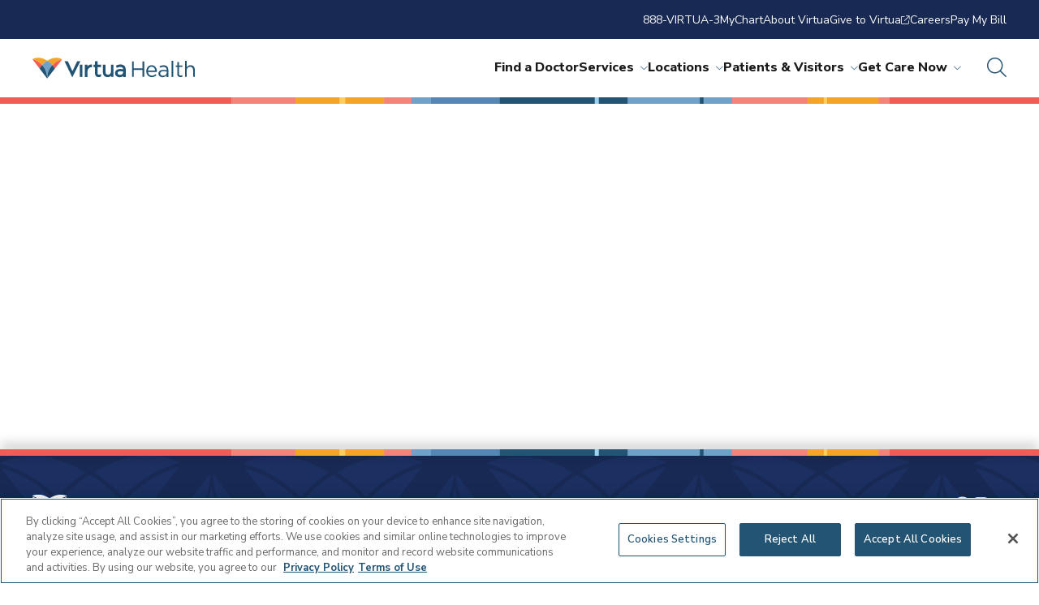

--- FILE ---
content_type: text/html; charset=utf-8
request_url: https://www.virtua.org/scheduling?visittypeid=117377&deptid=1000027011
body_size: 10681
content:



<!DOCTYPE html>
<!--[if lt IE 7]>      <html class="no-js lt-ie9 lt-ie8 lt-ie7"> <![endif]-->
<!--[if IE 7]>         <html class="no-js lt-ie9 lt-ie8"> <![endif]-->
<!--[if IE 8]>         <html class="no-js lt-ie9"> <![endif]-->
<!--[if gt IE 8]><!-->
<html class="no-js" lang="en">
<!--<![endif]-->
<head>
<link href="/-/media/Feature/Experience-Accelerator/Foundation/Foundation/Styles/optimized-min.css?t=20220720T165613Z" rel="stylesheet" /><link href="/-/media/Themes/virtua-site/virtua-theme/virtua-theme/styles/pre-optimized-min.css?t=20250402T182050Z" rel="stylesheet" />

    
    


<!-- OneTrust Cookies Consent Notice start for virtua.org -->

<script src="https://cdn.cookielaw.org/scripttemplates/otSDKStub.js" type="text/javascript" charset="UTF-8" data-domain-script="019505dc-2df8-78f1-a63d-a4cea00d5abe" ></script>
<script type="text/javascript">
function OptanonWrapper() { }
</script>
<!-- OneTrust Cookies Consent Notice end for virtua.org -->

<!-- Google Tag Manager -->
<script>
    (function (w, d, s, l, i) {
        w[l] = w[l] || []; w[l].push({
            'gtm.start':
                new Date().getTime(), event: 'gtm.js'
        }); var f = d.getElementsByTagName(s)[0],
            j = d.createElement(s), dl = l != 'dataLayer' ? '&l=' + l : ''; j.async = true; j.src =
                '//www.googletagmanager.com/gtm.js?id=' + i + dl; f.parentNode.insertBefore(j, f);
    })(window, document, 'script', 'dataLayer', 'GTM-KZSB7X');
</script>
<!-- End Google Tag Manager -->


    <title>Scheduling</title>


<link rel="canonical" href="https://www.virtua.org/Scheduling" />



    <link href="/-/media/Project/Virtua-Tenant/shared/favicon.png" rel="shortcut icon" />



<meta property="og:title"  content="Scheduling" /><meta property="og:url"  content="https://www.virtua.org/Scheduling" />





<meta property="twitter:title"  content="Scheduling" /><meta property="twitter:card"  content="summary_large_image" />

    <meta name="viewport" content="width=device-width, initial-scale=1"/>



</head>
<body class="default-device bodyclass">
    

    <!-- Google Tag Manager (noscript) --><noscript><iframe src="//www.googletagmanager.com/ns.html?id=GTM-KZSB7X" height="0" width="0" style="display:none;visibility:hidden"></iframe></noscript>
    <!-- End Google Tag Manager (noscript) -->

    
<div id="wrapper">
    <!-- #header -->
    <header>
        <div id="header" class="">
            

<div class="site-header"><nav class="site-header__utility-nav"><ul><li>
<a class="util-vicon-link" href="tel://888-847-8823" >888-VIRTUA-3   </a></li><li>
<a class="util-vicon-link" href="/Patients-and-Visitors/MyChart" >MyChart   </a></li><li>
<a class="util-vicon-link" href="/About" >About Virtua   </a></li><li>
<a class="util-vicon-link" href="https://givetovirtua.org/"  target="_blank" >Give to Virtua   <i class="fa-light fa-arrow-up-right-from-square"></i></a></li><li>
<a class="util-vicon-link" href="/Careers" >Careers   </a></li><li>
<a class="util-vicon-link" href="/Patients-and-Visitors/Pay-My-Bill" >Pay My Bill   </a></li></ul></nav><section class="site-header__main">
<a href="/" class="site-header__logo">
     <img src="/-/media/Project/Virtua-Tenant/Virtua/Shared/Common/Virtua_Health_Horiz.svg?iar=0&amp;hash=55C7DEDED0E89E3E40E98427C2C78F42" alt="Virtua Health horizontal logo" />
</a><div class="site-header__right"><nav class="site-header__nav"><ul class="site-header__main-nav"><li>
    <a href="https://doctors.virtua.org/search?sort=networks%2Crelevance%2Cavailability_density_best">Find a Doctor</a></li><li>
     <a href="/Services" class="site-header__link--has-submenu">Services<i class="fa-light fa-chevron-down"></i></a>
     <section class="site-header__dropdown">
        <div class="site-header__dropdown-wrapper">
                
                <div class="site-header__dropdown-featured">
                 <img src="/-/media/Project/Virtua-Tenant/Virtua/Images/Services/Heart-Care/Heart-Health.jpg?iar=0&amp;hash=2660EE38D18F1677E18B9768EEB22B32" class="site-header__dropdown-image" alt="Elderly woman in orange shirt sits on couch with her granddaughter" />
                  <p class="site-header__dropdown-eyebrow-text">Heart Care</p>
                  
                  <a href="/Services/Heart-Care" class="site-header__dropdown-title link">
                    <h5>Here for everything your heart desires</h5>
                  </a>
                </div>
                              

                <div class="site-header__dropdown-most-viewed">

                  <div class="site-header__dropdown-link-list-groups site-header__dropdown-link-list-groups--1" >
                    
                      <div class="site-header__dropdown-link-list-group  site-header__dropdown-link-list-group--has-title ">
                        
                        <h5 class="site-header__dropdown-link-list-group-title">Featured Services</h5>
                        
                        <ul class="site-header__dropdown-link-list">



<li><a class="link" href="/Services/Cancer-Care">Cancer Care</a></li>


<li><a class="link" href="/Services/Gastroenterology-and-Digestive-Health">Gastroenterology and Digestive Health</a></li>


<li><a class="link" href="/Services/Heart-Care">Heart Care</a></li>


<li><a class="link" href="/Services/Neurosciences">Neuroscience</a></li>


<li><a class="link" href="/Services/Womens-Health/Obstetrics-and-Gynecology-OBGYN">OB/GYN</a></li>


<li><a class="link" href="/Services/Orthopedics-and-Spine">Orthopedics & Spine</a></li>


<li><a class="link" href="/Services/Pregnancy-Care">Pregnancy Care</a></li>


<li><a class="link" href="/Services/Primary-Care">Primary Care</a></li>


<li><a class="link" href="/Services/Surgery">Surgery Services</a></li>


<li><a class="link" href="/Services/Transplant-and-Organ-Health">Transplant Care</a></li>


<li><a class="link" href="/Services/Urgent-Care">Urgent Care</a></li>


                        </ul>
                      </div>
                    
                  </div>

		<ul class="site-header__dropdown-view-all">
		
		
			
			<li>
				<a class="util-vicon-link link" href="/Services">
				<i class="vicon--coral size-32 vicon far fa-briefcase-medical"></i>
				Search all services
			</a>
			</li>
		

		
			
			<li>
				<a class="util-vicon-link link" href="">
				<i class="vicon--coral size-32 vicon far fa-"></i>
				
			</a>
			</li>
		
		
		
			
			<li>
				<a class="util-vicon-link link" href="">
				<i class="vicon--coral size-32 vicon far fa-"></i>
				
			</a>
			</li>
				
				
		</ul>

                </div>
        </div>
      </section>
</li><li>
     <a href="/Locations" class="site-header__link--has-submenu">Locations<i class="fa-light fa-chevron-down"></i></a>
     <section class="site-header__dropdown">
        <div class="site-header__dropdown-wrapper">
                
                <div class="site-header__dropdown-featured">
                 <img src="/-/media/Project/Virtua-Tenant/Virtua/Images/Locations/Hospitals-and-Emergency-Departments/Virtua-Voorhees-Hospital-new.jpg?iar=0&amp;hash=C41B9A77570473184BD76290F26F93C5" class="site-header__dropdown-image" alt="Virtua Voorhees Hospital" />
                  <p class="site-header__dropdown-eyebrow-text">Hospitals</p>
                  
                  <a href="/Locations" class="site-header__dropdown-title link">
                    <h5>Here for when you need us most</h5>
                  </a>
                </div>
                              

                <div class="site-header__dropdown-most-viewed">

                  <div class="site-header__dropdown-link-list-groups site-header__dropdown-link-list-groups--2" >
                    
                      <div class="site-header__dropdown-link-list-group  site-header__dropdown-link-list-group--has-title ">
                        
                        <h5 class="site-header__dropdown-link-list-group-title">Featured Locations</h5>
                        
                        <ul class="site-header__dropdown-link-list">



<li><a class="link" href="/locations/marlton-hospital">Virtua Marlton Hospital</a></li>


<li><a class="link" href="/locations/mount-holly-hospital">Virtua Mount Holly Hospital</a></li>


<li><a class="link" href="/locations/our-lady-of-lourdes-hospital">Virtua Our Lady of Lourdes Hospital</a></li>


<li><a class="link" href="/locations/voorhees-hospital">Virtua Voorhees Hospital</a></li>


<li><a class="link" href="/locations/willingboro-hospital">Virtua Willingboro Hospital</a></li>


<li><a class="link" href="/locations/emergency-department-berlin">Virtua Emergency Department – Berlin</a></li>


<li><a class="link" href="/locations/emergency-department-camden">Virtua Emergency Department - Camden</a></li>


                        </ul>
                      </div>
                    
                      <div class="site-header__dropdown-link-list-group  site-header__dropdown-link-list-group--has-title ">
                        
                        <h5 class="site-header__dropdown-link-list-group-title">Most Viewed Locations</h5>
                        
                        <ul class="site-header__dropdown-link-list">



<li><a class="link" href="/locations?keyword=&locationType=&zipCode=&distance=&specialty=%7BC3E64999-F684-4152-AE92-678E07F30C2D%7D&sort=asc&page=0">Cancer Centers</a></li>


<li><a class="link" href="/Locations?keyword=&locationType=&zipCode=&distance=&specialty=%7BAAC793A0-B8E9-4286-AA69-C34B4569F3E4%7D&sort=asc&page=0">Cardiology Offices</a></li>


<li><a class="link" href="/locations?keyword=&locationType=&zipCode=&distance=&specialty=%7BEEB5F496-8128-4FFE-B0B5-0E9FF0982149%7D&sort=asc&page=0">Health & Wellness Centers</a></li>


<li><a class="link" href="/locations?keyword=&locationType=&zipCode=&distance=&specialty=%7B05A1EFA0-B1DF-4CB8-994B-3D7F7A7C656B%7D&sort=asc&page=0">Lab Services</a></li>


<li><a class="link" href="/Locations?keyword=&locationType=&zipCode=&distance=&specialty=%7B642A3723-CF28-4741-9277-17C7F66CA113%7D&sort=asc&page=0">OB/GYN Offices</a></li>


<li><a class="link" href="/locations?keyword=&locationType=&zipCode=&distance=&specialty=%7B48DE637B-FB02-4F43-A9CC-A26FF1CDBEB4%7D&sort=asc&page=0">Primary Care Offices</a></li>


<li><a class="link" href="/locations?keyword=&locationType=&zipCode=&distance=&specialty=%7B39302C58-1D8A-4E4B-A98A-6D78108E0E13%7D&sort=asc&page=0">Surgery Centers</a></li>


<li><a class="link" href="/locations?keyword=&locationType=&zipCode=&distance=&specialty=%7B60B05436-7A61-40EF-A9B3-2D5B74F073E5%7D&sort=asc&page=0">Urgent Care Centers</a></li>


                        </ul>
                      </div>
                    
                  </div>

		<ul class="site-header__dropdown-view-all">
		
		
			
			<li>
				<a class="util-vicon-link link" href="/Locations">
				<i class="vicon--coral size-32 vicon far fa-location-dot"></i>
				Search all locations
			</a>
			</li>
		

		
			
			<li>
				<a class="util-vicon-link link" href="">
				<i class="vicon--coral size-32 vicon far fa-"></i>
				
			</a>
			</li>
		
		
		
			
			<li>
				<a class="util-vicon-link link" href="">
				<i class="vicon--coral size-32 vicon far fa-"></i>
				
			</a>
			</li>
				
				
		</ul>

                </div>
        </div>
      </section>
</li><li>
     <a href="/Patients-and-Visitors" class="site-header__link--has-submenu">Patients & Visitors<i class="fa-light fa-chevron-down"></i></a>
     <section class="site-header__dropdown">
        <div class="site-header__dropdown-wrapper">
                
                <div class="site-header__dropdown-featured">
                 <img src="/-/media/Project/Virtua-Tenant/Virtua/Images/Patients-and-Visitors/Interior-Hero.jpg?iar=0&amp;hash=35ACB7DB737E2647387233C3AC9E637B" class="site-header__dropdown-image" alt="A father and two daughters sit at the table while looking at a laptop" />
                  <p class="site-header__dropdown-eyebrow-text">Patients & Visitors</p>
                  
                  <a href="/Patients-and-Visitors" class="site-header__dropdown-title link">
                    <h5>Here to support your care</h5>
                  </a>
                </div>
                              

                <div class="site-header__dropdown-most-viewed">

                  <div class="site-header__dropdown-link-list-groups site-header__dropdown-link-list-groups--" >
                    
                      <div class="site-header__dropdown-link-list-group  site-header__dropdown-link-list-group--has-title ">
                        
                        <h5 class="site-header__dropdown-link-list-group-title">Patient Information</h5>
                        
                        <ul class="site-header__dropdown-link-list">



<li><a class="link" href="https://secure.myvirtua.org/MyChart/Authentication/Login?">MyChart Login</a></li>


<li><a class="link" href="/Patients-and-Visitors/Hospital-Charges-and-Estimates">Get a Billing Estimate</a></li>


<li><a class="link" href="/Patients-and-Visitors/Medical-Records">Medical Records</a></li>


<li><a class="link" href="/Patients-and-Visitors/Pay-My-Bill">Pay My Bill</a></li>


<li><a class="link" href="/Patients-and-Visitors/Health-Insurance">Insurance Plans Accepted</a></li>


                        </ul>
                      </div>
                    
                      <div class="site-header__dropdown-link-list-group  site-header__dropdown-link-list-group--has-title ">
                        
                        <h5 class="site-header__dropdown-link-list-group-title">Visitor Information</h5>
                        
                        <ul class="site-header__dropdown-link-list">



<li><a class="link" href="/Patients-and-Visitors/Visiting-Hours-and-Information">Visitor Information</a></li>


<li><a class="link" href="/Locations">Find a Facility</a></li>


                        </ul>
                      </div>
                    
                      <div class="site-header__dropdown-link-list-group  site-header__dropdown-link-list-group--has-title ">
                        
                        <h5 class="site-header__dropdown-link-list-group-title">Quick Links</h5>
                        
                        <ul class="site-header__dropdown-link-list">



<li><a class="link" href="/Articles">Health & Wellness Articles</a></li>


<li><a class="link" href="/News">Newsroom</a></li>


<li><a class="link" href="/Contact-Us">Contact Us</a></li>


<li><a class="link" href="/Careers">Careers</a></li>


<li><a class="link" href="/Contact-Us">Connect with Virtua</a></li>


                        </ul>
                      </div>
                    
                  </div>

		<ul class="site-header__dropdown-view-all">
		
		
			
			<li>
				<a class="util-vicon-link link" href="/Patients-and-Visitors">
				<i class="vicon--coral size-32 vicon far fa-users"></i>
				View all patient & visitor resources
			</a>
			</li>
		

		
			
			<li>
				<a class="util-vicon-link link" href="">
				<i class="vicon--coral size-32 vicon far fa-"></i>
				
			</a>
			</li>
		
		
		
			
			<li>
				<a class="util-vicon-link link" href="">
				<i class="vicon--coral size-32 vicon far fa-"></i>
				
			</a>
			</li>
				
				
		</ul>

                </div>
        </div>
      </section>
</li><li>
     <a href="/Get-Care-Now" class="site-header__link--has-submenu">Get Care Now<i class="fa-light fa-chevron-down"></i></a>
     <section class="site-header__dropdown">
        <div class="site-header__dropdown-wrapper">
                
                <div class="site-header__dropdown-featured">
                 <img src="/-/media/Project/Virtua-Tenant/Virtua/Images/Services/Get-Care-Now/Get-Care-Now.jpg?iar=0&amp;hash=BEDB16E20BA2E34519ACD29A170D1F3D" class="site-header__dropdown-image" alt="Young adult male sits on a chair and has a telehealth visit with a doctor on a tablet." />
                  <p class="site-header__dropdown-eyebrow-text">Telehealth Virtual Visits</p>
                  
                  <a href="/Get-Care-Now" class="site-header__dropdown-title link">
                    <h5>Here for care, in the comfort of your home</h5>
                  </a>
                </div>
                              

                <div class="site-header__dropdown-most-viewed">

                  <div class="site-header__dropdown-link-list-groups site-header__dropdown-link-list-groups--1" >
                    
                      <div class="site-header__dropdown-link-list-group  site-header__dropdown-link-list-group--has-title ">
                        
                        <h5 class="site-header__dropdown-link-list-group-title"></h5>
                        
                        <ul class="site-header__dropdown-link-list">



<li><a class="link" href="/locations?keyword=&locationType=&zipCode=&distance=&specialty=%7B60B05436-7A61-40EF-A9B3-2D5B74F073E5%7D&sort=asc&page=0">Find Urgent Care Locations</a></li>


<li><a class="link" href="/locations?keyword=&locationType=&zipCode=&distance=&specialty=%7BE9FE938E-3176-4FD7-821F-1980B49A5424%7D&sort=asc&page=0">Find Emergency Room Locations</a></li>


<li><a class="link" href="/Get-Care-Now">Get Care Now</a></li>


<li><a class="link" href="https://www.virtua.org/scheduling?visittypeid=117935&providerid=32576&utm_campaign=urgent-care-telehealth&utm_source=go-virtua-org-ucfromhom&utm_medium=referral&utm_content=btn-scheudule-your-visit-now">Schedule Urgent Care Telehealth</a></li>


<li><a class="link" href="/Forms/RequestCallback">Request a Callback</a></li>


<li><a class="link" href="/Patients-and-Visitors/ER-Wait-Times">View ER Wait Times</a></li>


                        </ul>
                      </div>
                    
                  </div>

		<ul class="site-header__dropdown-view-all">
		
		
			
			<li>
				<a class="util-vicon-link link" href="/Get-Care-Now">
				<i class="vicon--coral size-32 vicon far fa-truck-medical"></i>
				View all care options
			</a>
			</li>
		

		
			
			<li>
				<a class="util-vicon-link link" href="">
				<i class="vicon--coral size-32 vicon far fa-"></i>
				
			</a>
			</li>
		
		
		
			
			<li>
				<a class="util-vicon-link link" href="">
				<i class="vicon--coral size-32 vicon far fa-"></i>
				
			</a>
			</li>
				
				
		</ul>

                </div>
        </div>
      </section>
</li></ul><ul class="site-header__mobile-utility-menu">
<li><a class="util-vicon-link"   href="tel://888-847-8823">888-VIRTUA-3   </a></li>
<li><a class="util-vicon-link"   href="/Patients-and-Visitors/MyChart">MyChart   </a></li>
<li><a class="util-vicon-link"   href="/About">About Virtua   </a></li>
<li><a class="util-vicon-link"   target="_blank"  href="https://givetovirtua.org/">Give to Virtua   <i class="fa-light fa-arrow-up-right-from-square"></i></a></li>
<li><a class="util-vicon-link"   href="/Careers">Careers   </a></li>
<li><a class="util-vicon-link"   href="/Patients-and-Visitors/Pay-My-Bill">Pay My Bill   </a></li></ul></nav><button class="site-header__search-toggle" title="Open search">
        <i class="fa-light fa-magnifying-glass size-24 vicon vicon--ocean"></i>
</button><button class="site-header__mobile-toggle">
        <i class="fa-light fa-bars size-24 vicon vicon--white"></i>
</button><section class="site-header__search-form">
        <form action="/Search%20Result" method="GET">
          <div class="site-header__form-title">How Can we Help You?</div>
          <div class="site-header__search-wrapper">
            <input name="searchStudioQuery" type="text" placeholder="Ex. back, cancer, John">
            <button class="site-header__search-submit">
              <i class="fa-light fa-magnifying-glass size-24 vicon vicon--ocean"></i>
            </button>
          </div>
        </form>
        <section class="site-header__popular-searches">
          <div class="site-header__popular-title">Popular Searches</div>
	  <ul>
    		
    			 
              		<li><a href="/Services/Primary-Care" class="link">Primary Care</a></li>
    		
    			 
              		<li><a href="/Locations?keyword=&locationType=&zipCode=&distance=&specialty=%7BE9FE938E-3176-4FD7-821F-1980B49A5424%7D&sort=asc&page=0" class="link">Emergency Rooms</a></li>
    		
    			 
              		<li><a href="/Services/Orthopedics-and-Spine/Arthritis-Care" class="link">Arthritis Care</a></li>
    		
    			 
              		<li><a href="/Services/Endocrinology-and-Metabolic-Care/Diabetes-Care" class="link">Diabetes</a></li>
    		
    			 
              		<li><a href="/Services/Orthopedics-and-Spine/Bone-Fracture-Care" class="link">Fractures</a></li>
    		
    			 
              		<li><a href="/Physicians-Information-Center" class="link">Physician Center</a></li>
    		
          </ul>
        </section>
</section></div></section></div>
        </div>
    </header>
    <!-- /#header -->
    <!-- #content -->
    <main>
        <div id="content" class="">
            


        <script src="https://secure.myvirtua.org/MyChart/Scripts/lib/Widget/widget_sdk.js"></script>
        <div id="osWidget" class="" title="Schedule Online" style="display:block;width:100%;padding:10px;background-color:white;"
             data-url="https://secure.myvirtua.org/MyChart"
             data-apikey="UnAEWffM1173454"
             data-widget-type="openscheduling"
             data-additionalparams-dept="1000027011"
             data-additionalparams-vt="117377"
             data-additionalparams-id="">

        </div>

<script>
    //That relies on the code on the OpenSCheduling.js file.Specifically:

    var visitTypeSameday = '117177';
    var envUrl = 'https://secure.myvirtua.org/MyChart';
    var OMWWidgetURL = envUrl + '/Scheduling/OnMyWay/Widget?';

    function urgentCareWorkflow(mode, specialtyId) {
        switch (mode) {
            case 0:
                // show urgent care bullet dialog
                document.querySelector('div.openScheduling section').style.display = 'none';
                document.getElementById('mdQualify').style.display = 'block';
                document.getElementById('mdWidget').style.display = 'none';
                document.getElementById('urgentCareBullets').style.display = 'block';
                break;
            case 10:
                //visitType = visitTypeSameday;
                // check if mobile
                //if (window.matchMedia("(max-width: 700px)").matches) {
                //    // redirect to mobile page
                //    window.location.href = '/assets/Mobile/osmobile_branded.html?' + 'dept=' + specialtyId + '&vt=' + visitType;
                //}
                //else {
                var url = OMWWidgetURL;
                // show the widget
                document.querySelector('div.openScheduling section').style.display = 'none';
                document.getElementById('osQualify').style.display = 'none';
                document.getElementById('osWidget').style.display = 'block';
                document.getElementById('iWidget').setAttribute('src', url);
                //}
                // show open scheduling
                //osShow();
                break;
        }
    }

        //We use variables on OctopusDeploy / DevOps to change the URL for each environment.You can choose to handle that in the way you think is right.
        //The Online Scheduling Widget is more mobile - friendly.For the On My Way Widget, there is another page created to use for mobile, highlighted in the js code above.
</script>
        </div>
    </main>
    <!-- /#content -->
    <!-- #footer -->
    <footer>
        <div id="footer" class="">
            

<div class="footer__colorbar"><img src="/-/media/Project/Virtua-Tenant/Virtua/Images/Homepage/colorbar.svg?iar=0&amp;hash=A7112BF4CEA535553BECFEC538F6083C" class="footer__colorbar-image" alt="" /></div><div class="footer"><div class="footer__row row--1"><div class="footer__logo"><div class="footer__logo-image"></div></div><div class="footer__logo"></div><ul class="footer__social-media"><li class="footer__social-media-link"> 
<a href="https://twitter.com/VirtuaHealth" alt="Twitter Virtua" aria-label="Twitter Virtua"><span><i class="vicon size-24 vicon--white fa-brands fa-twitter"></i></span></a></li><li class="footer__social-media-link"> 
<a href="https://www.facebook.com/VirtuaHealth" alt="Facebook Virtua" aria-label="Facebook Virtua"><span><i class="vicon size-24 vicon--white fa-brands fa-facebook"></i></span></a></li><li class="footer__social-media-link"> 
<a href="https://www.instagram.com/virtuahealth/" alt="Instagram Virtua" aria-label="Instagram Virtua"><span><i class="vicon size-24 vicon--white fa-brands fa-instagram"></i></span></a></li><li class="footer__social-media-link"> 
<a href="https://www.linkedin.com/company/virtuahealth/" alt="Linkedin Virtua" aria-label="Linkedin Virtua"><span><i class="vicon size-24 vicon--white fa-brands fa-linkedin"></i></span></a></li></ul></div><div class="footer__row row--2"><ul class="footer__ctas"><li class="footer__cta"> 
<a  href="tel://888-847-8823"><span><i class="vicon size-24 vicon--coral fa-light fa-phone"></i> 888-VIRTUA-3</span></a></li><li class="footer__cta"> 
<a  href="/Patients-and-Visitors/Live-Chat"><span><i class="vicon size-24 vicon--coral fa-light fa-comment-dots"></i> Live Chat</span></a></li><li class="footer__cta"> 
<a  href="/Forms/RequestCallback"><span><i class="vicon size-24 vicon--coral fa-light fa-headset"></i> Request a Callback</span></a></li><li class="footer__cta"> 
<a  href="/Contact-Us"><span><i class="vicon size-24 vicon--coral fa-light fa-paper-plane"></i> Contact Us</span></a></li></ul></div><div class="footer__row row--3"><div class="footer__middle-col"><a class="footer__middle-col-title"><h5 class="field-titleone" style="cursor: text">Quick Links</h5></a><ul class="footer__middle-link-list list list--unordered footer-quick-links"><li class="footer__middle-link"> 
<a  href="https://secure.myvirtua.org/MyChart/Authentication/Login?">MyChart Login</a></li><li class="footer__middle-link"> 
<a  href="/Careers">Careers</a></li><li class="footer__middle-link"> 
<a  href="/For-Employees">For Employees</a></li><li class="footer__middle-link"> 
<a  href="/Articles">Content Hub</a></li></ul></div><div class="footer__middle-col"><a class="footer__middle-col-title"><h5 class="field-titletwo">Patients &amp; Visitors</h5></a><ul class="footer__middle-link-list list list--unordered"><li class="footer__middle-link"> 
<a  href="/Patients-and-Visitors/Medical-Records">Medical Records</a></li><li class="footer__middle-link"> 
<a  href="/Patients-and-Visitors/Pay-My-Bill">Pay My Bill</a></li><li class="footer__middle-link"> 
<a  href="/About/Financial-Statements">Financial Statements</a></li><li class="footer__middle-link"> 
<a  href="/Patients-and-Visitors/Visiting-Hours-and-Information">Visitor Information</a></li><li class="footer__middle-link"> 
<a  href="/Patients-and-Visitors/COVID-19-Information">COVID-19 Information</a></li><li class="footer__middle-link"> 
<a  href="/Patients-and-Visitors/ER-Wait-Times">ER Wait Times</a></li><li class="footer__middle-link"> 
<a  href="/Get-Care-Now">Get Care Now</a></li><li class="footer__middle-link"> 
<a  href="/Patients-and-Visitors/Hospital-Charges-and-Estimates">Price Transparency</a></li><li class="footer__middle-link"> 
<a  href="/Patients-and-Visitors/Joint-Notice-of-Privacy-Practices">Joint Notice of Privacy Practices</a></li></ul></div><div class="footer__middle-col"><a class="footer__middle-col-title"><h5 class="field-titlethree">About Virtua</h5></a><ul class="footer__middle-link-list list list--unordered"><li class="footer__middle-link"> 
<a  href="https://givetovirtua.org/">Give to Virtua</a></li><li class="footer__middle-link"> 
<a  href="/News">News</a></li><li class="footer__middle-link"> 
<a  href="/Classes-Events">Classes & Events</a></li><li class="footer__middle-link"> 
<a  href="https://virtua.privatehealthnews.com/">Newsletter Signup</a></li><li class="footer__middle-link"> 
<a  href="/About/Community-Programs">Community Programs and Resources</a></li><li class="footer__middle-link"> 
<a  href="/About/Our-Legacy">Our Legacy</a></li></ul></div><div class="footer__middle-col"><a class="footer__middle-col-title"><h5 class="field-titlefour">Health Care Professionals</h5></a><ul class="footer__middle-link-list list list--unordered"><li class="footer__middle-link"> 
<a  href="/Physicians-Information-Center">Physicians' Information Center</a></li><li class="footer__middle-link"> 
<a  href="/About/Nursing">Nursing</a></li><li class="footer__middle-link"> 
<a  href="/Professional-Education/Virtua-College-of-Medicine-and-Life-Sciences-of-Rowan-University">Rowan University Partnership</a></li><li class="footer__middle-link"> 
<a  href="/Physicians-Information-Center/Continuing-Medical-Education">Professional Education</a></li><li class="footer__middle-link"> 
<a  href="/Professional-Education/Medical-Education">Medical Education</a></li><li class="footer__middle-link"> 
<a  href="/Professional-Education/Certificate-and-Degree-Programs">Certificate and Degree Programs</a></li><li class="footer__middle-link"> 
<a  href="/Research-and-Clinical-Trials">Research and Clinical Trials</a></li></ul></div></div><div class="footer__row row--4"><ul class="footer__bottom-link-list list"><li class="footer__bottom-link"> 
<a  href="/Patients-and-Visitors/Non-Discrimination-Policy"> Non-Discrimination Policy</a></li><li class="footer__bottom-link"> 
<a  href="/Patients-and-Visitors/Patient-Bill-of-Rights"> Patient Bill of Rights & Responsibilities</a></li><li class="footer__bottom-link"> 
<a  href="/Privacy-Statement-Terms-of-Use"> Terms of Use</a></li><li class="footer__bottom-link"> 
<a  href="/Digital-Services-Privacy-Statement"> Privacy Statement</a></li><li class="footer__bottom-link"> 
<a  href="/Educational-Services-Privacy-Statement"> Educational Services Privacy Statement</a></li><li class="footer__bottom-link"> 
<a  href="/Cookie-Policy"> Cookie Policy</a></li><li class="footer__bottom-link"> 
<a  href="/Sitemap"> Sitemap</a></li></ul><div class="footer__bottom-copyright"><span class="field-rawhtml">Copyright &copy; 2025 Virtua Health</span></div></div></div>

<script type="text/javascript">
    (function(){function p(r,e){(e==null||e>r.length)&&(e=r.length);for(var t=0,a=new Array(e);t<e;t++)a[t]=r[t];return a}function v(r){if(Array.isArray(r))return p(r)}function h(r){if(typeof Symbol!="undefined"&&r[Symbol.iterator]!=null||r["@@iterator"]!=null)return Array.from(r)}function A(){throw new TypeError("Invalid attempt to spread non-iterable instance.\nIn order to be iterable, non-array objects must have a [Symbol.iterator]() method.")}function I(r,e){if(r){if(typeof r=="string")return p(r,e);var t=Object.prototype.toString.call(r).slice(8,-1);if(t==="Object"&&r.constructor&&(t=r.constructor.name),t==="Map"||t==="Set")return Array.from(t);if(t==="Arguments"||/^(?:Ui|I)nt(?:8|16|32)(?:Clamped)?Array$/.test(t))return p(r,e)}}function y(r){return v(r)||h(r)||I(r)||A()}var E=function(r,e){if(!e.__SV){try{var t,a,m=window.location,c=m.hash,x=function(n,o){return t=n.match(new RegExp(o+"=([^&]*)")),t?t[1]:null};c&&x(c,"fpState")&&(a=JSON.parse(decodeURIComponent(x(c,"fpState"))),a.action==="fpeditor"&&(window.sessionStorage.setItem("_fpcehash",c),history.replaceState(a.desiredHash||"",r.title,m.pathname+m.search)))}catch(S){}e.__loaded=!1,e.config=!1,e.__SV=2,window.freshpaint=new Proxy(e,{get:function(n,o){return n[o]!==void 0?n[o]:o==="init"?function(l,u,i){var _,d;(_=n)[d="_i"]||(_[d]=[]),n._i.push([l,u||{},i||"freshpaint"])}:function(){for(var l=arguments.length,u=new Array(l),i=0;i<l;i++)u[i]=arguments[i];var _=[o].concat(y(u));return n.push(_),new Proxy(_,{get:function(f,w){return f[w]?f[w]:function(){for(var b=arguments.length,g=new Array(b),s=0;s<b;s++)g[s]=arguments[s];f.length=0,f.push([o].concat(y(u))),f.push([w].concat(y(g)))}}})}}})}};E(document,window.freshpaint||[]);})();
    freshpaint.init("ee0e2937-92b5-4ad0-b592-d5d5331fd415");
    freshpaint.page();
</script>
<script src="https://freshpaint-cdn.com/js/ee0e2937-92b5-4ad0-b592-d5d5331fd415/freshpaint.js"></script>





<script>
        window.dataLayer = window.dataLayer || [];
        window.dataLayer.push({
            standard: {
                url: window.location.href,
                domain: window.location.hostname,
                path: window.location.pathname,
                params: getParameters(),
                documentTitle: 'Scheduling',
                originalPublishDate: '12/05/2022 22:18:36',
                updateDate: '04/15/2025 21:04:46',
                siteSection: '',
                siteSubSection:  '',},
        })

function getParameters() {
        var urlString = window.location.href;
        var paramSrt = [];
     
if (urlString.indexOf('?') <= -1) {
       return paramSrt;
}

        var paramString = urlString.split('?')[1];
        var params_arr = paramString.split('&');
        
        for(var i = 0; i < params_arr.length; i++) {
            var pair = params_arr[i].split('=');
            paramSrt.push({ key: pair[0], value: pair[1]})
        }
return paramSrt;
    }
</script>
        </div>
    </footer>
    <!-- /#footer -->
</div>
    


<script type="text/javascript" src="/WebsiteClient/gsight.js"></script>

<script type="text/javascript">
            var validateCaptcha = function () {
                var response = grecaptcha.getResponse();
                if (response.length == 0) {
                    alert('Captcha is required');
                    console.log('Captcha is required');
                    return false;
                }
                return true;
            };

            var onloadCallback = function () {
		if(document.getElementById('div-captcha') == null){
			return;
                }
                grecaptcha.render('div-captcha', {
                    'sitekey': '6LcpVCsaAAAAAP0AwP9BVLiTRcFIzpweS0W1QCab',
                    'callback': function (response) {
                                            if (document.getElementById("submit-msg") != null){
                                                   document.getElementById("submit-msg").style.display = "block";
                                            }
                                            document.getElementById("submit-btn").style.display = "block";
                                       }
                });
            };

        </script>
        <script src="https://www.google.com/recaptcha/api.js?onload=onloadCallback&render=explicit"
                async defer>
        </script>

<div id="guide"></div> 
<script src="https://guide.loyalhealth.com/client/client.bundle.js" data-id="guide-client-id" data-value="16648546-4950-4282-A572-34832D52EE6E" async></script>

<script src=https://transparency.nrchealth.com/widget/v2/virtua-health/lotw.js async></script>


    <script src="/-/media/Themes/virtua-site/virtua-theme/virtua-theme/scripts/pre-optimized-min.js?t=20250402T182050Z"></script>    <!-- /#wrapper -->
</body>
</html>

--- FILE ---
content_type: text/css
request_url: https://secure.myvirtua.org/MyChart/en-us/styles/themes.css?v=DVaS88W7vn6yjE8R%2f36rRi2qNlXzkLOyu1pkLc%2fL1hbsl3z5kOkDse0cx875jIAe
body_size: 5620
content:
/* Copyright 2019-2024 Epic Systems Corporation */
/* #region Proxy Color Picker Layout */
.section .content select.colorpicker {
  display: inline-block;
  margin: 0;
  vertical-align: middle;
  width: calc(100% - 1.5rem);
}

.section .content .colorpreview {
  display: inline-block;
  height: 1.25rem;
  margin: 0 0 0 0.25rem;
  vertical-align: middle;
  width: 1.25rem;
}

/* #endregion */
body.color1 {
  --wp-proxy-bgcolor: #245474;
  --wp-proxy-color: #245474;
}

body.color2 {
  --wp-proxy-bgcolor: #5686B4;
  --wp-proxy-color: #5686B4;
}

body.color3 {
  --wp-proxy-bgcolor: #F15D54;
  --wp-proxy-color: #F15D54;
}

body.color4 {
  --wp-proxy-bgcolor: #F4A427;
  --wp-proxy-color: #F4A427;
}

body.color5 {
  --wp-proxy-bgcolor: #6FA1C9;
  --wp-proxy-color: #6FA1C9;
}

body.color6 {
  --wp-proxy-bgcolor: #F4847A;
  --wp-proxy-color: #F4847A;
}

body.color7 {
  --wp-proxy-bgcolor: #FFCD5B;
  --wp-proxy-color: #FFCD5B;
}

/* #region Color 1 - Skylight */
.proxybgcolor.color1,
img.photo.color1,
.colorpreview.color1,
#proxies .color1:after {
  background-color: #245474;
}

.color1 > .userPhoto,
#proxies .color1 .proxyicon,
#proxies a.color1 .proxyicon,
#oauthproxies .color1 .proxyicon {
  background-color: #245474;
  border-color: #245474;
}

.proxybordercolor.color1 {
  border-color: #245474;
}

.proxyborder.color1 {
  border-color: rgba(36, 84, 116, 0.3);
  border-top-color: #245474;
  width: 36px;
  height: 36px;
  border-width: 6px;
  border-style: solid;
  border-radius: 50%;
  animation: _LoadingWheel-Rotate 0.8s cubic-bezier(0.5, 0.25, 0.3, 0.73) infinite;
}
@keyframes _LoadingWheel-Rotate {
  0% {
    transform: rotate(0deg);
  }
  100% {
    transform: rotate(360deg);
  }
}

.proxybgcolor.color1.lighten1 {
  background-color: #265675;
}

.proxybgcolor.color1.opacity1 {
  background-color: rgba(36, 84, 116, 0.01);
}

.proxybordercolor.color1.opacity1 {
  border-color: rgba(36, 84, 116, 0.01);
}

.proxybgcolor.color1.lighten2 {
  background-color: #285777;
}

.proxybgcolor.color1.opacity2 {
  background-color: rgba(36, 84, 116, 0.02);
}

.proxybordercolor.color1.opacity2 {
  border-color: rgba(36, 84, 116, 0.02);
}

.proxybgcolor.color1.lighten3 {
  background-color: #2b5978;
}

.proxybgcolor.color1.opacity3 {
  background-color: rgba(36, 84, 116, 0.03);
}

.proxybordercolor.color1.opacity3 {
  border-color: rgba(36, 84, 116, 0.03);
}

.proxybgcolor.color1.lighten4 {
  background-color: #2d5b7a;
}

.proxybgcolor.color1.opacity4 {
  background-color: rgba(36, 84, 116, 0.04);
}

.proxybordercolor.color1.opacity4 {
  border-color: rgba(36, 84, 116, 0.04);
}

.proxybgcolor.color1.lighten5 {
  background-color: #2f5d7b;
}

.proxybgcolor.color1.opacity5 {
  background-color: rgba(36, 84, 116, 0.05);
}

.proxybordercolor.color1.opacity5 {
  border-color: rgba(36, 84, 116, 0.05);
}

.proxybgcolor.color1.lighten6 {
  background-color: #315e7c;
}

.proxybgcolor.color1.opacity6 {
  background-color: rgba(36, 84, 116, 0.06);
}

.proxybordercolor.color1.opacity6 {
  border-color: rgba(36, 84, 116, 0.06);
}

.proxybgcolor.color1.lighten7 {
  background-color: #33607e;
}

.proxybgcolor.color1.opacity7 {
  background-color: rgba(36, 84, 116, 0.07);
}

.proxybordercolor.color1.opacity7 {
  border-color: rgba(36, 84, 116, 0.07);
}

.proxybgcolor.color1.lighten8 {
  background-color: #36627f;
}

.proxybgcolor.color1.opacity8 {
  background-color: rgba(36, 84, 116, 0.08);
}

.proxybordercolor.color1.opacity8 {
  border-color: rgba(36, 84, 116, 0.08);
}

.proxybgcolor.color1.lighten9 {
  background-color: #386381;
}

.proxybgcolor.color1.opacity9 {
  background-color: rgba(36, 84, 116, 0.09);
}

.proxybordercolor.color1.opacity9 {
  border-color: rgba(36, 84, 116, 0.09);
}

.proxybgcolor.color1.lighten10 {
  background-color: #3a6582;
}

.proxybgcolor.color1.opacity10 {
  background-color: rgba(36, 84, 116, 0.1);
}

.proxybordercolor.color1.opacity10 {
  border-color: rgba(36, 84, 116, 0.1);
}

.proxybgcolor.color1.lighten20 {
  background-color: #507690;
}

.proxybgcolor.color1.opacity20 {
  background-color: rgba(36, 84, 116, 0.2);
}

.proxybordercolor.color1.opacity20 {
  border-color: rgba(36, 84, 116, 0.2);
}

.proxybgcolor.color1.lighten30 {
  background-color: #66879e;
}

.proxybgcolor.color1.opacity30 {
  background-color: rgba(36, 84, 116, 0.3);
}

.proxybordercolor.color1.opacity30 {
  border-color: rgba(36, 84, 116, 0.3);
}

.proxybgcolor.color1.lighten40 {
  background-color: #7c98ac;
}

.proxybgcolor.color1.opacity40 {
  background-color: rgba(36, 84, 116, 0.4);
}

.proxybordercolor.color1.opacity40 {
  border-color: rgba(36, 84, 116, 0.4);
}

.proxybgcolor.color1.lighten50 {
  background-color: #92aaba;
}

.proxybgcolor.color1.opacity50 {
  background-color: rgba(36, 84, 116, 0.5);
}

.proxybordercolor.color1.opacity50 {
  border-color: rgba(36, 84, 116, 0.5);
}

.proxybgcolor.color1.lighten60 {
  background-color: #a7bbc7;
}

.proxybgcolor.color1.opacity60 {
  background-color: rgba(36, 84, 116, 0.6);
}

.proxybordercolor.color1.opacity60 {
  border-color: rgba(36, 84, 116, 0.6);
}

.proxybgcolor.color1.lighten70 {
  background-color: #bdccd5;
}

.proxybgcolor.color1.opacity70 {
  background-color: rgba(36, 84, 116, 0.7);
}

.proxybordercolor.color1.opacity70 {
  border-color: rgba(36, 84, 116, 0.7);
}

.proxybgcolor.color1.lighten80 {
  background-color: #d3dde3;
}

.proxybgcolor.color1.opacity80 {
  background-color: rgba(36, 84, 116, 0.8);
}

.proxybordercolor.color1.opacity80 {
  border-color: rgba(36, 84, 116, 0.8);
}

.proxybgcolor.color1.lighten90 {
  background-color: #e9eef1;
}

.proxybgcolor.color1.opacity90 {
  background-color: rgba(36, 84, 116, 0.9);
}

.proxybordercolor.color1.opacity90 {
  border-color: rgba(36, 84, 116, 0.9);
}

.proxybgcolor.color1.lighten91 {
  background-color: #ebf0f2;
}

.proxybgcolor.color1.opacity91 {
  background-color: rgba(36, 84, 116, 0.91);
}

.proxybordercolor.color1.opacity91 {
  border-color: rgba(36, 84, 116, 0.91);
}

.proxybgcolor.color1.lighten92 {
  background-color: #edf1f4;
}

.proxybgcolor.color1.opacity92 {
  background-color: rgba(36, 84, 116, 0.92);
}

.proxybordercolor.color1.opacity92 {
  border-color: rgba(36, 84, 116, 0.92);
}

.proxybgcolor.color1.lighten93 {
  background-color: #f0f3f5;
}

.proxybgcolor.color1.opacity93 {
  background-color: rgba(36, 84, 116, 0.93);
}

.proxybordercolor.color1.opacity93 {
  border-color: rgba(36, 84, 116, 0.93);
}

.proxybgcolor.color1.lighten94 {
  background-color: #f2f5f7;
}

.proxybgcolor.color1.opacity94 {
  background-color: rgba(36, 84, 116, 0.94);
}

.proxybordercolor.color1.opacity94 {
  border-color: rgba(36, 84, 116, 0.94);
}

.proxybgcolor.color1.lighten95 {
  background-color: #f4f6f8;
}

.proxybgcolor.color1.opacity95 {
  background-color: rgba(36, 84, 116, 0.95);
}

.proxybordercolor.color1.opacity95 {
  border-color: rgba(36, 84, 116, 0.95);
}

.proxybgcolor.color1.lighten96 {
  background-color: #f6f8f9;
}

.proxybgcolor.color1.opacity96 {
  background-color: rgba(36, 84, 116, 0.96);
}

.proxybordercolor.color1.opacity96 {
  border-color: rgba(36, 84, 116, 0.96);
}

.proxybgcolor.color1.lighten97 {
  background-color: #f8fafb;
}

.proxybgcolor.color1.opacity97 {
  background-color: rgba(36, 84, 116, 0.97);
}

.proxybordercolor.color1.opacity97 {
  border-color: rgba(36, 84, 116, 0.97);
}

.proxybgcolor.color1.lighten98 {
  background-color: #fbfcfc;
}

.proxybgcolor.color1.opacity98 {
  background-color: rgba(36, 84, 116, 0.98);
}

.proxybordercolor.color1.opacity98 {
  border-color: rgba(36, 84, 116, 0.98);
}

.proxybgcolor.color1.lighten99 {
  background-color: #fdfdfe;
}

.proxybgcolor.color1.opacity99 {
  background-color: rgba(36, 84, 116, 0.99);
}

.proxybordercolor.color1.opacity99 {
  border-color: rgba(36, 84, 116, 0.99);
}

.proxytextcolor.color1 {
  color: #245474;
}

.proxyfillcolor.color1 {
  fill: #245474;
}

.proxystrokecolor.color1 {
  stroke: #245474;
}

/* #endregion */
/* #region Color 2 - Forest */
.proxybgcolor.color2,
img.photo.color2,
.colorpreview.color2,
#proxies .color2:after {
  background-color: #5686B4;
}

.color2 > .userPhoto,
#proxies .color2 .proxyicon,
#proxies a.color2 .proxyicon,
#oauthproxies .color2 .proxyicon {
  background-color: #5686B4;
  border-color: #5686B4;
}

.proxybordercolor.color2 {
  border-color: #5686B4;
}

.proxyborder.color2 {
  border-color: rgba(86, 134, 180, 0.3);
  border-top-color: #5686B4;
  width: 36px;
  height: 36px;
  border-width: 6px;
  border-style: solid;
  border-radius: 50%;
  animation: _LoadingWheel-Rotate 0.8s cubic-bezier(0.5, 0.25, 0.3, 0.73) infinite;
}
@keyframes _LoadingWheel-Rotate {
  0% {
    transform: rotate(0deg);
  }
  100% {
    transform: rotate(360deg);
  }
}

.proxybgcolor.color2.lighten1 {
  background-color: #5887b5;
}

.proxybgcolor.color2.opacity1 {
  background-color: rgba(86, 134, 180, 0.01);
}

.proxybordercolor.color2.opacity1 {
  border-color: rgba(86, 134, 180, 0.01);
}

.proxybgcolor.color2.lighten2 {
  background-color: #5988b6;
}

.proxybgcolor.color2.opacity2 {
  background-color: rgba(86, 134, 180, 0.02);
}

.proxybordercolor.color2.opacity2 {
  border-color: rgba(86, 134, 180, 0.02);
}

.proxybgcolor.color2.lighten3 {
  background-color: #5b8ab6;
}

.proxybgcolor.color2.opacity3 {
  background-color: rgba(86, 134, 180, 0.03);
}

.proxybordercolor.color2.opacity3 {
  border-color: rgba(86, 134, 180, 0.03);
}

.proxybgcolor.color2.lighten4 {
  background-color: #5d8bb7;
}

.proxybgcolor.color2.opacity4 {
  background-color: rgba(86, 134, 180, 0.04);
}

.proxybordercolor.color2.opacity4 {
  border-color: rgba(86, 134, 180, 0.04);
}

.proxybgcolor.color2.lighten5 {
  background-color: #5e8cb8;
}

.proxybgcolor.color2.opacity5 {
  background-color: rgba(86, 134, 180, 0.05);
}

.proxybordercolor.color2.opacity5 {
  border-color: rgba(86, 134, 180, 0.05);
}

.proxybgcolor.color2.lighten6 {
  background-color: #608db9;
}

.proxybgcolor.color2.opacity6 {
  background-color: rgba(86, 134, 180, 0.06);
}

.proxybordercolor.color2.opacity6 {
  border-color: rgba(86, 134, 180, 0.06);
}

.proxybgcolor.color2.lighten7 {
  background-color: #628eb9;
}

.proxybgcolor.color2.opacity7 {
  background-color: rgba(86, 134, 180, 0.07);
}

.proxybordercolor.color2.opacity7 {
  border-color: rgba(86, 134, 180, 0.07);
}

.proxybgcolor.color2.lighten8 {
  background-color: #6490ba;
}

.proxybgcolor.color2.opacity8 {
  background-color: rgba(86, 134, 180, 0.08);
}

.proxybordercolor.color2.opacity8 {
  border-color: rgba(86, 134, 180, 0.08);
}

.proxybgcolor.color2.lighten9 {
  background-color: #6591bb;
}

.proxybgcolor.color2.opacity9 {
  background-color: rgba(86, 134, 180, 0.09);
}

.proxybordercolor.color2.opacity9 {
  border-color: rgba(86, 134, 180, 0.09);
}

.proxybgcolor.color2.lighten10 {
  background-color: #6792bc;
}

.proxybgcolor.color2.opacity10 {
  background-color: rgba(86, 134, 180, 0.1);
}

.proxybordercolor.color2.opacity10 {
  border-color: rgba(86, 134, 180, 0.1);
}

.proxybgcolor.color2.lighten20 {
  background-color: #789ec3;
}

.proxybgcolor.color2.opacity20 {
  background-color: rgba(86, 134, 180, 0.2);
}

.proxybordercolor.color2.opacity20 {
  border-color: rgba(86, 134, 180, 0.2);
}

.proxybgcolor.color2.lighten30 {
  background-color: #89aacb;
}

.proxybgcolor.color2.opacity30 {
  background-color: rgba(86, 134, 180, 0.3);
}

.proxybordercolor.color2.opacity30 {
  border-color: rgba(86, 134, 180, 0.3);
}

.proxybgcolor.color2.lighten40 {
  background-color: #9ab6d2;
}

.proxybgcolor.color2.opacity40 {
  background-color: rgba(86, 134, 180, 0.4);
}

.proxybordercolor.color2.opacity40 {
  border-color: rgba(86, 134, 180, 0.4);
}

.proxybgcolor.color2.lighten50 {
  background-color: #abc3da;
}

.proxybgcolor.color2.opacity50 {
  background-color: rgba(86, 134, 180, 0.5);
}

.proxybordercolor.color2.opacity50 {
  border-color: rgba(86, 134, 180, 0.5);
}

.proxybgcolor.color2.lighten60 {
  background-color: #bbcfe1;
}

.proxybgcolor.color2.opacity60 {
  background-color: rgba(86, 134, 180, 0.6);
}

.proxybordercolor.color2.opacity60 {
  border-color: rgba(86, 134, 180, 0.6);
}

.proxybgcolor.color2.lighten70 {
  background-color: #ccdbe9;
}

.proxybgcolor.color2.opacity70 {
  background-color: rgba(86, 134, 180, 0.7);
}

.proxybordercolor.color2.opacity70 {
  border-color: rgba(86, 134, 180, 0.7);
}

.proxybgcolor.color2.lighten80 {
  background-color: #dde7f0;
}

.proxybgcolor.color2.opacity80 {
  background-color: rgba(86, 134, 180, 0.8);
}

.proxybordercolor.color2.opacity80 {
  border-color: rgba(86, 134, 180, 0.8);
}

.proxybgcolor.color2.lighten90 {
  background-color: #eef3f8;
}

.proxybgcolor.color2.opacity90 {
  background-color: rgba(86, 134, 180, 0.9);
}

.proxybordercolor.color2.opacity90 {
  border-color: rgba(86, 134, 180, 0.9);
}

.proxybgcolor.color2.lighten91 {
  background-color: #f0f4f8;
}

.proxybgcolor.color2.opacity91 {
  background-color: rgba(86, 134, 180, 0.91);
}

.proxybordercolor.color2.opacity91 {
  border-color: rgba(86, 134, 180, 0.91);
}

.proxybgcolor.color2.lighten92 {
  background-color: #f1f5f9;
}

.proxybgcolor.color2.opacity92 {
  background-color: rgba(86, 134, 180, 0.92);
}

.proxybordercolor.color2.opacity92 {
  border-color: rgba(86, 134, 180, 0.92);
}

.proxybgcolor.color2.lighten93 {
  background-color: #f3f7fa;
}

.proxybgcolor.color2.opacity93 {
  background-color: rgba(86, 134, 180, 0.93);
}

.proxybordercolor.color2.opacity93 {
  border-color: rgba(86, 134, 180, 0.93);
}

.proxybgcolor.color2.lighten94 {
  background-color: #f5f8fb;
}

.proxybgcolor.color2.opacity94 {
  background-color: rgba(86, 134, 180, 0.94);
}

.proxybordercolor.color2.opacity94 {
  border-color: rgba(86, 134, 180, 0.94);
}

.proxybgcolor.color2.lighten95 {
  background-color: #f7f9fb;
}

.proxybgcolor.color2.opacity95 {
  background-color: rgba(86, 134, 180, 0.95);
}

.proxybordercolor.color2.opacity95 {
  border-color: rgba(86, 134, 180, 0.95);
}

.proxybgcolor.color2.lighten96 {
  background-color: #f8fafc;
}

.proxybgcolor.color2.opacity96 {
  background-color: rgba(86, 134, 180, 0.96);
}

.proxybordercolor.color2.opacity96 {
  border-color: rgba(86, 134, 180, 0.96);
}

.proxybgcolor.color2.lighten97 {
  background-color: #fafbfd;
}

.proxybgcolor.color2.opacity97 {
  background-color: rgba(86, 134, 180, 0.97);
}

.proxybordercolor.color2.opacity97 {
  border-color: rgba(86, 134, 180, 0.97);
}

.proxybgcolor.color2.lighten98 {
  background-color: #fcfdfe;
}

.proxybgcolor.color2.opacity98 {
  background-color: rgba(86, 134, 180, 0.98);
}

.proxybordercolor.color2.opacity98 {
  border-color: rgba(86, 134, 180, 0.98);
}

.proxybgcolor.color2.lighten99 {
  background-color: #fdfefe;
}

.proxybgcolor.color2.opacity99 {
  background-color: rgba(86, 134, 180, 0.99);
}

.proxybordercolor.color2.opacity99 {
  border-color: rgba(86, 134, 180, 0.99);
}

.proxytextcolor.color2 {
  color: #5686B4;
}

.proxyfillcolor.color2 {
  fill: #5686B4;
}

.proxystrokecolor.color2 {
  stroke: #5686B4;
}

/* #endregion */
/* #region Color 3 - Bubblegum */
.proxybgcolor.color3,
img.photo.color3,
.colorpreview.color3,
#proxies .color3:after {
  background-color: #F15D54;
}

.color3 > .userPhoto,
#proxies .color3 .proxyicon,
#proxies a.color3 .proxyicon,
#oauthproxies .color3 .proxyicon {
  background-color: #F15D54;
  border-color: #F15D54;
}

.proxybordercolor.color3 {
  border-color: #F15D54;
}

.proxyborder.color3 {
  border-color: rgba(241, 93, 84, 0.3);
  border-top-color: #F15D54;
  width: 36px;
  height: 36px;
  border-width: 6px;
  border-style: solid;
  border-radius: 50%;
  animation: _LoadingWheel-Rotate 0.8s cubic-bezier(0.5, 0.25, 0.3, 0.73) infinite;
}
@keyframes _LoadingWheel-Rotate {
  0% {
    transform: rotate(0deg);
  }
  100% {
    transform: rotate(360deg);
  }
}

.proxybgcolor.color3.lighten1 {
  background-color: #f15f56;
}

.proxybgcolor.color3.opacity1 {
  background-color: rgba(241, 93, 84, 0.01);
}

.proxybordercolor.color3.opacity1 {
  border-color: rgba(241, 93, 84, 0.01);
}

.proxybgcolor.color3.lighten2 {
  background-color: #f16057;
}

.proxybgcolor.color3.opacity2 {
  background-color: rgba(241, 93, 84, 0.02);
}

.proxybordercolor.color3.opacity2 {
  border-color: rgba(241, 93, 84, 0.02);
}

.proxybgcolor.color3.lighten3 {
  background-color: #f16259;
}

.proxybgcolor.color3.opacity3 {
  background-color: rgba(241, 93, 84, 0.03);
}

.proxybordercolor.color3.opacity3 {
  border-color: rgba(241, 93, 84, 0.03);
}

.proxybgcolor.color3.lighten4 {
  background-color: #f2635b;
}

.proxybgcolor.color3.opacity4 {
  background-color: rgba(241, 93, 84, 0.04);
}

.proxybordercolor.color3.opacity4 {
  border-color: rgba(241, 93, 84, 0.04);
}

.proxybgcolor.color3.lighten5 {
  background-color: #f2655d;
}

.proxybgcolor.color3.opacity5 {
  background-color: rgba(241, 93, 84, 0.05);
}

.proxybordercolor.color3.opacity5 {
  border-color: rgba(241, 93, 84, 0.05);
}

.proxybgcolor.color3.lighten6 {
  background-color: #f2675e;
}

.proxybgcolor.color3.opacity6 {
  background-color: rgba(241, 93, 84, 0.06);
}

.proxybordercolor.color3.opacity6 {
  border-color: rgba(241, 93, 84, 0.06);
}

.proxybgcolor.color3.lighten7 {
  background-color: #f26860;
}

.proxybgcolor.color3.opacity7 {
  background-color: rgba(241, 93, 84, 0.07);
}

.proxybordercolor.color3.opacity7 {
  border-color: rgba(241, 93, 84, 0.07);
}

.proxybgcolor.color3.lighten8 {
  background-color: #f26a62;
}

.proxybgcolor.color3.opacity8 {
  background-color: rgba(241, 93, 84, 0.08);
}

.proxybordercolor.color3.opacity8 {
  border-color: rgba(241, 93, 84, 0.08);
}

.proxybgcolor.color3.lighten9 {
  background-color: #f26c63;
}

.proxybgcolor.color3.opacity9 {
  background-color: rgba(241, 93, 84, 0.09);
}

.proxybordercolor.color3.opacity9 {
  border-color: rgba(241, 93, 84, 0.09);
}

.proxybgcolor.color3.lighten10 {
  background-color: #f26d65;
}

.proxybgcolor.color3.opacity10 {
  background-color: rgba(241, 93, 84, 0.1);
}

.proxybordercolor.color3.opacity10 {
  border-color: rgba(241, 93, 84, 0.1);
}

.proxybgcolor.color3.lighten20 {
  background-color: #f47d76;
}

.proxybgcolor.color3.opacity20 {
  background-color: rgba(241, 93, 84, 0.2);
}

.proxybordercolor.color3.opacity20 {
  border-color: rgba(241, 93, 84, 0.2);
}

.proxybgcolor.color3.lighten30 {
  background-color: #f58e87;
}

.proxybgcolor.color3.opacity30 {
  background-color: rgba(241, 93, 84, 0.3);
}

.proxybordercolor.color3.opacity30 {
  border-color: rgba(241, 93, 84, 0.3);
}

.proxybgcolor.color3.lighten40 {
  background-color: #f79e98;
}

.proxybgcolor.color3.opacity40 {
  background-color: rgba(241, 93, 84, 0.4);
}

.proxybordercolor.color3.opacity40 {
  border-color: rgba(241, 93, 84, 0.4);
}

.proxybgcolor.color3.lighten50 {
  background-color: #f8aeaa;
}

.proxybgcolor.color3.opacity50 {
  background-color: rgba(241, 93, 84, 0.5);
}

.proxybordercolor.color3.opacity50 {
  border-color: rgba(241, 93, 84, 0.5);
}

.proxybgcolor.color3.lighten60 {
  background-color: #f9bebb;
}

.proxybgcolor.color3.opacity60 {
  background-color: rgba(241, 93, 84, 0.6);
}

.proxybordercolor.color3.opacity60 {
  border-color: rgba(241, 93, 84, 0.6);
}

.proxybgcolor.color3.lighten70 {
  background-color: #fbcecc;
}

.proxybgcolor.color3.opacity70 {
  background-color: rgba(241, 93, 84, 0.7);
}

.proxybordercolor.color3.opacity70 {
  border-color: rgba(241, 93, 84, 0.7);
}

.proxybgcolor.color3.lighten80 {
  background-color: #fcdfdd;
}

.proxybgcolor.color3.opacity80 {
  background-color: rgba(241, 93, 84, 0.8);
}

.proxybordercolor.color3.opacity80 {
  border-color: rgba(241, 93, 84, 0.8);
}

.proxybgcolor.color3.lighten90 {
  background-color: #feefee;
}

.proxybgcolor.color3.opacity90 {
  background-color: rgba(241, 93, 84, 0.9);
}

.proxybordercolor.color3.opacity90 {
  border-color: rgba(241, 93, 84, 0.9);
}

.proxybgcolor.color3.lighten91 {
  background-color: #fef0f0;
}

.proxybgcolor.color3.opacity91 {
  background-color: rgba(241, 93, 84, 0.91);
}

.proxybordercolor.color3.opacity91 {
  border-color: rgba(241, 93, 84, 0.91);
}

.proxybgcolor.color3.lighten92 {
  background-color: #fef2f1;
}

.proxybgcolor.color3.opacity92 {
  background-color: rgba(241, 93, 84, 0.92);
}

.proxybordercolor.color3.opacity92 {
  border-color: rgba(241, 93, 84, 0.92);
}

.proxybgcolor.color3.lighten93 {
  background-color: #fef4f3;
}

.proxybgcolor.color3.opacity93 {
  background-color: rgba(241, 93, 84, 0.93);
}

.proxybordercolor.color3.opacity93 {
  border-color: rgba(241, 93, 84, 0.93);
}

.proxybgcolor.color3.lighten94 {
  background-color: #fef5f5;
}

.proxybgcolor.color3.opacity94 {
  background-color: rgba(241, 93, 84, 0.94);
}

.proxybordercolor.color3.opacity94 {
  border-color: rgba(241, 93, 84, 0.94);
}

.proxybgcolor.color3.lighten95 {
  background-color: #fef7f6;
}

.proxybgcolor.color3.opacity95 {
  background-color: rgba(241, 93, 84, 0.95);
}

.proxybordercolor.color3.opacity95 {
  border-color: rgba(241, 93, 84, 0.95);
}

.proxybgcolor.color3.lighten96 {
  background-color: #fef9f8;
}

.proxybgcolor.color3.opacity96 {
  background-color: rgba(241, 93, 84, 0.96);
}

.proxybordercolor.color3.opacity96 {
  border-color: rgba(241, 93, 84, 0.96);
}

.proxybgcolor.color3.lighten97 {
  background-color: snow;
}

.proxybgcolor.color3.opacity97 {
  background-color: rgba(241, 93, 84, 0.97);
}

.proxybordercolor.color3.opacity97 {
  border-color: rgba(241, 93, 84, 0.97);
}

.proxybgcolor.color3.lighten98 {
  background-color: #fffcfc;
}

.proxybgcolor.color3.opacity98 {
  background-color: rgba(241, 93, 84, 0.98);
}

.proxybordercolor.color3.opacity98 {
  border-color: rgba(241, 93, 84, 0.98);
}

.proxybgcolor.color3.lighten99 {
  background-color: #fffdfd;
}

.proxybgcolor.color3.opacity99 {
  background-color: rgba(241, 93, 84, 0.99);
}

.proxybordercolor.color3.opacity99 {
  border-color: rgba(241, 93, 84, 0.99);
}

.proxytextcolor.color3 {
  color: #F15D54;
}

.proxyfillcolor.color3 {
  fill: #F15D54;
}

.proxystrokecolor.color3 {
  stroke: #F15D54;
}

/* #endregion */
/* #region Color 4 - Royal */
.proxybgcolor.color4,
img.photo.color4,
.colorpreview.color4,
#proxies .color4:after {
  background-color: #F4A427;
}

.color4 > .userPhoto,
#proxies .color4 .proxyicon,
#proxies a.color4 .proxyicon,
#oauthproxies .color4 .proxyicon {
  background-color: #F4A427;
  border-color: #F4A427;
}

.proxybordercolor.color4 {
  border-color: #F4A427;
}

.proxyborder.color4 {
  border-color: rgba(244, 164, 39, 0.3);
  border-top-color: #F4A427;
  width: 36px;
  height: 36px;
  border-width: 6px;
  border-style: solid;
  border-radius: 50%;
  animation: _LoadingWheel-Rotate 0.8s cubic-bezier(0.5, 0.25, 0.3, 0.73) infinite;
}
@keyframes _LoadingWheel-Rotate {
  0% {
    transform: rotate(0deg);
  }
  100% {
    transform: rotate(360deg);
  }
}

.proxybgcolor.color4.lighten1 {
  background-color: #f4a529;
}

.proxybgcolor.color4.opacity1 {
  background-color: rgba(244, 164, 39, 0.01);
}

.proxybordercolor.color4.opacity1 {
  border-color: rgba(244, 164, 39, 0.01);
}

.proxybgcolor.color4.lighten2 {
  background-color: #f4a62b;
}

.proxybgcolor.color4.opacity2 {
  background-color: rgba(244, 164, 39, 0.02);
}

.proxybordercolor.color4.opacity2 {
  border-color: rgba(244, 164, 39, 0.02);
}

.proxybgcolor.color4.lighten3 {
  background-color: #f4a72d;
}

.proxybgcolor.color4.opacity3 {
  background-color: rgba(244, 164, 39, 0.03);
}

.proxybordercolor.color4.opacity3 {
  border-color: rgba(244, 164, 39, 0.03);
}

.proxybgcolor.color4.lighten4 {
  background-color: #f4a830;
}

.proxybgcolor.color4.opacity4 {
  background-color: rgba(244, 164, 39, 0.04);
}

.proxybordercolor.color4.opacity4 {
  border-color: rgba(244, 164, 39, 0.04);
}

.proxybgcolor.color4.lighten5 {
  background-color: #f5a932;
}

.proxybgcolor.color4.opacity5 {
  background-color: rgba(244, 164, 39, 0.05);
}

.proxybordercolor.color4.opacity5 {
  border-color: rgba(244, 164, 39, 0.05);
}

.proxybgcolor.color4.lighten6 {
  background-color: #f5a934;
}

.proxybgcolor.color4.opacity6 {
  background-color: rgba(244, 164, 39, 0.06);
}

.proxybordercolor.color4.opacity6 {
  border-color: rgba(244, 164, 39, 0.06);
}

.proxybgcolor.color4.lighten7 {
  background-color: #f5aa36;
}

.proxybgcolor.color4.opacity7 {
  background-color: rgba(244, 164, 39, 0.07);
}

.proxybordercolor.color4.opacity7 {
  border-color: rgba(244, 164, 39, 0.07);
}

.proxybgcolor.color4.lighten8 {
  background-color: #f5ab38;
}

.proxybgcolor.color4.opacity8 {
  background-color: rgba(244, 164, 39, 0.08);
}

.proxybordercolor.color4.opacity8 {
  border-color: rgba(244, 164, 39, 0.08);
}

.proxybgcolor.color4.lighten9 {
  background-color: #f5ac3a;
}

.proxybgcolor.color4.opacity9 {
  background-color: rgba(244, 164, 39, 0.09);
}

.proxybordercolor.color4.opacity9 {
  border-color: rgba(244, 164, 39, 0.09);
}

.proxybgcolor.color4.lighten10 {
  background-color: #f5ad3d;
}

.proxybgcolor.color4.opacity10 {
  background-color: rgba(244, 164, 39, 0.1);
}

.proxybordercolor.color4.opacity10 {
  border-color: rgba(244, 164, 39, 0.1);
}

.proxybgcolor.color4.lighten20 {
  background-color: #f6b652;
}

.proxybgcolor.color4.opacity20 {
  background-color: rgba(244, 164, 39, 0.2);
}

.proxybordercolor.color4.opacity20 {
  border-color: rgba(244, 164, 39, 0.2);
}

.proxybgcolor.color4.lighten30 {
  background-color: #f7bf68;
}

.proxybgcolor.color4.opacity30 {
  background-color: rgba(244, 164, 39, 0.3);
}

.proxybordercolor.color4.opacity30 {
  border-color: rgba(244, 164, 39, 0.3);
}

.proxybgcolor.color4.lighten40 {
  background-color: #f8c87d;
}

.proxybgcolor.color4.opacity40 {
  background-color: rgba(244, 164, 39, 0.4);
}

.proxybordercolor.color4.opacity40 {
  border-color: rgba(244, 164, 39, 0.4);
}

.proxybgcolor.color4.lighten50 {
  background-color: #fad293;
}

.proxybgcolor.color4.opacity50 {
  background-color: rgba(244, 164, 39, 0.5);
}

.proxybordercolor.color4.opacity50 {
  border-color: rgba(244, 164, 39, 0.5);
}

.proxybgcolor.color4.lighten60 {
  background-color: #fbdba9;
}

.proxybgcolor.color4.opacity60 {
  background-color: rgba(244, 164, 39, 0.6);
}

.proxybordercolor.color4.opacity60 {
  border-color: rgba(244, 164, 39, 0.6);
}

.proxybgcolor.color4.lighten70 {
  background-color: #fce4be;
}

.proxybgcolor.color4.opacity70 {
  background-color: rgba(244, 164, 39, 0.7);
}

.proxybordercolor.color4.opacity70 {
  border-color: rgba(244, 164, 39, 0.7);
}

.proxybgcolor.color4.lighten80 {
  background-color: #fdedd4;
}

.proxybgcolor.color4.opacity80 {
  background-color: rgba(244, 164, 39, 0.8);
}

.proxybordercolor.color4.opacity80 {
  border-color: rgba(244, 164, 39, 0.8);
}

.proxybgcolor.color4.lighten90 {
  background-color: #fef6e9;
}

.proxybgcolor.color4.opacity90 {
  background-color: rgba(244, 164, 39, 0.9);
}

.proxybordercolor.color4.opacity90 {
  border-color: rgba(244, 164, 39, 0.9);
}

.proxybgcolor.color4.lighten91 {
  background-color: #fef7ec;
}

.proxybgcolor.color4.opacity91 {
  background-color: rgba(244, 164, 39, 0.91);
}

.proxybordercolor.color4.opacity91 {
  border-color: rgba(244, 164, 39, 0.91);
}

.proxybgcolor.color4.lighten92 {
  background-color: #fef8ee;
}

.proxybgcolor.color4.opacity92 {
  background-color: rgba(244, 164, 39, 0.92);
}

.proxybordercolor.color4.opacity92 {
  border-color: rgba(244, 164, 39, 0.92);
}

.proxybgcolor.color4.lighten93 {
  background-color: #fef9f0;
}

.proxybgcolor.color4.opacity93 {
  background-color: rgba(244, 164, 39, 0.93);
}

.proxybordercolor.color4.opacity93 {
  border-color: rgba(244, 164, 39, 0.93);
}

.proxybgcolor.color4.lighten94 {
  background-color: #fefaf2;
}

.proxybgcolor.color4.opacity94 {
  background-color: rgba(244, 164, 39, 0.94);
}

.proxybordercolor.color4.opacity94 {
  border-color: rgba(244, 164, 39, 0.94);
}

.proxybgcolor.color4.lighten95 {
  background-color: #fefaf4;
}

.proxybgcolor.color4.opacity95 {
  background-color: rgba(244, 164, 39, 0.95);
}

.proxybordercolor.color4.opacity95 {
  border-color: rgba(244, 164, 39, 0.95);
}

.proxybgcolor.color4.lighten96 {
  background-color: #fffbf6;
}

.proxybgcolor.color4.opacity96 {
  background-color: rgba(244, 164, 39, 0.96);
}

.proxybordercolor.color4.opacity96 {
  border-color: rgba(244, 164, 39, 0.96);
}

.proxybgcolor.color4.lighten97 {
  background-color: #fffcf9;
}

.proxybgcolor.color4.opacity97 {
  background-color: rgba(244, 164, 39, 0.97);
}

.proxybordercolor.color4.opacity97 {
  border-color: rgba(244, 164, 39, 0.97);
}

.proxybgcolor.color4.lighten98 {
  background-color: #fffdfb;
}

.proxybgcolor.color4.opacity98 {
  background-color: rgba(244, 164, 39, 0.98);
}

.proxybordercolor.color4.opacity98 {
  border-color: rgba(244, 164, 39, 0.98);
}

.proxybgcolor.color4.lighten99 {
  background-color: #fffefd;
}

.proxybgcolor.color4.opacity99 {
  background-color: rgba(244, 164, 39, 0.99);
}

.proxybordercolor.color4.opacity99 {
  border-color: rgba(244, 164, 39, 0.99);
}

.proxytextcolor.color4 {
  color: #F4A427;
}

.proxyfillcolor.color4 {
  fill: #F4A427;
}

.proxystrokecolor.color4 {
  stroke: #F4A427;
}

/* #endregion */
/* #region Color 5 - Ocean */
.proxybgcolor.color5,
img.photo.color5,
.colorpreview.color5,
#proxies .color5:after {
  background-color: #6FA1C9;
}

.color5 > .userPhoto,
#proxies .color5 .proxyicon,
#proxies a.color5 .proxyicon,
#oauthproxies .color5 .proxyicon {
  background-color: #6FA1C9;
  border-color: #6FA1C9;
}

.proxybordercolor.color5 {
  border-color: #6FA1C9;
}

.proxyborder.color5 {
  border-color: rgba(111, 161, 201, 0.3);
  border-top-color: #6FA1C9;
  width: 36px;
  height: 36px;
  border-width: 6px;
  border-style: solid;
  border-radius: 50%;
  animation: _LoadingWheel-Rotate 0.8s cubic-bezier(0.5, 0.25, 0.3, 0.73) infinite;
}
@keyframes _LoadingWheel-Rotate {
  0% {
    transform: rotate(0deg);
  }
  100% {
    transform: rotate(360deg);
  }
}

.proxybgcolor.color5.lighten1 {
  background-color: #70a2ca;
}

.proxybgcolor.color5.opacity1 {
  background-color: rgba(111, 161, 201, 0.01);
}

.proxybordercolor.color5.opacity1 {
  border-color: rgba(111, 161, 201, 0.01);
}

.proxybgcolor.color5.lighten2 {
  background-color: #72a3ca;
}

.proxybgcolor.color5.opacity2 {
  background-color: rgba(111, 161, 201, 0.02);
}

.proxybordercolor.color5.opacity2 {
  border-color: rgba(111, 161, 201, 0.02);
}

.proxybgcolor.color5.lighten3 {
  background-color: #73a4cb;
}

.proxybgcolor.color5.opacity3 {
  background-color: rgba(111, 161, 201, 0.03);
}

.proxybordercolor.color5.opacity3 {
  border-color: rgba(111, 161, 201, 0.03);
}

.proxybgcolor.color5.lighten4 {
  background-color: #75a5cb;
}

.proxybgcolor.color5.opacity4 {
  background-color: rgba(111, 161, 201, 0.04);
}

.proxybordercolor.color5.opacity4 {
  border-color: rgba(111, 161, 201, 0.04);
}

.proxybgcolor.color5.lighten5 {
  background-color: #76a6cc;
}

.proxybgcolor.color5.opacity5 {
  background-color: rgba(111, 161, 201, 0.05);
}

.proxybordercolor.color5.opacity5 {
  border-color: rgba(111, 161, 201, 0.05);
}

.proxybgcolor.color5.lighten6 {
  background-color: #78a7cc;
}

.proxybgcolor.color5.opacity6 {
  background-color: rgba(111, 161, 201, 0.06);
}

.proxybordercolor.color5.opacity6 {
  border-color: rgba(111, 161, 201, 0.06);
}

.proxybgcolor.color5.lighten7 {
  background-color: #79a8cd;
}

.proxybgcolor.color5.opacity7 {
  background-color: rgba(111, 161, 201, 0.07);
}

.proxybordercolor.color5.opacity7 {
  border-color: rgba(111, 161, 201, 0.07);
}

.proxybgcolor.color5.lighten8 {
  background-color: #7ba9cd;
}

.proxybgcolor.color5.opacity8 {
  background-color: rgba(111, 161, 201, 0.08);
}

.proxybordercolor.color5.opacity8 {
  border-color: rgba(111, 161, 201, 0.08);
}

.proxybgcolor.color5.lighten9 {
  background-color: #7ca9ce;
}

.proxybgcolor.color5.opacity9 {
  background-color: rgba(111, 161, 201, 0.09);
}

.proxybordercolor.color5.opacity9 {
  border-color: rgba(111, 161, 201, 0.09);
}

.proxybgcolor.color5.lighten10 {
  background-color: #7daace;
}

.proxybgcolor.color5.opacity10 {
  background-color: rgba(111, 161, 201, 0.1);
}

.proxybordercolor.color5.opacity10 {
  border-color: rgba(111, 161, 201, 0.1);
}

.proxybgcolor.color5.lighten20 {
  background-color: #8cb4d4;
}

.proxybgcolor.color5.opacity20 {
  background-color: rgba(111, 161, 201, 0.2);
}

.proxybordercolor.color5.opacity20 {
  border-color: rgba(111, 161, 201, 0.2);
}

.proxybgcolor.color5.lighten30 {
  background-color: #9abdd9;
}

.proxybgcolor.color5.opacity30 {
  background-color: rgba(111, 161, 201, 0.3);
}

.proxybordercolor.color5.opacity30 {
  border-color: rgba(111, 161, 201, 0.3);
}

.proxybgcolor.color5.lighten40 {
  background-color: #a9c7df;
}

.proxybgcolor.color5.opacity40 {
  background-color: rgba(111, 161, 201, 0.4);
}

.proxybordercolor.color5.opacity40 {
  border-color: rgba(111, 161, 201, 0.4);
}

.proxybgcolor.color5.lighten50 {
  background-color: #b7d0e4;
}

.proxybgcolor.color5.opacity50 {
  background-color: rgba(111, 161, 201, 0.5);
}

.proxybordercolor.color5.opacity50 {
  border-color: rgba(111, 161, 201, 0.5);
}

.proxybgcolor.color5.lighten60 {
  background-color: #c5d9e9;
}

.proxybgcolor.color5.opacity60 {
  background-color: rgba(111, 161, 201, 0.6);
}

.proxybordercolor.color5.opacity60 {
  border-color: rgba(111, 161, 201, 0.6);
}

.proxybgcolor.color5.lighten70 {
  background-color: #d4e3ef;
}

.proxybgcolor.color5.opacity70 {
  background-color: rgba(111, 161, 201, 0.7);
}

.proxybordercolor.color5.opacity70 {
  border-color: rgba(111, 161, 201, 0.7);
}

.proxybgcolor.color5.lighten80 {
  background-color: #e2ecf4;
}

.proxybgcolor.color5.opacity80 {
  background-color: rgba(111, 161, 201, 0.8);
}

.proxybordercolor.color5.opacity80 {
  border-color: rgba(111, 161, 201, 0.8);
}

.proxybgcolor.color5.lighten90 {
  background-color: #f1f6fa;
}

.proxybgcolor.color5.opacity90 {
  background-color: rgba(111, 161, 201, 0.9);
}

.proxybordercolor.color5.opacity90 {
  border-color: rgba(111, 161, 201, 0.9);
}

.proxybgcolor.color5.lighten91 {
  background-color: #f2f7fa;
}

.proxybgcolor.color5.opacity91 {
  background-color: rgba(111, 161, 201, 0.91);
}

.proxybordercolor.color5.opacity91 {
  border-color: rgba(111, 161, 201, 0.91);
}

.proxybgcolor.color5.lighten92 {
  background-color: #f3f7fb;
}

.proxybgcolor.color5.opacity92 {
  background-color: rgba(111, 161, 201, 0.92);
}

.proxybordercolor.color5.opacity92 {
  border-color: rgba(111, 161, 201, 0.92);
}

.proxybgcolor.color5.lighten93 {
  background-color: #f5f8fb;
}

.proxybgcolor.color5.opacity93 {
  background-color: rgba(111, 161, 201, 0.93);
}

.proxybordercolor.color5.opacity93 {
  border-color: rgba(111, 161, 201, 0.93);
}

.proxybgcolor.color5.lighten94 {
  background-color: #f6f9fc;
}

.proxybgcolor.color5.opacity94 {
  background-color: rgba(111, 161, 201, 0.94);
}

.proxybordercolor.color5.opacity94 {
  border-color: rgba(111, 161, 201, 0.94);
}

.proxybgcolor.color5.lighten95 {
  background-color: #f8fafc;
}

.proxybgcolor.color5.opacity95 {
  background-color: rgba(111, 161, 201, 0.95);
}

.proxybordercolor.color5.opacity95 {
  border-color: rgba(111, 161, 201, 0.95);
}

.proxybgcolor.color5.lighten96 {
  background-color: #f9fbfd;
}

.proxybgcolor.color5.opacity96 {
  background-color: rgba(111, 161, 201, 0.96);
}

.proxybordercolor.color5.opacity96 {
  border-color: rgba(111, 161, 201, 0.96);
}

.proxybgcolor.color5.lighten97 {
  background-color: #fbfcfd;
}

.proxybgcolor.color5.opacity97 {
  background-color: rgba(111, 161, 201, 0.97);
}

.proxybordercolor.color5.opacity97 {
  border-color: rgba(111, 161, 201, 0.97);
}

.proxybgcolor.color5.lighten98 {
  background-color: #fcfdfe;
}

.proxybgcolor.color5.opacity98 {
  background-color: rgba(111, 161, 201, 0.98);
}

.proxybordercolor.color5.opacity98 {
  border-color: rgba(111, 161, 201, 0.98);
}

.proxybgcolor.color5.lighten99 {
  background-color: #fefefe;
}

.proxybgcolor.color5.opacity99 {
  background-color: rgba(111, 161, 201, 0.99);
}

.proxybordercolor.color5.opacity99 {
  border-color: rgba(111, 161, 201, 0.99);
}

.proxytextcolor.color5 {
  color: #6FA1C9;
}

.proxyfillcolor.color5 {
  fill: #6FA1C9;
}

.proxystrokecolor.color5 {
  stroke: #6FA1C9;
}

/* #endregion */
/* #region Color 6 - Goldenrod */
.proxybgcolor.color6,
img.photo.color6,
.colorpreview.color6,
#proxies .color6:after {
  background-color: #F4847A;
}

.color6 > .userPhoto,
#proxies .color6 .proxyicon,
#proxies a.color6 .proxyicon,
#oauthproxies .color6 .proxyicon {
  background-color: #F4847A;
  border-color: #F4847A;
}

.proxybordercolor.color6 {
  border-color: #F4847A;
}

.proxyborder.color6 {
  border-color: rgba(244, 132, 122, 0.3);
  border-top-color: #F4847A;
  width: 36px;
  height: 36px;
  border-width: 6px;
  border-style: solid;
  border-radius: 50%;
  animation: _LoadingWheel-Rotate 0.8s cubic-bezier(0.5, 0.25, 0.3, 0.73) infinite;
}
@keyframes _LoadingWheel-Rotate {
  0% {
    transform: rotate(0deg);
  }
  100% {
    transform: rotate(360deg);
  }
}

.proxybgcolor.color6.lighten1 {
  background-color: #f4857b;
}

.proxybgcolor.color6.opacity1 {
  background-color: rgba(244, 132, 122, 0.01);
}

.proxybordercolor.color6.opacity1 {
  border-color: rgba(244, 132, 122, 0.01);
}

.proxybgcolor.color6.lighten2 {
  background-color: #f4867d;
}

.proxybgcolor.color6.opacity2 {
  background-color: rgba(244, 132, 122, 0.02);
}

.proxybordercolor.color6.opacity2 {
  border-color: rgba(244, 132, 122, 0.02);
}

.proxybgcolor.color6.lighten3 {
  background-color: #f4887e;
}

.proxybgcolor.color6.opacity3 {
  background-color: rgba(244, 132, 122, 0.03);
}

.proxybordercolor.color6.opacity3 {
  border-color: rgba(244, 132, 122, 0.03);
}

.proxybgcolor.color6.lighten4 {
  background-color: #f4897f;
}

.proxybgcolor.color6.opacity4 {
  background-color: rgba(244, 132, 122, 0.04);
}

.proxybordercolor.color6.opacity4 {
  border-color: rgba(244, 132, 122, 0.04);
}

.proxybgcolor.color6.lighten5 {
  background-color: #f58a81;
}

.proxybgcolor.color6.opacity5 {
  background-color: rgba(244, 132, 122, 0.05);
}

.proxybordercolor.color6.opacity5 {
  border-color: rgba(244, 132, 122, 0.05);
}

.proxybgcolor.color6.lighten6 {
  background-color: #f58b82;
}

.proxybgcolor.color6.opacity6 {
  background-color: rgba(244, 132, 122, 0.06);
}

.proxybordercolor.color6.opacity6 {
  border-color: rgba(244, 132, 122, 0.06);
}

.proxybgcolor.color6.lighten7 {
  background-color: #f58d83;
}

.proxybgcolor.color6.opacity7 {
  background-color: rgba(244, 132, 122, 0.07);
}

.proxybordercolor.color6.opacity7 {
  border-color: rgba(244, 132, 122, 0.07);
}

.proxybgcolor.color6.lighten8 {
  background-color: #f58e85;
}

.proxybgcolor.color6.opacity8 {
  background-color: rgba(244, 132, 122, 0.08);
}

.proxybordercolor.color6.opacity8 {
  border-color: rgba(244, 132, 122, 0.08);
}

.proxybgcolor.color6.lighten9 {
  background-color: #f58f86;
}

.proxybgcolor.color6.opacity9 {
  background-color: rgba(244, 132, 122, 0.09);
}

.proxybordercolor.color6.opacity9 {
  border-color: rgba(244, 132, 122, 0.09);
}

.proxybgcolor.color6.lighten10 {
  background-color: #f59087;
}

.proxybgcolor.color6.opacity10 {
  background-color: rgba(244, 132, 122, 0.1);
}

.proxybordercolor.color6.opacity10 {
  border-color: rgba(244, 132, 122, 0.1);
}

.proxybgcolor.color6.lighten20 {
  background-color: #f69d95;
}

.proxybgcolor.color6.opacity20 {
  background-color: rgba(244, 132, 122, 0.2);
}

.proxybordercolor.color6.opacity20 {
  border-color: rgba(244, 132, 122, 0.2);
}

.proxybgcolor.color6.lighten30 {
  background-color: #f7a9a2;
}

.proxybgcolor.color6.opacity30 {
  background-color: rgba(244, 132, 122, 0.3);
}

.proxybordercolor.color6.opacity30 {
  border-color: rgba(244, 132, 122, 0.3);
}

.proxybgcolor.color6.lighten40 {
  background-color: #f8b5af;
}

.proxybgcolor.color6.opacity40 {
  background-color: rgba(244, 132, 122, 0.4);
}

.proxybordercolor.color6.opacity40 {
  border-color: rgba(244, 132, 122, 0.4);
}

.proxybgcolor.color6.lighten50 {
  background-color: #fac2bd;
}

.proxybgcolor.color6.opacity50 {
  background-color: rgba(244, 132, 122, 0.5);
}

.proxybordercolor.color6.opacity50 {
  border-color: rgba(244, 132, 122, 0.5);
}

.proxybgcolor.color6.lighten60 {
  background-color: #fbceca;
}

.proxybgcolor.color6.opacity60 {
  background-color: rgba(244, 132, 122, 0.6);
}

.proxybordercolor.color6.opacity60 {
  border-color: rgba(244, 132, 122, 0.6);
}

.proxybgcolor.color6.lighten70 {
  background-color: #fcdad7;
}

.proxybgcolor.color6.opacity70 {
  background-color: rgba(244, 132, 122, 0.7);
}

.proxybordercolor.color6.opacity70 {
  border-color: rgba(244, 132, 122, 0.7);
}

.proxybgcolor.color6.lighten80 {
  background-color: #fde6e4;
}

.proxybgcolor.color6.opacity80 {
  background-color: rgba(244, 132, 122, 0.8);
}

.proxybordercolor.color6.opacity80 {
  border-color: rgba(244, 132, 122, 0.8);
}

.proxybgcolor.color6.lighten90 {
  background-color: #fef3f2;
}

.proxybgcolor.color6.opacity90 {
  background-color: rgba(244, 132, 122, 0.9);
}

.proxybordercolor.color6.opacity90 {
  border-color: rgba(244, 132, 122, 0.9);
}

.proxybgcolor.color6.lighten91 {
  background-color: #fef4f3;
}

.proxybgcolor.color6.opacity91 {
  background-color: rgba(244, 132, 122, 0.91);
}

.proxybordercolor.color6.opacity91 {
  border-color: rgba(244, 132, 122, 0.91);
}

.proxybgcolor.color6.lighten92 {
  background-color: #fef5f4;
}

.proxybgcolor.color6.opacity92 {
  background-color: rgba(244, 132, 122, 0.92);
}

.proxybordercolor.color6.opacity92 {
  border-color: rgba(244, 132, 122, 0.92);
}

.proxybgcolor.color6.lighten93 {
  background-color: #fef6f6;
}

.proxybgcolor.color6.opacity93 {
  background-color: rgba(244, 132, 122, 0.93);
}

.proxybordercolor.color6.opacity93 {
  border-color: rgba(244, 132, 122, 0.93);
}

.proxybgcolor.color6.lighten94 {
  background-color: #fef8f7;
}

.proxybgcolor.color6.opacity94 {
  background-color: rgba(244, 132, 122, 0.94);
}

.proxybordercolor.color6.opacity94 {
  border-color: rgba(244, 132, 122, 0.94);
}

.proxybgcolor.color6.lighten95 {
  background-color: #fef9f8;
}

.proxybgcolor.color6.opacity95 {
  background-color: rgba(244, 132, 122, 0.95);
}

.proxybordercolor.color6.opacity95 {
  border-color: rgba(244, 132, 122, 0.95);
}

.proxybgcolor.color6.lighten96 {
  background-color: snow;
}

.proxybgcolor.color6.opacity96 {
  background-color: rgba(244, 132, 122, 0.96);
}

.proxybordercolor.color6.opacity96 {
  border-color: rgba(244, 132, 122, 0.96);
}

.proxybgcolor.color6.lighten97 {
  background-color: #fffbfb;
}

.proxybgcolor.color6.opacity97 {
  background-color: rgba(244, 132, 122, 0.97);
}

.proxybordercolor.color6.opacity97 {
  border-color: rgba(244, 132, 122, 0.97);
}

.proxybgcolor.color6.lighten98 {
  background-color: #fffdfc;
}

.proxybgcolor.color6.opacity98 {
  background-color: rgba(244, 132, 122, 0.98);
}

.proxybordercolor.color6.opacity98 {
  border-color: rgba(244, 132, 122, 0.98);
}

.proxybgcolor.color6.lighten99 {
  background-color: #fffefe;
}

.proxybgcolor.color6.opacity99 {
  background-color: rgba(244, 132, 122, 0.99);
}

.proxybordercolor.color6.opacity99 {
  border-color: rgba(244, 132, 122, 0.99);
}

.proxytextcolor.color6 {
  color: #F4847A;
}

.proxyfillcolor.color6 {
  fill: #F4847A;
}

.proxystrokecolor.color6 {
  stroke: #F4847A;
}

/* #endregion */
/* #region Color 7 - Autumn */
.proxybgcolor.color7,
img.photo.color7,
.colorpreview.color7,
#proxies .color7:after {
  background-color: #FFCD5B;
}

.color7 > .userPhoto,
#proxies .color7 .proxyicon,
#proxies a.color7 .proxyicon,
#oauthproxies .color7 .proxyicon {
  background-color: #FFCD5B;
  border-color: #FFCD5B;
}

.proxybordercolor.color7 {
  border-color: #FFCD5B;
}

.proxyborder.color7 {
  border-color: rgba(255, 205, 91, 0.3);
  border-top-color: #FFCD5B;
  width: 36px;
  height: 36px;
  border-width: 6px;
  border-style: solid;
  border-radius: 50%;
  animation: _LoadingWheel-Rotate 0.8s cubic-bezier(0.5, 0.25, 0.3, 0.73) infinite;
}
@keyframes _LoadingWheel-Rotate {
  0% {
    transform: rotate(0deg);
  }
  100% {
    transform: rotate(360deg);
  }
}

.proxybgcolor.color7.lighten1 {
  background-color: #ffce5d;
}

.proxybgcolor.color7.opacity1 {
  background-color: rgba(255, 205, 91, 0.01);
}

.proxybordercolor.color7.opacity1 {
  border-color: rgba(255, 205, 91, 0.01);
}

.proxybgcolor.color7.lighten2 {
  background-color: #ffce5e;
}

.proxybgcolor.color7.opacity2 {
  background-color: rgba(255, 205, 91, 0.02);
}

.proxybordercolor.color7.opacity2 {
  border-color: rgba(255, 205, 91, 0.02);
}

.proxybgcolor.color7.lighten3 {
  background-color: #ffcf60;
}

.proxybgcolor.color7.opacity3 {
  background-color: rgba(255, 205, 91, 0.03);
}

.proxybordercolor.color7.opacity3 {
  border-color: rgba(255, 205, 91, 0.03);
}

.proxybgcolor.color7.lighten4 {
  background-color: #ffcf62;
}

.proxybgcolor.color7.opacity4 {
  background-color: rgba(255, 205, 91, 0.04);
}

.proxybordercolor.color7.opacity4 {
  border-color: rgba(255, 205, 91, 0.04);
}

.proxybgcolor.color7.lighten5 {
  background-color: #ffd063;
}

.proxybgcolor.color7.opacity5 {
  background-color: rgba(255, 205, 91, 0.05);
}

.proxybordercolor.color7.opacity5 {
  border-color: rgba(255, 205, 91, 0.05);
}

.proxybgcolor.color7.lighten6 {
  background-color: #ffd065;
}

.proxybgcolor.color7.opacity6 {
  background-color: rgba(255, 205, 91, 0.06);
}

.proxybordercolor.color7.opacity6 {
  border-color: rgba(255, 205, 91, 0.06);
}

.proxybgcolor.color7.lighten7 {
  background-color: #ffd166;
}

.proxybgcolor.color7.opacity7 {
  background-color: rgba(255, 205, 91, 0.07);
}

.proxybordercolor.color7.opacity7 {
  border-color: rgba(255, 205, 91, 0.07);
}

.proxybgcolor.color7.lighten8 {
  background-color: #ffd168;
}

.proxybgcolor.color7.opacity8 {
  background-color: rgba(255, 205, 91, 0.08);
}

.proxybordercolor.color7.opacity8 {
  border-color: rgba(255, 205, 91, 0.08);
}

.proxybgcolor.color7.lighten9 {
  background-color: #ffd26a;
}

.proxybgcolor.color7.opacity9 {
  background-color: rgba(255, 205, 91, 0.09);
}

.proxybordercolor.color7.opacity9 {
  border-color: rgba(255, 205, 91, 0.09);
}

.proxybgcolor.color7.lighten10 {
  background-color: #ffd26b;
}

.proxybgcolor.color7.opacity10 {
  background-color: rgba(255, 205, 91, 0.1);
}

.proxybordercolor.color7.opacity10 {
  border-color: rgba(255, 205, 91, 0.1);
}

.proxybgcolor.color7.lighten20 {
  background-color: #ffd77c;
}

.proxybgcolor.color7.opacity20 {
  background-color: rgba(255, 205, 91, 0.2);
}

.proxybordercolor.color7.opacity20 {
  border-color: rgba(255, 205, 91, 0.2);
}

.proxybgcolor.color7.lighten30 {
  background-color: #ffdc8c;
}

.proxybgcolor.color7.opacity30 {
  background-color: rgba(255, 205, 91, 0.3);
}

.proxybordercolor.color7.opacity30 {
  border-color: rgba(255, 205, 91, 0.3);
}

.proxybgcolor.color7.lighten40 {
  background-color: #ffe19d;
}

.proxybgcolor.color7.opacity40 {
  background-color: rgba(255, 205, 91, 0.4);
}

.proxybordercolor.color7.opacity40 {
  border-color: rgba(255, 205, 91, 0.4);
}

.proxybgcolor.color7.lighten50 {
  background-color: #ffe6ad;
}

.proxybgcolor.color7.opacity50 {
  background-color: rgba(255, 205, 91, 0.5);
}

.proxybordercolor.color7.opacity50 {
  border-color: rgba(255, 205, 91, 0.5);
}

.proxybgcolor.color7.lighten60 {
  background-color: #ffebbd;
}

.proxybgcolor.color7.opacity60 {
  background-color: rgba(255, 205, 91, 0.6);
}

.proxybordercolor.color7.opacity60 {
  border-color: rgba(255, 205, 91, 0.6);
}

.proxybgcolor.color7.lighten70 {
  background-color: #fff0ce;
}

.proxybgcolor.color7.opacity70 {
  background-color: rgba(255, 205, 91, 0.7);
}

.proxybordercolor.color7.opacity70 {
  border-color: rgba(255, 205, 91, 0.7);
}

.proxybgcolor.color7.lighten80 {
  background-color: #fff5de;
}

.proxybgcolor.color7.opacity80 {
  background-color: rgba(255, 205, 91, 0.8);
}

.proxybordercolor.color7.opacity80 {
  border-color: rgba(255, 205, 91, 0.8);
}

.proxybgcolor.color7.lighten90 {
  background-color: #fffaef;
}

.proxybgcolor.color7.opacity90 {
  background-color: rgba(255, 205, 91, 0.9);
}

.proxybordercolor.color7.opacity90 {
  border-color: rgba(255, 205, 91, 0.9);
}

.proxybgcolor.color7.lighten91 {
  background-color: #fffbf0;
}

.proxybgcolor.color7.opacity91 {
  background-color: rgba(255, 205, 91, 0.91);
}

.proxybordercolor.color7.opacity91 {
  border-color: rgba(255, 205, 91, 0.91);
}

.proxybgcolor.color7.lighten92 {
  background-color: #fffbf2;
}

.proxybgcolor.color7.opacity92 {
  background-color: rgba(255, 205, 91, 0.92);
}

.proxybordercolor.color7.opacity92 {
  border-color: rgba(255, 205, 91, 0.92);
}

.proxybgcolor.color7.lighten93 {
  background-color: #fffcf4;
}

.proxybgcolor.color7.opacity93 {
  background-color: rgba(255, 205, 91, 0.93);
}

.proxybordercolor.color7.opacity93 {
  border-color: rgba(255, 205, 91, 0.93);
}

.proxybgcolor.color7.lighten94 {
  background-color: #fffcf5;
}

.proxybgcolor.color7.opacity94 {
  background-color: rgba(255, 205, 91, 0.94);
}

.proxybordercolor.color7.opacity94 {
  border-color: rgba(255, 205, 91, 0.94);
}

.proxybgcolor.color7.lighten95 {
  background-color: #fffdf7;
}

.proxybgcolor.color7.opacity95 {
  background-color: rgba(255, 205, 91, 0.95);
}

.proxybordercolor.color7.opacity95 {
  border-color: rgba(255, 205, 91, 0.95);
}

.proxybgcolor.color7.lighten96 {
  background-color: #fffdf8;
}

.proxybgcolor.color7.opacity96 {
  background-color: rgba(255, 205, 91, 0.96);
}

.proxybordercolor.color7.opacity96 {
  border-color: rgba(255, 205, 91, 0.96);
}

.proxybgcolor.color7.lighten97 {
  background-color: #fffefa;
}

.proxybgcolor.color7.opacity97 {
  background-color: rgba(255, 205, 91, 0.97);
}

.proxybordercolor.color7.opacity97 {
  border-color: rgba(255, 205, 91, 0.97);
}

.proxybgcolor.color7.lighten98 {
  background-color: #fffefc;
}

.proxybgcolor.color7.opacity98 {
  background-color: rgba(255, 205, 91, 0.98);
}

.proxybordercolor.color7.opacity98 {
  border-color: rgba(255, 205, 91, 0.98);
}

.proxybgcolor.color7.lighten99 {
  background-color: #fffffd;
}

.proxybgcolor.color7.opacity99 {
  background-color: rgba(255, 205, 91, 0.99);
}

.proxybordercolor.color7.opacity99 {
  border-color: rgba(255, 205, 91, 0.99);
}

.proxytextcolor.color7 {
  color: #FFCD5B;
}

.proxyfillcolor.color7 {
  fill: #FFCD5B;
}

.proxystrokecolor.color7 {
  stroke: #FFCD5B;
}

/* #endregion */


--- FILE ---
content_type: text/css
request_url: https://secure.myvirtua.org/MyChart/en-us/styles/override.css?v=iFHrkIUH6FpEirvk5hG3tKs%2fxSGj5ss8ZdrQUN147IvH2O8KA8NM056yNEBfAXCC
body_size: 13848
content:
/* BEGIN EPIC DELIVERED THEME CSS */
/* Generated by v85.0.1 */
/* BEGIN: SPECIAL HIDING PROPERTIES */
/* If you only want certain HTML content to display on mobile, tag it with an "OnlyMobile" class*/
.onlymobile, 
.onlyMobile, 
.Onlymobile, 
.OnlyMobile {
    display: none !important;
}  

/* If you want to only show content on a certain affiliate site, tag it with an Affiliate class, and then another class to unhide just for that affiliate. Use URL Rewrite an affiliate-specific override css file to do the unhiding.*/
.affiliate,
.Affiliate {
    display: none !important;
}

/* If you want to show something only when looking at your own chart, not in proxy mode, tag it with a "selfmode" class. If you want something to only show when looking at someone else's chart, use "proxymode" class. */
.proxyMode,
.proxymode,
.ProxyMode,
.Proxymode {
    display: none !important;
}
/* END: SPECIAL HIDING PROPERTIES */

/* BEGIN: CONFIGURABLE PRELOGIN LOGO HEIGHT */
/* Prelogin logo height is 6rem by default which can cause it to be cropped for many larger logos. Change it here. */
body.isPrelogin .logo {height: auto;}
body.isPrelogin .logo {background-position: center top;}   
/* END: CONFIGURABLE PRELOGIN LOGO HEIGHT */

/* BEGIN: CONFIGURABLE BACKGROUND COLOR AND BACKGROUND IMAGE */
/* NOTE: Commenting these out because they override classic print pop up background which is supposed to be white like paper */
/* Prelogin background image and color */
/*
body {
    background: hsl(210,18.3%,36.5%) url("../images/prelogin.jpg") no-repeat fixed top center / cover;
}
#content::after {
    background: hsl(210,18.3%,36.5%) url("../images/prelogin_blurred.jpg") no-repeat fixed top center / cover;
}
*/

/* Postlogin background image and color */
/*
body.isInside {
    background: hsl(210,18.3%,36.5%) url("../images/background.jpg") no-repeat fixed top center / cover;
}
body.isInside #content::after {
    background: hsl(210,18.3%,36.5%) url("../images/background_blurred.jpg") no-repeat fixed top center / cover;
}
.component.Popup > .titlebar .titlebarblurbackground::before {
    background: hsl(210,18.3%,36.5%) url("../images/background_blurred.jpg") no-repeat fixed top center / cover ;    
}
.menudetailstable.leftmenu .leftcolumn::before, 
.goalslarge .goalsleft::before, 
.TRPContainer::before {
    background: hsl(210,18.3%,36.5%) url("../images/background_blurred.jpg") repeat top left;
}
*/
/* END: CONFIGURABLE BACKGROUND COLOR AND BACKGROUND IMAGE */

/* BEGIN: BACK OUT COMMON PRE-2017 BUTTON WORKAROUNDS */
/* This section is to back out some custom CSS many customers have written directly in their custom form XML files using internal style sheets. Without this, these customizations will not look good with the new UI. */

/* Turn off custom checkbox workarounds */
body.md_showform span.radiocontainer label.radiolabel::before,
body.md_showform input.radio + label::before,
body.md_showform input.clearradio + label::before,
body.md_showform td.prob label::before,
body.md_saveform span.radiocontainer label.radiolabel::before,
body.md_saveform input.radio + label::before,
body.md_saveform input.clearradio + label::before,
body.md_saveform td.prob label::before {
    display: none !important;
}

/* Remove custom icons applied to page title */
body.md_showform div#main div.title::before,
body.md_saveform div#main div.title::before,
body.md_showform div.title h1::before,
body.md_saveform div.title h1::before {
    display: none !important;
}

/* END: BACK OUT COMMON PRE-2017 BUTTON WORKAROUNDS */


/* BEGIN: HSL BASED COLOR CHANGES FROM colors.css */


/* BEGIN: Transparency of main body */
#main,
.BeforeList input.SearchList {
	background-color: rgba(255, 255, 255, 0.88);
}
/* END: Transparency of main body */

/* BEGIN: Transparency of side bar */
#sidebar {
	background-color: rgba(255, 255, 255, 0.75);
	color: #606060;
}
/* END: Transparency of side bar */



/* @color theme - #246FB5 ~ #2470B7 = hsl(210,18.3%,36.5%) */
h1,
h2,
h3,
h4,
.header,
.heading,
.hover a.header:focus,
.hover a.header:hover,
.hover a.heading:focus,
.hover a.heading:hover,
.titlebar,
.sectionheader,
.formsection > legend,
table thead tr {
	color:  hsl(210,18.3%,36.5%); /* @color theme */  
}

/* < Slider Colors > */
.section.questionsContainer .question.HORIZSLIDER .sliderball,
.section.questionsContainer .question.VERTSLIDER .sliderball,
.slider-answer .slidersection.HORIZSLIDER .sliderball,
.slider-answer .slidersection.VERTSLIDER .sliderball {
	border-color: hsl(210,18.3%,36.5%); /* @color theme */
	background-color: rgb(255, 255, 255);
}
/* </ Slider Colors > */


#divAcpQuestionnaire .qnr-container .questiongroup .group-prompt {
	color: hsl(210,18.3%,36.5%); /* @color theme */
}

.qnr-container .text-error {
	color: red;
}

/* questionnaire overrides color for header in info popup, fix that here */
.popupiconcontainer > .popupInstructions > span.header {
	color: hsl(210,18.3%,36.5%); /* @color theme */
}


.md_questionnairelist .header,
.md_mychartquestionnaire_questionnaires .header {
	color: hsl(210,18.3%,36.5%); /* @color theme */
}



/* Custom Form question group titles */
body.md_showform .section .questiongroup > legend,
body.md_saveform .section .questiongroup > legend {
	color: hsl(210,18.3%,36.5%); /* @color theme */
}

.subheader {
	color: hsl(210,18.3%,36.5%); /* @color theme */
}

.highlight {
	background-color: #CC3443;
}

/* @color theme tint - 	rgba(36, 111, 181, 0.08) = hsla(210,18.3%,36.5%,0.08)  */
/* Hoverable Lists */
table tr.hover,
table tr td.selected,
table.hoverable tr:hover,
.section .content .hover:not(.button):not(.card),
.list.hoverable:not(.collapsible) a:not(.button):focus,
.list.hoverable:not(.collapsible) a:not(.button):hover,
.list.hoverable:not(.collapsible) li:focus,
.list.hoverable:not(.collapsible) li:hover,
.list.hoverable.collapsible a.collapsed:focus,
.list.hoverable.collapsible a.collapsed:hover,
.list.hoverable.collapsible li.collapsed:focus,
.list.hoverable.collapsible li.collapsed:focus a,
.list.hoverable.collapsible li.collapsed:hover,
.list.hoverable.collapsible li.collapsed:hover a,
.list.hoverable.collapsible li.collapsed a:focus,
.list.hoverable.collapsible li.collapsed a:hover,
.MessageList .SingleMessage.collapsed .inlinedelete:focus,
.SingleIndicator.collapsed.hover,
.listHolder > .listRow.hover,
.listHolder > .listRow.selected,
.clickable:hover,
.clickable:focus,
.clickable a:focus {
	background: linear-gradient(hsla(210,18.3%,36.5%,0.08), hsla(210,18.3%,36.5%,0.08)), #fff; /* @color theme tint */
}


/* @color link  - #00A1DB = hsl(196.9,51.5%,36.9%) */
/* Text Elements */
a {
	color: #E55F30;
}

/* SLG 10151201 - change color of "Forgot login information" text on the login page*/
a.recovery {
	color: #565656;
	font-weight: bold;
	text-align: center;
}

a:hover.recovery {
  color: #565656;
}

/* Sometimes we have links inside of a hoverable list of cards that we want
   to keep blue (see the saved estimates workflow, screenshots in XDS 279548). */
.linkcolorOverride, .linkcolorOverride:visited {
	color: hsl(196.9,51.5%,36.9%) !important; /* @color link */
}

	/* @color link hover - #008DC9 ~ hsl(198.9,51.5%,33.3%) */
	.linkcolorOverride:focus, .linkcolorOverride:hover {
		color: hsl(198.9,51.5%,33.3%) !important; /* @color link hover */
	}

a:focus,
a:hover,
.linkcolor:focus,
.linkcolor:hover,
#calendar table td.ctrl a:hover {
	color: #E55F30; /* @color link hover */
}


/* Text highlights - some themes may have to override these when hovers are involved */
.alert,
.alertHeader,
.abnormal {
	color: #DF004F;
}

	.abnormal svg.icon {
		fill: currentColor;
	}

.disclaimer {
	font-size: 0.9rem;
	color: dimgray;
}

.overdue {
	color: #DF004F;
}

.warning {
	color: #D84000;
}

.softwarning {
	background-color: #ffffa1;
}

.warningbgcolor {
	background-color: #FFCECB;
}

.attention,
ul.MessageList .actionButtons .inlinedelete span {
	color: #D9545B;
}

.required:before {
	border-color: #CC3443 transparent transparent;
}

.statusAuthorized, /* Social Care Applications statuses */
.statusOpen, /* Social Care Applications statuses */
.positiveValue {
	color: #43A559;
}

/* @button 0091EA ~ 0091EB = hsl(204,51.5%,40%) */
/* Buttons */
/*
.button,
.button:focus,
.button:hover,
ul.MessageList.list.hoverable.collapsible .SingleMessage .ReplyButton a.button {
	background-color: #E86845;
}
*/

/* Fix wrong color on right side of button caused by override of override effects */
.buttoncheck, .buttoncheck:focus, .buttoncheck:hover {background: none;background-color: rgba(0, 0, 0, 0);}

/* @button nextstep #52CC6E ~ #52CB6E = hsl(12.9,78%,59%) */
.button.nextstep,
.button.nextstep:focus,
.button.nextstep:hover {
	background-color: #E86845;
}

.button.completeworkflow,
.button.completeworkflow:focus,
.button.completeworkflow:hover {
	background-color: #E86845;
}
	
/* @button cancel #D9545B ~ #D9545A  = hsl(357,64%,59%) */
.button.cancelworkflow,
.button.cancelworkflow:focus,
.button.cancelworkflow:hover {
	background-color: #E86845;
}

.button.cancelqnr,
.button.cancelqnr:focus,
.button.cancelqnr:hover {
	background-color: #E86845;
}

.button.inlinedelete,
.button.inlinedelete:focus,
.button.inlinedelete:hover {
	background-color: #E86845;
}

.button.inlineedit,
.button.inlineedit:focus,
.button.inlineedit:hover {
	background-color: #E86845;
}

.button.inlinesave,
.button.inlinesave:focus,
.button.inlinesave:hover {
	background-color: #E86845;
}

.button.disabled,
.button.disabled:focus,
.button.disabled:hover,
.button[disabled]:not(.omitdisablestyling),
.button[disabled]:focus:not(.omitdisablestyling),
.button[disabled]:hover:not(.omitdisablestyling) {
	background-color: #DBDBDB;
}

a.link.cancel {
	color: #D9545B;
}

/* Toggle Buttons & Buttonchecks */
label.togglebutton[for],
input.buttoncheck + label.buttoncheck {
	background-color: #FFF;
}

/* @button check #BFE1FF ~ #BDE0FF = hsl(209.2,51.5%,81%) */
input:checked + label.togglebutton[for],
input.buttoncheck:checked + label.buttoncheck {
	background-color: hsl(209.2,51.5%,81%);
}

input.prettycheck:checked + label:before,
input.buttoncheck:checked + label.buttoncheck:before {
	background-color: hsl(204,51.5%,40%);
	border-color: hsl(204,51.5%,40%);
}

input.buttoncheck:disabled + label,
input.prettycheck:disabled + label:before,
input.buttoncheck:disabled + label.buttoncheck:before {
	background-color: #EAEAEA;
	border-color: #DBDBDB;
}

input.buttoncheck:disabled:checked + label,
input.prettycheck:disabled:checked + label:before,
input.buttoncheck:disabled:checked + label.buttoncheck:before {
	background-color: #F2F2F2;
}


/* Back Button */
#main .back .button,
.Popup li.previouspage .previouspage.button {
	color: hsl(204,51.5%,40%);
}




/* Form Fields */

	select.selected {
		border-left-color: hsl(210,18.3%,36.5%); /* @color theme */
	}

/* Subway UI */
.subway,
.subway a,
.subway a:focus,
.subway a:hover {
	color: hsl(210,18.3%,36.5%); /* @color theme */
}

.line .trainrail {
	background-color: hsl(210,18.3%,36.5%); /* @color theme */
}

	/* @color theme tint - rgba(36, 111, 181, 0.5) = hsla(210,18.3%,36.5%,0.5) */
	.line .trainrail.future:not(.visited) {
		background-color: hsla(210,18.3%,36.5%,0.5); /* @color theme tint */
	}



.stops .trainstation {
	background: linear-gradient(hsla(210,18.3%,36.5%,0.5),hsla(210,18.3%,36.5%,0.5)), #fff; /* @color theme tint */
	border-color: hsl(210,18.3%,36.5%); /* @color theme */
}

.stops .now .trainstation {
	background-color: hsl(210,18.3%,36.5%); /* @color theme */
}

.stops .future:not(.visited) .trainstation {
	border-color: hsla(210,18.3%,36.5%,0.5); /* @color theme tint */
}



.list.hoverable:not(.collapsable) a.addItem,
.list.hoverable:not(.collapsable) a.addItem:hover {
	color: hsl(196.9,51.5%,36.9%); /* @color link */
}




/*Old existing code - DO NOT ADD TO THIS, CLEAN IT UP INSTEAD */


/*THINGS THAT ARE THEME COLOR*********************/
.calendar table td.today a {
	border-color: hsl(210,18.3%,36.5%); /* @color theme */
}

.ReviewMessages .BeforeList .tabs input:checked + label {
	border-bottom-color: hsl(210,18.3%,36.5%); /* @color theme */
}

#calendar table td.ctrln,
.urgent,
.PickOrganization .content > p {
	color: hsl(210,18.3%,36.5%); /* @color theme */
}

.calendar table tbody td.hi a,
.calendar .selectableevent,
.fullscreen ul.careteam li.selected:before,
.goalslarge li.goalslistelement.selected:before {
	background-color: hsl(210,18.3%,36.5%); /* @color theme */
}

/*THINGS THAT ARE BLACK ****************************/

/* @todo #268832 ~ 268731 = hsl(5.8,80.3%,37.1%) */
.component .todolistelement .echeckinstatus,
.todotiles .echeckinstatus {
	color: hsl(5.8,80.3%,37.1%);
}

.component .medicationlistelement .refilldisabledstatus {
	color: #D84000;
}

.goalssmall .goalslist .compliant {
	color: hsl(196.9,51.5%,36.9%); /* @color link */
}
/* @goalslarge #0079B7 ~ #007AB8 = hsl(201.2,51.5%,30%) */
.goalslarge .goalslist .compliant,
.goalslarge .chartgraph .compliant {
	color: hsl(201.2,51.5%,30%);
}


.medicationspopup .medcard.selected {
	box-shadow: 0 8px 9px 1px rgba(18, 113, 8, 0.4);
}

/* @redgray1 #737171 - 747272 = hsl(0,0.9%,45.1%) */
ul.MessageList .MessageSummary .Preview,
ul.MessageList .ExpandedSummary .Viewers .label,
ul.MessageList .SenderDetails .Date {
	color: hsl(0,0.9%,45.1%);
}

.multiMonthCalendar .calendarBtns a,
.multiMonthCalendar .calendarBtns a:hover,
.multiMonthCalendar .calendarBtns a:focus,
.multiMonthCalendar li.calendarBackEventBtn:before,
.multiMonthCalendar li.calendarNextEventBtn:after,
.loginalert .body .apptDateDetails,
.BeforeList .top a,
.messagefooter .loadall,
.calendar table td#calcancel a,
.ToDolist li.healthadvisory a.requestappointment:not(.button) {
	color: hsl(196.9,51.5%,36.9%); /* @color link */
}


/* @redgray2 rgba(150, 145, 145, 0.84) ~ rgba(150, 146, 146, 0.84) ~ hsla(0,1.4%,57.1%,0.84) */
.todolistspopup .todotiles {
	box-shadow: 0 2px 5px 0 hsla(0,1.4%,57.1%,0.84);
}

/* @todo-healthadvisory-purple #C786BC ~ #C785BC = hsl(310,37.1%,65.1%) */
.todotiles.healthadvisory:after {
	background-color: hsl(310,37.1%,65.1%);
}

/* @todo-appointment-blue #1180FF ~ #0F7FFF = hsl(213,51.5%,46.9%) */
.todotiles.appointment:after {
	background-color:  hsl(213,51.5%,46.9%);
}

/* @todo-order-morepurple #9657FF ~ #9A5CFF = hsl(262.5,100%,67.1%) */
.todotiles.order:after {
	background-color: hsl(262.5,100%,67.1%);
}


/* @todo-healthadvisory-purple #ECC4E5 ~ #ECC5E6 = hsl(309.2,50.6%,84.9%) */
.todotiles.healthadvisory.selected {
	box-shadow: 0 9px 18px 2px hsl(309.2,50.6%,84.9%);
}
/* todo-appointment-blue #88BEFC ~ #88BEFC = hsl(213.1,46.5%,70%) */
.todotiles.appointment.selected {
	box-shadow: 0 9px 18px 2px hsl(213.1,46.5%,70%);
}
/* @todo-order-morepurple #D9C1FF ~ #D9C2FF = hsl(262.6,100%,88%) */
.todotiles.order.selected {
	box-shadow: 0 9px 18px 2px hsl(262.6,100%,88%);
}

/* @todoweekcalendarcontent #4e9cc8 ~ #4F9CC9 = hsl(203.2,4.5%,48.8%) */
.todoweekcalendarcontent .event.showtime,
.todoweekcalendarcontent .event.notime .eventinner:before,
.todoweekcalendarcontent .event.notime .eventinner {
	background: hsl(203.2,4.5%,48.8%);
}


/* @redgray3 - #ECE4E4 ~ #ECE4E4 = hsl(0,17.4%,91%) */
.todotooltip, #weekcalendartooltip,
#staticeventcalendartooltip {
	box-shadow: 0 0 3px 1px hsl(0,17.4%,91%);
}

/*  @visittypecontainer #5579a9 ~ #557AAA = hsl(214.9,0%,43.9%) */
.visittypecontainer a.visitlink.request {
	color: hsl(214.9,0%,43.9%);
}

/* @color theme tint - 	rgba(36, 111, 181, 0.15) = hsla(210,18.3%,36.5%,0.15)  */
.loginalert .body .offertitle {
	background: linear-gradient(hsla(210,18.3%,36.5%,0.15), hsla(210,18.3%,36.5%,0.15)), #fff; /* @color theme tint */
}

/*#endregion Plan of Care Widget Styles*/
/*End of old existing code - DO NOT ADD TO THIS, CLEAN IT UP INSTEAD */

/* #region Billing - Account Summary */

/* The account card action links are large links at the bottom of each card. */
.ba_card_actions_link {
	color: hsl(210,18.3%,36.5%); /* @color theme */
}


	/* @color theme tint - 	rgba(36, 111, 181, 0.1) = hsla(210,18.3%,36.5%,0.1)  */
	.ba_card_actions_link:hover, .ba_card_actions_link:focus, .ba_card_actions_link:active {
		background-color: hsla(210,18.3%,36.5%,0.1); /* @color theme tint */
		color: hsl(210,18.3%,36.5%); /* @color theme */
	}

/* Paperless billing cards have a little corner set to green. */
.ba_card_header_paperless {
	border-top-color: #52CC6E;
	border-right-color: transparent;
}

/* #endregion Billing - Account Summary */

/* #region Billing - account details */
div.ChargeGroupContainer {
	border-left-color: hsl(210,18.3%,36.5%); /* @color theme */
}
/* #endregion Billing - account details */
/* #region Billing - Payment Pages */

.moneyColor,
.essMoneyColor,
.HARSAutopay {
	color: #43A559;
}


.payplanoverdue .paymentplanautocontainer .payplanamount {
	color: #CC3443;
}

/* #endregion */
/* #region Billing - Estimates */

/* #region Billing - Estimates - General */

.essLtrBtn:not(.nextstep) {
	background-color: hsl(204,51.5%,40%) !important;
}

/* #endregion */

/* #region Billing - Estimates - Saved Estimates */
div.essSuccessAlert {
	border-left-color: #43A559;
}

	div.essSuccessAlert a.essSuccessAlertClose {
		color: #88AA88;
	}

div.essEstimateCardFooter {
	border-top-color: #EAE5E5;
}

li div.essEstimateCardFooter div:first-child + div {
	border-top-color: #F0EAEA;
}

li.essJustSaved, li.essNew {
	border-color: #BFE1FF;
}

/* Delete button text should turn red when hovering or selecting. */
div.essEstimateCardButtons a:hover span, div.essEstimateCardButtons a:focus span {
	color: #CC3443;
}



/* @essPageSelectorLink #D2EBFE ~ D2EBFE = hsl(206,96%,91%) */
.essPageSelectorLink:not(.selected):not(.disabled):hover {
	background-color: hsl(206.9,47.1%,84.9%);
}


line.essRangeMidpoint {
	stroke: #43A559;
	fill: #43A559;
}

.line-label--avg {
	color: #43A559;
}

/* A color to call out if a maximum-out-of-pocket line is being hit. */
.essMOOPHit {
	color: #FF7733;
}

div.essWarningCard {
	border-left-color: #CC4433;
}			
@keyframes redFlash {
	from {
		background-color: #CC4433;
	}

	to {
		background-color: #FFFFFF;
	}
}
div.essInfoCard {
	border-left-color: hsl(204,51.5%,40%);
}


/* @essManuallySet #4F89D6 ~ 4D88D5 = hsl(215,13.3%,50.8%) */
/* @essManuallySet #F0F4FC - EEF3FC = hsl(219.6,21.5%,90%) */
input.essManuallySet {
	border-color: hsl(215,13.3%,50.8%);
	background-color: hsl(219.6,21.5%,90%);
}

	input.essManuallySet:focus {
		border-color: hsl(215,13.3%,50.8%);
	}

input.essInvalidEntry {
	border-color: #FF3A35;
	background-color: #FFCECB;
}

	input.essInvalidEntry:focus {
		border-color: #FF3A35;
	}

.list.hoverable li.essSlideshowCard p.essSlideshowCardMuted a {
	color: hsl(204,51.5%,40%);
}

/* #endregion */

.list.hoverable li.essSlideshowCard p.essSlideshowCardMuted a {
	color: #0091EA;
}

/*Messaging*/

.ReviewMessages .messageheader .filters {
	background-color: hsla(210,18.3%,36.5%,0.05); /* @color theme tint */
}



/*#region BedsideMessages*/
.messagebackgrounduser {
	background: #D3ECAF;
	border-color: #B8E07C;
}

/*#endregion BedsideMessages*/



/*Member tabs*/
.membertab.selected {
	border-color: hsl(210,18.3%,36.5%) hsl(0,0%,77%) transparent; /* @color theme */
}


/*#region Scheduling */
.button[data-type=workflow]:hover,
.button[data-type=workflow]:focus {
	background-color: hsl(208.3,45.1%,37.2%);
}

.slot {
	background-color: hsl(12.9,78%,59%);
}

	/* @slot #2F9D49 ~ #2F9D49 = hsl(13.2,78.1%,43.1%) */
	.slot.selected,
	html:not(.mobile) .slot:hover,
	html:not(.mobile) .slot:focus {
		background-color: hsl(13.2,78.1%,43.1%);
        color: #fff;
	}


/* @color theme tint - 	rgba(36, 111, 181, 0.05) = hsla(210,18.3%,36.5%,0.05)  */
.requestheader {
	background-color: hsla(210,18.3%,36.5%,0.05); /* @color theme tint */
}


/* @apptDeptInstructions #EDF7FE ~ #ECF6FE = hsl(207.7,41.5%,90%) */
.apptDeptInstructions .section.flat {
	background-color: hsl(207.7,41.5%,90%);
}

.summary .titlebar,
.sidebarlinks .titlebar {
	background-color: hsl(210,18.3%,36.5%); /* @color theme */
}



/* @color theme tint - 	rgba(36, 111, 181, 0.1) = hsla(210,18.3%,36.5%,0.1)  */
	a.summaryInfo:hover, a.summaryInfo.summaryActive {
		background-color:  hsla(210,18.3%,36.5%,0.1); /* @color theme tint */
	}

.summaryInfo.summaryActive .subtle.edit, .summaryInfo.summaryComplete .subtle, .summaryInfo.summaryIncomplete .subtle {
	color: hsl(210,18.3%,36.5%); /* @color theme */
}

.summaryInfo .subtle.editText {
	color: hsl(204,51.5%,40%);
}

.summaryInfo:before {
	background-color: hsl(210,18.3%,36.5%); /* @color theme */
}

/* summaryInfo #3A9BE5 rgba(58, 155, 229, 0.0) ~ 389AE5 = hsla(207,28.4%,49.8%,0) */
.summaryInfo.summaryActive {
	background-color: hsla(207,28.4%,49.8%,0);
}

.sidebyside .providerstep::after {										
	color: hsl(210,18.3%,36.5%); /* @color theme */
}

/* #3170aa ~ #3170AA = hsl(209.8,6.7%,36.9%) */
#scheduling-workflow .banner::before {
	background-color: hsl(209.8,6.7%,36.9%);
}

#standardworkflowselector > .separator > p {
	color: hsl(210,18.3%,36.5%); /* @color theme */
}

#standardworkflowselector > .separator > .line {
	background-color: #ddd;
}

/* #EBF2F9 ~ #EBF2F9 = hsla(211,5.3%,88.8%,0.2) */
#scheduling-workflow .favoriteContainer {
	background-color: hsla(211,5.3%,88.8%,0.2);
}

/* @colorhelptip - #E6F8FE ~ #E7F8FE = hsl(196.7,43.5%,89%)  */
.card.helptip.secondarycolor {
	background-color: hsl(196.7,43.5%,89%);														
}

/* @color theme tint - 	rgba(36, 111, 181, 0.2) = hsla(210,18.3%,36.5%,0.2)  */
.summary {
	border-top: 0.2rem solid hsla(210,18.3%,36.5%,0.2); /* @color theme tint */
}


/* summaryInfo #3A9BE5 rgba(58, 155, 229, 1) ~ 389AE5 = hsla(207,28.4%,49.8%,1) */
.summaryInfo {
	border-top: 0px solid hsla(207,28.4%,49.8%,1);
}

/* summaryInfo #3A9BE5 rgba(58, 155, 229, 0.5) ~ 389AE5 = hsla(207,28.4%,49.8%,0.5) */
	.summaryInfo.summaryActive.summaryIncomplete {
		border-top: 0px solid hsla(207,28.4%,49.8%,0.5);
	}



/*#region On My Way*/
/* @onmyway #0778D6 ~ #0778D6 = hsl(208.3,45.1%,37.2%) */
#onMyWayPopup .walkInButton:hover:not([disabled]),
#onMyWayPopup .walkInButton:focus:not([disabled]) {
	background-color: #c35132;
}

/*#endregion*/

/*#region Self Triage*/

/* @selfTriage #97CEEA ~ #95CDE9 = hsl(201,17.1%,68.8%) */
.selfTriage .helperSection.narrowSymptoms:after,
.selfTriage .helperSection.nextSteps:after {
	border-color: hsl(201,17.1%,68.8%);
}

.selfTriage .actionNodeWorkflow .actionNode .successStatus .successMessage {
	color: #438359;
}

/* 41A0FF ~ #42A1FF  = hsl(210.9,51.5%,56.9%) */
.selfTriage .pastTriage .date {
	color: hsl(210.9,51.5%,56.9%);
}

/*#endregion*/


/*#region Self Triage*/
#dt-container .dtbanner {
	background-color: #FEFCD8;
}
/*#endregion*/

/*#region Decision Trees*/
#dt-container .dtbanner {
	background-color: #FEFCD8;
	border-color: #CCC;
}
/*#endregion*/

/*#region upload widget*/
.upload--limit-reached {
	color: #CC3443;
}
/*#endregion*/

/*#region upload widget*/
.upload--limit-reached {
	color: #CC3443;
}
/*#endregion*/

/*#region Campaigns*/
.buttonReplacementText {
	color: #43A559;
										  
}

/*#endregion*/

.refill-workflow .card.refill-disabled .medmessage {
	background-color: #8B969D;
}

.refill-workflow .medcard.refill-disabled * {
	color: #8B969D;
}
.medcard .selection-disabled .cardline.medmessage {
	background-color: #8B969D;
}

.section .rxholder .rx .rxsig.temporary { 
	background-color: #ffffa1;		  
}

.medcard .selection-enabled input[type=checkbox] + label svg {
	fill: #8B969D;	 
}


.medcard .med-selection-box .selection-disabled svg {
	fill: #8B969D;
}
/* END: HSL BASED COLOR CHANGES FROM colors.css */

/* BEGIN: HSL BASED COLOR CHANGES FROM rx.css */

/* highlight on hover on checkbox*/
.medcard .selection-enabled input[type=checkbox] + label svg:hover {
	fill: hsl(204,51.5%,40%);
}

/* highlight on tab focus on checkbox*/
/* #9ECAED ~ #9CC8ED = hsl(208.4,20.7%,71%) */
.med-selection-box input[type="checkbox"]:focus + label svg {
    box-shadow: 0 0 10px hsl(208.4,20.7%,71%);
}

.medcard .selection-enabled input[type=checkbox]:checked + label svg {
	fill: hsl(204,51.5%,40%);
									  
}

.refill-workflow .medications-step .medcard.selected {
    border: 1px solid hsl(204,51.5%,40%);
}

/* END: HSL BASED COLOR CHANGES FROM rx.css */


/* BEGIN: HSL BASED COLOR CHANGES FROM AdvancedCarePlanning.css */
#divHCAs .divHCATitle img {
    background-color: hsl(210,18.3%,36.5%); /* @color theme */
}
.hca-content.card .cardline.hca-activestatus.active {
    background-color: #cce9cf;
    border-color: #99da9e;
}
/* END: HSL BASED COLOR CHANGES FROM AdvancedCarePlanning.css */

/* BEGIN: HSL BASED COLOR CHANGES FROM cards.css */
.card .cardheader
{
	background: linear-gradient(hsla(210,18.3%,36.5%,0.15), hsla(210,18.3%,36.5%,0.15)), #fff;  /* @color theme tint */
}
/* Receipt-Style */
.receipt .titlebar
{
	background: hsl(210,18.3%,36.5%) none; /* @color theme */
}
.receipt .receiptsection .receiptline.name
{
	color: hsl(210,18.3%,36.5%); /* @color theme */
}
/* Help tip style */
.card.helptip
{
	background: url("../images/info.png") no-repeat scroll 0.7rem center #FEFDE5;
	background-size: 2rem 2rem;
}
/* END: HSL BASED COLOR CHANGES FROM cards.css */




/* BEGIN: HSL BASED COLOR CHANGES FROM billing.css */
div.OutstandingBalanceHeader {
	color: hsl(212.8,30.5%,38.8%);
}
/* END: HSL BASED COLOR CHANGES FROM billing.css */

/* BEGIN: HSL BASED COLOR CHANGES FROM esignwidget.css */
#documenttable .document .sign-later input:focus
{
	border: 3px solid hsl(214.2,28.5%,40%);
}

#popupFooter
{
	border-color: hsl(214.2,28.5%,40%);
}

input.button.sign-later 
{
	color: hsl(223,49.8%,41.8%);
	border: 1px solid hsl(214.2,28.5%,40%);
}

.checkboxClickArea
{
	border: 1px solid hsl(214.2,28.5%,40%);
	background-color: #F1F1F1;
}

/* END: HSL BASED COLOR CHANGES FROM esignwidget.css */


/* BEGIN: HSL BASED COLOR CHANGES FROM documents.css */
tr.clickable.selectedVisitRecord
{
	background-color: hsla(210,18.3%,36.5%,0.2); /* @color theme tint */
}
li.listheaderelement {
	background-color: hsl(210,18.3%,36.5%); /* @color theme */
	color: #FFF;
}

.previewCCD .previewPopupMulti .listelement.selected {
	background-color: hsla(200.8,51.5%,74.9%,0.5);
}

.listelement .date div {
	color: hsl(210.9,51.5%,56.9%);
}

/* END: HSL BASED COLOR CHANGES FROM documents.css */

/* BEGIN: HSL BASED COLOR CHANGES FROM visits.css */
.Visits .date div, .visitdetails .date div {
    color: hsl(210.9,51.5%,56.9%);
}
.md_visitdetails_index div.providerphotocontainer a:hover .providerphoto {
	border-color: hsl(204,51.5%,40%);
}
.md_visitdetails_index div.triangle {
	border-color: transparent transparent hsl(207.7,41.5%,90%) transparent;
}

.md_visitdetails_index div.visitinformation {
	background-color: hsl(207.7,41.5%,90%);
}
label.filterButton {
	color: hsl(196.9,51.5%,36.9%); /* @color link */
}
	label.filterButton:hover {
		color: hsl(198.9,51.5%,33.3%); /* @color link hover */
	}
label.clearButton {
	color: hsl(204,51.5%,40%);
}
/* #1E90FF ~ #1F8FFF = hsl(211,51.5%,50%) */
.dropdown-content tr:hover td.optionCell > label {
	color: white;
	background-color: hsl(211,51.5%,50%);
}
.optionCell > input:focus + label {
	color: white;
	background-color: hsl(211,51.5%,50%);
}

/* END: HSL BASED COLOR CHANGES FROM visits.css */



/* BEGIN: HSL BASED COLOR CHANGES FROM theme.css */


/* Proxy Switcher Colors 
 * These colors impact the proxy icons, menus, and header.
 * They are used to provide the context of which proxy record is being accessed.
 * They do not impact the background image or colors of the main content of the page (except for hovers).

/* SXL 7/23/2020 Change Proxy colors to match Kuiper */

*/
/* Color 1 - Skylight */
/* #3A9BE5 ~ #389AE5 = hsl(206,77%,56%) */
/* #D2EBFE ~ #D2EBFE = hsl(206,96%,91%) */
img.photo.color1,
.colorpreview.color1,
#proxies .color1:after,
body.color1 #header .menugroup.selected .menuicon:after {
	background-color: #245474;
}

.color1 > .userPhoto,
#proxies .color1 .proxyicon,
#proxies a.color1 .proxyicon,
#touchmenu .color1 .proxyicon {
	background-color: #245474;
	border-color: #245474;
}

body.color1 #header .menugroup li a:not(.button):focus,
body.color1 #header .menugroup li a:not(.button):hover,
body.color1 #localeswitch #morelocales li a:not(.button):hover {
	background-color: #245474;
}

/* Color 2 - Forest */
/* #3FA94B ~ #3EA84A = hsl(127,46%,45%) / #38E54D = hsl(127,77%,56%) */
/* #CAF3CF ~ #C9F3CE = hsl(127,63%,87%) / #D3FED8 = hsl(127,96%,91%) */
img.photo.color2,
.colorpreview.color2,
#proxies .color2:after,
body.color2 #header .menugroup.selected .menuicon:after {
	background-color: #5686B4;
}

.color2 > .userPhoto,
#proxies .color2 .proxyicon,
#proxies a.color2 .proxyicon,
#touchmenu .color2 .proxyicon {
				  
	background-color: #5686B4;
	border-color: #5686B4;
}
	
body.color2 #header .menugroup li a:not(.button):focus,
body.color2 #header .menugroup li a:not(.button):hover,
body.color2 #localeswitch #morelocales li a:not(.button):hover {   
	background-color: #5686B4;											  
}

/* Color 3 - Bubblegum */
/* #DF66D5 ~ #DF68D5 = hsl(305,65%,64%) / #E538D7 = hsl(305,77%,56%) */
/* #FFCCFB ~ #FFCCFB = hsl(305,100%,90%) / #FED3FA = hsl(305,96%,91%) */
img.photo.color3,
.colorpreview.color3,
#proxies .color3:after,
body.color3 #header .menugroup.selected .menuicon:after {
	background-color: #F15D54;				   
}

.color3 > .userPhoto,
#proxies .color3 .proxyicon,
#proxies a.color3 .proxyicon,
#touchmenu .color3 .proxyicon {
	background-color: #F15D54;
	border-color: #F15D54;
}

body.color3 #header .menugroup li a:not(.button):focus,
body.color3 #header .menugroup li a:not(.button):hover,
body.color3 #localeswitch #morelocales li a:not(.button):hover {							 
	background-color: #F15D54;
}
								   
/* Color 4 - Royal */
/* #AE77E5 ~ #AD76E5 = hsl(270,68%,68%)  / #8F38E5 = hsl(270,77%,56%) */
/* #FFCCFB ~ #FFCCFB = hsl(270,100%,92%) / #E8D3FE = hsl(270,96%,91%) */
img.photo.color4,
.colorpreview.color4,
#proxies .color4:after,
body.color4 #header .menugroup.selected .menuicon:after {													
	background-color: #F4A427;
}

.color4 > .userPhoto,
#proxies .color4 .proxyicon,
#proxies a.color4 .proxyicon,
#touchmenu .color4 .proxyicon {
	background-color: #F4A427;
	border-color: #F4A427;
}

body.color4 #header .menugroup li a:not(.button):focus,
body.color4 #header .menugroup li a:not(.button):hover,
body.color4 #localeswitch #morelocales li a:not(.button):hover {
	background-color: #F4A427;
																				 
}

/* Color 5 - Ocean */
/* #0DA798 ~ #0CA697 = hsl(174,86%,35%) / #38E5D4 = hsl(174,77%,56%) */
/* #CFF2EE ~ #CFF2EE = hsl(174,57%,88%) / #D3FEFA = hsl(174,96%,91%) */
img.photo.color5,
.colorpreview.color5,
#proxies .color5:after,
body.color5 #header .menugroup.selected .menuicon:after {
	background-color: #6FA1C9;
}

.color5 > .userPhoto,
#proxies .color5 .proxyicon,
#proxies a.color5 .proxyicon,
#touchmenu .color5 .proxyicon {															
	background-color: #6FA1C9;
	border-color: #6FA1C9;														   
}

body.color5 #header .menugroup li a:not(.button):focus,
body.color5 #header .menugroup li a:not(.button):hover,
body.color5 #localeswitch #morelocales li a:not(.button):hover {
	background-color: #6FA1C9;
}

/* Color 6 Goldenrod */
/* #BA8B00 ~ #B88A00 = hsl(45,100%,36%) / #E5BA38 = hsl(45,77%,56%) */
/* #EDDDAB ~ #EDDDAB = hsl(45,65%,80%) / #FEF3D3 = hsl(45,96%,91%) */
img.photo.color6,
.colorpreview.color6,
#proxies .color6:after,
body.color6 #header .menugroup.selected .menuicon:after {
	background-color: #F4847A;
}

.color6 > .userPhoto,
#proxies .color6 .proxyicon,
#proxies a.color6 .proxyicon,
#touchmenu .color6 .proxyicon {
	background-color: #F4847A;
	border-color: #F4847A;
}

body.color6 #header .menugroup li a:not(.button):focus,
body.color6 #header .menugroup li a:not(.button):hover,
body.color6 #localeswitch #morelocales li a:not(.button):hover {
	background-color: #F4847A;
}

/* Color 7 - Autumn */
/* #EC7224 ~ #EC7022 = hsl(23,84%,53%) / #E57B38 = hsl(23,77%,56%) */
/* #FFD0B3 ~ #FFD0B2 = hsl(23,100%,85%) / #FEE3D3 = hsl(23,96%,91%) */
img.photo.color7,
.colorpreview.color7,
#proxies .color7:after,
body.color7 #header .menugroup.selected .menuicon:after {
	background-color: #FFCD5B;
}

.color7 > .userPhoto,
#proxies .color7 .proxyicon,
#proxies a.color7 .proxyicon,
#touchmenu .color7 .proxyicon {
	background-color: #FFCD5B;
	border-color: #FFCD5B;
}

body.color7 #header .menugroup li a:not(.button):focus,
body.color7 #header .menugroup li a:not(.button):hover,
body.color7 #localeswitch #morelocales li a:not(.button):hover {
	background-color: #FFCD5B;
}

/* END: HSL BASED COLOR CHANGES FROM theme.css */

/* BEGIN: HSL BASED COLOR CHANGES FROM highconstrast.css */

/* @color link  - #006FCA ~ #0070CC = hsl(208.1,51.5%,33.9%) */
/* Darken link text */
[data-altstylesheet="High Contrast"] a,
[data-altstylesheet="High Contrast"] .linkcolor,
[data-altstylesheet="High Contrast"] .subtle.linkcolor,
[data-altstylesheet="High Contrast"] #sidebar .recovery a,
[data-altstylesheet="High Contrast"] #sidebar .component.medicationslist .pickupbanner,
[data-altstylesheet="High Contrast"] #sidebar .component.medicationslist .pendingupdates,
[data-altstylesheet="High Contrast"] .visitinformation a:not(.button),
[data-altstylesheet="High Contrast"] .apptDeptInstructions .section.flat a:not(.button),
[data-altstylesheet="High Contrast"] .medbottom .medinfocolumn a,
[data-altstylesheet="High Contrast"] .softwarning a:not(.button) {
	color: hsl(208.1,51.5%,33.9%);
}
[data-altstylesheet="High Contrast"] .linkcolorOverride {
	color: hsl(208.1,51.5%,33.9%) !important; /* @color link */
}

/* @color link hover  -  #005EAC ~ #005FAD = hsl(208.1,51.5%,27.8%) */
[data-altstylesheet="High Contrast"] a:hover {
	color: hsl(208.1,51.5%,27.8%); /* @color link hover */
}
[data-altstylesheet="High Contrast"] .linkcolorOverride:hover {
	color: hsl(208.1,51.5%,27.8%) !important; /* @color link hover */
}
/***/

/* Darken Fill in Progress status test */
[data-altstylesheet="High Contrast"] .component .medicationlistelement .refilldisabledstatus {
	color: #C53B00;
}


/* @color theme shade  -  #1D6CB6 ~ #1C6BB5 = hsl(210,24.7%,34.9%) */
/* Darken sidebar headers */
[data-altstylesheet="High Contrast"] #sidebar .header {
	color: hsl(210,24.7%,34.9%); /* @color theme shade */
}
/* Unless it's on a colored titlebar already */
[data-altstylesheet="High Contrast"] #sidebar .header.titlebar {
	color: #FFF;
}

/* @Darken datestamp  -  #0778D6 ~ #0778D5 = hsl(208.3,45.1%,37.2%) */
/* Darken datestamp */
[data-altstylesheet="High Contrast"] .Visits .card .date div,
[data-altstylesheet="High Contrast"] .previewCCD .listelement .date div {
	color: hsl(208.3,45.1%,37.2%);
}
/***/

/* Darken green text */
[data-altstylesheet="High Contrast"] body .moneyColor,
[data-altstylesheet="High Contrast"] body .essMoneyColor,
[data-altstylesheet="High Contrast"] body .HARSAutopay,
[data-altstylesheet="High Contrast"] body .payplannormal .paymentplanautocontainer .payplanamount.nopayment {
	color: hsl(15.1,95.1%,34.1%);
}

/* Med Refill Workflow Specific*/
[data-altstylesheet="High Contrast"] .rxReviewCards .reviewCostContainer.moneyColor {
	color: black;
}

[data-altstylesheet="High Contrast"] .rxReviewCards {
	border: 1px solid #e0e0e0;
}



/* Lessen the transparent background effect and remove some background colors */
[data-altstylesheet="High Contrast"] #main,
[data-altstylesheet="High Contrast"] .BeforeList input.SearchList,
[data-altstylesheet="High Contrast"] body .card.addItem {
	background-color: #fff;
}

[data-altstylesheet="High Contrast"] #sidebar {
	background-color: rgba(255, 255, 255, 0.92);
}

[data-altstylesheet="High Contrast"] body .signupContainer .card.loginContainer {
	background: #fff;
}

[data-altstylesheet="High Contrast"] body .application {
	background: #fff;
}
/***/
/* @color theme tint - 	rgba(36, 111, 181, 0.05) = hsla(210,18.3%,36.5%,0.05)  */
/* Darken fixed table header cell background (e.g. test result detail past results table)*/
[data-altstylesheet="High Contrast"] body .section .chart .tableOverlay table tr th.fixed {
	background: linear-gradient(hsla(210,18.3%,36.5%,0.05), hsla(210,18.3%,36.5%,0.05)), #fff; /* @color theme tint */
}
/***/

/* @ToDo calendar -  #257DB1 ~ #257EB1 = hsl(202.9,16.9%,35.9%) */
/* Darken ToDo calendar items */
[data-altstylesheet="High Contrast"] .todoweekcalendarcontent .event.showtime,
[data-altstylesheet="High Contrast"] .todoweekcalendarcontent .event.notime .eventinner:before,
[data-altstylesheet="High Contrast"] .todoweekcalendarcontent .event.notime .eventinner {
	background: hsl(202.9,16.9%,35.9%);
}
/***/
/* Darken inactive side tab (e.g. Download My Record download popup) */
[data-altstylesheet="High Contrast"] div.section div.sidetab ul.sectiontabs li:not(.selected) {
	background: #f1f1f1;
	color: hsl(208.1,51.5%,33.9%);
}





/* Add borders around form elements */
[data-altstylesheet="High Contrast"] input, 
[data-altstylesheet="High Contrast"] select, 
[data-altstylesheet="High Contrast"] textarea,
[data-altstylesheet="High Contrast"] .terms,
[data-altstylesheet="High Contrast"] label.togglebutton[for],
[data-altstylesheet="High Contrast"] input.buttoncheck + label.buttoncheck,
[data-altstylesheet="High Contrast"] .TestResultsHeader .BeforeTestResultsList input.SearchList,
[data-altstylesheet="High Contrast"] .messageheader .BeforeList input.SearchList,
[data-altstylesheet="High Contrast"] .messageheader .BeforeList select,
[data-altstylesheet="High Contrast"] .lookup .searchinputs input[type="text"] {
	border: 1px solid #aaa;
}

[data-altstylesheet="High Contrast"] .messageheader .BeforeList select {
	box-shadow: none;
}
/***/


/* Add borders to card-like elements and tables */
[data-altstylesheet="High Contrast"] .card:not(.SingleResult),
[data-altstylesheet="High Contrast"] .accountBadge,
[data-altstylesheet="High Contrast"] #calendar table,
[data-altstylesheet="High Contrast"] .section table[id],
[data-altstylesheet="High Contrast"] .TestResultsList,
[data-altstylesheet="High Contrast"] ul.MessageList,
[data-altstylesheet="High Contrast"] .HPcell.component > .content,
[data-altstylesheet="High Contrast"] .component.pocdefault > a.viewmore,
[data-altstylesheet="High Contrast"] .stepContainer .filterControl .filterValue,
[data-altstylesheet="High Contrast"] ul li.HARForPayment:first-of-type {
	border: 1px solid #e0e0e0;
}
/***/

/* Popup titlebar */
[data-altstylesheet="High Contrast"] .component.Popup > .titlebar {
	background-color: rgba(255, 255, 255, 0.925);
	border-bottom: 1px solid #e0e0e0;
}
/***/

/* My Conditions condition dropdown */
[data-altstylesheet="High Contrast"] .flyoutprompt {
	background-color: hsl(208.3,45.1%,37.2%);
}

[data-altstylesheet="High Contrast"] .flyoutitem {
	color: hsl(208.3,45.1%,37.2%);
}
/***/


/* Darken edit icon (e.g. add health issue popup) */
[data-altstylesheet="High Contrast"] img[src*="edit.png"] {
	background-image: url('../images/edit_HC.png');
	background-size: contain;
	background-repeat: no-repeat;
	padding: 10px;
	width: 20px;
}
/***/


/* @actiongreen -  #178935 ~ #178735 = hsl(15.1,95.1%,34.1%) */
/* Darken autopay badge (new Billing Accounts Summary) */
[data-altstylesheet="High Contrast"] .ba_card_header_paperless {
	border-top-color: hsl(15.1,95.1%,34.1%);
}
/***/


[data-altstylesheet="High Contrast"] .button:not(.buttoncheck),
[data-altstylesheet="High Contrast"] .button:not(.buttoncheck):focus,
[data-altstylesheet="High Contrast"] .button:not(.buttoncheck):hover,
[data-altstylesheet="High Contrast"] ul.MessageList.list.hoverable.collapsible .SingleMessage .ReplyButton a.button {
	background-color: hsl(208.3,45.1%,37.2%);
}

[data-altstylesheet="High Contrast"] .button.nextstep,
[data-altstylesheet="High Contrast"] .button.nextstep:focus,
[data-altstylesheet="High Contrast"] .button.nextstep:hover {
	background-color: hsl(15.1,95.1%,34.1%);
}

[data-altstylesheet="High Contrast"] .button.completeworkflow,
[data-altstylesheet="High Contrast"] .button.completeworkflow:focus,
[data-altstylesheet="High Contrast"] .button.completeworkflow:hover {
	background-color: hsl(15.1,95.1%,34.1%);
}

/* Red cancel button */
[data-altstylesheet="High Contrast"] .button.cancelworkflow,
[data-altstylesheet="High Contrast"] .button.cancelworkflow:focus,
[data-altstylesheet="High Contrast"] .button.cancelworkflow:hover,
[data-altstylesheet="High Contrast"] .button.cancelqnr,
[data-altstylesheet="High Contrast"] .button.cancelqnr:focus,
[data-altstylesheet="High Contrast"] .button.cancelqnr:hover {
	background-color: hsl(353,61%,54%);
}

/* Red delete button */
[data-altstylesheet="High Contrast"] .button.inlinedelete,
[data-altstylesheet="High Contrast"] .button.inlinedelete:focus,
[data-altstylesheet="High Contrast"] .button.inlinedelete:hover {
	background-color: hsl(353,61%,54%);
}

[data-altstylesheet="High Contrast"] .button.inlineedit,
[data-altstylesheet="High Contrast"] .button.inlineedit:focus,
[data-altstylesheet="High Contrast"] .button.inlineedit:hover {
	background-color: hsl(208.3,45.1%,37.2%);
}

[data-altstylesheet="High Contrast"] .button.inlinesave,
[data-altstylesheet="High Contrast"] .button.inlinesave:focus,
[data-altstylesheet="High Contrast"] .button.inlinesave:hover {
	background-color: hsl(15.1,95.1%,34.1%);
}


/* Fix high contrast button color override standard white */
[data-altstylesheet="High Contrast"] .button, 
[data-altstylesheet="High Contrast"] .button:focus, 
[data-altstylesheet="High Contrast"] .button:hover, 
[data-altstylesheet="High Contrast"] ul.MessageList.list.hoverable.collapsible .SingleMessage .ReplyButton a.button {
    color: white;
}

/* Fix high contrast button override background color in calendars */
[data-altstylesheet="High Contrast"] .multiMonthCalendar .calendarBtns a, 
[data-altstylesheet="High Contrast"] .multiMonthCalendar .calendarBtns a:hover {
    background: none;
    box-shadow: none;
}

[data-altstylesheet="High Contrast"] .button.disabled,
[data-altstylesheet="High Contrast"] .button.disabled:focus,
[data-altstylesheet="High Contrast"] .button.disabled:hover,
[data-altstylesheet="High Contrast"] .button[disabled],
[data-altstylesheet="High Contrast"] .button[disabled]:focus,
[data-altstylesheet="High Contrast"] .button[disabled]:hover {
    background-color: #DBDBDB;
    color: #565656;
}

[data-altstylesheet="High Contrast"] #main .back .button {
	color: hsl(208.3,45.1%,37.2%);
}


[data-altstylesheet="High Contrast"] body .stepContainer .openingsData .slotslist .slotdetailaction.selected,
[data-altstylesheet="High Contrast"] body .lookup .searchinputs:after,
[data-altstylesheet="High Contrast"] body .lookup .expanded #searchimg {
	background-color: hsl(15.1,95.1%,34.1%);
	border-color: hsl(15.1,95.1%,34.1%);
}
/***/
/* Lists */
[data-altstylesheet="High Contrast"] .list.collapsible > * {
	border-color: #AAA;
	border-style: solid solid none;
	border-width: 1px 1px 0;
}

[data-altstylesheet="High Contrast"] .list.collapsible > :last-child {
	border-bottom: 1px solid #AAA;
}

[data-altstylesheet="High Contrast"] .listHolder {
	border: 1px solid #e0e0e0;
}
/***/

/* Scheduling */
[data-altstylesheet="High Contrast"] body .stepcontainer.selectionmade:not(:hover):not(.active) {
	opacity: 1;
	box-shadow: 0 4px 4px -1px rgba(0, 0, 0, 0.2);
}

[data-altstylesheet="High Contrast"] body .slot {
	color: hsl(208.1,51.5%,33.9%);
}
/***/

/* New Scheduling */

/* @slotgreen -  #267d3b ~ #267d3b = hsl(13.5,77.6%,35.1%) */
[data-altstylesheet="High Contrast"] body #scheduling-workflow a.slot:not(:hover),
[data-altstylesheet="High Contrast"] body #selftriage-triage-workflow a.slot:not(:hover) {
	color: #FFF;
	background-color: hsl(13.5,77.6%,35.1%);
}

[data-altstylesheet="High Contrast"] .verificationTab, 
[data-altstylesheet="High Contrast"] .verificationTab:hover, 
[data-altstylesheet="High Contrast"] #scheduling-workflow .summaryInfo .summarySpan > .subtle.editText {
	color: #000;
}

[data-altstylesheet="High Contrast"] a.expandrequestoptions, 
[data-altstylesheet="High Contrast"] a.loadanotherweekbutton {
	color: hsl(208.3,45.1%,37.2%);
}

[data-altstylesheet="High Contrast"] .requestheader {
	background-color: #FFF;
}

/***/

/* On My Way */
[data-altstylesheet="High Contrast"] body #onMyWayPopup .slot:not(:hover) {
	color: #FFF;
	background-color: hsl(13.5,77.6%,35.1%);
}

/* @onmywaygreenfocus -  #2F9D49 ~ #2F9D49 = hsl(13.2,78.1%,43.1%) */
[data-altstylesheet="High Contrast"] body #onMyWayPopup .slot:focus {
	background-color: hsl(13.2,78.1%,43.1%);
}

[data-altstylesheet="High Contrast"] body #onMyWayPopup .slotDropdown {
	border-color: #000;
}

[data-altstylesheet="High Contrast"] body #onMyWayPopup .walkInButton:hover:not([disabled]),
[data-altstylesheet="High Contrast"] body #onMyWayPopup .walkInButton:focus:not([disabled]) {
	background-color: hsl(204,51.5%,40%);
}

[data-altstylesheet="High Contrast"] .positiveValue {
	color: #337c43;
}
/***/

/*****************************/
/* Badge Color               */
/*   1.Financial Assistance  */
/*   2.DOCUMENT WIDGET       */
/*****************************/
[data-altstylesheet="High Contrast"] body .case .trackerStatus.Pending .trackerBadge,
[data-altstylesheet="High Contrast"] body .case .trackerStatus.OpenCase .trackerBadge,
[data-altstylesheet="High Contrast"] #viewdocumentwidget .Status span.pendingDocBadge,
[data-altstylesheet="High Contrast"] #viewdocumentwidget .docinfo span.pendingDocBadge {
	background: none;
	border: 1px solid #FFA020;
	color: #000;
}

[data-altstylesheet="High Contrast"] body .case .trackerStatus.Approved .trackerBadge {
	background-color: hsl(15.1,95.1%,34.1%);
}

[data-altstylesheet="High Contrast"] #viewdocumentwidget .Status {
	line-height: 1.5rem;
}

/* Questionnaire List */
[data-altstylesheet="High Contrast"] body.md_mychartquestionnaire_questionnaires .assigned_qnr_description, 
[data-altstylesheet="High Contrast"] body.md_mychartquestionnaire_questionnaires .optional_qnr_description {
	color: #000;
}

[data-altstylesheet="High Contrast"] body.md_mychartquestionnaire_questionnaires .section.questionsContainer .tbContainer > input:focus + label[for] {
	text-decoration: underline;
	border: 1px solid #000;
}
/***/

/* Test Results Widget */
[data-altstylesheet="High Contrast"] .componentDataTable .refRangeGraph .ptMid {
	stroke: hsl(15.1,95.1%,34.1%);
}

[data-altstylesheet="High Contrast"] .componentDataTable .refRangeGraph .ptLeft, .componentDataTable .refRangeGraph .ptRight {
	stroke: #857700;
}

[data-altstylesheet="High Contrast"] .TRPTimelineList .timeLineDetails .testResultAndComponents li.TRPComponentHeader,
[data-altstylesheet="High Contrast"] .dashboardComponentCard {
	border: 1px #d3d3d3 solid;
	border-collapse: collapse;
}

[data-altstylesheet="High Contrast"] .TRPComponentHeader .nameColumn {
	color: #000000;
}
/***/
/* Financial Assistance */
[data-altstylesheet="High Contrast"] body .tracker.Pending .trackerStatus .trackerBadge,
[data-altstylesheet="High Contrast"] body .tracker.OpenCase .trackerStatus .trackerBadge {
	background: none;
	border: 1px solid #FFA020;
	color: #000;
}

[data-altstylesheet="High Contrast"] body .tracker.Approved .trackerStatus .trackerBadge {
	background-color: hsl(15.1,95.1%,34.1%);
}
/***/


/** Health Advisories **/
[data-altstylesheet="High Contrast"] div.hmt-item-card > div.hmt-previously-done > div {
	color: #000000 !important;
}

/**Ellipsis Control **/
[data-altstylesheet="High Contrast"] .ellipsisControl > a.ellipsisControl-caret:after {
	border-top-color: #000000 !important;
}

[data-altstylesheet="High Contrast"] .ellipsisControl.ellipsisControl-no-ellipsis > a.ellipsisControl-caret:after {
	border-top-color: transparent !important;
	border-bottom-color: #000000 !important;
}

/*** VISITS PAGE ***/
/*new extended bar color*/
[data-altstylesheet="High Contrast"] div.filters.extendedBar {
	background-color: hsla(210,18.3%,36.5%,0.05) !important; /*@ color theme tint */
}

/*date on cards*/
[data-altstylesheet="High Contrast"] .noShowCanceledShiftedCard > .date > div {
	color: black !important;
}

[data-altstylesheet="High Contrast"] label.filterButton {
	color: hsl(208.1,51.5%,33.9%) !important;
}

[data-altstylesheet="High Contrast"] label.clearButton {
	color: hsl(208.1,51.5%,33.9%) !important;
}

/* Self-Triage */
[data-altstylesheet="High Contrast"] .selfTriage .landingPage .inProgressStatus .status {
	background: none;
	border: 1px solid #FFA020;
	color: #000;
}

/*#region Medications */
[data-altstylesheet="High Contrast"] .medcard .selection-enabled input[type=checkbox] + label svg,
[data-altstylesheet="High Contrast"] .medcard .med-selection-box .selection-disabled svg {
	fill: #666666;
}

[data-altstylesheet="High Contrast"] #MedicationForm .formbuttons {
	background-color: rgb(255, 255, 255);
}


/*#region Subway UI */
[data-altstylesheet="High Contrast"] .subway.scrollable .nav div {
	background-color: rgb(115, 115, 115) !important;
}
/*#endregion*/

/* Fix esignature Review Later Button Issues */
[data-altstylesheet="High Contrast"] input.button.sign-later, 
[data-altstylesheet="High Contrast"] input.button.sign-later:hover, 
[data-altstylesheet="High Contrast"] input.button.sign-later:focus {
    background-color: white;
    color: hsl(214.2,28.5%,40%);
}

/* END: HSL BASED COLOR CHANGES FROM highconstrast.css */



/* END EPIC DELIVERED THEME CSS */

/* BEGIN EPIC COMMUNITY MEMBER CUSTOM CSS */
/* Epic recommends any additional CSS be placed below this line. Avoid adding CSS above because it makes it difficult to determine which are your changes and which are Epic's. */

/* BEGIN Make join video visit text more button-like */
.additional-actions a {
    background-color: #E55F30;
    color: white;
    font-size: large;
    text-transform: uppercase;
}
/* END Make join video visit text more button-like */

div#sidebar .posttext {
    font-weight: bold;
    text-align: -webkit-center;
    font-size: larger;
}

form#CustSvcMedicalRecordRequest textarea#explain + div.messagedisplay   {
	text-align: right;	
}

form#CustSvcMedicalRecordRequest textarea#explain + div.messagedisplay + p.helptext.alert  {
	margin-top: -1.5rem !important;
	margin-bottom: 1rem !important;
}

div#proxydisclaimer {
	line-height: 1.75rem;
}

.embedded .userInfoStep.grid.card {
	overflow-y: scroll;
	height: 550px;
}

.embedded div#main {
    padding: 0.5rem 0.25rem;
}

input.button.walkInButton.postMessageLink {
    padding-left: 45px;
    padding-right: 45px;
}

.popupBubble .buttonHeight {
    margin-left: 20px;
}

/* ############### Virtua - EmbeddedOpenScheduling.css overrides ############################*/

body.embedded .stepContainer {
	height: 570px !important; 
}

body.embedded .stepContainer .openingsData {
	height: 500px !important; 
}

p.virtua {
    font-size: 1.25rem;
}

@media only screen and (max-width: 699px) {
	body.embedded .stepContainer {
		height: auto !important; 
	}
	body.embedded .stepContainer .openingsData {
		height: auto !important; 
	}
}

/* ############################# Overrides from EpicWP.css ####################################*/

#openSchedulingFrame {
	height: 600px !important; 
}
/* Mobile-optimized widget styling when the host page itself is narrow enough */
@media only screen and (max-width:747px) { 
	#openSchedulingFrame[data-oswstep="0"] {}
	#openSchedulingFrame[data-oswstep="0"] + #toggleBtn {
		background-position: center 2px !important;
	}
	#openSchedulingFrame.poppedOut[data-oswstep="0"] + #toggleBtn {
		background-position: center !important; 
	}
}

/* ############################# Overrides from EpicWP.css ####################################*/

/* Links that have other hover effects should stay text-colored, always */
body.embedded .list.hoverable:not(.collapsible) a:not(.button),
body.embedded .list.hoverable:not(.collapsible) a:not(.button):focus,
body.embedded .list.hoverable:not(.collapsible) a:not(.button):hover {
	color: #E86845 !important;
    font-size: .8rem !important;
}

.button.scheduleaction.completeworkflow, .button.completeworkflow, .button.nextstep, .button.nextstep:focus, .button.nextstep:hover, .button.completeworkflow:focus, .button.completeworkflow:hover {
    background-color: #E86845 !important;
}

body.embedded .button:not(.disabled) {
     background-color: #E86845 !important;
     color: #ffffff;
     border-color: #ffffff;
}

body.embedded .button:not(.disabled):hover {
     background-color: #C35132 !important;
     color: #ffffff;
     border-color: #ffffff;
}

/*h2, h2.header, div.providerName {
	color: #E86845 !important;
}*/

.phonelink, .phonelink:hover, .phonelink:visited {
	cursor: text !important;
	color: #363636 !important;
	text-decoration: none !important;
}

@media screen and (max-width:767px) and (min-width:0),screen and (-webkit-min-device-pixel-ratio:2) and (max-device-width:767px) and (min-device-width:320px) {
	.phonelink, .phonelink:hover, .phonelink:visited {
		cursor: pointer !important;
		color: #0091EA !important;
	}
}

.stepContainer .openingsData .slotslist .slotdetailaction.selected {
    background-color: #E86845 !important;
}

/* SLG 6357961 */
.features .icon-advice {
    background-image: url("../images/quicklinks/Advice.png");
}
.features .icon-proxy {
    background-image: url("../images/quicklinks/Proxy.png");
}
.features .icon-calendar {
    background-image: url("../images/quicklinks/Calendar.png");
}
.features .icon-bill {
    background-image: url("../images/quicklinks/Bill.png");
}
.features .icon-medinfo {
    background-image: url("../images/quicklinks/MedicalInfo.png");
}
.features .icon-medication {
    background-image: url("../images/quicklinks/Medication.png");
}
.features .icon-findcare {
    background-image: url("../images/quicklinks/Findcare.png");
}
.features .icon-carenow {
    background-image: url("../images/quicklinks/Carenow.png");
}
/* 9/29/2022 SLG 7181308 */
body #guestPay-content #extPmtPageFrame {
	height: 68rem;
	overflow-y: visible;
}

/* 9/29/2022 SLG 7181308 */
body #guestPay-content .formbuttons {
	margin-bottom: 5rem;
}
/* 9/29/2022 SLG 7181308 */
body #extPmtPageFrame {
	height: 68rem;
	overflow-y: visible;
}
/* 1/27/2023 SLG 7486452 */
body .mobileExtPmtPage#extPmtPageFrame {
	height: 80rem;
}
/* 6/20/23 SLG 3809787*/
.cardline.heading.name.icon {
	color: #245474;
	font-weight: bold;
}
/* 12/27/2023 SLG 8395889*/
.login .recovery a{
	font-weight: bold;
	color: hsl(210,18.3%,36.5%);
	font-size: 20px
}
/* 06/03/2025 SLG 9872941*/
form#ReferralRequest .grid.compact > .row > .col-4 {
	width: 100%;
  }

--- FILE ---
content_type: text/css; charset=utf-8
request_url: https://secure.myvirtua.org/MyChart/en-US/styles/bundles/sdk?v=26QoEaqE2cQ40qTFahPtnYmpkKNq5VxVLOiFxj8JN0Q1
body_size: 73783
content:
._ChatContainer {
  position: relative;
  z-index: 11;
}
@media only screen and (max-width: 768px), only screen and (max-height: 500px) {
  ._ChatContainer {
    position: sticky;
    position: -webkit-sticky;
    bottom: 0;
    height: 3rem;
    background: rgba(255, 255, 255, 0.88);
  }
  .mobile ._ChatContainer {
    height: 3.5rem;
  }
}

[aria-hidden=true] ._ChatContainer {
  z-index: 9;
}

._ChatDrawer {
  border-radius: 1rem 1rem 0 0;
  position: fixed;
  bottom: 0;
  right: 0;
  margin: 0.5rem 0.5rem 0 0.5rem;
  width: 30rem;
  max-width: calc(100% - 1rem);
  max-height: calc(100% - 1rem);
  box-shadow: 0 3px 30px -1px rgba(0, 0, 0, 0.4);
  overflow: hidden;
  list-style-type: none;
  display: flex;
  flex-direction: column;
  background-color: white;
}
._ChatDrawer .Banner {
  border: 1px solid #dbdbdb;
  display: flex;
  border-radius: 6px;
  background-color: #ffffff;
  min-width: 50%;
  padding: 0;
  max-width: 80%;
}
._ChatDrawer .Banner ._Icon {
  flex-shrink: 0;
  align-self: flex-start;
}
._ChatDrawer .Banner .bannerContent {
  display: flex;
  flex-wrap: nowrap;
}
._ChatDrawer .Banner .bannerActions {
  width: 100%;
  flex-shrink: 0;
  display: inline-flex;
  align-self: center;
  flex-direction: row;
  justify-content: flex-end;
}
@media only screen and (max-width: 768px) {
  ._ChatDrawer .Banner .bannerActions {
    justify-content: center;
  }
  ._ChatDrawer .Banner .bannerActions ._ActionGroup {
    flex-direction: column;
    width: 100%;
  }
  ._ChatDrawer .Banner .bannerActions ._ActionGroup .chatButton {
    width: 100%;
    margin-left: 0;
  }
}
._ChatDrawer .Banner .bannerText {
  font-size: 13pt;
  color: #363636;
  width: 100%;
  display: inline-flex;
  padding: 0 0.5rem;
  text-align: left;
  white-space: pre-line;
}
._ChatDrawer .Banner .bannerHeading {
  font-size: 1.265625rem;
  color: #245474;
  display: flex;
  align-items: center;
  column-gap: 0.25rem;
  padding: 0.5rem;
  background-color: #edf1f4;
  border-radius: 6px 6px 0 0;
  justify-content: space-between;
  flex: 0 0 auto;
  border-bottom: 1px solid #dbdbdb;
  margin: 0 0 10px 0;
  width: 100%;
  text-align: left;
}
._ChatDrawer .Banner .topRightClose {
  background-color: transparent;
  color: #245474;
  box-shadow: none;
  display: flex;
  position: relative;
  background: none;
  border: none;
  cursor: pointer;
  flex-shrink: 0;
}
._ChatDrawer .Banner .topRightClose:hover,
.tvmode ._ChatDrawer .Banner .topRightClose:is(:hover, :focus) {
  text-decoration: underline;
}

._ChatDrawer .Banner .topRightClose:active {
  box-shadow: inset 0 0 0 2px currentColor;
  transform: none;
  background-color: rgba(36, 84, 116, 0.1);
}
.darkmode ._ChatDrawer .Banner .topRightClose {
  color: #92aaba;
  background-color: rgba(0, 0, 0, 0.3);/* #FF000000 */;
}

._ChatDrawer .Banner .topRightCloseSVG {
  height: 1.5rem;
  width: 1.5rem;
  margin-top: 0.1rem;
  padding-left: 0.5rem;
  fill: currentColor;
}
._ChatDrawer .botMessageControls {
  color: #565656;
  font-size: 0.8888888889rem;
  display: flex;
  align-items: center;
}
._ChatDrawer .botOptionsList {
  padding: 0.25rem 0 0;
  display: flex;
  flex-wrap: wrap;
  justify-content: flex-end;
  border: none;
}
._ChatDrawer .botOptionsList .chatButton {
  font-size: 13pt;
  margin-top: 0.4rem;
  margin-left: 0.4rem;
  background-color: #ffffff;
  border-radius: 8px;
  border: 1px solid #cccccc;
  overflow-wrap: break-word;
}
._ChatDrawer .botOptionsList .chatButton {
  padding: 0.375rem 0.75rem;
}
@media only screen and (max-width: 480px) {
  ._ChatDrawer .botOptionsList .chatButton {
    padding: 0.625rem 0.75rem;
  }
}
._ChatDrawer .botOptionsList .chatButton:hover {
  background-color: #e6f3ff;
  border-color: #0e89d5;
}
.darkmode ._ChatDrawer .botOptionsList .chatButton:hover {
  background-color: rgba(65, 160, 255, 0.2);
}

.darkmode ._ChatDrawer .botOptionsList .chatButton:hover {
  border-color: #71b8ff;
}

._ChatDrawer .botOptionsList .assistiveText {
  position: absolute;
  opacity: 0;
  line-height: 0;
  overflow: hidden;
}
._ChatDrawer .botOptionsList svg {
  height: 1rem;
  width: 1rem;
  margin-right: 0.25rem;
  vertical-align: bottom;
}
._ChatDrawer .botOptionsList .break {
  flex-basis: 100%;
  height: 0;
}
._ChatDrawer .botOptionsList .chatButton.backButton {
  border: none;
}
._ChatDrawer .chatButton svg {
  height: 1rem;
  width: 1rem;
}
._ChatDrawer ._ActionGroup {
  margin: 0.5rem;
}
._ChatDrawer .chatButton.commandprimary,
._ChatDrawer .chatButton.commandprimary.positive,
._ChatDrawer .chatButton.commandprimary.neutral {
  border: none;
  border-radius: 4px;
  cursor: pointer;
  display: block;
  fill: currentColor;
  font-family: inherit;
  font-size: 1rem;
  line-height: normal;
  margin: 0.5rem 0;
  padding: 0.375rem 0.75rem;
  position: relative;
  text-align: center;
  user-select: none;
  white-space: normal;
  overflow-wrap: break-word;
  outline-offset: 2px;
  background-color: #245474;
  color: #ffffff;
  margin-left: 0.5rem;
}
._ChatDrawer .chatButton.commandprimary:is(:focus, :hover),
._ChatDrawer .chatButton.commandprimary.positive:is(:focus, :hover),
._ChatDrawer .chatButton.commandprimary.neutral:is(:focus, :hover) {
  text-decoration: none;
}

._ChatDrawer .chatButton.commandprimary[disabled][class][class], ._ChatDrawer .chatButton.commandprimary[aria-disabled=true][class][class], ._ChatDrawer .chatButton.commandprimary.disabled[class][class],
._ChatDrawer .chatButton.commandprimary.positive[disabled][class][class],
._ChatDrawer .chatButton.commandprimary.positive[aria-disabled=true][class][class],
._ChatDrawer .chatButton.commandprimary.positive.disabled[class][class],
._ChatDrawer .chatButton.commandprimary.neutral[disabled][class][class],
._ChatDrawer .chatButton.commandprimary.neutral[aria-disabled=true][class][class],
._ChatDrawer .chatButton.commandprimary.neutral.disabled[class][class] {
  cursor: default;
}
._ChatDrawer .chatButton.commandprimary[disabled][class][class], ._ChatDrawer .chatButton.commandprimary[disabled][class][class]:is(:focus, :hover, :active), ._ChatDrawer .chatButton.commandprimary[aria-disabled=true][class][class], ._ChatDrawer .chatButton.commandprimary[aria-disabled=true][class][class]:is(:focus, :hover, :active), ._ChatDrawer .chatButton.commandprimary.disabled[class][class], ._ChatDrawer .chatButton.commandprimary.disabled[class][class]:is(:focus, :hover, :active),
._ChatDrawer .chatButton.commandprimary.positive[disabled][class][class],
._ChatDrawer .chatButton.commandprimary.positive[disabled][class][class]:is(:focus, :hover, :active),
._ChatDrawer .chatButton.commandprimary.positive[aria-disabled=true][class][class],
._ChatDrawer .chatButton.commandprimary.positive[aria-disabled=true][class][class]:is(:focus, :hover, :active),
._ChatDrawer .chatButton.commandprimary.positive.disabled[class][class],
._ChatDrawer .chatButton.commandprimary.positive.disabled[class][class]:is(:focus, :hover, :active),
._ChatDrawer .chatButton.commandprimary.neutral[disabled][class][class],
._ChatDrawer .chatButton.commandprimary.neutral[disabled][class][class]:is(:focus, :hover, :active),
._ChatDrawer .chatButton.commandprimary.neutral[aria-disabled=true][class][class],
._ChatDrawer .chatButton.commandprimary.neutral[aria-disabled=true][class][class]:is(:focus, :hover, :active),
._ChatDrawer .chatButton.commandprimary.neutral.disabled[class][class],
._ChatDrawer .chatButton.commandprimary.neutral.disabled[class][class]:is(:focus, :hover, :active) {
  background-color: #dbdbdb;
  border: none;
  box-shadow: none;
  color: #565656;
  text-decoration: none;
  transform: none;
}
@media print {
  ._ChatDrawer .chatButton.commandprimary[disabled][class][class], ._ChatDrawer .chatButton.commandprimary[disabled][class][class]:is(:focus, :hover, :active), ._ChatDrawer .chatButton.commandprimary[aria-disabled=true][class][class], ._ChatDrawer .chatButton.commandprimary[aria-disabled=true][class][class]:is(:focus, :hover, :active), ._ChatDrawer .chatButton.commandprimary.disabled[class][class], ._ChatDrawer .chatButton.commandprimary.disabled[class][class]:is(:focus, :hover, :active),
  ._ChatDrawer .chatButton.commandprimary.positive[disabled][class][class],
  ._ChatDrawer .chatButton.commandprimary.positive[disabled][class][class]:is(:focus, :hover, :active),
  ._ChatDrawer .chatButton.commandprimary.positive[aria-disabled=true][class][class],
  ._ChatDrawer .chatButton.commandprimary.positive[aria-disabled=true][class][class]:is(:focus, :hover, :active),
  ._ChatDrawer .chatButton.commandprimary.positive.disabled[class][class],
  ._ChatDrawer .chatButton.commandprimary.positive.disabled[class][class]:is(:focus, :hover, :active),
  ._ChatDrawer .chatButton.commandprimary.neutral[disabled][class][class],
  ._ChatDrawer .chatButton.commandprimary.neutral[disabled][class][class]:is(:focus, :hover, :active),
  ._ChatDrawer .chatButton.commandprimary.neutral[aria-disabled=true][class][class],
  ._ChatDrawer .chatButton.commandprimary.neutral[aria-disabled=true][class][class]:is(:focus, :hover, :active),
  ._ChatDrawer .chatButton.commandprimary.neutral.disabled[class][class],
  ._ChatDrawer .chatButton.commandprimary.neutral.disabled[class][class]:is(:focus, :hover, :active) {
    display: none;
  }
}
.darkmode ._ChatDrawer .chatButton.commandprimary[disabled][class][class], .darkmode ._ChatDrawer .chatButton.commandprimary[disabled][class][class]:is(:focus, :hover, :active), .darkmode ._ChatDrawer .chatButton.commandprimary[aria-disabled=true][class][class], .darkmode ._ChatDrawer .chatButton.commandprimary[aria-disabled=true][class][class]:is(:focus, :hover, :active), .darkmode ._ChatDrawer .chatButton.commandprimary.disabled[class][class], .darkmode ._ChatDrawer .chatButton.commandprimary.disabled[class][class]:is(:focus, :hover, :active), .darkmode ._ChatDrawer .chatButton.commandprimary.positive[disabled][class][class], .darkmode ._ChatDrawer .chatButton.commandprimary.positive[disabled][class][class]:is(:focus, :hover, :active), .darkmode ._ChatDrawer .chatButton.commandprimary.positive[aria-disabled=true][class][class], .darkmode ._ChatDrawer .chatButton.commandprimary.positive[aria-disabled=true][class][class]:is(:focus, :hover, :active), .darkmode ._ChatDrawer .chatButton.commandprimary.positive.disabled[class][class], .darkmode ._ChatDrawer .chatButton.commandprimary.positive.disabled[class][class]:is(:focus, :hover, :active), .darkmode ._ChatDrawer .chatButton.commandprimary.neutral[disabled][class][class], .darkmode ._ChatDrawer .chatButton.commandprimary.neutral[disabled][class][class]:is(:focus, :hover, :active), .darkmode ._ChatDrawer .chatButton.commandprimary.neutral[aria-disabled=true][class][class], .darkmode ._ChatDrawer .chatButton.commandprimary.neutral[aria-disabled=true][class][class]:is(:focus, :hover, :active), .darkmode ._ChatDrawer .chatButton.commandprimary.neutral.disabled[class][class], .darkmode ._ChatDrawer .chatButton.commandprimary.neutral.disabled[class][class]:is(:focus, :hover, :active) {
  background-color: rgba(255, 255, 255, 0.2);/* #FFFFFFFF */;
  color: rgba(255, 255, 255, 0.6);/* #FFFFFFFF */;
}

.tvmode:not(.hideFocus) ._ChatDrawer .chatButton.commandprimary[disabled][class][class][class]:focus, .tvmode:not(.hideFocus) ._ChatDrawer .chatButton.commandprimary[aria-disabled=true][class][class][class]:focus, .tvmode:not(.hideFocus) ._ChatDrawer .chatButton.commandprimary.disabled[class][class][class]:focus,
.tvmode:not(.hideFocus) ._ChatDrawer .chatButton.commandprimary.positive[disabled][class][class][class]:focus,
.tvmode:not(.hideFocus) ._ChatDrawer .chatButton.commandprimary.positive[aria-disabled=true][class][class][class]:focus,
.tvmode:not(.hideFocus) ._ChatDrawer .chatButton.commandprimary.positive.disabled[class][class][class]:focus,
.tvmode:not(.hideFocus) ._ChatDrawer .chatButton.commandprimary.neutral[disabled][class][class][class]:focus,
.tvmode:not(.hideFocus) ._ChatDrawer .chatButton.commandprimary.neutral[aria-disabled=true][class][class][class]:focus,
.tvmode:not(.hideFocus) ._ChatDrawer .chatButton.commandprimary.neutral.disabled[class][class][class]:focus {
  outline: #ffffff solid 4px;
  transform: scale(1.05);
}
@media (max-width: 970px) {
  .tvmode:not(.hideFocus) ._ChatDrawer .chatButton.commandprimary[disabled][class][class][class]:focus, .tvmode:not(.hideFocus) ._ChatDrawer .chatButton.commandprimary[aria-disabled=true][class][class][class]:focus, .tvmode:not(.hideFocus) ._ChatDrawer .chatButton.commandprimary.disabled[class][class][class]:focus,
  .tvmode:not(.hideFocus) ._ChatDrawer .chatButton.commandprimary.positive[disabled][class][class][class]:focus,
  .tvmode:not(.hideFocus) ._ChatDrawer .chatButton.commandprimary.positive[aria-disabled=true][class][class][class]:focus,
  .tvmode:not(.hideFocus) ._ChatDrawer .chatButton.commandprimary.positive.disabled[class][class][class]:focus,
  .tvmode:not(.hideFocus) ._ChatDrawer .chatButton.commandprimary.neutral[disabled][class][class][class]:focus,
  .tvmode:not(.hideFocus) ._ChatDrawer .chatButton.commandprimary.neutral[aria-disabled=true][class][class][class]:focus,
  .tvmode:not(.hideFocus) ._ChatDrawer .chatButton.commandprimary.neutral.disabled[class][class][class]:focus {
    outline: #ffffff solid 3px;
  }
}

._ChatDrawer .chatButton.commandprimary:active:hover,
._ChatDrawer .chatButton.commandprimary.positive:active:hover,
._ChatDrawer .chatButton.commandprimary.neutral:active:hover {
  outline: 0;
}
.mobile ._ChatDrawer .chatButton.commandprimary[class],
.mobile ._ChatDrawer .chatButton.commandprimary.positive[class],
.mobile ._ChatDrawer .chatButton.commandprimary.neutral[class] {
  -webkit-appearance: none;
  line-height: normal;
  padding: 0.75rem;
  vertical-align: top;
  word-wrap: break-word;
}
.mobile:not([data-ua=nonmobile]) ._ChatDrawer .chatButton.commandprimary[class], .mobile:not([data-ua=nonmobile]) ._ChatDrawer .chatButton.commandprimary[class]:focus,
.mobile:not([data-ua=nonmobile]) ._ChatDrawer .chatButton.commandprimary.positive[class],
.mobile:not([data-ua=nonmobile]) ._ChatDrawer .chatButton.commandprimary.positive[class]:focus,
.mobile:not([data-ua=nonmobile]) ._ChatDrawer .chatButton.commandprimary.neutral[class],
.mobile:not([data-ua=nonmobile]) ._ChatDrawer .chatButton.commandprimary.neutral[class]:focus {
  outline: 0;
}

.tvmode ._ChatDrawer .chatButton.commandprimary, .tvmode ._ChatDrawer .chatButton.commandprimary.positive, .tvmode ._ChatDrawer .chatButton.commandprimary.neutral {
  outline-offset: unset;
}
.tvmode ._ChatDrawer .chatButton.commandprimary[class], .tvmode ._ChatDrawer .chatButton.commandprimary.positive[class], .tvmode ._ChatDrawer .chatButton.commandprimary.neutral[class] {
  font-size: 1.1rem;
  padding-top: 0.375rem;
  padding-bottom: 0.375rem;
}

.tvmode:not(.hideFocus) ._ChatDrawer .chatButton.commandprimary:focus,
.tvmode:not(.hideFocus) ._ChatDrawer .chatButton.commandprimary.positive:focus,
.tvmode:not(.hideFocus) ._ChatDrawer .chatButton.commandprimary.neutral:focus {
  outline: #245474 solid 4px;
  transform: scale(1.05);
}
@media (max-width: 970px) {
  .tvmode:not(.hideFocus) ._ChatDrawer .chatButton.commandprimary:focus,
  .tvmode:not(.hideFocus) ._ChatDrawer .chatButton.commandprimary.positive:focus,
  .tvmode:not(.hideFocus) ._ChatDrawer .chatButton.commandprimary.neutral:focus {
    outline: #245474 solid 3px;
  }
}
.tvmode:not(.hideFocus) ._ChatDrawer .chatButton.commandprimary:focus[class],
.tvmode:not(.hideFocus) ._ChatDrawer .chatButton.commandprimary.positive:focus[class],
.tvmode:not(.hideFocus) ._ChatDrawer .chatButton.commandprimary.neutral:focus[class] {
  outline-color: #363636;
}
.tvmode.darkmode:not(.hideFocus) ._ChatDrawer .chatButton.commandprimary:focus[class], .tvmode.darkmode:not(.hideFocus) ._ChatDrawer .chatButton.commandprimary.positive:focus[class], .tvmode.darkmode:not(.hideFocus) ._ChatDrawer .chatButton.commandprimary.neutral:focus[class] {
  outline-color: #ffffff;
}

.darkmode ._ChatDrawer .chatButton.commandprimary, .darkmode ._ChatDrawer .chatButton.commandprimary.positive, .darkmode ._ChatDrawer .chatButton.commandprimary.neutral {
  border: 2px solid;
  border-color: #92aaba;
  color: white;
  background-color: #0b1923;
}

._ChatDrawer .chatButton.commandprimary:is(:hover, :active),
.tvmode ._ChatDrawer .chatButton.commandprimary:is(:hover, :focus, :active), .tvmode ._ChatDrawer .chatButton.commandprimary.positive:is(:hover, :focus, :active), .tvmode ._ChatDrawer .chatButton.commandprimary.neutral:is(:hover, :focus, :active),
._ChatDrawer .chatButton.commandprimary.positive:is(:hover, :active),
._ChatDrawer .chatButton.commandprimary.neutral:is(:hover, :active) {
  background-color: #1f4763;
}
.darkmode ._ChatDrawer .chatButton.commandprimary:is(:hover, :active), .tvmode.darkmode ._ChatDrawer .chatButton.commandprimary:is(:hover, :focus, :active), .tvmode.darkmode ._ChatDrawer .chatButton.commandprimary.positive:is(:hover, :focus, :active), .tvmode.darkmode ._ChatDrawer .chatButton.commandprimary.neutral:is(:hover, :focus, :active), .darkmode ._ChatDrawer .chatButton.commandprimary.positive:is(:hover, :active), .darkmode ._ChatDrawer .chatButton.commandprimary.neutral:is(:hover, :active) {
  background-color: #1c425a;
  border-color: transparent;
}

._ChatDrawer .chatButton.commandprimary.newMessageButton,
._ChatDrawer .chatButton.commandprimary.positive.newMessageButton,
._ChatDrawer .chatButton.commandprimary.neutral.newMessageButton {
  margin: 0 auto;
  width: fit-content;
  margin-bottom: 0.25rem;
  position: absolute;
  bottom: 0.5rem;
  left: 0;
  right: 0;
  align-self: end;
  display: flex;
  align-items: center;
}
._ChatDrawer .chatButton.commandprimary.newMessageButton svg,
._ChatDrawer .chatButton.commandprimary.positive.newMessageButton svg,
._ChatDrawer .chatButton.commandprimary.neutral.newMessageButton svg {
  width: 1rem;
  fill: #ffffff;
  margin-right: 0.25rem;
}
._ChatDrawer .chatButton.commandsecondary,
._ChatDrawer .chatButton.commandsecondary.neutral,
._ChatDrawer .chatButton.commandsecondary.negative {
  border: none;
  border-radius: 4px;
  cursor: pointer;
  display: block;
  fill: currentColor;
  font-family: inherit;
  font-size: 1rem;
  line-height: normal;
  margin: 0.5rem 0;
  padding: 0.375rem 0.75rem;
  position: relative;
  text-align: center;
  user-select: none;
  white-space: normal;
  overflow-wrap: break-word;
  outline-offset: 2px;
  background-color: #ffffff;
  color: #245474;
  border: 1px solid currentColor;
  padding-top: calc(0.375rem - 1px);
  padding-bottom: calc(0.375rem - 1px);
  margin-left: 0.5rem;
}
._ChatDrawer .chatButton.commandsecondary:is(:focus, :hover),
._ChatDrawer .chatButton.commandsecondary.neutral:is(:focus, :hover),
._ChatDrawer .chatButton.commandsecondary.negative:is(:focus, :hover) {
  text-decoration: none;
}

._ChatDrawer .chatButton.commandsecondary[disabled][class][class], ._ChatDrawer .chatButton.commandsecondary[aria-disabled=true][class][class], ._ChatDrawer .chatButton.commandsecondary.disabled[class][class],
._ChatDrawer .chatButton.commandsecondary.neutral[disabled][class][class],
._ChatDrawer .chatButton.commandsecondary.neutral[aria-disabled=true][class][class],
._ChatDrawer .chatButton.commandsecondary.neutral.disabled[class][class],
._ChatDrawer .chatButton.commandsecondary.negative[disabled][class][class],
._ChatDrawer .chatButton.commandsecondary.negative[aria-disabled=true][class][class],
._ChatDrawer .chatButton.commandsecondary.negative.disabled[class][class] {
  cursor: default;
}
._ChatDrawer .chatButton.commandsecondary[disabled][class][class], ._ChatDrawer .chatButton.commandsecondary[disabled][class][class]:is(:focus, :hover, :active), ._ChatDrawer .chatButton.commandsecondary[aria-disabled=true][class][class], ._ChatDrawer .chatButton.commandsecondary[aria-disabled=true][class][class]:is(:focus, :hover, :active), ._ChatDrawer .chatButton.commandsecondary.disabled[class][class], ._ChatDrawer .chatButton.commandsecondary.disabled[class][class]:is(:focus, :hover, :active),
._ChatDrawer .chatButton.commandsecondary.neutral[disabled][class][class],
._ChatDrawer .chatButton.commandsecondary.neutral[disabled][class][class]:is(:focus, :hover, :active),
._ChatDrawer .chatButton.commandsecondary.neutral[aria-disabled=true][class][class],
._ChatDrawer .chatButton.commandsecondary.neutral[aria-disabled=true][class][class]:is(:focus, :hover, :active),
._ChatDrawer .chatButton.commandsecondary.neutral.disabled[class][class],
._ChatDrawer .chatButton.commandsecondary.neutral.disabled[class][class]:is(:focus, :hover, :active),
._ChatDrawer .chatButton.commandsecondary.negative[disabled][class][class],
._ChatDrawer .chatButton.commandsecondary.negative[disabled][class][class]:is(:focus, :hover, :active),
._ChatDrawer .chatButton.commandsecondary.negative[aria-disabled=true][class][class],
._ChatDrawer .chatButton.commandsecondary.negative[aria-disabled=true][class][class]:is(:focus, :hover, :active),
._ChatDrawer .chatButton.commandsecondary.negative.disabled[class][class],
._ChatDrawer .chatButton.commandsecondary.negative.disabled[class][class]:is(:focus, :hover, :active) {
  background-color: #dbdbdb;
  border: none;
  box-shadow: none;
  color: #565656;
  text-decoration: none;
  transform: none;
}
@media print {
  ._ChatDrawer .chatButton.commandsecondary[disabled][class][class], ._ChatDrawer .chatButton.commandsecondary[disabled][class][class]:is(:focus, :hover, :active), ._ChatDrawer .chatButton.commandsecondary[aria-disabled=true][class][class], ._ChatDrawer .chatButton.commandsecondary[aria-disabled=true][class][class]:is(:focus, :hover, :active), ._ChatDrawer .chatButton.commandsecondary.disabled[class][class], ._ChatDrawer .chatButton.commandsecondary.disabled[class][class]:is(:focus, :hover, :active),
  ._ChatDrawer .chatButton.commandsecondary.neutral[disabled][class][class],
  ._ChatDrawer .chatButton.commandsecondary.neutral[disabled][class][class]:is(:focus, :hover, :active),
  ._ChatDrawer .chatButton.commandsecondary.neutral[aria-disabled=true][class][class],
  ._ChatDrawer .chatButton.commandsecondary.neutral[aria-disabled=true][class][class]:is(:focus, :hover, :active),
  ._ChatDrawer .chatButton.commandsecondary.neutral.disabled[class][class],
  ._ChatDrawer .chatButton.commandsecondary.neutral.disabled[class][class]:is(:focus, :hover, :active),
  ._ChatDrawer .chatButton.commandsecondary.negative[disabled][class][class],
  ._ChatDrawer .chatButton.commandsecondary.negative[disabled][class][class]:is(:focus, :hover, :active),
  ._ChatDrawer .chatButton.commandsecondary.negative[aria-disabled=true][class][class],
  ._ChatDrawer .chatButton.commandsecondary.negative[aria-disabled=true][class][class]:is(:focus, :hover, :active),
  ._ChatDrawer .chatButton.commandsecondary.negative.disabled[class][class],
  ._ChatDrawer .chatButton.commandsecondary.negative.disabled[class][class]:is(:focus, :hover, :active) {
    display: none;
  }
}
.darkmode ._ChatDrawer .chatButton.commandsecondary[disabled][class][class], .darkmode ._ChatDrawer .chatButton.commandsecondary[disabled][class][class]:is(:focus, :hover, :active), .darkmode ._ChatDrawer .chatButton.commandsecondary[aria-disabled=true][class][class], .darkmode ._ChatDrawer .chatButton.commandsecondary[aria-disabled=true][class][class]:is(:focus, :hover, :active), .darkmode ._ChatDrawer .chatButton.commandsecondary.disabled[class][class], .darkmode ._ChatDrawer .chatButton.commandsecondary.disabled[class][class]:is(:focus, :hover, :active), .darkmode ._ChatDrawer .chatButton.commandsecondary.neutral[disabled][class][class], .darkmode ._ChatDrawer .chatButton.commandsecondary.neutral[disabled][class][class]:is(:focus, :hover, :active), .darkmode ._ChatDrawer .chatButton.commandsecondary.neutral[aria-disabled=true][class][class], .darkmode ._ChatDrawer .chatButton.commandsecondary.neutral[aria-disabled=true][class][class]:is(:focus, :hover, :active), .darkmode ._ChatDrawer .chatButton.commandsecondary.neutral.disabled[class][class], .darkmode ._ChatDrawer .chatButton.commandsecondary.neutral.disabled[class][class]:is(:focus, :hover, :active), .darkmode ._ChatDrawer .chatButton.commandsecondary.negative[disabled][class][class], .darkmode ._ChatDrawer .chatButton.commandsecondary.negative[disabled][class][class]:is(:focus, :hover, :active), .darkmode ._ChatDrawer .chatButton.commandsecondary.negative[aria-disabled=true][class][class], .darkmode ._ChatDrawer .chatButton.commandsecondary.negative[aria-disabled=true][class][class]:is(:focus, :hover, :active), .darkmode ._ChatDrawer .chatButton.commandsecondary.negative.disabled[class][class], .darkmode ._ChatDrawer .chatButton.commandsecondary.negative.disabled[class][class]:is(:focus, :hover, :active) {
  background-color: rgba(255, 255, 255, 0.2);/* #FFFFFFFF */;
  color: rgba(255, 255, 255, 0.6);/* #FFFFFFFF */;
}

.tvmode:not(.hideFocus) ._ChatDrawer .chatButton.commandsecondary[disabled][class][class][class]:focus, .tvmode:not(.hideFocus) ._ChatDrawer .chatButton.commandsecondary[aria-disabled=true][class][class][class]:focus, .tvmode:not(.hideFocus) ._ChatDrawer .chatButton.commandsecondary.disabled[class][class][class]:focus,
.tvmode:not(.hideFocus) ._ChatDrawer .chatButton.commandsecondary.neutral[disabled][class][class][class]:focus,
.tvmode:not(.hideFocus) ._ChatDrawer .chatButton.commandsecondary.neutral[aria-disabled=true][class][class][class]:focus,
.tvmode:not(.hideFocus) ._ChatDrawer .chatButton.commandsecondary.neutral.disabled[class][class][class]:focus,
.tvmode:not(.hideFocus) ._ChatDrawer .chatButton.commandsecondary.negative[disabled][class][class][class]:focus,
.tvmode:not(.hideFocus) ._ChatDrawer .chatButton.commandsecondary.negative[aria-disabled=true][class][class][class]:focus,
.tvmode:not(.hideFocus) ._ChatDrawer .chatButton.commandsecondary.negative.disabled[class][class][class]:focus {
  outline: #ffffff solid 4px;
  transform: scale(1.05);
}
@media (max-width: 970px) {
  .tvmode:not(.hideFocus) ._ChatDrawer .chatButton.commandsecondary[disabled][class][class][class]:focus, .tvmode:not(.hideFocus) ._ChatDrawer .chatButton.commandsecondary[aria-disabled=true][class][class][class]:focus, .tvmode:not(.hideFocus) ._ChatDrawer .chatButton.commandsecondary.disabled[class][class][class]:focus,
  .tvmode:not(.hideFocus) ._ChatDrawer .chatButton.commandsecondary.neutral[disabled][class][class][class]:focus,
  .tvmode:not(.hideFocus) ._ChatDrawer .chatButton.commandsecondary.neutral[aria-disabled=true][class][class][class]:focus,
  .tvmode:not(.hideFocus) ._ChatDrawer .chatButton.commandsecondary.neutral.disabled[class][class][class]:focus,
  .tvmode:not(.hideFocus) ._ChatDrawer .chatButton.commandsecondary.negative[disabled][class][class][class]:focus,
  .tvmode:not(.hideFocus) ._ChatDrawer .chatButton.commandsecondary.negative[aria-disabled=true][class][class][class]:focus,
  .tvmode:not(.hideFocus) ._ChatDrawer .chatButton.commandsecondary.negative.disabled[class][class][class]:focus {
    outline: #ffffff solid 3px;
  }
}

._ChatDrawer .chatButton.commandsecondary:active:hover,
._ChatDrawer .chatButton.commandsecondary.neutral:active:hover,
._ChatDrawer .chatButton.commandsecondary.negative:active:hover {
  outline: 0;
}
.mobile ._ChatDrawer .chatButton.commandsecondary[class],
.mobile ._ChatDrawer .chatButton.commandsecondary.neutral[class],
.mobile ._ChatDrawer .chatButton.commandsecondary.negative[class] {
  -webkit-appearance: none;
  line-height: normal;
  padding: 0.75rem;
  vertical-align: top;
  word-wrap: break-word;
}
.mobile:not([data-ua=nonmobile]) ._ChatDrawer .chatButton.commandsecondary[class], .mobile:not([data-ua=nonmobile]) ._ChatDrawer .chatButton.commandsecondary[class]:focus,
.mobile:not([data-ua=nonmobile]) ._ChatDrawer .chatButton.commandsecondary.neutral[class],
.mobile:not([data-ua=nonmobile]) ._ChatDrawer .chatButton.commandsecondary.neutral[class]:focus,
.mobile:not([data-ua=nonmobile]) ._ChatDrawer .chatButton.commandsecondary.negative[class],
.mobile:not([data-ua=nonmobile]) ._ChatDrawer .chatButton.commandsecondary.negative[class]:focus {
  outline: 0;
}

.tvmode ._ChatDrawer .chatButton.commandsecondary, .tvmode ._ChatDrawer .chatButton.commandsecondary.neutral, .tvmode ._ChatDrawer .chatButton.commandsecondary.negative {
  outline-offset: unset;
}
.tvmode ._ChatDrawer .chatButton.commandsecondary[class], .tvmode ._ChatDrawer .chatButton.commandsecondary.neutral[class], .tvmode ._ChatDrawer .chatButton.commandsecondary.negative[class] {
  font-size: 1.1rem;
  padding-top: 0.375rem;
  padding-bottom: 0.375rem;
}

.tvmode:not(.hideFocus) ._ChatDrawer .chatButton.commandsecondary:focus,
.tvmode:not(.hideFocus) ._ChatDrawer .chatButton.commandsecondary.neutral:focus,
.tvmode:not(.hideFocus) ._ChatDrawer .chatButton.commandsecondary.negative:focus {
  outline: #245474 solid 4px;
  transform: scale(1.05);
}
@media (max-width: 970px) {
  .tvmode:not(.hideFocus) ._ChatDrawer .chatButton.commandsecondary:focus,
  .tvmode:not(.hideFocus) ._ChatDrawer .chatButton.commandsecondary.neutral:focus,
  .tvmode:not(.hideFocus) ._ChatDrawer .chatButton.commandsecondary.negative:focus {
    outline: #245474 solid 3px;
  }
}
.tvmode:not(.hideFocus) ._ChatDrawer .chatButton.commandsecondary:focus[class],
.tvmode:not(.hideFocus) ._ChatDrawer .chatButton.commandsecondary.neutral:focus[class],
.tvmode:not(.hideFocus) ._ChatDrawer .chatButton.commandsecondary.negative:focus[class] {
  outline-color: #363636;
}
.tvmode.darkmode:not(.hideFocus) ._ChatDrawer .chatButton.commandsecondary:focus[class], .tvmode.darkmode:not(.hideFocus) ._ChatDrawer .chatButton.commandsecondary.neutral:focus[class], .tvmode.darkmode:not(.hideFocus) ._ChatDrawer .chatButton.commandsecondary.negative:focus[class] {
  outline-color: #ffffff;
}

.mobile ._ChatDrawer .chatButton.commandsecondary,
.mobile ._ChatDrawer .chatButton.commandsecondary.neutral,
.mobile ._ChatDrawer .chatButton.commandsecondary.negative {
  padding-top: calc(0.75rem - 1px);
  padding-bottom: calc(0.75rem - 1px);
}
._ChatDrawer .chatButton.commandsecondary:active,
._ChatDrawer .chatButton.commandsecondary.neutral:active,
._ChatDrawer .chatButton.commandsecondary.negative:active {
  border-color: transparent;
  box-shadow: inset 0 0 0 2px currentColor;
  transform: none;
}
.darkmode ._ChatDrawer .chatButton.commandsecondary, .darkmode ._ChatDrawer .chatButton.commandsecondary.neutral, .darkmode ._ChatDrawer .chatButton.commandsecondary.negative {
  border-color: #92aaba;
  color: #92aaba;
  background-color: rgba(0, 0, 0, 0.3);/* #FF000000 */;
}

._ChatDrawer .chatButton.commandsecondary:is(:hover, :active),
.tvmode ._ChatDrawer .chatButton.commandsecondary:is(:hover, :focus, :active), .tvmode ._ChatDrawer .chatButton.commandsecondary.neutral:is(:hover, :focus, :active), .tvmode ._ChatDrawer .chatButton.commandsecondary.negative:is(:hover, :focus, :active),
._ChatDrawer .chatButton.commandsecondary.neutral:is(:hover, :active),
._ChatDrawer .chatButton.commandsecondary.negative:is(:hover, :active) {
  background-color: #e9eef1;
  color: #1f4763;
}
.darkmode ._ChatDrawer .chatButton.commandsecondary:is(:hover, :active), .tvmode.darkmode ._ChatDrawer .chatButton.commandsecondary:is(:hover, :focus, :active), .tvmode.darkmode ._ChatDrawer .chatButton.commandsecondary.neutral:is(:hover, :focus, :active), .tvmode.darkmode ._ChatDrawer .chatButton.commandsecondary.negative:is(:hover, :focus, :active), .darkmode ._ChatDrawer .chatButton.commandsecondary.neutral:is(:hover, :active), .darkmode ._ChatDrawer .chatButton.commandsecondary.negative:is(:hover, :active) {
  background-color: #0b1923;
  color: #92aaba;
  border-color: transparent;
}

._ChatDrawer .chatButton:not([aria-disabled=true]):hover {
  cursor: pointer;
}
._ChatDrawer .chatButton[aria-disabled=true] {
  background-color: #dbdbdb;
  color: #565656;
}
._ChatDrawer .chatButton.floating {
  box-shadow: 0 2px 3px 0px rgba(0, 0, 0, 0.52);
}
._ChatDrawer button.link {
  background-color: transparent;
  border: none;
  display: flex;
  align-items: center;
  min-width: unset;
}
._ChatDrawer button.link p {
  text-decoration: none;
  color: #e55f30;
}
@media screen {
  ._ChatDrawer button.link p:is(:focus, :hover) {
    color: #c9532a;
    text-decoration: underline;
  }
}

._ChatDrawer #CharacterCounter {
  padding-inline-start: calc(0.5rem + 2px);
}
._ChatDrawer .subtleText {
  font-size: 0.8888888889rem;
  color: #767676;
}
[data-altstylesheet="High Contrast"] ._ChatDrawer .subtleText {
  color: #000000;
}

._ChatDrawer .overLimit {
  font-size: 0.8888888889rem;
  color: #d80000;
}
._ChatDrawer [class] #ChatScrollingSection {
  overflow-y: auto;
  overflow-x: hidden;
  overscroll-behavior: contain;
  flex-grow: 1;
  background-color: transparent;
  display: flex;
  flex-direction: column-reverse;
  scrollbar-gutter: stable both-edges;
  padding: 0 0.5rem;
  border: solid transparent;
  border-width: 0px 1px;
}
._ChatDrawer #ChatScrollingSection:focus {
  border: solid black;
  border-width: 1px;
  outline: none;
}
._ChatDrawer #ChatScrollingInnerContent {
  display: flex;
  flex-direction: column;
  transform: translateZ(0);
  -webkit-transform: translateZ(0);
}
._ChatDrawer #ChatScrollingInnerContent.shouldLoadFromBottom {
  padding-top: 0.5rem;
  flex-grow: 0;
}
._ChatDrawer #ChatScrollingInnerContent.shouldLoadFromTop {
  padding-bottom: 0.5rem;
  flex-grow: 1;
}
._ChatDrawer .CurrentlyTypingUsers {
  font-size: 0.8888888889rem;
  color: #767676;
  display: flex;
  margin-bottom: 1.2rem;
}
[data-altstylesheet="High Contrast"] ._ChatDrawer .CurrentlyTypingUsers {
  color: #000000;
}

._ChatDrawer .MessageInputScaling {
  padding: 0.5rem 0.5rem 0.5rem 0.5rem;
  outline: 0;
  border: 0;
  white-space: break-spaces;
  word-wrap: break-word;
  display: block;
  visibility: hidden;
  margin: 0;
  word-break: break-word;
}
@media only screen and (max-width: 480px) {
  ._ChatDrawer .MessageInputScaling pre {
    min-height: 34px;
  }
}
._ChatDrawer .infoOverlay {
  min-width: 300px;
  width: 375px;
  text-align: left;
}
@media only screen and (max-width: 480px) {
  ._ChatDrawer .infoOverlay {
    min-width: 300px;
    width: 90%;
    text-align: left;
  }
}
._ChatDrawer .infoContent {
  padding-left: 1rem;
  padding-right: 1rem;
}
._ChatDrawer .infoTable {
  display: flex;
  flex-flow: column nowrap;
  margin: 0 auto;
}
._ChatDrawer .infoRow {
  display: flex;
  flex-flow: row nowrap;
  width: 100%;
  min-height: 1.5rem;
}
._ChatDrawer .infoCell, ._ChatDrawer .notificationToggleCell, ._ChatDrawer .notificationLabelCell, ._ChatDrawer .shortcutAcceleratorCell, ._ChatDrawer .shortcutBehaviorCell {
  display: flex;
  justify-content: left;
  align-items: center;
  flex: 1;
}
._ChatDrawer .shortcutBehaviorCell {
  flex: 2;
}
._ChatDrawer .shortcutAcceleratorCell {
  font-weight: bold;
}
._ChatDrawer .notificationLabelCell {
  flex: 2;
}
._ChatDrawer .notificationButton {
  min-width: unset;
  margin-right: 2px;
}
._ChatDrawer .interactionMessageContainer {
  display: flex;
  align-content: space-between;
}
._ChatDrawer .interactionMessageIcon {
  width: 2.5rem;
  margin-top: auto;
}
._ChatDrawer .inlineMessageContent {
  font-size: 13pt;
  color: #363636;
  padding-right: 0;
  padding-inline-end: 0;
}
._ChatDrawer .middle .inlineMessageContent {
  text-align: center;
}
._ChatDrawer .senderName + .sentTime {
  margin-left: 0.25rem;
}
._ChatDrawer .sentTime,
._ChatDrawer .senderName {
  font-size: 0.8888888889rem;
  color: #767676;
  display: inline-block;
}
[data-altstylesheet="High Contrast"] ._ChatDrawer .sentTime,
[data-altstylesheet="High Contrast"] ._ChatDrawer .senderName {
  color: #000000;
}

._ChatDrawer .messageEntry {
  margin: 0.5rem 0.5rem 0.25rem;
}
._ChatDrawer .messageEntryWithLessPadding {
  margin: 0.25rem 0.5rem 0.25rem;
  width: auto;
}
._ChatDrawer #MessageInputError dl {
  font-size: 0.8888888889rem;
  color: #d80000;
  margin-block-start: 0;
  margin-block-end: 0;
  margin-bottom: 0.25rem;
  padding-inline-start: calc(0.5rem + 2px);
}
._ChatDrawer #MessageInputError dl dt.warning {
  color: #000000;
}
._ChatDrawer .messageComposerContainer {
  border: 1px solid #cccccc;
  border-radius: 15px;
  background-color: white;
  position: relative;
  z-index: 1;
}
@media only screen and (max-width: 768px), only screen and (max-height: 500px) {
  ._ChatDrawer .messageComposerContainer {
    border: none;
    border-top: 1px solid #cccccc;
    border-bottom: 1px solid transparent;
  }
}
._ChatDrawer .messageComposerContainer:focus-within {
  outline: auto;
}
._ChatDrawer .messageComposerContainer:has(.sendMessageButton:focus) {
  outline: none;
}
._ChatDrawer .sendingStateContainer {
  min-height: 0.925rem;
}
._ChatDrawer .sendingStatusMessage {
  display: inline-flex;
  flex-direction: column;
  align-items: flex-end;
  margin-top: 0.125rem;
}
._ChatDrawer .sendingStatusMessage .failToSend {
  fill: #d80000;
  gap: 1px;
  display: inline-flex;
  align-items: center;
}
._ChatDrawer .sendingStatusMessage .failToSend p {
  font-size: 0.925rem;
}
._ChatDrawer .sendingStatusMessage .resendButton {
  text-decoration: none;
  color: #e55f30;
  fill: #e55f30;
  border: 0px;
  padding: 0.25rem;
}
@media screen {
  ._ChatDrawer .sendingStatusMessage .resendButton:is(:focus, :hover) {
    color: #c9532a;
    text-decoration: underline;
  }
}

@media only screen and (max-width: 480px) {
  ._ChatDrawer .sendingStatusMessage .resendButton {
    padding: 0.625rem 0.625rem;
    padding-top: calc(0.625rem - 1px);
    padding-bottom: calc(0.625rem - 1px);
  }
}
._ChatDrawer .sendingStatusMessage p {
  font-size: 0.8888888889rem;
  color: #767676;
  margin: 0 0 0 0.125rem;
}
[data-altstylesheet="High Contrast"] ._ChatDrawer .sendingStatusMessage p {
  color: #000000;
}

._ChatDrawer .sendingStatusMessage svg {
  height: 1rem;
  width: 1rem;
}
._ChatDrawer .verificationErrorIcon {
  fill: #d80000;
  margin-left: 0.25rem;
  cursor: pointer;
}
._ChatDrawer #MessageInteractiveContent {
  display: flex;
  flex-direction: row;
  margin-bottom: 0.5rem;
}
._ChatDrawer .textContainer {
  position: relative;
  margin-inline-end: 0.5rem;
  display: inline-block;
  width: 100%;
  height: 100%;
  max-height: 10rem;
  min-height: 2rem;
  overflow: hidden;
}
._ChatDrawer .messageInputTextArea {
  width: 100%;
  height: 100%;
  overflow-x: hidden;
  overflow-y: hidden;
}
._ChatDrawer .messageInputTextArea textarea {
  font-size: 13pt;
  border: 2px solid transparent;
  width: 100%;
  height: 100%;
  position: absolute;
  overflow-y: auto;
  top: 0;
  left: 0;
  right: 0;
  padding: 0.25rem 0.5rem;
  resize: none;
}
._ChatDrawer .messageInputTextArea textarea:focus {
  outline: none;
}
@media only screen and (max-width: 480px) {
  ._ChatDrawer .messageInputTextArea textarea {
    padding-top: 8px;
  }
}
._ChatDrawer .sendMessageButton {
  border: none;
  border-radius: 4px;
  cursor: pointer;
  display: block;
  fill: currentColor;
  font-family: inherit;
  font-size: 1rem;
  line-height: normal;
  margin: 0.5rem 0;
  padding: 0.375rem 0.75rem;
  position: relative;
  text-align: center;
  user-select: none;
  white-space: normal;
  overflow-wrap: break-word;
  outline-offset: 2px;
  background-color: #245474;
  color: #ffffff;
  margin: 0;
  border-radius: 2rem;
  align-self: end;
  display: flex;
  align-items: center;
  font-size: 1rem;
  min-height: 2rem;
  flex-shrink: 0;
  transition: transform 0.2s ease;
}
._ChatDrawer .sendMessageButton:is(:focus, :hover) {
  text-decoration: none;
}

._ChatDrawer .sendMessageButton[disabled][class][class], ._ChatDrawer .sendMessageButton[aria-disabled=true][class][class], ._ChatDrawer .sendMessageButton.disabled[class][class] {
  cursor: default;
}
._ChatDrawer .sendMessageButton[disabled][class][class], ._ChatDrawer .sendMessageButton[disabled][class][class]:is(:focus, :hover, :active), ._ChatDrawer .sendMessageButton[aria-disabled=true][class][class], ._ChatDrawer .sendMessageButton[aria-disabled=true][class][class]:is(:focus, :hover, :active), ._ChatDrawer .sendMessageButton.disabled[class][class], ._ChatDrawer .sendMessageButton.disabled[class][class]:is(:focus, :hover, :active) {
  background-color: #dbdbdb;
  border: none;
  box-shadow: none;
  color: #565656;
  text-decoration: none;
  transform: none;
}
@media print {
  ._ChatDrawer .sendMessageButton[disabled][class][class], ._ChatDrawer .sendMessageButton[disabled][class][class]:is(:focus, :hover, :active), ._ChatDrawer .sendMessageButton[aria-disabled=true][class][class], ._ChatDrawer .sendMessageButton[aria-disabled=true][class][class]:is(:focus, :hover, :active), ._ChatDrawer .sendMessageButton.disabled[class][class], ._ChatDrawer .sendMessageButton.disabled[class][class]:is(:focus, :hover, :active) {
    display: none;
  }
}
.darkmode ._ChatDrawer .sendMessageButton[disabled][class][class], .darkmode ._ChatDrawer .sendMessageButton[disabled][class][class]:is(:focus, :hover, :active), .darkmode ._ChatDrawer .sendMessageButton[aria-disabled=true][class][class], .darkmode ._ChatDrawer .sendMessageButton[aria-disabled=true][class][class]:is(:focus, :hover, :active), .darkmode ._ChatDrawer .sendMessageButton.disabled[class][class], .darkmode ._ChatDrawer .sendMessageButton.disabled[class][class]:is(:focus, :hover, :active) {
  background-color: rgba(255, 255, 255, 0.2);/* #FFFFFFFF */;
  color: rgba(255, 255, 255, 0.6);/* #FFFFFFFF */;
}

.tvmode:not(.hideFocus) ._ChatDrawer .sendMessageButton[disabled][class][class][class]:focus, .tvmode:not(.hideFocus) ._ChatDrawer .sendMessageButton[aria-disabled=true][class][class][class]:focus, .tvmode:not(.hideFocus) ._ChatDrawer .sendMessageButton.disabled[class][class][class]:focus {
  outline: #ffffff solid 4px;
  transform: scale(1.05);
}
@media (max-width: 970px) {
  .tvmode:not(.hideFocus) ._ChatDrawer .sendMessageButton[disabled][class][class][class]:focus, .tvmode:not(.hideFocus) ._ChatDrawer .sendMessageButton[aria-disabled=true][class][class][class]:focus, .tvmode:not(.hideFocus) ._ChatDrawer .sendMessageButton.disabled[class][class][class]:focus {
    outline: #ffffff solid 3px;
  }
}

._ChatDrawer .sendMessageButton:active:hover {
  outline: 0;
}
.mobile ._ChatDrawer .sendMessageButton[class] {
  -webkit-appearance: none;
  line-height: normal;
  padding: 0.75rem;
  vertical-align: top;
  word-wrap: break-word;
}
.mobile:not([data-ua=nonmobile]) ._ChatDrawer .sendMessageButton[class], .mobile:not([data-ua=nonmobile]) ._ChatDrawer .sendMessageButton[class]:focus {
  outline: 0;
}

.tvmode ._ChatDrawer .sendMessageButton {
  outline-offset: unset;
}
.tvmode ._ChatDrawer .sendMessageButton[class] {
  font-size: 1.1rem;
  padding-top: 0.375rem;
  padding-bottom: 0.375rem;
}

.tvmode:not(.hideFocus) ._ChatDrawer .sendMessageButton:focus {
  outline: #245474 solid 4px;
  transform: scale(1.05);
}
@media (max-width: 970px) {
  .tvmode:not(.hideFocus) ._ChatDrawer .sendMessageButton:focus {
    outline: #245474 solid 3px;
  }
}
.tvmode:not(.hideFocus) ._ChatDrawer .sendMessageButton:focus[class] {
  outline-color: #363636;
}
.tvmode.darkmode:not(.hideFocus) ._ChatDrawer .sendMessageButton:focus[class] {
  outline-color: #ffffff;
}

.darkmode ._ChatDrawer .sendMessageButton {
  border: 2px solid;
  border-color: #92aaba;
  color: white;
  background-color: #0b1923;
}

._ChatDrawer .sendMessageButton:is(:hover, :active),
.tvmode ._ChatDrawer .sendMessageButton:is(:hover, :focus, :active) {
  background-color: #1f4763;
}
.darkmode ._ChatDrawer .sendMessageButton:is(:hover, :active), .tvmode.darkmode ._ChatDrawer .sendMessageButton:is(:hover, :focus, :active) {
  background-color: #1c425a;
  border-color: transparent;
}

._ChatDrawer .sendMessageButton[class][class] {
  padding: 0.25rem;
}
._ChatDrawer .sendMessageButton .sendIcon {
  fill: #ffffff;
  height: 1.6rem;
  width: 1.6rem;
}
._ChatDrawer .sendMessageButton[aria-disabled=true] .sendIcon {
  fill: #565656;
}
._ChatDrawer .messageList {
  margin: 0;
  padding: 0;
}
._ChatDrawer .messageList .System {
  margin: 6px 0;
}
._ChatDrawer .messageList > li {
  padding-right: 0.25rem;
  padding-left: 0.25rem;
  padding-bottom: 2px;
}
._ChatDrawer .messageList li .otherParticipant {
  margin-right: 2px;
}
._ChatDrawer .messageList li .self {
  margin-left: 2px;
}
._ChatDrawer .textNoDisp {
  position: absolute;
  opacity: 0;
  left: 0;
  top: 0;
}
._ChatDrawer .includeRetryIcon {
  display: inline-flex;
  align-items: center;
  width: auto;
}
._ChatDrawer .includeRetryIcon.firstMessage .verificationErrorIcon {
  margin-top: 0.25rem;
}
._ChatDrawer .includeRetryIcon:first-child {
  margin-inline-end: 0.5rem;
}
._ChatDrawer .senderInfo {
  font-size: 0.8888888889rem;
  color: #767676;
  vertical-align: top;
  height: 100%;
  margin-bottom: 0.125rem;
  display: flex;
}
[data-altstylesheet="High Contrast"] ._ChatDrawer .senderInfo {
  color: #000000;
}

._ChatDrawer .right .senderInfo {
  justify-content: end;
  margin-right: 1rem;
}
._ChatDrawer .left .senderInfo {
  margin-inline-start: 1rem;
  justify-content: start;
  margin-inline-end: auto;
}
._ChatDrawer .left.hasSenderIcon .senderInfo {
  margin-inline-start: 3.25rem;
}
._ChatDrawer .middle .senderInfo {
  justify-content: center;
}
._ChatDrawer .participantInitial {
  border-radius: 50%;
  width: 1.75rem;
  min-width: 1.75rem;
  height: 1.75rem;
  min-height: 1.75rem;
  line-height: 1.75rem;
  display: inline-block;
  text-align: center;
  color: #ffffff;
  background-color: #245474;
}
._ChatDrawer .participantInitial.userIconColor0 {
  background-color: #09aa71;
  color: #ffffff;
}
._ChatDrawer .participantInitial.userIconColor1 {
  background-color: #abeaef;
  color: #015894;
}
._ChatDrawer .participantInitial.userIconColor2 {
  background-color: #f7d6fe;
  color: #940194;
}
._ChatDrawer .participantInitial.userIconColor3 {
  background-color: #ddef94;
  color: #3b6000;
}
._ChatDrawer .participantInitial.userIconColor4 {
  background-color: #eed6fe;
  color: #711ab8;
}
._ChatDrawer .participantInitial.userIconColor5 {
  background-color: #fbd4a2;
  color: #9d3100;
}
._ChatDrawer .participantInitial.userIconColor6 {
  background-color: #b6f5cc;
  color: #135850;
}
._ChatDrawer .participantInitial.userIconColor7 {
  background-color: #dadafe;
  color: #4045cf;
}
._ChatDrawer .participantInitial.userIconColor8 {
  background-color: #cbebfe;
  color: #014094;
}
._ChatDrawer .participantInitial.userIconColor9 {
  background-color: #e6dafe;
  color: #9e1573;
}
._ChatDrawer .participantInitial.userIconColor10 {
  background-color: #fccde6;
  color: #1d592a;
}
._ChatDrawer .participantInitial.userIconColor11 {
  background-color: #cdefb4;
  color: #1b6172;
}
._ChatDrawer .participantInitial.userIconColor12 {
  background-color: #bef5e6;
  color: #2249bd;
}
._ChatDrawer .participantInitial.userIconColor13 {
  background-color: #d0dffe;
  color: #2249bd;
}
._ChatDrawer .participantInitial.userIconColor14 {
  background-color: #dddde5;
  color: #57576c;
}
._ChatDrawer .messageBodyContainer {
  text-align: left;
  display: inline-block;
  padding: 0.5rem 1rem;
  min-height: 1rem;
  max-height: 5000rem;
  border-radius: 1rem;
  white-space: pre-wrap;
  overflow-wrap: anywhere;
  position: relative;
}
._ChatDrawer .messageBody {
  overflow-wrap: anywhere;
  word-wrap: anywhere;
}
._ChatDrawer .messageBodyContainer.otherParticipant {
  font-size: 13pt;
  color: #363636;
  background-color: #eaeaea;
  border-bottom-left-radius: 0px;
}
._ChatDrawer .messageBodyContainer.otherParticipant.bot {
  padding: 0.5rem 0px;
  background-color: transparent;
}
._ChatDrawer .messageBodyContainer.self {
  background-color: #245474;
  color: #ffffff;
  animation: messageSent 0.1s ease-out;
}
._ChatDrawer .messageBodyContainer.System {
  border: none;
  background: #e0f1ff;
  color: #000000;
  margin: 0 1rem;
}
._ChatDrawer .messageBodyContainer.self.single {
  border-bottom-right-radius: 2px;
  margin-top: 0.5rem;
}
._ChatDrawer .messageBodyContainer.self.group-first {
  margin-top: 0.5rem;
}
._ChatDrawer .messageBodyContainer.self.group-last {
  border-bottom-right-radius: 2px;
}
._ChatDrawer .messageBodyContainer.self.hasMetadataAbove {
  margin-top: 0rem;
}
._ChatDrawer .messageBodyContainer.otherParticipant.group-first,
._ChatDrawer .messageBodyContainer.otherParticipant.group-middle {
  border-end-start-radius: 1rem;
  margin-inline-start: 0;
}
._ChatDrawer .hasSenderIcon .messageBodyContainer.otherParticipant.group-first,
._ChatDrawer .hasSenderIcon .messageBodyContainer.otherParticipant.group-middle {
  margin-inline-start: 2.25rem;
}
._ChatDrawer .fadeInWord {
  opacity: 0;
  animation: fadeIn 0.25s forwards ease;
}
@keyframes fadeIn {
  0% {
    opacity: 0;
  }
  100% {
    opacity: 1;
  }
}
@keyframes messageSent {
  0% {
    opacity: 0;
    transform: translateY(10px) scale(0.95);
  }
  100% {
    opacity: 1;
    transform: translateY(0) scale(1);
  }
}
._ChatDrawer .messageBody ._agentHeading {
  font-size: 13pt;
  color: #363636;
  font-weight: bold;
  padding: 0;
}
._ChatDrawer .messageBody ._agentHeading.withIcon {
  padding-left: 0.25rem;
}
._ChatDrawer .messageBody ._agentIcon {
  width: 1.5rem;
  height: 1.5rem;
}
._ChatDrawer .messageBody .centered {
  display: flex;
  align-items: center;
}
._ChatDrawer .chatTitleBar {
  display: flex;
  align-items: center;
  height: 2.5rem;
  border-radius: 1rem 1rem 0 0;
  background-color: #245474;
  color: #ffffff;
}
@media only screen and (max-width: 768px) {
  ._ChatDrawer .chatTitleBar {
    border-radius: 0;
  }
}
._ChatDrawer .chatTitleBar .chatTitle {
  font-size: 1.265625rem;
  display: flex;
  align-items: center;
  white-space: nowrap;
  text-overflow: ellipsis;
  overflow: hidden;
  line-height: 2.5rem;
  padding-left: 0.7rem;
  gap: 0.25rem;
  height: 100%;
  border-radius: 1rem 1rem 0 0;
}
._ChatDrawer .chatTitleBar .chatTitle.hasBackButton {
  padding-left: 0;
}
._ChatDrawer .chatTitleBar .chatTitle svg {
  flex-shrink: 0;
  height: 100%;
}
._ChatDrawer .chatTitleBar .chatTitleText {
  color: #ffffff;
  width: min-content;
  white-space: nowrap;
  text-overflow: ellipsis;
  overflow: hidden;
}
._ChatDrawer .chatTitleBar ._command {
  align-items: center;
  border: 2px solid transparent;
  border-radius: 0;
  color: #ffffff;
  display: flex;
  flex: 0 0 auto;
  height: 2.5rem;
  width: 2.5rem;
  margin: 0;
  padding: 0.25rem;
  justify-content: center;
}
._ChatDrawer .chatTitleBar ._command:focus {
  border-color: #cccccc;
}

@media (hover: hover) {
  ._ChatDrawer .chatTitleBar ._command:hover,
  .tvmode ._ChatDrawer .chatTitleBar ._command:is(:hover, :focus) {
    background-color: rgba(0, 0, 0, 0.4);
  }
}
._ChatDrawer .chatTitleBar ._command.toggleDrawer {
  margin-left: auto;
}
._ChatDrawer .chatTitleBar ._command:first-child {
  border-top-left-radius: 1rem;
}
@media only screen and (min-width: 769px) {
  ._ChatDrawer .chatTitleBar ._command:last-child {
    border-top-right-radius: 1rem;
  }
}
._ChatDrawer .chatTitleBar .chatUnreadCount {
  background-color: #ffffff;
  border-radius: 50%;
  display: flex;
  align-items: center;
  justify-content: center;
  margin-left: 0.25rem;
  height: 1.25rem;
  min-width: 1.25rem;
  padding: 0.25rem;
}
._ChatDrawer .chatTitleBar .chatUnreadCount[class] {
  color: #245474;
}
._ChatDrawer .TransparentOverlay, ._ChatDrawer .TransparentOverlayBackground {
  align-items: center;
  background-repeat: no-repeat;
  display: flex;
  flex-direction: column;
  height: 0%;
  justify-content: center;
  position: absolute;
  text-align: center;
  width: 0%;
  z-index: 100;
  padding: 0;
}
._ChatDrawer .TransparentOverlayBackground {
  background-color: #000000;
  opacity: 60%;
  height: 100%;
  width: 100%;
}
._ChatDrawer .TransparentOverlay.show, ._ChatDrawer .show.TransparentOverlayBackground {
  height: 100%;
  width: 100%;
}
._ChatDrawer .typingIndicator {
  display: flex;
  align-items: flex-end;
  margin: 0 0.25rem;
}
._ChatDrawer .typingIndicator span {
  height: 5px;
  width: 5px;
  margin-right: 4px;
  background-color: #767676;
  border-radius: 50%;
  position: relative;
  animation: bouncingCircle 1.5s infinite ease-in-out;
}
._ChatDrawer .typingIndicatorText {
  font-size: 0.8888888889rem;
  color: #767676;
  padding-top: 0.25rem;
  opacity: 0;
}
[data-altstylesheet="High Contrast"] ._ChatDrawer .typingIndicatorText {
  color: #000000;
}

@media (prefers-reduced-motion) {
  ._ChatDrawer .typingIndicatorText {
    opacity: 1;
  }
}
._ChatDrawer .animateText .typingIndicatorText {
  animation: typingFadeIn 8s 1;
}
@media (prefers-reduced-motion) {
  ._ChatDrawer .animateText .typingIndicatorText {
    animation: unset;
  }
}
@keyframes bouncingCircle {
  0% {
    -webkit-transform: translateY(0px);
  }
  28% {
    -webkit-transform: translateY(-3px);
  }
  44% {
    -webkit-transform: translateY(0px);
  }
}
._ChatDrawer .typingIndicator span:nth-of-type(1) {
  animation-delay: 0.2s;
}
._ChatDrawer .typingIndicator span:nth-of-type(2) {
  animation-delay: 0.3s;
}
._ChatDrawer .typingIndicator span:nth-of-type(3) {
  animation-delay: 0.4s;
}
@keyframes typingFadeIn {
  0% {
    opacity: 0;
  }
  15% {
    opacity: 1;
  }
  85% {
    opacity: 1;
  }
  100% {
    opacity: 0;
  }
}
._ChatDrawer.expanded {
  border-radius: 1rem;
  height: 40rem;
  margin-bottom: 0.5rem;
}
@media only screen and (max-width: 768px), only screen and (max-height: 500px) {
  ._ChatDrawer.expanded {
    height: 100%;
    width: 100%;
    min-height: 0;
    min-width: 0;
    max-width: 100%;
    max-height: 100%;
    margin: 0;
    border-radius: 0;
  }
  .mobile ._ChatDrawer.expanded .chatTitleBar {
    color: transparent !important;
    display: block !important;
    height: 0 !important;
    line-height: 0 !important;
    margin: 0 !important;
    opacity: 0 !important;
    overflow: hidden !important;
    padding: 0 !important;
    position: relative !important;
    width: 0 !important;
  }
  .mobile ._ChatDrawer.expanded .chatTitleBar ._command {
    display: none;
  }
}
.mobile ._ChatDrawer:not(.expanded) {
  border-radius: 1rem;
  margin-bottom: 0.5rem;
}
._ChatDrawer .asyncInFlight {
  height: 100%;
}
._ChatDrawer .messageEntry {
  width: auto;
}
._ChatDrawer .sendMessageButton {
  padding-left: 0.25rem;
  padding-right: 0.25rem;
}
._ChatDrawer .senderName,
._ChatDrawer .senderInfo {
  width: auto;
}
._ChatDrawer .childrenWrapper {
  display: flex;
  flex-direction: column;
  height: 100%;
}
._ChatDrawer .bannerActions > div {
  width: auto;
}
._ChatDrawer .messageList:first-child {
  margin-top: 0.5rem;
}
._ChatDrawer h2 {
  color: #ffffff;
  padding: 0;
}
._ChatDrawer .innerChatContent {
  display: flex;
  flex-direction: column;
  flex-grow: 1;
  overflow: hidden;
}
._ChatDrawer .innerChatContent *::-webkit-scrollbar {
  width: 12px;
  height: 12px;
}
._ChatDrawer .innerChatContent *::-webkit-scrollbar-track {
  background-color: transparent;
}
._ChatDrawer .innerChatContent *::-webkit-scrollbar-thumb {
  background-color: #c2bfc2;
  border-radius: 8px;
  border: 3px solid transparent;
  background-clip: content-box;
  opacity: 30;
}
._ChatDrawer .innerChatContent *::-webkit-scrollbar-thumb:hover {
  background-color: #c2bfc2;
  opacity: 100;
}
._ChatDrawer .chatPreText {
  width: auto;
}
._ChatDrawer .chatPreText[class][class][class] {
  margin: 0.25rem auto;
}
._ChatDrawer .newMessageButtonContainer {
  position: relative;
}
@media print {
  ._ChatDrawer {
    position: relative;
  }
}

/* Copyright 2021 Epic Systems Corporation */
.graphContent .VictoryContainer > svg:first-child {
  pointer-events: none !important;
}

.graphContent .xAxis,
.graphContent .yAxis,
.graphContent .xAxisTick {
  stroke-width: 1;
  stroke: #5f7c8a;
  fill: transparent;
  stroke-linecap: round;
  stroke-linejoin: round;
}

.graphContent .verticalGridLines,
.graphContent .horizontalGridLines {
  stroke: #e6e7e8;
  stroke-width: 1;
}

.graphContent .verticalGridLines.hideGridLines,
.graphContent .horizontalGridLines.hideGridLines {
  display: none;
}

.graphContent .xAxisLabel tspan,
.graphContent .yAxisLabel tspan,
.graphContent .xAxisTitle tspan,
.graphContent .yAxisTitle tspan {
  font-size: 10.4pt !important;
}

.graphContent .line {
  stroke-width: 4;
  fill: none;
  opacity: 1;
}

.graphContent .line.series1 {
  stroke: #0085f2;
}

.graphContent .line.series2 {
  stroke: #dd299d;
}

.graphContent .line.series3 {
  stroke: #57A700;
}

.graphContent .line.series4 {
  stroke: #b429cc;
}

.graphContent .line.series5 {
  stroke: #00A1B9;
}

.graphContent .line.series6 {
  stroke: #DB7C00;
}

.graphContent .line.series7 {
  stroke: #6a4ce0;
}

.graphContent .line.series8 {
  stroke: #16A780;
}

.graphContent .line.series9 {
  stroke: #FF5C5C;
}

.graphContent .line.series10 {
  stroke: #119AE8;
}

.graphContent .line.series11 {
  stroke: #d94e6f;
}

.graphContent .line.series12 {
  stroke: #0085f2;
}

.graphContent .line.series13 {
  stroke: #dd299d;
}

.graphContent .line.series14 {
  stroke: #57A700;
}

.graphContent .line.series15 {
  stroke: #b429cc;
}

.graphContent .line.series16 {
  stroke: #00A1B9;
}

.graphContent .line.series17 {
  stroke: #DB7C00;
}

.graphContent .line.series18 {
  stroke: #6a4ce0;
}

.graphContent .line.series19 {
  stroke: #16A780;
}

.graphContent .line.series20 {
  stroke: #FF5C5C;
}

.graphContent .line.series21 {
  stroke: #119AE8;
}

.graphContent .line.series22 {
  stroke: #d94e6f;
}

.graphContent .area {
  stroke-opacity: 0.2;
  fill-opacity: 0.1;
}

.graphContent .area.bounded.series1 {
  fill: #0085f2;
  stroke: #0085f2;
}

.graphContent .area.bounded.series2 {
  fill: #dd299d;
  stroke: #dd299d;
}

.graphContent .area.bounded.series3 {
  fill: #57A700;
  stroke: #57A700;
}

.graphContent .area.bounded.series4 {
  fill: #b429cc;
  stroke: #b429cc;
}

.graphContent .area.bounded.series5 {
  fill: #00A1B9;
  stroke: #00A1B9;
}

.graphContent .area.bounded.series6 {
  fill: #DB7C00;
  stroke: #DB7C00;
}

.graphContent .area.bounded.series7 {
  fill: #6a4ce0;
  stroke: #6a4ce0;
}

.graphContent .area.bounded.series8 {
  fill: #16A780;
  stroke: #16A780;
}

.graphContent .area.bounded.series9 {
  fill: #FF5C5C;
  stroke: #FF5C5C;
}

.graphContent .area.bounded.series10 {
  fill: #119AE8;
  stroke: #119AE8;
}

.graphContent .area.bounded.series11 {
  fill: #d94e6f;
  stroke: #d94e6f;
}

.graphContent .area.bounded.series12 {
  fill: #0085f2;
  stroke: #0085f2;
}

.graphContent .area.bounded.series13 {
  fill: #dd299d;
  stroke: #dd299d;
}

.graphContent .area.bounded.series14 {
  fill: #57A700;
  stroke: #57A700;
}

.graphContent .area.bounded.series15 {
  fill: #b429cc;
  stroke: #b429cc;
}

.graphContent .area.bounded.series16 {
  fill: #00A1B9;
  stroke: #00A1B9;
}

.graphContent .area.bounded.series17 {
  fill: #DB7C00;
  stroke: #DB7C00;
}

.graphContent .area.bounded.series18 {
  fill: #6a4ce0;
  stroke: #6a4ce0;
}

.graphContent .area.bounded.series19 {
  fill: #16A780;
  stroke: #16A780;
}

.graphContent .area.bounded.series20 {
  fill: #FF5C5C;
  stroke: #FF5C5C;
}

.graphContent .area.bounded.series21 {
  fill: #119AE8;
  stroke: #119AE8;
}

.graphContent .area.bounded.series22 {
  fill: #d94e6f;
  stroke: #d94e6f;
}

.graphContent .area.boundedUpper.series1 {
  fill: url("#gradientupper1");
  stroke: url("#gradientupper1");
}

.graphContent .area.boundedUpper.series2 {
  fill: url("#gradientupper2");
  stroke: url("#gradientupper2");
}

.graphContent .area.boundedUpper.series3 {
  fill: url("#gradientupper3");
  stroke: url("#gradientupper3");
}

.graphContent .area.boundedUpper.series4 {
  fill: url("#gradientupper4");
  stroke: url("#gradientupper4");
}

.graphContent .area.boundedUpper.series5 {
  fill: url("#gradientupper5");
  stroke: url("#gradientupper5");
}

.graphContent .area.boundedUpper.series6 {
  fill: url("#gradientupper6");
  stroke: url("#gradientupper6");
}

.graphContent .area.boundedUpper.series7 {
  fill: url("#gradientupper7");
  stroke: url("#gradientupper7");
}

.graphContent .area.boundedUpper.series8 {
  fill: url("#gradientupper8");
  stroke: url("#gradientupper8");
}

.graphContent .area.boundedUpper.series9 {
  fill: url("#gradientupper9");
  stroke: url("#gradientupper9");
}

.graphContent .area.boundedUpper.series10 {
  fill: url("#gradientupper10");
  stroke: url("#gradientupper10");
}

.graphContent .area.boundedUpper.series11 {
  fill: url("#gradientupper11");
  stroke: url("#gradientupper11");
}

.graphContent .area.boundedLower.series1 {
  fill: url("#gradientlower1");
  stroke: url("#gradientlower1");
}

.graphContent .area.boundedLower.series2 {
  fill: url("#gradientlower2");
  stroke: url("#gradientlower2");
}

.graphContent .area.boundedLower.series3 {
  fill: url("#gradientlower3");
  stroke: url("#gradientlower3");
}

.graphContent .area.boundedLower.series4 {
  fill: url("#gradientlower4");
  stroke: url("#gradientlower4");
}

.graphContent .area.boundedLower.series5 {
  fill: url("#gradientlower5");
  stroke: url("#gradientlower5");
}

.graphContent .area.boundedLower.series6 {
  fill: url("#gradientlower6");
  stroke: url("#gradientlower6");
}

.graphContent .area.boundedLower.series7 {
  fill: url("#gradientlower7");
  stroke: url("#gradientlower7");
}

.graphContent .area.boundedLower.series8 {
  fill: url("#gradientlower8");
  stroke: url("#gradientlower8");
}

.graphContent .area.boundedLower.series9 {
  fill: url("#gradientlower9");
  stroke: url("#gradientlower9");
}

.graphContent .area.boundedLower.series10 {
  fill: url("#gradientlower10");
  stroke: url("#gradientlower10");
}

.graphContent .area.boundedLower.series11 {
  fill: url("#gradientlower11");
  stroke: url("#gradientlower11");
}

.graphContent ._AreaGradients {
  width: 0;
  height: 0;
  visibility: hidden;
}

.graphContent ._AreaGradients #gradientlower1 .stop1,
.graphContent ._AreaGradients #gradientlower1 .stop2,
.graphContent ._AreaGradients #gradientlower1 .stop3 {
  stop-color: #0085f2;
}

.graphContent ._AreaGradients #gradientlower2 .stop1,
.graphContent ._AreaGradients #gradientlower2 .stop2,
.graphContent ._AreaGradients #gradientlower2 .stop3 {
  stop-color: #dd299d;
}

.graphContent ._AreaGradients #gradientlower3 .stop1,
.graphContent ._AreaGradients #gradientlower3 .stop2,
.graphContent ._AreaGradients #gradientlower3 .stop3 {
  stop-color: #57A700;
}

.graphContent ._AreaGradients #gradientlower4 .stop1,
.graphContent ._AreaGradients #gradientlower4 .stop2,
.graphContent ._AreaGradients #gradientlower4 .stop3 {
  stop-color: #b429cc;
}

.graphContent ._AreaGradients #gradientlower5 .stop1,
.graphContent ._AreaGradients #gradientlower5 .stop2,
.graphContent ._AreaGradients #gradientlower5 .stop3 {
  stop-color: #00A1B9;
}

.graphContent ._AreaGradients #gradientlower6 .stop1,
.graphContent ._AreaGradients #gradientlower6 .stop2,
.graphContent ._AreaGradients #gradientlower6 .stop3 {
  stop-color: #DB7C00;
}

.graphContent ._AreaGradients #gradientlower7 .stop1,
.graphContent ._AreaGradients #gradientlower7 .stop2,
.graphContent ._AreaGradients #gradientlower7 .stop3 {
  stop-color: #6a4ce0;
}

.graphContent ._AreaGradients #gradientlower8 .stop1,
.graphContent ._AreaGradients #gradientlower8 .stop2,
.graphContent ._AreaGradients #gradientlower8 .stop3 {
  stop-color: #16A780;
}

.graphContent ._AreaGradients #gradientlower9 .stop1,
.graphContent ._AreaGradients #gradientlower9 .stop2,
.graphContent ._AreaGradients #gradientlower9 .stop3 {
  stop-color: #FF5C5C;
}

.graphContent ._AreaGradients #gradientlower10 .stop1,
.graphContent ._AreaGradients #gradientlower10 .stop2,
.graphContent ._AreaGradients #gradientlower10 .stop3 {
  stop-color: #119AE8;
}

.graphContent ._AreaGradients #gradientlower11 .stop1,
.graphContent ._AreaGradients #gradientlower11 .stop2,
.graphContent ._AreaGradients #gradientlower11 .stop3 {
  stop-color: #d94e6f;
}

.graphContent ._AreaGradients #gradientlower12 .stop1,
.graphContent ._AreaGradients #gradientlower12 .stop2,
.graphContent ._AreaGradients #gradientlower12 .stop3 {
  stop-color: #0085f2;
}

.graphContent ._AreaGradients #gradientlower13 .stop1,
.graphContent ._AreaGradients #gradientlower13 .stop2,
.graphContent ._AreaGradients #gradientlower13 .stop3 {
  stop-color: #dd299d;
}

.graphContent ._AreaGradients #gradientlower14 .stop1,
.graphContent ._AreaGradients #gradientlower14 .stop2,
.graphContent ._AreaGradients #gradientlower14 .stop3 {
  stop-color: #57A700;
}

.graphContent ._AreaGradients #gradientlower15 .stop1,
.graphContent ._AreaGradients #gradientlower15 .stop2,
.graphContent ._AreaGradients #gradientlower15 .stop3 {
  stop-color: #b429cc;
}

.graphContent ._AreaGradients #gradientlower16 .stop1,
.graphContent ._AreaGradients #gradientlower16 .stop2,
.graphContent ._AreaGradients #gradientlower16 .stop3 {
  stop-color: #00A1B9;
}

.graphContent ._AreaGradients #gradientlower17 .stop1,
.graphContent ._AreaGradients #gradientlower17 .stop2,
.graphContent ._AreaGradients #gradientlower17 .stop3 {
  stop-color: #DB7C00;
}

.graphContent ._AreaGradients #gradientlower18 .stop1,
.graphContent ._AreaGradients #gradientlower18 .stop2,
.graphContent ._AreaGradients #gradientlower18 .stop3 {
  stop-color: #6a4ce0;
}

.graphContent ._AreaGradients #gradientlower19 .stop1,
.graphContent ._AreaGradients #gradientlower19 .stop2,
.graphContent ._AreaGradients #gradientlower19 .stop3 {
  stop-color: #16A780;
}

.graphContent ._AreaGradients #gradientlower20 .stop1,
.graphContent ._AreaGradients #gradientlower20 .stop2,
.graphContent ._AreaGradients #gradientlower20 .stop3 {
  stop-color: #FF5C5C;
}

.graphContent ._AreaGradients #gradientlower21 .stop1,
.graphContent ._AreaGradients #gradientlower21 .stop2,
.graphContent ._AreaGradients #gradientlower21 .stop3 {
  stop-color: #119AE8;
}

.graphContent ._AreaGradients #gradientlower22 .stop1,
.graphContent ._AreaGradients #gradientlower22 .stop2,
.graphContent ._AreaGradients #gradientlower22 .stop3 {
  stop-color: #d94e6f;
}

.graphContent ._AreaGradients #gradientupper1 .stop1,
.graphContent ._AreaGradients #gradientupper1 .stop2,
.graphContent ._AreaGradients #gradientupper1 .stop3 {
  stop-color: #0085f2;
}

.graphContent ._AreaGradients #gradientupper2 .stop1,
.graphContent ._AreaGradients #gradientupper2 .stop2,
.graphContent ._AreaGradients #gradientupper2 .stop3 {
  stop-color: #dd299d;
}

.graphContent ._AreaGradients #gradientupper3 .stop1,
.graphContent ._AreaGradients #gradientupper3 .stop2,
.graphContent ._AreaGradients #gradientupper3 .stop3 {
  stop-color: #57A700;
}

.graphContent ._AreaGradients #gradientupper4 .stop1,
.graphContent ._AreaGradients #gradientupper4 .stop2,
.graphContent ._AreaGradients #gradientupper4 .stop3 {
  stop-color: #b429cc;
}

.graphContent ._AreaGradients #gradientupper5 .stop1,
.graphContent ._AreaGradients #gradientupper5 .stop2,
.graphContent ._AreaGradients #gradientupper5 .stop3 {
  stop-color: #00A1B9;
}

.graphContent ._AreaGradients #gradientupper6 .stop1,
.graphContent ._AreaGradients #gradientupper6 .stop2,
.graphContent ._AreaGradients #gradientupper6 .stop3 {
  stop-color: #DB7C00;
}

.graphContent ._AreaGradients #gradientupper7 .stop1,
.graphContent ._AreaGradients #gradientupper7 .stop2,
.graphContent ._AreaGradients #gradientupper7 .stop3 {
  stop-color: #6a4ce0;
}

.graphContent ._AreaGradients #gradientupper8 .stop1,
.graphContent ._AreaGradients #gradientupper8 .stop2,
.graphContent ._AreaGradients #gradientupper8 .stop3 {
  stop-color: #16A780;
}

.graphContent ._AreaGradients #gradientupper9 .stop1,
.graphContent ._AreaGradients #gradientupper9 .stop2,
.graphContent ._AreaGradients #gradientupper9 .stop3 {
  stop-color: #FF5C5C;
}

.graphContent ._AreaGradients #gradientupper10 .stop1,
.graphContent ._AreaGradients #gradientupper10 .stop2,
.graphContent ._AreaGradients #gradientupper10 .stop3 {
  stop-color: #119AE8;
}

.graphContent ._AreaGradients #gradientupper11 .stop1,
.graphContent ._AreaGradients #gradientupper11 .stop2,
.graphContent ._AreaGradients #gradientupper11 .stop3 {
  stop-color: #d94e6f;
}

.graphContent ._AreaGradients #gradientupper12 .stop1,
.graphContent ._AreaGradients #gradientupper12 .stop2,
.graphContent ._AreaGradients #gradientupper12 .stop3 {
  stop-color: #0085f2;
}

.graphContent ._AreaGradients #gradientupper13 .stop1,
.graphContent ._AreaGradients #gradientupper13 .stop2,
.graphContent ._AreaGradients #gradientupper13 .stop3 {
  stop-color: #dd299d;
}

.graphContent ._AreaGradients #gradientupper14 .stop1,
.graphContent ._AreaGradients #gradientupper14 .stop2,
.graphContent ._AreaGradients #gradientupper14 .stop3 {
  stop-color: #57A700;
}

.graphContent ._AreaGradients #gradientupper15 .stop1,
.graphContent ._AreaGradients #gradientupper15 .stop2,
.graphContent ._AreaGradients #gradientupper15 .stop3 {
  stop-color: #b429cc;
}

.graphContent ._AreaGradients #gradientupper16 .stop1,
.graphContent ._AreaGradients #gradientupper16 .stop2,
.graphContent ._AreaGradients #gradientupper16 .stop3 {
  stop-color: #00A1B9;
}

.graphContent ._AreaGradients #gradientupper17 .stop1,
.graphContent ._AreaGradients #gradientupper17 .stop2,
.graphContent ._AreaGradients #gradientupper17 .stop3 {
  stop-color: #DB7C00;
}

.graphContent ._AreaGradients #gradientupper18 .stop1,
.graphContent ._AreaGradients #gradientupper18 .stop2,
.graphContent ._AreaGradients #gradientupper18 .stop3 {
  stop-color: #6a4ce0;
}

.graphContent ._AreaGradients #gradientupper19 .stop1,
.graphContent ._AreaGradients #gradientupper19 .stop2,
.graphContent ._AreaGradients #gradientupper19 .stop3 {
  stop-color: #16A780;
}

.graphContent ._AreaGradients #gradientupper20 .stop1,
.graphContent ._AreaGradients #gradientupper20 .stop2,
.graphContent ._AreaGradients #gradientupper20 .stop3 {
  stop-color: #FF5C5C;
}

.graphContent ._AreaGradients #gradientupper21 .stop1,
.graphContent ._AreaGradients #gradientupper21 .stop2,
.graphContent ._AreaGradients #gradientupper21 .stop3 {
  stop-color: #119AE8;
}

.graphContent ._AreaGradients #gradientupper22 .stop1,
.graphContent ._AreaGradients #gradientupper22 .stop2,
.graphContent ._AreaGradients #gradientupper22 .stop3 {
  stop-color: #d94e6f;
}

.graphContent ._AreaGradients .gradientBoundedUpper .stop1 {
  stop-opacity: 1;
}

.graphContent ._AreaGradients .gradientBoundedUpper .stop2 {
  stop-opacity: 0.8;
}

.graphContent ._AreaGradients .gradientBoundedUpper .stop3 {
  stop-opacity: 0;
}

.graphContent ._AreaGradients .gradientBoundedLower .stop1 {
  stop-opacity: 0;
}

.graphContent ._AreaGradients .gradientBoundedLower .stop2 {
  stop-opacity: 0.8;
}

.graphContent ._AreaGradients .gradientBoundedLower .stop3 {
  stop-opacity: 1;
}

.graphContent .tooltipPointer {
  stroke: #767676;
  stroke-width: 2;
}

.graphContent .graphTooltipWrapper {
  display: flex;
  justify-content: center;
  box-sizing: content-box;
  width: max-content;
  max-width: 100%;
  direction: ltr;
}

.graphContent .graphTooltipWrapper.right {
  justify-content: flex-start;
}

.graphContent .graphTooltipWrapper.center {
  justify-content: center;
}

.graphContent .graphTooltipWrapper.top {
  align-items: flex-end;
}

.graphContent .graphTooltipWrapper.bottom {
  align-items: flex-start;
}

.graphContent .graphTooltipWrapper ._GraphTooltip {
  display: flex;
  border-radius: 0.3rem;
  padding: 0.5rem;
  line-height: 0.9rem;
  margin: 4px;
  box-shadow: 0px 0px 3px #767676;
  text-align: left;
  overflow: visible;
  background: #ffffff;
  width: 98%;
}

.graphContent .graphTooltipWrapper ._GraphTooltip .dataContainer {
  display: flex;
  flex-direction: column-reverse;
  box-sizing: content-box;
  width: max-content;
}

.graphContent .graphTooltipWrapper ._GraphTooltip .dataContainer .yValueContainer {
  /*rtl:raw:
  	direction: ltr;
  */
  display: flex;
  flex-wrap: wrap;
  align-items: baseline;
}

.graphContent .graphTooltipWrapper ._GraphTooltip .dataContainer .yValueContainer .yValue {
  display: inline-block;
  font-size: 1.3rem;
  font-weight: bold;
  /*rtl:raw:
  	margin-right: 0.3rem;
  */
}

.graphContent .graphTooltipWrapper ._GraphTooltip .dataContainer .yValueContainer .units {
  font-size: 0.8rem;
  margin-left: 0.3rem;
}

.graphContent .graphTooltipWrapper ._GraphTooltip .dataContainer .xValue {
  font-size: 0.8rem;
  margin-bottom: 0.5rem;
}

.graphContent .graphTooltipWrapper ._GraphTooltip .labelContainer {
  margin-left: 0.5rem;
  align-self: flex-end;
  line-height: 1.3rem;
}

.graphContent ._LandmarkTooltip {
  display: flex;
  border-radius: 0.3rem;
  padding: 0.2rem;
  line-height: 0.9rem;
  margin: 4px;
  box-shadow: 0px 0px 3px #767676;
  text-align: left;
  overflow: visible;
  background: #ffffff;
  width: max-content;
  min-width: min-content;
}

.graphContent ._LandmarkTooltip .tooltipValue {
  display: flex;
  flex-direction: column-reverse;
  box-sizing: content-box;
  margin: 0.2rem;
}

.graphContent ._LandmarkTooltip .tooltipValue .tooltipText {
  font-size: 1.1rem;
  line-height: 1.25rem;
  font-weight: bold;
}

.graphContent ._LandmarkTooltip .tooltipValue .tooltipLabel {
  font-size: 0.8rem;
  white-space: nowrap;
  margin-bottom: 0.5rem;
}

.graphContent ._ScorelineTooltip {
  display: flex;
  border-radius: 0.3rem;
  padding: 0.2rem;
  line-height: 0.9rem;
  margin: 4px;
  filter: drop-shadow(0px 0px 3px #767676);
  text-align: center;
  overflow: visible;
  background: #ffffff;
  width: max-content;
  min-width: min-content;
}

.graphContent ._ScorelineTooltip .tooltipText {
  margin: 0.15rem;
}

.graphContent ._AdditionalValueTooltip {
  border-radius: 0.3rem;
  padding: 0.75rem;
  line-height: 1rem;
  margin: 4px;
  box-shadow: 0px 0px 3px #767676;
  text-align: left;
  overflow: visible;
  background: #ffffff;
  max-width: fit-content;
  max-height: fit-content;
  font-size: 1rem;
}

.graphContent ._AdditionalValueTooltip .additionalValues {
  text-align: left;
  font-size: 0.9rem;
}

.graphContent ._AdditionalValueTooltip .additionalValues .tooltipDataWrapper {
  padding-right: 5px;
  margin-top: 0.5rem;
}

.graphContent ._AdditionalValueTooltip .yValueContainer {
  vertical-align: bottom;
}

.graphContent ._AdditionalValueTooltip .xValueContainer {
  vertical-align: middle;
  margin-left: 0.5rem;
}

.graphContent ._AdditionalValueTooltip .tooltipBody {
  text-align: left;
  margin-bottom: 0.6rem;
}

.graphContent ._AdditionalValueTooltip .yValue {
  font-weight: 900;
  font-size: 1.5rem;
}

.graphContent ._AdditionalValueTooltip .unit,
.graphContent ._AdditionalValueTooltip .xUnit {
  font-weight: normal;
  margin-left: 0.2rem;
  display: inline-block;
  line-height: 1;
}

.graphContent ._AdditionalValueTooltip .label {
  padding-right: 0.1rem;
}

.graphContent ._ResponsiveLegend {
  padding: 1rem 15px 1rem 35px;
  font-size: 0.8rem;
  display: grid;
  grid-gap: 10px;
  grid-template-columns: repeat(auto-fill, minmax(max(150px, 18%), 1fr));
}

@media screen and (max-width: 768px) {
  .graphContent ._ResponsiveLegend {
    padding: 1rem 1px;
    column-gap: 0px;
    row-gap: 30px;
  }
}
.graphContent ._ResponsiveLegend .legendLabel {
  display: flex;
  align-items: center;
  padding-left: 0.5rem;
  padding-right: 0.5rem;
}

.graphContent ._ResponsiveLegend .legendLabel > span {
  line-height: 0.75;
}

.graphContent .scatterPoint {
  fill: #ffffff;
  stroke-width: 3;
  transition: paint-order, stroke-width 0.3s;
}

.graphContent .scatterPoint.series1 {
  stroke: #0085f2;
}

.graphContent .scatterPoint.series2 {
  stroke: #dd299d;
}

.graphContent .scatterPoint.series3 {
  stroke: #57A700;
}

.graphContent .scatterPoint.series4 {
  stroke: #b429cc;
}

.graphContent .scatterPoint.series5 {
  stroke: #00A1B9;
}

.graphContent .scatterPoint.series6 {
  stroke: #DB7C00;
}

.graphContent .scatterPoint.series7 {
  stroke: #6a4ce0;
}

.graphContent .scatterPoint.series8 {
  stroke: #16A780;
}

.graphContent .scatterPoint.series9 {
  stroke: #FF5C5C;
}

.graphContent .scatterPoint.series10 {
  stroke: #119AE8;
}

.graphContent .scatterPoint.series11 {
  stroke: #d94e6f;
}

.graphContent .scatterPoint.series12 {
  stroke: #0085f2;
}

.graphContent .scatterPoint.series13 {
  stroke: #dd299d;
}

.graphContent .scatterPoint.series14 {
  stroke: #57A700;
}

.graphContent .scatterPoint.series15 {
  stroke: #b429cc;
}

.graphContent .scatterPoint.series16 {
  stroke: #00A1B9;
}

.graphContent .scatterPoint.series17 {
  stroke: #DB7C00;
}

.graphContent .scatterPoint.series18 {
  stroke: #6a4ce0;
}

.graphContent .scatterPoint.series19 {
  stroke: #16A780;
}

.graphContent .scatterPoint.series20 {
  stroke: #FF5C5C;
}

.graphContent .scatterPoint.series21 {
  stroke: #119AE8;
}

.graphContent .scatterPoint.series22 {
  stroke: #d94e6f;
}

.graphContent .scatterPoint.scatterBorder {
  stroke-width: 6;
  pointer-events: all;
}

.graphContent .scatterPoint.scatterBorder:hover {
  stroke-width: 10;
  filter: drop-shadow(0px 0px 3px #767676);
}

.graphContent .scatterPoint.scatterBorder:hover ~ .scatterPoint {
  paint-order: stroke;
  stroke-width: 6;
}

.graphContent ._NoDataIndicator svg._SvgSprite._Icon {
  width: auto;
  height: auto;
}

.graphContent ._NoDataIndicator .noDataText {
  font-size: 1.2rem;
  fill: #818181;
}

.graphContent._SliderGraph {
  padding: 0;
  margin: 0;
}

.graphContent._SliderGraph .VictoryContainer {
  z-index: 0;
  transform: translateY(4px);
  line-height: 17.33px;
  display: inline-grid;
}

.graphContent._SliderGraph .VictoryContainer > * {
  grid-column: 1;
  grid-row: 1;
  position: static !important;
}

.graphContent._SliderGraph .VictoryContainer svg {
  overflow: visible;
  height: auto !important;
}

.graphContent._SliderGraph .yAxis {
  display: none !important;
}

.graphContent._SliderGraph .yAxisLabel tspan {
  font-family: unset !important;
}

.graphContent._SliderGraph .bar1,
.graphContent._SliderGraph .bar3 {
  fill: #f3d437;
  stroke: #af9308;
}

.graphContent._SliderGraph .bar2 {
  fill: #10a341;
  stroke: #10a341;
  stroke-width: 1px;
}

.graphContent._SliderGraph .bar1,
.graphContent._SliderGraph .bar3,
.graphContent._SliderGraph .bar2 {
  stroke-width: 1px;
  shape-rendering: crispEdges;
}

.graphContent._SliderGraph .noBounds {
  fill: #0085f2;
}

.graphContent._SliderGraph .scatterPoint {
  stroke-width: 1px;
  stroke: currentColor;
  fill: currentColor;
  transform: translateY(4px);
}

.graphContent._SliderGraph .yAxisLabel {
  transform: translateY(-5px);
}

.graphContent._SliderGraph .yAxisLabel tspan {
  font-size: 14px !important;
}

.graphContent._SliderGraph ._TooltipWrapper {
  width: 100%;
  transform: translateY(-7px);
}

.graphContent._SliderGraph .center > ._SliderGraphTooltip {
  justify-content: center;
}

.graphContent._SliderGraph ._SliderGraphTooltip {
  display: inline-flex;
  font-size: 17.33px;
  width: min-content;
  align-items: flex-end;
  height: max-content;
  line-height: 21.65px;
  border-color: transparent;
}

.graphContent._SliderGraph ._SliderGraphTooltip span {
  display: inline;
  padding: 0.12rem 0.5rem;
  width: min-content;
  max-width: 50%;
  overflow: hidden;
  white-space: nowrap;
  text-overflow: ellipsis;
  text-align: center;
}

.graphContent._SliderGraph ._SliderGraphTooltip .yValue,
.graphContent._SliderGraph ._SliderGraphTooltip .tooltipLabel {
  border-width: 2px;
  border-style: solid;
  border-color: inherit;
}

.graphContent._SliderGraph ._SliderGraphTooltip .yValue {
  border-radius: 20px 0 0 20px;
  font-weight: bold;
  color: #ffffff;
  /*rtl:ignore*/
  direction: ltr;
}

.graphContent._SliderGraph ._SliderGraphTooltip .yValue.standalone {
  border-radius: 20px;
  min-width: 40px;
  /*rtl:ignore*/
  margin-left: 3px;
}

.graphContent._SliderGraph ._SliderGraphTooltip .tooltipLabel {
  font-size: 17.33px;
  border-radius: 0 20px 20px 0;
  height: 100%;
  margin-left: -1px;
}

.graphContent._SliderGraph ._SliderGraphTooltip.noBounds {
  border-color: #0085f2;
}

.graphContent._SliderGraph ._SliderGraphTooltip.noBounds .yValue {
  background-color: #0085f2;
}

.graphContent._SliderGraph ._SliderGraphTooltip.noBounds .tooltipLabel {
  background-color: #e7f0f7;
}

.graphContent._SliderGraph ._SliderGraphTooltip.normal {
  border-color: #10a341;
}

.graphContent._SliderGraph ._SliderGraphTooltip.normal .yValue {
  background-color: #10a341;
}

.graphContent._SliderGraph ._SliderGraphTooltip.normal .tooltipLabel {
  background-color: #eafbea;
}

.graphContent._SliderGraph ._SliderGraphTooltip.abnormal {
  border-color: #af9308;
}

.graphContent._SliderGraph ._SliderGraphTooltip.abnormal .yValue {
  background-color: #af9308;
}

.graphContent._SliderGraph ._SliderGraphTooltip.abnormal .tooltipLabel {
  background-color: #faf2ca;
}

.graphContent .landmarkIcon svg._SvgSprite._Icon._image.size-30 {
  width: inherit;
  height: inherit;
}

.graphContent .scorelineIcon svg._SvgSprite._Icon._image.size-30 {
  width: inherit;
  height: inherit;
}

.graphContent {
  /*rtl:raw:
  	direction: ltr;
  */
}
.graphContent[class] .area.series1.bounded, .graphContent[class] .area.series1.unbounded {
  fill: #eafbea;
  stroke: #10a341;
  stroke-opacity: 1;
  fill-opacity: 1;
}
.graphContent .series1.scatterPoint.abnormal, .graphContent .series2.scatterPoint.abnormal {
  stroke: #e8c309;
}
.graphContent .series1.scatterPoint.abnormal.scatterBorder, .graphContent .series2.scatterPoint.abnormal.scatterBorder {
  stroke: #af9308;
}
.graphContent .series1.scatterPoint.normal, .graphContent .series2.scatterPoint.normal {
  stroke: #10a341;
}
.graphContent .series1.scatterPoint.normal.scatterBorder, .graphContent .series2.scatterPoint.normal.scatterBorder {
  stroke: #10a341;
}
.graphContent .xAxisLabel tspan {
  fill: #363636 !important;
}
.graphContent .yAxisLabel tspan {
  fill: #363636 !important;
}
.graphContent .legendLabel tspan {
  font-size: 12px !important;
  fill: #363636 !important;
}
.graphContent ._AreaGradients #gradientlower1 .stop1,
.graphContent ._AreaGradients #gradientlower1 .stop2,
.graphContent ._AreaGradients #gradientlower1 .stop3 {
  stop-color: #eafbea;
  stroke: #10a341;
}
.graphContent ._AreaGradients #gradientupper1 .stop1,
.graphContent ._AreaGradients #gradientupper1 .stop2,
.graphContent ._AreaGradients #gradientupper1 .stop3 {
  stop-color: #eafbea;
  stroke: #10a341;
}
.graphContent .area {
  fill-opacity: 1;
}

._GraphTitle {
  display: inline-flex;
  flex-direction: column;
  width: 100%;
  justify-content: space-between;
  align-items: baseline;
  flex-wrap: wrap;
}
._GraphTitle .graphHeading {
  color: #363636;
  font-size: 1.4rem;
  font-weight: bold;
  margin-right: 0.5rem;
  word-break: break-word;
  line-height: 1.4rem;
}
._GraphTitle .descriptor {
  color: #767676;
  font-size: 1rem;
  word-break: break-word;
  line-height: 1rem;
  margin-bottom: 0.2rem;
}

._GraphFilter ._FilterPicker {
  display: flex;
  min-width: 67%;
  width: min-content;
  margin: auto;
  border-radius: 20px;
  white-space: nowrap;
  border: 1px solid #cccccc;
}
._GraphFilter ._FilterPicker.collapsedControls {
  border: none;
}
@media all and (max-width: 768px) {
  ._GraphFilter ._FilterPicker {
    width: 100%;
    white-space: normal;
  }
}
._GraphFilter ._FilterPicker ._FilterButton {
  width: 100%;
  color: #245474;
}
._GraphFilter ._FilterPicker ._FilterButton.active {
  background: #245474;
  color: #ffffff;
  border-color: #245474;
  border-radius: 20px;
  color: #ffffff;
  font-weight: bold;
}
._GraphFilter ._FilterPicker .filterName {
  display: flex;
  align-items: center;
  justify-content: center;
  word-break: break-word;
}
._GraphFilter ._FilterPicker .filterName[class] {
  margin: auto;
  padding: 0.3rem;
}
._GraphFilter ._FilterPicker .filterName:focus, ._GraphFilter ._FilterPicker .filterName:hover {
  text-decoration: underline;
}
._GraphFilter ._CustomDateEntry {
  display: flex;
  justify-content: center;
  align-items: center;
  direction: ltr;
  gap: 0.5rem;
  flex-wrap: wrap;
}
._GraphFilter ._CustomDateEntry .inputContainer {
  display: flex;
  flex-wrap: wrap;
  width: auto;
  gap: 0.25rem 0.5rem;
}
._GraphFilter ._CustomDateEntry .validatedDateEntryContainer {
  flex-grow: 1;
  width: calc(8.25rem + 32px);
}
.mobile ._GraphFilter ._CustomDateEntry .validatedDateEntryContainer {
  width: calc(9.75rem + 32px);
}
._GraphFilter ._CustomDateEntry ._ValidatedDateEntry {
  justify-content: center;
  margin-bottom: 0;
}
._GraphFilter ._CustomDateEntry .validationmessage[class] {
  margin: 0;
}
@media only screen and (max-width: 340px) {
  ._GraphFilter ._CustomDateEntry .validationmessage[class] {
    text-align: center;
  }
}
._GraphFilter ._CustomDateEntry ._submit[class] {
  align-self: center;
  margin: 0;
}
@media only screen and (max-width: 426px) {
  ._GraphFilter ._CustomDateEntry ._submit[class] {
    min-width: 50%;
    margin: 0;
  }
}
._GraphFilter ._FilterCarousel {
  display: flex;
  max-width: max-content;
  flex-direction: row;
  margin: 8px auto 10px auto;
  min-height: 1.5rem;
  color: #245474;
  /*rtl:raw:direction:ltr*/
}
._GraphFilter ._FilterCarousel._DataEntrySet {
  margin: 10px auto;
}
._GraphFilter ._FilterCarousel ._FilterStatus {
  width: auto;
  display: flex;
  align-items: center;
}
._GraphFilter ._FilterCarousel .filterDate, ._GraphFilter ._FilterCarousel ._DataEntrySet-legend {
  margin: auto;
  padding: 0 1rem;
  font-weight: bold;
  word-break: break-word;
  text-align: center;
}
._GraphFilter ._FilterCarouselArrow {
  min-width: max-content;
  border-radius: 50%;
  height: 1.5rem;
  width: 1.5rem;
  display: flex;
}
@media print {
  ._GraphFilter ._FilterCarouselArrow {
    display: none;
  }
}
._GraphFilter ._FilterCarouselArrow.active {
  background-color: #245474;
  box-shadow: 0px 1px 3px rgba(0, 0, 0, 0.4);
}
._GraphFilter ._FilterCarouselArrow.inactive {
  cursor: default;
  background-color: #dbdbdb;
}
._GraphFilter ._FilterCarouselArrow .chevronIcon {
  fill: #ffffff;
  height: 66%;
  /*rtl:begin:ignore*/
  transform: rotate(90deg);
  margin: 0.25rem 0px 0px 0.15rem;
  /*rtl:end:ignore*/
  display: flex;
}
._GraphFilter ._FilterCarouselArrow .chevronIcon.rightArrow {
  /*rtl:begin:ignore*/
  transform: rotate(-90deg);
  margin: 0.25rem 0px 0px 0.4rem;
  /*rtl:end:ignore*/
}

._SliderGraph {
  padding: 0px;
  pointer-events: none;
}
._SliderGraph .graphContent {
  padding: 0px;
}
._SliderGraph ._heading {
  font-size: 1rem;
  line-height: 1rem;
  padding: 0rem;
  color: #363636;
}
._SliderGraph .descriptor {
  display: inline-block;
  line-height: 0.9rem;
  font-size: 0.9rem;
  margin-bottom: 0;
  color: #767676;
}
._SliderGraph .scatterPoint, ._SliderGraph .tooltipLabel {
  color: #363636;
}
._SliderGraph .yAxisLabel tspan {
  fill: #767676 !important;
}

.graphContent .landmarkComponent {
  stroke-width: 2 !important;
  stroke: #767676 !important;
  stroke-dasharray: 5, 5 !important;
}
.graphContent .landmarkIcon {
  pointer-events: all !important;
}
.graphContent .landmarkIcon:is(:hover, :active),
.tvmode .graphContent .landmarkIcon:is(:hover, :focus, :active) {
  paint-order: stroke;
  transition: 0.3s;
  stroke-width: 2px !important;
  stroke: #767676;
}

.graphContent .scatterBorder:hover ~ .landmarkIcon,
.graphContent .scatterBorder:active ~ .landmarkIcon {
  stroke-width: 6px !important;
  paint-order: stroke;
  transition: 0.3s;
}
.graphContent .landmarkTooltip {
  font-size: 1.1rem !important;
  font-weight: bold !important;
}
.graphContent .scorelineIcon {
  pointer-events: all !important;
  color: #c9532a;
}
.graphContent .scorelineIcon:is(:hover, :active),
.tvmode .graphContent .scorelineIcon:is(:hover, :focus, :active) {
  paint-order: stroke;
  transition: 0.3s;
  stroke-width: 1px !important;
  stroke: #c9532a;
}

@media print {
  ._LineGraph ._tooltipWrapper {
    display: none;
  }
}
._LineGraph ._LandmarkTable {
  margin-bottom: 1rem;
}
._LineGraph ._LandmarkTable ._TableHeaders[class] {
  background-color: #f8f8f8;
}
._LineGraph ._LandmarkTable ._TableHeaders[class] ._TableHeadCell {
  color: #363636;
}
._LineGraph .nodata[class] {
  background-color: #f8f8f8;
  color: #363636;
  font-size: 1rem;
  padding: 0.5rem 0;
}
@media print {
  ._LineGraph .TablePaginationControls .PageNavigator {
    display: none;
  }
}
@media print {
  ._LineGraph ._LineGraph {
    display: flex;
    max-width: 100%;
    max-height: 3in;
    page-break-inside: avoid;
    break-inside: avoid;
  }
  ._LineGraph ._LineGraph .VictoryContainer {
    display: flex;
  }
}
@media print {
  ._LineGraph ._FilterPicker,
  ._LineGraph ._FilterCarouselArrow,
  ._LineGraph .scorelineIcon,
  ._LineGraph .disclosureButton {
    display: none;
  }
}
._LineGraph .disclosureButton .disclosureButtonText {
  vertical-align: unset;
}

._GraphTable ._TableRow {
  color: #363636;
}
._GraphTable ._YValueDefaultComponent .componentValue {
  font-weight: bold;
  margin: 0 0.3rem 0 0;
  /*rtl:raw:
  direction: ltr;
  unicode-bidi: bidi-override;
  */
}
._GraphTable ._YValueDefaultComponent .componentUnits {
  color: #565656;
}
._GraphTable ._TableHeaders[class] {
  background-color: #f8f8f8;
}
._GraphTable ._TableHeaders[class] ._TableHeadCell {
  color: #363636;
}

.NoGraphDataIndicator {
  display: flex;
  min-width: 100%;
  width: min-content;
  margin: auto;
  align-items: center;
  justify-content: center;
}
.NoGraphDataIndicator .noGraphDataText, .NoGraphDataIndicator .noGraphDataIcon {
  color: #363636;
  margin: 1rem 0px 1rem 1rem;
  line-height: 1.8rem;
}

._MultiLineGraph {
  display: block;
}
._MultiLineGraph[class] .noGraphsMessageContainer {
  margin: 0 0.5%;
}
._MultiLineGraph[class] .noGraphsMessageContainer .noGraphsMessage {
  display: flex;
  justify-content: center;
  height: 5rem;
  align-items: center;
}

.MissingDataIndicator {
  margin: 0rem 0px 1rem 0px;
  text-align: center;
  display: block;
}

._GraphListWithFilter[class] .graphFilterContainer {
  padding-top: 1rem;
}
._GraphListWithFilter[class] .graphFilterContainer, ._GraphListWithFilter[class] .listItemGraphContainer, ._GraphListWithFilter[class] .noGraphsContainer {
  margin: 0 0 1rem 0;
  width: 100%;
}
._GraphListWithFilter[class] .noGraphsContainer {
  display: flex;
  align-items: center;
  justify-content: center;
}
._GraphListWithFilter[class] .noGraphsContainer ._readOnlyText {
  font-weight: bold;
  width: auto;
}

/* Copyright 2019-2023 Epic Systems Corporation */
._VideoPreview {
  height: 100%;
  max-height: none;
  display: flex;
  flex-direction: column;
  box-shadow: 0 2px 5px 0 rgba(0, 0, 0, 0.2);
  border-radius: 10px;
  background-color: #ffffff;
  padding: 0.5em;
}
.tvmode:not(.hideFocus) ._VideoPreview:focus-within {
  outline: #245474 solid 4px;
  transform: scale(1.05);
}

.darkmode ._VideoPreview {
  background-color: #34393c;
  box-shadow: 0px 2px 5px 1px rgba(0, 0, 0, 0.75);
}

.tvmode ._VideoPreview .video-js:not(.vjs-fullscreen) .vjs-text-track-display {
  display: none;
}
.tvmode ._VideoPreview .video-js:not(.vjs-fullscreen) .vjs-control-bar {
  display: none;
}

.tvmode ._VideoPreview:focus-within {
  background-color: #edf1f4;
}
.tvmode.darkmode ._VideoPreview:focus-within {
  background-color: #2a2e30;
}

@media (max-width: 560px) {
  .tvmode ._VideoPreview {
    flex-direction: row;
    align-items: center;
  }
}

._VideoPreview.noPoster .vjs-poster {
  display: none;
}
._VideoPreview .videoContainer {
  position: relative;
  aspect-ratio: 16/9;
}
._VideoPreview .videoContainer.loadFailed {
  display: none;
}
._VideoPreview .videoContainer .playButton {
  z-index: 1;
}
._VideoPreview video {
  width: 100%;
  object-fit: contain;
  border: 0;
  background-color: rgba(0, 0, 0, 0.75);
  aspect-ratio: 16/9;
}
@media screen and (max-width: 560px) {
  .tvmode ._VideoPreview video {
    display: none;
  }
}
.tvmode ._VideoPreview video::-webkit-media-controls-fullscreen-button, .tvmode ._VideoPreview video::-webkit-media-controls-volume-control-container {
  display: none;
}

._VideoPreview .playButton {
  position: absolute;
  top: 50%;
  left: 50%;
  transform: scale(0.95) translate(-50%, -50%);
}
._VideoPreview .playButtonIcon {
  filter: drop-shadow(3px 3px 2px rgba(0, 0, 0, 0.3));
}
._VideoPreview .playButtonIcon.hidden {
  display: none;
}
@media screen and (max-width: 768px) {
  ._VideoPreview .playButtonIcon {
    width: 64px;
    height: 64px;
  }
}
@media screen and (max-width: 560px) {
  .tvmode ._VideoPreview .playButtonIcon {
    width: 32px;
    height: 32px;
  }
}

._AudioPreview {
  height: 100%;
  max-height: none;
  display: flex;
  flex-direction: column;
  box-shadow: 0 2px 5px 0 rgba(0, 0, 0, 0.2);
  border-radius: 10px;
  background-color: #ffffff;
  padding: 0.5em;
}
.tvmode:not(.hideFocus) ._AudioPreview:focus-within {
  outline: #245474 solid 4px;
  transform: scale(1.05);
}

.darkmode ._AudioPreview {
  background-color: #34393c;
  box-shadow: 0px 2px 5px 1px rgba(0, 0, 0, 0.75);
}

@media (max-width: 560px) {
  .tvmode ._AudioPreview {
    flex-direction: row;
    align-items: center;
  }
}

._AudioPreview .audioContainer {
  position: relative;
  background-color: #245474;
  align-items: flex-end;
  aspect-ratio: 16/9;
  cursor: pointer;
}
@supports not (aspect-ratio: 16/9) {
  ._AudioPreview .audioContainer::before {
    float: left;
    padding-top: 56.25%;
    content: "";
  }
  ._AudioPreview .audioContainer::after {
    display: block;
    content: "";
    clear: both;
  }
}
@media screen and (max-width: 560px) {
  .tvmode ._AudioPreview .audioContainer {
    background-color: rgba(0, 0, 0, 0);
  }
}

._AudioPreview .audioContainer .audioIcon {
  position: absolute;
  top: 50%;
  left: 50%;
  transform: translate(-50%, -50%);
  fill: #ffffff;
}
@media screen and (max-width: 768px) {
  ._AudioPreview .audioContainer .audioIcon {
    width: 128px;
    height: 128px;
  }
}
@media screen and (max-width: 560px) {
  .tvmode ._AudioPreview .audioContainer .audioIcon {
    width: 24px;
    height: 24px;
  }
}

._AudioPreview .audioContainer.loadFailed {
  display: none;
}
._AudioPreview audio {
  width: 100%;
  position: absolute;
  bottom: 0%;
}
._AudioPreview audio::-webkit-media-controls-enclosure {
  border-radius: 0;
}
.tvmode ._AudioPreview audio::-webkit-media-controls-mute-button, .tvmode ._AudioPreview audio::-webkit-media-controls-volume-slider, .tvmode ._AudioPreview audio::-webkit-media-controls-volume-control-container {
  display: none;
}
.tvmode ._AudioPreview audio::-webkit-media-controls-timeline {
  transform: scale(1, 2);
}

._AudioPreview .playButton {
  position: absolute;
  top: 50%;
  left: 50%;
  transform: scale(0.95) translate(-50%, -50%);
}
._AudioPreview .playButtonIcon {
  filter: drop-shadow(3px 3px 2px rgba(0, 0, 0, 0.3));
}
._AudioPreview .playButtonIcon.hidden {
  display: none;
}
@media screen and (max-width: 768px) {
  ._AudioPreview .playButtonIcon {
    width: 64px;
    height: 64px;
  }
}
@media screen and (max-width: 560px) {
  .tvmode ._AudioPreview .playButtonIcon {
    width: 32px;
    height: 32px;
  }
}

/* Copyright 2023-2024 Epic Systems Corporation */
/* Modified video.js font-face src to conform to content security policy */
.vjs-modal-dialog .vjs-modal-dialog-content, .video-js .vjs-modal-dialog, .video-js .vjs-big-play-button .vjs-icon-placeholder:before {
  position: absolute;
  top: 0;
  left: 0;
  width: 100%;
  height: 100%;
}

.vjs-button > .vjs-icon-placeholder {
  display: flex;
  align-items: center;
  justify-content: center;
  position: relative; /* Ensure positioned ancestor for :before */
  width: 100%;
  height: 100%;
}

.vjs-button > .vjs-icon-placeholder:before {
  position: static !important;
  display: flex;
  align-items: center;
  justify-content: center;
  top: 0;
  left: 0;
  width: fit-content;
  height: 100%;
  max-width: 1rem;
}

.vjs-button > .vjs-icon-placeholder:before, .video-js .vjs-big-play-button .vjs-icon-placeholder:before {
  text-align: center;
}

@font-face {
  font-family: VideoJS;
  src: url("../../../fonts/VideoJS.woff") format("woff");
  font-weight: normal;
  font-style: normal;
}
.vjs-icon-play, .video-js .vjs-play-control .vjs-icon-placeholder, .video-js .vjs-big-play-button .vjs-icon-placeholder:before {
  font-family: VideoJS;
  font-weight: normal;
  font-style: normal;
}

.vjs-icon-play:before, .video-js .vjs-play-control .vjs-icon-placeholder:before, .video-js .vjs-big-play-button .vjs-icon-placeholder:before {
  content: "\f101";
  display: flex;
  align-items: center;
  justify-content: center;
}

.vjs-icon-play-circle {
  font-family: VideoJS;
  font-weight: normal;
  font-style: normal;
}

.vjs-icon-play-circle:before {
  content: "\f102";
}

.vjs-icon-pause, .video-js .vjs-play-control.vjs-playing .vjs-icon-placeholder {
  font-family: VideoJS;
  font-weight: normal;
  font-style: normal;
}

.vjs-icon-pause:before, .video-js .vjs-play-control.vjs-playing .vjs-icon-placeholder:before {
  content: "\f103";
}

.vjs-icon-volume-mute, .video-js .vjs-mute-control.vjs-vol-0 .vjs-icon-placeholder {
  font-family: VideoJS;
  font-weight: normal;
  font-style: normal;
}

.vjs-icon-volume-mute:before, .video-js .vjs-mute-control.vjs-vol-0 .vjs-icon-placeholder:before {
  content: "\f104";
}

.vjs-icon-volume-low, .video-js .vjs-mute-control.vjs-vol-1 .vjs-icon-placeholder {
  font-family: VideoJS;
  font-weight: normal;
  font-style: normal;
}

.vjs-icon-volume-low:before, .video-js .vjs-mute-control.vjs-vol-1 .vjs-icon-placeholder:before {
  content: "\f105";
}

.vjs-icon-volume-mid, .video-js .vjs-mute-control.vjs-vol-2 .vjs-icon-placeholder {
  font-family: VideoJS;
  font-weight: normal;
  font-style: normal;
}

.vjs-icon-volume-mid:before, .video-js .vjs-mute-control.vjs-vol-2 .vjs-icon-placeholder:before {
  content: "\f106";
}

.vjs-icon-volume-high, .video-js .vjs-mute-control .vjs-icon-placeholder {
  font-family: VideoJS;
  font-weight: normal;
  font-style: normal;
}

.vjs-icon-volume-high:before, .video-js .vjs-mute-control .vjs-icon-placeholder:before {
  content: "\f107";
  display: flex;
  align-items: center;
  justify-content: center;
}

.vjs-icon-fullscreen-enter, .video-js .vjs-fullscreen-control .vjs-icon-placeholder {
  font-family: VideoJS;
  font-weight: normal;
  font-style: normal;
}

.vjs-icon-fullscreen-enter:before, .video-js .vjs-fullscreen-control .vjs-icon-placeholder:before {
  content: "\f108";
}

.vjs-icon-fullscreen-exit, .video-js.vjs-fullscreen .vjs-fullscreen-control .vjs-icon-placeholder {
  font-family: VideoJS;
  font-weight: normal;
  font-style: normal;
}

.vjs-icon-fullscreen-exit:before, .video-js.vjs-fullscreen .vjs-fullscreen-control .vjs-icon-placeholder:before {
  content: "\f109";
  display: flex;
  align-items: center;
  justify-content: center;
}

.vjs-icon-spinner {
  font-family: VideoJS;
  font-weight: normal;
  font-style: normal;
}

.vjs-icon-spinner:before {
  content: "\f10a";
}

.vjs-icon-subtitles, .video-js .vjs-subs-caps-button .vjs-icon-placeholder,
.video-js.video-js:lang(en-GB) .vjs-subs-caps-button .vjs-icon-placeholder,
.video-js.video-js:lang(en-IE) .vjs-subs-caps-button .vjs-icon-placeholder,
.video-js.video-js:lang(en-AU) .vjs-subs-caps-button .vjs-icon-placeholder,
.video-js.video-js:lang(en-NZ) .vjs-subs-caps-button .vjs-icon-placeholder, .video-js .vjs-subtitles-button .vjs-icon-placeholder {
  font-family: VideoJS;
  font-weight: normal;
  font-style: normal;
}

.vjs-icon-subtitles:before, .video-js .vjs-subs-caps-button .vjs-icon-placeholder:before,
.video-js.video-js:lang(en-GB) .vjs-subs-caps-button .vjs-icon-placeholder:before,
.video-js.video-js:lang(en-IE) .vjs-subs-caps-button .vjs-icon-placeholder:before,
.video-js.video-js:lang(en-AU) .vjs-subs-caps-button .vjs-icon-placeholder:before,
.video-js.video-js:lang(en-NZ) .vjs-subs-caps-button .vjs-icon-placeholder:before, .video-js .vjs-subtitles-button .vjs-icon-placeholder:before {
  content: "\f10b";
}

.vjs-icon-captions, .video-js:lang(en) .vjs-subs-caps-button .vjs-icon-placeholder,
.video-js:lang(fr-CA) .vjs-subs-caps-button .vjs-icon-placeholder, .video-js .vjs-captions-button .vjs-icon-placeholder {
  font-family: VideoJS;
  font-weight: normal;
  font-style: normal;
}

.vjs-icon-captions:before, .video-js:lang(en) .vjs-subs-caps-button .vjs-icon-placeholder:before,
.video-js:lang(fr-CA) .vjs-subs-caps-button .vjs-icon-placeholder:before, .video-js .vjs-captions-button .vjs-icon-placeholder:before {
  content: "\f10c";
}

.vjs-icon-hd {
  font-family: VideoJS;
  font-weight: normal;
  font-style: normal;
}

.vjs-icon-hd:before {
  content: "\f10d";
}

.vjs-icon-chapters, .video-js .vjs-chapters-button .vjs-icon-placeholder {
  font-family: VideoJS;
  font-weight: normal;
  font-style: normal;
}

.vjs-icon-chapters:before, .video-js .vjs-chapters-button .vjs-icon-placeholder:before {
  content: "\f10e";
}

.vjs-icon-downloading {
  font-family: VideoJS;
  font-weight: normal;
  font-style: normal;
}

.vjs-icon-downloading:before {
  content: "\f10f";
}

.vjs-icon-file-download {
  font-family: VideoJS;
  font-weight: normal;
  font-style: normal;
}

.vjs-icon-file-download:before {
  content: "\f110";
}

.vjs-icon-file-download-done {
  font-family: VideoJS;
  font-weight: normal;
  font-style: normal;
}

.vjs-icon-file-download-done:before {
  content: "\f111";
}

.vjs-icon-file-download-off {
  font-family: VideoJS;
  font-weight: normal;
  font-style: normal;
}

.vjs-icon-file-download-off:before {
  content: "\f112";
}

.vjs-icon-share {
  font-family: VideoJS;
  font-weight: normal;
  font-style: normal;
}

.vjs-icon-share:before {
  content: "\f113";
}

.vjs-icon-cog {
  font-family: VideoJS;
  font-weight: normal;
  font-style: normal;
}

.vjs-icon-cog:before {
  content: "\f114";
}

.vjs-icon-square {
  font-family: VideoJS;
  font-weight: normal;
  font-style: normal;
}

.vjs-icon-square:before {
  content: "\f115";
}

.vjs-icon-circle, .vjs-seek-to-live-control .vjs-icon-placeholder, .video-js .vjs-volume-level, .video-js .vjs-play-progress {
  font-family: VideoJS;
  font-weight: normal;
  font-style: normal;
}

.vjs-icon-circle:before, .vjs-seek-to-live-control .vjs-icon-placeholder:before, .video-js .vjs-volume-level:before, .video-js .vjs-play-progress:before {
  content: "\f116";
}

.vjs-icon-circle-outline {
  font-family: VideoJS;
  font-weight: normal;
  font-style: normal;
}

.vjs-icon-circle-outline:before {
  content: "\f117";
}

.vjs-icon-circle-inner-circle {
  font-family: VideoJS;
  font-weight: normal;
  font-style: normal;
}

.vjs-icon-circle-inner-circle:before {
  content: "\f118";
}

.vjs-icon-cancel, .video-js .vjs-control.vjs-close-button .vjs-icon-placeholder {
  font-family: VideoJS;
  font-weight: normal;
  font-style: normal;
}

.vjs-icon-cancel:before, .video-js .vjs-control.vjs-close-button .vjs-icon-placeholder:before {
  content: "\f119";
}

.vjs-icon-repeat {
  font-family: VideoJS;
  font-weight: normal;
  font-style: normal;
}

.vjs-icon-repeat:before {
  content: "\f11a";
}

.vjs-icon-replay, .video-js .vjs-play-control.vjs-ended .vjs-icon-placeholder {
  font-family: VideoJS;
  font-weight: normal;
  font-style: normal;
}

.vjs-icon-replay:before, .video-js .vjs-play-control.vjs-ended .vjs-icon-placeholder:before {
  content: "\f11b";
}

.vjs-icon-replay-5, .video-js .vjs-skip-backward-5 .vjs-icon-placeholder {
  font-family: VideoJS;
  font-weight: normal;
  font-style: normal;
}

.vjs-icon-replay-5:before, .video-js .vjs-skip-backward-5 .vjs-icon-placeholder:before {
  content: "\f11c";
}

.vjs-icon-replay-10, .video-js .vjs-skip-backward-10 .vjs-icon-placeholder {
  font-family: VideoJS;
  font-weight: normal;
  font-style: normal;
}

.vjs-icon-replay-10:before, .video-js .vjs-skip-backward-10 .vjs-icon-placeholder:before {
  content: "\f11d";
}

.vjs-icon-replay-30, .video-js .vjs-skip-backward-30 .vjs-icon-placeholder {
  font-family: VideoJS;
  font-weight: normal;
  font-style: normal;
}

.vjs-icon-replay-30:before, .video-js .vjs-skip-backward-30 .vjs-icon-placeholder:before {
  content: "\f11e";
}

.vjs-icon-forward-5, .video-js .vjs-skip-forward-5 .vjs-icon-placeholder {
  font-family: VideoJS;
  font-weight: normal;
  font-style: normal;
}

.vjs-icon-forward-5:before, .video-js .vjs-skip-forward-5 .vjs-icon-placeholder:before {
  content: "\f11f";
}

.vjs-icon-forward-10, .video-js .vjs-skip-forward-10 .vjs-icon-placeholder {
  font-family: VideoJS;
  font-weight: normal;
  font-style: normal;
}

.vjs-icon-forward-10:before, .video-js .vjs-skip-forward-10 .vjs-icon-placeholder:before {
  content: "\f120";
}

.vjs-icon-forward-30, .video-js .vjs-skip-forward-30 .vjs-icon-placeholder {
  font-family: VideoJS;
  font-weight: normal;
  font-style: normal;
}

.vjs-icon-forward-30:before, .video-js .vjs-skip-forward-30 .vjs-icon-placeholder:before {
  content: "\f121";
}

.vjs-icon-audio, .video-js .vjs-audio-button .vjs-icon-placeholder {
  font-family: VideoJS;
  font-weight: normal;
  font-style: normal;
}

.vjs-icon-audio:before, .video-js .vjs-audio-button .vjs-icon-placeholder:before {
  content: "\f122";
}

.vjs-icon-next-item {
  font-family: VideoJS;
  font-weight: normal;
  font-style: normal;
}

.vjs-icon-next-item:before {
  content: "\f123";
}

.vjs-icon-previous-item {
  font-family: VideoJS;
  font-weight: normal;
  font-style: normal;
}

.vjs-icon-previous-item:before {
  content: "\f124";
}

.vjs-icon-shuffle {
  font-family: VideoJS;
  font-weight: normal;
  font-style: normal;
}

.vjs-icon-shuffle:before {
  content: "\f125";
}

.vjs-icon-cast {
  font-family: VideoJS;
  font-weight: normal;
  font-style: normal;
}

.vjs-icon-cast:before {
  content: "\f126";
}

.vjs-icon-picture-in-picture-enter, .video-js .vjs-picture-in-picture-control .vjs-icon-placeholder {
  font-family: VideoJS;
  font-weight: normal;
  font-style: normal;
}

.vjs-icon-picture-in-picture-enter:before, .video-js .vjs-picture-in-picture-control .vjs-icon-placeholder:before {
  content: "\f127";
}

.vjs-icon-picture-in-picture-exit, .video-js.vjs-picture-in-picture .vjs-picture-in-picture-control .vjs-icon-placeholder {
  font-family: VideoJS;
  font-weight: normal;
  font-style: normal;
}

.vjs-icon-picture-in-picture-exit:before, .video-js.vjs-picture-in-picture .vjs-picture-in-picture-control .vjs-icon-placeholder:before {
  content: "\f128";
}

.vjs-icon-facebook {
  font-family: VideoJS;
  font-weight: normal;
  font-style: normal;
}

.vjs-icon-facebook:before {
  content: "\f129";
}

.vjs-icon-linkedin {
  font-family: VideoJS;
  font-weight: normal;
  font-style: normal;
}

.vjs-icon-linkedin:before {
  content: "\f12a";
}

.vjs-icon-twitter {
  font-family: VideoJS;
  font-weight: normal;
  font-style: normal;
}

.vjs-icon-twitter:before {
  content: "\f12b";
}

.vjs-icon-tumblr {
  font-family: VideoJS;
  font-weight: normal;
  font-style: normal;
}

.vjs-icon-tumblr:before {
  content: "\f12c";
}

.vjs-icon-pinterest {
  font-family: VideoJS;
  font-weight: normal;
  font-style: normal;
}

.vjs-icon-pinterest:before {
  content: "\f12d";
}

.vjs-icon-audio-description, .video-js .vjs-descriptions-button .vjs-icon-placeholder {
  font-family: VideoJS;
  font-weight: normal;
  font-style: normal;
}

.vjs-icon-audio-description:before, .video-js .vjs-descriptions-button .vjs-icon-placeholder:before {
  content: "\f12e";
}

.video-js {
  display: inline-block;
  vertical-align: top;
  box-sizing: border-box;
  color: #fff;
  background-color: #000;
  position: relative;
  padding: 0;
  font-size: 10px;
  line-height: 1;
  font-weight: normal;
  font-style: normal;
  font-family: Arial, Helvetica, sans-serif;
  word-break: initial;
}

.video-js:-moz-full-screen {
  position: absolute;
}

.video-js:-webkit-full-screen {
  width: 100% !important;
  height: 100% !important;
}

.video-js[tabindex="-1"] {
  outline: none;
}

.video-js *,
.video-js *:before,
.video-js *:after {
  box-sizing: inherit;
}

.video-js ul {
  font-family: inherit;
  font-size: inherit;
  line-height: inherit;
  list-style-position: outside;
  margin-left: 0;
  margin-right: 0;
  margin-top: 0;
  margin-bottom: 0;
}

.video-js.vjs-fluid,
.video-js.vjs-16-9,
.video-js.vjs-4-3,
.video-js.vjs-9-16,
.video-js.vjs-1-1 {
  width: 100%;
  max-width: 100%;
}

.video-js.vjs-fluid:not(.vjs-audio-only-mode),
.video-js.vjs-16-9:not(.vjs-audio-only-mode),
.video-js.vjs-4-3:not(.vjs-audio-only-mode),
.video-js.vjs-9-16:not(.vjs-audio-only-mode),
.video-js.vjs-1-1:not(.vjs-audio-only-mode) {
  height: 0;
  padding-top: 56.25%;
}

.video-js.vjs-16-9:not(.vjs-audio-only-mode) {
  padding-top: 56.25%;
}

.video-js.vjs-4-3:not(.vjs-audio-only-mode) {
  padding-top: 75%;
}

.video-js.vjs-9-16:not(.vjs-audio-only-mode) {
  padding-top: 177.7777777778%;
}

.video-js.vjs-1-1:not(.vjs-audio-only-mode) {
  padding-top: 100%;
}

.video-js.vjs-fill:not(.vjs-audio-only-mode) {
  width: 100%;
  height: 100%;
}

.video-js .vjs-tech {
  position: absolute;
  top: 0;
  left: 0;
  width: 100%;
  height: 100%;
}

.video-js.vjs-audio-only-mode .vjs-tech {
  display: none;
}

body.vjs-full-window,
body.vjs-pip-window {
  padding: 0;
  margin: 0;
  height: 100%;
}

.vjs-full-window .video-js.vjs-fullscreen,
body.vjs-pip-window .video-js {
  position: fixed;
  overflow: hidden;
  z-index: 1000;
  left: 0;
  top: 0;
  bottom: 0;
  right: 0;
}

.video-js.vjs-fullscreen:not(.vjs-ios-native-fs),
body.vjs-pip-window .video-js {
  width: 100% !important;
  height: 100% !important;
  padding-top: 0 !important;
}

.video-js.vjs-fullscreen.vjs-user-inactive {
  cursor: none;
}

.vjs-pip-container .vjs-pip-text {
  position: absolute;
  bottom: 10%;
  font-size: 2em;
  background-color: rgba(0, 0, 0, 0.7);
  padding: 0.5em;
  text-align: center;
  width: 100%;
}

.vjs-layout-tiny.vjs-pip-container .vjs-pip-text,
.vjs-layout-x-small.vjs-pip-container .vjs-pip-text,
.vjs-layout-small.vjs-pip-container .vjs-pip-text {
  bottom: 0;
  font-size: 1.4em;
}

.vjs-hidden {
  display: none !important;
}

.vjs-disabled {
  opacity: 0.5;
  cursor: default;
}

.video-js .vjs-offscreen {
  height: 1px;
  left: -9999px;
  position: absolute;
  top: 0;
  width: 1px;
}

.vjs-lock-showing {
  display: block !important;
  opacity: 1 !important;
  visibility: visible !important;
}

.vjs-no-js {
  padding: 20px;
  color: #fff;
  background-color: #000;
  font-size: 18px;
  font-family: Arial, Helvetica, sans-serif;
  text-align: center;
  width: 300px;
  height: 150px;
  margin: 0px auto;
}

.vjs-no-js a,
.vjs-no-js a:visited {
  color: #66A8CC;
}

.video-js .vjs-big-play-button {
  font-size: 3em;
  line-height: 1.5em;
  height: 1.63332em;
  width: 3em;
  display: block;
  position: absolute;
  top: 50%;
  left: 50%;
  padding: 0;
  margin-top: -0.81666em;
  margin-left: -1.5em;
  cursor: pointer;
  opacity: 1;
  border: 0.06666em solid #fff;
  background-color: #2B333F;
  background-color: rgba(43, 51, 63, 0.7);
  border-radius: 0.3em;
  transition: all 0.4s;
}

.video-js:hover .vjs-big-play-button,
.video-js .vjs-big-play-button:focus {
  border-color: #fff;
  background-color: #73859f;
  background-color: rgba(115, 133, 159, 0.5);
  transition: all 0s;
}

.vjs-controls-disabled .vjs-big-play-button,
.vjs-has-started .vjs-big-play-button,
.vjs-using-native-controls .vjs-big-play-button,
.vjs-error .vjs-big-play-button {
  display: none;
}

.vjs-has-started.vjs-paused.vjs-show-big-play-button-on-pause .vjs-big-play-button {
  display: block;
}

.video-js button {
  background: none;
  border: none;
  color: inherit;
  display: inline-block;
  font-size: inherit;
  line-height: inherit;
  text-transform: none;
  text-decoration: none;
  transition: none;
  -webkit-appearance: none;
  -moz-appearance: none;
  appearance: none;
}

.vjs-control .vjs-button {
  width: 100%;
  height: 100%;
}

.video-js .vjs-control.vjs-close-button {
  cursor: pointer;
  height: 3em;
  position: absolute;
  right: 0;
  top: 0.5em;
  z-index: 2;
}

.video-js .vjs-modal-dialog {
  background: rgba(0, 0, 0, 0.8);
  background: linear-gradient(180deg, rgba(0, 0, 0, 0.8), rgba(255, 255, 255, 0));
  overflow: auto;
}

.video-js .vjs-modal-dialog > * {
  box-sizing: border-box;
}

.vjs-modal-dialog .vjs-modal-dialog-content {
  font-size: 1.2em;
  line-height: 1.5;
  padding: 20px 24px;
  z-index: 1;
}

.vjs-menu-button {
  cursor: pointer;
}

.vjs-menu-button.vjs-disabled {
  cursor: default;
}

.vjs-workinghover .vjs-menu-button.vjs-disabled:hover .vjs-menu {
  display: none;
}

.vjs-menu .vjs-menu-content {
  display: block;
  padding: 0;
  margin: 0;
  font-family: Arial, Helvetica, sans-serif;
  overflow: auto;
}

.vjs-menu .vjs-menu-content > * {
  box-sizing: border-box;
}

.vjs-scrubbing .vjs-control.vjs-menu-button:hover .vjs-menu {
  display: none;
}

.vjs-menu li {
  list-style: none;
  margin: 0;
  padding: 0.2em 0;
  line-height: 1.4em;
  font-size: 1.2em;
  text-align: center;
  text-transform: lowercase;
}

.vjs-menu li.vjs-menu-item:focus,
.vjs-menu li.vjs-menu-item:hover,
.js-focus-visible .vjs-menu li.vjs-menu-item:hover {
  background-color: #73859f;
  background-color: rgba(115, 133, 159, 0.5);
}

.vjs-menu li.vjs-selected,
.vjs-menu li.vjs-selected:focus,
.vjs-menu li.vjs-selected:hover,
.js-focus-visible .vjs-menu li.vjs-selected:hover {
  background-color: #fff;
  color: #2B333F;
}

.video-js .vjs-menu *:not(.vjs-selected):focus:not(:focus-visible),
.js-focus-visible .vjs-menu *:not(.vjs-selected):focus:not(.focus-visible) {
  background: none;
}

.vjs-menu li.vjs-menu-title {
  text-align: center;
  text-transform: uppercase;
  font-size: 1em;
  line-height: 2em;
  padding: 0;
  margin: 0 0 0.3em 0;
  font-weight: bold;
  cursor: default;
}

.vjs-menu-button-popup .vjs-menu {
  display: none;
  position: absolute;
  bottom: 0;
  width: 10em;
  left: -3em;
  height: 0em;
  margin-bottom: 1.5em;
  border-top-color: rgba(43, 51, 63, 0.7);
}

.vjs-pip-window .vjs-menu-button-popup .vjs-menu {
  left: unset;
  right: 1em;
}

.vjs-menu-button-popup .vjs-menu .vjs-menu-content {
  background-color: #2B333F;
  background-color: rgba(43, 51, 63, 0.7);
  position: absolute;
  width: 100%;
  bottom: 1.5em;
  max-height: 15em;
}

.vjs-layout-tiny .vjs-menu-button-popup .vjs-menu .vjs-menu-content,
.vjs-layout-x-small .vjs-menu-button-popup .vjs-menu .vjs-menu-content {
  max-height: 5em;
}

.vjs-layout-small .vjs-menu-button-popup .vjs-menu .vjs-menu-content {
  max-height: 10em;
}

.vjs-layout-medium .vjs-menu-button-popup .vjs-menu .vjs-menu-content {
  max-height: 14em;
}

.vjs-layout-large .vjs-menu-button-popup .vjs-menu .vjs-menu-content,
.vjs-layout-x-large .vjs-menu-button-popup .vjs-menu .vjs-menu-content,
.vjs-layout-huge .vjs-menu-button-popup .vjs-menu .vjs-menu-content {
  max-height: 25em;
}

.vjs-workinghover .vjs-menu-button-popup.vjs-hover .vjs-menu,
.vjs-menu-button-popup .vjs-menu.vjs-lock-showing {
  display: block;
}

.video-js .vjs-menu-button-inline {
  transition: all 0.4s;
  overflow: hidden;
}

.video-js .vjs-menu-button-inline:before {
  width: 2.222222222em;
}

.video-js .vjs-menu-button-inline:hover,
.video-js .vjs-menu-button-inline:focus,
.video-js .vjs-menu-button-inline.vjs-slider-active {
  width: 12em;
}

.vjs-menu-button-inline .vjs-menu {
  opacity: 0;
  height: 100%;
  width: auto;
  position: absolute;
  left: 4em;
  top: 0;
  padding: 0;
  margin: 0;
  transition: all 0.4s;
}

.vjs-menu-button-inline:hover .vjs-menu,
.vjs-menu-button-inline:focus .vjs-menu,
.vjs-menu-button-inline.vjs-slider-active .vjs-menu {
  display: block;
  opacity: 1;
}

.vjs-menu-button-inline .vjs-menu-content {
  width: auto;
  height: 100%;
  margin: 0;
  overflow: hidden;
}

.video-js .vjs-control-bar {
  display: none;
  width: 100%;
  position: absolute;
  justify-content: center;
  bottom: 0;
  left: 0;
  right: 0;
  height: 3em;
  background-color: #2B333F;
  background-color: rgba(43, 51, 63, 0.7);
}

.vjs-has-started .vjs-control-bar,
.vjs-audio-only-mode .vjs-control-bar {
  display: flex;
  visibility: visible;
  opacity: 1;
  transition: visibility 0.1s, opacity 0.1s;
}

.vjs-has-started.vjs-user-inactive.vjs-playing .vjs-control-bar {
  visibility: visible;
  opacity: 0;
  pointer-events: none;
  transition: visibility 1s, opacity 1s;
}

.vjs-controls-disabled .vjs-control-bar,
.vjs-using-native-controls .vjs-control-bar,
.vjs-error .vjs-control-bar {
  display: none !important;
}

.vjs-audio.vjs-has-started.vjs-user-inactive.vjs-playing .vjs-control-bar,
.vjs-audio-only-mode.vjs-has-started.vjs-user-inactive.vjs-playing .vjs-control-bar {
  opacity: 1;
  visibility: visible;
  pointer-events: auto;
}

.video-js .vjs-control {
  position: relative;
  text-align: center;
  margin: 0;
  padding: 0;
  height: 100%;
  width: fit-content;
  flex: none;
}

.video-js .vjs-control.vjs-visible-text {
  width: auto;
  padding-left: 1em;
  padding-right: 1em;
}

.vjs-button > .vjs-icon-placeholder:before {
  font-size: 1.8em;
  line-height: 1.67;
}

.video-js .vjs-control:focus:before,
.video-js .vjs-control:hover:before,
.video-js .vjs-control:focus {
  text-shadow: 0em 0em 1em white;
}

.video-js *:not(.vjs-visible-text) > .vjs-control-text {
  border: 0;
  clip: rect(0 0 0 0);
  height: 1px;
  overflow: hidden;
  padding: 0;
  position: absolute;
  width: 1px;
}

.video-js .vjs-custom-control-spacer {
  display: none;
}

.video-js .vjs-progress-control {
  cursor: pointer;
  flex: auto;
  display: flex;
  align-items: center;
  justify-content: center;
  min-width: 4em;
  touch-action: none;
}

.video-js .vjs-progress-control.disabled {
  cursor: default;
}

.vjs-live .vjs-progress-control {
  display: none;
}

.vjs-liveui .vjs-progress-control {
  display: flex;
  align-items: center;
}

.video-js .vjs-progress-holder {
  flex: auto;
  transition: all 0.2s;
  height: 0.3em;
}

.video-js .vjs-progress-control .vjs-progress-holder {
  margin: 0 10px;
}

.video-js .vjs-progress-control:hover .vjs-progress-holder {
  font-size: 1.6666666667em;
}

.video-js .vjs-progress-control:hover .vjs-progress-holder.disabled {
  font-size: 1em;
}

.video-js .vjs-progress-holder .vjs-play-progress,
.video-js .vjs-progress-holder .vjs-load-progress,
.video-js .vjs-progress-holder .vjs-load-progress div {
  position: absolute;
  display: block;
  height: 100%;
  margin: 0;
  padding: 0;
  width: 0;
}

.video-js .vjs-play-progress {
  background-color: #fff;
}

.video-js .vjs-play-progress:before {
  font-size: 0.9em;
  position: absolute;
  right: -0.5em;
  line-height: 0.35em;
  z-index: 1;
}

.video-js .vjs-load-progress {
  background: rgba(115, 133, 159, 0.5);
}

.video-js .vjs-load-progress div {
  background: rgba(115, 133, 159, 0.75);
}

.video-js .vjs-time-tooltip {
  background-color: #fff;
  background-color: rgba(255, 255, 255, 0.8);
  border-radius: 0.3em;
  color: #000;
  float: right;
  font-family: Arial, Helvetica, sans-serif;
  font-size: 1em;
  padding: 6px 8px 8px 8px;
  pointer-events: none;
  position: absolute;
  top: -3.4em;
  visibility: hidden;
  z-index: 1;
  max-width: fit-content;
  min-width: fit-content;
}

.video-js .vjs-progress-holder:focus .vjs-time-tooltip {
  display: none;
}

.video-js .vjs-progress-control:hover .vjs-time-tooltip,
.video-js .vjs-progress-control:hover .vjs-progress-holder:focus .vjs-time-tooltip {
  display: block;
  font-size: 0.6em;
  visibility: visible;
}

.video-js .vjs-progress-control.disabled:hover .vjs-time-tooltip {
  font-size: 1em;
}

.video-js .vjs-progress-control .vjs-mouse-display {
  display: none;
  position: absolute;
  width: 1px;
  height: 100%;
  background-color: #000;
  z-index: 1;
}

.video-js .vjs-progress-control:hover .vjs-mouse-display {
  display: block;
}

.video-js.vjs-user-inactive .vjs-progress-control .vjs-mouse-display {
  visibility: hidden;
  opacity: 0;
  transition: visibility 1s, opacity 1s;
}

.vjs-mouse-display .vjs-time-tooltip {
  color: #fff;
  background-color: #000;
  background-color: rgba(0, 0, 0, 0.8);
}

.video-js .vjs-slider {
  position: relative;
  cursor: pointer;
  padding: 0;
  margin: 0 0.45em 0 0.45em;
  /* iOS Safari */
  -webkit-touch-callout: none;
  /* Safari */
  -webkit-user-select: none;
  /* Konqueror HTML */
  /* Firefox */
  -moz-user-select: none;
  /* Internet Explorer/Edge */
  /* Non-prefixed version, currently supported by Chrome and Opera */
  user-select: none;
  background-color: #73859f;
  background-color: rgba(115, 133, 159, 0.5);
}

.video-js .vjs-slider.disabled {
  cursor: default;
}

.video-js .vjs-slider:focus {
  text-shadow: 0em 0em 1em white;
  box-shadow: 0 0 1em #fff;
}

.video-js .vjs-mute-control {
  cursor: pointer;
  flex: none;
  left: 25%;
}

.video-js .vjs-volume-control {
  cursor: pointer;
  margin-right: 1em;
  display: flex;
}

.video-js .vjs-volume-control.vjs-volume-horizontal {
  width: 5em;
}

.video-js .vjs-volume-panel .vjs-volume-control {
  visibility: visible;
  opacity: 0;
  width: 1px;
  height: 1px;
  margin-left: -1px;
}

.video-js .vjs-volume-panel {
  transition: width 1s;
}

.video-js .vjs-volume-panel.vjs-hover .vjs-volume-control, .video-js .vjs-volume-panel:active .vjs-volume-control, .video-js .vjs-volume-panel:focus .vjs-volume-control, .video-js .vjs-volume-panel .vjs-volume-control:active, .video-js .vjs-volume-panel.vjs-hover .vjs-mute-control ~ .vjs-volume-control, .video-js .vjs-volume-panel .vjs-volume-control.vjs-slider-active {
  visibility: visible;
  opacity: 1;
  position: relative;
  transition: visibility 0.1s, opacity 0.1s, height 0.1s, width 0.1s, left 0s, top 0s;
}

.video-js .vjs-volume-panel.vjs-hover .vjs-volume-control.vjs-volume-horizontal, .video-js .vjs-volume-panel:active .vjs-volume-control.vjs-volume-horizontal, .video-js .vjs-volume-panel:focus .vjs-volume-control.vjs-volume-horizontal, .video-js .vjs-volume-panel .vjs-volume-control:active.vjs-volume-horizontal, .video-js .vjs-volume-panel.vjs-hover .vjs-mute-control ~ .vjs-volume-control.vjs-volume-horizontal, .video-js .vjs-volume-panel .vjs-volume-control.vjs-slider-active.vjs-volume-horizontal {
  width: 5em;
  height: 3em;
  margin-right: 0;
}

.video-js .vjs-volume-panel.vjs-hover .vjs-volume-control.vjs-volume-vertical, .video-js .vjs-volume-panel:active .vjs-volume-control.vjs-volume-vertical, .video-js .vjs-volume-panel:focus .vjs-volume-control.vjs-volume-vertical, .video-js .vjs-volume-panel .vjs-volume-control:active.vjs-volume-vertical, .video-js .vjs-volume-panel.vjs-hover .vjs-mute-control ~ .vjs-volume-control.vjs-volume-vertical, .video-js .vjs-volume-panel .vjs-volume-control.vjs-slider-active.vjs-volume-vertical {
  left: -1.5em;
  transition: left 0s;
}

.video-js .vjs-volume-panel.vjs-volume-panel-horizontal.vjs-hover, .video-js .vjs-volume-panel.vjs-volume-panel-horizontal:active, .video-js .vjs-volume-panel.vjs-volume-panel-horizontal.vjs-slider-active {
  width: 10em;
  transition: width 0.1s;
}

.video-js .vjs-volume-panel.vjs-volume-panel-horizontal.vjs-mute-toggle-only {
  width: 4em;
}

.video-js .vjs-volume-panel .vjs-volume-control.vjs-volume-vertical {
  height: 8em;
  width: 3em;
  left: -3000em;
  transition: visibility 1s, opacity 1s, height 1s 1s, width 1s 1s, left 1s 1s, top 1s 1s;
}

.video-js .vjs-volume-panel .vjs-volume-control.vjs-volume-horizontal {
  transition: visibility 1s, opacity 1s, height 1s 1s, width 1s, left 1s 1s, top 1s 1s;
}

.video-js .vjs-volume-panel {
  display: flex;
}

.video-js .vjs-volume-bar {
  margin: 1.35em 0.45em;
}

.vjs-volume-bar.vjs-slider-horizontal {
  width: 5em;
  height: 0.3em;
}

.vjs-volume-bar.vjs-slider-vertical {
  width: 0.3em;
  height: 5em;
  margin: 1.35em auto;
}

.video-js .vjs-volume-level {
  position: absolute;
  bottom: 0;
  left: 0;
  background-color: #fff;
}

.video-js .vjs-volume-level:before {
  position: absolute;
  font-size: 0.9em;
  z-index: 1;
}

.vjs-slider-vertical .vjs-volume-level {
  width: 0.3em;
}

.vjs-slider-vertical .vjs-volume-level:before {
  top: -0.5em;
  left: -0.3em;
  z-index: 1;
}

.vjs-slider-horizontal .vjs-volume-level {
  height: 0.3em;
}

.vjs-slider-horizontal .vjs-volume-level:before {
  line-height: 0.35em;
  right: -0.5em;
}

.video-js .vjs-volume-panel.vjs-volume-panel-vertical {
  width: 4em;
}

.vjs-volume-bar.vjs-slider-vertical .vjs-volume-level {
  height: 100%;
}

.vjs-volume-bar.vjs-slider-horizontal .vjs-volume-level {
  width: 100%;
}

.video-js .vjs-volume-vertical {
  width: 3em;
  height: 8em;
  bottom: 8em;
  background-color: #2B333F;
  background-color: rgba(43, 51, 63, 0.7);
}

.video-js .vjs-volume-horizontal .vjs-menu {
  left: -2em;
}

.video-js .vjs-volume-tooltip {
  background-color: #fff;
  background-color: rgba(255, 255, 255, 0.8);
  border-radius: 0.3em;
  color: #000;
  float: right;
  font-family: Arial, Helvetica, sans-serif;
  font-size: 1em;
  padding: 6px 8px 8px 8px;
  pointer-events: none;
  position: absolute;
  top: -3.4em;
  visibility: hidden;
  z-index: 1;
}

.video-js .vjs-volume-control:hover .vjs-volume-tooltip,
.video-js .vjs-volume-control:hover .vjs-progress-holder:focus .vjs-volume-tooltip {
  display: block;
  font-size: 1em;
  visibility: visible;
}

.video-js .vjs-volume-vertical:hover .vjs-volume-tooltip,
.video-js .vjs-volume-vertical:hover .vjs-progress-holder:focus .vjs-volume-tooltip {
  left: 1em;
  top: -12px;
}

.video-js .vjs-volume-control.disabled:hover .vjs-volume-tooltip {
  font-size: 1em;
}

.video-js .vjs-volume-control .vjs-mouse-display {
  display: none;
  position: absolute;
  width: 100%;
  height: 1px;
  background-color: #000;
  z-index: 1;
}

.video-js .vjs-volume-horizontal .vjs-mouse-display {
  width: 1px;
  height: 100%;
}

.video-js .vjs-volume-control:hover .vjs-mouse-display {
  display: block;
}

.video-js.vjs-user-inactive .vjs-volume-control .vjs-mouse-display {
  visibility: hidden;
  opacity: 0;
  transition: visibility 1s, opacity 1s;
}

.vjs-mouse-display .vjs-volume-tooltip {
  color: #fff;
  background-color: #000;
  background-color: rgba(0, 0, 0, 0.8);
  max-width: fit-content;
  min-width: fit-content;
}

.vjs-poster {
  display: inline-block;
  vertical-align: middle;
  cursor: pointer;
  margin: 0;
  padding: 0;
  position: absolute;
  top: 0;
  right: 0;
  bottom: 0;
  left: 0;
  height: 100%;
}

.vjs-has-started .vjs-poster,
.vjs-using-native-controls .vjs-poster {
  display: none;
}

.vjs-audio.vjs-has-started .vjs-poster,
.vjs-has-started.vjs-audio-poster-mode .vjs-poster,
.vjs-pip-container.vjs-has-started .vjs-poster {
  display: block;
}

.vjs-poster img {
  width: 100%;
  height: 100%;
  -o-object-fit: contain;
  object-fit: contain;
}

.video-js .vjs-live-control {
  display: flex;
  align-items: flex-start;
  flex: auto;
  font-size: 1em;
  line-height: 3em;
}

.video-js:not(.vjs-live) .vjs-live-control,
.video-js.vjs-liveui .vjs-live-control {
  display: none;
}

.video-js .vjs-seek-to-live-control {
  align-items: center;
  cursor: pointer;
  flex: none;
  display: inline-flex;
  height: 100%;
  padding-left: 0.5em;
  padding-right: 0.5em;
  font-size: 1em;
  line-height: 3em;
  width: auto;
  min-width: 4em;
}

.video-js.vjs-live:not(.vjs-liveui) .vjs-seek-to-live-control,
.video-js:not(.vjs-live) .vjs-seek-to-live-control {
  display: none;
}

.vjs-seek-to-live-control.vjs-control.vjs-at-live-edge {
  cursor: auto;
}

.vjs-seek-to-live-control .vjs-icon-placeholder {
  margin-right: 0.5em;
  color: #888;
}

.vjs-seek-to-live-control.vjs-control.vjs-at-live-edge .vjs-icon-placeholder {
  color: red;
}

.video-js .vjs-time-control {
  display: flex;
  align-items: center;
  flex: none;
  font-size: 1em;
  line-height: 3em;
  min-width: fit-content;
  width: auto;
  padding-left: 0 !important;
  padding-right: 0 !important;
}

.vjs-live .vjs-time-control,
.vjs-live .vjs-time-divider,
.video-js .vjs-current-time,
.video-js .vjs-duration {
  display: none;
}

.vjs-time-divider {
  display: none !important;
  line-height: 3em;
}

.video-js .vjs-play-control {
  cursor: pointer;
}

.video-js .vjs-play-control .vjs-icon-placeholder {
  flex: none;
}

.vjs-text-track-display {
  position: absolute;
  bottom: 3em;
  left: 0;
  right: 0;
  top: 0;
  pointer-events: none;
}

.video-js.vjs-controls-disabled .vjs-text-track-display,
.video-js.vjs-user-inactive.vjs-playing .vjs-text-track-display {
  bottom: 1em;
}

.video-js .vjs-text-track {
  font-size: 1.4em;
  text-align: center;
  margin-bottom: 0.1em;
}

.vjs-subtitles {
  color: #fff;
}

.vjs-captions {
  color: #fc6;
}

.vjs-tt-cue {
  display: block;
}

video::-webkit-media-text-track-display {
  transform: translateY(-3em);
}

.video-js.vjs-controls-disabled video::-webkit-media-text-track-display,
.video-js.vjs-user-inactive.vjs-playing video::-webkit-media-text-track-display {
  transform: translateY(-1.5em);
}

.video-js .vjs-picture-in-picture-control {
  cursor: pointer;
  flex: none;
}

.video-js.vjs-audio-only-mode .vjs-picture-in-picture-control,
.vjs-pip-window .vjs-picture-in-picture-control {
  display: none;
}

.video-js .vjs-fullscreen-control {
  cursor: pointer;
  flex: none;
}

.video-js.vjs-audio-only-mode .vjs-fullscreen-control,
.vjs-pip-window .vjs-fullscreen-control {
  display: none;
}

.vjs-playback-rate > .vjs-menu-button,
.vjs-playback-rate .vjs-playback-rate-value {
  position: absolute;
  top: 0;
  left: 0;
  width: 100%;
  height: 100%;
}

.vjs-playback-rate .vjs-playback-rate-value {
  pointer-events: none;
  font-size: 1.5em;
  line-height: 2;
  text-align: center;
}

.vjs-playback-rate .vjs-menu {
  width: 4em;
  left: 0em;
}

.vjs-error .vjs-poster {
  display: none;
}

.vjs-error .vjs-error-display {
  display: none;
}

.vjs-error .vjs-error-display .vjs-modal-dialog-content {
  display: none;
}

.vjs-error .vjs-error-display:before {
  display: none;
}

.vjs-error .vjs-loading-spinner {
  display: none;
}

.vjs-loading-spinner {
  display: none;
  position: absolute;
  top: 50%;
  left: 50%;
  margin: -25px 0 0 -25px;
  opacity: 0.85;
  text-align: left;
  border: 6px solid rgba(43, 51, 63, 0.7);
  box-sizing: border-box;
  background-clip: padding-box;
  width: 50px;
  height: 50px;
  border-radius: 25px;
  visibility: hidden;
}

.vjs-seeking .vjs-loading-spinner,
.vjs-waiting .vjs-loading-spinner {
  display: block;
  animation: vjs-spinner-show 0s linear 0.3s forwards;
}

.vjs-loading-spinner:before,
.vjs-loading-spinner:after {
  content: "";
  position: absolute;
  margin: -6px;
  box-sizing: inherit;
  width: inherit;
  height: inherit;
  border-radius: inherit;
  opacity: 1;
  border: inherit;
  border-color: transparent;
  border-top-color: white;
}

.vjs-seeking .vjs-loading-spinner:before,
.vjs-seeking .vjs-loading-spinner:after,
.vjs-waiting .vjs-loading-spinner:before,
.vjs-waiting .vjs-loading-spinner:after {
  animation: vjs-spinner-spin 1.1s cubic-bezier(0.6, 0.2, 0, 0.8) infinite, vjs-spinner-fade 1.1s linear infinite;
}

.vjs-seeking .vjs-loading-spinner:before,
.vjs-waiting .vjs-loading-spinner:before {
  border-top-color: rgb(255, 255, 255);
}

.vjs-seeking .vjs-loading-spinner:after,
.vjs-waiting .vjs-loading-spinner:after {
  border-top-color: rgb(255, 255, 255);
  animation-delay: 0.44s;
}

@keyframes vjs-spinner-show {
  to {
    visibility: visible;
  }
}
@keyframes vjs-spinner-spin {
  100% {
    transform: rotate(360deg);
  }
}
@keyframes vjs-spinner-fade {
  0% {
    border-top-color: #73859f;
  }
  20% {
    border-top-color: #73859f;
  }
  35% {
    border-top-color: white;
  }
  60% {
    border-top-color: #73859f;
  }
  100% {
    border-top-color: #73859f;
  }
}
.video-js.vjs-audio-only-mode .vjs-captions-button {
  display: none;
}

.vjs-chapters-button .vjs-menu ul {
  width: 24em;
}

.video-js.vjs-audio-only-mode .vjs-descriptions-button {
  display: none;
}

.video-js .vjs-subs-caps-button + .vjs-menu .vjs-captions-menu-item .vjs-menu-item-text .vjs-icon-placeholder {
  vertical-align: middle;
  display: inline-block;
  margin-bottom: -0.1em;
}

.video-js .vjs-subs-caps-button + .vjs-menu .vjs-captions-menu-item .vjs-menu-item-text .vjs-icon-placeholder:before {
  font-family: VideoJS;
  content: "\f10c";
  font-size: 1.5em;
  line-height: inherit;
}

.video-js .vjs-audio-button + .vjs-menu .vjs-main-desc-menu-item .vjs-menu-item-text .vjs-icon-placeholder {
  vertical-align: middle;
  display: inline-block;
  margin-bottom: -0.1em;
}

.video-js .vjs-audio-button + .vjs-menu .vjs-main-desc-menu-item .vjs-menu-item-text .vjs-icon-placeholder:before {
  font-family: VideoJS;
  content: " \f12e";
  font-size: 1.5em;
  line-height: inherit;
}

.video-js.vjs-layout-small .vjs-current-time,
.video-js.vjs-layout-small .vjs-time-divider,
.video-js.vjs-layout-small .vjs-duration,
.video-js.vjs-layout-small .vjs-remaining-time,
.video-js.vjs-layout-small .vjs-playback-rate,
.video-js.vjs-layout-small .vjs-volume-control, .video-js.vjs-layout-x-small .vjs-current-time,
.video-js.vjs-layout-x-small .vjs-time-divider,
.video-js.vjs-layout-x-small .vjs-duration,
.video-js.vjs-layout-x-small .vjs-remaining-time,
.video-js.vjs-layout-x-small .vjs-playback-rate,
.video-js.vjs-layout-x-small .vjs-volume-control, .video-js.vjs-layout-tiny .vjs-current-time,
.video-js.vjs-layout-tiny .vjs-time-divider,
.video-js.vjs-layout-tiny .vjs-duration,
.video-js.vjs-layout-tiny .vjs-remaining-time,
.video-js.vjs-layout-tiny .vjs-playback-rate,
.video-js.vjs-layout-tiny .vjs-volume-control {
  display: none;
}

.video-js.vjs-layout-small .vjs-volume-panel.vjs-volume-panel-horizontal:hover, .video-js.vjs-layout-small .vjs-volume-panel.vjs-volume-panel-horizontal:active, .video-js.vjs-layout-small .vjs-volume-panel.vjs-volume-panel-horizontal.vjs-slider-active, .video-js.vjs-layout-small .vjs-volume-panel.vjs-volume-panel-horizontal.vjs-hover, .video-js.vjs-layout-x-small .vjs-volume-panel.vjs-volume-panel-horizontal:hover, .video-js.vjs-layout-x-small .vjs-volume-panel.vjs-volume-panel-horizontal:active, .video-js.vjs-layout-x-small .vjs-volume-panel.vjs-volume-panel-horizontal.vjs-slider-active, .video-js.vjs-layout-x-small .vjs-volume-panel.vjs-volume-panel-horizontal.vjs-hover, .video-js.vjs-layout-tiny .vjs-volume-panel.vjs-volume-panel-horizontal:hover, .video-js.vjs-layout-tiny .vjs-volume-panel.vjs-volume-panel-horizontal:active, .video-js.vjs-layout-tiny .vjs-volume-panel.vjs-volume-panel-horizontal.vjs-slider-active, .video-js.vjs-layout-tiny .vjs-volume-panel.vjs-volume-panel-horizontal.vjs-hover {
  width: auto;
  width: initial;
}

.video-js.vjs-layout-x-small .vjs-progress-control, .video-js.vjs-layout-tiny .vjs-progress-control {
  display: none;
}

.video-js.vjs-layout-x-small .vjs-custom-control-spacer {
  flex: auto;
  display: block;
}

.vjs-modal-dialog.vjs-text-track-settings {
  background-color: #2B333F;
  background-color: rgba(43, 51, 63, 0.75);
  color: #fff;
  height: 70%;
}

.vjs-text-track-settings .vjs-modal-dialog-content {
  display: table;
}

.vjs-text-track-settings .vjs-track-settings-colors,
.vjs-text-track-settings .vjs-track-settings-font,
.vjs-text-track-settings .vjs-track-settings-controls {
  display: table-cell;
}

.vjs-text-track-settings .vjs-track-settings-controls {
  text-align: right;
  vertical-align: bottom;
}

@supports (display: grid) {
  .vjs-text-track-settings .vjs-modal-dialog-content {
    display: grid;
    grid-template-columns: 1fr 1fr;
    grid-template-rows: 1fr;
    padding: 20px 24px 0px 24px;
  }
  .vjs-track-settings-controls .vjs-default-button {
    margin-bottom: 20px;
  }
  .vjs-text-track-settings .vjs-track-settings-controls {
    grid-column: 1/-1;
  }
  .vjs-layout-small .vjs-text-track-settings .vjs-modal-dialog-content,
  .vjs-layout-x-small .vjs-text-track-settings .vjs-modal-dialog-content,
  .vjs-layout-tiny .vjs-text-track-settings .vjs-modal-dialog-content {
    grid-template-columns: 1fr;
  }
}
.vjs-track-setting > select {
  margin-right: 1em;
  margin-bottom: 0.5em;
}

.vjs-text-track-settings fieldset {
  margin: 10px;
  border: none;
}

.vjs-text-track-settings fieldset span {
  display: inline-block;
  padding: 0 6px 8px;
}

.vjs-text-track-settings fieldset span > select {
  max-width: 7.3em;
}

.vjs-text-track-settings legend {
  color: #fff;
  font-weight: bold;
  font-size: 14px;
}

.vjs-text-track-settings .vjs-label {
  clip: rect(1px 1px 1px 1px);
  clip: rect(1px, 1px, 1px, 1px);
  margin: 0 5px 5px 0;
  border: 0;
  height: 1px;
  width: 1px;
  overflow: hidden;
}

.vjs-track-settings-controls button:focus,
.vjs-track-settings-controls button:active {
  outline-style: solid;
  outline-width: medium;
  background-image: linear-gradient(0deg, #fff 88%, #73859f 100%);
}

.vjs-track-settings-controls button:hover {
  color: rgba(43, 51, 63, 0.75);
}

.vjs-track-settings-controls button {
  background-color: #fff;
  background-image: linear-gradient(-180deg, #fff 88%, #73859f 100%);
  color: #2B333F;
  cursor: pointer;
  border-radius: 2px;
}

.vjs-track-settings-controls .vjs-default-button {
  margin-right: 1em;
}

.vjs-title-bar {
  background: rgba(0, 0, 0, 0.9);
  background: linear-gradient(180deg, rgba(0, 0, 0, 0.9) 0%, rgba(0, 0, 0, 0.7) 60%, rgba(0, 0, 0, 0) 100%);
  font-size: 1.2em;
  line-height: 1.5;
  transition: opacity 0.1s;
  padding: 0.666em 1.333em 4em;
  pointer-events: none;
  position: absolute;
  top: 0;
  width: 100%;
}

.vjs-title-bar-title,
.vjs-title-bar-description {
  margin: 0;
  overflow: hidden;
  text-overflow: ellipsis;
  white-space: nowrap;
}

.vjs-title-bar-title {
  font-weight: bold;
  margin-bottom: 0.333em;
}

.vjs-playing.vjs-user-inactive .vjs-title-bar {
  opacity: 0;
  transition: opacity 1s;
}

.video-js .vjs-skip-forward-5 {
  cursor: pointer;
}

.video-js .vjs-skip-forward-10 {
  cursor: pointer;
}

.video-js .vjs-skip-forward-30 {
  cursor: pointer;
}

.video-js .vjs-skip-backward-5 {
  cursor: pointer;
}

.video-js .vjs-skip-backward-10 {
  cursor: pointer;
}

.video-js .vjs-skip-backward-30 {
  cursor: pointer;
}

@media print {
  .video-js > *:not(.vjs-tech):not(.vjs-poster) {
    visibility: hidden;
  }
}
.vjs-resize-manager {
  position: absolute;
  top: 0;
  left: 0;
  width: 100%;
  height: 100%;
  border: none;
  z-index: -1000;
}

.js-focus-visible .video-js *:focus:not(.focus-visible) {
  outline: none;
}

.video-js *:focus:not(:focus-visible) {
  outline: none;
}

/* Copyright 2023 Epic Systems Corporation */
/* Modified video.js font-face src to conform to content security policy */
@font-face {
  font-family: VideoJS;
  src: url("../../../fonts/VideoJS.woff") format("woff");
  font-weight: normal;
  font-style: normal;
}
.vjs-icon-play {
  font-family: VideoJS;
  font-weight: normal;
  font-style: normal;
}

.vjs-icon-play:before {
  content: "\f101";
}

.vjs-icon-play-circle {
  font-family: VideoJS;
  font-weight: normal;
  font-style: normal;
}

.vjs-icon-play-circle:before {
  content: "\f102";
}

.vjs-icon-pause {
  font-family: VideoJS;
  font-weight: normal;
  font-style: normal;
}

.vjs-icon-pause:before {
  content: "\f103";
}

.vjs-icon-volume-mute {
  font-family: VideoJS;
  font-weight: normal;
  font-style: normal;
}

.vjs-icon-volume-mute:before {
  content: "\f104";
}

.vjs-icon-volume-low {
  font-family: VideoJS;
  font-weight: normal;
  font-style: normal;
}

.vjs-icon-volume-low:before {
  content: "\f105";
}

.vjs-icon-volume-mid {
  font-family: VideoJS;
  font-weight: normal;
  font-style: normal;
}

.vjs-icon-volume-mid:before {
  content: "\f106";
}

.vjs-icon-volume-high {
  font-family: VideoJS;
  font-weight: normal;
  font-style: normal;
}

.vjs-icon-volume-high:before {
  content: "\f107";
}

.vjs-icon-fullscreen-enter {
  font-family: VideoJS;
  font-weight: normal;
  font-style: normal;
}

.vjs-icon-fullscreen-enter:before {
  content: "\f108";
}

.vjs-icon-fullscreen-exit {
  font-family: VideoJS;
  font-weight: normal;
  font-style: normal;
}

.vjs-icon-fullscreen-exit:before {
  content: "\f109";
}

.vjs-icon-spinner {
  font-family: VideoJS;
  font-weight: normal;
  font-style: normal;
}

.vjs-icon-spinner:before {
  content: "\f10a";
}

.vjs-icon-subtitles {
  font-family: VideoJS;
  font-weight: normal;
  font-style: normal;
}

.vjs-icon-subtitles:before {
  content: "\f10b";
}

.vjs-icon-captions {
  font-family: VideoJS;
  font-weight: normal;
  font-style: normal;
}

.vjs-icon-captions:before {
  content: "\f10c";
}

.vjs-icon-hd {
  font-family: VideoJS;
  font-weight: normal;
  font-style: normal;
}

.vjs-icon-hd:before {
  content: "\f10d";
}

.vjs-icon-chapters {
  font-family: VideoJS;
  font-weight: normal;
  font-style: normal;
}

.vjs-icon-chapters:before {
  content: "\f10e";
}

.vjs-icon-downloading {
  font-family: VideoJS;
  font-weight: normal;
  font-style: normal;
}

.vjs-icon-downloading:before {
  content: "\f10f";
}

.vjs-icon-file-download {
  font-family: VideoJS;
  font-weight: normal;
  font-style: normal;
}

.vjs-icon-file-download:before {
  content: "\f110";
}

.vjs-icon-file-download-done {
  font-family: VideoJS;
  font-weight: normal;
  font-style: normal;
}

.vjs-icon-file-download-done:before {
  content: "\f111";
}

.vjs-icon-file-download-off {
  font-family: VideoJS;
  font-weight: normal;
  font-style: normal;
}

.vjs-icon-file-download-off:before {
  content: "\f112";
}

.vjs-icon-share {
  font-family: VideoJS;
  font-weight: normal;
  font-style: normal;
}

.vjs-icon-share:before {
  content: "\f113";
}

.vjs-icon-cog {
  font-family: VideoJS;
  font-weight: normal;
  font-style: normal;
}

.vjs-icon-cog:before {
  content: "\f114";
}

.vjs-icon-square {
  font-family: VideoJS;
  font-weight: normal;
  font-style: normal;
}

.vjs-icon-square:before {
  content: "\f115";
}

.vjs-icon-circle {
  font-family: VideoJS;
  font-weight: normal;
  font-style: normal;
}

.vjs-icon-circle:before {
  content: "\f116";
}

.vjs-icon-circle-outline {
  font-family: VideoJS;
  font-weight: normal;
  font-style: normal;
}

.vjs-icon-circle-outline:before {
  content: "\f117";
}

.vjs-icon-circle-inner-circle {
  font-family: VideoJS;
  font-weight: normal;
  font-style: normal;
}

.vjs-icon-circle-inner-circle:before {
  content: "\f118";
}

.vjs-icon-cancel {
  font-family: VideoJS;
  font-weight: normal;
  font-style: normal;
}

.vjs-icon-cancel:before {
  content: "\f119";
}

.vjs-icon-repeat {
  font-family: VideoJS;
  font-weight: normal;
  font-style: normal;
}

.vjs-icon-repeat:before {
  content: "\f11a";
}

.vjs-icon-replay {
  font-family: VideoJS;
  font-weight: normal;
  font-style: normal;
}

.vjs-icon-replay:before {
  content: "\f11b";
}

.vjs-icon-replay-5 {
  font-family: VideoJS;
  font-weight: normal;
  font-style: normal;
}

.vjs-icon-replay-5:before {
  content: "\f11c";
}

.vjs-icon-replay-10 {
  font-family: VideoJS;
  font-weight: normal;
  font-style: normal;
}

.vjs-icon-replay-10:before {
  content: "\f11d";
}

.vjs-icon-replay-30 {
  font-family: VideoJS;
  font-weight: normal;
  font-style: normal;
}

.vjs-icon-replay-30:before {
  content: "\f11e";
}

.vjs-icon-forward-5 {
  font-family: VideoJS;
  font-weight: normal;
  font-style: normal;
}

.vjs-icon-forward-5:before {
  content: "\f11f";
}

.vjs-icon-forward-10 {
  font-family: VideoJS;
  font-weight: normal;
  font-style: normal;
}

.vjs-icon-forward-10:before {
  content: "\f120";
}

.vjs-icon-forward-30 {
  font-family: VideoJS;
  font-weight: normal;
  font-style: normal;
}

.vjs-icon-forward-30:before {
  content: "\f121";
}

.vjs-icon-audio {
  font-family: VideoJS;
  font-weight: normal;
  font-style: normal;
}

.vjs-icon-audio:before {
  content: "\f122";
}

.vjs-icon-next-item {
  font-family: VideoJS;
  font-weight: normal;
  font-style: normal;
}

.vjs-icon-next-item:before {
  content: "\f123";
}

.vjs-icon-previous-item {
  font-family: VideoJS;
  font-weight: normal;
  font-style: normal;
}

.vjs-icon-previous-item:before {
  content: "\f124";
}

.vjs-icon-shuffle {
  font-family: VideoJS;
  font-weight: normal;
  font-style: normal;
}

.vjs-icon-shuffle:before {
  content: "\f125";
}

.vjs-icon-cast {
  font-family: VideoJS;
  font-weight: normal;
  font-style: normal;
}

.vjs-icon-cast:before {
  content: "\f126";
}

.vjs-icon-picture-in-picture-enter {
  font-family: VideoJS;
  font-weight: normal;
  font-style: normal;
}

.vjs-icon-picture-in-picture-enter:before {
  content: "\f127";
}

.vjs-icon-picture-in-picture-exit {
  font-family: VideoJS;
  font-weight: normal;
  font-style: normal;
}

.vjs-icon-picture-in-picture-exit:before {
  content: "\f128";
}

.vjs-icon-facebook {
  font-family: VideoJS;
  font-weight: normal;
  font-style: normal;
}

.vjs-icon-facebook:before {
  content: "\f129";
}

.vjs-icon-linkedin {
  font-family: VideoJS;
  font-weight: normal;
  font-style: normal;
}

.vjs-icon-linkedin:before {
  content: "\f12a";
}

.vjs-icon-twitter {
  font-family: VideoJS;
  font-weight: normal;
  font-style: normal;
}

.vjs-icon-twitter:before {
  content: "\f12b";
}

.vjs-icon-tumblr {
  font-family: VideoJS;
  font-weight: normal;
  font-style: normal;
}

.vjs-icon-tumblr:before {
  content: "\f12c";
}

.vjs-icon-pinterest {
  font-family: VideoJS;
  font-weight: normal;
  font-style: normal;
}

.vjs-icon-pinterest:before {
  content: "\f12d";
}

.vjs-icon-audio-description {
  font-family: VideoJS;
  font-weight: normal;
  font-style: normal;
}

.vjs-icon-audio-description:before {
  content: "\f12e";
}

._MediaPlayer.loadFailed {
  z-index: -1;
  height: 0;
  width: 0;
  max-height: 0;
  max-width: 0;
}
._MediaPlayer .vjs-control-bar > *[class] {
  flex: 1 2 0;
  min-width: 0;
  max-width: 100px;
  padding: 1rem;
}
._MediaPlayer .vjs-control-bar > *[class].vjs-time-control {
  min-width: fit-content;
  justify-content: center;
}
._MediaPlayer .vjs-control-bar > .vjs-progress-control {
  flex: 2 1 20%;
  max-width: unset;
  padding: 0;
}
._MediaPlayer .vjs-menu {
  max-width: unset;
}
._MediaPlayer .vjs-menu-button-popup .vjs-menu {
  left: 50%;
  transform: translateX(-50%);
}
@media screen and (max-width: 769px) {
  ._MediaPlayer .vjs-menu-button-popup .vjs-menu {
    left: 0;
  }
}
@media screen and (max-width: 376px) {
  ._MediaPlayer .vjs-menu-button-popup .vjs-menu {
    transform: translateX(-70%);
  }
}
._MediaPlayer .vjs-remaining-time-display {
  width: fit-content;
  max-width: fit-content;
}
._MediaPlayer .vjs-time-tooltip {
  overflow-wrap: normal;
}
._MediaPlayer .vjs-menu-item {
  word-wrap: break-word;
}
._MediaPlayer .vjs-hover.vjs-menu-button.vjs-menu-button-popup.vjs-control.vjs-button > .vjs-menu:not(.vjs-lock-showing) {
  display: none;
}
._MediaPlayer .vjs-icon-placeholder::before {
  display: flex;
  align-items: center;
  justify-content: center;
}
.tvmode:not(.hideFocus) ._MediaPlayer:focus {
  outline: #245474 solid 4px;
  transform: scale(1.05);
}
@media (max-width: 970px) {
  .tvmode:not(.hideFocus) ._MediaPlayer:focus {
    outline: #245474 solid 3px;
  }
}

._MediaPlayer .vjs-fullscreen {
  font-size: 125%;
}
._MediaPlayer .vjs-fullscreen.scale-display-125 {
  font-size: 12px;
}
._MediaPlayer .vjs-fullscreen.scale-display-150 {
  font-size: 14px;
}
._MediaPlayer .vjs-fullscreen.scale-display-200 {
  font-size: 16px;
}
._MediaPlayer .vjs-fullscreen.scale-display-300 {
  font-size: 20px;
}
._MediaPlayer .vjs-fullscreen.scale-display-400 {
  font-size: 24px;
}
._MediaPlayer .vjs-fullscreen.scale-display-500 {
  font-size: 28px;
}
._MediaPlayer .vjs-fullscreen.scale-display-600 {
  font-size: 32px;
}
html:not(.tvmode).mobile ._MediaPlayer .video-js:not(.vjs-fullscreen) .vjs-loading-spinner {
  display: none;
}
html:not(.tvmode).mobile ._MediaPlayer .video-js:not(.vjs-fullscreen).vjs-picture-in-picture.vjs-paused {
  z-index: 2;
}
html:not(.tvmode).mobile ._MediaPlayer .video-js:not(.vjs-fullscreen).vjs-picture-in-picture.vjs-paused .vjs-big-play-button {
  display: none;
}
html:not(.tvmode).mobile ._MediaPlayer .video-js:not(.vjs-fullscreen).vjs-audio.vjs-has-started .vjs-control-bar {
  display: flex;
}
html:not(.tvmode).mobile ._MediaPlayer .video-js:not(.vjs-fullscreen).vjs-audio .vjs-fullscreen-control {
  display: none;
}

._MediaPlayer .vjs-control-bar {
  margin-bottom: -1px;
}
.tvmode:not(.hideFocus) ._MediaPlayer .vjs-control-bar:focus {
  outline: #245474 solid 4px;
  transform: scale(1);
}
@media (max-width: 970px) {
  .tvmode:not(.hideFocus) ._MediaPlayer .vjs-control-bar:focus {
    outline: #245474 solid 3px;
  }
}

.tvmode:not(.hideFocus) ._MediaPlayer .vjs-control-bar *:focus {
  outline: #ffffff solid 4px;
  transform: scale(1);
  border-radius: 3px;
  outline-offset: -3px;
}
@media (max-width: 970px) {
  .tvmode:not(.hideFocus) ._MediaPlayer .vjs-control-bar *:focus {
    outline: #ffffff solid 3px;
  }
}

._MediaPlayer .vjs-paused :not(.vjs-fullscreen) .vjs-big-play-button {
  display: block;
}
._MediaPlayer .video-js:not(.vjs-fullscreen) .vjs-title-bar {
  display: none;
}
._MediaPlayer .vjs-picture-in-picture-control, ._MediaPlayer .vjs-skip-forward-10, ._MediaPlayer .vjs-skip-backward-10, ._MediaPlayer .vjs-texttrack-settings, ._MediaPlayer .vjs-playback-rate, ._MediaPlayer .vjs-chapters-button, ._MediaPlayer .vjs-descriptions-button {
  display: none;
}
._MediaPlayer .vjs-title-bar {
  padding-bottom: 3em;
}
._MediaPlayer .vjs-title-bar .vjs-title-bar-title {
  text-align: center;
  white-space: unset;
  overflow: hidden;
  display: flex;
  display: -webkit-box;
  line-clamp: 3;
  -webkit-line-clamp: 3;
  -webkit-box-orient: vertical;
}
.tvmode ._MediaPlayer .video-js:not(.vjs-fullscreen).vjs-paused .vjs-big-play-button {
  display: block;
}
.tvmode ._MediaPlayer .video-js:not(.vjs-fullscreen).vjs-paused .vjs-control-bar {
  display: none;
}

html:not(.tvmode).mobile ._MediaPlayer .video-js:not(.vjs-fullscreen).vjs-paused .vjs-big-play-button {
  display: block;
}
html:not(.tvmode).mobile ._MediaPlayer .video-js:not(.vjs-fullscreen).vjs-paused .vjs-control-bar {
  display: none;
}

._MediaPlayer .video-js:not(.vjs-fullscreen).vjs-playing {
  z-index: 2;
}
._MediaPlayer .video-js:not(.vjs-fullscreen) .vjs-progress-tracking-control-bar {
  display: flex !important;
  background-color: transparent;
  pointer-events: none;
}
._MediaPlayer .video-js:not(.vjs-fullscreen) .vjs-progress-tracking-control-bar .vjs-play-control, ._MediaPlayer .video-js:not(.vjs-fullscreen) .vjs-progress-tracking-control-bar .vjs-volume-panel, ._MediaPlayer .video-js:not(.vjs-fullscreen) .vjs-progress-tracking-control-bar .vjs-skip-forward-10, ._MediaPlayer .video-js:not(.vjs-fullscreen) .vjs-progress-tracking-control-bar .vjs-skip-backward-10, ._MediaPlayer .video-js:not(.vjs-fullscreen) .vjs-progress-tracking-control-bar .vjs-fullscreen-control, ._MediaPlayer .video-js:not(.vjs-fullscreen) .vjs-progress-tracking-control-bar .vjs-time-control, ._MediaPlayer .video-js:not(.vjs-fullscreen) .vjs-progress-tracking-control-bar .vjs-subs-caps-button, ._MediaPlayer .video-js:not(.vjs-fullscreen) .vjs-progress-tracking-control-bar .vjs-audio-button {
  display: none;
}
._MediaPlayer .video-js:not(.vjs-fullscreen) .vjs-progress-tracking-control-bar .vjs-progress-control {
  align-items: end;
  overflow: hidden;
}
._MediaPlayer .video-js:not(.vjs-fullscreen) .vjs-progress-tracking-control-bar .vjs-progress-control .vjs-slider {
  height: 0.25rem;
  border-radius: 5px;
  background-color: rgba(255, 255, 255, 0.8);
  padding: 0 0.25rem 0 0.25rem;
  box-shadow: 0 3px 9px 6px black;
  bottom: 0.4rem;
}
._MediaPlayer .video-js:not(.vjs-fullscreen) .vjs-progress-tracking-control-bar .vjs-progress-control .vjs-progress-holder {
  margin: 0 5px;
}
._MediaPlayer .video-js:not(.vjs-fullscreen) .vjs-progress-tracking-control-bar .vjs-progress-control .vjs-slider-bar {
  left: 0;
  border-radius: 5px;
  background-color: #245474;
}
._MediaPlayer .video-js:not(.vjs-fullscreen) .vjs-progress-tracking-control-bar .vjs-progress-control .vjs-volume-control, ._MediaPlayer .video-js:not(.vjs-fullscreen) .vjs-progress-tracking-control-bar .vjs-progress-control .vjs-time-tooltip, ._MediaPlayer .video-js:not(.vjs-fullscreen) .vjs-progress-tracking-control-bar .vjs-progress-control .vjs-mouse-display, ._MediaPlayer .video-js:not(.vjs-fullscreen) .vjs-progress-tracking-control-bar .vjs-progress-control .vjs-load-progress, ._MediaPlayer .video-js:not(.vjs-fullscreen) .vjs-progress-tracking-control-bar .vjs-progress-control .vjs-play-progress:before {
  display: none;
}
.tvmode ._MediaPlayer .video-js:not(.vjs-fullscreen) .vjs-control-bar {
  opacity: 1;
}

.tvmode ._MediaPlayer .video-js.vjs-fluid:not(.vjs-audio-only-mode) {
  margin-bottom: 4px;
}
@media (max-width: 560px) {
  .tvmode ._MediaPlayer .video-js.vjs-fluid:not(.vjs-audio-only-mode) {
    margin-bottom: 0;
  }
}
.tvmode ._MediaPlayer .vjs-volume-panel {
  display: none;
}
.tvmode ._MediaPlayer .vjs-progress-control {
  pointer-events: none;
}
.tvmode ._MediaPlayer .vjs-skip-forward-10, .tvmode ._MediaPlayer .vjs-skip-backward-10 {
  display: inline-block;
}
.tvmode ._MediaPlayer .vjs-has-started.vjs-user-inactive.vjs-playing .vjs-control-bar {
  pointer-events: auto;
  opacity: 0.01;
}
.tvmode ._MediaPlayer .video-js.hideControls.vjs-playing .vjs-title-bar {
  display: none;
}
.tvmode ._MediaPlayer .video-js.hideControls.vjs-playing .vjs-control-bar {
  pointer-events: auto;
  opacity: 0.5;
}
.tvmode ._MediaPlayer .video-js.vjs-error:not(.vjs-fullscreen).vjs-paused .vjs-big-play-button {
  opacity: 0.01;
}
@media (max-width: 560px) {
  .tvmode ._MediaPlayer .video-js.vjs-error:not(.vjs-fullscreen) .vjs-error-display:before {
    font-size: 1.5em;
    top: 0;
    margin-top: 0.4em;
  }
}
@media (max-width: 560px) {
  .tvmode ._MediaPlayer {
    flex-shrink: 2;
  }
  .tvmode ._MediaPlayer .video-js.vjs-fluid:not(.vjs-audio-only-mode) {
    padding-top: 75%;
  }
  .tvmode ._MediaPlayer .video-js.vjs-fluid:not(.vjs-audio-only-mode) .vjs-poster {
    fill: #ffffff;
    background-color: #ffffff;
  }
  .tvmode.darkmode ._MediaPlayer .video-js.vjs-fluid:not(.vjs-audio-only-mode) .vjs-poster {
    background-color: #34393c;
  }
}

html:not(.tvmode).mobile ._MediaPlayer .vjs-volume-control, html:not(.tvmode).mobile ._MediaPlayer .vjs-time-tooltip, html:not(.tvmode).mobile ._MediaPlayer .vjs-mouse-display {
  display: none;
}
html:not(.tvmode).mobile ._MediaPlayer .video-js .vjs-progress-control:hover .vjs-time-tooltip,
html:not(.tvmode).mobile ._MediaPlayer .video-js .vjs-progress-control:hover .vjs-progress-holder:focus .vjs-time-tooltip {
  visibility: hidden;
}

._MediaPlayer .video-js .vjs-big-play-button {
  background-image: url("../../../en-US/images/video/playiconoverlay.svg");
  background-repeat: no-repeat;
  background-position: 50%;
  background-size: 96px;
  border: none;
  box-shadow: none;
  width: 100%;
  height: 100%;
  top: 0;
  left: 0;
  margin: 0;
  background-color: transparent;
}
.tvmode ._MediaPlayer .video-js .vjs-big-play-button {
  background-size: 80px;
}
@media (max-width: 756px) {
  .tvmode ._MediaPlayer .video-js .vjs-big-play-button {
    background-size: 72px;
  }
}
@media (max-width: 560px) {
  .tvmode ._MediaPlayer .video-js .vjs-big-play-button {
    background-size: 24px;
  }
}

._MediaPlayer .video-js .vjs-big-play-button .vjs-icon-placeholder {
  content: "";
  display: none;
}
._MediaPlayer .video-js .vjs-big-play-button:hover {
  background-color: transparent;
  opacity: 0.7;
}
._MediaPlayer._Audio .video-js .vjs-poster {
  fill: #ffffff;
  background-color: #245474;
}
html:not(.tvmode) ._MediaPlayer._Audio .video-js:not(.vjs-has-started) .vjs-poster img {
  display: none;
}

.tvmode ._MediaPlayer._Audio .video-js:not(.vjs-fullscreen).vjs-paused .vjs-big-play-button {
  background: none;
}

html:not(.tvmode) ._MediaPlayer._Audio .video-js:not(.vjs-fullscreen).vjs-has-started .vjs-big-play-button {
  background: none;
}

._PreviewDetails {
  display: flex;
  flex-direction: column;
  border-radius: 0 0 5px 5px;
  min-height: 3em;
  padding: 0.4rem 0.5em 0.25rem 0.5rem;
  word-wrap: break-word;
  text-align: left;
  margin-top: 0.5em;
}
@media (max-width: 756px) {
  .tvmode ._PreviewDetails {
    font-size: 0.85em;
  }
}
@media (max-width: 560px) {
  .tvmode ._PreviewDetails {
    margin-top: 0;
    max-width: 65%;
    padding-bottom: 0.35rem;
    padding-left: 0.65rem;
  }
  .tvmode ._PreviewDetails .clearlabel {
    display: none !important;
  }
}
@media (max-width: 400px) {
  .tvmode ._PreviewDetails {
    min-height: 2em;
  }
}

._PreviewDetails .headingText[class] {
  margin-bottom: 0.2em;
  font-size: 1.1em;
  color: #245474;
  height: 100%;
}
.darkmode ._PreviewDetails .headingText[class] {
  color: white;
}

.tvmode ._PreviewDetails .headingText {
  display: -webkit-box;
  -webkit-line-clamp: 1;
  -webkit-box-orient: vertical;
  overflow: hidden;
  word-break: break-word;
}

._PreviewDetails[class] .handoutTypeText {
  margin-bottom: 0.2em;
  margin-top: 0;
  color: #245474;
}
.darkmode ._PreviewDetails[class] .handoutTypeText {
  color: white;
}

.tvmode ._PreviewDetails[class] .handoutTypeText {
  margin: 0;
}
@media (max-width: 560px) {
  .tvmode ._PreviewDetails[class] .handoutTypeText {
    white-space: nowrap;
    text-overflow: ellipsis;
    overflow: hidden;
  }
}

._PreviewDetails[class] .hideDurationText {
  display: none !important;
}
._PreviewDetails[class] .durationTextContainer {
  width: fit-content;
  bottom: 100%;
  align-self: end;
  height: 0;
}
._PreviewDetails[class] .durationTextContainer .clearlabel {
  display: none !important;
}
@media (max-width: 560px) {
  .tvmode ._PreviewDetails[class] .durationTextContainer {
    position: unset;
    align-self: start;
    height: auto;
  }
  .tvmode ._PreviewDetails[class] .durationTextContainer .clearlabel {
    display: block !important;
  }
}

._PreviewDetails[class] .durationTextContainer .durationText {
  position: relative;
  padding: 2px 6px;
  max-width: fit-content;
  background: rgba(0, 0, 0, 0.75);
  color: #ffffff;
  border-radius: 0.25rem;
  z-index: 1;
  top: -0.5rem;
}
html:not(.tvmode) ._PreviewDetails[class] .durationTextContainer .durationText {
  font-size: 90%;
}

@media (max-width: 560px) {
  .tvmode ._PreviewDetails[class] .durationTextContainer .durationText {
    position: unset;
    bottom: 0;
    padding: 0;
    background: none;
    border-radius: 0;
    top: unset;
  }
}

._MediaPreviewFailed {
  position: absolute;
  background-color: #999999;
  display: none;
  width: 0;
  align-items: flex-end;
  aspect-ratio: 16/9;
}
@supports not (aspect-ratio: 16/9) {
  ._MediaPreviewFailed::before {
    float: left;
    padding-top: 56.25%;
    content: "";
  }
  ._MediaPreviewFailed::after {
    display: block;
    content: "";
    clear: both;
  }
}
._MediaPreviewFailed.loadFailed {
  width: 100%;
  position: relative;
  display: flex;
  margin-bottom: 0;
}
.tvmode ._MediaPreviewFailed {
  margin-bottom: 0.3rem;
}
@media screen and (max-width: 560px) {
  .tvmode ._MediaPreviewFailed {
    margin-bottom: 0;
    background-color: transparent;
  }
}

._MediaPreviewFailed .failedIcon {
  position: absolute;
  top: 50%;
  left: 50%;
  transform: translate(-50%, -50%);
  fill: rgba(0, 0, 0, 0);
}
._MediaPreviewFailed .failedIcon.loadFailed {
  fill: #ffffff;
}
@media screen and (min-width: 768px) and (orientation: portrait) {
  html:not(.tvmode).mobile ._MediaPreviewFailed .failedIcon {
    width: 128px;
    height: 128px;
  }
}

@media screen and (max-width: 768px) {
  ._MediaPreviewFailed .failedIcon {
    width: 128px;
    height: 128px;
  }
}
@media (max-width: 756px) {
  .tvmode ._MediaPreviewFailed .failedIcon {
    width: 96px;
    height: 96px;
  }
}
@media screen and (max-width: 560px) {
  .tvmode ._MediaPreviewFailed .failedIcon {
    width: 32px;
    height: 32px;
  }
}

/* Copyright 2024 Epic Systems Corporation */
._AmbiguousProgress {
  display: flex;
  flex-direction: row;
  flex-wrap: wrap;
  align-items: baseline;
  gap: 0 0.5rem;
}
._AmbiguousProgress .progressText {
  flex: 0 0 auto;
  width: auto;
  color: #565656;
}
._AmbiguousProgress .progressBar {
  flex: 1 1 150px;
}
._AmbiguousProgress .progressIndicator {
  fill: #92aaba;
}
._AmbiguousProgress .progressIndicator._complete {
  transition: width 0.3s ease-in-out;
  fill: #245474;
}

._DiscreteProgressDots {
  transition: width 0.3s ease-in-out;
}

._DiscreteProgressDot {
  fill: #999999;
  transition: all 0.3s ease-in-out;
}
._DiscreteProgressDot._active, ._DiscreteProgressDot._complete {
  fill: #245474;
}

._GoBackStepLink {
  align-items: center;
  display: inline-flex;
  gap: 0.25rem;
  margin-top: -0.5rem;
  padding: 0.5rem 0 0.25rem;
}
@media print {
  ._GoBackStepLink {
    display: none;
  }
}

._SimpleWorkflowStyle .titleProgressGroup {
  padding: 0.75rem 0 0;
  overflow-wrap: break-word;
}
._SimpleWorkflowStyle .workflowTitle {
  padding: 0;
}
.mobile ._SimpleWorkflowStyle .workflowTitleGroup {
  display: none;
}
.mobile ._SimpleWorkflowStyle .titleProgressGroup {
  padding-top: 0;
}
.mobile ._SimpleWorkflowStyle ._DiscreteProgress {
  text-align: center;
}
@media screen and (min-width: 426px) {
  ._SimpleWorkflowStyle .titleProgressGroup {
    display: flex;
    flex-direction: row;
    flex-wrap: wrap;
    align-items: flex-start;
  }
  ._SimpleWorkflowStyle .workflowTitleGroup {
    flex: 1 0 auto;
    width: auto;
  }
  ._SimpleWorkflowStyle ._AmbiguousProgress {
    flex: 0 0 40%;
  }
  ._SimpleWorkflowStyle ._DiscreteProgress {
    flex: 0 0 auto;
    width: auto;
  }
  .mobile ._SimpleWorkflowStyle ._AmbiguousProgress, .mobile ._SimpleWorkflowStyle ._DiscreteProgress {
    flex-grow: 1;
  }
}

@charset "UTF-8";
/* Copyright 2019-2023 Epic Systems Corporation */
._heading {
  display: block;
  font-weight: normal;
  margin: 0;
  padding: 0.75rem 0 0.5rem;
  width: 100%;
  color: #245474;
  break-after: avoid;
}
.darkmode ._heading {
  color: #b3c3ce;
}

.tvmode ._heading {
  color: #363636;
}
.tvmode.darkmode ._heading {
  color: #ffffff;
}

._heading.compact {
  padding: 0;
}
h1._heading.displayStyle {
  font-size: 2.2806973457rem;
  color: #245474;
  font-weight: bold;
}

h1._heading:where(:not(.displayStyle)) {
  font-size: 1.6018066406rem;
  color: #245474;
}

h2._heading {
  font-size: 1.423828125rem;
  color: #245474;
}

h3._heading {
  font-size: 1.265625rem;
  color: #245474;
}

h4._heading {
  font-size: 1.125rem;
  color: #245474;
}

._heading .subjectIndicator {
  margin: 0 0 0 0.5rem;
}

._readOnlyText:is(._Text, ._ExternalAccessibleDescription):not(:only-child) {
  margin: 0.5rem 0;
}
._readOnlyText:is(._Text, ._ExternalAccessibleDescription):not(:only-child):first-of-type {
  margin-top: 0;
}
._readOnlyText:is(._Text, ._ExternalAccessibleDescription):not(:only-child):last-of-type {
  margin-bottom: 0;
}
._readOnlyText:is(._Text, ._ExternalAccessibleDescription):not(:only-child):empty {
  margin: 0;
}
._readOnlyText:is(._Text, ._TextFragment).subtleStyle {
  font-size: 0.8888888889rem;
  color: #767676;
}
[data-altstylesheet="High Contrast"] ._readOnlyText:is(._Text, ._TextFragment).subtleStyle {
  color: #000000;
}

:is(._link, ._command).primary.negative {
  border: none;
  border-radius: 4px;
  cursor: pointer;
  display: block;
  fill: currentColor;
  font-family: inherit;
  font-size: 1rem;
  line-height: normal;
  margin: 0.5rem 0;
  padding: 0.375rem 0.75rem;
  position: relative;
  text-align: center;
  user-select: none;
  white-space: normal;
  overflow-wrap: break-word;
  outline-offset: 2px;
  background-color: #245474;
  color: #ffffff;
}
:is(._link, ._command).primary.negative:is(:focus, :hover) {
  text-decoration: none;
}

:is(._link, ._command).primary.negative[disabled][class][class], :is(._link, ._command).primary.negative[aria-disabled=true][class][class], :is(._link, ._command).primary.negative.disabled[class][class] {
  cursor: default;
}
:is(._link, ._command).primary.negative[disabled][class][class], :is(._link, ._command).primary.negative[disabled][class][class]:is(:focus, :hover, :active), :is(._link, ._command).primary.negative[aria-disabled=true][class][class], :is(._link, ._command).primary.negative[aria-disabled=true][class][class]:is(:focus, :hover, :active), :is(._link, ._command).primary.negative.disabled[class][class], :is(._link, ._command).primary.negative.disabled[class][class]:is(:focus, :hover, :active) {
  background-color: #dbdbdb;
  border: none;
  box-shadow: none;
  color: #565656;
  text-decoration: none;
  transform: none;
}
@media print {
  :is(._link, ._command).primary.negative[disabled][class][class], :is(._link, ._command).primary.negative[disabled][class][class]:is(:focus, :hover, :active), :is(._link, ._command).primary.negative[aria-disabled=true][class][class], :is(._link, ._command).primary.negative[aria-disabled=true][class][class]:is(:focus, :hover, :active), :is(._link, ._command).primary.negative.disabled[class][class], :is(._link, ._command).primary.negative.disabled[class][class]:is(:focus, :hover, :active) {
    display: none;
  }
}
.darkmode :is(._link, ._command).primary.negative[disabled][class][class], .darkmode :is(._link, ._command).primary.negative[disabled][class][class]:is(:focus, :hover, :active), .darkmode :is(._link, ._command).primary.negative[aria-disabled=true][class][class], .darkmode :is(._link, ._command).primary.negative[aria-disabled=true][class][class]:is(:focus, :hover, :active), .darkmode :is(._link, ._command).primary.negative.disabled[class][class], .darkmode :is(._link, ._command).primary.negative.disabled[class][class]:is(:focus, :hover, :active) {
  background-color: rgba(255, 255, 255, 0.2);/* #FFFFFFFF */;
  color: rgba(255, 255, 255, 0.6);/* #FFFFFFFF */;
}

.tvmode:not(.hideFocus) :is(._link, ._command).primary.negative[disabled][class][class][class]:focus, .tvmode:not(.hideFocus) :is(._link, ._command).primary.negative[aria-disabled=true][class][class][class]:focus, .tvmode:not(.hideFocus) :is(._link, ._command).primary.negative.disabled[class][class][class]:focus {
  outline: #ffffff solid 4px;
  transform: scale(1.05);
}
@media (max-width: 970px) {
  .tvmode:not(.hideFocus) :is(._link, ._command).primary.negative[disabled][class][class][class]:focus, .tvmode:not(.hideFocus) :is(._link, ._command).primary.negative[aria-disabled=true][class][class][class]:focus, .tvmode:not(.hideFocus) :is(._link, ._command).primary.negative.disabled[class][class][class]:focus {
    outline: #ffffff solid 3px;
  }
}

:is(._link, ._command).primary.negative:active:hover {
  outline: 0;
}
.mobile :is(._link, ._command).primary.negative[class] {
  -webkit-appearance: none;
  line-height: normal;
  padding: 0.75rem;
  vertical-align: top;
  word-wrap: break-word;
}
.mobile:not([data-ua=nonmobile]) :is(._link, ._command).primary.negative[class], .mobile:not([data-ua=nonmobile]) :is(._link, ._command).primary.negative[class]:focus {
  outline: 0;
}

.tvmode :is(._link, ._command).primary.negative {
  outline-offset: unset;
}
.tvmode :is(._link, ._command).primary.negative[class] {
  font-size: 1.1rem;
  padding-top: 0.375rem;
  padding-bottom: 0.375rem;
}

.tvmode:not(.hideFocus) :is(._link, ._command).primary.negative:focus {
  outline: #245474 solid 4px;
  transform: scale(1.05);
}
@media (max-width: 970px) {
  .tvmode:not(.hideFocus) :is(._link, ._command).primary.negative:focus {
    outline: #245474 solid 3px;
  }
}
.tvmode:not(.hideFocus) :is(._link, ._command).primary.negative:focus[class] {
  outline-color: #363636;
}
.tvmode.darkmode:not(.hideFocus) :is(._link, ._command).primary.negative:focus[class] {
  outline-color: #ffffff;
}

.darkmode :is(._link, ._command).primary.negative {
  border: 2px solid;
  border-color: #92aaba;
  color: white;
  background-color: #0b1923;
}

:is(._link, ._command).primary.negative:is(:hover, :active),
.tvmode :is(._link, ._command).primary.negative:is(:hover, :focus, :active) {
  background-color: #1f4763;
}
.darkmode :is(._link, ._command).primary.negative:is(:hover, :active), .tvmode.darkmode :is(._link, ._command).primary.negative:is(:hover, :focus, :active) {
  background-color: #1c425a;
  border-color: transparent;
}

@media print {
  :is(._link, ._command).primary.negative {
    display: none;
  }
}
@media screen and (max-width: 768px) {
  :is(._link, ._command).primary.negative {
    padding-top: 0.625rem;
    padding-bottom: 0.625rem;
  }
  .mobile :is(._link, ._command).primary.negative {
    padding-top: 0.75rem;
    padding-bottom: 0.75rem;
  }
  :is(._link, ._command).primary.negative:is(.secondary, .subtle)[class] {
    padding-top: calc(0.625rem - 1px);
    padding-bottom: calc(0.625rem - 1px);
  }
  .mobile :is(._link, ._command).primary.negative:is(.secondary, .subtle)[class] {
    padding-top: calc(0.75rem - 1px);
    padding-bottom: calc(0.75rem - 1px);
  }
}
:is(._link, ._command).primary.neutral {
  border: none;
  border-radius: 4px;
  cursor: pointer;
  display: block;
  fill: currentColor;
  font-family: inherit;
  font-size: 1rem;
  line-height: normal;
  margin: 0.5rem 0;
  padding: 0.375rem 0.75rem;
  position: relative;
  text-align: center;
  user-select: none;
  white-space: normal;
  overflow-wrap: break-word;
  outline-offset: 2px;
  background-color: #245474;
  color: #ffffff;
}
:is(._link, ._command).primary.neutral:is(:focus, :hover) {
  text-decoration: none;
}

:is(._link, ._command).primary.neutral[disabled][class][class], :is(._link, ._command).primary.neutral[aria-disabled=true][class][class], :is(._link, ._command).primary.neutral.disabled[class][class] {
  cursor: default;
}
:is(._link, ._command).primary.neutral[disabled][class][class], :is(._link, ._command).primary.neutral[disabled][class][class]:is(:focus, :hover, :active), :is(._link, ._command).primary.neutral[aria-disabled=true][class][class], :is(._link, ._command).primary.neutral[aria-disabled=true][class][class]:is(:focus, :hover, :active), :is(._link, ._command).primary.neutral.disabled[class][class], :is(._link, ._command).primary.neutral.disabled[class][class]:is(:focus, :hover, :active) {
  background-color: #dbdbdb;
  border: none;
  box-shadow: none;
  color: #565656;
  text-decoration: none;
  transform: none;
}
@media print {
  :is(._link, ._command).primary.neutral[disabled][class][class], :is(._link, ._command).primary.neutral[disabled][class][class]:is(:focus, :hover, :active), :is(._link, ._command).primary.neutral[aria-disabled=true][class][class], :is(._link, ._command).primary.neutral[aria-disabled=true][class][class]:is(:focus, :hover, :active), :is(._link, ._command).primary.neutral.disabled[class][class], :is(._link, ._command).primary.neutral.disabled[class][class]:is(:focus, :hover, :active) {
    display: none;
  }
}
.darkmode :is(._link, ._command).primary.neutral[disabled][class][class], .darkmode :is(._link, ._command).primary.neutral[disabled][class][class]:is(:focus, :hover, :active), .darkmode :is(._link, ._command).primary.neutral[aria-disabled=true][class][class], .darkmode :is(._link, ._command).primary.neutral[aria-disabled=true][class][class]:is(:focus, :hover, :active), .darkmode :is(._link, ._command).primary.neutral.disabled[class][class], .darkmode :is(._link, ._command).primary.neutral.disabled[class][class]:is(:focus, :hover, :active) {
  background-color: rgba(255, 255, 255, 0.2);/* #FFFFFFFF */;
  color: rgba(255, 255, 255, 0.6);/* #FFFFFFFF */;
}

.tvmode:not(.hideFocus) :is(._link, ._command).primary.neutral[disabled][class][class][class]:focus, .tvmode:not(.hideFocus) :is(._link, ._command).primary.neutral[aria-disabled=true][class][class][class]:focus, .tvmode:not(.hideFocus) :is(._link, ._command).primary.neutral.disabled[class][class][class]:focus {
  outline: #ffffff solid 4px;
  transform: scale(1.05);
}
@media (max-width: 970px) {
  .tvmode:not(.hideFocus) :is(._link, ._command).primary.neutral[disabled][class][class][class]:focus, .tvmode:not(.hideFocus) :is(._link, ._command).primary.neutral[aria-disabled=true][class][class][class]:focus, .tvmode:not(.hideFocus) :is(._link, ._command).primary.neutral.disabled[class][class][class]:focus {
    outline: #ffffff solid 3px;
  }
}

:is(._link, ._command).primary.neutral:active:hover {
  outline: 0;
}
.mobile :is(._link, ._command).primary.neutral[class] {
  -webkit-appearance: none;
  line-height: normal;
  padding: 0.75rem;
  vertical-align: top;
  word-wrap: break-word;
}
.mobile:not([data-ua=nonmobile]) :is(._link, ._command).primary.neutral[class], .mobile:not([data-ua=nonmobile]) :is(._link, ._command).primary.neutral[class]:focus {
  outline: 0;
}

.tvmode :is(._link, ._command).primary.neutral {
  outline-offset: unset;
}
.tvmode :is(._link, ._command).primary.neutral[class] {
  font-size: 1.1rem;
  padding-top: 0.375rem;
  padding-bottom: 0.375rem;
}

.tvmode:not(.hideFocus) :is(._link, ._command).primary.neutral:focus {
  outline: #245474 solid 4px;
  transform: scale(1.05);
}
@media (max-width: 970px) {
  .tvmode:not(.hideFocus) :is(._link, ._command).primary.neutral:focus {
    outline: #245474 solid 3px;
  }
}
.tvmode:not(.hideFocus) :is(._link, ._command).primary.neutral:focus[class] {
  outline-color: #363636;
}
.tvmode.darkmode:not(.hideFocus) :is(._link, ._command).primary.neutral:focus[class] {
  outline-color: #ffffff;
}

.darkmode :is(._link, ._command).primary.neutral {
  border: 2px solid;
  border-color: #92aaba;
  color: white;
  background-color: #0b1923;
}

:is(._link, ._command).primary.neutral:is(:hover, :active),
.tvmode :is(._link, ._command).primary.neutral:is(:hover, :focus, :active) {
  background-color: #1f4763;
}
.darkmode :is(._link, ._command).primary.neutral:is(:hover, :active), .tvmode.darkmode :is(._link, ._command).primary.neutral:is(:hover, :focus, :active) {
  background-color: #1c425a;
  border-color: transparent;
}

@media print {
  :is(._link, ._command).primary.neutral {
    display: none;
  }
}
@media screen and (max-width: 768px) {
  :is(._link, ._command).primary.neutral {
    padding-top: 0.625rem;
    padding-bottom: 0.625rem;
  }
  .mobile :is(._link, ._command).primary.neutral {
    padding-top: 0.75rem;
    padding-bottom: 0.75rem;
  }
  :is(._link, ._command).primary.neutral:is(.secondary, .subtle)[class] {
    padding-top: calc(0.625rem - 1px);
    padding-bottom: calc(0.625rem - 1px);
  }
  .mobile :is(._link, ._command).primary.neutral:is(.secondary, .subtle)[class] {
    padding-top: calc(0.75rem - 1px);
    padding-bottom: calc(0.75rem - 1px);
  }
}
:is(._link, ._command).primary.positive {
  border: none;
  border-radius: 4px;
  cursor: pointer;
  display: block;
  fill: currentColor;
  font-family: inherit;
  font-size: 1rem;
  line-height: normal;
  margin: 0.5rem 0;
  padding: 0.375rem 0.75rem;
  position: relative;
  text-align: center;
  user-select: none;
  white-space: normal;
  overflow-wrap: break-word;
  outline-offset: 2px;
  background-color: #245474;
  color: #ffffff;
}
:is(._link, ._command).primary.positive:is(:focus, :hover) {
  text-decoration: none;
}

:is(._link, ._command).primary.positive[disabled][class][class], :is(._link, ._command).primary.positive[aria-disabled=true][class][class], :is(._link, ._command).primary.positive.disabled[class][class] {
  cursor: default;
}
:is(._link, ._command).primary.positive[disabled][class][class], :is(._link, ._command).primary.positive[disabled][class][class]:is(:focus, :hover, :active), :is(._link, ._command).primary.positive[aria-disabled=true][class][class], :is(._link, ._command).primary.positive[aria-disabled=true][class][class]:is(:focus, :hover, :active), :is(._link, ._command).primary.positive.disabled[class][class], :is(._link, ._command).primary.positive.disabled[class][class]:is(:focus, :hover, :active) {
  background-color: #dbdbdb;
  border: none;
  box-shadow: none;
  color: #565656;
  text-decoration: none;
  transform: none;
}
@media print {
  :is(._link, ._command).primary.positive[disabled][class][class], :is(._link, ._command).primary.positive[disabled][class][class]:is(:focus, :hover, :active), :is(._link, ._command).primary.positive[aria-disabled=true][class][class], :is(._link, ._command).primary.positive[aria-disabled=true][class][class]:is(:focus, :hover, :active), :is(._link, ._command).primary.positive.disabled[class][class], :is(._link, ._command).primary.positive.disabled[class][class]:is(:focus, :hover, :active) {
    display: none;
  }
}
.darkmode :is(._link, ._command).primary.positive[disabled][class][class], .darkmode :is(._link, ._command).primary.positive[disabled][class][class]:is(:focus, :hover, :active), .darkmode :is(._link, ._command).primary.positive[aria-disabled=true][class][class], .darkmode :is(._link, ._command).primary.positive[aria-disabled=true][class][class]:is(:focus, :hover, :active), .darkmode :is(._link, ._command).primary.positive.disabled[class][class], .darkmode :is(._link, ._command).primary.positive.disabled[class][class]:is(:focus, :hover, :active) {
  background-color: rgba(255, 255, 255, 0.2);/* #FFFFFFFF */;
  color: rgba(255, 255, 255, 0.6);/* #FFFFFFFF */;
}

.tvmode:not(.hideFocus) :is(._link, ._command).primary.positive[disabled][class][class][class]:focus, .tvmode:not(.hideFocus) :is(._link, ._command).primary.positive[aria-disabled=true][class][class][class]:focus, .tvmode:not(.hideFocus) :is(._link, ._command).primary.positive.disabled[class][class][class]:focus {
  outline: #ffffff solid 4px;
  transform: scale(1.05);
}
@media (max-width: 970px) {
  .tvmode:not(.hideFocus) :is(._link, ._command).primary.positive[disabled][class][class][class]:focus, .tvmode:not(.hideFocus) :is(._link, ._command).primary.positive[aria-disabled=true][class][class][class]:focus, .tvmode:not(.hideFocus) :is(._link, ._command).primary.positive.disabled[class][class][class]:focus {
    outline: #ffffff solid 3px;
  }
}

:is(._link, ._command).primary.positive:active:hover {
  outline: 0;
}
.mobile :is(._link, ._command).primary.positive[class] {
  -webkit-appearance: none;
  line-height: normal;
  padding: 0.75rem;
  vertical-align: top;
  word-wrap: break-word;
}
.mobile:not([data-ua=nonmobile]) :is(._link, ._command).primary.positive[class], .mobile:not([data-ua=nonmobile]) :is(._link, ._command).primary.positive[class]:focus {
  outline: 0;
}

.tvmode :is(._link, ._command).primary.positive {
  outline-offset: unset;
}
.tvmode :is(._link, ._command).primary.positive[class] {
  font-size: 1.1rem;
  padding-top: 0.375rem;
  padding-bottom: 0.375rem;
}

.tvmode:not(.hideFocus) :is(._link, ._command).primary.positive:focus {
  outline: #245474 solid 4px;
  transform: scale(1.05);
}
@media (max-width: 970px) {
  .tvmode:not(.hideFocus) :is(._link, ._command).primary.positive:focus {
    outline: #245474 solid 3px;
  }
}
.tvmode:not(.hideFocus) :is(._link, ._command).primary.positive:focus[class] {
  outline-color: #363636;
}
.tvmode.darkmode:not(.hideFocus) :is(._link, ._command).primary.positive:focus[class] {
  outline-color: #ffffff;
}

.darkmode :is(._link, ._command).primary.positive {
  border: 2px solid;
  border-color: #92aaba;
  color: white;
  background-color: #0b1923;
}

:is(._link, ._command).primary.positive:is(:hover, :active),
.tvmode :is(._link, ._command).primary.positive:is(:hover, :focus, :active) {
  background-color: #1f4763;
}
.darkmode :is(._link, ._command).primary.positive:is(:hover, :active), .tvmode.darkmode :is(._link, ._command).primary.positive:is(:hover, :focus, :active) {
  background-color: #1c425a;
  border-color: transparent;
}

@media print {
  :is(._link, ._command).primary.positive {
    display: none;
  }
}
@media screen and (max-width: 768px) {
  :is(._link, ._command).primary.positive {
    padding-top: 0.625rem;
    padding-bottom: 0.625rem;
  }
  .mobile :is(._link, ._command).primary.positive {
    padding-top: 0.75rem;
    padding-bottom: 0.75rem;
  }
  :is(._link, ._command).primary.positive:is(.secondary, .subtle)[class] {
    padding-top: calc(0.625rem - 1px);
    padding-bottom: calc(0.625rem - 1px);
  }
  .mobile :is(._link, ._command).primary.positive:is(.secondary, .subtle)[class] {
    padding-top: calc(0.75rem - 1px);
    padding-bottom: calc(0.75rem - 1px);
  }
}
:is(._link, ._command).secondary.negative {
  border: none;
  border-radius: 4px;
  cursor: pointer;
  display: block;
  fill: currentColor;
  font-family: inherit;
  font-size: 1rem;
  line-height: normal;
  margin: 0.5rem 0;
  padding: 0.375rem 0.75rem;
  position: relative;
  text-align: center;
  user-select: none;
  white-space: normal;
  overflow-wrap: break-word;
  outline-offset: 2px;
  background-color: #ffffff;
  color: #245474;
  border: 1px solid currentColor;
  padding-top: calc(0.375rem - 1px);
  padding-bottom: calc(0.375rem - 1px);
}
:is(._link, ._command).secondary.negative:is(:focus, :hover) {
  text-decoration: none;
}

:is(._link, ._command).secondary.negative[disabled][class][class], :is(._link, ._command).secondary.negative[aria-disabled=true][class][class], :is(._link, ._command).secondary.negative.disabled[class][class] {
  cursor: default;
}
:is(._link, ._command).secondary.negative[disabled][class][class], :is(._link, ._command).secondary.negative[disabled][class][class]:is(:focus, :hover, :active), :is(._link, ._command).secondary.negative[aria-disabled=true][class][class], :is(._link, ._command).secondary.negative[aria-disabled=true][class][class]:is(:focus, :hover, :active), :is(._link, ._command).secondary.negative.disabled[class][class], :is(._link, ._command).secondary.negative.disabled[class][class]:is(:focus, :hover, :active) {
  background-color: #dbdbdb;
  border: none;
  box-shadow: none;
  color: #565656;
  text-decoration: none;
  transform: none;
}
@media print {
  :is(._link, ._command).secondary.negative[disabled][class][class], :is(._link, ._command).secondary.negative[disabled][class][class]:is(:focus, :hover, :active), :is(._link, ._command).secondary.negative[aria-disabled=true][class][class], :is(._link, ._command).secondary.negative[aria-disabled=true][class][class]:is(:focus, :hover, :active), :is(._link, ._command).secondary.negative.disabled[class][class], :is(._link, ._command).secondary.negative.disabled[class][class]:is(:focus, :hover, :active) {
    display: none;
  }
}
.darkmode :is(._link, ._command).secondary.negative[disabled][class][class], .darkmode :is(._link, ._command).secondary.negative[disabled][class][class]:is(:focus, :hover, :active), .darkmode :is(._link, ._command).secondary.negative[aria-disabled=true][class][class], .darkmode :is(._link, ._command).secondary.negative[aria-disabled=true][class][class]:is(:focus, :hover, :active), .darkmode :is(._link, ._command).secondary.negative.disabled[class][class], .darkmode :is(._link, ._command).secondary.negative.disabled[class][class]:is(:focus, :hover, :active) {
  background-color: rgba(255, 255, 255, 0.2);/* #FFFFFFFF */;
  color: rgba(255, 255, 255, 0.6);/* #FFFFFFFF */;
}

.tvmode:not(.hideFocus) :is(._link, ._command).secondary.negative[disabled][class][class][class]:focus, .tvmode:not(.hideFocus) :is(._link, ._command).secondary.negative[aria-disabled=true][class][class][class]:focus, .tvmode:not(.hideFocus) :is(._link, ._command).secondary.negative.disabled[class][class][class]:focus {
  outline: #ffffff solid 4px;
  transform: scale(1.05);
}
@media (max-width: 970px) {
  .tvmode:not(.hideFocus) :is(._link, ._command).secondary.negative[disabled][class][class][class]:focus, .tvmode:not(.hideFocus) :is(._link, ._command).secondary.negative[aria-disabled=true][class][class][class]:focus, .tvmode:not(.hideFocus) :is(._link, ._command).secondary.negative.disabled[class][class][class]:focus {
    outline: #ffffff solid 3px;
  }
}

:is(._link, ._command).secondary.negative:active:hover {
  outline: 0;
}
.mobile :is(._link, ._command).secondary.negative[class] {
  -webkit-appearance: none;
  line-height: normal;
  padding: 0.75rem;
  vertical-align: top;
  word-wrap: break-word;
}
.mobile:not([data-ua=nonmobile]) :is(._link, ._command).secondary.negative[class], .mobile:not([data-ua=nonmobile]) :is(._link, ._command).secondary.negative[class]:focus {
  outline: 0;
}

.tvmode :is(._link, ._command).secondary.negative {
  outline-offset: unset;
}
.tvmode :is(._link, ._command).secondary.negative[class] {
  font-size: 1.1rem;
  padding-top: 0.375rem;
  padding-bottom: 0.375rem;
}

.tvmode:not(.hideFocus) :is(._link, ._command).secondary.negative:focus {
  outline: #245474 solid 4px;
  transform: scale(1.05);
}
@media (max-width: 970px) {
  .tvmode:not(.hideFocus) :is(._link, ._command).secondary.negative:focus {
    outline: #245474 solid 3px;
  }
}
.tvmode:not(.hideFocus) :is(._link, ._command).secondary.negative:focus[class] {
  outline-color: #363636;
}
.tvmode.darkmode:not(.hideFocus) :is(._link, ._command).secondary.negative:focus[class] {
  outline-color: #ffffff;
}

.mobile :is(._link, ._command).secondary.negative {
  padding-top: calc(0.75rem - 1px);
  padding-bottom: calc(0.75rem - 1px);
}
:is(._link, ._command).secondary.negative:active {
  border-color: transparent;
  box-shadow: inset 0 0 0 2px currentColor;
  transform: none;
}
.darkmode :is(._link, ._command).secondary.negative {
  border-color: #92aaba;
  color: #92aaba;
  background-color: rgba(0, 0, 0, 0.3);/* #FF000000 */;
}

:is(._link, ._command).secondary.negative:is(:hover, :active),
.tvmode :is(._link, ._command).secondary.negative:is(:hover, :focus, :active) {
  background-color: #e9eef1;
  color: #1f4763;
}
.darkmode :is(._link, ._command).secondary.negative:is(:hover, :active), .tvmode.darkmode :is(._link, ._command).secondary.negative:is(:hover, :focus, :active) {
  background-color: #0b1923;
  color: #92aaba;
  border-color: transparent;
}

@media print {
  :is(._link, ._command).secondary.negative {
    display: none;
  }
}
@media screen and (max-width: 768px) {
  :is(._link, ._command).secondary.negative {
    padding-top: 0.625rem;
    padding-bottom: 0.625rem;
  }
  .mobile :is(._link, ._command).secondary.negative {
    padding-top: 0.75rem;
    padding-bottom: 0.75rem;
  }
  :is(._link, ._command).secondary.negative:is(.secondary, .subtle)[class] {
    padding-top: calc(0.625rem - 1px);
    padding-bottom: calc(0.625rem - 1px);
  }
  .mobile :is(._link, ._command).secondary.negative:is(.secondary, .subtle)[class] {
    padding-top: calc(0.75rem - 1px);
    padding-bottom: calc(0.75rem - 1px);
  }
}
:is(._link, ._command).secondary.neutral {
  border: none;
  border-radius: 4px;
  cursor: pointer;
  display: block;
  fill: currentColor;
  font-family: inherit;
  font-size: 1rem;
  line-height: normal;
  margin: 0.5rem 0;
  padding: 0.375rem 0.75rem;
  position: relative;
  text-align: center;
  user-select: none;
  white-space: normal;
  overflow-wrap: break-word;
  outline-offset: 2px;
  background-color: #ffffff;
  color: #245474;
  border: 1px solid currentColor;
  padding-top: calc(0.375rem - 1px);
  padding-bottom: calc(0.375rem - 1px);
}
:is(._link, ._command).secondary.neutral:is(:focus, :hover) {
  text-decoration: none;
}

:is(._link, ._command).secondary.neutral[disabled][class][class], :is(._link, ._command).secondary.neutral[aria-disabled=true][class][class], :is(._link, ._command).secondary.neutral.disabled[class][class] {
  cursor: default;
}
:is(._link, ._command).secondary.neutral[disabled][class][class], :is(._link, ._command).secondary.neutral[disabled][class][class]:is(:focus, :hover, :active), :is(._link, ._command).secondary.neutral[aria-disabled=true][class][class], :is(._link, ._command).secondary.neutral[aria-disabled=true][class][class]:is(:focus, :hover, :active), :is(._link, ._command).secondary.neutral.disabled[class][class], :is(._link, ._command).secondary.neutral.disabled[class][class]:is(:focus, :hover, :active) {
  background-color: #dbdbdb;
  border: none;
  box-shadow: none;
  color: #565656;
  text-decoration: none;
  transform: none;
}
@media print {
  :is(._link, ._command).secondary.neutral[disabled][class][class], :is(._link, ._command).secondary.neutral[disabled][class][class]:is(:focus, :hover, :active), :is(._link, ._command).secondary.neutral[aria-disabled=true][class][class], :is(._link, ._command).secondary.neutral[aria-disabled=true][class][class]:is(:focus, :hover, :active), :is(._link, ._command).secondary.neutral.disabled[class][class], :is(._link, ._command).secondary.neutral.disabled[class][class]:is(:focus, :hover, :active) {
    display: none;
  }
}
.darkmode :is(._link, ._command).secondary.neutral[disabled][class][class], .darkmode :is(._link, ._command).secondary.neutral[disabled][class][class]:is(:focus, :hover, :active), .darkmode :is(._link, ._command).secondary.neutral[aria-disabled=true][class][class], .darkmode :is(._link, ._command).secondary.neutral[aria-disabled=true][class][class]:is(:focus, :hover, :active), .darkmode :is(._link, ._command).secondary.neutral.disabled[class][class], .darkmode :is(._link, ._command).secondary.neutral.disabled[class][class]:is(:focus, :hover, :active) {
  background-color: rgba(255, 255, 255, 0.2);/* #FFFFFFFF */;
  color: rgba(255, 255, 255, 0.6);/* #FFFFFFFF */;
}

.tvmode:not(.hideFocus) :is(._link, ._command).secondary.neutral[disabled][class][class][class]:focus, .tvmode:not(.hideFocus) :is(._link, ._command).secondary.neutral[aria-disabled=true][class][class][class]:focus, .tvmode:not(.hideFocus) :is(._link, ._command).secondary.neutral.disabled[class][class][class]:focus {
  outline: #ffffff solid 4px;
  transform: scale(1.05);
}
@media (max-width: 970px) {
  .tvmode:not(.hideFocus) :is(._link, ._command).secondary.neutral[disabled][class][class][class]:focus, .tvmode:not(.hideFocus) :is(._link, ._command).secondary.neutral[aria-disabled=true][class][class][class]:focus, .tvmode:not(.hideFocus) :is(._link, ._command).secondary.neutral.disabled[class][class][class]:focus {
    outline: #ffffff solid 3px;
  }
}

:is(._link, ._command).secondary.neutral:active:hover {
  outline: 0;
}
.mobile :is(._link, ._command).secondary.neutral[class] {
  -webkit-appearance: none;
  line-height: normal;
  padding: 0.75rem;
  vertical-align: top;
  word-wrap: break-word;
}
.mobile:not([data-ua=nonmobile]) :is(._link, ._command).secondary.neutral[class], .mobile:not([data-ua=nonmobile]) :is(._link, ._command).secondary.neutral[class]:focus {
  outline: 0;
}

.tvmode :is(._link, ._command).secondary.neutral {
  outline-offset: unset;
}
.tvmode :is(._link, ._command).secondary.neutral[class] {
  font-size: 1.1rem;
  padding-top: 0.375rem;
  padding-bottom: 0.375rem;
}

.tvmode:not(.hideFocus) :is(._link, ._command).secondary.neutral:focus {
  outline: #245474 solid 4px;
  transform: scale(1.05);
}
@media (max-width: 970px) {
  .tvmode:not(.hideFocus) :is(._link, ._command).secondary.neutral:focus {
    outline: #245474 solid 3px;
  }
}
.tvmode:not(.hideFocus) :is(._link, ._command).secondary.neutral:focus[class] {
  outline-color: #363636;
}
.tvmode.darkmode:not(.hideFocus) :is(._link, ._command).secondary.neutral:focus[class] {
  outline-color: #ffffff;
}

.mobile :is(._link, ._command).secondary.neutral {
  padding-top: calc(0.75rem - 1px);
  padding-bottom: calc(0.75rem - 1px);
}
:is(._link, ._command).secondary.neutral:active {
  border-color: transparent;
  box-shadow: inset 0 0 0 2px currentColor;
  transform: none;
}
.darkmode :is(._link, ._command).secondary.neutral {
  border-color: #92aaba;
  color: #92aaba;
  background-color: rgba(0, 0, 0, 0.3);/* #FF000000 */;
}

:is(._link, ._command).secondary.neutral:is(:hover, :active),
.tvmode :is(._link, ._command).secondary.neutral:is(:hover, :focus, :active) {
  background-color: #e9eef1;
  color: #1f4763;
}
.darkmode :is(._link, ._command).secondary.neutral:is(:hover, :active), .tvmode.darkmode :is(._link, ._command).secondary.neutral:is(:hover, :focus, :active) {
  background-color: #0b1923;
  color: #92aaba;
  border-color: transparent;
}

@media print {
  :is(._link, ._command).secondary.neutral {
    display: none;
  }
}
@media screen and (max-width: 768px) {
  :is(._link, ._command).secondary.neutral {
    padding-top: 0.625rem;
    padding-bottom: 0.625rem;
  }
  .mobile :is(._link, ._command).secondary.neutral {
    padding-top: 0.75rem;
    padding-bottom: 0.75rem;
  }
  :is(._link, ._command).secondary.neutral:is(.secondary, .subtle)[class] {
    padding-top: calc(0.625rem - 1px);
    padding-bottom: calc(0.625rem - 1px);
  }
  .mobile :is(._link, ._command).secondary.neutral:is(.secondary, .subtle)[class] {
    padding-top: calc(0.75rem - 1px);
    padding-bottom: calc(0.75rem - 1px);
  }
}
:is(._link, ._command).secondary.positive {
  border: none;
  border-radius: 4px;
  cursor: pointer;
  display: block;
  fill: currentColor;
  font-family: inherit;
  font-size: 1rem;
  line-height: normal;
  margin: 0.5rem 0;
  padding: 0.375rem 0.75rem;
  position: relative;
  text-align: center;
  user-select: none;
  white-space: normal;
  overflow-wrap: break-word;
  outline-offset: 2px;
  background-color: #ffffff;
  color: #245474;
  border: 1px solid currentColor;
  padding-top: calc(0.375rem - 1px);
  padding-bottom: calc(0.375rem - 1px);
}
:is(._link, ._command).secondary.positive:is(:focus, :hover) {
  text-decoration: none;
}

:is(._link, ._command).secondary.positive[disabled][class][class], :is(._link, ._command).secondary.positive[aria-disabled=true][class][class], :is(._link, ._command).secondary.positive.disabled[class][class] {
  cursor: default;
}
:is(._link, ._command).secondary.positive[disabled][class][class], :is(._link, ._command).secondary.positive[disabled][class][class]:is(:focus, :hover, :active), :is(._link, ._command).secondary.positive[aria-disabled=true][class][class], :is(._link, ._command).secondary.positive[aria-disabled=true][class][class]:is(:focus, :hover, :active), :is(._link, ._command).secondary.positive.disabled[class][class], :is(._link, ._command).secondary.positive.disabled[class][class]:is(:focus, :hover, :active) {
  background-color: #dbdbdb;
  border: none;
  box-shadow: none;
  color: #565656;
  text-decoration: none;
  transform: none;
}
@media print {
  :is(._link, ._command).secondary.positive[disabled][class][class], :is(._link, ._command).secondary.positive[disabled][class][class]:is(:focus, :hover, :active), :is(._link, ._command).secondary.positive[aria-disabled=true][class][class], :is(._link, ._command).secondary.positive[aria-disabled=true][class][class]:is(:focus, :hover, :active), :is(._link, ._command).secondary.positive.disabled[class][class], :is(._link, ._command).secondary.positive.disabled[class][class]:is(:focus, :hover, :active) {
    display: none;
  }
}
.darkmode :is(._link, ._command).secondary.positive[disabled][class][class], .darkmode :is(._link, ._command).secondary.positive[disabled][class][class]:is(:focus, :hover, :active), .darkmode :is(._link, ._command).secondary.positive[aria-disabled=true][class][class], .darkmode :is(._link, ._command).secondary.positive[aria-disabled=true][class][class]:is(:focus, :hover, :active), .darkmode :is(._link, ._command).secondary.positive.disabled[class][class], .darkmode :is(._link, ._command).secondary.positive.disabled[class][class]:is(:focus, :hover, :active) {
  background-color: rgba(255, 255, 255, 0.2);/* #FFFFFFFF */;
  color: rgba(255, 255, 255, 0.6);/* #FFFFFFFF */;
}

.tvmode:not(.hideFocus) :is(._link, ._command).secondary.positive[disabled][class][class][class]:focus, .tvmode:not(.hideFocus) :is(._link, ._command).secondary.positive[aria-disabled=true][class][class][class]:focus, .tvmode:not(.hideFocus) :is(._link, ._command).secondary.positive.disabled[class][class][class]:focus {
  outline: #ffffff solid 4px;
  transform: scale(1.05);
}
@media (max-width: 970px) {
  .tvmode:not(.hideFocus) :is(._link, ._command).secondary.positive[disabled][class][class][class]:focus, .tvmode:not(.hideFocus) :is(._link, ._command).secondary.positive[aria-disabled=true][class][class][class]:focus, .tvmode:not(.hideFocus) :is(._link, ._command).secondary.positive.disabled[class][class][class]:focus {
    outline: #ffffff solid 3px;
  }
}

:is(._link, ._command).secondary.positive:active:hover {
  outline: 0;
}
.mobile :is(._link, ._command).secondary.positive[class] {
  -webkit-appearance: none;
  line-height: normal;
  padding: 0.75rem;
  vertical-align: top;
  word-wrap: break-word;
}
.mobile:not([data-ua=nonmobile]) :is(._link, ._command).secondary.positive[class], .mobile:not([data-ua=nonmobile]) :is(._link, ._command).secondary.positive[class]:focus {
  outline: 0;
}

.tvmode :is(._link, ._command).secondary.positive {
  outline-offset: unset;
}
.tvmode :is(._link, ._command).secondary.positive[class] {
  font-size: 1.1rem;
  padding-top: 0.375rem;
  padding-bottom: 0.375rem;
}

.tvmode:not(.hideFocus) :is(._link, ._command).secondary.positive:focus {
  outline: #245474 solid 4px;
  transform: scale(1.05);
}
@media (max-width: 970px) {
  .tvmode:not(.hideFocus) :is(._link, ._command).secondary.positive:focus {
    outline: #245474 solid 3px;
  }
}
.tvmode:not(.hideFocus) :is(._link, ._command).secondary.positive:focus[class] {
  outline-color: #363636;
}
.tvmode.darkmode:not(.hideFocus) :is(._link, ._command).secondary.positive:focus[class] {
  outline-color: #ffffff;
}

.mobile :is(._link, ._command).secondary.positive {
  padding-top: calc(0.75rem - 1px);
  padding-bottom: calc(0.75rem - 1px);
}
:is(._link, ._command).secondary.positive:active {
  border-color: transparent;
  box-shadow: inset 0 0 0 2px currentColor;
  transform: none;
}
.darkmode :is(._link, ._command).secondary.positive {
  border-color: #92aaba;
  color: #92aaba;
  background-color: rgba(0, 0, 0, 0.3);/* #FF000000 */;
}

:is(._link, ._command).secondary.positive:is(:hover, :active),
.tvmode :is(._link, ._command).secondary.positive:is(:hover, :focus, :active) {
  background-color: #e9eef1;
  color: #1f4763;
}
.darkmode :is(._link, ._command).secondary.positive:is(:hover, :active), .tvmode.darkmode :is(._link, ._command).secondary.positive:is(:hover, :focus, :active) {
  background-color: #0b1923;
  color: #92aaba;
  border-color: transparent;
}

@media print {
  :is(._link, ._command).secondary.positive {
    display: none;
  }
}
@media screen and (max-width: 768px) {
  :is(._link, ._command).secondary.positive {
    padding-top: 0.625rem;
    padding-bottom: 0.625rem;
  }
  .mobile :is(._link, ._command).secondary.positive {
    padding-top: 0.75rem;
    padding-bottom: 0.75rem;
  }
  :is(._link, ._command).secondary.positive:is(.secondary, .subtle)[class] {
    padding-top: calc(0.625rem - 1px);
    padding-bottom: calc(0.625rem - 1px);
  }
  .mobile :is(._link, ._command).secondary.positive:is(.secondary, .subtle)[class] {
    padding-top: calc(0.75rem - 1px);
    padding-bottom: calc(0.75rem - 1px);
  }
}
:is(._link, ._command).tertiary.negative {
  border: none;
  border-radius: 4px;
  cursor: pointer;
  display: block;
  fill: currentColor;
  font-family: inherit;
  font-size: 1rem;
  line-height: normal;
  margin: 0.5rem 0;
  padding: 0.375rem 0.75rem;
  position: relative;
  text-align: center;
  user-select: none;
  white-space: normal;
  overflow-wrap: break-word;
  outline-offset: 2px;
  background-color: transparent;
  color: #245474;
  box-shadow: none;
}
:is(._link, ._command).tertiary.negative:is(:focus, :hover) {
  text-decoration: none;
}

:is(._link, ._command).tertiary.negative[disabled][class][class], :is(._link, ._command).tertiary.negative[aria-disabled=true][class][class], :is(._link, ._command).tertiary.negative.disabled[class][class] {
  cursor: default;
}
:is(._link, ._command).tertiary.negative[disabled][class][class], :is(._link, ._command).tertiary.negative[disabled][class][class]:is(:focus, :hover, :active), :is(._link, ._command).tertiary.negative[aria-disabled=true][class][class], :is(._link, ._command).tertiary.negative[aria-disabled=true][class][class]:is(:focus, :hover, :active), :is(._link, ._command).tertiary.negative.disabled[class][class], :is(._link, ._command).tertiary.negative.disabled[class][class]:is(:focus, :hover, :active) {
  background-color: #dbdbdb;
  border: none;
  box-shadow: none;
  color: #565656;
  text-decoration: none;
  transform: none;
}
@media print {
  :is(._link, ._command).tertiary.negative[disabled][class][class], :is(._link, ._command).tertiary.negative[disabled][class][class]:is(:focus, :hover, :active), :is(._link, ._command).tertiary.negative[aria-disabled=true][class][class], :is(._link, ._command).tertiary.negative[aria-disabled=true][class][class]:is(:focus, :hover, :active), :is(._link, ._command).tertiary.negative.disabled[class][class], :is(._link, ._command).tertiary.negative.disabled[class][class]:is(:focus, :hover, :active) {
    display: none;
  }
}
.darkmode :is(._link, ._command).tertiary.negative[disabled][class][class], .darkmode :is(._link, ._command).tertiary.negative[disabled][class][class]:is(:focus, :hover, :active), .darkmode :is(._link, ._command).tertiary.negative[aria-disabled=true][class][class], .darkmode :is(._link, ._command).tertiary.negative[aria-disabled=true][class][class]:is(:focus, :hover, :active), .darkmode :is(._link, ._command).tertiary.negative.disabled[class][class], .darkmode :is(._link, ._command).tertiary.negative.disabled[class][class]:is(:focus, :hover, :active) {
  background-color: rgba(255, 255, 255, 0.2);/* #FFFFFFFF */;
  color: rgba(255, 255, 255, 0.6);/* #FFFFFFFF */;
}

.tvmode:not(.hideFocus) :is(._link, ._command).tertiary.negative[disabled][class][class][class]:focus, .tvmode:not(.hideFocus) :is(._link, ._command).tertiary.negative[aria-disabled=true][class][class][class]:focus, .tvmode:not(.hideFocus) :is(._link, ._command).tertiary.negative.disabled[class][class][class]:focus {
  outline: #ffffff solid 4px;
  transform: scale(1.05);
}
@media (max-width: 970px) {
  .tvmode:not(.hideFocus) :is(._link, ._command).tertiary.negative[disabled][class][class][class]:focus, .tvmode:not(.hideFocus) :is(._link, ._command).tertiary.negative[aria-disabled=true][class][class][class]:focus, .tvmode:not(.hideFocus) :is(._link, ._command).tertiary.negative.disabled[class][class][class]:focus {
    outline: #ffffff solid 3px;
  }
}

:is(._link, ._command).tertiary.negative:active:hover {
  outline: 0;
}
.mobile :is(._link, ._command).tertiary.negative[class] {
  -webkit-appearance: none;
  line-height: normal;
  padding: 0.75rem;
  vertical-align: top;
  word-wrap: break-word;
}
.mobile:not([data-ua=nonmobile]) :is(._link, ._command).tertiary.negative[class], .mobile:not([data-ua=nonmobile]) :is(._link, ._command).tertiary.negative[class]:focus {
  outline: 0;
}

.tvmode :is(._link, ._command).tertiary.negative {
  outline-offset: unset;
}
.tvmode :is(._link, ._command).tertiary.negative[class] {
  font-size: 1.1rem;
  padding-top: 0.375rem;
  padding-bottom: 0.375rem;
}

.tvmode:not(.hideFocus) :is(._link, ._command).tertiary.negative:focus {
  outline: #245474 solid 4px;
  transform: scale(1.05);
}
@media (max-width: 970px) {
  .tvmode:not(.hideFocus) :is(._link, ._command).tertiary.negative:focus {
    outline: #245474 solid 3px;
  }
}
.tvmode:not(.hideFocus) :is(._link, ._command).tertiary.negative:focus[class] {
  outline-color: #363636;
}
.tvmode.darkmode:not(.hideFocus) :is(._link, ._command).tertiary.negative:focus[class] {
  outline-color: #ffffff;
}

:is(._link, ._command).tertiary.negative:hover,
.tvmode :is(._link, ._command).tertiary.negative:is(:hover, :focus) {
  text-decoration: underline;
}

:is(._link, ._command).tertiary.negative:active {
  box-shadow: inset 0 0 0 2px currentColor;
  transform: none;
  background-color: rgba(36, 84, 116, 0.1);
}
.darkmode :is(._link, ._command).tertiary.negative {
  color: #92aaba;
  background-color: rgba(0, 0, 0, 0.3);/* #FF000000 */;
}

@media print {
  :is(._link, ._command).tertiary.negative {
    display: none;
  }
}
@media screen and (max-width: 768px) {
  :is(._link, ._command).tertiary.negative {
    padding-top: 0.625rem;
    padding-bottom: 0.625rem;
  }
  .mobile :is(._link, ._command).tertiary.negative {
    padding-top: 0.75rem;
    padding-bottom: 0.75rem;
  }
  :is(._link, ._command).tertiary.negative:is(.secondary, .subtle)[class] {
    padding-top: calc(0.625rem - 1px);
    padding-bottom: calc(0.625rem - 1px);
  }
  .mobile :is(._link, ._command).tertiary.negative:is(.secondary, .subtle)[class] {
    padding-top: calc(0.75rem - 1px);
    padding-bottom: calc(0.75rem - 1px);
  }
}
:is(._link, ._command).tertiary.neutral {
  border: none;
  border-radius: 4px;
  cursor: pointer;
  display: block;
  fill: currentColor;
  font-family: inherit;
  font-size: 1rem;
  line-height: normal;
  margin: 0.5rem 0;
  padding: 0.375rem 0.75rem;
  position: relative;
  text-align: center;
  user-select: none;
  white-space: normal;
  overflow-wrap: break-word;
  outline-offset: 2px;
  background-color: transparent;
  color: #245474;
  box-shadow: none;
}
:is(._link, ._command).tertiary.neutral:is(:focus, :hover) {
  text-decoration: none;
}

:is(._link, ._command).tertiary.neutral[disabled][class][class], :is(._link, ._command).tertiary.neutral[aria-disabled=true][class][class], :is(._link, ._command).tertiary.neutral.disabled[class][class] {
  cursor: default;
}
:is(._link, ._command).tertiary.neutral[disabled][class][class], :is(._link, ._command).tertiary.neutral[disabled][class][class]:is(:focus, :hover, :active), :is(._link, ._command).tertiary.neutral[aria-disabled=true][class][class], :is(._link, ._command).tertiary.neutral[aria-disabled=true][class][class]:is(:focus, :hover, :active), :is(._link, ._command).tertiary.neutral.disabled[class][class], :is(._link, ._command).tertiary.neutral.disabled[class][class]:is(:focus, :hover, :active) {
  background-color: #dbdbdb;
  border: none;
  box-shadow: none;
  color: #565656;
  text-decoration: none;
  transform: none;
}
@media print {
  :is(._link, ._command).tertiary.neutral[disabled][class][class], :is(._link, ._command).tertiary.neutral[disabled][class][class]:is(:focus, :hover, :active), :is(._link, ._command).tertiary.neutral[aria-disabled=true][class][class], :is(._link, ._command).tertiary.neutral[aria-disabled=true][class][class]:is(:focus, :hover, :active), :is(._link, ._command).tertiary.neutral.disabled[class][class], :is(._link, ._command).tertiary.neutral.disabled[class][class]:is(:focus, :hover, :active) {
    display: none;
  }
}
.darkmode :is(._link, ._command).tertiary.neutral[disabled][class][class], .darkmode :is(._link, ._command).tertiary.neutral[disabled][class][class]:is(:focus, :hover, :active), .darkmode :is(._link, ._command).tertiary.neutral[aria-disabled=true][class][class], .darkmode :is(._link, ._command).tertiary.neutral[aria-disabled=true][class][class]:is(:focus, :hover, :active), .darkmode :is(._link, ._command).tertiary.neutral.disabled[class][class], .darkmode :is(._link, ._command).tertiary.neutral.disabled[class][class]:is(:focus, :hover, :active) {
  background-color: rgba(255, 255, 255, 0.2);/* #FFFFFFFF */;
  color: rgba(255, 255, 255, 0.6);/* #FFFFFFFF */;
}

.tvmode:not(.hideFocus) :is(._link, ._command).tertiary.neutral[disabled][class][class][class]:focus, .tvmode:not(.hideFocus) :is(._link, ._command).tertiary.neutral[aria-disabled=true][class][class][class]:focus, .tvmode:not(.hideFocus) :is(._link, ._command).tertiary.neutral.disabled[class][class][class]:focus {
  outline: #ffffff solid 4px;
  transform: scale(1.05);
}
@media (max-width: 970px) {
  .tvmode:not(.hideFocus) :is(._link, ._command).tertiary.neutral[disabled][class][class][class]:focus, .tvmode:not(.hideFocus) :is(._link, ._command).tertiary.neutral[aria-disabled=true][class][class][class]:focus, .tvmode:not(.hideFocus) :is(._link, ._command).tertiary.neutral.disabled[class][class][class]:focus {
    outline: #ffffff solid 3px;
  }
}

:is(._link, ._command).tertiary.neutral:active:hover {
  outline: 0;
}
.mobile :is(._link, ._command).tertiary.neutral[class] {
  -webkit-appearance: none;
  line-height: normal;
  padding: 0.75rem;
  vertical-align: top;
  word-wrap: break-word;
}
.mobile:not([data-ua=nonmobile]) :is(._link, ._command).tertiary.neutral[class], .mobile:not([data-ua=nonmobile]) :is(._link, ._command).tertiary.neutral[class]:focus {
  outline: 0;
}

.tvmode :is(._link, ._command).tertiary.neutral {
  outline-offset: unset;
}
.tvmode :is(._link, ._command).tertiary.neutral[class] {
  font-size: 1.1rem;
  padding-top: 0.375rem;
  padding-bottom: 0.375rem;
}

.tvmode:not(.hideFocus) :is(._link, ._command).tertiary.neutral:focus {
  outline: #245474 solid 4px;
  transform: scale(1.05);
}
@media (max-width: 970px) {
  .tvmode:not(.hideFocus) :is(._link, ._command).tertiary.neutral:focus {
    outline: #245474 solid 3px;
  }
}
.tvmode:not(.hideFocus) :is(._link, ._command).tertiary.neutral:focus[class] {
  outline-color: #363636;
}
.tvmode.darkmode:not(.hideFocus) :is(._link, ._command).tertiary.neutral:focus[class] {
  outline-color: #ffffff;
}

:is(._link, ._command).tertiary.neutral:hover,
.tvmode :is(._link, ._command).tertiary.neutral:is(:hover, :focus) {
  text-decoration: underline;
}

:is(._link, ._command).tertiary.neutral:active {
  box-shadow: inset 0 0 0 2px currentColor;
  transform: none;
  background-color: rgba(36, 84, 116, 0.1);
}
.darkmode :is(._link, ._command).tertiary.neutral {
  color: #92aaba;
  background-color: rgba(0, 0, 0, 0.3);/* #FF000000 */;
}

@media print {
  :is(._link, ._command).tertiary.neutral {
    display: none;
  }
}
@media screen and (max-width: 768px) {
  :is(._link, ._command).tertiary.neutral {
    padding-top: 0.625rem;
    padding-bottom: 0.625rem;
  }
  .mobile :is(._link, ._command).tertiary.neutral {
    padding-top: 0.75rem;
    padding-bottom: 0.75rem;
  }
  :is(._link, ._command).tertiary.neutral:is(.secondary, .subtle)[class] {
    padding-top: calc(0.625rem - 1px);
    padding-bottom: calc(0.625rem - 1px);
  }
  .mobile :is(._link, ._command).tertiary.neutral:is(.secondary, .subtle)[class] {
    padding-top: calc(0.75rem - 1px);
    padding-bottom: calc(0.75rem - 1px);
  }
}
:is(._link, ._command).tertiary.positive {
  border: none;
  border-radius: 4px;
  cursor: pointer;
  display: block;
  fill: currentColor;
  font-family: inherit;
  font-size: 1rem;
  line-height: normal;
  margin: 0.5rem 0;
  padding: 0.375rem 0.75rem;
  position: relative;
  text-align: center;
  user-select: none;
  white-space: normal;
  overflow-wrap: break-word;
  outline-offset: 2px;
  background-color: transparent;
  color: #245474;
  box-shadow: none;
}
:is(._link, ._command).tertiary.positive:is(:focus, :hover) {
  text-decoration: none;
}

:is(._link, ._command).tertiary.positive[disabled][class][class], :is(._link, ._command).tertiary.positive[aria-disabled=true][class][class], :is(._link, ._command).tertiary.positive.disabled[class][class] {
  cursor: default;
}
:is(._link, ._command).tertiary.positive[disabled][class][class], :is(._link, ._command).tertiary.positive[disabled][class][class]:is(:focus, :hover, :active), :is(._link, ._command).tertiary.positive[aria-disabled=true][class][class], :is(._link, ._command).tertiary.positive[aria-disabled=true][class][class]:is(:focus, :hover, :active), :is(._link, ._command).tertiary.positive.disabled[class][class], :is(._link, ._command).tertiary.positive.disabled[class][class]:is(:focus, :hover, :active) {
  background-color: #dbdbdb;
  border: none;
  box-shadow: none;
  color: #565656;
  text-decoration: none;
  transform: none;
}
@media print {
  :is(._link, ._command).tertiary.positive[disabled][class][class], :is(._link, ._command).tertiary.positive[disabled][class][class]:is(:focus, :hover, :active), :is(._link, ._command).tertiary.positive[aria-disabled=true][class][class], :is(._link, ._command).tertiary.positive[aria-disabled=true][class][class]:is(:focus, :hover, :active), :is(._link, ._command).tertiary.positive.disabled[class][class], :is(._link, ._command).tertiary.positive.disabled[class][class]:is(:focus, :hover, :active) {
    display: none;
  }
}
.darkmode :is(._link, ._command).tertiary.positive[disabled][class][class], .darkmode :is(._link, ._command).tertiary.positive[disabled][class][class]:is(:focus, :hover, :active), .darkmode :is(._link, ._command).tertiary.positive[aria-disabled=true][class][class], .darkmode :is(._link, ._command).tertiary.positive[aria-disabled=true][class][class]:is(:focus, :hover, :active), .darkmode :is(._link, ._command).tertiary.positive.disabled[class][class], .darkmode :is(._link, ._command).tertiary.positive.disabled[class][class]:is(:focus, :hover, :active) {
  background-color: rgba(255, 255, 255, 0.2);/* #FFFFFFFF */;
  color: rgba(255, 255, 255, 0.6);/* #FFFFFFFF */;
}

.tvmode:not(.hideFocus) :is(._link, ._command).tertiary.positive[disabled][class][class][class]:focus, .tvmode:not(.hideFocus) :is(._link, ._command).tertiary.positive[aria-disabled=true][class][class][class]:focus, .tvmode:not(.hideFocus) :is(._link, ._command).tertiary.positive.disabled[class][class][class]:focus {
  outline: #ffffff solid 4px;
  transform: scale(1.05);
}
@media (max-width: 970px) {
  .tvmode:not(.hideFocus) :is(._link, ._command).tertiary.positive[disabled][class][class][class]:focus, .tvmode:not(.hideFocus) :is(._link, ._command).tertiary.positive[aria-disabled=true][class][class][class]:focus, .tvmode:not(.hideFocus) :is(._link, ._command).tertiary.positive.disabled[class][class][class]:focus {
    outline: #ffffff solid 3px;
  }
}

:is(._link, ._command).tertiary.positive:active:hover {
  outline: 0;
}
.mobile :is(._link, ._command).tertiary.positive[class] {
  -webkit-appearance: none;
  line-height: normal;
  padding: 0.75rem;
  vertical-align: top;
  word-wrap: break-word;
}
.mobile:not([data-ua=nonmobile]) :is(._link, ._command).tertiary.positive[class], .mobile:not([data-ua=nonmobile]) :is(._link, ._command).tertiary.positive[class]:focus {
  outline: 0;
}

.tvmode :is(._link, ._command).tertiary.positive {
  outline-offset: unset;
}
.tvmode :is(._link, ._command).tertiary.positive[class] {
  font-size: 1.1rem;
  padding-top: 0.375rem;
  padding-bottom: 0.375rem;
}

.tvmode:not(.hideFocus) :is(._link, ._command).tertiary.positive:focus {
  outline: #245474 solid 4px;
  transform: scale(1.05);
}
@media (max-width: 970px) {
  .tvmode:not(.hideFocus) :is(._link, ._command).tertiary.positive:focus {
    outline: #245474 solid 3px;
  }
}
.tvmode:not(.hideFocus) :is(._link, ._command).tertiary.positive:focus[class] {
  outline-color: #363636;
}
.tvmode.darkmode:not(.hideFocus) :is(._link, ._command).tertiary.positive:focus[class] {
  outline-color: #ffffff;
}

:is(._link, ._command).tertiary.positive:hover,
.tvmode :is(._link, ._command).tertiary.positive:is(:hover, :focus) {
  text-decoration: underline;
}

:is(._link, ._command).tertiary.positive:active {
  box-shadow: inset 0 0 0 2px currentColor;
  transform: none;
  background-color: rgba(36, 84, 116, 0.1);
}
.darkmode :is(._link, ._command).tertiary.positive {
  color: #92aaba;
  background-color: rgba(0, 0, 0, 0.3);/* #FF000000 */;
}

@media print {
  :is(._link, ._command).tertiary.positive {
    display: none;
  }
}
@media screen and (max-width: 768px) {
  :is(._link, ._command).tertiary.positive {
    padding-top: 0.625rem;
    padding-bottom: 0.625rem;
  }
  .mobile :is(._link, ._command).tertiary.positive {
    padding-top: 0.75rem;
    padding-bottom: 0.75rem;
  }
  :is(._link, ._command).tertiary.positive:is(.secondary, .subtle)[class] {
    padding-top: calc(0.625rem - 1px);
    padding-bottom: calc(0.625rem - 1px);
  }
  .mobile :is(._link, ._command).tertiary.positive:is(.secondary, .subtle)[class] {
    padding-top: calc(0.75rem - 1px);
    padding-bottom: calc(0.75rem - 1px);
  }
}

._link {
  text-decoration: none;
  color: #e55f30;
}
@media screen {
  ._link:is(:focus, :hover) {
    color: #c9532a;
    text-decoration: underline;
  }
}

._link ._ExternalLinkIcon {
  /*rtl:raw:
  	transform: scaleX(-1);
  	transform-origin: center;
  */
  vertical-align: text-bottom;
  margin-left: 0.1rem;
  flex-shrink: 0;
}
._link ._ExternalLinkIcon.size-20 {
  width: clamp(16px, 1.25rem, 48px);
  height: clamp(16px, 1.25rem, 48px);
}

._command[aria-disabled=true][class] ._Icon, ._command[aria-disabled=true][class] ._Image {
  filter: grayscale(1);
}
._command ._readOnlyText[class], ._command.iconOnly[class] {
  margin: 0;
  padding: 0;
  line-height: normal;
}
._command.iconOnly[class], ._command.iconOnly[class]:is(:focus, :hover) {
  background-color: transparent;
}

._command ._image,
._command ._readOnlyText {
  vertical-align: middle;
}

._image.size-10 {
  width: clamp(16px, 1rem, 48px);
  height: clamp(16px, 1rem, 48px);
}
._image.size-20 {
  width: clamp(16px, 1.5rem, 48px);
  height: clamp(16px, 1.5rem, 48px);
}
._image.size-30 {
  width: clamp(16px, 2rem, 48px);
  height: clamp(16px, 2rem, 48px);
}
._image.size-40 {
  width: 64px;
  height: 64px;
}
._image.size-50 {
  width: 96px;
  height: 96px;
}
._image.size-60 {
  width: 128px;
  height: 128px;
}
._image.size-70 {
  width: 192px;
  height: 192px;
}
._image.size-80 {
  width: 256px;
  height: 256px;
}

._input {
  background-color: #ffffff;
  border: 1px solid #dbdbdb;
  border-radius: 4px;
  color: #000000;
  display: block;
  font-family: "Source Sans Pro", Calibri, Arial, sans-serif;
  font-size: 1rem;
  line-height: normal;
  margin: 0 0 0.5rem;
  padding: 0.25rem 0.4rem;
  resize: none;
  width: 100%;
}
label + ._input {
  padding-top: 1.2rem;
  margin-top: -1.2rem;
}
.mobile.androidWebview label + ._input {
  padding-top: 1lh;
  margin-top: -1lh;
}
._input:invalid {
  box-shadow: none;
}
._input:invalid.touched:not(:focus) {
  border-color: #d80000;
  box-shadow: 0 0 1.5px 1px #d80000;
}
._input.invalid:not(:focus) {
  border-color: #d80000;
  box-shadow: 0 0 1.5px 1px #d80000;
}
._input::placeholder {
  color: #565656;
}
._input[disabled][disabled], ._input[aria-disabled=true][aria-disabled=true] {
  background-color: #f2f2f2;
  color: #565656;
}
label + ._input:is(textarea)[class][class] {
  border: none;
  box-shadow: 0 -1px 0 0 #dbdbdb, 1px 0 0 0 #dbdbdb, 0 1px 0 0 #dbdbdb, -1px 0 0 0 #dbdbdb;
  margin-left: 1px;
  border-top: 1.2rem solid transparent;
  padding-top: 0;
}
.mobile.androidWebview label + ._input:is(textarea)[class][class] {
  border-top-width: 1lh;
}
.mobile.androidWebview label + ._input:is(textarea)[class][class] {
  padding-top: 0;
}
label + ._input:is(textarea)[class][class].touched:invalid {
  border: none;
  box-shadow: 0 -1px 1.5px 1px #d80000, 1px 0 1.5px 1px #d80000, 0 1px 1.5px 1px #d80000, -1px 0 1.5px 1px #d80000;
  margin-left: 1px;
  border-top: 1.2rem solid transparent;
}
.mobile.androidWebview label + ._input:is(textarea)[class][class].touched:invalid {
  border-top-width: 1lh;
}
label + ._input:is(textarea)[class][class].invalid:not(:focus) {
  border: none;
  box-shadow: 0 -1px 1.5px 1px #d80000, 1px 0 1.5px 1px #d80000, 0 1px 1.5px 1px #d80000, -1px 0 1.5px 1px #d80000;
  margin-left: 1px;
  border-top: 1.2rem solid transparent;
}
.mobile.androidWebview label + ._input:is(textarea)[class][class].invalid:not(:focus) {
  border-top-width: 1lh;
}

._labelledField {
  display: block;
  position: relative;
  width: fit-content;
}
._labelledField:focus-within {
  z-index: 1;
}

._ActionGroup {
  display: flex;
  flex-direction: row;
}
._ActionGroup.type-dialog {
  flex-direction: row;
  justify-content: flex-end;
}
._ActionGroup.type-dialog ._actionable {
  margin: 0;
  margin-right: 0.5rem;
}
._ActionGroup.type-dialog ._actionable:last-child {
  margin-right: 0;
}
._ActionGroup.type-dialog ._actionable:not([disabled], [aria-disabled=true], .disabled) {
  background-color: #245474;
  color: #ffffff;
}
.darkmode ._ActionGroup.type-dialog ._actionable:not([disabled], [aria-disabled=true], .disabled) {
  border: 2px solid;
  border-color: #92aaba;
  color: white;
  background-color: #0b1923;
}

._ActionGroup.type-dialog ._actionable:not([disabled], [aria-disabled=true], .disabled):is(:hover, :active),
.tvmode ._ActionGroup.type-dialog ._actionable:not([disabled], [aria-disabled=true], .disabled):is(:hover, :focus, :active) {
  background-color: #1f4763;
}
.darkmode ._ActionGroup.type-dialog ._actionable:not([disabled], [aria-disabled=true], .disabled):is(:hover, :active), .tvmode.darkmode ._ActionGroup.type-dialog ._actionable:not([disabled], [aria-disabled=true], .disabled):is(:hover, :focus, :active) {
  background-color: #1c425a;
  border-color: transparent;
}

@media screen and (max-width: 768px) {
  ._ActionGroup.type-dialog ._actionable {
    padding-top: 0.625rem;
    padding-bottom: 0.625rem;
  }
  .mobile ._ActionGroup.type-dialog ._actionable {
    padding-top: 0.75rem;
    padding-bottom: 0.75rem;
  }
  ._ActionGroup.type-dialog ._actionable:is(.secondary, .subtle)[class] {
    padding-top: calc(0.625rem - 1px);
    padding-bottom: calc(0.625rem - 1px);
  }
  .mobile ._ActionGroup.type-dialog ._actionable:is(.secondary, .subtle)[class] {
    padding-top: calc(0.75rem - 1px);
    padding-bottom: calc(0.75rem - 1px);
  }
}
._ActionGroup.type-dialog ._actionable ~ ._actionable:not([disabled], [aria-disabled=true], .disabled) {
  background-color: #ffffff;
  color: #245474;
  border: 1px solid currentColor;
  padding-top: calc(0.375rem - 1px);
  padding-bottom: calc(0.375rem - 1px);
}
.mobile ._ActionGroup.type-dialog ._actionable ~ ._actionable:not([disabled], [aria-disabled=true], .disabled) {
  padding-top: calc(0.75rem - 1px);
  padding-bottom: calc(0.75rem - 1px);
}
._ActionGroup.type-dialog ._actionable ~ ._actionable:not([disabled], [aria-disabled=true], .disabled):active {
  border-color: transparent;
  box-shadow: inset 0 0 0 2px currentColor;
  transform: none;
}
.darkmode ._ActionGroup.type-dialog ._actionable ~ ._actionable:not([disabled], [aria-disabled=true], .disabled) {
  border-color: #92aaba;
  color: #92aaba;
  background-color: rgba(0, 0, 0, 0.3);/* #FF000000 */;
}

._ActionGroup.type-dialog ._actionable ~ ._actionable:not([disabled], [aria-disabled=true], .disabled):is(:hover, :active),
.tvmode ._ActionGroup.type-dialog ._actionable ~ ._actionable:not([disabled], [aria-disabled=true], .disabled):is(:hover, :focus, :active) {
  background-color: #e9eef1;
  color: #1f4763;
}
.darkmode ._ActionGroup.type-dialog ._actionable ~ ._actionable:not([disabled], [aria-disabled=true], .disabled):is(:hover, :active), .tvmode.darkmode ._ActionGroup.type-dialog ._actionable ~ ._actionable:not([disabled], [aria-disabled=true], .disabled):is(:hover, :focus, :active) {
  background-color: #0b1923;
  color: #92aaba;
  border-color: transparent;
}

@media screen and (max-width: 768px) {
  ._ActionGroup.type-dialog ._actionable ~ ._actionable:not([disabled], [aria-disabled=true], .disabled)[class] {
    padding-top: 0.625rem;
    padding-bottom: 0.625rem;
  }
  .mobile ._ActionGroup.type-dialog ._actionable ~ ._actionable:not([disabled], [aria-disabled=true], .disabled)[class] {
    padding-top: 0.75rem;
    padding-bottom: 0.75rem;
  }
  ._ActionGroup.type-dialog ._actionable ~ ._actionable:not([disabled], [aria-disabled=true], .disabled)[class]:is(.secondary, .subtle)[class] {
    padding-top: calc(0.625rem - 1px);
    padding-bottom: calc(0.625rem - 1px);
  }
  .mobile ._ActionGroup.type-dialog ._actionable ~ ._actionable:not([disabled], [aria-disabled=true], .disabled)[class]:is(.secondary, .subtle)[class] {
    padding-top: calc(0.75rem - 1px);
    padding-bottom: calc(0.75rem - 1px);
  }
}
@media screen and (max-width: 768px) {
  ._ActionGroup.type-dialog {
    flex-direction: column;
  }
  ._ActionGroup.type-dialog ._actionable {
    margin: 0.5rem 0 0;
    width: 100%;
  }
  ._ActionGroup.type-dialog ._actionable:first-child {
    margin-top: 0;
  }
  ._ActionGroup.type-dialog ._actionable ~ ._actionable[class] {
    padding-top: calc(0.625rem - 1px);
    padding-bottom: calc(0.625rem - 1px);
  }
  .mobile ._ActionGroup.type-dialog ._actionable ~ ._actionable[class] {
    padding-top: calc(0.75rem - 1px);
    padding-bottom: calc(0.75rem - 1px);
  }
}
._ActionGroup.type-fullPage.flavor-singleStep {
  flex-direction: row;
  justify-content: flex-start;
}
.tvmode ._ActionGroup.type-fullPage.flavor-singleStep {
  column-gap: 0.5em;
}

._ActionGroup.type-fullPage.flavor-singleStep ._actionable {
  margin-right: 0.5rem;
}
._ActionGroup.type-fullPage.flavor-singleStep ._actionable:last-child {
  margin-right: 0;
}
@media screen and (max-width: 768px) {
  ._ActionGroup.type-fullPage.flavor-singleStep {
    flex-direction: column;
  }
  ._ActionGroup.type-fullPage.flavor-singleStep ._actionable {
    margin: 0.5rem 0 0;
    width: 100%;
  }
  .tvmode ._ActionGroup.type-fullPage.flavor-singleStep {
    flex-direction: row;
    width: fit-content;
  }
}
._ActionGroup.type-fullPage.flavor-multiStep {
  flex-direction: row;
  justify-content: flex-start;
}
.tvmode ._ActionGroup.type-fullPage.flavor-multiStep {
  column-gap: 0.5em;
}

._ActionGroup.type-fullPage.flavor-multiStep ._actionable {
  margin-right: 0.5rem;
}
._ActionGroup.type-fullPage.flavor-multiStep ._actionable:last-child {
  margin-right: 0;
}
._ActionGroup.type-fullPage.flavor-multiStep ._actionable:not(.hidden, [disabled], [aria-disabled=true], .disabled):first-child {
  background-color: #245474;
  color: #ffffff;
}
.darkmode ._ActionGroup.type-fullPage.flavor-multiStep ._actionable:not(.hidden, [disabled], [aria-disabled=true], .disabled):first-child {
  border: 2px solid;
  border-color: #92aaba;
  color: white;
  background-color: #0b1923;
}

._ActionGroup.type-fullPage.flavor-multiStep ._actionable:not(.hidden, [disabled], [aria-disabled=true], .disabled):first-child:is(:hover, :active),
.tvmode ._ActionGroup.type-fullPage.flavor-multiStep ._actionable:not(.hidden, [disabled], [aria-disabled=true], .disabled):first-child:is(:hover, :focus, :active) {
  background-color: #1f4763;
}
.darkmode ._ActionGroup.type-fullPage.flavor-multiStep ._actionable:not(.hidden, [disabled], [aria-disabled=true], .disabled):first-child:is(:hover, :active), .tvmode.darkmode ._ActionGroup.type-fullPage.flavor-multiStep ._actionable:not(.hidden, [disabled], [aria-disabled=true], .disabled):first-child:is(:hover, :focus, :active) {
  background-color: #1c425a;
  border-color: transparent;
}

._ActionGroup.type-fullPage.flavor-multiStep ._actionable:not(.hidden):not([style*="display: none"]) ~ ._actionable:not(.hidden, [disabled], [aria-disabled=true], .disabled) {
  background-color: #ffffff;
  color: #245474;
  border: 1px solid currentColor;
  padding-top: calc(0.375rem - 1px);
  padding-bottom: calc(0.375rem - 1px);
}
.mobile ._ActionGroup.type-fullPage.flavor-multiStep ._actionable:not(.hidden):not([style*="display: none"]) ~ ._actionable:not(.hidden, [disabled], [aria-disabled=true], .disabled) {
  padding-top: calc(0.75rem - 1px);
  padding-bottom: calc(0.75rem - 1px);
}
._ActionGroup.type-fullPage.flavor-multiStep ._actionable:not(.hidden):not([style*="display: none"]) ~ ._actionable:not(.hidden, [disabled], [aria-disabled=true], .disabled):active {
  border-color: transparent;
  box-shadow: inset 0 0 0 2px currentColor;
  transform: none;
}
.darkmode ._ActionGroup.type-fullPage.flavor-multiStep ._actionable:not(.hidden):not([style*="display: none"]) ~ ._actionable:not(.hidden, [disabled], [aria-disabled=true], .disabled) {
  border-color: #92aaba;
  color: #92aaba;
  background-color: rgba(0, 0, 0, 0.3);/* #FF000000 */;
}

._ActionGroup.type-fullPage.flavor-multiStep ._actionable:not(.hidden):not([style*="display: none"]) ~ ._actionable:not(.hidden, [disabled], [aria-disabled=true], .disabled):is(:hover, :active),
.tvmode ._ActionGroup.type-fullPage.flavor-multiStep ._actionable:not(.hidden):not([style*="display: none"]) ~ ._actionable:not(.hidden, [disabled], [aria-disabled=true], .disabled):is(:hover, :focus, :active) {
  background-color: #e9eef1;
  color: #1f4763;
}
.darkmode ._ActionGroup.type-fullPage.flavor-multiStep ._actionable:not(.hidden):not([style*="display: none"]) ~ ._actionable:not(.hidden, [disabled], [aria-disabled=true], .disabled):is(:hover, :active), .tvmode.darkmode ._ActionGroup.type-fullPage.flavor-multiStep ._actionable:not(.hidden):not([style*="display: none"]) ~ ._actionable:not(.hidden, [disabled], [aria-disabled=true], .disabled):is(:hover, :focus, :active) {
  background-color: #0b1923;
  color: #92aaba;
  border-color: transparent;
}

@media screen and (max-width: 768px) {
  ._ActionGroup.type-fullPage.flavor-multiStep {
    flex-flow: row wrap;
  }
  ._ActionGroup.type-fullPage.flavor-multiStep ._actionable {
    margin: 0.5rem 0 0;
    width: 100%;
  }
  ._ActionGroup.type-fullPage.flavor-multiStep ._actionable:not(.hidden):not([style*="display: none"]) ~ ._actionable:not(.hidden) {
    margin-right: 0.5rem;
    width: calc(25% - 0.5rem);
    flex-grow: 1;
    overflow-wrap: break-word;
  }
  ._ActionGroup.type-fullPage.flavor-multiStep ._actionable:not(.hidden):not([style*="display: none"]) ~ ._actionable:not(.hidden):last-child {
    margin-right: 0;
  }
  ._ActionGroup.type-fullPage.flavor-multiStep ._actionable:not(.hidden):not([style*="display: none"]) ~ ._actionable:not(.hidden)[class][class][class] {
    padding-top: calc(0.625rem - 1px);
    padding-bottom: calc(0.625rem - 1px);
  }
}
@media screen and (max-width: 768px) and (max-width: 768px) {
  ._ActionGroup.type-fullPage.flavor-multiStep ._actionable:not(.hidden):not([style*="display: none"]) ~ ._actionable:not(.hidden)[class][class][class] {
    padding-top: 0.625rem;
    padding-bottom: 0.625rem;
  }
  .mobile ._ActionGroup.type-fullPage.flavor-multiStep ._actionable:not(.hidden):not([style*="display: none"]) ~ ._actionable:not(.hidden)[class][class][class] {
    padding-top: 0.75rem;
    padding-bottom: 0.75rem;
  }
  ._ActionGroup.type-fullPage.flavor-multiStep ._actionable:not(.hidden):not([style*="display: none"]) ~ ._actionable:not(.hidden)[class][class][class]:is(.secondary, .subtle)[class] {
    padding-top: calc(0.625rem - 1px);
    padding-bottom: calc(0.625rem - 1px);
  }
  .mobile ._ActionGroup.type-fullPage.flavor-multiStep ._actionable:not(.hidden):not([style*="display: none"]) ~ ._actionable:not(.hidden)[class][class][class]:is(.secondary, .subtle)[class] {
    padding-top: calc(0.75rem - 1px);
    padding-bottom: calc(0.75rem - 1px);
  }
}
@media screen and (max-width: 768px) {
  .mobile ._ActionGroup.type-fullPage.flavor-multiStep ._actionable:not(.hidden):not([style*="display: none"]) ~ ._actionable:not(.hidden)[class][class][class] {
    padding-top: calc(0.75rem - 1px);
    padding-bottom: calc(0.75rem - 1px);
  }
}
._ActionGroup.type-item.flavor-footer {
  flex-direction: row;
  justify-content: flex-end;
  flex-wrap: wrap;
}
._ActionGroup.type-item.flavor-footer ._actionable {
  margin-right: 0.5rem;
  margin-bottom: 0;
  width: auto;
}
._ActionGroup.type-item.flavor-footer ._actionable:last-child {
  margin-right: 0;
}
@media screen and (max-width: 768px) {
  ._ActionGroup.type-item.flavor-footer {
    flex-wrap: wrap;
    justify-content: center;
  }
  ._ActionGroup.type-item.flavor-footer ._actionable {
    margin-left: 0.25rem;
    margin-right: 0.25rem;
  }
  ._ActionGroup.type-item.flavor-footer ._actionable:last-child {
    margin-right: 0.25rem;
  }
}
._ActionGroup.type-item.flavor-subtle {
  flex-flow: row wrap;
  margin-top: 0.5rem;
}
._ActionGroup.type-item.flavor-subtle ._actionable {
  background: none;
  border-radius: 0;
  box-shadow: none;
  align-items: center;
  border-top: 1px solid #dbdbdb;
  color: #245474;
  cursor: pointer;
  display: flex;
  column-gap: 0.5rem;
  margin: 0;
  min-height: 38px;
  padding: 0.2025rem 0.5rem;
  text-align: left;
  width: 100%;
}
._ActionGroup.type-item.flavor-subtle ._actionable:last-child {
  border-radius: 0 0 6px 6px;
}
@media screen and (max-width: 768px) {
  ._ActionGroup.type-item.flavor-subtle ._actionable {
    padding: 0.5rem;
  }
}
.mobile ._ActionGroup.type-item.flavor-subtle ._actionable {
  padding: 0.5rem;
}
._ActionGroup.type-item.flavor-subtle ._actionable:is(:focus, :hover, :active) {
  background-color: #edf1f4;
  text-decoration: none;
}

._ActionGroup.type-item.flavor-subtle ._actionable:where(:not(a, button)):focus-within {
  background-color: #edf1f4;
  text-decoration: none;
  outline: 5px auto Highlight;
  outline: 5px auto -webkit-focus-ring-color;
}
@supports (background: -webkit-named-image(i)) {
  ._ActionGroup.type-item.flavor-subtle ._actionable:where(:not(a, button)):focus-within {
    will-change: transform;
  }
}
._ActionGroup.type-item.flavor-subtle ._actionable > * {
  vertical-align: middle;
}
._ActionGroup.type-item.flavor-subtle ._actionable svg,
._ActionGroup.type-item.flavor-subtle ._actionable img {
  height: clamp(30px, 1.875rem, 48px);
  width: clamp(30px, 1.875rem, 48px);
  max-width: 48px;
  fill: currentColor;
  flex: 0 0 auto;
}
._ActionGroup.type-item.flavor-compact {
  flex-direction: column;
  justify-content: flex-end;
  align-items: stretch;
  align-self: flex-end;
}
._ActionGroup.type-item.flavor-compact ._actionable {
  margin: 0.5rem 0 0;
  width: 100%;
}
@media screen and (max-width: 768px) {
  ._ActionGroup.type-item.flavor-compact {
    flex-flow: row wrap;
    justify-content: center;
    align-self: auto;
    width: 100%;
  }
  ._ActionGroup.type-item.flavor-compact ._actionable {
    width: auto;
    margin-left: 0.25rem;
    margin-right: 0.25rem;
  }
  ._ActionGroup.type-item.flavor-compact ._actionable:last-child {
    margin-right: 0.25rem;
  }
}
._Segment.boundary-strong ._ActionGroup.type-item.flavor-subtle, ._Segment.boundary-moderate ._ActionGroup.type-item.flavor-subtle {
  margin: auto -0.5rem -0.5rem;
  padding-top: 0.5rem;
  max-width: none;
  width: calc(100% + 1rem);
}
._Segment.boundary-moderate ._ActionGroup.type-item.flavor-subtle ._actionable {
  border-top: none;
}

._ItemWithActionGroup.withSubtleActions, ._ItemWithActionGroup.withButtonColumn {
  display: flex;
  flex-direction: row;
}
._ItemWithActionGroup.withSubtleActions {
  flex-direction: column;
}
._ItemWithActionGroup .contentColumn + .buttonColumn,
._ItemWithActionGroup .contentColumn + * .buttonColumn {
  display: flex;
  flex-direction: row;
  flex-direction: column;
  justify-content: flex-end;
  align-items: stretch;
  align-self: flex-end;
}
._ItemWithActionGroup .contentColumn + .buttonColumn ._actionable,
._ItemWithActionGroup .contentColumn + * .buttonColumn ._actionable {
  margin: 0.5rem 0 0;
  width: 100%;
}
._ItemWithActionGroup .contentColumn:not([class*=col-]) {
  width: 75%;
}
._ItemWithActionGroup .contentColumn:not([class*=col-]) + .buttonColumn,
._ItemWithActionGroup .contentColumn:not([class*=col-]) + * .buttonColumn {
  width: 25%;
}
@media screen and (max-width: 768px) {
  ._ItemWithActionGroup, ._ItemWithActionGroup.withSubtleActions, ._ItemWithActionGroup.withButtonColumn {
    flex-direction: column;
  }
}
@media screen and (max-width: 768px) and (max-width: 768px) {
  ._ItemWithActionGroup .contentColumn + .buttonColumn,
  ._ItemWithActionGroup .contentColumn + .buttonColumn[class*=col-],
  ._ItemWithActionGroup .contentColumn + * .buttonColumn {
    flex-flow: row wrap;
    justify-content: center;
    align-self: auto;
    width: 100%;
  }
  ._ItemWithActionGroup .contentColumn + .buttonColumn ._actionable,
  ._ItemWithActionGroup .contentColumn + .buttonColumn[class*=col-] ._actionable,
  ._ItemWithActionGroup .contentColumn + * .buttonColumn ._actionable {
    width: auto;
    margin-left: 0.25rem;
    margin-right: 0.25rem;
  }
  ._ItemWithActionGroup .contentColumn + .buttonColumn ._actionable:last-child,
  ._ItemWithActionGroup .contentColumn + .buttonColumn[class*=col-] ._actionable:last-child,
  ._ItemWithActionGroup .contentColumn + * .buttonColumn ._actionable:last-child {
    margin-right: 0.25rem;
  }
}
@media screen and (max-width: 768px) {
  ._ItemWithActionGroup .contentColumn:not([class*=col-]),
  ._ItemWithActionGroup .contentColumn:not([class*=col-]) + .buttonColumn,
  ._ItemWithActionGroup .contentColumn:not([class*=col-]) + * .buttonColumn {
    width: auto;
  }
}
._Segment.boundary-strong > ._ItemWithActionGroup {
  height: 100%;
}

._Choice {
  display: inline-block;
  margin: 0 0.25rem 0.5rem 0;
  position: relative;
}
.tvmode ._Choice {
  font-size: 1.1em;
  margin-right: 15px;
}

._Choice ._input {
  display: inline-block;
  position: absolute;
  left: 0;
  top: 0;
  height: 100%;
  width: 100%;
  z-index: -1;
  opacity: 0;
  font-size: 0;
  margin: 0;
}
._Choice .choiceLabel {
  color: #000000;
  background-color: #ffffff;
  border-radius: 4px;
  cursor: pointer;
  display: inline-flex;
  font-size: 1rem;
  line-height: normal;
  overflow-wrap: anywhere;
  hyphens: auto;
  position: relative;
  padding: 0.3655rem 0.75rem;
  vertical-align: top;
  border: 1px solid #dbdbdb;
  min-width: 2.5rem;
}
.tvmode ._Choice .choiceLabel {
  font-size: 1.1em;
  padding: 1rem;
  border: none;
  box-shadow: 0 0 0 1px #a0d0ff;
}

.darkmode ._Choice .choiceLabel {
  color: #ffffff;
  background-color: rgba(0, 0, 0, 0.3);
  border-color: #a0d0ff;
  border-width: 1px;
}

._Choice ._input:checked + .choiceLabel {
  background-color: #bfe1ff;
  border-color: #2d96ff;
}
.darkmode ._Choice ._input:checked + .choiceLabel {
  background-color: rgba(65, 160, 255, 0.4);
}

.darkmode ._Choice ._input:checked + .choiceLabel {
  color: white;
  border-color: #41a0ff;
}

._Choice ._input:disabled + .choiceLabel {
  pointer-events: none;
  color: #565656;
  background-color: #eaeaea;
  border-color: #dbdbdb;
}
.darkmode ._Choice ._input:disabled + .choiceLabel {
  color: white;
  background-color: rgba(219, 219, 219, 0.2);
  border: none;
}

._Choice ._input:disabled:checked + .choiceLabel {
  background-color: #f2f2f2;
}
.darkmode ._Choice ._input:disabled:checked + .choiceLabel {
  background-color: rgba(219, 219, 219, 0.4);
}

html:not(.tvmode) ._Choice:focus-within .choiceLabel {
  outline-style: auto;
}
@supports selector(:has(*)) {
  html:not(.tvmode) ._Choice:focus-within .choiceLabel {
    outline-style: none;
  }
  html:not(.tvmode) ._Choice:focus-within:has(:focus-visible) .choiceLabel {
    outline-style: auto;
  }
}

._Choice ._input:not(:disabled):active + .choiceLabel, ._Choice ._input:not(:disabled) + .choiceLabel:active {
  box-shadow: inset 0 0 0 1px #0e89d5;
}
.darkmode ._Choice ._input:not(:disabled):active + .choiceLabel, .darkmode ._Choice ._input:not(:disabled) + .choiceLabel:active {
  box-shadow: inset 0 0 0 1px #71b8ff;
}

@media (hover: hover) and (pointer: fine) {
  ._Choice ._input:not(:disabled) + .choiceLabel:hover {
    background-color: #e6f3ff;
    border-color: #0e89d5;
  }
  .darkmode ._Choice ._input:not(:disabled) + .choiceLabel:hover {
    background-color: rgba(65, 160, 255, 0.2);
  }
  .darkmode ._Choice ._input:not(:disabled) + .choiceLabel:hover {
    border-color: #71b8ff;
  }
  .darkmode ._Choice ._input:not(:disabled) + .choiceLabel:hover {
    color: white;
  }
}
.tvmode:not(.hideFocus) ._Choice:focus-within {
  outline: #ffffff solid 4px;
  transform: scale(1.05);
  border-radius: 5px;
}
.tvmode:not(.hideFocus) ._Choice:focus-within ._input:not(:disabled) + .choiceLabel:hover {
  border-color: transparent;
}

._Choice.check-button .choiceLabel::before {
  background-color: #ffffff;
  content: "";
  display: inline-block;
  position: relative;
  text-indent: 0;
  vertical-align: top;
  height: 1em;
  height: clamp(16px, 0.75em, 0.5in);
  width: 1em;
  width: clamp(16px, 0.75em, 0.5in);
  background-attachment: scroll;
  background-image: none;
  background-position: center center;
  background-repeat: no-repeat;
  background-size: contain;
  border: 1px solid #dbdbdb;
  border-radius: 3px;
  flex-shrink: 0;
  margin-top: 0;
  margin-right: 0.5rem;
  top: max(0px, 0.5 * (1lh - clamp(16px, 0.75em, 0.5in)) - 1px);
}
._Choice.check-button ._input:checked + .choiceLabel::before {
  background-color: #2d96ff;
  border-color: #2d96ff;
  background-image: url("../../images/prettycheck.svg");
  background-size: contain;
  -webkit-print-color-adjust: exact;
  print-color-adjust: exact;
}
._Choice.check-button ._input:disabled + .choiceLabel::before {
  background-color: #eaeaea;
  border-color: #dbdbdb;
}
._Choice.check-button ._input:disabled:checked + .choiceLabel::before {
  background-color: #f2f2f2;
  background-image: url("../../images/prettycheck_disabled.svg");
}
._Choice.check-button .choiceLabel {
  width: 100%;
}
._Choice.confirmation[class][class] .choiceLabel {
  border-color: transparent;
  background-color: unset;
}
@media print {
  ._Choice.confirmation[class][class] .choiceLabel {
    border-color: transparent !important;
  }
}
@media (hover: hover) and (pointer: fine) {
  ._Choice.confirmation ._input:not(:disabled) + .choiceLabel:hover {
    background-color: #e6f3ff;
    border-color: #0e89d5;
  }
  .darkmode ._Choice.confirmation ._input:not(:disabled) + .choiceLabel:hover {
    background-color: rgba(65, 160, 255, 0.2);
  }
  .darkmode ._Choice.confirmation ._input:not(:disabled) + .choiceLabel:hover {
    border-color: #71b8ff;
  }
  .darkmode ._Choice.confirmation ._input:not(:disabled) + .choiceLabel:hover {
    color: white;
  }
}
._Choice.confirmation .choiceLabel::before {
  background-color: #ffffff;
  content: "";
  display: inline-block;
  position: relative;
  text-indent: 0;
  vertical-align: top;
  height: 1em;
  height: clamp(16px, 0.75em, 0.5in);
  width: 1em;
  width: clamp(16px, 0.75em, 0.5in);
  background-attachment: scroll;
  background-image: none;
  background-position: center center;
  background-repeat: no-repeat;
  background-size: contain;
  border: 1px solid #dbdbdb;
  border-radius: 3px;
  flex-shrink: 0;
  margin-top: 0;
  margin-right: 0.5rem;
  top: max(0px, 0.5 * (1lh - clamp(16px, 0.75em, 0.5in)) - 1px);
}
._Choice.confirmation ._input:checked + .choiceLabel::before {
  background-color: #2d96ff;
  border-color: #2d96ff;
  background-image: url("../../images/prettycheck.svg");
  background-size: contain;
  -webkit-print-color-adjust: exact;
  print-color-adjust: exact;
}
._Choice.confirmation ._input:disabled + .choiceLabel::before {
  background-color: #eaeaea;
  border-color: #dbdbdb;
}
._Choice.confirmation ._input:disabled:checked + .choiceLabel::before {
  background-color: #f2f2f2;
  background-image: url("../../images/prettycheck_disabled.svg");
}
._Choice.confirmation .choiceLabel {
  width: 100%;
}

._ChoiceGroup._DataEntrySet ._ExternalAccessibleDescription {
  font-size: 0.8888888889rem;
  color: #767676;
  margin-left: 0.1rem;
  margin-bottom: 0.4rem;
}
[data-altstylesheet="High Contrast"] ._ChoiceGroup._DataEntrySet ._ExternalAccessibleDescription {
  color: #000000;
}

._ChoiceGroup:is(.check-button, .check-button-lite, .plain) ._DataEntrySet-fields {
  display: flex;
  flex-wrap: wrap;
}
._ChoiceGroup:is(.check-button, .check-button-lite, .plain) ._DataEntrySet-fields ._Choice {
  display: inline-flex;
  align-items: center;
}
._ChoiceGroup.check-button ._Choice ._DataEntryLabel::before {
  background-color: #ffffff;
  content: "";
  display: inline-block;
  position: relative;
  text-indent: 0;
  vertical-align: top;
  height: 1em;
  height: clamp(16px, 0.75em, 0.5in);
  width: 1em;
  width: clamp(16px, 0.75em, 0.5in);
  background-attachment: scroll;
  background-image: none;
  background-position: center center;
  background-repeat: no-repeat;
  background-size: contain;
  border: 1px solid #dbdbdb;
  border-radius: 3px;
  flex-shrink: 0;
  margin-top: 0;
  margin-right: 0.5rem;
  top: max(0px, 0.5 * (1lh - clamp(16px, 0.75em, 0.5in)) - 1px);
}
._ChoiceGroup.check-button ._Choice ._input:checked + ._DataEntryLabel::before {
  background-color: #2d96ff;
  border-color: #2d96ff;
  background-image: url("../../images/prettycheck.svg");
  background-size: contain;
  -webkit-print-color-adjust: exact;
  print-color-adjust: exact;
}
._ChoiceGroup.check-button ._Choice ._input:disabled + ._DataEntryLabel::before {
  background-color: #eaeaea;
  border-color: #dbdbdb;
}
._ChoiceGroup.check-button ._Choice ._input:disabled:checked + ._DataEntryLabel::before {
  background-color: #f2f2f2;
  background-image: url("../../images/prettycheck_disabled.svg");
}
._ChoiceGroup.check-button ._Choice ._DataEntryLabel {
  width: 100%;
}
._ChoiceGroup.check-button-lite ._Choice[class][class] ._DataEntryLabel {
  border-color: transparent;
  background-color: unset;
}
@media print {
  ._ChoiceGroup.check-button-lite ._Choice[class][class] ._DataEntryLabel {
    border-color: transparent !important;
  }
}
@media (hover: hover) and (pointer: fine) {
  ._ChoiceGroup.check-button-lite ._Choice ._input:not(:disabled) + ._DataEntryLabel:hover {
    background-color: #e6f3ff;
    border-color: #0e89d5;
  }
  .darkmode ._ChoiceGroup.check-button-lite ._Choice ._input:not(:disabled) + ._DataEntryLabel:hover {
    background-color: rgba(65, 160, 255, 0.2);
  }
  .darkmode ._ChoiceGroup.check-button-lite ._Choice ._input:not(:disabled) + ._DataEntryLabel:hover {
    border-color: #71b8ff;
  }
  .darkmode ._ChoiceGroup.check-button-lite ._Choice ._input:not(:disabled) + ._DataEntryLabel:hover {
    color: white;
  }
}
._ChoiceGroup.check-button-lite ._Choice ._DataEntryLabel::before {
  background-color: #ffffff;
  content: "";
  display: inline-block;
  position: relative;
  text-indent: 0;
  vertical-align: top;
  height: 1em;
  height: clamp(16px, 0.75em, 0.5in);
  width: 1em;
  width: clamp(16px, 0.75em, 0.5in);
  background-attachment: scroll;
  background-image: none;
  background-position: center center;
  background-repeat: no-repeat;
  background-size: contain;
  border: 1px solid #dbdbdb;
  border-radius: 3px;
  flex-shrink: 0;
  margin-top: 0;
  margin-right: 0.5rem;
  top: max(0px, 0.5 * (1lh - clamp(16px, 0.75em, 0.5in)) - 1px);
}
._ChoiceGroup.check-button-lite ._Choice ._input:checked + ._DataEntryLabel::before {
  background-color: #2d96ff;
  border-color: #2d96ff;
  background-image: url("../../images/prettycheck.svg");
  background-size: contain;
  -webkit-print-color-adjust: exact;
  print-color-adjust: exact;
}
._ChoiceGroup.check-button-lite ._Choice ._input:disabled + ._DataEntryLabel::before {
  background-color: #eaeaea;
  border-color: #dbdbdb;
}
._ChoiceGroup.check-button-lite ._Choice ._input:disabled:checked + ._DataEntryLabel::before {
  background-color: #f2f2f2;
  background-image: url("../../images/prettycheck_disabled.svg");
}
._ChoiceGroup.check-button-lite ._Choice ._DataEntryLabel {
  width: 100%;
}
._ChoiceGroup.plain ._Choice {
  text-align: center;
}
._ChoiceGroup.plain ._Choice ._Icon {
  margin-left: -0.25rem;
  margin-right: 0.25rem;
  vertical-align: middle;
  border-radius: 50%;
  flex-shrink: 0;
}
._ChoiceGroup.plain ._Choice ._input:checked + ._DataEntryLabel {
  text-shadow: 0.4px 0 currentColor;
}
._ChoiceGroup.plain ._Choice ._input:checked + ._DataEntryLabel ._Icon {
  background-color: #ffffff;
  box-shadow: 0 0 0 0.05rem #ffffff;
}
@media screen and (max-width: 376px) {
  ._ChoiceGroup.plain ._Choice.hasIcon {
    flex-grow: 1;
  }
}
@media screen and (max-width: 376px) {
  ._ChoiceGroup.plain ._Choice.hasIcon ._DataEntryLabel {
    flex-grow: 1;
  }
}
._ChoiceGroup.stacked ._DataEntrySet-fields, ._ChoiceGroup.rich-stacked ._DataEntrySet-fields {
  border-radius: 6px;
  background-color: #ffffff;
  border: 1px solid #dbdbdb;
  padding: 0.25rem;
}
._ChoiceGroup.stacked ._DataEntrySet-fields:not(:has(._input:not([disabled]))), ._ChoiceGroup.rich-stacked ._DataEntrySet-fields:not(:has(._input:not([disabled]))) {
  background: #eaeaea;
}
._ChoiceGroup.stacked ._Choice {
  margin: 0;
  width: 100%;
}
._ChoiceGroup.stacked ._Choice[class][class] ._DataEntryLabel {
  border-color: transparent;
}
@media print {
  ._ChoiceGroup.stacked ._Choice[class][class] ._DataEntryLabel {
    border-color: transparent !important;
  }
}
._ChoiceGroup.stacked ._Choice ._input:not(:disabled, :checked) + ._DataEntryLabel {
  background-color: unset;
}
@media (hover: hover) and (pointer: fine) {
  ._ChoiceGroup.stacked ._Choice ._input:not(:disabled) + ._DataEntryLabel:hover {
    background-color: #e6f3ff;
    border-color: #0e89d5;
  }
  .darkmode ._ChoiceGroup.stacked ._Choice ._input:not(:disabled) + ._DataEntryLabel:hover {
    background-color: rgba(65, 160, 255, 0.2);
  }
  .darkmode ._ChoiceGroup.stacked ._Choice ._input:not(:disabled) + ._DataEntryLabel:hover {
    border-color: #71b8ff;
  }
  .darkmode ._ChoiceGroup.stacked ._Choice ._input:not(:disabled) + ._DataEntryLabel:hover {
    color: white;
  }
}
._ChoiceGroup.stacked ._Choice ._DataEntryLabel::before {
  background-color: #ffffff;
  content: "";
  display: inline-block;
  position: relative;
  text-indent: 0;
  vertical-align: top;
  height: 1em;
  height: clamp(16px, 0.75em, 0.5in);
  width: 1em;
  width: clamp(16px, 0.75em, 0.5in);
  border: 2px solid #dbdbdb;
  border-radius: 50%;
  flex: 0 0 auto;
  margin-right: 0.5rem;
}
._ChoiceGroup.stacked ._Choice ._input:checked + ._DataEntryLabel::before {
  background-color: #2d96ff;
  border-color: #2d96ff;
  box-shadow: inset 0 0 0 3px #ffffff;
}
._ChoiceGroup.stacked ._Choice ._input:disabled + ._DataEntryLabel::before {
  background-color: #eaeaea;
}
._ChoiceGroup.stacked ._Choice ._input:disabled:checked + ._DataEntryLabel::before {
  background-color: #f2f2f2;
  background-color: #565656;
  border-color: #565656;
}
._ChoiceGroup.stacked ._Choice ._DataEntryLabel {
  display: inline-flex;
  align-items: center;
  width: 100%;
}
._ChoiceGroup.stacked ._Choice:not(:first-of-type)::before {
  border-top: 1px solid #dbdbdb;
  content: "";
  display: block;
  margin: 0.125rem 0;
  position: relative;
  left: 2.25rem;
  left: calc((clamp(16px, 0.75em, 0.5in) + 1.25rem));
  width: calc(100% - 2.25rem);
  width: calc(100% - (clamp(16px, 0.75em, 0.5in) + 1.25rem));
}
._ChoiceGroup.rich-stacked ._Choice {
  margin: 0;
  width: 100%;
}
._ChoiceGroup.rich-stacked ._Choice[class][class] ._RichDataEntryLabel {
  border-color: transparent;
}
@media print {
  ._ChoiceGroup.rich-stacked ._Choice[class][class] ._RichDataEntryLabel {
    border-color: transparent !important;
  }
}
._ChoiceGroup.rich-stacked ._Choice ._input:not(:disabled, :checked) + ._RichDataEntryLabel {
  background-color: unset;
}
@media (hover: hover) and (pointer: fine) {
  ._ChoiceGroup.rich-stacked ._Choice ._input:not(:disabled) + ._RichDataEntryLabel:hover {
    background-color: #e6f3ff;
    border-color: #0e89d5;
  }
  .darkmode ._ChoiceGroup.rich-stacked ._Choice ._input:not(:disabled) + ._RichDataEntryLabel:hover {
    background-color: rgba(65, 160, 255, 0.2);
  }
  .darkmode ._ChoiceGroup.rich-stacked ._Choice ._input:not(:disabled) + ._RichDataEntryLabel:hover {
    border-color: #71b8ff;
  }
  .darkmode ._ChoiceGroup.rich-stacked ._Choice ._input:not(:disabled) + ._RichDataEntryLabel:hover {
    color: white;
  }
}
._ChoiceGroup.rich-stacked ._Choice ._RichDataEntryLabel::before {
  background-color: #ffffff;
  content: "";
  display: inline-block;
  position: relative;
  text-indent: 0;
  vertical-align: top;
  height: 1em;
  height: clamp(16px, 0.75em, 0.5in);
  width: 1em;
  width: clamp(16px, 0.75em, 0.5in);
  border: 2px solid #dbdbdb;
  border-radius: 50%;
  flex: 0 0 auto;
  margin-right: 0.5rem;
}
._ChoiceGroup.rich-stacked ._Choice ._input:checked + ._RichDataEntryLabel::before {
  background-color: #2d96ff;
  border-color: #2d96ff;
  box-shadow: inset 0 0 0 3px #ffffff;
}
._ChoiceGroup.rich-stacked ._Choice ._input:disabled + ._RichDataEntryLabel::before {
  background-color: #eaeaea;
}
._ChoiceGroup.rich-stacked ._Choice ._input:disabled:checked + ._RichDataEntryLabel::before {
  background-color: #f2f2f2;
  background-color: #565656;
  border-color: #565656;
}
._ChoiceGroup.rich-stacked ._Choice ._RichDataEntryLabel {
  display: inline-flex;
  align-items: center;
  width: 100%;
}
._ChoiceGroup.rich-stacked ._Choice:not(:first-of-type)::before {
  border-top: 1px solid #dbdbdb;
  content: "";
  display: block;
  margin: 0.125rem 0;
  position: relative;
  left: 2.25rem;
  left: calc((clamp(16px, 0.75em, 0.5in) + 1.25rem));
  width: calc(100% - 2.25rem);
  width: calc(100% - (clamp(16px, 0.75em, 0.5in) + 1.25rem));
}

._MarkedRanges mark {
  font-weight: bold;
  background-color: unset;
}

:lang(zh) ._MarkedRanges, :lang(ko) ._MarkedRanges, :lang(ja) ._MarkedRanges {
  color: #767676;
}
:lang(zh) ._MarkedRanges mark, :lang(ko) ._MarkedRanges mark, :lang(ja) ._MarkedRanges mark {
  font-weight: normal;
  color: #000000;
}

._Segment.boundary-strong {
  border-radius: 6px;
  box-shadow: 0 2px 5px 0 rgba(0, 0, 0, 0.2);
  background-color: #ffffff;
  padding: 0.5rem;
  position: relative;
  break-inside: avoid;
}
._Segment.boundary-strong:where(._actionable, :has(> ._actionable:only-child)):is(:focus, :hover) {
  background-color: #edf1f4;
  text-decoration: none;
}

@media print {
  ._Segment.boundary-strong {
    border: 1px solid #cccccc;
  }
}
._Segment.boundary-moderate {
  border-radius: 6px;
  padding: 0.5rem;
  position: relative;
  border: 1px solid #cccccc;
  background-color: #e9eef1;
}
._GridCol > ._Segment:only-child {
  height: 100%;
  margin: 0;
}

._LoadMoreCommand {
  display: flex;
  justify-content: center;
}
._LoadMoreCommand.finished {
  color: #767676;
  margin: 0.75rem 0;
  font-size: 0.8rem;
  line-height: 1rem;
}

._ToggleCommand ._image + ._readOnlyText {
  margin: 0 0 0 0.25rem;
}

@keyframes _LaboredCommand-Float {
  from {
    transform: translateY(0);
    opacity: 0.75;
  }
  to {
    transform: translateY(-30px);
    opacity: 0;
    visibility: hidden;
  }
}
@keyframes _LaboredCommand-Rise {
  from {
    transform: translateY(30px);
  }
  to {
    transform: translateY(0);
  }
}
._LaboredCommand {
  display: grid;
  align-items: center;
  align-content: center;
  justify-content: center;
  overflow: hidden;
}
._LaboredCommand > * {
  grid-column: 1;
  grid-row: 1;
}
._LaboredCommand .workingText {
  display: flex;
  flex-wrap: wrap;
  align-items: center;
  align-content: center;
  justify-content: center;
  column-gap: 0.5rem;
}
._LaboredCommand.iconOnly .workingText {
  column-gap: 0;
  font-size: 0;
}
._LaboredCommand .workingText:before {
  content: "";
  flex-shrink: 0;
  border-color: rgba(54, 54, 54, 0.3);
  border-top-color: #363636;
  width: 16px;
  height: 16px;
  border-width: 3px;
  border-style: solid;
  border-radius: 50%;
  animation: _LoadingWheel-Rotate 0.8s cubic-bezier(0.5, 0.25, 0.3, 0.73) infinite;
}
@keyframes _LoadingWheel-Rotate {
  0% {
    transform: rotate(0deg);
  }
  100% {
    transform: rotate(360deg);
  }
}
._LaboredCommand.laboring {
  cursor: default;
  pointer-events: none;
  box-shadow: inset 0 0 100vw rgba(0, 0, 0, 0.2);
}
._LaboredCommand.laboring .contentWrapper {
  animation: _LaboredCommand-Float 0.4s ease-out forwards;
}
._LaboredCommand.laboring .workingText {
  animation: _LaboredCommand-Rise 0.4s ease-out both;
}
._LaboredCommand._Command.primary:is(.positive, .neutral, .negative) {
  display: grid;
}
._LaboredCommand._Command.primary:is(.positive, .neutral, .negative) .workingText:before {
  border-color: rgba(255, 255, 255, 0.3);
  border-top-color: #ffffff;
}
._LaboredCommand._Command.primary:is(.positive, .neutral, .negative).laboring[class][class] {
  background-color: #1f4763;
  color: #ffffff;
}
._LaboredCommand._Command.secondary:is(.positive, .neutral, .negative) {
  display: grid;
}
._LaboredCommand._Command.secondary:is(.positive, .neutral, .negative) .workingText:before {
  border-color: rgba(31, 71, 99, 0.3);
  border-top-color: #1f4763;
}
._LaboredCommand._Command.secondary:is(.positive, .neutral, .negative).laboring[class][class] {
  background-color: #e9eef1;
  color: #1f4763;
  border: 1px solid currentColor;
}
._LaboredCommand._Command.tertiary:is(.positive, .neutral, .negative) {
  display: grid;
}
._LaboredCommand._Command.tertiary:is(.positive, .neutral, .negative) .workingText:before {
  border-color: rgba(31, 71, 99, 0.3);
  border-top-color: #1f4763;
}
._LaboredCommand._Command.tertiary:is(.positive, .neutral, .negative).laboring[class][class] {
  background-color: rgba(36, 84, 116, 0.1);
  color: #1f4763;
}
._LaboredCommand ._readOnlyText {
  vertical-align: unset;
}

._SvgSprite {
  fill: currentColor;
}
._SvgSprite [*|href$="library.svg#back"] {
  /*rtl:raw:
  	transform: scaleX(-1);
  	transform-origin: center;
  */
}

._OptionList {
  position: relative;
}
._OptionList:focus {
  outline: none;
}

._OptionListElement {
  position: relative;
  vertical-align: bottom;
}
._OptionListElement.selected ._OptionListCommand {
  cursor: default;
  opacity: 1;
}

._OptionListCommand {
  border: 1px solid transparent;
  margin: 0;
  opacity: 0.8;
  padding: 0.5rem 0.75rem;
  text-align: left;
  text-transform: none;
  width: 100%;
}
._OptionListCommand:focus, ._OptionListCommand:hover {
  border-color: #cccccc;
  opacity: 1;
}

._TabList {
  display: flex;
  width: auto;
}
._TabList:after {
  content: "";
  flex-grow: 1;
  display: block;
}
._TabList.horizontal:after {
  border-bottom: 1px solid #cccccc;
  height: 1px;
  margin-top: auto;
}
._TabList.horizontal ._OptionListElement {
  border-bottom: 1px solid #cccccc;
  display: inline-block;
  margin: 0 -1px 0 0;
  width: auto;
}
._TabList.horizontal ._OptionListElement.selected {
  border-bottom-color: transparent;
}
._TabList.horizontal ._OptionListElement.selected ._OptionListCommand {
  border-color: #245474 #cccccc;
}
._TabList.horizontal ._OptionListCommand {
  border-width: 0.25rem 1px 0;
}
._TabList.vertical {
  flex-direction: column;
  padding: 0 0 1.5rem;
}
._TabList.vertical:after {
  border-right: 1px solid #cccccc;
  min-height: 2rem;
}
._TabList.vertical ._OptionListElement {
  border-right: 1px solid #cccccc;
  display: block;
  margin: 0 0 -1px 0;
}
._TabList.vertical ._OptionListElement.selected {
  border-right-color: transparent;
}
._TabList.vertical ._OptionListElement.selected ._OptionListCommand {
  border-color: #cccccc #245474;
}
._TabList.vertical ._OptionListCommand {
  border-width: 1px 0 1px 0.25rem;
}

._CollapsibleListBoxCommand {
  border: 1px solid transparent;
  margin: 0;
  opacity: 0.8;
  padding: 0.5rem 0.75rem;
  text-align: left;
  text-transform: none;
  width: 100%;
  display: flex;
  align-items: center;
  line-height: 1.25rem;
  padding: 0.5rem 0.5rem 0.5rem 1rem;
  opacity: 1;
  background-color: #ffffff;
  border: 1px solid #cccccc;
  border-radius: 6px;
  position: relative;
}
._CollapsibleListBoxCommand:focus, ._CollapsibleListBoxCommand:hover {
  background-color: #edf1f4;
  border-color: currentColor;
}
._CollapsibleListBoxCommand .chevron {
  fill: #767676;
}
._CollapsibleListBoxCommand.open {
  border-radius: 6px 6px 0 0;
}
._CollapsibleListBoxCommand.open .chevron {
  transform: translate(-1px, -3px) scaleY(-1);
}
@media print {
  ._CollapsibleListBoxCommand {
    display: none;
  }
}
._CollapsibleListBoxCommand .chevronContainer {
  display: flex;
  flex-direction: column;
  margin-left: 0.5rem;
}

._CollapsibleListBox {
  display: block;
  width: 100%;
  position: relative;
}
._CollapsibleListBox ._FocusTrap {
  z-index: 50;
  position: relative;
}
._CollapsibleListBox ._OptionList {
  border-radius: 0 0 6px 6px;
  background: #ffffff;
  box-shadow: 0 3px 6px 0 rgba(0, 0, 0, 0.2);
  position: absolute;
  width: 100%;
}
._CollapsibleListBox ._OptionListElement {
  background-color: #ffffff;
  border: 1px solid #cccccc;
  display: block;
  margin: 0 0 -1px;
}
._CollapsibleListBox ._OptionListElement:hover {
  background-color: #edf1f4;
  border-color: currentColor;
}
._CollapsibleListBox ._OptionListElement:hover + ._OptionListElement {
  border-top: none;
  margin-top: 1px;
}
._CollapsibleListBox ._OptionListElement ._OptionListCommand:focus {
  background-color: #edf1f4;
  border-color: currentColor;
}
._CollapsibleListBox ._OptionListElement.selected ._OptionListCommand {
  cursor: pointer;
}
._CollapsibleListBox ._OptionListElement:last-child {
  border-radius: 0 0 6px 6px;
}
._CollapsibleListBox ._OptionListElement:last-child ._OptionListCommand {
  border-radius: 0 0 6px 6px;
}
._CollapsibleListBox ._OptionListCommand {
  border: 1px solid transparent;
  margin: 0;
  opacity: 0.8;
  padding: 0.5rem 0.75rem;
  text-align: left;
  text-transform: none;
  width: 100%;
  display: flex;
  align-items: center;
  line-height: 1.25rem;
  padding: 0.5rem 0.5rem 0.5rem 1rem;
  opacity: 1;
  border-width: 0;
  color: inherit;
  font: inherit;
}

._ViewPicker {
  margin: 1rem 0 0.5rem;
}
._ViewPicker._TopControls ._ViewPickerPanel {
  margin: 1.5rem 0 0;
}
._ViewPicker._SideControls {
  display: -ms-grid;
  display: grid;
  -ms-grid-columns: 25% 75%;
  -ms-grid-rows: auto 1fr;
  grid-template-columns: 25% 75%;
  grid-template-rows: [start] auto [end-commands start-tabs] 1fr [end];
}
@media print {
  ._ViewPicker._SideControls {
    display: block;
  }
}
._ViewPicker._SideControls ._ViewPickerCommandPane {
  -ms-grid-row: 1;
  grid-row: start/end-commands;
  border-right: 1px solid #cccccc;
}
._ViewPicker._SideControls ._ViewPickerCommandPane + ._TabList {
  -ms-grid-row: 2;
  grid-row: start-tabs/end;
}
._ViewPicker._SideControls ._TabList {
  -ms-grid-row: 1;
  grid-row: start/end;
}
@media print {
  ._ViewPicker._SideControls ._TabList {
    display: none;
  }
}
._ViewPicker._SideControls ._ViewPickerPanel {
  -ms-grid-column: 2;
  -ms-grid-row-span: 2;
  grid-row: start/end;
  padding: 0 0 1.5rem 1.5rem;
}
@media print {
  ._ViewPicker._SideControls ._ViewPickerPanel {
    padding-left: 0;
  }
}
._ViewPicker._SideControls ._OptionListCommand {
  container-type: inline-size;
  container-name: tabSize;
  display: block;
}
@container tabSize (max-width: 265px) {
  ._ViewPicker._SideControls ._ControlHighlight {
    padding: 0 0.35rem;
  }
}
@container tabSize (max-width: 265px) {
  ._ViewPicker._SideControls ._Icon {
    display: none;
  }
}
._ViewPicker._CollapsedControls {
  display: -ms-grid;
  display: grid;
  -ms-grid-columns: 100%;
  grid-template-columns: 100%;
  -ms-grid-rows: auto 1fr auto;
  grid-template-rows: [start-tabs] auto [end-tabs start-list] 1fr [end-list start-commands] auto [end-commands];
  overflow: visible;
}
@media print {
  ._ViewPicker._CollapsedControls {
    display: block;
  }
}
._ViewPicker._CollapsedControls ._CollapsibleListBox {
  -ms-grid-row: 1;
  grid-row: start-tabs/end-tabs;
}
._ViewPicker._CollapsedControls ._CollapsibleListBoxCommand {
  container-type: inline-size;
}
._ViewPicker._CollapsedControls ._CollapsibleListBoxCommand:hover, ._ViewPicker._CollapsedControls ._CollapsibleListBoxCommand:focus {
  color: #245474;
}
@media print {
  ._ViewPicker._CollapsedControls ._CollapsibleListBox {
    display: none;
  }
}
._ViewPicker._CollapsedControls ._OptionListElement:hover, ._ViewPicker._CollapsedControls ._OptionListElement ._OptionListCommand:focus {
  color: #245474;
}
._ViewPicker._CollapsedControls ._ViewPickerPanel {
  -ms-grid-row: 2;
  grid-row: start-list/end-list;
}
._ViewPicker._CollapsedControls ._ViewPickerCommandPane {
  -ms-grid-row: 3;
  grid-row: start-commands/end-commands;
  bottom: 0.5rem;
  position: -webkit-sticky;
  position: sticky;
  z-index: 1;
}
._ViewPicker._CollapsedControls ._OptionListCommand {
  container-type: inline-size;
}
@container (max-width: 426px) {
  ._ViewPicker._CollapsedControls ._ControlHighlight {
    padding: 0 0.35rem;
  }
}
.datatile ._ViewPicker._CollapsedControls {
  grid-template-rows: [start-commands] auto [end-commands start-tabs] auto [end-tabs start-list] 1fr [end-list];
}
@media print {
  ._ViewPicker ._ViewPickerCommandPane {
    display: none;
  }
}
._ViewPicker ._HighlightBadge {
  background: #005ebb;
  color: #ffffff;
  border-radius: 1rem;
  padding: 0 0.65rem;
  width: auto;
  text-align: center;
}
@media print {
  ._ViewPicker ._HighlightBadge {
    background: #005ebb !important;
    color: #ffffff !important;
  }
}
._ViewPicker ._ControlHighlight {
  margin-left: 0.5rem;
  line-height: 1.25rem;
  font-size: 0.8rem;
}
._ViewPicker ._HighlightDecorator {
  display: flex;
  justify-content: center;
  padding: 0 0.25rem;
  font-size: 0.75rem;
  line-height: 0.9rem;
  min-width: 1.25rem;
  max-width: 2rem;
  max-height: 2rem;
  margin-top: -0.3rem;
  margin-right: -0.25rem;
  margin-left: 0.5rem;
}
._ViewPicker ._HighlightedControl, ._ViewPicker ._AssistiveTextWrapper {
  display: flex;
  align-items: center;
  min-width: 0;
}
._ViewPicker ._ConsumerControl {
  min-width: 0;
}
@media screen and (max-width: 1024px) {
  ._ViewPicker ._ConsumerControl {
    width: auto;
  }
}
._ViewPicker.fused:not(._CollapsedControls) ._TabList:after {
  content: none;
}
._ViewPicker.fused:not(._CollapsedControls) ._OptionList.horizontal {
  min-width: 66.6666666667%;
  width: fit-content;
  margin: auto;
  border-radius: 20px;
  border: 1px solid #cccccc;
  background-color: #ffffff;
}
._ViewPicker.fused:not(._CollapsedControls) ._OptionListElement {
  flex: 1 1 auto;
  white-space: normal;
  border-bottom: 0;
  margin-right: 0;
}
._ViewPicker.fused:not(._CollapsedControls) ._OptionListElement:focus-within:not(.selected) ._Text, ._ViewPicker.fused:not(._CollapsedControls) ._OptionListElement:hover:not(.selected) ._Text {
  text-decoration: underline solid #245474;
}
._ViewPicker.fused:not(._CollapsedControls) ._OptionListElement.selected {
  background: #245474;
  border-radius: inherit;
}
._ViewPicker.fused:not(._CollapsedControls) ._OptionListElement.selected ._OptionListCommand {
  color: #ffffff;
  font-weight: bold;
}
._ViewPicker.fused:not(._CollapsedControls) ._OptionListCommand {
  color: #245474;
  padding-block: 0.3rem;
  border: 0;
  text-align: center;
  height: 100%;
  opacity: 1;
}

._ListGrid ._LayoutGrid.grid {
  margin: 0;
}

._GutterLayout {
  min-width: 0;
  width: auto;
}
._GutterLayout._layout {
  display: grid;
  grid-template-columns: auto 1fr;
}
._GutterLayout._Gutter {
  padding-right: 0.75rem;
  text-align: right;
}
._GutterLayout._layout {
  display: -ms-grid;
  -ms-grid-columns: auto 1fr;
}
._GutterLayout._Gutter {
  -ms-grid-column: 1;
}
._GutterLayout._Content {
  -ms-grid-column: 2;
}
._GutterLayout span._Gutter, ._GutterLayout span._Content {
  display: block;
}
._GutterLayout._Gutter:nth-child(3), ._GutterLayout._Content:nth-child(4) {
  -ms-grid-row: 2;
}
._GutterLayout._Gutter:nth-child(5), ._GutterLayout._Content:nth-child(6) {
  -ms-grid-row: 3;
}
._GutterLayout._Gutter:nth-child(7), ._GutterLayout._Content:nth-child(8) {
  -ms-grid-row: 4;
}
._GutterLayout._Gutter:nth-child(9), ._GutterLayout._Content:nth-child(10) {
  -ms-grid-row: 5;
}
._GutterLayout._Gutter:nth-child(11), ._GutterLayout._Content:nth-child(12) {
  -ms-grid-row: 6;
}
._GutterLayout._Gutter:nth-child(13), ._GutterLayout._Content:nth-child(14) {
  -ms-grid-row: 7;
}
._GutterLayout._Gutter:nth-child(15), ._GutterLayout._Content:nth-child(16) {
  -ms-grid-row: 8;
}
._GutterLayout._Gutter:nth-child(17), ._GutterLayout._Content:nth-child(18) {
  -ms-grid-row: 9;
}
._GutterLayout._Gutter:nth-child(19), ._GutterLayout._Content:nth-child(20) {
  -ms-grid-row: 10;
}

._PopupContainer {
  position: fixed;
  top: 0;
  left: 0;
  margin: 0;
  padding: 0;
  height: 100%;
  width: 100%;
  display: flex;
  align-items: center;
  z-index: 3000;
  contain: layout;
}
._PopupContainer ._Popup {
  border-radius: 6px;
  box-shadow: 0 10px 50px 0 rgba(0, 0, 0, 0.75);
  background: #ffffff;
  display: flex;
  flex-direction: column;
  height: auto;
  margin: auto;
  position: relative;
  width: auto;
  overflow: auto;
  overflow-wrap: break-word;
}
._PopupContainer ._Popup.size-20 {
  min-height: 6rem;
  max-height: 75%;
  min-width: 10rem;
  max-width: 33%;
}
.datatile ._PopupContainer ._Popup.size-20 {
  position: absolute;
  margin-left: auto;
  margin-right: auto;
  left: 0;
  right: 0;
  opacity: 0;
}
@media screen and (max-width: 1300px) {
  ._PopupContainer ._Popup.size-20 {
    max-width: 75%;
  }
}
@media screen and (max-width: 768px) {
  ._PopupContainer ._Popup.size-20 {
    min-width: 6rem;
    max-height: 90%;
    max-width: 90%;
  }
}
._PopupContainer ._Popup.size-40 {
  min-height: 12rem;
  max-height: 90%;
  min-width: 15rem;
  max-width: 50%;
}
.datatile ._PopupContainer ._Popup.size-40 {
  min-height: 100%;
  max-height: none;
  min-width: 100%;
  max-width: 100%;
  min-height: 12rem;
}
@media screen and (max-width: 1300px) {
  ._PopupContainer ._Popup.size-40 {
    max-width: 90%;
  }
}
@media screen and (max-width: 768px) {
  ._PopupContainer ._Popup.size-40 {
    min-height: calc(100% - 2rem);
    max-height: 100%;
    min-width: calc(100% - 2rem);
    max-width: 100%;
  }
}
._PopupContainer ._Popup.size-80 {
  min-height: 20rem;
  max-height: 75%;
  min-width: 30rem;
  max-width: 75%;
}
.datatile ._PopupContainer ._Popup.size-80 {
  min-height: 100%;
  max-height: none;
  min-width: 100%;
  max-width: 100%;
  min-height: 20rem;
}
@media screen and (max-width: 1300px) {
  ._PopupContainer ._Popup.size-80 {
    min-height: calc(100% - 2rem);
    max-height: 100%;
    min-width: calc(100% - 2rem);
    max-width: 100%;
  }
}
._PopupContainer ._TitleContentWrapper {
  display: flex;
  flex-direction: column;
  flex-grow: 1;
}
@media screen and (min-height: 426px) {
  ._PopupContainer ._TitleContentWrapper {
    overflow: auto;
  }
}
._PopupContainer ._TitleBar {
  display: flex;
  align-items: center;
  column-gap: 0.25rem;
  padding: 0.5rem;
  background-color: #edf1f4;
  border-radius: 6px 6px 0 0;
  color: #245474;
  flex: 0 0 auto;
  margin-bottom: 10px;
  max-width: none;
}
._PopupContainer ._TitleBar ._Title {
  font-size: 1.3rem;
  outline: 0;
  padding: 0;
  line-height: 1.15em;
  min-width: 0;
}
._PopupContainer ._TitleBar ._CloseCommand {
  background-color: transparent;
  color: #245474;
  box-shadow: none;
}
._PopupContainer ._TitleBar ._CloseCommand:hover,
.tvmode ._PopupContainer ._TitleBar ._CloseCommand:is(:hover, :focus) {
  text-decoration: underline;
}

._PopupContainer ._TitleBar ._CloseCommand:active {
  box-shadow: inset 0 0 0 2px currentColor;
  transform: none;
  background-color: rgba(36, 84, 116, 0.1);
}
.darkmode ._PopupContainer ._TitleBar ._CloseCommand {
  color: #92aaba;
  background-color: rgba(0, 0, 0, 0.3);/* #FF000000 */;
}

._PopupContainer ._TitleBar._TitleHidden {
  background: none;
  justify-content: flex-end;
  margin: 0;
  position: absolute;
  width: 100%;
}
._PopupContainer ._TitleBar._TitleHidden h2 {
  color: transparent;
}
._PopupContainer ._TitleBar._TitleHidden ._CloseCommand {
  z-index: 10;
}
._PopupContainer ._ContentPane {
  flex-grow: 1;
  padding: 0 15px 0;
}
@media screen and (min-height: 769px) {
  ._PopupContainer ._ContentPane {
    overflow: auto;
  }
}
._PopupContainer ._ActionBar {
  flex-grow: 0;
  flex-shrink: 0;
  margin-top: 0.5rem;
  padding: 0 15px 10px;
}
@media print {
  ._PopupContainer.printable {
    position: static;
  }
  ._PopupContainer.printable ._Popup[class] {
    max-height: none;
    max-width: none;
  }
  ._PopupContainer.printable ._ActionBar {
    display: none;
  }
  ._PopupContainer.printable ._CloseCommand {
    display: none;
  }
}

._ShieldOfJustice {
  position: fixed;
  top: 0;
  left: 0;
  margin: 0;
  padding: 0;
  height: 100%;
  width: 100%;
  cursor: default;
}
._ShieldOfJustice.shield-weak {
  background-color: rgba(0, 0, 0, 0.2);
}
._ShieldOfJustice.shield-strong {
  background: rgba(0, 0, 0, 0.4);
  cursor: pointer;
}
._ShieldOfJustice.no-click {
  cursor: default;
}

.forceUnderShield[class][class][class][class][class] {
  pointer-events: none;
}
.forceUnderShield[class][class][class][class][class]:after {
  content: "";
  pointer-events: all;
  position: absolute;
  left: 0;
  top: 0;
  height: 100%;
  width: 100%;
}

._AssistiveNavigation {
  color: transparent !important;
  display: block !important;
  height: 0 !important;
  line-height: 0 !important;
  margin: 0 !important;
  opacity: 0 !important;
  overflow: hidden !important;
  padding: 0 !important;
  position: relative !important;
  width: 0 !important;
}

._AssistiveTextWrapper {
  position: relative;
}
._AssistiveTextWrapper .assistivetext {
  position: absolute;
  opacity: 0;
  line-height: 0;
  overflow: hidden;
  height: 100%;
  width: 100%;
}

._PageFocus {
  display: contents;
}

._PageTitle {
  display: flex;
  flex-direction: row;
  align-items: flex-end;
  gap: 0.5rem;
  padding: 0.75rem 0 0.5rem;
  overflow-wrap: break-word;
  flex-wrap: wrap;
  border-bottom: 1px solid transparent;
}
._PageTitle.valance {
  max-width: calc(100% + 2.5rem);
  width: calc(100% + 2.5rem);
  margin-left: -1.25rem;
  margin-top: -0.5rem;
  margin-bottom: -0.5rem;
  padding: 0.75rem 1.25rem 0.5rem;
  padding-top: 1.25rem;
}
@media screen {
  ._PageTitle.valance {
    -webkit-backdrop-filter: blur(10px);
    backdrop-filter: blur(10px);
    background: rgba(222, 229, 234, 0.75);
  }
}
.mobile ._PageTitle.valance {
  margin-top: 0;
  margin-left: -0.5rem;
  width: calc(100% + 1rem);
}
.datatile ._PageTitle.valance {
  margin-top: -0.5rem !important;
}
@media screen and (max-width: 1300px) {
  [lang=ar] ._PageTitle.valance {
    margin-top: -0.25rem;
  }
  .mobile ._PageTitle.valance {
    margin-top: 0;
  }
}
.mobile ._PageTitle.valance {
  margin-left: -0.5rem;
  margin-bottom: -0.5rem;
  width: calc(100% + 1rem);
}
@media screen and (max-width: 768px) {
  ._PageTitle.valance {
    max-width: calc(100% + 1.5rem);
    width: calc(100% + 1.5rem);
    margin-left: -0.75rem;
    margin-top: -5px;
    margin-bottom: -0.5rem;
  }
  [lang=ar] ._PageTitle.valance {
    margin-top: 0;
  }
  .mobile ._PageTitle.valance {
    margin-top: 0;
    margin-left: -0.5rem;
    width: calc(100% + 1rem);
  }
}
@media print {
  ._PageTitle.valance {
    margin-left: 0;
    margin-top: 0;
    padding: 0;
    width: 100%;
  }
}
@media (max-width: 768px) {
  ._PageTitle.valance {
    padding: 0.75rem 0.75rem 0.5rem;
  }
}
.mobile ._PageTitle.valance {
  padding: 0.75rem 0.5rem 0.5rem;
}
@media (max-width: 768px) {
  ._PageTitle.valance {
    margin-top: 0;
  }
}
.darkmode ._PageTitle.valance {
  background-color: #000000;
}

@media print {
  ._PageTitle {
    border-width: 0;
  }
}
._PageTitle.valance {
  border-color: #cccccc;
  margin-bottom: 0.25rem;
  padding-bottom: 0.25rem;
}
.mobile ._PageTitle.valance {
  margin-bottom: 0.25rem;
  padding-bottom: 0.25rem;
}
@media print {
  ._PageTitle.valance {
    border-width: 1px;
  }
}
.darkmode ._PageTitle.valance {
  border-color: #000000;
}

._PageTitle .titleGroup {
  display: flex;
  align-items: flex-start;
  flex-direction: column;
  flex-grow: 1;
  width: auto;
  max-width: 100%;
}
._PageTitle .titleGroup .header,
._PageTitle .titleGroup ._heading {
  padding: 0;
}
._PageTitle .actionGroup, ._PageTitle ._AdditionalActions {
  display: flex;
  flex-direction: row;
  align-items: center;
  justify-content: flex-end;
  gap: 0.5rem;
  width: auto;
  flex-shrink: 0;
}
._PageTitle .subtitle {
  color: #565656;
}
@media print {
  ._PageTitle .actionGroup {
    display: none;
  }
}
._PageTitle .actionGroup ._actionable {
  background-color: transparent;
  color: #245474;
  box-shadow: none;
  flex-shrink: 0;
}
._PageTitle .actionGroup ._actionable:hover,
.tvmode ._PageTitle .actionGroup ._actionable:is(:hover, :focus) {
  text-decoration: underline;
}

._PageTitle .actionGroup ._actionable:active {
  box-shadow: inset 0 0 0 2px currentColor;
  transform: none;
  background-color: rgba(36, 84, 116, 0.1);
}
.darkmode ._PageTitle .actionGroup ._actionable {
  color: #92aaba;
  background-color: rgba(0, 0, 0, 0.3);/* #FF000000 */;
}

@media screen and (max-width: 768px) {
  ._PageTitle .actionGroup ._actionable ._readOnlyText {
    display: none;
  }
}

._BackToListLink {
  align-items: center;
  display: inline-flex;
  gap: 0.25rem;
  margin-top: -0.25rem;
  padding: 0.25rem 0 0.5rem;
}
@media print {
  ._BackToListLink {
    display: none;
  }
}
.mobile ._BackToListLink, .tvmode ._BackToListLink {
  display: none;
}

.ScrollableTableContainer {
  overflow-x: auto;
}

._DataTable {
  width: 100%;
  border-collapse: collapse;
}
@media print {
  ._DataTable th[scope=col] {
    font-weight: bold;
    border-bottom: 2px solid;
  }
}
@media screen and (min-width: 1025px) {
  ._DataTable th[scope=row] {
    min-width: 7em;
  }
}
._DataTable td, ._DataTable th {
  font-weight: normal;
  padding: 0.5rem;
  text-align: left;
}
._DataTable td, ._DataTable td > *, ._DataTable th, ._DataTable th > * {
  overflow: hidden;
}
._DataTable ._TableRow:not(:last-child) ._TableCell,
._DataTable ._TableRow:not(:last-child) ._TableHeadCell {
  border-bottom: 1px solid #dbdbdb;
}
._DataTable ._TableHeaders {
  background-color: rgba(36, 84, 116, 0.05);
  color: #363636;
}
._DataTable .tableCaption {
  text-align: left;
  font-size: 1.1rem;
  font-weight: bold;
  margin: 0.5rem;
}

._AsyncIndicator.heart, ._AsyncIndicator.wheel {
  display: flex;
  flex-direction: column;
  text-align: center;
  justify-content: center;
  align-items: center;
}
._AsyncIndicator .message {
  width: 192px;
}
._AsyncIndicator.asyncInFlight.heart .animation {
  display: block;
  position: relative;
  margin: 0 auto;
  width: 64px;
  height: 64px;
  background-image: url("../../images/loadingIndicators/heartAnimation_heartOnly.svg");
  background-size: contain;
  transform: scale(0.8);
  animation: heartbeat 2s 0.2s ease infinite;
  text-align: initial;
  flex-shrink: 0;
}
._AsyncIndicator.asyncInFlight.heart .animation:before {
  content: url("../../images/loadingIndicators/heartAnimation_lineOnly.svg");
  animation: heartbeatWipeFromLeft 2s linear infinite;
  transform: scale(1, 0.8);
  position: absolute;
  overflow: hidden;
  clip: rect(0, 0, 64px, 0);
}
._AsyncIndicator.asyncInFlight.heart .animation:after {
  position: absolute;
  /* rtl:ignore */
  left: 0;
  top: 31.5px;
  width: 5px;
  height: 5px;
  background: #ffffff;
  border-radius: 100%;
  content: "";
  opacity: 0;
  animation: pulse 2s linear infinite;
}
@keyframes heartbeat {
  0% {
    transform: scale(0.8);
  }
  14% {
    transform: scale(1);
  }
  28% {
    transform: scale(0.8);
  }
  42% {
    transform: scale(1);
  }
  70% {
    transform: scale(0.8);
  }
  100% {
    transform: scale(0.8);
  }
}
@keyframes heartbeatWipeFromLeft {
  0% {
    clip: rect(0, 0, 64px, 0);
  }
  50% {
    clip: rect(0, 64px, 64px, 0);
  }
  100% {
    clip: rect(0, 64px, 64px, 64px);
  }
}
@keyframes pulse {
  0% {
    /* rtl:ignore */
    left: 0;
  }
  12% {
    top: 31.5px;
  }
  15% {
    top: 28px;
  }
  16.5% {
    top: 31.5px;
  }
  19.5% {
    top: 31.5px;
  }
  20% {
    opacity: 1;
  }
  22% {
    top: 12px;
  }
  24% {
    top: 48px;
  }
  28% {
    top: 31.5px;
  }
  32% {
    top: 31.5px;
  }
  35% {
    top: 28px;
  }
  36.5% {
    top: 33px;
  }
  40% {
    height: 5px;
    width: 5px;
  }
  45% {
    opacity: 1;
    height: 0;
    width: 0;
  }
  46% {
    opacity: 0;
  }
  50% {
    /* rtl:ignore */
    left: 60px;
  }
}
._AsyncIndicator.asyncInFlight.wheel .animation {
  border-color: rgba(36, 84, 116, 0.3);
  border-top-color: #245474;
  width: 36px;
  height: 36px;
  border-width: 6px;
  border-style: solid;
  border-radius: 50%;
  animation: _LoadingWheel-Rotate 0.8s cubic-bezier(0.5, 0.25, 0.3, 0.73) infinite;
}
@keyframes _LoadingWheel-Rotate {
  0% {
    transform: rotate(0deg);
  }
  100% {
    transform: rotate(360deg);
  }
}
._AsyncIndicator.asyncInFlight .message {
  margin-top: 0.25rem;
}
._AsyncIndicator.fullPage {
  position: fixed;
  left: 0;
  top: calc(50vh - 64px);
}
#appRoot > ._AsyncIndicator.fullPage:only-child {
  position: static;
  left: initial;
  top: initial;
  min-height: calc(100vh - (8.7rem + 4.75rem + 2.75rem + 0.75rem));
  min-height: calc(100vh - (var(--wp-header-height) + 4.75rem + var(--wp-footer-height) + 0.75rem));
}
.mobile #appRoot > ._AsyncIndicator.fullPage:only-child {
  min-height: calc(100vh - 0.75rem);
}
.datatile #appRoot > ._AsyncIndicator.fullPage:only-child {
  min-height: auto;
}

._ErrorLine {
  display: flex;
  line-height: 1.1rem;
  align-items: center;
  color: #d80000;
}
._ErrorLine ._Icon {
  flex-shrink: 0;
}
._ErrorLine > ._TextFragment, ._ErrorLine ._ErrorSummaryText {
  padding-inline-start: 0.25rem;
}

._ValidatedInput[class] {
  margin-bottom: 0.75rem;
}
._ValidatedInput + ._ValidationMessage:not(:empty) {
  margin-top: -0.5rem;
  margin-bottom: 0.75rem;
}
._ValidatedInput ._input {
  margin-bottom: 0;
}
._ValidatedInput.hasDefinitionDisclosure {
  display: grid;
  grid-template-rows: auto auto;
  grid-template-columns: 1fr auto;
}
._ValidatedInput.hasDefinitionDisclosure ._input {
  margin-bottom: 0;
}
._ValidatedInput.hasDefinitionDisclosure ._DataEntryLabel {
  position: relative;
}
._ValidatedInput.hasDefinitionDisclosure ._DefinitionDisclosureCommand {
  align-self: end;
}

._ReadOnlyField[class] {
  margin-bottom: 0.75rem;
}
._ReadOnlyField ._input {
  margin-bottom: 0;
}
._ReadOnlyField ._input:read-only {
  background: none;
  border: none;
  outline: none;
  padding-top: 1.2rem;
}
._ReadOnlyField[class] textarea._input:read-only {
  padding-top: 0;
  box-shadow: none;
  border-top: 1.2rem solid transparent;
}
._ReadOnlyField.hasDefinitionDisclosure {
  display: grid;
  grid-template-rows: auto auto;
  grid-template-columns: 1fr auto;
}
._ReadOnlyField.hasDefinitionDisclosure ._input {
  margin-bottom: 0;
}
._ReadOnlyField.hasDefinitionDisclosure ._DataEntryLabel {
  position: relative;
}
._ReadOnlyField.hasDefinitionDisclosure ._DefinitionDisclosureCommand {
  align-self: end;
}

._DatePicker > svg {
  fill: #245474;
}
._DatePicker[disabled], ._DatePicker[aria-disabled=true], ._DatePicker.disabled {
  pointer-events: none;
}

._DropDownList[disabled] {
  opacity: 1;
}

._ValidatedDateEntry {
  background: #ffffff;
  display: flex;
  align-items: stretch;
  border: 1px solid #dbdbdb;
  border-radius: 4px;
  width: 100%;
}
._ValidatedDateEntry.invalid {
  border-color: #d80000;
  box-shadow: 0 0 1.5px 1px #d80000;
}
._ValidatedDateEntry.invalid:not(:focus-within) {
  border-color: #d80000;
}
._ValidatedDateEntry.locked[class] {
  background-color: #f2f2f2;
  color: #565656;
  cursor: default;
}
._ValidatedDateEntry.locked[class] ._command:focus {
  background-color: #ffffff;
}
._ValidatedDateEntry:focus-within {
  outline: 5px auto Highlight;
  outline: 5px auto -webkit-focus-ring-color;
  box-shadow: none;
  border-color: transparent;
}
@supports (background: -webkit-named-image(i)) {
  ._ValidatedDateEntry:focus-within {
    will-change: transform;
  }
}
._ValidatedDateEntry:focus-within :focus-visible {
  outline: none;
}
._ValidatedDateEntry:focus-within ._command:focus-visible {
  background-color: #edf1f4;
}
._ValidatedDateEntry ._labelledField {
  flex-grow: 1;
}
._ValidatedDateEntry ._labelledField ._input {
  background-color: inherit;
  border: none;
  box-shadow: none;
  margin-bottom: 0;
  width: 100%;
}
._ValidatedDateEntry ._labelledField ._input:invalid {
  box-shadow: none;
}
._ValidatedDateEntry ._labelledField ._input:invalid:focus:not(*:root) {
  outline: none;
}
._ValidatedDateEntry ._labelledField ._readOnlyText {
  border: none;
  margin-bottom: -1rem;
  word-break: break-word;
}
._ValidatedDateEntry ._labelledField ._labelInputContainer[class] {
  background-color: inherit;
  border: none;
}
._ValidatedDateEntry ._labelledField ._labelInputContainer[class].invalid:not(:focus-within) {
  box-shadow: none;
}
._ValidatedDateEntry ._labelledField ._labelInputContainer[class]:focus-within {
  outline: none;
}
._ValidatedDateEntry ._command {
  color: #565656;
  border: none;
  border-radius: 4px;
  flex-shrink: 0;
}
._ValidatedDateEntry ._command, ._ValidatedDateEntry ._command.iconOnly {
  background-color: inherit;
  padding: 0 0.25rem;
}
._ValidatedDateEntry ._image {
  color: #565656;
  display: block;
  flex-shrink: 0;
}
._ValidatedDateEntry .actionDivider {
  width: 1px;
  background: transparent;
  border-color: #dbdbdb;
  display: flex;
  justify-content: center;
  flex-direction: column;
  isolation: isolate;
}
._ValidatedDateEntry .actionDivider::before {
  border: none;
  border-left-width: 1px;
  border-left-style: solid;
  border-left-color: inherit;
  content: "";
  height: calc(100% - 0.675rem);
}

._ErrorSummary.hideVisually {
  color: transparent !important;
  display: block !important;
  height: 0 !important;
  line-height: 0 !important;
  margin: 0 !important;
  opacity: 0 !important;
  overflow: hidden !important;
  padding: 0 !important;
  position: relative !important;
  width: 0 !important;
}

._VerticalDate {
  width: auto;
  display: flex;
  flex-direction: column;
  align-items: center;
  padding: 0 0.5rem 0 0.3rem;
  color: #41a0ff;
}
._VerticalDate .verticalMonth {
  font-size: 1.2rem;
  text-transform: uppercase;
  white-space: nowrap;
}
html[lang=fi] ._VerticalDate .verticalMonth {
  font-size: 0.9rem;
  overflow-wrap: normal;
}
html[lang=ar] ._VerticalDate .verticalMonth {
  font-size: 0.96rem;
}
._VerticalDate .verticalDateOfMonth {
  font-size: 2.2rem;
  line-height: 2rem;
}
html[lang=ar] ._VerticalDate .verticalDateOfMonth {
  font-size: 1.76rem;
}

._PreText {
  display: flex;
  align-items: flex-start;
  word-break: break-word;
}
._PreText:not(.titleOnly) .disclosureButton {
  border-radius: 6px;
  margin: 0 -0.5rem;
  padding: 0.2rem 0.5rem;
}
._PreText:not(.titleOnly) .disclosureButton:hover {
  text-decoration: none;
}
._PreText .preTextBody {
  margin-top: 0.25rem;
  font-size: 90%;
}
._PreText.neutral.titleOnly, ._PreText.neutral .disclosureButton {
  color: #000000;
  align-self: flex-start;
}
._PreText.neutral .disclosureButton:hover {
  background-color: rgba(36, 84, 116, 0.1);
}

.TablePaginationControls {
  align-items: center;
  display: flex;
  flex-wrap: nowrap;
  justify-content: center;
}
.TablePaginationControls .PageNavigator {
  color: #245474;
  display: flex;
  align-items: center;
}
.TablePaginationControls .PageNavigator:not([aria-disabled=true]):hover,
.tvmode .TablePaginationControls .PageNavigator:not([aria-disabled=true]):is(:hover, :focus) {
  text-decoration: underline;
}

.TablePaginationControls .PageNavigator[aria-disabled=true] {
  color: #565656;
}
.TablePaginationControls .PageNavigator .chevronIcon {
  width: 1.7rem;
  height: 1.7rem;
}
.TablePaginationControls .PageNavigator .chevronIcon.prevArrow {
  /*rtl:begin:remove*/
  transform: scaleX(-1);
  /*rtl:end:remove*/
}
.TablePaginationControls .PageNavigator .chevronIcon.nextArrow {
  /*rtl:raw:
  transform: scaleX(-1);
  */
}
@media only screen and (max-width: 768px) {
  .TablePaginationControls .navigatorText {
    display: none;
  }
}
.TablePaginationControls .PageIndicator {
  display: flex;
  justify-content: center;
  margin: 0rem 0.75rem;
  width: auto;
  white-space: normal;
  line-height: normal;
  word-break: break-word;
  text-align: center;
}
@media only screen and (max-width: 768px) {
  .TablePaginationControls .PageIndicator {
    margin: 0rem;
  }
}

._Carousel {
  position: relative;
  width: 100%;
}
._Carousel .previousButton, ._Carousel .nextButton {
  position: absolute;
  background-color: white;
  background-clip: border-box;
  border: 1px solid #dfe1e5;
  border-radius: 50%;
  display: flex;
  height: 2rem;
  justify-content: center;
  transition: opacity linear 0.25s;
  width: 2rem;
  box-shadow: 0px 1px 3px rgba(0, 0, 0, 0.4);
  top: calc(50% - 32px);
  z-index: 1;
  padding-top: 0.45rem;
  opacity: 80%;
}
._Carousel .previousButton:not(.slideEnd):hover, ._Carousel .previousButton:not(.slideStart):hover, ._Carousel .nextButton:not(.slideEnd):hover, ._Carousel .nextButton:not(.slideStart):hover {
  box-shadow: 0px 3px 4px rgba(0, 0, 0, 0.4);
}
@media (hover: hover) {
  ._Carousel .previousButton:hover, ._Carousel .nextButton:hover {
    opacity: 100%;
    transition: none;
  }
}
@media print {
  ._Carousel .previousButton, ._Carousel .nextButton {
    display: none;
  }
}
._Carousel .previousButton {
  transform: rotate(90deg);
  left: -0.6rem;
}
.mobile ._Carousel .previousButton {
  left: -0.375rem;
}
._Carousel .nextButton {
  transform: rotate(-90deg);
  right: -0.6rem;
}
.mobile ._Carousel .nextButton {
  right: -0.375rem;
}
._Carousel .scrollableCarousel {
  overflow-x: auto;
  -webkit-overflow-scrolling: touch;
  scrollbar-width: none;
  -ms-overflow-style: none;
  scroll-snap-type: x mandatory;
  scroll-behavior: smooth;
}
._Carousel .scrollableCarousel::-webkit-scrollbar {
  width: 0;
  height: 0;
}
._Carousel .scrollableCarousel:focus {
  outline: none;
}
._Carousel .scrollableCarousel > ._List {
  display: flex;
}
@media print {
  ._Carousel .scrollableCarousel > ._List {
    display: flex;
    flex-direction: column;
  }
}
._Carousel .scrollableCarousel > ._List > ._ListElement {
  padding: 0.25rem 0.5rem;
  overflow-x: hidden;
  overflow-wrap: break-word;
  flex: 0 0 100%;
  scroll-snap-align: start;
}
._Carousel .scrollableCarousel > ._List.x1 ._ListElement {
  flex-basis: 100%;
}
._Carousel .scrollableCarousel > ._List.x1plus ._ListElement {
  flex-basis: 85%;
}
._Carousel .scrollableCarousel > ._List.x2 ._ListElement {
  flex-basis: 50%;
}
._Carousel .scrollableCarousel > ._List.x3 ._ListElement {
  flex-basis: 33.3%;
}
._Carousel .scrollableCarousel > ._List.x4 ._ListElement {
  flex-basis: 25%;
}
._Carousel .scrollableCarousel > ._List.x5 ._ListElement {
  flex-basis: 20%;
}

._PaginationDots {
  width: -moz-fit-content;
  width: fit-content;
  margin-left: auto;
  margin-right: auto;
  line-height: 0;
  padding: 0.5rem 0;
}
._PaginationDots .dot {
  display: inline-block;
  width: 0.7rem;
  height: 0.7rem;
  border-radius: 50%;
  background: #767676;
  opacity: 0.5;
  margin: 0.2rem;
  transition: all 0.15s ease-in-out;
}
._PaginationDots .dot.active {
  opacity: 1;
  width: 2.8rem;
  border-radius: 40px;
  background-color: #245474;
}
._PaginationDots .dot.offscreen, ._PaginationDots .dot.medDot, ._PaginationDots .dot.smallDot {
  margin-left: 0;
  margin-right: 0;
}
._PaginationDots .dot.offscreen {
  transform: scale(0);
  width: 0;
}
._PaginationDots .dot.medDot {
  transform: scale(80%);
}
._PaginationDots .dot.smallDot {
  transform: scale(50%);
}

._Disclosure {
  display: flex;
  flex-direction: column;
}
._Disclosure .disclosureIcon {
  margin-right: 0.3rem;
}
._Disclosure .disclosureButton {
  color: #245474;
  padding: 0.3rem 0rem;
  justify-content: center;
  display: flex;
  align-items: center;
  contain: paint;
}
._Disclosure .disclosureButton:hover,
.tvmode ._Disclosure .disclosureButton:is(:hover, :focus) {
  text-decoration: underline;
}

._Disclosure .disclosureButton .disclosureChevron {
  width: 1rem;
  height: 1rem;
  margin-left: 0.5rem;
  padding-top: 0.2rem;
  vertical-align: middle;
  transition: transform 0.3s;
  flex-shrink: 0;
}
._Disclosure .disclosureButton .disclosureChevronExpanded {
  transform: rotate(-180deg);
}

._NestedLoadMoreList .nestedListGroup {
  margin-bottom: 1rem;
}
._NestedLoadMoreList .listCount {
  margin-bottom: 0.25rem;
}

._Menu {
  position: relative;
}
._Menu > * {
  width: auto;
}
._Menu ._ShieldOfJustice {
  z-index: 10;
}

._MenuButton {
  border: none;
  border-radius: 4px;
  cursor: pointer;
  display: block;
  fill: currentColor;
  font-family: inherit;
  font-size: 1rem;
  line-height: normal;
  margin: 0.5rem 0;
  padding: 0.375rem 0.75rem;
  position: relative;
  text-align: center;
  user-select: none;
  white-space: normal;
  overflow-wrap: break-word;
  outline-offset: 2px;
  background-color: transparent;
  color: #245474;
  box-shadow: none;
  display: flex;
  align-items: center;
  margin: 0.25rem 0;
}
._MenuButton:is(:focus, :hover) {
  text-decoration: none;
}

._MenuButton[disabled][class][class], ._MenuButton[aria-disabled=true][class][class], ._MenuButton.disabled[class][class] {
  cursor: default;
}
._MenuButton[disabled][class][class], ._MenuButton[disabled][class][class]:is(:focus, :hover, :active), ._MenuButton[aria-disabled=true][class][class], ._MenuButton[aria-disabled=true][class][class]:is(:focus, :hover, :active), ._MenuButton.disabled[class][class], ._MenuButton.disabled[class][class]:is(:focus, :hover, :active) {
  background-color: #dbdbdb;
  border: none;
  box-shadow: none;
  color: #565656;
  text-decoration: none;
  transform: none;
}
@media print {
  ._MenuButton[disabled][class][class], ._MenuButton[disabled][class][class]:is(:focus, :hover, :active), ._MenuButton[aria-disabled=true][class][class], ._MenuButton[aria-disabled=true][class][class]:is(:focus, :hover, :active), ._MenuButton.disabled[class][class], ._MenuButton.disabled[class][class]:is(:focus, :hover, :active) {
    display: none;
  }
}
.darkmode ._MenuButton[disabled][class][class], .darkmode ._MenuButton[disabled][class][class]:is(:focus, :hover, :active), .darkmode ._MenuButton[aria-disabled=true][class][class], .darkmode ._MenuButton[aria-disabled=true][class][class]:is(:focus, :hover, :active), .darkmode ._MenuButton.disabled[class][class], .darkmode ._MenuButton.disabled[class][class]:is(:focus, :hover, :active) {
  background-color: rgba(255, 255, 255, 0.2);/* #FFFFFFFF */;
  color: rgba(255, 255, 255, 0.6);/* #FFFFFFFF */;
}

.tvmode:not(.hideFocus) ._MenuButton[disabled][class][class][class]:focus, .tvmode:not(.hideFocus) ._MenuButton[aria-disabled=true][class][class][class]:focus, .tvmode:not(.hideFocus) ._MenuButton.disabled[class][class][class]:focus {
  outline: #ffffff solid 4px;
  transform: scale(1.05);
}
@media (max-width: 970px) {
  .tvmode:not(.hideFocus) ._MenuButton[disabled][class][class][class]:focus, .tvmode:not(.hideFocus) ._MenuButton[aria-disabled=true][class][class][class]:focus, .tvmode:not(.hideFocus) ._MenuButton.disabled[class][class][class]:focus {
    outline: #ffffff solid 3px;
  }
}

._MenuButton:active:hover {
  outline: 0;
}
.mobile ._MenuButton[class] {
  -webkit-appearance: none;
  line-height: normal;
  padding: 0.75rem;
  vertical-align: top;
  word-wrap: break-word;
}
.mobile:not([data-ua=nonmobile]) ._MenuButton[class], .mobile:not([data-ua=nonmobile]) ._MenuButton[class]:focus {
  outline: 0;
}

.tvmode ._MenuButton {
  outline-offset: unset;
}
.tvmode ._MenuButton[class] {
  font-size: 1.1rem;
  padding-top: 0.375rem;
  padding-bottom: 0.375rem;
}

.tvmode:not(.hideFocus) ._MenuButton:focus {
  outline: #245474 solid 4px;
  transform: scale(1.05);
}
@media (max-width: 970px) {
  .tvmode:not(.hideFocus) ._MenuButton:focus {
    outline: #245474 solid 3px;
  }
}
.tvmode:not(.hideFocus) ._MenuButton:focus[class] {
  outline-color: #363636;
}
.tvmode.darkmode:not(.hideFocus) ._MenuButton:focus[class] {
  outline-color: #ffffff;
}

._MenuButton:hover,
.tvmode ._MenuButton:is(:hover, :focus) {
  text-decoration: underline;
}

._MenuButton:active {
  box-shadow: inset 0 0 0 2px currentColor;
  transform: none;
  background-color: rgba(36, 84, 116, 0.1);
}
.darkmode ._MenuButton {
  color: #92aaba;
  background-color: rgba(0, 0, 0, 0.3);/* #FF000000 */;
}

._MenuButton.isOpen {
  z-index: 11;
}
._MenuButton .menuIcon {
  flex-shrink: 0;
}
._MenuButton .menuIcon.beforeText {
  margin-right: 0.1rem;
}
._MenuButton .menuIcon.afterText {
  margin-left: 0.1rem;
}

._MenuList {
  background: #ffffff;
  border-radius: 4px;
  box-shadow: 0 2px 5px 0 rgba(0, 0, 0, 0.2);
  max-height: 50vh;
  max-width: calc(100vw - 1.5rem);
  width: 300px;
  overflow-y: auto;
  position: absolute;
  z-index: 11;
}
@media print {
  ._MenuList {
    display: none;
  }
}
._MenuList.origin-start {
  left: 0;
}
._MenuList.origin-end {
  right: 0;
}

._MenuCommandOption {
  border: none;
  border-radius: 4px;
  cursor: pointer;
  display: block;
  fill: currentColor;
  font-family: inherit;
  font-size: 1rem;
  line-height: normal;
  margin: 0.5rem 0;
  padding: 0.375rem 0.75rem;
  position: relative;
  text-align: center;
  user-select: none;
  white-space: normal;
  overflow-wrap: break-word;
  outline-offset: 2px;
  background-color: transparent;
  color: #245474;
  box-shadow: none;
  color: #245474;
  display: flex;
  margin: 0;
  padding: 0.5rem;
  text-align: left;
  width: 100%;
}
._MenuCommandOption:is(:focus, :hover) {
  text-decoration: none;
}

._MenuCommandOption[disabled][class][class], ._MenuCommandOption[aria-disabled=true][class][class], ._MenuCommandOption.disabled[class][class] {
  cursor: default;
}
._MenuCommandOption[disabled][class][class], ._MenuCommandOption[disabled][class][class]:is(:focus, :hover, :active), ._MenuCommandOption[aria-disabled=true][class][class], ._MenuCommandOption[aria-disabled=true][class][class]:is(:focus, :hover, :active), ._MenuCommandOption.disabled[class][class], ._MenuCommandOption.disabled[class][class]:is(:focus, :hover, :active) {
  background-color: #dbdbdb;
  border: none;
  box-shadow: none;
  color: #565656;
  text-decoration: none;
  transform: none;
}
@media print {
  ._MenuCommandOption[disabled][class][class], ._MenuCommandOption[disabled][class][class]:is(:focus, :hover, :active), ._MenuCommandOption[aria-disabled=true][class][class], ._MenuCommandOption[aria-disabled=true][class][class]:is(:focus, :hover, :active), ._MenuCommandOption.disabled[class][class], ._MenuCommandOption.disabled[class][class]:is(:focus, :hover, :active) {
    display: none;
  }
}
.darkmode ._MenuCommandOption[disabled][class][class], .darkmode ._MenuCommandOption[disabled][class][class]:is(:focus, :hover, :active), .darkmode ._MenuCommandOption[aria-disabled=true][class][class], .darkmode ._MenuCommandOption[aria-disabled=true][class][class]:is(:focus, :hover, :active), .darkmode ._MenuCommandOption.disabled[class][class], .darkmode ._MenuCommandOption.disabled[class][class]:is(:focus, :hover, :active) {
  background-color: rgba(255, 255, 255, 0.2);/* #FFFFFFFF */;
  color: rgba(255, 255, 255, 0.6);/* #FFFFFFFF */;
}

.tvmode:not(.hideFocus) ._MenuCommandOption[disabled][class][class][class]:focus, .tvmode:not(.hideFocus) ._MenuCommandOption[aria-disabled=true][class][class][class]:focus, .tvmode:not(.hideFocus) ._MenuCommandOption.disabled[class][class][class]:focus {
  outline: #ffffff solid 4px;
  transform: scale(1.05);
}
@media (max-width: 970px) {
  .tvmode:not(.hideFocus) ._MenuCommandOption[disabled][class][class][class]:focus, .tvmode:not(.hideFocus) ._MenuCommandOption[aria-disabled=true][class][class][class]:focus, .tvmode:not(.hideFocus) ._MenuCommandOption.disabled[class][class][class]:focus {
    outline: #ffffff solid 3px;
  }
}

._MenuCommandOption:active:hover {
  outline: 0;
}
.mobile ._MenuCommandOption[class] {
  -webkit-appearance: none;
  line-height: normal;
  padding: 0.75rem;
  vertical-align: top;
  word-wrap: break-word;
}
.mobile:not([data-ua=nonmobile]) ._MenuCommandOption[class], .mobile:not([data-ua=nonmobile]) ._MenuCommandOption[class]:focus {
  outline: 0;
}

.tvmode ._MenuCommandOption {
  outline-offset: unset;
}
.tvmode ._MenuCommandOption[class] {
  font-size: 1.1rem;
  padding-top: 0.375rem;
  padding-bottom: 0.375rem;
}

.tvmode:not(.hideFocus) ._MenuCommandOption:focus {
  outline: #245474 solid 4px;
  transform: scale(1.05);
}
@media (max-width: 970px) {
  .tvmode:not(.hideFocus) ._MenuCommandOption:focus {
    outline: #245474 solid 3px;
  }
}
.tvmode:not(.hideFocus) ._MenuCommandOption:focus[class] {
  outline-color: #363636;
}
.tvmode.darkmode:not(.hideFocus) ._MenuCommandOption:focus[class] {
  outline-color: #ffffff;
}

._MenuCommandOption:hover,
.tvmode ._MenuCommandOption:is(:hover, :focus) {
  text-decoration: underline;
}

._MenuCommandOption:active {
  box-shadow: inset 0 0 0 2px currentColor;
  transform: none;
  background-color: rgba(36, 84, 116, 0.1);
}
.darkmode ._MenuCommandOption {
  color: #92aaba;
  background-color: rgba(0, 0, 0, 0.3);/* #FF000000 */;
}

._MenuCommandOption ._image {
  flex-shrink: 0;
  margin-right: 0.5rem;
}

._MenuToggleCommandOption {
  border: none;
  border-radius: 4px;
  cursor: pointer;
  display: block;
  fill: currentColor;
  font-family: inherit;
  font-size: 1rem;
  line-height: normal;
  margin: 0.5rem 0;
  padding: 0.375rem 0.75rem;
  position: relative;
  text-align: center;
  user-select: none;
  white-space: normal;
  overflow-wrap: break-word;
  outline-offset: 2px;
  background-color: transparent;
  color: #245474;
  box-shadow: none;
  color: #245474;
  display: flex;
  margin: 0;
  padding: 0.5rem;
  text-align: left;
  width: 100%;
}
._MenuToggleCommandOption:is(:focus, :hover) {
  text-decoration: none;
}

._MenuToggleCommandOption[disabled][class][class], ._MenuToggleCommandOption[aria-disabled=true][class][class], ._MenuToggleCommandOption.disabled[class][class] {
  cursor: default;
}
._MenuToggleCommandOption[disabled][class][class], ._MenuToggleCommandOption[disabled][class][class]:is(:focus, :hover, :active), ._MenuToggleCommandOption[aria-disabled=true][class][class], ._MenuToggleCommandOption[aria-disabled=true][class][class]:is(:focus, :hover, :active), ._MenuToggleCommandOption.disabled[class][class], ._MenuToggleCommandOption.disabled[class][class]:is(:focus, :hover, :active) {
  background-color: #dbdbdb;
  border: none;
  box-shadow: none;
  color: #565656;
  text-decoration: none;
  transform: none;
}
@media print {
  ._MenuToggleCommandOption[disabled][class][class], ._MenuToggleCommandOption[disabled][class][class]:is(:focus, :hover, :active), ._MenuToggleCommandOption[aria-disabled=true][class][class], ._MenuToggleCommandOption[aria-disabled=true][class][class]:is(:focus, :hover, :active), ._MenuToggleCommandOption.disabled[class][class], ._MenuToggleCommandOption.disabled[class][class]:is(:focus, :hover, :active) {
    display: none;
  }
}
.darkmode ._MenuToggleCommandOption[disabled][class][class], .darkmode ._MenuToggleCommandOption[disabled][class][class]:is(:focus, :hover, :active), .darkmode ._MenuToggleCommandOption[aria-disabled=true][class][class], .darkmode ._MenuToggleCommandOption[aria-disabled=true][class][class]:is(:focus, :hover, :active), .darkmode ._MenuToggleCommandOption.disabled[class][class], .darkmode ._MenuToggleCommandOption.disabled[class][class]:is(:focus, :hover, :active) {
  background-color: rgba(255, 255, 255, 0.2);/* #FFFFFFFF */;
  color: rgba(255, 255, 255, 0.6);/* #FFFFFFFF */;
}

.tvmode:not(.hideFocus) ._MenuToggleCommandOption[disabled][class][class][class]:focus, .tvmode:not(.hideFocus) ._MenuToggleCommandOption[aria-disabled=true][class][class][class]:focus, .tvmode:not(.hideFocus) ._MenuToggleCommandOption.disabled[class][class][class]:focus {
  outline: #ffffff solid 4px;
  transform: scale(1.05);
}
@media (max-width: 970px) {
  .tvmode:not(.hideFocus) ._MenuToggleCommandOption[disabled][class][class][class]:focus, .tvmode:not(.hideFocus) ._MenuToggleCommandOption[aria-disabled=true][class][class][class]:focus, .tvmode:not(.hideFocus) ._MenuToggleCommandOption.disabled[class][class][class]:focus {
    outline: #ffffff solid 3px;
  }
}

._MenuToggleCommandOption:active:hover {
  outline: 0;
}
.mobile ._MenuToggleCommandOption[class] {
  -webkit-appearance: none;
  line-height: normal;
  padding: 0.75rem;
  vertical-align: top;
  word-wrap: break-word;
}
.mobile:not([data-ua=nonmobile]) ._MenuToggleCommandOption[class], .mobile:not([data-ua=nonmobile]) ._MenuToggleCommandOption[class]:focus {
  outline: 0;
}

.tvmode ._MenuToggleCommandOption {
  outline-offset: unset;
}
.tvmode ._MenuToggleCommandOption[class] {
  font-size: 1.1rem;
  padding-top: 0.375rem;
  padding-bottom: 0.375rem;
}

.tvmode:not(.hideFocus) ._MenuToggleCommandOption:focus {
  outline: #245474 solid 4px;
  transform: scale(1.05);
}
@media (max-width: 970px) {
  .tvmode:not(.hideFocus) ._MenuToggleCommandOption:focus {
    outline: #245474 solid 3px;
  }
}
.tvmode:not(.hideFocus) ._MenuToggleCommandOption:focus[class] {
  outline-color: #363636;
}
.tvmode.darkmode:not(.hideFocus) ._MenuToggleCommandOption:focus[class] {
  outline-color: #ffffff;
}

._MenuToggleCommandOption:hover,
.tvmode ._MenuToggleCommandOption:is(:hover, :focus) {
  text-decoration: underline;
}

._MenuToggleCommandOption:active {
  box-shadow: inset 0 0 0 2px currentColor;
  transform: none;
  background-color: rgba(36, 84, 116, 0.1);
}
.darkmode ._MenuToggleCommandOption {
  color: #92aaba;
  background-color: rgba(0, 0, 0, 0.3);/* #FF000000 */;
}

._MenuToggleCommandOption ._image {
  flex-shrink: 0;
  margin-right: 0.5rem;
}

._SearchInput {
  background: #ffffff;
  display: flex;
  align-items: stretch;
  border: 1px solid #dbdbdb;
  border-radius: 4px;
  width: 100%;
  position: relative;
  z-index: 2;
}
._SearchInput.invalid {
  border-color: #d80000;
  box-shadow: 0 0 1.5px 1px #d80000;
}
._SearchInput.invalid:not(:focus-within) {
  border-color: #d80000;
}
._SearchInput.locked[class] {
  background-color: #f2f2f2;
  color: #565656;
  cursor: default;
}
._SearchInput.locked[class] ._command:focus {
  background-color: #ffffff;
}
._SearchInput:focus-within {
  outline: 5px auto Highlight;
  outline: 5px auto -webkit-focus-ring-color;
  box-shadow: none;
  border-color: transparent;
}
@supports (background: -webkit-named-image(i)) {
  ._SearchInput:focus-within {
    will-change: transform;
  }
}
._SearchInput:focus-within :focus-visible {
  outline: none;
}
._SearchInput:focus-within ._command:focus-visible {
  background-color: #edf1f4;
}
._SearchInput ._labelledField {
  flex-grow: 1;
}
._SearchInput ._labelledField ._input {
  background-color: inherit;
  border: none;
  box-shadow: none;
  margin-bottom: 0;
  width: 100%;
}
._SearchInput ._labelledField ._input:invalid {
  box-shadow: none;
}
._SearchInput ._labelledField ._input:invalid:focus:not(*:root) {
  outline: none;
}
._SearchInput ._labelledField ._readOnlyText {
  border: none;
  margin-bottom: -1rem;
  word-break: break-word;
}
._SearchInput ._labelledField ._labelInputContainer[class] {
  background-color: inherit;
  border: none;
}
._SearchInput ._labelledField ._labelInputContainer[class].invalid:not(:focus-within) {
  box-shadow: none;
}
._SearchInput ._labelledField ._labelInputContainer[class]:focus-within {
  outline: none;
}
._SearchInput ._command {
  color: #565656;
  border: none;
  border-radius: 4px;
  flex-shrink: 0;
}
._SearchInput ._command, ._SearchInput ._command.iconOnly {
  background-color: inherit;
  padding: 0 0.25rem;
}
._SearchInput ._image {
  color: #565656;
  display: block;
  flex-shrink: 0;
}
._SearchInput .actionDivider {
  width: 1px;
  background: transparent;
  border-color: #dbdbdb;
  display: flex;
  justify-content: center;
  flex-direction: column;
  isolation: isolate;
}
._SearchInput .actionDivider::before {
  border: none;
  border-left-width: 1px;
  border-left-style: solid;
  border-left-color: inherit;
  content: "";
  height: calc(100% - 0.675rem);
}
@media screen and (min-width: 769px) {
  ._SearchInput {
    width: 50%;
  }
}
._SearchInput ._labelledField ._input {
  -webkit-appearance: none;
}
._SearchInput ._labelledField ._input::-ms-clear, ._SearchInput ._labelledField ._input::-ms-reveal {
  display: none;
  width: 0;
  height: 0;
}
._SearchInput ._labelledField ._input::-webkit-search-decoration, ._SearchInput ._labelledField ._input::-webkit-search-cancel-button, ._SearchInput ._labelledField ._input::-webkit-search-results-button, ._SearchInput ._labelledField ._input::-webkit-search-results-decoration {
  display: none;
}
._SearchInput .searchIcon {
  align-self: center;
}
._SearchInput .embeddedSearchCommand {
  box-shadow: unset;
}
._SearchInput .embeddedSearchCommand .workingText:before {
  border-color: rgba(36, 84, 116, 0.3);
  border-top-color: #245474;
  width: 16px;
  height: 16px;
  border-width: 3px;
  border-style: solid;
  border-radius: 50%;
  animation: _LoadingWheel-Rotate 0.8s cubic-bezier(0.5, 0.25, 0.3, 0.73) infinite;
}
@keyframes _LoadingWheel-Rotate {
  0% {
    transform: rotate(0deg);
  }
  100% {
    transform: rotate(360deg);
  }
}
._SearchInput.showSuggestions > ._container:focus-within {
  z-index: 20;
}
._SearchInput .searchSuggestionsWrapper {
  background-color: #ffffff;
  border: 1px solid #dbdbdb;
  border-radius: 4px;
  color: #000000;
  display: block;
  font-family: "Source Sans Pro", Calibri, Arial, sans-serif;
  font-size: 1rem;
  line-height: normal;
  margin: 0 0 0.5rem;
  padding: 0.25rem 0.4rem;
  resize: none;
  width: 100%;
  background-color: #f2f2f2;
  box-shadow: 0 0 2px 0 #000000;
  padding: 0;
  max-height: min(40vh, 500px);
  position: absolute;
  z-index: 50;
  inset: 100% auto auto 0;
  display: flex;
  flex-direction: column;
  overflow-y: auto;
  max-height: var(--px-search-input-listbox-height, clamp(53vh, 57vh, 600px));
}
label + ._SearchInput .searchSuggestionsWrapper {
  padding-top: 1.2rem;
  margin-top: -1.2rem;
}
.mobile.androidWebview label + ._SearchInput .searchSuggestionsWrapper {
  padding-top: 1lh;
  margin-top: -1lh;
}
._SearchInput .searchSuggestionsWrapper:invalid {
  box-shadow: none;
}
._SearchInput .searchSuggestionsWrapper:invalid.touched:not(:focus) {
  border-color: #d80000;
  box-shadow: 0 0 1.5px 1px #d80000;
}
._SearchInput .searchSuggestionsWrapper.invalid:not(:focus) {
  border-color: #d80000;
  box-shadow: 0 0 1.5px 1px #d80000;
}
._SearchInput .searchSuggestionsWrapper::placeholder {
  color: #565656;
}
._SearchInput .searchSuggestionsWrapper[disabled][disabled], ._SearchInput .searchSuggestionsWrapper[aria-disabled=true][aria-disabled=true] {
  background-color: #f2f2f2;
  color: #565656;
}
._SearchInput .searchSuggestionsWrapper._TopBox {
  inset: auto auto 100% 0;
  margin-bottom: 0;
}
._SearchInput .searchSuggestionsWrapper ._ComboBoxSuggestions {
  position: unset;
  background-color: inherit;
  box-shadow: none;
  border: none;
  margin-bottom: 0;
  overflow-y: unset;
  max-height: unset;
}
._SearchInput .searchSuggestionsWrapper ._CountResultsMessage {
  font-style: italic;
  font-size: 85%;
  display: flex;
}
._SearchInput .searchSuggestionsWrapper ._CountResultsMessage .suggestionCountText {
  width: fit-content;
  margin: 0;
}
._SearchInput .searchSuggestionsWrapper ._AsyncIndicator {
  padding: 8px;
  justify-content: flex-start;
  flex-direction: row;
  text-align: left;
  gap: 12px;
}
._SearchInput .searchSuggestionsWrapper ._AsyncIndicator .animation {
  width: 24px;
  height: 24px;
  border-width: 4px;
}
._SearchInput .searchSuggestionsWrapper ._AsyncIndicator .message {
  width: auto;
  margin-top: unset;
}
._SearchInput .searchSuggestionsWrapper .fullSearch {
  color: #245474;
  background-color: #ffffff;
  cursor: pointer;
  z-index: 51;
  width: 100%;
  margin: 0;
  display: flex;
  justify-content: center;
}
._SearchInput .searchSuggestionsWrapper .fullSearch.focused {
  background-color: #d3dde3;
  text-decoration: underline;
}
._SearchInput .ClearSearchCommand {
  padding: 0 0.5rem;
}
._SearchInput .ClearSearchCommand .searchIcon {
  transform: scale(0.85);
}

._DefinitionDisclosureCommand {
  width: 2.5rem;
}
._DefinitionDisclosureCommand ._DefinitionDisclosureIcon {
  fill: #245474;
}

._DefinitionDisclosureText ._definitionText {
  margin-top: 0.5rem;
}

._Bone {
  animation-duration: 1s;
  animation-fill-mode: forwards;
  animation-iteration-count: infinite;
  animation-name: boneShiftGradient;
  animation-timing-function: linear;
  background: linear-gradient(to right, #eeeeee 8%, #dbdbdb 18%, #eeeeee 33%);
  background-size: 800px 100px;
  position: relative;
  pointer-events: none;
}
@keyframes boneShiftGradient {
  0% {
    background-position: -400px 0;
  }
  100% {
    background-position: 400px 0;
  }
}
@keyframes boneShiftOpacity {
  0%, 76%, 100% {
    opacity: 100%;
  }
  38% {
    opacity: 40%;
  }
}
.darkmode ._Bone {
  background: linear-gradient(to right, #5b5b5b 8%, #7a7a7a 18%, #5b5b5b 33%);
}

.tvmode ._Bone {
  animation-name: boneShiftOpacity;
  animation-duration: 6s;
  background: #eeeeee;
}
.tvmode.darkmode ._Bone {
  background: #5b5b5b;
}

._Bone:after {
  content: " ";
}
._Bone[class][class] {
  color: transparent;
}

._GridCol ._labelledField {
  width: 100%;
}

._List {
  list-style: outside none none;
}

._ComboBox {
  display: grid;
  grid-template-rows: 1fr auto auto;
  grid-template-columns: 1fr auto;
  margin: 0 0 0.5rem;
}
._ComboBox ._ComboBoxDropDown {
  grid-column: 1/2;
  grid-row: 1/3;
}
._ComboBox ._DefinitionDisclosureIcon, ._ComboBox ._DefinitionDisclosureCommand {
  grid-row: 2/3;
  grid-column: 2/3;
}
._ComboBox ._DefinitionDisclosureText {
  grid-column: 1/3;
  grid-row: 3/4;
}

._ComboBoxInput {
  background: #ffffff;
  display: flex;
  align-items: stretch;
  border: 1px solid #dbdbdb;
  border-radius: 4px;
  width: 100%;
}
._ComboBoxInput.invalid {
  border-color: #d80000;
  box-shadow: 0 0 1.5px 1px #d80000;
}
._ComboBoxInput.invalid:not(:focus-within) {
  border-color: #d80000;
}
._ComboBoxInput.locked[class] {
  background-color: #f2f2f2;
  color: #565656;
  cursor: default;
}
._ComboBoxInput.locked[class] ._command:focus {
  background-color: #ffffff;
}
._ComboBoxInput:focus-within {
  outline: 5px auto Highlight;
  outline: 5px auto -webkit-focus-ring-color;
  box-shadow: none;
  border-color: transparent;
}
@supports (background: -webkit-named-image(i)) {
  ._ComboBoxInput:focus-within {
    will-change: transform;
  }
}
._ComboBoxInput:focus-within :focus-visible {
  outline: none;
}
._ComboBoxInput:focus-within ._command:focus-visible {
  background-color: #edf1f4;
}
._ComboBoxInput ._labelledField {
  flex-grow: 1;
}
._ComboBoxInput ._labelledField ._input {
  background-color: inherit;
  border: none;
  box-shadow: none;
  margin-bottom: 0;
  width: 100%;
}
._ComboBoxInput ._labelledField ._input:invalid {
  box-shadow: none;
}
._ComboBoxInput ._labelledField ._input:invalid:focus:not(*:root) {
  outline: none;
}
._ComboBoxInput ._labelledField ._readOnlyText {
  border: none;
  margin-bottom: -1rem;
  word-break: break-word;
}
._ComboBoxInput ._labelledField ._labelInputContainer[class] {
  background-color: inherit;
  border: none;
}
._ComboBoxInput ._labelledField ._labelInputContainer[class].invalid:not(:focus-within) {
  box-shadow: none;
}
._ComboBoxInput ._labelledField ._labelInputContainer[class]:focus-within {
  outline: none;
}
._ComboBoxInput ._command {
  color: #565656;
  border: none;
  border-radius: 4px;
  flex-shrink: 0;
}
._ComboBoxInput ._command, ._ComboBoxInput ._command.iconOnly {
  background-color: inherit;
  padding: 0 0.25rem;
}
._ComboBoxInput ._image {
  color: #565656;
  display: block;
  flex-shrink: 0;
}
._ComboBoxInput .actionDivider {
  width: 1px;
  background: transparent;
  border-color: #dbdbdb;
  display: flex;
  justify-content: center;
  flex-direction: column;
  isolation: isolate;
}
._ComboBoxInput .actionDivider::before {
  border: none;
  border-left-width: 1px;
  border-left-style: solid;
  border-left-color: inherit;
  content: "";
  height: calc(100% - 0.675rem);
}
._ComboBoxInput.hasChips .actionDivider::before {
  height: calc(100% - 18px);
}
._ComboBoxInput ._input {
  transition: max-height 0s ease-in;
  max-height: 3rem;
}
._ComboBoxInput ._input.hideInput {
  max-height: 0;
  transition-duration: 0.5s;
}
._ComboBoxInput ._image {
  margin: 12px;
  height: 12px;
  width: 12px;
}
._ComboBoxInput.disabled {
  background-color: #f2f2f2;
  color: #565656;
}
._ComboBoxInput.disabled .actionDivider {
  background-color: #f2f2f2;
}

._ComboBoxOption {
  background-color: #ffffff;
  border-top: 2px solid #ffffff;
  border-bottom: 2px solid #ffffff;
  display: flex;
  align-items: center;
  gap: 8px;
  padding: 0.25rem 8px;
  cursor: default;
  word-break: break-word;
}
._ComboBoxOption.empty {
  color: #565656;
}
._ComboBoxOption.focused {
  background-color: #d3dde3;
  border-top-color: #245474;
  border-bottom-color: #245474;
}
._ComboBoxOption._NoResultsMessage {
  font-style: italic;
}
._ComboBoxOption.disabled {
  color: #999999;
}
@media only screen and (max-width: 768px) {
  ._ComboBoxOption {
    padding: 0.5rem 8px;
    font-size: 105%;
  }
}
._ComboBoxOption._MultiSelectComboBoxOption {
  padding: 0.25rem 0.5rem;
}

._ComboBoxSuggestions {
  background-color: #ffffff;
  border: 1px solid #dbdbdb;
  border-radius: 4px;
  color: #000000;
  display: block;
  font-family: "Source Sans Pro", Calibri, Arial, sans-serif;
  font-size: 1rem;
  line-height: normal;
  margin: 0 0 0.5rem;
  padding: 0.25rem 0.4rem;
  resize: none;
  width: 100%;
  background-color: #f2f2f2;
  box-shadow: 0 0 2px 0 #000000;
  padding: 0;
  max-height: min(40vh, 500px);
  position: absolute;
  z-index: 50;
  inset: 100% auto auto 0;
  display: flex;
  flex-direction: column;
  overflow-y: auto;
}
label + ._ComboBoxSuggestions {
  padding-top: 1.2rem;
  margin-top: -1.2rem;
}
.mobile.androidWebview label + ._ComboBoxSuggestions {
  padding-top: 1lh;
  margin-top: -1lh;
}
._ComboBoxSuggestions:invalid {
  box-shadow: none;
}
._ComboBoxSuggestions:invalid.touched:not(:focus) {
  border-color: #d80000;
  box-shadow: 0 0 1.5px 1px #d80000;
}
._ComboBoxSuggestions.invalid:not(:focus) {
  border-color: #d80000;
  box-shadow: 0 0 1.5px 1px #d80000;
}
._ComboBoxSuggestions::placeholder {
  color: #565656;
}
._ComboBoxSuggestions[disabled][disabled], ._ComboBoxSuggestions[aria-disabled=true][aria-disabled=true] {
  background-color: #f2f2f2;
  color: #565656;
}
._ComboBoxSuggestions._TopBox {
  inset: auto auto 100% 0;
  margin-bottom: 0;
}
._ComboBoxSuggestions ._SuggestionGroupHeader {
  color: #767676;
  display: block;
  text-align: left;
  border-color: transparent;
  border-style: none solid;
  border-width: 0 1px;
  font-size: 0.75rem;
  margin: 0 0.4rem;
  padding: 0.2rem 0 0;
  width: fit-content;
  position: relative;
  z-index: 1;
  color: #505050;
  margin-top: 0.3rem;
  padding-bottom: 0.2rem;
}

._ComboBoxChips {
  display: flex;
  flex-wrap: wrap;
  margin-top: 1rem;
  pointer-events: none;
}
._ComboBoxChips ._Chip {
  background-color: #ffffff;
  border: 1px solid #245474;
  display: inline-flex;
  justify-content: space-between;
  align-items: center;
  border-radius: 16px;
  margin: 4px;
  flex-grow: 0;
  max-width: calc(100% - 8px);
  color: #245474;
  pointer-events: auto;
  padding: 4px 8px;
}
@keyframes grow {
  from {
    transform: scale(0);
  }
  to {
    transform: scale(1);
  }
}
._ComboBoxChips ._Chip.animate {
  animation-name: grow;
  animation-duration: 0.3s;
  animation-timing-function: ease-out;
}
._ComboBoxChips ._Chip ._image {
  margin: unset;
  width: 20px;
  height: 20px;
  margin-left: 2px;
  color: #245474;
}
._ComboBoxChips ._Chip ._readOnlyText {
  overflow-wrap: anywhere;
  text-align: left;
  padding-left: 4px;
  padding-right: 4px;
  margin: unset;
}
._ComboBoxChips ._Chip.focused {
  outline: 1px solid #000000;
  background-color: #d3dde3;
  border-color: inherit;
}
._ComboBoxChips ._Chip:hover {
  background-color: #d3dde3;
}
.darkmode ._ComboBoxChips ._Chip:hover {
  color: white;
}

._ComboBoxChips ._Chip.disabled {
  background-color: #f2f2f2;
  color: #565656;
  border-color: #565656;
}
._ComboBoxChips ._Chip.disabled ._image {
  color: #565656;
}

._ComboBoxDropDown {
  display: flex;
  flex-direction: column;
  position: relative;
  margin: 0;
}
._ComboBoxDropDown ._ComboBoxInput ._labelledField ._input {
  padding-top: 1.2rem;
  margin-top: -1.2rem;
}

._ToastContainer {
  width: 30rem;
  max-width: calc(100vw - 2.5rem);
  margin: 0 auto;
  pointer-events: auto;
}
._ToastContainer .toastHeading {
  color: transparent !important;
  display: block !important;
  height: 0 !important;
  line-height: 0 !important;
  margin: 0 !important;
  opacity: 0 !important;
  overflow: hidden !important;
  padding: 0 !important;
  position: relative !important;
  width: 0 !important;
}

._Toast {
  border-radius: 0.5rem;
  display: flex;
  align-items: center;
  padding: 0.25rem 0.75rem;
  padding-right: 0;
  z-index: 100000000000000000;
}
@media screen {
  ._Toast {
    -webkit-backdrop-filter: blur(10px);
    backdrop-filter: blur(10px);
    background: rgba(0, 0, 0, 0.72);
  }
}
@media print {
  ._Toast {
    display: none;
  }
}
._Toast .body {
  color: #ffffff;
  flex-grow: 1;
}
._Toast .body._Text._readOnlyText {
  margin-bottom: 0;
}
._Toast .commands {
  align-items: center;
  display: flex;
  width: auto;
  flex-shrink: 0;
}
._Toast .commands ._command {
  margin: 0;
  padding: 0.25rem 0.5rem;
}
._Toast .commands ._command.tertiary.neutral {
  color: #f1a78d;
}
._Toast .commands ._command.tertiary.neutral:is(:focus, :hover) {
  color: #d9876a;
}

._Toast .dismiss {
  line-height: normal;
}
._Toast .dismiss svg {
  vertical-align: middle;
  fill: #ffffff;
}
._Toast .dismiss svg.dismissIcon {
  height: 24px;
  min-width: 24px;
  margin-right: 0.75rem;
}

._Animation.animToast {
  position: fixed;
  left: 0;
  bottom: 1.25rem;
  animation-duration: 0.25s;
  animation-timing-function: ease-out;
  z-index: 1000;
}
._Animation.animToast:is(.showing, .hiding) {
  animation-name: showToast;
}
._Animation.animToast.hiding {
  animation-direction: reverse;
}
.datatile ._Animation.animToast:not(.persistent) {
  bottom: initial;
  top: 1.25rem;
}
.datatile ._Animation.animToast:not(.persistent):is(.showing, .hiding) {
  animation-name: showDataTileToast;
}
@keyframes showToast {
  from {
    transform: translateY(calc(100% + 1.25rem));
  }
  to {
    transform: translateY(0);
  }
}
@keyframes showDataTileToast {
  from {
    transform: translateY(calc(0% - 1.25rem));
  }
  to {
    transform: translateY(0);
  }
}
._Animation.animToast {
  pointer-events: none;
}
._Animation.animToast > * {
  pointer-events: auto;
}

._DateRange {
  display: grid;
  grid-template-columns: 1fr 1fr;
  grid-template-rows: 1fr auto auto;
  grid-template-areas: "dateone datetwo" "errorone errorone" "errortwo errortwo";
  gap: 0 12px;
}
@media screen and (max-width: 768px) {
  ._DateRange {
    grid-template-columns: 1fr;
    grid-template-rows: 1fr 1fr auto auto;
    grid-template-areas: "dateone" "datetwo" "errorone" "errortwo";
  }
}
._DateRange > ._ValidationMessage:nth-child(2) {
  grid-area: errorone;
}
._DateRange > ._ValidationMessage:nth-child(4) {
  grid-area: errortwo;
}

._SuggestionInput ._SuggestionInputField {
  background: #ffffff;
  display: flex;
  align-items: stretch;
  border: 1px solid #dbdbdb;
  border-radius: 4px;
  width: 100%;
}
._SuggestionInput ._SuggestionInputField.invalid {
  border-color: #d80000;
  box-shadow: 0 0 1.5px 1px #d80000;
}
._SuggestionInput ._SuggestionInputField.invalid:not(:focus-within) {
  border-color: #d80000;
}
._SuggestionInput ._SuggestionInputField.locked[class] {
  background-color: #f2f2f2;
  color: #565656;
  cursor: default;
}
._SuggestionInput ._SuggestionInputField.locked[class] ._command:focus {
  background-color: #ffffff;
}
._SuggestionInput ._SuggestionInputField:focus-within {
  outline: 5px auto Highlight;
  outline: 5px auto -webkit-focus-ring-color;
  box-shadow: none;
  border-color: transparent;
}
@supports (background: -webkit-named-image(i)) {
  ._SuggestionInput ._SuggestionInputField:focus-within {
    will-change: transform;
  }
}
._SuggestionInput ._SuggestionInputField:focus-within :focus-visible {
  outline: none;
}
._SuggestionInput ._SuggestionInputField:focus-within ._command:focus-visible {
  background-color: #edf1f4;
}
._SuggestionInput ._SuggestionInputField ._labelledField {
  flex-grow: 1;
}
._SuggestionInput ._SuggestionInputField ._labelledField ._input {
  background-color: inherit;
  border: none;
  box-shadow: none;
  margin-bottom: 0;
  width: 100%;
}
._SuggestionInput ._SuggestionInputField ._labelledField ._input:invalid {
  box-shadow: none;
}
._SuggestionInput ._SuggestionInputField ._labelledField ._input:invalid:focus:not(*:root) {
  outline: none;
}
._SuggestionInput ._SuggestionInputField ._labelledField ._readOnlyText {
  border: none;
  margin-bottom: -1rem;
  word-break: break-word;
}
._SuggestionInput ._SuggestionInputField ._labelledField ._labelInputContainer[class] {
  background-color: inherit;
  border: none;
}
._SuggestionInput ._SuggestionInputField ._labelledField ._labelInputContainer[class].invalid:not(:focus-within) {
  box-shadow: none;
}
._SuggestionInput ._SuggestionInputField ._labelledField ._labelInputContainer[class]:focus-within {
  outline: none;
}
._SuggestionInput ._SuggestionInputField ._command {
  color: #565656;
  border: none;
  border-radius: 4px;
  flex-shrink: 0;
}
._SuggestionInput ._SuggestionInputField ._command, ._SuggestionInput ._SuggestionInputField ._command.iconOnly {
  background-color: inherit;
  padding: 0 0.25rem;
}
._SuggestionInput ._SuggestionInputField ._image {
  color: #565656;
  display: block;
  flex-shrink: 0;
}
._SuggestionInput ._SuggestionInputField .actionDivider {
  width: 1px;
  background: transparent;
  border-color: #dbdbdb;
  display: flex;
  justify-content: center;
  flex-direction: column;
  isolation: isolate;
}
._SuggestionInput ._SuggestionInputField .actionDivider::before {
  border: none;
  border-left-width: 1px;
  border-left-style: solid;
  border-left-color: inherit;
  content: "";
  height: calc(100% - 0.675rem);
}
._SuggestionInput ._SuggestionInputField ._AsyncIndicator {
  width: auto;
  padding-inline-end: 8px;
  align-self: center;
}
._SuggestionInput ._SuggestionInputField ._AsyncIndicator.wheel .animation {
  width: 1.5rem;
  height: 1.5rem;
  border-width: 0.25rem;
}
._SuggestionInput ._SuggestionInputField.disabled {
  background-color: #f2f2f2;
  color: #565656;
}
._SuggestionInput ._SuggestionInputField.disabled .actionDivider {
  background-color: #f2f2f2;
}

._TextEntry._labelledField ._labelInputContainer {
  background: #ffffff;
  display: flex;
  align-items: stretch;
  border: 1px solid #dbdbdb;
  border-radius: 4px;
  width: 100%;
  display: block;
  overflow: hidden;
}
._TextEntry._labelledField ._labelInputContainer.invalid {
  border-color: #d80000;
  box-shadow: 0 0 1.5px 1px #d80000;
}
._TextEntry._labelledField ._labelInputContainer.invalid:not(:focus-within) {
  border-color: #d80000;
}
._TextEntry._labelledField ._labelInputContainer.locked[class] {
  background-color: #f2f2f2;
  color: #565656;
  cursor: default;
}
._TextEntry._labelledField ._labelInputContainer.locked[class] ._command:focus {
  background-color: #ffffff;
}
._TextEntry._labelledField ._labelInputContainer:focus-within {
  outline: 5px auto Highlight;
  outline: 5px auto -webkit-focus-ring-color;
  box-shadow: none;
  border-color: transparent;
}
@supports (background: -webkit-named-image(i)) {
  ._TextEntry._labelledField ._labelInputContainer:focus-within {
    will-change: transform;
  }
}
._TextEntry._labelledField ._labelInputContainer:focus-within :focus-visible {
  outline: none;
}
._TextEntry._labelledField ._labelInputContainer:focus-within ._command:focus-visible {
  background-color: #edf1f4;
}
._TextEntry._labelledField ._labelInputContainer ._labelledField {
  flex-grow: 1;
}
._TextEntry._labelledField ._labelInputContainer ._labelledField ._input {
  background-color: inherit;
  border: none;
  box-shadow: none;
  margin-bottom: 0;
  width: 100%;
}
._TextEntry._labelledField ._labelInputContainer ._labelledField ._input:invalid {
  box-shadow: none;
}
._TextEntry._labelledField ._labelInputContainer ._labelledField ._input:invalid:focus:not(*:root) {
  outline: none;
}
._TextEntry._labelledField ._labelInputContainer ._labelledField ._readOnlyText {
  border: none;
  margin-bottom: -1rem;
  word-break: break-word;
}
._TextEntry._labelledField ._labelInputContainer ._labelledField ._labelInputContainer[class] {
  background-color: inherit;
  border: none;
}
._TextEntry._labelledField ._labelInputContainer ._labelledField ._labelInputContainer[class].invalid:not(:focus-within) {
  box-shadow: none;
}
._TextEntry._labelledField ._labelInputContainer ._labelledField ._labelInputContainer[class]:focus-within {
  outline: none;
}
._TextEntry._labelledField ._labelInputContainer ._command {
  color: #565656;
  border: none;
  border-radius: 4px;
  flex-shrink: 0;
}
._TextEntry._labelledField ._labelInputContainer ._command, ._TextEntry._labelledField ._labelInputContainer ._command.iconOnly {
  background-color: inherit;
  padding: 0 0.25rem;
}
._TextEntry._labelledField ._labelInputContainer ._image {
  color: #565656;
  display: block;
  flex-shrink: 0;
}
._TextEntry._labelledField ._labelInputContainer .actionDivider {
  width: 1px;
  background: transparent;
  border-color: #dbdbdb;
  display: flex;
  justify-content: center;
  flex-direction: column;
  isolation: isolate;
}
._TextEntry._labelledField ._labelInputContainer .actionDivider::before {
  border: none;
  border-left-width: 1px;
  border-left-style: solid;
  border-left-color: inherit;
  content: "";
  height: calc(100% - 0.675rem);
}
._TextEntry._labelledField ._labelInputContainer ._input {
  background-color: inherit;
  border: none;
  box-shadow: none;
  margin-bottom: 0;
  width: 100%;
}
._TextEntry._labelledField ._labelInputContainer ._input:invalid {
  box-shadow: none;
}
._TextEntry._labelledField ._labelInputContainer ._input:invalid:focus:not(*:root) {
  outline: none;
}
._TextEntry._labelledField ._labelInputContainer ._readOnlyText {
  border: none;
  margin-bottom: -1rem;
  word-break: break-word;
}
._TextEntry._labelledField ._labelInputContainer textarea._input {
  border-top: 1.2rem solid transparent;
  margin-left: 0;
}
.mobile.androidWebview ._TextEntry._labelledField ._labelInputContainer textarea._input {
  border-top-width: 1lh;
}
._TextEntry._labelledField ._labelInputContainer textarea._input.invalid[class] {
  box-shadow: none;
  margin-left: 0;
}

/* Copyright 2021 Epic Systems Corporation */
.FamilyHistoryQuestion .navigation {
  margin-top: 1rem;
}
@media screen and (max-width: 768px) {
  .FamilyHistoryQuestion .navigation._ActionGroup.type-fullPage.flavor-multiStep.navFeatureEnabled {
    flex-direction: row-reverse;
  }
  .FamilyHistoryQuestion .navigation._ActionGroup.type-fullPage.flavor-multiStep.navFeatureEnabled ._command.primary.positive.familyHistoryContinueButton {
    max-width: calc(50% - 0.25rem);
    margin-right: 0;
  }
  .FamilyHistoryQuestion .navigation._ActionGroup.type-fullPage.flavor-multiStep.navFeatureEnabled ._command.primary.positive.familyHistoryContinueButton.onlyVisibleChild {
    max-width: 100%;
  }
  .FamilyHistoryQuestion .navigation._ActionGroup.type-fullPage.flavor-multiStep.navFeatureEnabled ._command.secondary.neutral.familyHistoryBackButton {
    max-width: calc(50% - 0.25rem);
    margin-right: 0.5rem;
  }
}

@supports (display: grid) {
  html:not(.mobile) #divQnrQuestionnaire .FamilyHistoryQuestion .navigation._ActionGroup, html:not(.mobile) #ask-qnr-div .FamilyHistoryQuestion .navigation._ActionGroup {
    display: flex;
    flex-flow: row wrap;
  }
  html:not(.mobile) #divQnrQuestionnaire .FamilyHistoryQuestion .navigation._ActionGroup ._Command, html:not(.mobile) #ask-qnr-div .FamilyHistoryQuestion .navigation._ActionGroup ._Command {
    margin: 0 0.5rem 0.5rem 0;
    width: unset;
    padding: 0.375rem 0.75rem;
  }
  html:not(.mobile) #divQnrQuestionnaire .FamilyHistoryQuestion .navigation._ActionGroup ._Command.secondary, html:not(.mobile) #ask-qnr-div .FamilyHistoryQuestion .navigation._ActionGroup ._Command.secondary {
    width: unset;
    flex-grow: unset;
  }
  html:not(.mobile) #divQnrQuestionnaire .FamilyHistoryQuestion .addCardButton, html:not(.mobile) #ask-qnr-div .FamilyHistoryQuestion .addCardButton {
    display: grid;
    grid-template-columns: repeat(auto-fill, minmax(min(15.625rem, 100%), 1fr));
    gap: 0.7rem;
  }
  @media only screen and (max-width: 20rem) {
    html:not(.mobile) #divQnrQuestionnaire .FamilyHistoryQuestion .addCardButton, html:not(.mobile) #ask-qnr-div .FamilyHistoryQuestion .addCardButton {
      grid-template-columns: 1fr;
    }
  }
  html:not(.mobile) #divQnrQuestionnaire .FamilyHistoryQuestion .addCardButton .addCardCommand, html:not(.mobile) #ask-qnr-div .FamilyHistoryQuestion .addCardButton .addCardCommand {
    white-space: pre-wrap;
    word-wrap: break-word;
    word-break: break-word;
    background-color: rgba(255, 255, 255, 0.3);
    border: 2px dashed #cccccc;
    border-radius: 6px;
    min-height: 5.5rem;
    display: flex;
    justify-content: center;
    align-items: center;
  }
  html:not(.mobile) #divQnrQuestionnaire .FamilyHistoryQuestion .addCardButton .addCardCommand:hover, html:not(.mobile) #ask-qnr-div .FamilyHistoryQuestion .addCardButton .addCardCommand:hover {
    box-shadow: 0 2px 5px 0 rgba(0, 0, 0, 0.2);
    background-color: #ffffff;
    border-color: transparent;
  }
  html:not(.mobile) #divQnrQuestionnaire .FamilyHistoryQuestion .addCardButton .addCardCommand .buttonIcon, html:not(.mobile) #ask-qnr-div .FamilyHistoryQuestion .addCardButton .addCardCommand .buttonIcon {
    margin-right: 0;
    min-width: 2.5rem;
    width: 1.8rem;
    height: 1.8rem;
  }
  @media only screen and (max-width: 768px) {
    html:not(.mobile) #divQnrQuestionnaire .FamilyHistoryQuestion .addCardButton .addCardCommand, html:not(.mobile) #ask-qnr-div .FamilyHistoryQuestion .addCardButton .addCardCommand {
      width: 100%;
    }
  }
}
@media all and (-ms-high-contrast: none), (-ms-high-contrast: active) {
  .FamilyHistoryQuestion .addCardButton {
    width: calc(33.33% - 0.7rem);
  }
  .FamilyHistoryQuestion .addCardButton .addCardCommand {
    width: 100%;
  }
}
.respquestionnaire #divQnrQuestionnaire .FamilyHistoryQuestion .navigation, .respquestionnaire #ask-qnr-div .FamilyHistoryQuestion .navigation {
  margin-top: 1rem;
}
@media screen and (max-width: 768px) {
  .respquestionnaire #divQnrQuestionnaire .FamilyHistoryQuestion .navigation._ActionGroup.type-fullPage.flavor-multiStep.navFeatureEnabled, .respquestionnaire #ask-qnr-div .FamilyHistoryQuestion .navigation._ActionGroup.type-fullPage.flavor-multiStep.navFeatureEnabled {
    flex-flow: row-reverse;
  }
  .respquestionnaire #divQnrQuestionnaire .FamilyHistoryQuestion .navigation._ActionGroup.type-fullPage.flavor-multiStep.navFeatureEnabled ._command.primary.positive.familyHistoryContinueButton, .respquestionnaire #ask-qnr-div .FamilyHistoryQuestion .navigation._ActionGroup.type-fullPage.flavor-multiStep.navFeatureEnabled ._command.primary.positive.familyHistoryContinueButton {
    width: 100%;
    margin: 0.5rem 0.5rem 0 0;
    padding: 0.625rem 0 0.625rem 0;
  }
  .respquestionnaire #divQnrQuestionnaire .FamilyHistoryQuestion .navigation._ActionGroup.type-fullPage.flavor-multiStep.navFeatureEnabled ._command.secondary.neutral.familyHistoryBackButton, .respquestionnaire #ask-qnr-div .FamilyHistoryQuestion .navigation._ActionGroup.type-fullPage.flavor-multiStep.navFeatureEnabled ._command.secondary.neutral.familyHistoryBackButton {
    width: 100%;
    margin: 0.5rem 0.5rem 0 0;
    padding: 0.625rem 0 0.625rem 0;
  }
}

@media only screen and (min-width: 768px) {
  .mobile .FamilyHistoryQuestion .addCardButton, #selftriage-triage-workflow .FamilyHistoryQuestion .addCardButton, #divQnrQuestionnaire .FamilyHistoryQuestion .addCardButton, #ask-qnr-div .FamilyHistoryQuestion .addCardButton {
    display: grid;
    grid-template-columns: repeat(auto-fill, minmax(min(15.625rem, 100%), 1fr));
    gap: 0.7rem;
  }
}
@media only screen and (min-width: 768px) and (max-width: 20rem) {
  .mobile .FamilyHistoryQuestion .addCardButton, #selftriage-triage-workflow .FamilyHistoryQuestion .addCardButton, #divQnrQuestionnaire .FamilyHistoryQuestion .addCardButton, #ask-qnr-div .FamilyHistoryQuestion .addCardButton {
    grid-template-columns: 1fr;
  }
}
@media only screen and (min-width: 768px) {
  .mobile .FamilyHistoryQuestion .addCardButton .addCardCommand, #selftriage-triage-workflow .FamilyHistoryQuestion .addCardButton .addCardCommand, #divQnrQuestionnaire .FamilyHistoryQuestion .addCardButton .addCardCommand, #ask-qnr-div .FamilyHistoryQuestion .addCardButton .addCardCommand {
    white-space: pre-wrap;
    word-wrap: break-word;
    word-break: break-word;
    background-color: rgba(255, 255, 255, 0.3);
    border: 2px dashed #cccccc;
    border-radius: 6px;
    min-height: 5.5rem;
    display: flex;
    justify-content: center;
    align-items: center;
  }
  .mobile .FamilyHistoryQuestion .addCardButton .addCardCommand:hover, #selftriage-triage-workflow .FamilyHistoryQuestion .addCardButton .addCardCommand:hover, #divQnrQuestionnaire .FamilyHistoryQuestion .addCardButton .addCardCommand:hover, #ask-qnr-div .FamilyHistoryQuestion .addCardButton .addCardCommand:hover {
    box-shadow: 0 2px 5px 0 rgba(0, 0, 0, 0.2);
    background-color: #ffffff;
    border-color: transparent;
  }
  .mobile .FamilyHistoryQuestion .addCardButton .addCardCommand .buttonIcon, #selftriage-triage-workflow .FamilyHistoryQuestion .addCardButton .addCardCommand .buttonIcon, #divQnrQuestionnaire .FamilyHistoryQuestion .addCardButton .addCardCommand .buttonIcon, #ask-qnr-div .FamilyHistoryQuestion .addCardButton .addCardCommand .buttonIcon {
    margin-right: 0;
    min-width: 2.5rem;
    width: 1.8rem;
    height: 1.8rem;
  }
}
@media only screen and (min-width: 768px) and (max-width: 768px) {
  .mobile .FamilyHistoryQuestion .addCardButton .addCardCommand, #selftriage-triage-workflow .FamilyHistoryQuestion .addCardButton .addCardCommand, #divQnrQuestionnaire .FamilyHistoryQuestion .addCardButton .addCardCommand, #ask-qnr-div .FamilyHistoryQuestion .addCardButton .addCardCommand {
    width: 100%;
  }
}
@media only screen and (max-width: 768px) {
  .mobile .FamilyHistoryQuestion .addCardButton .addCardCommand, #selftriage-triage-workflow .FamilyHistoryQuestion .addCardButton .addCardCommand, #divQnrQuestionnaire .FamilyHistoryQuestion .addCardButton .addCardCommand, #ask-qnr-div .FamilyHistoryQuestion .addCardButton .addCardCommand {
    width: 100%;
  }
}

.FamilyHistory {
  word-break: break-word;
  overflow-wrap: break-word;
  hyphens: auto;
}

.FamilyMemberForm .requiredInputLegend {
  padding: 0.25rem 0 0.75rem 0;
}
.FamilyMemberForm .fieldGroupPrompt {
  font-size: 1rem;
  line-height: 1.25rem;
}

.FamilyMemberSummary[class] {
  display: flex;
  flex-direction: column;
  gap: 0.25rem;
  height: 100%;
}
.FamilyMemberSummary[class] .cardHeader {
  display: flex;
  gap: 0.5rem;
}
.FamilyMemberSummary[class] .headerText {
  text-align: left;
}
.FamilyMemberSummary[class] .headerText .cardHeading {
  font-weight: bolder;
  line-height: 1.25rem;
  color: black;
  margin-top: 1px;
  padding: 0;
}
.FamilyMemberSummary[class] .headerText .cardSubheading {
  color: #565656;
}
.onSelectionPage .FamilyMemberSummary[class] {
  flex-direction: row;
}
.familyMemberBeingEditedId .FamilyMemberSummary[class] {
  height: auto;
  justify-content: space-between;
}
.FamilyMemberSummary[class] .parentsWarning {
  display: flex;
  align-items: flex-start;
  justify-content: space-between;
  margin-left: 0.3rem;
  margin-top: 0.2rem;
  width: 90%;
}
.FamilyMemberSummary[class] .parentsWarningText {
  margin-left: 5px;
  padding-top: 3px;
}

@media all and (-ms-high-contrast: none), (-ms-high-contrast: active) {
  .FamilyMemberSummary[class] .cardHeading {
    margin-top: 0;
    margin-left: 0.5rem;
  }
  .FamilyMemberSummary[class] .cardSubheading {
    margin-left: 0.5rem;
  }
}
.FamilyMemberList {
  margin-bottom: 0.68rem;
}
.FamilyMemberList .relationshipGroupHeader {
  padding-top: 0rem;
  padding-bottom: 0.25rem;
}

@supports (display: grid) {
  .FamilyMemberList .list {
    display: grid;
    grid-template-columns: repeat(auto-fill, minmax(min(15.625rem, 100%), 1fr));
    gap: 0.7rem;
  }
  @media only screen and (max-width: 20rem) {
    .FamilyMemberList .list {
      grid-template-columns: 1fr;
    }
  }
}
@media all and (-ms-high-contrast: none), (-ms-high-contrast: active) {
  .FamilyMemberList .list {
    display: flex;
    flex-wrap: wrap;
  }
  .FamilyMemberList .list > li {
    width: calc(33.33% - 0.7rem);
    margin: 0 0.7rem 0.7rem 0;
  }
}
.ProblemDetailsForm[class][class][class] {
  display: flex;
  flex-direction: column;
  min-height: 0;
  height: 100%;
  margin-left: 0;
  margin-right: 0;
}
.ProblemDetailsForm[class][class][class] fieldset {
  margin: 0;
  padding-bottom: 0;
}
.ProblemDetailsForm[class][class][class] fieldset .grid {
  margin: -8px 0 0 0;
}
.ProblemDetailsForm[class][class][class] fieldset .problemInput {
  margin-bottom: 10px;
  margin-top: -5px;
}
.ProblemDetailsForm[class][class][class] fieldset .problemChoices {
  margin-top: -35px;
  margin-bottom: 10px;
}
.ProblemDetailsForm[class][class][class] fieldset .problemChoices legend {
  font-size: 0px;
}
.ProblemDetailsForm[class][class][class] fieldset .problemDetailsAgeOfOnsetLabel {
  margin-top: 5px;
}
.ProblemDetailsForm[class][class][class] ._ActionGroup._layout {
  padding-top: 0;
}

.ProblemDetailsInputs[class] {
  margin-top: 1rem;
}
.ProblemDetailsInputs .problemChoices {
  margin-top: -35px;
  margin-bottom: 10px;
}
.ProblemDetailsInputs .problemChoices legend {
  font-size: 0px;
}

.ProblemSummary {
  padding: 0.2rem 0;
}
.ProblemSummary .problemHeading {
  display: inline;
  color: #363636;
  font-weight: bold;
  font-size: 0.9rem;
}
.ProblemSummary .commentText {
  font-style: italic;
}

@media not screen and (min-width: 768px) {
  .mobile .AddFamilyMemberButton {
    margin-bottom: 0.5rem;
    position: sticky;
    bottom: 0;
    display: flex;
    width: calc(100% + 1rem);
    margin-left: -0.5rem;
    padding: 0 0.5rem 0 0.5rem;
    background: #eef3f7;
  }
}
@media (orientation: landscape) {
  .mobile .AddFamilyMemberButton {
    position: static;
  }
}
.mobile .AddFamilyMemberButton[class] .addFamilyMemberCommand[class][class] {
  white-space: pre-wrap;
  word-wrap: break-word;
  word-break: break-word;
  background-color: rgba(255, 255, 255, 0.3);
  border: 2px dashed #cccccc;
  border-radius: 6px;
  min-height: 5.5rem;
}
.mobile .AddFamilyMemberButton[class] .addFamilyMemberCommand[class][class]:hover {
  box-shadow: 0 2px 5px 0 rgba(0, 0, 0, 0.2);
  background-color: #ffffff;
  border-color: transparent;
}
.mobile .AddFamilyMemberButton[class] .addFamilyMemberCommand[class][class] .buttonIcon {
  margin-right: 0;
  min-width: 2.5rem;
  width: 1.8rem;
  height: 1.8rem;
}
@media only screen and (max-width: 768px) {
  .mobile .AddFamilyMemberButton[class] .addFamilyMemberCommand[class][class] {
    width: 100%;
  }
}

.FamilyMember[class][class][class] {
  white-space: pre-wrap;
  word-wrap: break-word;
  word-break: break-word;
  height: 100%;
  width: 100%;
  margin: 0;
  display: flex;
  flex-direction: column;
}
.FamilyMember[class][class][class].onSelectionPage {
  height: 100%;
  justify-content: space-between;
  min-height: 5rem;
}
.FamilyMember[class][class][class].parentSummary {
  height: 100%;
  justify-content: space-between;
}
.FamilyMember[class][class][class].placeholderCard {
  height: 100%;
}
.FamilyMember[class][class][class] .placeholderAction {
  height: 100%;
}
.FamilyMember[class][class][class] .familyMemberCommand {
  width: 50%;
  justify-content: center;
}
.FamilyMember[class][class][class] .familyMemberCommand:nth-child(2) {
  border-left: 1px solid #dbdbdb;
  border-radius: 0;
}
.FamilyMember[class][class][class] .familyMemberCommand:only-child {
  justify-content: flex-start;
  width: 100%;
}
.FamilyMember[class][class][class] .familyMemberCommand svg, .FamilyMember[class][class][class] .familyMemberCommand img {
  height: clamp(16px, 1.8rem, 48px);
  width: clamp(16px, 1.8rem, 48px);
  max-width: 1.8rem;
}
.FamilyMember[class][class][class] .familyMemberCommandText {
  width: auto;
}
.FamilyMember[class][class][class] .autoadvance {
  margin: auto;
  fill: #989898;
}
.FamilyMember[class][class][class] .familyMemberDetailsDisclosureFooter {
  border-top: 1px solid #dbdbdb;
  margin: 0.5rem -0.5rem -0.5rem -0.5rem;
  width: calc(100% + 1rem);
  max-width: none;
  text-wrap: balance;
  padding: 0rem 0.5rem;
}
.FamilyMember[class][class][class] .familyMemberDetailsDisclosureFooter .noReportedProblems {
  padding: 0.3rem 0rem;
  display: flex;
  justify-content: center;
  align-items: center;
}
.FamilyMember[class][class][class] .familyMemberDetailsSubheader {
  margin-left: 1rem;
  padding: inherit;
  width: 90%;
  color: black;
}
.FamilyMember[class][class][class] .parentSummaryContainer {
  display: flex;
}

.parentRemoveButton[class][class][class][class] {
  padding: 0px;
  margin-top: 1px;
}

.displayedParentText[class][class] {
  margin-top: 0.1rem;
}

.FamilyMemberIcon {
  display: flex;
  justify-content: center;
  align-items: center;
  flex-shrink: 0;
  width: 2.5rem;
  height: 2.5rem;
  border-radius: 50%;
  color: #ffffff;
}
.FamilyMemberIcon ._image.size-30 {
  width: 1.8rem;
  height: 1.8rem;
}
.FamilyMemberIcon.accentColor1 {
  background-color: #245474;
}
.FamilyMemberIcon.accentColor2 {
  background-color: #5686B4;
}
.FamilyMemberIcon.accentColor3 {
  background-color: #F15D54;
}
.FamilyMemberIcon.accentColor4 {
  background-color: #F4A427;
}
.FamilyMemberIcon.accentColor5 {
  background-color: #6FA1C9;
}
.FamilyMemberIcon.accentColor6 {
  background-color: #F4847A;
}
.FamilyMemberIcon.accentColor7 {
  background-color: #FFCD5B;
}

.FamilyMemberFormInputs .problemList {
  margin-bottom: 1.75rem;
}
.FamilyMemberFormInputs .problemsSection {
  margin: 0;
  padding: 0;
  min-height: 0;
}

@supports (display: grid) {
  .FamilyMemberFormInputs .problemList {
    display: grid;
    grid-template-columns: repeat(auto-fill, minmax(min(21rem, 100%), 1fr));
    gap: 0.5rem;
  }
  @media only screen and (max-width: 20rem) {
    .FamilyMemberFormInputs .problemList {
      grid-template-columns: 1fr;
    }
  }
}
@media all and (-ms-high-contrast: none), (-ms-high-contrast: active) {
  .FamilyMemberFormInputs .problemList {
    display: flex;
    flex-direction: row;
    flex-wrap: wrap;
  }
  .FamilyMemberFormInputs .problemList > li {
    display: flex;
    width: calc(50% - 0.5rem);
    padding: 0;
    margin: 0 0.5rem 0.5rem 0;
  }
}
.FamilyHistoryQuestionHeader {
  word-break: break-word;
}
.FamilyHistoryQuestionHeader > * {
  padding: 0 0 0.5rem 0;
}
.FamilyHistoryQuestionHeader .questionPrompt {
  font-size: 1.1rem;
  color: #245474;
  margin: 0;
}
.FamilyHistoryQuestionHeader .questionNote {
  font-size: 0.8em;
  color: #565656;
}

.AddProblemToFamilyMemberButton[class] {
  margin: 0;
  height: 100%;
  width: 100%;
}
.AddProblemToFamilyMemberButton[class] .addProblemToFamilyMemberCommand[class][class] {
  white-space: pre-wrap;
  word-wrap: break-word;
  word-break: break-word;
  background-color: rgba(255, 255, 255, 0.3);
  border: 2px dashed #cccccc;
  border-radius: 6px;
  min-height: 5.5rem;
  height: 100%;
  margin: 0;
}
.AddProblemToFamilyMemberButton[class] .addProblemToFamilyMemberCommand[class][class]:hover {
  box-shadow: 0 2px 5px 0 rgba(0, 0, 0, 0.2);
  background-color: #ffffff;
  border-color: transparent;
}
.AddProblemToFamilyMemberButton[class] .addProblemToFamilyMemberCommand[class][class] .buttonIcon {
  margin-right: 0;
  min-width: 2.5rem;
  width: 1.8rem;
  height: 1.8rem;
}
@media only screen and (max-width: 768px) {
  .AddProblemToFamilyMemberButton[class] .addProblemToFamilyMemberCommand[class][class] {
    width: 100%;
  }
}

.addParentButtonContainer {
  margin: 0.5rem 0;
  margin-left: -5px;
}
.addParentButtonContainer .addParentButton[class][class][class][class] {
  display: flex;
  align-items: flex-end;
  margin: 0;
  padding: 0.5rem 0.5rem 0.5rem 0;
}

.ProblemInput[class][class] {
  margin-left: 0;
  margin-right: 0;
  width: calc(100% - 3px);
}
.ProblemInput[class][class] h3 {
  padding-top: 0;
}
.ProblemInput[class][class] .addOtherProblemButton {
  display: inline-block;
  padding: 0 0.2rem 0 0.2rem;
  margin: 0;
  margin-bottom: 1rem;
  font-size: 16px;
  margin-left: 0.2rem;
  margin-top: -1px;
}
.ProblemInput[class][class] .addOtherProblemButton ._readOnlyText {
  vertical-align: baseline;
}
.ProblemInput[class][class] .closeButton {
  position: absolute;
  right: 0;
  top: 0;
  margin: 0;
}
.ProblemInput[class][class] .problemSearchInput {
  margin-bottom: 1.2rem;
}
.ProblemInput[class][class] .truncatedText {
  display: block;
  margin-bottom: 1rem;
}
.ProblemInput[class][class] .otherProblemHelpText {
  display: inline-block;
  margin-bottom: 1rem;
}
.ProblemInput[class][class] .addProblemCommand {
  margin-top: 0;
  word-break: break-word;
  border: 2px dashed #cccccc;
  border-radius: 6px;
  width: 100%;
  min-height: 3rem;
}
.ProblemInput[class][class] .addProblemCommand .buttonIcon {
  margin-right: 0.5rem;
}

.mobile .ProblemInput .addOtherProblemButton[class][class] {
  margin-top: 0;
}

.Problem {
  white-space: pre-wrap;
  word-wrap: break-word;
  word-break: break-word;
}
.Problem .negativeHistory {
  margin-top: 0.5rem;
}
.Problem .problemHeader {
  padding-top: 0;
}

.ProblemHistory .problemList > li:first-of-type {
  margin-top: 0;
}
.ProblemHistory .problemList > li {
  margin-top: 1rem;
  padding-bottom: 1rem;
  border-bottom: 1px solid #dbdbdb;
}
.ProblemHistory .problemList > li:last-of-type {
  border-bottom: none;
  padding-bottom: 0;
}
.ProblemHistory .selectionHeader {
  word-wrap: break-word;
}

.FamilyMemberDetailsInputs[class] {
  margin-top: 0;
  margin-bottom: 3rem;
}
.FamilyMemberDetailsInputs[class] .familyMemberDetails {
  min-height: 0;
}
.FamilyMemberDetailsInputs[class] .parentHeaderContainer {
  display: flex;
}
.FamilyMemberDetailsInputs[class] .parentHeaderContainer .parentHeader {
  padding-top: 0.2rem;
  width: fit-content;
  color: #245474;
  font-size: 1rem;
}
.FamilyMemberDetailsInputs[class] .parentHeaderContainer ._InfoBubble {
  font-size: 1rem;
  font-weight: normal;
  line-height: normal;
  cursor: auto;
  display: inline-block;
  margin: 0 0 0 0.5rem;
  width: auto;
}
.FamilyMemberDetailsInputs[class] .parentHeaderContainer ._InfoBubble.showBubble ._InfoBubbleCommand:after,
.FamilyMemberDetailsInputs[class] .parentHeaderContainer ._InfoBubble.showBubble ._InfoBubbleContent {
  display: block;
}
.FamilyMemberDetailsInputs[class] .parentHeaderContainer ._InfoBubble svg, .FamilyMemberDetailsInputs[class] .parentHeaderContainer ._InfoBubble img {
  height: clamp(24px, 1.385rem, 48px);
  width: clamp(24px, 1.385rem, 48px);
  max-width: 1.8rem;
}
.FamilyMemberDetailsInputs[class] .parentHeaderContainer ._InfoBubbleCommand {
  color: #245474;
  border: none;
  cursor: pointer;
  display: inline-flex;
  font: inherit;
  overflow: visible;
  position: relative;
  text-decoration: none;
  padding-top: 0.15rem;
}
.FamilyMemberDetailsInputs[class] .parentHeaderContainer ._InfoBubbleCommand:is(:focus, :hover) {
  color: #c9532a;
}

.FamilyMemberDetailsInputs[class] .parentHeaderContainer ._InfoBubbleCommand:after {
  border-color: transparent transparent transparent #ffffff;
  border-style: solid;
  border-width: 1rem 0 0 1rem;
  box-shadow: -1px 1px 1px 0 rgba(0, 0, 0, 0.4);
  content: "";
  display: none;
  height: 0;
  left: calc(50% - 0.45rem);
  position: absolute;
  top: calc(100% + 0.25rem);
  transform: rotate(135deg);
  width: 0;
  z-index: 11;
}
.FamilyMemberDetailsInputs[class] .parentHeaderContainer ._InfoBubbleContent {
  border-radius: 6px;
  background: #ffffff;
  box-shadow: 0 0 4px 0 rgba(0, 0, 0, 0.6);
  display: none;
  left: auto;
  right: 0;
  margin: 0.5rem 0;
  padding: calc(1rem / 3);
  position: absolute;
  text-align: left;
  top: auto;
  white-space: normal;
  width: 40%;
  z-index: 10;
}
@media only screen and (max-width: 768px) {
  .FamilyMemberDetailsInputs[class] .parentHeaderContainer ._InfoBubbleContent {
    width: 80%;
  }
}
.FamilyMemberDetailsInputs[class] .displayedParentContainer {
  display: flex;
  margin: 0;
  padding: 0;
  align-items: baseline;
}
.FamilyMemberDetailsInputs[class] .displayedParentContainer .displayedParentText {
  width: fit-content;
}
.FamilyMemberDetailsInputs[class] .displayedParentContainer .parentRemoveButton {
  margin-left: 10px;
  text-wrap: nowrap;
}

.FamilyMemberProblemsSummary[class] {
  display: flex;
  flex-direction: column;
  margin: 0.25rem 1rem 0rem 1rem;
  width: auto;
  height: auto;
}
.FamilyMemberProblemsSummary[class] .nodata {
  font-size: 1rem;
  padding: 0.5rem 0;
  background-color: #ffffff;
  margin-top: auto;
  margin-bottom: auto;
}
.onSelectionPage .FamilyMemberProblemsSummary[class] {
  margin: 0.25rem 1rem 1rem 1rem;
}
.FamilyMemberProblemsSummary .problemSummaryList {
  margin: 0 1rem 0.5rem 1rem;
}

.ProblemSummary {
  padding: 0.2rem 0;
}
.ProblemSummary .ageOfOnsetText[class],
.ProblemSummary .commentText[class] {
  margin: 0;
}
.ProblemSummary .commentText {
  font-style: italic;
}

.ProblemForm[class][class][class] fieldset .grid {
  margin: 0;
}
.ProblemForm[class][class][class] fieldset .problemInput {
  margin-bottom: 10px;
}
.ProblemForm[class][class][class] fieldset .problemChoices {
  margin-top: -5px;
  margin-bottom: 10px;
}

/* Copyright 2018-2020 Epic Systems Corporation */
/* #region Colors */
/* #endregion Colors */
/* #region Document */
._hideDocument {
  visibility: hidden;
}

/* #endregion Document */
/* #region SignatureFields */
/* #region General Mixins */
/* #endregion General Mixins */
/* #region SignatureField Components */
/* #region Mixins */
/* #region Field */
/* #endregion Field */
/* #region Status Icon */
/* #endregion Status Icon */
/* #region Pill */
/* #endregion Pill */
/* #endregion Mixins */
/* #region Styles */
._sigField {
  display: inline-block;
  vertical-align: bottom;
}

._readOnlySigField {
  display: inline-block;
  vertical-align: bottom;
}

._sigFieldStatusIconDiv {
  position: relative;
  display: inline-block;
  overflow: visible;
}

._sigFieldStatusIcon {
  display: none;
}

span {
  /* #region Read-Only */
  /* #endregion Read-Only */
  /* #region Not-Accepted */
  /* #endregion Not-Accepted */
  /* #region Accepted */
  /* #endregion Accepted */
}

span._readOnlySigField ._sigFieldDiv {
  -webkit-user-drag: none;
  -khtml-user-drag: none;
  -moz-user-drag: none;
  -o-user-drag: none;
  user-drag: none;
  -ms-touch-action: none;
  display: inline-block;
  box-sizing: border-box;
  text-align: left;
  text-indent: 0;
  direction: ltr;
  border-style: solid;
  vertical-align: bottom;
  border-radius: 2px;
  border-width: 2px;
  background-color: rgba(255, 255, 255, 0.4);
  border-color: rgba(0, 0, 0, 0.4);
  cursor: auto !important;
}

span._readOnlySigField ._sigFieldDiv ._sigFieldPill {
  -webkit-user-drag: none;
  -khtml-user-drag: none;
  -moz-user-drag: none;
  -o-user-drag: none;
  user-drag: none;
  -ms-touch-action: none;
  display: inline-block;
  box-sizing: border-box;
  user-select: none;
  pointer-events: none;
  margin-top: -2px;
  margin-left: -2px;
  font-size: 16px;
  min-width: 90%;
  overflow: hidden;
  border-radius: 2px 0 5px 0;
}

span._readOnlySigField ._sigFieldDiv ._sigFieldPill ._sigFieldPillBody {
  -webkit-user-drag: none;
  -khtml-user-drag: none;
  -moz-user-drag: none;
  -o-user-drag: none;
  user-drag: none;
  -ms-touch-action: none;
  display: inline-block;
  box-sizing: border-box;
  user-select: none;
  pointer-events: none;
  font-size: inherit;
  padding: 3px;
  padding-left: 15px;
  float: left;
  height: 100%;
  min-width: 45%;
  max-width: calc(100% - 100px);
  overflow: hidden;
  text-overflow: ellipsis;
  white-space: nowrap;
  overflow-x: hidden;
  border-radius: 2px 0 5px 0;
  color: rgba(255, 255, 255, 0.8);
  background-color: rgba(0, 0, 0, 0.2);
}

span._readOnlySigField ._sigFieldDiv ._sigFieldInstructionWrapper {
  -webkit-user-drag: none;
  -khtml-user-drag: none;
  -moz-user-drag: none;
  -o-user-drag: none;
  user-drag: none;
  -ms-touch-action: none;
  user-select: none;
  pointer-events: none;
  display: flex;
  align-items: flex-end;
  justify-content: center;
  position: relative;
  top: -14px;
  margin: 0 30px;
  height: calc(100% - 22px);
  visibility: hidden;
  border-bottom: 1.5px solid #0073B5;
}

span._readOnlySigField ._sigFieldDiv ._sigFieldInstructionWrapper ._sigFieldInstructionText {
  -webkit-user-drag: none;
  -khtml-user-drag: none;
  -moz-user-drag: none;
  -o-user-drag: none;
  user-drag: none;
  -ms-touch-action: none;
  user-select: none;
  pointer-events: none;
  text-align: center;
  color: #797979;
  font-family: "Segoe Print", "Brush Script MT", Damascus, "Chalkboard SE";
  overflow-x: hidden;
  overflow-y: hidden;
  text-overflow: ellipsis;
  white-space: nowrap;
  width: 100%;
  position: relative;
  height: auto;
  font-size: 28px;
  top: 0.5rem;
}

span._readOnlySigField ._sigFieldDiv ._smallSigFieldInstructionWrapper {
  -webkit-user-drag: none;
  -khtml-user-drag: none;
  -moz-user-drag: none;
  -o-user-drag: none;
  user-drag: none;
  -ms-touch-action: none;
  user-select: none;
  pointer-events: none;
  display: flex;
  align-items: flex-end;
  justify-content: center;
  position: relative;
  top: -14px;
  margin: 0 30px;
  height: calc(100% - 22px);
  visibility: hidden;
  border-bottom: 1.5px solid #0073B5;
}

span._readOnlySigField ._sigFieldDiv ._smallSigFieldInstructionWrapper ._sigFieldInstructionText {
  -webkit-user-drag: none;
  -khtml-user-drag: none;
  -moz-user-drag: none;
  -o-user-drag: none;
  user-drag: none;
  -ms-touch-action: none;
  user-select: none;
  pointer-events: none;
  text-align: center;
  color: #797979;
  font-family: "Segoe Print", "Brush Script MT", Damascus, "Chalkboard SE";
  overflow-x: hidden;
  overflow-y: hidden;
  text-overflow: ellipsis;
  white-space: nowrap;
  width: 100%;
  position: relative;
  height: auto;
  font-size: 23px;
  top: 0.85rem;
}

span._readOnlySigField ._sigFieldDiv ._extraSmallSigFieldInstructionWrapper {
  -webkit-user-drag: none;
  -khtml-user-drag: none;
  -moz-user-drag: none;
  -o-user-drag: none;
  user-drag: none;
  -ms-touch-action: none;
  user-select: none;
  pointer-events: none;
  display: flex;
  align-items: flex-end;
  justify-content: center;
  position: relative;
  top: -14px;
  margin: 0 30px;
  height: calc(100% - 22px);
  visibility: hidden;
  border-bottom: 0.5px solid #0073B5;
}

span._readOnlySigField ._sigFieldDiv ._extraSmallSigFieldInstructionWrapper ._sigFieldInstructionText {
  -webkit-user-drag: none;
  -khtml-user-drag: none;
  -moz-user-drag: none;
  -o-user-drag: none;
  user-drag: none;
  -ms-touch-action: none;
  user-select: none;
  pointer-events: none;
  text-align: center;
  color: #797979;
  font-family: "Segoe Print", "Brush Script MT", Damascus, "Chalkboard SE";
  overflow-x: hidden;
  overflow-y: hidden;
  text-overflow: ellipsis;
  white-space: nowrap;
  width: 100%;
  position: relative;
  height: 100%;
  font-size: 22px;
  top: 0.25rem;
}

span._readOnlySigField ._sigFieldDiv:hover {
  -webkit-user-drag: none;
  -khtml-user-drag: none;
  -moz-user-drag: none;
  -o-user-drag: none;
  user-drag: none;
  -ms-touch-action: none;
  display: inline-block;
  box-sizing: border-box;
  text-align: left;
  text-indent: 0;
  direction: ltr;
  border-style: solid;
  vertical-align: bottom;
  border-radius: 2px;
  border-width: 2px;
  border-color: transparent;
  outline: 2px solid #0073B5 !important;
}

span._readOnlySigField ._sigFieldDiv:focus {
  -webkit-user-drag: none;
  -khtml-user-drag: none;
  -moz-user-drag: none;
  -o-user-drag: none;
  user-drag: none;
  -ms-touch-action: none;
  display: inline-block;
  box-sizing: border-box;
  text-align: left;
  text-indent: 0;
  direction: ltr;
  border-style: solid;
  vertical-align: bottom;
  border-radius: 2px;
  border-width: 2px;
  border-color: transparent;
  outline: 2px solid #0073B5 !important;
}

span._sigField {
  /* #region Inactive */
  /* #endregion Inactive */
  /* #region Active */
  /* #endregion Active */
  /* #region Previously Signed */
  /* #endregion Previously Signed */
}

span._sigField._inactiveSignature {
  /* #region Disabled */
  /* #endregion Disabled */
  /* #region Enabled */
  /* #endregion Enabled */
}

span._sigField._inactiveSignature._disabledField ._sigFieldDiv {
  cursor: pointer;
  -webkit-user-drag: none;
  -khtml-user-drag: none;
  -moz-user-drag: none;
  -o-user-drag: none;
  user-drag: none;
  -ms-touch-action: none;
  display: inline-block;
  box-sizing: border-box;
  text-align: left;
  text-indent: 0;
  direction: ltr;
  border-style: solid;
  vertical-align: bottom;
  border-radius: 2px;
  border-width: 2px;
  background-color: rgba(158, 158, 158, 0.4);
  border-color: transparent;
  cursor: auto !important;
}

span._sigField._inactiveSignature._disabledField ._sigFieldDiv ._sigFieldPill {
  -webkit-user-drag: none;
  -khtml-user-drag: none;
  -moz-user-drag: none;
  -o-user-drag: none;
  user-drag: none;
  -ms-touch-action: none;
  display: inline-block;
  box-sizing: border-box;
  user-select: none;
  pointer-events: none;
  margin-top: -2px;
  margin-left: -2px;
  font-size: 16px;
  min-width: 90%;
  overflow: hidden;
  border-radius: 2px 0 5px 0;
}

span._sigField._inactiveSignature._disabledField ._sigFieldDiv ._sigFieldPill ._sigFieldPillBody {
  -webkit-user-drag: none;
  -khtml-user-drag: none;
  -moz-user-drag: none;
  -o-user-drag: none;
  user-drag: none;
  -ms-touch-action: none;
  display: inline-block;
  box-sizing: border-box;
  user-select: none;
  pointer-events: none;
  font-size: inherit;
  padding: 3px;
  padding-left: 15px;
  float: left;
  height: 100%;
  min-width: 45%;
  max-width: calc(100% - 100px);
  overflow: hidden;
  text-overflow: ellipsis;
  white-space: nowrap;
  overflow-x: hidden;
  border-radius: 2px 0 5px 0;
  color: rgba(255, 255, 255, 0.8);
  background-color: rgba(0, 0, 0, 0.2);
}

span._sigField._inactiveSignature._disabledField ._sigFieldDiv ._sigFieldInstructionWrapper {
  -webkit-user-drag: none;
  -khtml-user-drag: none;
  -moz-user-drag: none;
  -o-user-drag: none;
  user-drag: none;
  -ms-touch-action: none;
  user-select: none;
  pointer-events: none;
  display: flex;
  align-items: flex-end;
  justify-content: center;
  position: relative;
  top: -14px;
  margin: 0 30px;
  height: calc(100% - 22px);
  visibility: hidden;
  border-bottom: 1.5px solid #0073B5;
}

span._sigField._inactiveSignature._disabledField ._sigFieldDiv ._sigFieldInstructionWrapper ._sigFieldInstructionText {
  -webkit-user-drag: none;
  -khtml-user-drag: none;
  -moz-user-drag: none;
  -o-user-drag: none;
  user-drag: none;
  -ms-touch-action: none;
  user-select: none;
  pointer-events: none;
  text-align: center;
  color: #797979;
  font-family: "Segoe Print", "Brush Script MT", Damascus, "Chalkboard SE";
  overflow-x: hidden;
  overflow-y: hidden;
  text-overflow: ellipsis;
  white-space: nowrap;
  width: 100%;
  position: relative;
  height: auto;
  font-size: 28px;
  top: 0.5rem;
}

span._sigField._inactiveSignature._disabledField ._sigFieldDiv ._smallSigFieldInstructionWrapper {
  -webkit-user-drag: none;
  -khtml-user-drag: none;
  -moz-user-drag: none;
  -o-user-drag: none;
  user-drag: none;
  -ms-touch-action: none;
  user-select: none;
  pointer-events: none;
  display: flex;
  align-items: flex-end;
  justify-content: center;
  position: relative;
  top: -14px;
  margin: 0 30px;
  height: calc(100% - 22px);
  visibility: hidden;
  border-bottom: 1.5px solid #0073B5;
}

span._sigField._inactiveSignature._disabledField ._sigFieldDiv ._smallSigFieldInstructionWrapper ._sigFieldInstructionText {
  -webkit-user-drag: none;
  -khtml-user-drag: none;
  -moz-user-drag: none;
  -o-user-drag: none;
  user-drag: none;
  -ms-touch-action: none;
  user-select: none;
  pointer-events: none;
  text-align: center;
  color: #797979;
  font-family: "Segoe Print", "Brush Script MT", Damascus, "Chalkboard SE";
  overflow-x: hidden;
  overflow-y: hidden;
  text-overflow: ellipsis;
  white-space: nowrap;
  width: 100%;
  position: relative;
  height: auto;
  font-size: 23px;
  top: 0.85rem;
}

span._sigField._inactiveSignature._disabledField ._sigFieldDiv ._extraSmallSigFieldInstructionWrapper {
  -webkit-user-drag: none;
  -khtml-user-drag: none;
  -moz-user-drag: none;
  -o-user-drag: none;
  user-drag: none;
  -ms-touch-action: none;
  user-select: none;
  pointer-events: none;
  display: flex;
  align-items: flex-end;
  justify-content: center;
  position: relative;
  top: -14px;
  margin: 0 30px;
  height: calc(100% - 22px);
  visibility: hidden;
  border-bottom: 0.5px solid #0073B5;
}

span._sigField._inactiveSignature._disabledField ._sigFieldDiv ._extraSmallSigFieldInstructionWrapper ._sigFieldInstructionText {
  -webkit-user-drag: none;
  -khtml-user-drag: none;
  -moz-user-drag: none;
  -o-user-drag: none;
  user-drag: none;
  -ms-touch-action: none;
  user-select: none;
  pointer-events: none;
  text-align: center;
  color: #797979;
  font-family: "Segoe Print", "Brush Script MT", Damascus, "Chalkboard SE";
  overflow-x: hidden;
  overflow-y: hidden;
  text-overflow: ellipsis;
  white-space: nowrap;
  width: 100%;
  position: relative;
  height: 100%;
  font-size: 22px;
  top: 0.25rem;
}

span._sigField._inactiveSignature._disabledField ._sigFieldDiv:focus {
  -webkit-user-drag: none;
  -khtml-user-drag: none;
  -moz-user-drag: none;
  -o-user-drag: none;
  user-drag: none;
  -ms-touch-action: none;
  display: inline-block;
  box-sizing: border-box;
  text-align: left;
  text-indent: 0;
  direction: ltr;
  border-style: solid;
  vertical-align: bottom;
  border-radius: 2px;
  border-width: 2px;
  border-color: transparent;
  outline: 2px solid #0073B5 !important;
}

span._sigField._inactiveSignature._disabledField._canRedirect ._sigFieldDiv {
  cursor: pointer;
  -webkit-user-drag: none;
  -khtml-user-drag: none;
  -moz-user-drag: none;
  -o-user-drag: none;
  user-drag: none;
  -ms-touch-action: none;
  display: inline-block;
  box-sizing: border-box;
  text-align: left;
  text-indent: 0;
  direction: ltr;
  border-style: solid;
  vertical-align: bottom;
  border-radius: 2px;
  border-width: 2px;
  background-color: rgba(158, 158, 158, 0.4);
  border-color: transparent;
  cursor: pointer !important;
}

span._sigField._inactiveSignature._disabledField._canRedirect ._sigFieldDiv:focus {
  -webkit-user-drag: none;
  -khtml-user-drag: none;
  -moz-user-drag: none;
  -o-user-drag: none;
  user-drag: none;
  -ms-touch-action: none;
  display: inline-block;
  box-sizing: border-box;
  text-align: left;
  text-indent: 0;
  direction: ltr;
  border-style: solid;
  vertical-align: bottom;
  border-radius: 2px;
  border-width: 2px;
  border-color: transparent;
  outline: 2px solid #0073B5 !important;
}

span._sigField._inactiveSignature._disabledField ._sigFieldStatusIconDiv ._sigFieldStatusIcon {
  -webkit-user-drag: none;
  -khtml-user-drag: none;
  -moz-user-drag: none;
  -o-user-drag: none;
  user-drag: none;
  -ms-touch-action: none;
  user-select: none;
  box-sizing: border-box;
  pointer-events: none;
  height: 24px;
  width: 24px;
  background-position: center center;
  background-repeat: no-repeat;
  background-size: contain;
  position: absolute;
  top: -68px;
  left: -27px;
  display: flex;
  align-items: center;
  justify-content: center;
  background-color: transparent;
  border-radius: 0;
  top: -68px;
}

span._sigField._inactiveSignature._disabledField._disabledFieldReason ._sigFieldDiv ._sigFieldInstructionWrapper {
  display: block;
  visibility: visible;
  border-bottom: none;
  margin: 0 15px;
  top: 0;
}

span._sigField._inactiveSignature._disabledField._disabledFieldReason ._sigFieldDiv ._sigFieldInstructionWrapper ._sigFieldInstructionText {
  color: black;
  font-family: inherit;
  font-size: 20px;
  top: 0.5rem;
}

span._sigField._inactiveSignature._disabledField._disabledFieldReason ._sigFieldDiv ._smallSigFieldInstructionWrapper {
  display: block;
  visibility: visible;
  border-bottom: none;
  margin: 0 15px;
  top: -10px;
}

span._sigField._inactiveSignature._disabledField._disabledFieldReason ._sigFieldDiv ._smallSigFieldInstructionWrapper ._sigFieldInstructionText {
  color: black;
  font-family: inherit;
  font-size: 18px;
  top: 0.85rem;
}

span._sigField._inactiveSignature._disabledField._disabledFieldReason ._sigFieldDiv ._extraSmallSigFieldInstructionWrapper {
  display: block;
  visibility: visible;
  border-bottom: none;
  margin: 0 15px;
  top: 0;
}

span._sigField._inactiveSignature._disabledField._disabledFieldReason ._sigFieldDiv ._extraSmallSigFieldInstructionWrapper ._sigFieldInstructionText {
  color: black;
  font-family: inherit;
  height: 100%;
  font-size: 16px;
  top: 0.25rem;
}

span._sigField._inactiveSignature._disabledField._disabledFieldReason._canBeEnabled ._sigFieldDiv {
  cursor: pointer;
  -webkit-user-drag: none;
  -khtml-user-drag: none;
  -moz-user-drag: none;
  -o-user-drag: none;
  user-drag: none;
  -ms-touch-action: none;
  display: inline-block;
  box-sizing: border-box;
  text-align: left;
  text-indent: 0;
  direction: ltr;
  border-style: solid;
  vertical-align: bottom;
  border-radius: 2px;
  border-width: 2px;
  background-color: rgb(214, 239, 255);
  border-color: transparent;
  border-color: rgb(0, 115, 181);
}

span._sigField._inactiveSignature._disabledField._disabledFieldReason._canBeEnabled ._sigFieldDiv ._sigFieldPill {
  -webkit-user-drag: none;
  -khtml-user-drag: none;
  -moz-user-drag: none;
  -o-user-drag: none;
  user-drag: none;
  -ms-touch-action: none;
  display: inline-block;
  box-sizing: border-box;
  user-select: none;
  pointer-events: none;
  margin-top: -2px;
  margin-left: -2px;
  font-size: 16px;
  min-width: 90%;
  overflow: hidden;
  border-radius: 2px 0 5px 0;
}

span._sigField._inactiveSignature._disabledField._disabledFieldReason._canBeEnabled ._sigFieldDiv ._sigFieldPill ._sigFieldPillBody {
  -webkit-user-drag: none;
  -khtml-user-drag: none;
  -moz-user-drag: none;
  -o-user-drag: none;
  user-drag: none;
  -ms-touch-action: none;
  display: inline-block;
  box-sizing: border-box;
  user-select: none;
  pointer-events: none;
  font-size: inherit;
  padding: 3px;
  padding-left: 15px;
  float: left;
  height: 100%;
  min-width: 45%;
  max-width: calc(100% - 100px);
  overflow: hidden;
  text-overflow: ellipsis;
  white-space: nowrap;
  overflow-x: hidden;
  border-radius: 2px 0 5px 0;
  color: rgb(255, 255, 255);
  background-color: rgb(0, 115, 181);
}

span._sigField._inactiveSignature._disabledField._disabledFieldReason._canBeEnabled ._sigFieldDiv ._sigFieldInstructionText {
  color: rgb(0, 115, 181);
}

span._sigField._inactiveSignature._disabledField._disabledFieldReason._canBeEnabled ._sigFieldStatusIconDiv ._sigFieldStatusIcon svg {
  fill: #0073B5;
}

span._sigField._inactiveSignature._enabledField ._sigFieldDiv {
  cursor: pointer;
  -webkit-user-drag: none;
  -khtml-user-drag: none;
  -moz-user-drag: none;
  -o-user-drag: none;
  user-drag: none;
  -ms-touch-action: none;
  display: inline-block;
  box-sizing: border-box;
  text-align: left;
  text-indent: 0;
  direction: ltr;
  border-style: solid;
  vertical-align: bottom;
  border-radius: 2px;
  border-width: 2px;
  background-color: rgb(214, 239, 255);
  border-color: transparent;
}

span._sigField._inactiveSignature._enabledField ._sigFieldDiv ._sigFieldPill {
  -webkit-user-drag: none;
  -khtml-user-drag: none;
  -moz-user-drag: none;
  -o-user-drag: none;
  user-drag: none;
  -ms-touch-action: none;
  display: inline-block;
  box-sizing: border-box;
  user-select: none;
  pointer-events: none;
  margin-top: -2px;
  margin-left: -2px;
  font-size: 16px;
  min-width: 90%;
  overflow: hidden;
  border-radius: 2px 0 5px 0;
}

span._sigField._inactiveSignature._enabledField ._sigFieldDiv ._sigFieldPill ._sigFieldPillBody {
  -webkit-user-drag: none;
  -khtml-user-drag: none;
  -moz-user-drag: none;
  -o-user-drag: none;
  user-drag: none;
  -ms-touch-action: none;
  display: inline-block;
  box-sizing: border-box;
  user-select: none;
  pointer-events: none;
  font-size: inherit;
  padding: 3px;
  padding-left: 15px;
  float: left;
  height: 100%;
  min-width: 45%;
  max-width: calc(100% - 100px);
  overflow: hidden;
  text-overflow: ellipsis;
  white-space: nowrap;
  overflow-x: hidden;
  border-radius: 2px 0 5px 0;
  color: rgb(255, 255, 255);
  background-color: rgb(0, 115, 181);
}

span._sigField._inactiveSignature._enabledField ._sigFieldDiv ._sigFieldInstructionWrapper {
  -webkit-user-drag: none;
  -khtml-user-drag: none;
  -moz-user-drag: none;
  -o-user-drag: none;
  user-drag: none;
  -ms-touch-action: none;
  user-select: none;
  pointer-events: none;
  display: flex;
  align-items: flex-end;
  justify-content: center;
  position: relative;
  top: -14px;
  margin: 0 30px;
  height: calc(100% - 22px);
  border-bottom: 1.5px solid #0073B5;
}

span._sigField._inactiveSignature._enabledField ._sigFieldDiv ._sigFieldInstructionWrapper ._sigFieldInstructionText {
  -webkit-user-drag: none;
  -khtml-user-drag: none;
  -moz-user-drag: none;
  -o-user-drag: none;
  user-drag: none;
  -ms-touch-action: none;
  user-select: none;
  pointer-events: none;
  text-align: center;
  color: #797979;
  font-family: "Segoe Print", "Brush Script MT", Damascus, "Chalkboard SE";
  overflow-x: hidden;
  overflow-y: hidden;
  text-overflow: ellipsis;
  white-space: nowrap;
  width: 100%;
  position: relative;
  height: auto;
  font-size: 28px;
  top: 0.5rem;
}

span._sigField._inactiveSignature._enabledField ._sigFieldDiv ._smallSigFieldInstructionWrapper {
  -webkit-user-drag: none;
  -khtml-user-drag: none;
  -moz-user-drag: none;
  -o-user-drag: none;
  user-drag: none;
  -ms-touch-action: none;
  user-select: none;
  pointer-events: none;
  display: flex;
  align-items: flex-end;
  justify-content: center;
  position: relative;
  top: -14px;
  margin: 0 30px;
  height: calc(100% - 22px);
  border-bottom: 1.5px solid #0073B5;
}

span._sigField._inactiveSignature._enabledField ._sigFieldDiv ._smallSigFieldInstructionWrapper ._sigFieldInstructionText {
  -webkit-user-drag: none;
  -khtml-user-drag: none;
  -moz-user-drag: none;
  -o-user-drag: none;
  user-drag: none;
  -ms-touch-action: none;
  user-select: none;
  pointer-events: none;
  text-align: center;
  color: #797979;
  font-family: "Segoe Print", "Brush Script MT", Damascus, "Chalkboard SE";
  overflow-x: hidden;
  overflow-y: hidden;
  text-overflow: ellipsis;
  white-space: nowrap;
  width: 100%;
  position: relative;
  height: auto;
  font-size: 23px;
  top: 0.85rem;
}

span._sigField._inactiveSignature._enabledField ._sigFieldDiv ._extraSmallSigFieldInstructionWrapper {
  -webkit-user-drag: none;
  -khtml-user-drag: none;
  -moz-user-drag: none;
  -o-user-drag: none;
  user-drag: none;
  -ms-touch-action: none;
  user-select: none;
  pointer-events: none;
  display: flex;
  align-items: flex-end;
  justify-content: center;
  position: relative;
  top: -14px;
  margin: 0 30px;
  height: calc(100% - 22px);
  border-bottom: 0.5px solid #0073B5;
}

span._sigField._inactiveSignature._enabledField ._sigFieldDiv ._extraSmallSigFieldInstructionWrapper ._sigFieldInstructionText {
  -webkit-user-drag: none;
  -khtml-user-drag: none;
  -moz-user-drag: none;
  -o-user-drag: none;
  user-drag: none;
  -ms-touch-action: none;
  user-select: none;
  pointer-events: none;
  text-align: center;
  color: #797979;
  font-family: "Segoe Print", "Brush Script MT", Damascus, "Chalkboard SE";
  overflow-x: hidden;
  overflow-y: hidden;
  text-overflow: ellipsis;
  white-space: nowrap;
  width: 100%;
  position: relative;
  height: 100%;
  font-size: 22px;
  top: 0.25rem;
}

span._sigField._inactiveSignature._enabledField ._sigFieldDiv:hover {
  -webkit-user-drag: none;
  -khtml-user-drag: none;
  -moz-user-drag: none;
  -o-user-drag: none;
  user-drag: none;
  -ms-touch-action: none;
  display: inline-block;
  box-sizing: border-box;
  text-align: left;
  text-indent: 0;
  direction: ltr;
  border-style: solid;
  vertical-align: bottom;
  border-radius: 2px;
  border-width: 2px;
  background-color: #a3dcff;
  border-color: transparent;
}

span._sigField._inactiveSignature._enabledField ._sigFieldDiv:focus {
  -webkit-user-drag: none;
  -khtml-user-drag: none;
  -moz-user-drag: none;
  -o-user-drag: none;
  user-drag: none;
  -ms-touch-action: none;
  display: inline-block;
  box-sizing: border-box;
  text-align: left;
  text-indent: 0;
  direction: ltr;
  border-style: solid;
  vertical-align: bottom;
  border-radius: 2px;
  border-width: 2px;
  background-color: #a3dcff;
  border-color: #0073B5 !important;
  outline: none;
}

span._sigField._inactiveSignature._enabledField ._sigFieldImage {
  cursor: pointer;
  -webkit-user-drag: none;
  -khtml-user-drag: none;
  -moz-user-drag: none;
  -o-user-drag: none;
  user-drag: none;
  -ms-touch-action: none;
  display: inline-block;
  box-sizing: border-box;
  text-align: left;
  text-indent: 0;
  direction: ltr;
  border-style: solid;
  vertical-align: bottom;
  border-radius: 0;
  border-width: 1px;
  background-color: rgb(214, 239, 255);
  border-color: transparent;
}

span._sigField._inactiveSignature._enabledField ._sigFieldImage:hover {
  -webkit-user-drag: none;
  -khtml-user-drag: none;
  -moz-user-drag: none;
  -o-user-drag: none;
  user-drag: none;
  -ms-touch-action: none;
  display: inline-block;
  box-sizing: border-box;
  text-align: left;
  text-indent: 0;
  direction: ltr;
  border-style: solid;
  vertical-align: bottom;
  border-radius: 0;
  border-width: 1px;
  background-color: #a3dcff;
  border-width: 1px !important;
  border-color: #a3dcff !important;
}

span._sigField._inactiveSignature._enabledField ._sigFieldImage:focus {
  -webkit-user-drag: none;
  -khtml-user-drag: none;
  -moz-user-drag: none;
  -o-user-drag: none;
  user-drag: none;
  -ms-touch-action: none;
  display: inline-block;
  box-sizing: border-box;
  text-align: left;
  text-indent: 0;
  direction: ltr;
  border-style: solid;
  vertical-align: bottom;
  border-radius: 0;
  border-width: 1px;
  background-color: #a3dcff;
  border-color: #0073B5 !important;
  outline: none;
  border-width: 2px !important;
}

span._sigField._inactiveSignature ._sigFieldStatusIconDiv ._sigFieldStatusIcon {
  -webkit-user-drag: none;
  -khtml-user-drag: none;
  -moz-user-drag: none;
  -o-user-drag: none;
  user-drag: none;
  -ms-touch-action: none;
  user-select: none;
  box-sizing: border-box;
  pointer-events: none;
  height: 24px;
  width: 24px;
  background-position: center center;
  background-repeat: no-repeat;
  background-size: contain;
  position: absolute;
  top: -68px;
  left: -27px;
  display: flex;
  align-items: center;
  justify-content: center;
  background-color: transparent;
  border-radius: 0;
}

span._sigField._activeSignature ._sigFieldDiv {
  cursor: default;
  -webkit-user-drag: none;
  -khtml-user-drag: none;
  -moz-user-drag: none;
  -o-user-drag: none;
  user-drag: none;
  -ms-touch-action: none;
  display: inline-block;
  box-sizing: border-box;
  text-align: left;
  text-indent: 0;
  direction: ltr;
  border-style: solid;
  vertical-align: bottom;
  border-radius: 2px;
  border-width: 2px;
  background-color: #f0f9ff;
  border-color: #14a6ff !important;
  border-style: dashed !important;
  border-radius: 5px !important;
  outline: none;
}

span._sigField._activeSignature ._sigFieldDiv ._sigFieldPill {
  -webkit-user-drag: none;
  -khtml-user-drag: none;
  -moz-user-drag: none;
  -o-user-drag: none;
  user-drag: none;
  -ms-touch-action: none;
  display: inline-block;
  box-sizing: border-box;
  user-select: none;
  pointer-events: none;
  margin-top: -2px;
  margin-left: -2px;
  font-size: 16px;
  min-width: 90%;
  overflow: hidden;
  border-radius: 2px 0 5px 0;
}

span._sigField._activeSignature ._sigFieldDiv ._sigFieldPill ._sigFieldPillBody {
  -webkit-user-drag: none;
  -khtml-user-drag: none;
  -moz-user-drag: none;
  -o-user-drag: none;
  user-drag: none;
  -ms-touch-action: none;
  display: inline-block;
  box-sizing: border-box;
  user-select: none;
  pointer-events: none;
  font-size: inherit;
  padding: 3px;
  padding-left: 15px;
  float: left;
  height: 100%;
  min-width: 45%;
  max-width: calc(100% - 100px);
  overflow: hidden;
  text-overflow: ellipsis;
  white-space: nowrap;
  overflow-x: hidden;
  border-radius: 2px 0 5px 0;
  color: rgb(255, 255, 255);
  background-color: rgb(20, 166, 255);
}

span._sigField._activeSignature ._sigFieldDiv ._sigFieldInstructionWrapper {
  -webkit-user-drag: none;
  -khtml-user-drag: none;
  -moz-user-drag: none;
  -o-user-drag: none;
  user-drag: none;
  -ms-touch-action: none;
  user-select: none;
  pointer-events: none;
  display: flex;
  align-items: flex-end;
  justify-content: center;
  position: relative;
  top: -14px;
  margin: 0 30px;
  height: calc(100% - 22px);
  visibility: hidden;
  border-bottom: 1.5px solid #0073B5;
}

span._sigField._activeSignature ._sigFieldDiv ._sigFieldInstructionWrapper ._sigFieldInstructionText {
  -webkit-user-drag: none;
  -khtml-user-drag: none;
  -moz-user-drag: none;
  -o-user-drag: none;
  user-drag: none;
  -ms-touch-action: none;
  user-select: none;
  pointer-events: none;
  text-align: center;
  color: #797979;
  font-family: "Segoe Print", "Brush Script MT", Damascus, "Chalkboard SE";
  overflow-x: hidden;
  overflow-y: hidden;
  text-overflow: ellipsis;
  white-space: nowrap;
  width: 100%;
  position: relative;
  height: auto;
  font-size: 28px;
  top: 0.5rem;
}

span._sigField._activeSignature ._sigFieldDiv ._smallSigFieldInstructionWrapper {
  -webkit-user-drag: none;
  -khtml-user-drag: none;
  -moz-user-drag: none;
  -o-user-drag: none;
  user-drag: none;
  -ms-touch-action: none;
  user-select: none;
  pointer-events: none;
  display: flex;
  align-items: flex-end;
  justify-content: center;
  position: relative;
  top: -14px;
  margin: 0 30px;
  height: calc(100% - 22px);
  visibility: hidden;
  border-bottom: 1.5px solid #0073B5;
}

span._sigField._activeSignature ._sigFieldDiv ._smallSigFieldInstructionWrapper ._sigFieldInstructionText {
  -webkit-user-drag: none;
  -khtml-user-drag: none;
  -moz-user-drag: none;
  -o-user-drag: none;
  user-drag: none;
  -ms-touch-action: none;
  user-select: none;
  pointer-events: none;
  text-align: center;
  color: #797979;
  font-family: "Segoe Print", "Brush Script MT", Damascus, "Chalkboard SE";
  overflow-x: hidden;
  overflow-y: hidden;
  text-overflow: ellipsis;
  white-space: nowrap;
  width: 100%;
  position: relative;
  height: auto;
  font-size: 23px;
  top: 0.85rem;
}

span._sigField._activeSignature ._sigFieldDiv ._extraSmallSigFieldInstructionWrapper {
  -webkit-user-drag: none;
  -khtml-user-drag: none;
  -moz-user-drag: none;
  -o-user-drag: none;
  user-drag: none;
  -ms-touch-action: none;
  user-select: none;
  pointer-events: none;
  display: flex;
  align-items: flex-end;
  justify-content: center;
  position: relative;
  top: -14px;
  margin: 0 30px;
  height: calc(100% - 22px);
  visibility: hidden;
  border-bottom: 0.5px solid #0073B5;
}

span._sigField._activeSignature ._sigFieldDiv ._extraSmallSigFieldInstructionWrapper ._sigFieldInstructionText {
  -webkit-user-drag: none;
  -khtml-user-drag: none;
  -moz-user-drag: none;
  -o-user-drag: none;
  user-drag: none;
  -ms-touch-action: none;
  user-select: none;
  pointer-events: none;
  text-align: center;
  color: #797979;
  font-family: "Segoe Print", "Brush Script MT", Damascus, "Chalkboard SE";
  overflow-x: hidden;
  overflow-y: hidden;
  text-overflow: ellipsis;
  white-space: nowrap;
  width: 100%;
  position: relative;
  height: 100%;
  font-size: 22px;
  top: 0.25rem;
}

span._sigField._activeSignature ._sigFieldImage {
  cursor: default;
  -webkit-user-drag: none;
  -khtml-user-drag: none;
  -moz-user-drag: none;
  -o-user-drag: none;
  user-drag: none;
  -ms-touch-action: none;
  display: inline-block;
  box-sizing: border-box;
  text-align: left;
  text-indent: 0;
  direction: ltr;
  border-style: solid;
  vertical-align: bottom;
  border-radius: 0;
  border-width: 1px;
  background-color: #f0f9ff;
  border-color: #14a6ff !important;
  border-style: dashed !important;
  border-radius: 5px !important;
  outline: none;
}

span._sigField._activeSignature ._sigFieldStatusIconDiv ._sigFieldStatusIcon {
  -webkit-user-drag: none;
  -khtml-user-drag: none;
  -moz-user-drag: none;
  -o-user-drag: none;
  user-drag: none;
  -ms-touch-action: none;
  user-select: none;
  box-sizing: border-box;
  pointer-events: none;
  height: 24px;
  width: 24px;
  background-position: center center;
  background-repeat: no-repeat;
  background-size: contain;
  position: absolute;
  top: -68px;
  left: -27px;
  display: flex;
  align-items: center;
  justify-content: center;
  background-color: transparent;
  border-radius: 0;
}

span[sigRequired]._sigField._inactiveSignature ._sigFieldStatusIconDiv ._sigFieldStatusIcon {
  -webkit-user-drag: none;
  -khtml-user-drag: none;
  -moz-user-drag: none;
  -o-user-drag: none;
  user-drag: none;
  -ms-touch-action: none;
  user-select: none;
  box-sizing: border-box;
  pointer-events: none;
  height: 24px;
  width: 24px;
  background-position: center center;
  background-repeat: no-repeat;
  background-size: contain;
  position: absolute;
  top: -68px;
  left: -27px;
  display: flex;
  align-items: center;
  justify-content: center;
  background-color: transparent;
  border-radius: 0;
}

span[sigSigned] ._sigFieldStatusIconDiv {
  height: 70px;
}

span[sigSigned]._sigField._signedField ._sigFieldStatusIconDiv ._sigFieldStatusIcon {
  -webkit-user-drag: none;
  -khtml-user-drag: none;
  -moz-user-drag: none;
  -o-user-drag: none;
  user-drag: none;
  -ms-touch-action: none;
  user-select: none;
  box-sizing: border-box;
  pointer-events: none;
  height: 24px;
  width: 24px;
  background-position: center center;
  background-repeat: no-repeat;
  background-size: contain;
  position: absolute;
  top: -68px;
  left: -27px;
  display: flex;
  align-items: center;
  justify-content: center;
  background-color: transparent;
  border-radius: 0;
  border-radius: 50%;
  top: -2px;
}

span[sigSigned]._sigField._inactiveSignature ._sigFieldStatusIconDiv ._sigFieldStatusIcon {
  -webkit-user-drag: none;
  -khtml-user-drag: none;
  -moz-user-drag: none;
  -o-user-drag: none;
  user-drag: none;
  -ms-touch-action: none;
  user-select: none;
  box-sizing: border-box;
  pointer-events: none;
  height: 24px;
  width: 24px;
  background-position: center center;
  background-repeat: no-repeat;
  background-size: contain;
  position: absolute;
  top: -68px;
  left: -27px;
  display: flex;
  align-items: center;
  justify-content: center;
  background-color: transparent;
  border-radius: 0;
  border-radius: 50%;
  top: 2px;
}

span[sigSigned]._sigField._inactiveSignature._disabledField ._sigFieldStatusIconDiv ._sigFieldStatusIcon {
  -webkit-user-drag: none;
  -khtml-user-drag: none;
  -moz-user-drag: none;
  -o-user-drag: none;
  user-drag: none;
  -ms-touch-action: none;
  user-select: none;
  box-sizing: border-box;
  pointer-events: none;
  height: 24px;
  width: 24px;
  background-position: center center;
  background-repeat: no-repeat;
  background-size: contain;
  position: absolute;
  top: -68px;
  left: -27px;
  display: flex;
  align-items: center;
  justify-content: center;
  background-color: transparent;
  border-radius: 0;
  border-radius: 50%;
  top: 2px;
}

span[sigSigned]._sigField._activeSignature ._sigFieldStatusIconDiv ._sigFieldStatusIcon {
  -webkit-user-drag: none;
  -khtml-user-drag: none;
  -moz-user-drag: none;
  -o-user-drag: none;
  user-drag: none;
  -ms-touch-action: none;
  user-select: none;
  box-sizing: border-box;
  pointer-events: none;
  height: 24px;
  width: 24px;
  background-position: center center;
  background-repeat: no-repeat;
  background-size: contain;
  position: absolute;
  top: -68px;
  left: -27px;
  display: flex;
  align-items: center;
  justify-content: center;
  background-color: transparent;
  border-radius: 0;
  border-radius: 50%;
  top: 2px;
}

/* #endregion Styles */
/* #endregion SignatureField Components */
/* #region DataFields */
._dataField {
  cursor: pointer;
}

._dataField:focus {
  box-shadow: 0 0 5px #14a6ff;
  border: 1px solid #14a6ff;
  outline: none;
}

._dataField[dataType="0"] {
  background-color: #ccecff;
}

._dataField[dataType="4"] {
  background-color: #ccecff;
}

._dataField[dataType="4"]::-webkit-input-placeholder {
  color: #999;
}

._dataField[dataType="4"]::placeholder {
  color: #999;
  opacity: 1; /* Firefox */
}

._dataField[dataType="4"]:-ms-input-placeholder {
  color: #999;
}

._dataField[dataType="4"]::-ms-input-placeholder {
  color: #999;
}

._isHSWeb._ftSpan {
  display: inline-grid;
  display: -ms-inline-grid;
  width: 100%;
  max-width: 350px;
  color: black;
  margin: 2px;
  -ms-grid-columns: 1fr;
}

._isHSWeb._ftSpan label.efGhost {
  padding: 1px 3px 0 3px;
}

td ._isHSWeb._ftSpan {
  margin-left: 2%;
  width: 96%;
}

._isHSWeb._ftSpan[_readonly], ._isHSWeb._ftSpan[_disabled] {
  background-color: #eef7ff;
}

._isHSWeb._ftSpan[_readonly] input, ._isHSWeb._ftSpan[_disabled] input {
  cursor: not-allowed;
}

._ftSpan div {
  display: inline;
}

._ftSpan input {
  width: 100%;
  max-width: 350px;
  display: inline;
  min-width: 0;
  background-color: transparent;
  color: black;
}

._document .chkFilter:not(:checked):not([_disabled]):not([_readOnly]):not([aria-disabled]) + .inpLabel .chkTxt::before {
  background-color: white;
  border-color: black;
}

._document .radioFilter:not(:checked) + .inpLabel .chkTxt::before {
  background-color: white;
}

._document .chkUnlabeledData:not(:checked):not([_disabled]):not([_readOnly]):not([aria-disabled]) + .inpLabel::before {
  background-color: white;
}

._document .radioUnlabeledData:not(:checked):not([_disabled]):not([_readOnly]):not([aria-disabled]) + .inpLabel::before {
  background-color: white;
}

._document .chkUnlabeledData:not([_disabled]):not([_readOnly]):not([aria-disabled]) + .inpLabel::before {
  border-color: black;
}

._document .radioUnlabeledData:not([_disabled]):not([_readOnly]):not([aria-disabled]) + .inpLabel::before {
  border-color: black;
}

._document .chkContainer.inpDataContainer.inpOnly:not([_disabled]):not([_readOnly]):not([aria-disabled]) label:hover::before {
  border-color: #0073b5;
}

._document .radioContainer.inpDataContainer.inpOnly:not([_disabled]):not([_readOnly]):not([aria-disabled]) label:hover::before {
  border-color: #0073b5;
}

._chkBorder {
  box-sizing: border-box;
  border: 0;
  padding: 3px 0 4px 3px;
  margin-right: 16px;
  padding-right: 3px;
}

._radioBorder {
  box-sizing: border-box;
  border: 0;
  padding: 3px 0 4px 3px;
  margin-right: 16px;
  padding-right: 0;
}

._chkRequiredBorder {
  box-sizing: border-box;
  border: 1px solid;
  border-color: #C70000;
  background-color: rgba(199, 0, 0, 0.05);
  border-radius: 2px;
  z-index: 0;
  padding: 2px 0 3px 2px;
  margin-right: 8px;
  padding-right: 2px;
}

._radioRequiredBorder {
  box-sizing: border-box;
  border: 1px solid;
  border-color: #C70000;
  background-color: rgba(199, 0, 0, 0.05);
  border-radius: 2px;
  z-index: 0;
  padding: 2px 0 3px 2px;
  margin-right: 8px;
  padding-right: 2px;
}

._chkRequiredIcon {
  top: 2px;
  height: 16px;
  width: 16px;
  position: absolute;
  right: -8px;
}

._chkRequiredIconBuffer {
  width: 22px;
}

._dataList > div > div > div > [id^="epic://esig?"] {
  line-height: 1 !important;
  padding-top: 0 !important;
  padding-bottom: 0 !important;
  min-height: 0 !important;
  border: 0 !important;
}

._dataList > div > div > div > label > [id^="epic://esig?"] {
  line-height: 1 !important;
  padding-top: 1px !important;
  padding-bottom: 1px !important;
  min-height: 0 !important;
  border: 0 !important;
}

.esigDataRequired {
  top: 0;
  left: 0;
  position: absolute;
  box-sizing: border-box;
  border: 1px solid;
  border-color: #C70000;
  background-color: rgba(199, 0, 0, 0.05);
  margin-left: -3px;
  margin-bottom: -3px;
}

.esigDataRequired > input {
  padding-left: 16px;
}

._dataFieldHorizontal {
  padding-left: 16px;
  display: inline-block;
}

._dataFieldHorizontal > span {
  margin-left: 2px;
}

._dataFieldVertical {
  margin-top: 2px;
}

._dataFieldVertical > span {
  margin-left: 2px;
}

/* #endregion DataFields */
.signatureControl {
  padding: 1rem 1rem 0 1rem;
  border: 1px solid #dbdbdb;
  bottom: 0;
  background-color: #ffffff;
  max-height: calc(100vh - 6rem);
  overflow-y: auto;
}
.signatureControl .clearSignatureWarningContainer {
  display: flex;
  align-items: center;
  justify-content: flex-end;
  margin-right: 0.5rem;
}
.signatureControl .clearSignatureWarningContainer .clearSignatureWarningLabel {
  margin-left: 0.25rem;
}
.signatureControl .clearSignatureWarningContainer .clearSignatureWarningIcon {
  flex-shrink: 0;
}
.signatureControl .signatureTypeChoice legend {
  display: none;
}
.signatureControl .assistivetext {
  height: 0;
  position: absolute;
  overflow: hidden;
}
.signatureControl .CanvasControlButtons {
  display: flex;
  justify-content: space-between;
  align-items: last baseline;
  flex-wrap: wrap;
}
.signatureControl .CanvasControlButtons .ClearCanvas[class] {
  margin: 0rem;
  align-items: center;
  align-self: stretch;
  width: unset;
  flex: 1;
  display: flex;
  justify-content: flex-end;
}
.signatureControl .CanvasControlButtons .ClearCanvas .ClearCanvasCommand[class] {
  text-decoration: none;
  padding: 0.25rem;
  margin: 0rem;
  align-items: center;
}
.signatureControl .CanvasControlButtons .ClearCanvas .ClearCanvasCommand .ClearCanvasLabel {
  padding-right: 0.35rem;
}
.signatureControl .CanvasContainer {
  position: relative;
  margin-bottom: 0.5rem;
}
.signatureControl .CanvasContainer .CaptureCanvas {
  width: 100%;
  border-radius: 10px;
  border: 2px dashed #cccccc;
  background-image: url("../../images/e-signature/blue_box.png");
  background-size: 100% 100%;
  background-repeat: no-repeat;
}
.signatureControl .CanvasContainer .CaptureCanvas.readOnly {
  background-image: url("../../images/e-signature/grey_box.png");
}
.signatureControl .CanvasContainer .CaptureCanvas.review {
  background-image: url("../../images/e-signature/grey_box_empty.png");
}
.signatureControl .CanvasContainer .CaptureCanvas.canvasCursorDraw {
  cursor: url("../../images/pen_noshadow.ico") 0 31, auto;
}
.signatureControl .CanvasContainer .CaptureCanvas.canvasCursorHover {
  cursor: url("../../images/pen_shadow.ico") 0 31, auto;
}
.signatureControl .CanvasContainer .assistivetext {
  bottom: 0.75rem;
  font-size: 1.25rem;
  right: 0;
}
.signatureControl .CanvasContainer .Annotation {
  position: absolute;
  top: 5px;
  left: 9px;
  font-size: 20px;
  user-select: none;
  pointer-events: none;
}
@media only screen and (max-width: 768px) {
  .signatureControl .CanvasContainer .Annotation {
    font-size: 0.8rem;
    top: 8px;
    left: 8px;
  }
}
.datatile .signatureControl {
  max-height: none;
}

@media (min-width: 1280px) {
  .documentpopup {
    padding-top: 1.25em;
    padding-bottom: 1.25em;
  }
}

.documentHolder, .documentpopup {
  background-color: #dbdbdb;
}
@media only screen and (max-width: 1300px) {
  .documentHolder, .documentpopup {
    padding-top: 0em;
    margin-bottom: 1.5em;
    font-size: 12px !important;
    float: left !important;
  }
  .documentHolder .SaveSignatureButtonCheck, .documentpopup .SaveSignatureButtonCheck {
    width: 100%;
  }
}
@media only screen and (max-width: 1300px) {
  .documentHolder ._mainContent, .documentpopup ._mainContent {
    padding-left: 1em !important;
    padding-right: 1em !important;
    padding-top: 2.5em !important;
    padding-bottom: 1em !important;
    margin: 0px 0px !important;
    width: 100% !important;
  }
}
.documentHolder ._mainContent ._sigFieldImage, .documentHolder ._mainContent ._sigField, .documentHolder ._mainContent ._sigFieldDiv, .documentHolder ._mainContent ._sigFieldDiv img, .documentHolder ._mainContent ._sigField img, .documentpopup ._mainContent ._sigFieldImage, .documentpopup ._mainContent ._sigField, .documentpopup ._mainContent ._sigFieldDiv, .documentpopup ._mainContent ._sigFieldDiv img, .documentpopup ._mainContent ._sigField img {
  max-width: 100%;
}
.documentHolder .documentPage, .documentpopup .documentPage {
  background-color: #ffffff;
  margin: auto;
  box-shadow: 3px 2px 8px -1px rgba(0, 0, 0, 0.2);
  max-width: 9in;
  position: relative;
}
.documentHolder .documentPage .documentContent, .documentpopup .documentPage .documentContent {
  position: relative;
}
.documentHolder .documentPage .documentContent .printButton, .documentpopup .documentPage .documentContent .printButton {
  position: absolute;
  right: 5px;
  top: 5px;
  width: 35px;
  height: 35px;
}
.documentHolder .documentPage .documentContent table td ._ftSpan, .documentpopup .documentPage .documentContent table td ._ftSpan {
  max-width: inherit;
}
.documentHolder .documentPage .documentContent table td ._ftSpan input[type=text], .documentpopup .documentPage .documentContent table td ._ftSpan input[type=text] {
  max-width: inherit;
}
.documentHolder .offScreen, .documentpopup .offScreen {
  max-height: 0;
  min-height: 0;
  margin: 0;
  overflow: hidden;
}
.documentHolder ._esigOptionListOuterSpan, .documentpopup ._esigOptionListOuterSpan {
  display: block;
}
.documentHolder ._dataFieldVertical,
.documentHolder ._dataFieldHorizontal,
.documentHolder span[datatype="2"] > div > div, .documentpopup ._dataFieldVertical,
.documentpopup ._dataFieldHorizontal,
.documentpopup span[datatype="2"] > div > div {
  margin: 0.5em 0 !important;
}
.documentHolder ._dataFieldVertical input,
.documentHolder ._dataFieldHorizontal input,
.documentHolder span[datatype="2"] > div > div input, .documentpopup ._dataFieldVertical input,
.documentpopup ._dataFieldHorizontal input,
.documentpopup span[datatype="2"] > div > div input {
  flex-shrink: 0;
}
.documentHolder ._dataFieldVertical, .documentHolder span[datatype="2"][datalstctlalignment="1"] > div > div, .documentpopup ._dataFieldVertical, .documentpopup span[datatype="2"][datalstctlalignment="1"] > div > div {
  display: flex !important;
}
.documentHolder ._dataFieldVertical label, .documentHolder span[datatype="2"][datalstctlalignment="1"] > div > div label, .documentpopup ._dataFieldVertical label, .documentpopup span[datatype="2"][datalstctlalignment="1"] > div > div label {
  padding: 0.25em 0.6em 0.25em 0.4em;
  line-height: inherit;
}
.documentHolder ._dataFieldVertical input[type=checkbox],
.documentHolder ._dataFieldVertical input[type=radio], .documentHolder span[datatype="2"][datalstctlalignment="1"] > div > div input[type=checkbox],
.documentHolder span[datatype="2"][datalstctlalignment="1"] > div > div input[type=radio], .documentpopup ._dataFieldVertical input[type=checkbox],
.documentpopup ._dataFieldVertical input[type=radio], .documentpopup span[datatype="2"][datalstctlalignment="1"] > div > div input[type=checkbox],
.documentpopup span[datatype="2"][datalstctlalignment="1"] > div > div input[type=radio] {
  display: block !important;
  margin: 0.35em 0 0 0.4em !important;
}
.documentHolder ._dataFieldVertical input[type=checkbox]:disabled,
.documentHolder ._dataFieldVertical input[type=radio]:disabled, .documentHolder span[datatype="2"][datalstctlalignment="1"] > div > div input[type=checkbox]:disabled,
.documentHolder span[datatype="2"][datalstctlalignment="1"] > div > div input[type=radio]:disabled, .documentpopup ._dataFieldVertical input[type=checkbox]:disabled,
.documentpopup ._dataFieldVertical input[type=radio]:disabled, .documentpopup span[datatype="2"][datalstctlalignment="1"] > div > div input[type=checkbox]:disabled,
.documentpopup span[datatype="2"][datalstctlalignment="1"] > div > div input[type=radio]:disabled {
  border-color: #878787;
}
.documentHolder ._dataFieldHorizontal, .documentHolder span[datatype="2"][datalstctlalignment="0"] > div > div, .documentpopup ._dataFieldHorizontal, .documentpopup span[datatype="2"][datalstctlalignment="0"] > div > div {
  display: inline-flex !important;
  align-items: center;
  padding-left: 0;
}
.documentHolder ._dataFieldHorizontal label, .documentHolder span[datatype="2"][datalstctlalignment="0"] > div > div label, .documentpopup ._dataFieldHorizontal label, .documentpopup span[datatype="2"][datalstctlalignment="0"] > div > div label {
  padding: 0 0.6em 0 0.4em;
}
.documentHolder ._dataFieldHorizontal input[type=checkbox],
.documentHolder ._dataFieldHorizontal input[type=radio], .documentHolder span[datatype="2"][datalstctlalignment="0"] > div > div input[type=checkbox],
.documentHolder span[datatype="2"][datalstctlalignment="0"] > div > div input[type=radio], .documentpopup ._dataFieldHorizontal input[type=checkbox],
.documentpopup ._dataFieldHorizontal input[type=radio], .documentpopup span[datatype="2"][datalstctlalignment="0"] > div > div input[type=checkbox],
.documentpopup span[datatype="2"][datalstctlalignment="0"] > div > div input[type=radio] {
  display: inline-block !important;
  margin: 0.4em 0px 0.4em 0.4em !important;
}
.documentHolder ._dataFieldHorizontal input[type=checkbox]:disabled,
.documentHolder ._dataFieldHorizontal input[type=radio]:disabled, .documentHolder span[datatype="2"][datalstctlalignment="0"] > div > div input[type=checkbox]:disabled,
.documentHolder span[datatype="2"][datalstctlalignment="0"] > div > div input[type=radio]:disabled, .documentpopup ._dataFieldHorizontal input[type=checkbox]:disabled,
.documentpopup ._dataFieldHorizontal input[type=radio]:disabled, .documentpopup span[datatype="2"][datalstctlalignment="0"] > div > div input[type=checkbox]:disabled,
.documentpopup span[datatype="2"][datalstctlalignment="0"] > div > div input[type=radio]:disabled {
  border-color: #878787;
}
.documentHolder ._esigOptionListOuter, .documentHolder span[datatype="2"] > div, .documentpopup ._esigOptionListOuter, .documentpopup span[datatype="2"] > div {
  display: inline-block;
  padding-right: 1em;
  border-radius: 5px;
}
.documentHolder span[datatype="2"] > div, .documentpopup span[datatype="2"] > div {
  margin: 0 !important;
}
.documentHolder ._esigCheckbox,
.documentHolder span[datatype="1"][datalocked] input[type=checkbox],
.documentHolder span[datatype="1"][datalocked] input[type=radio], .documentpopup ._esigCheckbox,
.documentpopup span[datatype="1"][datalocked] input[type=checkbox],
.documentpopup span[datatype="1"][datalocked] input[type=radio] {
  display: inline-block !important;
  margin: 0.5em 0.4em !important;
}
.documentHolder ._esigCheckbox:disabled, .documentHolder span[datatype="1"][datalocked] input[type=checkbox]:disabled, .documentpopup ._esigCheckbox:disabled, .documentpopup span[datatype="1"][datalocked] input[type=checkbox]:disabled {
  border-color: #878787;
}
.documentHolder ._ftSpan input[type=text],
.documentHolder span[datatype="4"] input[type=text],
.documentHolder ._esigCheckbox,
.documentHolder ._esigOptionListOuter input[type=checkbox],
.documentHolder ._esigOptionListOuter input[type=radio],
.documentHolder ._esigOptionListOuter label, .documentpopup ._ftSpan input[type=text],
.documentpopup span[datatype="4"] input[type=text],
.documentpopup ._esigCheckbox,
.documentpopup ._esigOptionListOuter input[type=checkbox],
.documentpopup ._esigOptionListOuter input[type=radio],
.documentpopup ._esigOptionListOuter label {
  color: inherit;
  font-size: inherit;
}
.documentHolder ._esigCheckbox:enabled,
.documentHolder ._esigOptionListOuter input:enabled[type=checkbox],
.documentHolder ._esigOptionListOuter input:enabled[type=radio], .documentpopup ._esigCheckbox:enabled,
.documentpopup ._esigOptionListOuter input:enabled[type=checkbox],
.documentpopup ._esigOptionListOuter input:enabled[type=radio] {
  cursor: pointer;
}
.documentHolder ._esigCheckbox:disabled,
.documentHolder ._esigOptionListOuter input:disabled[type=checkbox],
.documentHolder ._esigOptionListOuter input:disabled[type=radio], .documentpopup ._esigCheckbox:disabled,
.documentpopup ._esigOptionListOuter input:disabled[type=checkbox],
.documentpopup ._esigOptionListOuter input:disabled[type=radio] {
  border-color: #878787;
}
.documentHolder ._esigCheckbox,
.documentHolder span[datatype="1"][datalocked] input[type=checkbox],
.documentHolder span[datatype="1"][datalocked] input[type=radio],
.documentHolder ._esigOptionListOuter input[type=checkbox],
.documentHolder ._esigOptionListOuter input[type=radio],
.documentHolder span[datatype="2"] > div > div input[type=checkbox],
.documentHolder span[datatype="2"] > div > div input[type=radio], .documentpopup ._esigCheckbox,
.documentpopup span[datatype="1"][datalocked] input[type=checkbox],
.documentpopup span[datatype="1"][datalocked] input[type=radio],
.documentpopup ._esigOptionListOuter input[type=checkbox],
.documentpopup ._esigOptionListOuter input[type=radio],
.documentpopup span[datatype="2"] > div > div input[type=checkbox],
.documentpopup span[datatype="2"] > div > div input[type=radio] {
  padding: 0;
  width: 16px;
  height: 16px;
  -webkit-appearance: none !important;
  content: "";
  border-color: black;
}
.mobile .documentHolder ._esigCheckbox,
.mobile .documentHolder span[datatype="1"][datalocked] input[type=checkbox],
.mobile .documentHolder span[datatype="1"][datalocked] input[type=radio],
.mobile .documentHolder ._esigOptionListOuter input[type=checkbox],
.mobile .documentHolder ._esigOptionListOuter input[type=radio],
.mobile .documentHolder span[datatype="2"] > div > div input[type=checkbox],
.mobile .documentHolder span[datatype="2"] > div > div input[type=radio], .mobile .documentpopup ._esigCheckbox,
.mobile .documentpopup span[datatype="1"][datalocked] input[type=checkbox],
.mobile .documentpopup span[datatype="1"][datalocked] input[type=radio],
.mobile .documentpopup ._esigOptionListOuter input[type=checkbox],
.mobile .documentpopup ._esigOptionListOuter input[type=radio],
.mobile .documentpopup span[datatype="2"] > div > div input[type=checkbox],
.mobile .documentpopup span[datatype="2"] > div > div input[type=radio] {
  -webkit-appearance: checkbox !important;
}
.documentHolder ._esigOptionListOuter input[type=checkbox],
.documentHolder ._esigOptionListOuter input[type=radio],
.documentHolder span[datatype="2"] > div > div input[type=checkbox],
.documentHolder span[datatype="2"] > div > div input[type=radio], .documentpopup ._esigOptionListOuter input[type=checkbox],
.documentpopup ._esigOptionListOuter input[type=radio],
.documentpopup span[datatype="2"] > div > div input[type=checkbox],
.documentpopup span[datatype="2"] > div > div input[type=radio] {
  flex: 0 1 auto;
}
.documentHolder ._esigOptionListOuter label,
.documentHolder span[datatype="2"] > div > div label, .documentpopup ._esigOptionListOuter label,
.documentpopup span[datatype="2"] > div > div label {
  flex: 1 !important;
  word-break: break-word !important;
}
.documentHolder ._esigCheckboxSpan input[type=checkbox],
.documentHolder ._esigCheckboxSpan input[type=radio],
.documentHolder span[datatype="1"][datalocked] input[type=checkbox],
.documentHolder span[datatype="1"][datalocked] input[type=radio],
.documentHolder span[datatype="2"] > div > div input[type=checkbox],
.documentHolder span[datatype="2"] > div > div input[type=radio], .documentpopup ._esigCheckboxSpan input[type=checkbox],
.documentpopup ._esigCheckboxSpan input[type=radio],
.documentpopup span[datatype="1"][datalocked] input[type=checkbox],
.documentpopup span[datatype="1"][datalocked] input[type=radio],
.documentpopup span[datatype="2"] > div > div input[type=checkbox],
.documentpopup span[datatype="2"] > div > div input[type=radio] {
  position: relative;
  border-radius: 2px;
}
.documentHolder ._esigCheckboxSpan input:checked[type=checkbox],
.documentHolder ._esigCheckboxSpan input:checked[type=radio],
.documentHolder span[datatype="1"][datalocked] input:checked[type=checkbox],
.documentHolder span[datatype="1"][datalocked] input:checked[type=radio],
.documentHolder span[datatype="2"] > div > div input:checked[type=checkbox],
.documentHolder span[datatype="2"] > div > div input:checked[type=radio], .documentpopup ._esigCheckboxSpan input:checked[type=checkbox],
.documentpopup ._esigCheckboxSpan input:checked[type=radio],
.documentpopup span[datatype="1"][datalocked] input:checked[type=checkbox],
.documentpopup span[datatype="1"][datalocked] input:checked[type=radio],
.documentpopup span[datatype="2"] > div > div input:checked[type=checkbox],
.documentpopup span[datatype="2"] > div > div input:checked[type=radio] {
  display: flex !important;
  justify-content: center;
  align-items: center;
}
.documentHolder ._esigCheckboxSpan input:checked[type=checkbox],
.documentHolder ._esigCheckboxSpan input:checked[type=radio],
.documentHolder span[datatype="1"][datalocked] input:checked[type=checkbox],
.documentHolder span[datatype="1"][datalocked] input:checked[type=radio],
.documentHolder span[datatype="2"] > div > div input:checked[type=checkbox],
.documentHolder span[datatype="2"] > div > div input:checked[type=radio], .documentpopup ._esigCheckboxSpan input:checked[type=checkbox],
.documentpopup ._esigCheckboxSpan input:checked[type=radio],
.documentpopup span[datatype="1"][datalocked] input:checked[type=checkbox],
.documentpopup span[datatype="1"][datalocked] input:checked[type=radio],
.documentpopup span[datatype="2"] > div > div input:checked[type=checkbox],
.documentpopup span[datatype="2"] > div > div input:checked[type=radio] {
  background-color: #0073b5;
}
.documentHolder ._esigCheckboxSpan input:disabled:checked[type=checkbox],
.documentHolder ._esigCheckboxSpan input:disabled:checked[type=radio],
.documentHolder span[datatype="1"][datalocked] input:disabled:checked[type=checkbox],
.documentHolder span[datatype="1"][datalocked] input:disabled:checked[type=radio],
.documentHolder span[datatype="2"] > div > div input:disabled:checked[type=checkbox],
.documentHolder span[datatype="2"] > div > div input:disabled:checked[type=radio], .documentpopup ._esigCheckboxSpan input:disabled:checked[type=checkbox],
.documentpopup ._esigCheckboxSpan input:disabled:checked[type=radio],
.documentpopup span[datatype="1"][datalocked] input:disabled:checked[type=checkbox],
.documentpopup span[datatype="1"][datalocked] input:disabled:checked[type=radio],
.documentpopup span[datatype="2"] > div > div input:disabled:checked[type=checkbox],
.documentpopup span[datatype="2"] > div > div input:disabled:checked[type=radio] {
  background-color: #878787;
}
.documentHolder ._esigCheckboxSpan input:checked[type=checkbox]:before,
.documentHolder span[datatype="1"][datalocked] input:checked[type=checkbox]:before,
.documentHolder span[datatype="2"] > div > div input:checked[type=checkbox]:before, .documentpopup ._esigCheckboxSpan input:checked[type=checkbox]:before,
.documentpopup span[datatype="1"][datalocked] input:checked[type=checkbox]:before,
.documentpopup span[datatype="2"] > div > div input:checked[type=checkbox]:before {
  position: absolute;
  left: 4px;
  bottom: 2.5px;
  content: "";
  width: 2.5px;
  height: 6px;
  border-radius: 1px;
  transform: rotate(135deg) scale(1);
  background-color: #ffffff;
}
.documentHolder ._esigCheckboxSpan input:checked[type=checkbox]:after,
.documentHolder span[datatype="1"][datalocked] input:checked[type=checkbox]:after,
.documentHolder span[datatype="2"] > div > div input:checked[type=checkbox]:after, .documentpopup ._esigCheckboxSpan input:checked[type=checkbox]:after,
.documentpopup span[datatype="1"][datalocked] input:checked[type=checkbox]:after,
.documentpopup span[datatype="2"] > div > div input:checked[type=checkbox]:after {
  position: absolute;
  left: 8px;
  bottom: 2.5px;
  content: "";
  width: 2.5px;
  height: 10px;
  border-radius: 1px;
  transform: rotate(35deg) scale(1);
  background-color: #ffffff;
}
.documentHolder ._esigCheckboxSpan input[type=radio],
.documentHolder span[datatype="1"][datalocked] input[type=radio],
.documentHolder span[datatype="2"] > div > div input[type=radio], .documentpopup ._esigCheckboxSpan input[type=radio],
.documentpopup span[datatype="1"][datalocked] input[type=radio],
.documentpopup span[datatype="2"] > div > div input[type=radio] {
  border-radius: 8px;
}
.documentHolder ._esigCheckboxSpan input:checked[type=radio],
.documentHolder span[datatype="1"][datalocked] input:checked[type=radio],
.documentHolder span[datatype="2"] > div > div input:checked[type=radio], .documentpopup ._esigCheckboxSpan input:checked[type=radio],
.documentpopup span[datatype="1"][datalocked] input:checked[type=radio],
.documentpopup span[datatype="2"] > div > div input:checked[type=radio] {
  background-color: #ffffff;
}
.documentHolder ._esigCheckboxSpan input:checked[type=radio]:before,
.documentHolder span[datatype="1"][datalocked] input:checked[type=radio]:before,
.documentHolder span[datatype="2"] > div > div input:checked[type=radio]:before, .documentpopup ._esigCheckboxSpan input:checked[type=radio]:before,
.documentpopup span[datatype="1"][datalocked] input:checked[type=radio]:before,
.documentpopup span[datatype="2"] > div > div input:checked[type=radio]:before {
  position: absolute;
  content: "";
  width: 8px;
  height: 8px;
  border-radius: 50%;
  transform: scale(1);
  background-color: #0073b5;
}
.documentHolder ._esigCheckboxSpan input:disabled:checked[type=radio]:before,
.documentHolder span[datatype="1"][datalocked] input:disabled:checked[type=radio]:before,
.documentHolder span[datatype="2"] > div > div input:disabled:checked[type=radio]:before, .documentpopup ._esigCheckboxSpan input:disabled:checked[type=radio]:before,
.documentpopup span[datatype="1"][datalocked] input:disabled:checked[type=radio]:before,
.documentpopup span[datatype="2"] > div > div input:disabled:checked[type=radio]:before {
  background-color: #878787;
}
.documentHolder ._esigCheckboxSpan input:disabled:checked[type=checkbox],
.documentHolder ._esigCheckboxSpan input:disabled:checked[type=radio],
.documentHolder span[datatype="1"][datalocked] input:disabled:checked[type=checkbox],
.documentHolder span[datatype="1"][datalocked] input:disabled:checked[type=radio],
.documentHolder span[datatype="2"] > div > div input:disabled:checked[type=checkbox],
.documentHolder span[datatype="2"] > div > div input:disabled:checked[type=radio], .documentpopup ._esigCheckboxSpan input:disabled:checked[type=checkbox],
.documentpopup ._esigCheckboxSpan input:disabled:checked[type=radio],
.documentpopup span[datatype="1"][datalocked] input:disabled:checked[type=checkbox],
.documentpopup span[datatype="1"][datalocked] input:disabled:checked[type=radio],
.documentpopup span[datatype="2"] > div > div input:disabled:checked[type=checkbox],
.documentpopup span[datatype="2"] > div > div input:disabled:checked[type=radio] {
  border-color: #878787;
}
.documentHolder span[datatype="4"], .documentpopup span[datatype="4"] {
  display: inline-block !important;
}
.documentHolder ._ftSpan,
.documentHolder span[datatype="2"], .documentpopup ._ftSpan,
.documentpopup span[datatype="2"] {
  display: inline-block;
  max-width: 100%;
}
.documentHolder ._esigCheckboxSpan,
.documentHolder span[datatype="1"][datalocked], .documentpopup ._esigCheckboxSpan,
.documentpopup span[datatype="1"][datalocked] {
  display: inline-flex;
  padding-right: 0.7em;
  border-radius: 5px;
}
.documentHolder ._esigCheckboxSpan._esigCheckboxSpanEmpty,
.documentHolder ._esigOptionListOuter._esigOptionListOuterEmpty,
.documentHolder ._ftSpan[title=""] input[type=text],
.documentHolder span[datatype="4"][title=undefined] input[type=text],
.documentHolder span[datatype="4"][title=""] input[type=text], .documentpopup ._esigCheckboxSpan._esigCheckboxSpanEmpty,
.documentpopup ._esigOptionListOuter._esigOptionListOuterEmpty,
.documentpopup ._ftSpan[title=""] input[type=text],
.documentpopup span[datatype="4"][title=undefined] input[type=text],
.documentpopup span[datatype="4"][title=""] input[type=text] {
  background-color: #d5effe;
  border: 1px solid #d5effe;
}
.documentHolder span[datatype="4"], .documentpopup span[datatype="4"] {
  background-color: transparent;
}
.documentHolder ._ftSpan input[type=text],
.documentHolder span[datatype="4"] input[type=text], .documentpopup ._ftSpan input[type=text],
.documentpopup span[datatype="4"] input[type=text] {
  background-color: transparent;
  border: 1px solid #cccccc;
  border-radius: 5px;
  padding: 0.25em 0.75em;
  margin: 4px 0px;
  font-size: inherit;
  font-family: inherit;
  color: black !important;
  opacity: 1 !important;
}
.documentHolder input:disabled[type=text],
.documentHolder span[datatype="3"][datalocked], .documentpopup input:disabled[type=text],
.documentpopup span[datatype="3"][datalocked] {
  background-color: #dbdbdb !important;
  border: 1px solid #dbdbdb !important;
  border-radius: 5px;
  padding: 0.25em 0.75em !important;
  margin: 0 !important;
}
.documentHolder ._esigCheckboxSpan,
.documentHolder ._esigOptionListOuter, .documentpopup ._esigCheckboxSpan,
.documentpopup ._esigOptionListOuter {
  background-color: transparent;
  border: 1px solid transparent;
}
.documentHolder ._esigCheckboxSpan[data-disabledroot],
.documentHolder span[data-disabledroot] ._esigOptionListOuter,
.documentHolder ._ftSpan[data-disabledroot] input:disabled[type=text], .documentpopup ._esigCheckboxSpan[data-disabledroot],
.documentpopup span[data-disabledroot] ._esigOptionListOuter,
.documentpopup ._ftSpan[data-disabledroot] input:disabled[type=text] {
  background-color: #dbdbdb;
  border-color: #dbdbdb;
  color: black !important;
  opacity: 1 !important;
}
.documentHolder span[datatype="4"][data-disabledroot] input:disabled[type=text],
.documentHolder span[datatype="1"][datalocked],
.documentHolder span[datatype="2"][data-disabledroot] > div, .documentpopup span[datatype="4"][data-disabledroot] input:disabled[type=text],
.documentpopup span[datatype="1"][datalocked],
.documentpopup span[datatype="2"][data-disabledroot] > div {
  background-color: #dbdbdb;
  border: none;
}
.documentHolder ._esigCheckboxSpan._esigCheckboxSpanReq:before,
.documentHolder ._esigOptionListOuter._esigOptionListOuterReq:before,
.documentHolder ._ftSpan._ftSpanReq:before, .documentpopup ._esigCheckboxSpan._esigCheckboxSpanReq:before,
.documentpopup ._esigOptionListOuter._esigOptionListOuterReq:before,
.documentpopup ._ftSpan._ftSpanReq:before {
  display: inline-block;
  position: absolute;
  margin: 0 -0.5em 0 0;
  width: 12px;
  height: 12px;
  content: "";
  -webkit-mask-image: url("../../images/e-signature/EditableRequired.svg");
  -webkit-mask-repeat: no-repeat;
  -webkit-mask-position: 0;
  -webkit-mask-size: 12px 12px;
  mask-image: url("../../images/e-signature/EditableRequired.svg");
  mask-repeat: no-repeat;
  mask-position: 0;
  mask-size: 12px 12px;
  background-color: #d9545b;
}
.documentHolder ._esigCheckboxSpan[data-disabledroot]:before,
.documentHolder span[data-disabledroot] ._esigOptionListOuter:before,
.documentHolder ._ftSpan[data-disabledroot]:before,
.documentHolder span[datatype="4"][data-disabledroot]:before, .documentpopup ._esigCheckboxSpan[data-disabledroot]:before,
.documentpopup span[data-disabledroot] ._esigOptionListOuter:before,
.documentpopup ._ftSpan[data-disabledroot]:before,
.documentpopup span[datatype="4"][data-disabledroot]:before {
  display: inline-block;
  position: absolute;
  margin: 0 -0.5em 0 0;
  width: 9px;
  height: 12px;
  content: "";
  -webkit-mask-image: url("../../images/e-signature/Locked.svg");
  -webkit-mask-repeat: no-repeat;
  -webkit-mask-position: 0;
  -webkit-mask-size: 9px 12px;
  mask-image: url("../../images/e-signature/Locked.svg");
  mask-repeat: no-repeat;
  mask-position: 0;
  mask-size: 9px 12px;
  background-color: #878787;
}
.documentHolder ._esigCheckboxSpan, .documentHolder ._esigOptionListOuter,
.documentHolder ._ftSpan, .documentHolder span[datatype="4"], .documentpopup ._esigCheckboxSpan, .documentpopup ._esigOptionListOuter,
.documentpopup ._ftSpan, .documentpopup span[datatype="4"] {
  position: relative;
  margin: 2px 0;
}
.documentHolder ._esigCheckboxSpan._esigCheckboxSpanReq:before,
.documentHolder ._esigOptionListOuter._esigOptionListOuterReq:before,
.documentHolder ._esigCheckboxSpan[data-disabledroot]:before,
.documentHolder span[data-disabledroot] ._esigOptionListOuter:before, .documentpopup ._esigCheckboxSpan._esigCheckboxSpanReq:before,
.documentpopup ._esigOptionListOuter._esigOptionListOuterReq:before,
.documentpopup ._esigCheckboxSpan[data-disabledroot]:before,
.documentpopup span[data-disabledroot] ._esigOptionListOuter:before {
  top: 0.15em;
  right: 0.65em;
}
.documentHolder ._ftSpan._ftSpanReq:before, .documentpopup ._ftSpan._ftSpanReq:before {
  bottom: 0.75em;
  right: 0.65em;
}
.documentHolder ._ftSpan[data-disabledroot]:before,
.documentHolder span[datatype="4"][data-disabledroot]:before, .documentpopup ._ftSpan[data-disabledroot]:before,
.documentpopup span[datatype="4"][data-disabledroot]:before {
  bottom: 0.5em;
  right: 0.65em;
}
.documentHolder ._sigField._inactiveSignature._enabledField ._sigFieldImage, .documentpopup ._sigField._inactiveSignature._enabledField ._sigFieldImage {
  background-color: transparent;
}
.documentHolder ._sigField._inactiveSignature._enabledField ._sigFieldImage,
.documentHolder ._sigField._inactiveSignature._enabledField ._sigFieldImage:hover,
.documentHolder ._sigField._inactiveSignature._enabledField ._sigFieldImage:focus, .documentpopup ._sigField._inactiveSignature._enabledField ._sigFieldImage,
.documentpopup ._sigField._inactiveSignature._enabledField ._sigFieldImage:hover,
.documentpopup ._sigField._inactiveSignature._enabledField ._sigFieldImage:focus {
  border-radius: 5px;
}
.documentHolder ._sigField ._sigFieldDiv, .documentpopup ._sigField ._sigFieldDiv {
  border-radius: 5px !important;
  border: none !important;
  min-height: 70px;
}
.documentHolder ._sigField ._sigFieldDiv ._sigFieldPill, .documentpopup ._sigField ._sigFieldDiv ._sigFieldPill {
  margin-top: 0px !important;
  margin-left: 0px !important;
}
.documentHolder ._sigField ._sigFieldDiv ._sigFieldPill ._sigFieldPillBody, .documentpopup ._sigField ._sigFieldDiv ._sigFieldPill ._sigFieldPillBody {
  border-radius: 5px 0 5px 0 !important;
}
.documentHolder ._sigField ._sigFieldDiv ._sigFieldInstructionText, .documentpopup ._sigField ._sigFieldDiv ._sigFieldInstructionText {
  top: 0.25em !important;
}
.documentHolder ._sigField, .documentpopup ._sigField {
  min-width: 250px;
}
@media (max-width: 1300px) {
  .documentHolder ._sigField._inactiveSignature, .documentHolder ._sigField._activeSignature, .documentpopup ._sigField._inactiveSignature, .documentpopup ._sigField._activeSignature {
    text-indent: 0px;
  }
}
.documentHolder ._sigField._inactiveSignature ._sigFieldStatusIconDiv ._sigFieldStatusIcon, .documentHolder ._sigField._activeSignature ._sigFieldStatusIconDiv ._sigFieldStatusIcon, .documentpopup ._sigField._inactiveSignature ._sigFieldStatusIconDiv ._sigFieldStatusIcon, .documentpopup ._sigField._activeSignature ._sigFieldStatusIconDiv ._sigFieldStatusIcon {
  top: -64px !important;
  left: -19px !important;
  height: 14px !important;
  width: 14px !important;
  text-indent: 0px;
}
.documentHolder ._sigField._inactiveSignature._disabledField._disabledFieldReason ._sigFieldDiv ._sigFieldPill ._sigFieldPillBody, .documentHolder ._sigField._activeSignature._disabledField._disabledFieldReason ._sigFieldDiv ._sigFieldPill ._sigFieldPillBody, .documentpopup ._sigField._inactiveSignature._disabledField._disabledFieldReason ._sigFieldDiv ._sigFieldPill ._sigFieldPillBody, .documentpopup ._sigField._activeSignature._disabledField._disabledFieldReason ._sigFieldDiv ._sigFieldPill ._sigFieldPillBody {
  background-color: #878787;
  color: #ffffff;
}
.documentHolder ._sigField._inactiveSignature._disabledField._disabledFieldReason ._sigFieldStatusIconDiv ._sigFieldStatusIcon svg, .documentHolder ._sigField._activeSignature._disabledField._disabledFieldReason ._sigFieldStatusIconDiv ._sigFieldStatusIcon svg, .documentpopup ._sigField._inactiveSignature._disabledField._disabledFieldReason ._sigFieldStatusIconDiv ._sigFieldStatusIcon svg, .documentpopup ._sigField._activeSignature._disabledField._disabledFieldReason ._sigFieldStatusIconDiv ._sigFieldStatusIcon svg {
  fill: #878787;
}
.documentHolder ._sigField[sigsigned]._inactiveSignature ._sigFieldStatusIconDiv ._sigFieldStatusIcon, .documentHolder ._sigField[sigsigned]._activeSignature ._sigFieldStatusIconDiv ._sigFieldStatusIcon, .documentpopup ._sigField[sigsigned]._inactiveSignature ._sigFieldStatusIconDiv ._sigFieldStatusIcon, .documentpopup ._sigField[sigsigned]._activeSignature ._sigFieldStatusIconDiv ._sigFieldStatusIcon {
  top: 7px !important;
  left: -19px !important;
  background: transparent;
  height: 14px !important;
  width: 14px !important;
  text-indent: 0px;
}
.documentHolder ._sigField[sigsigned]._signedField ._sigFieldStatusIconDiv ._sigFieldStatusIcon, .documentpopup ._sigField[sigsigned]._signedField ._sigFieldStatusIconDiv ._sigFieldStatusIcon {
  top: 0.1em !important;
  left: -19px !important;
  text-indent: 0px;
  background: transparent;
  height: 14px !important;
  width: 14px !important;
}

._sigFieldStatusIcon {
  max-width: none;
}

.documentContent {
  overflow-y: auto;
}
.mobile .documentContent .iconOnly.printButton {
  display: none !important;
  visibility: hidden !important;
}
.mobile .documentContent .iconOnly.printButton img {
  display: none !important;
  visibility: hidden !important;
}
.documentContent ._mainContent {
  min-height: inherit !important;
  line-height: normal;
}
.datatile .documentContent ._mainContent {
  min-height: 20rem !important;
}

.documentContent .fmtConv table, .documentpopup .fmtConv table {
  max-width: none;
  word-break: break-word;
  table-layout: fixed;
}

.buttonsDrawer {
  padding: 0.5rem 1rem 0.5rem 1rem;
  border-top: 2px solid #cccccc;
  background: #ffffff;
}
.buttonsDrawer .documentActionButtons:not(:only-child) {
  margin-top: 0.5rem;
}

#printFrame {
  display: none;
}

.stickyToast {
  position: sticky;
  bottom: 0;
  z-index: 1;
}
.stickyToast .animToast[class] {
  position: absolute;
  bottom: 0;
}
@media only screen and (orientation: landscape) and (max-height: 376px) {
  .stickyToast.narrowArea {
    position: static;
  }
}

.TransparentOverlay {
  align-items: center;
  background-color: rgba(255, 255, 255, 0.6);
  background-repeat: no-repeat;
  display: flex;
  flex-direction: column;
  height: 0%;
  justify-content: center;
  position: absolute;
  text-align: center;
  width: 0%;
  z-index: 100;
  outline: none;
}
.TransparentOverlay.show {
  height: 100%;
  width: 100%;
}
.TransparentOverlay > * {
  max-width: 80%;
}
.TransparentOverlay .Banner .btnAcknowledge {
  margin-left: auto;
  margin-right: auto;
}

.childrenWrapper {
  height: 100%;
}
.childrenWrapper.blur {
  filter: blur(5px);
}

.StandaloneDemographicsForm .navButtons {
  display: flex;
  flex-direction: row;
  justify-content: flex-start;
  column-gap: 0.5rem;
}
@media only screen and (max-width: 768px) and (max-width: 768px) {
  .StandaloneDemographicsForm .navButtons {
    flex-wrap: wrap;
  }
  .StandaloneDemographicsForm .navButtons button, .StandaloneDemographicsForm .navButtons a {
    width: 100%;
  }
}
.StandaloneDemographicsForm .errorSummary {
  margin-bottom: 24px;
}

.DemographicsForm {
  display: flex;
  flex-direction: column;
  row-gap: 0.5rem;
}
.DemographicsForm .fullWidthInput input,
.DemographicsForm .fullWidthInput select {
  width: 100%;
}
.DemographicsForm .AddressContainer,
.DemographicsForm .TemporaryAddressContainer,
.DemographicsForm .ContactMethodsContainer {
  width: clamp(75%, 40rem, 100%);
}
.DemographicsForm .AddressContainer > *:not(.formHeader),
.DemographicsForm .TemporaryAddressContainer > *:not(.formHeader),
.DemographicsForm .ContactMethodsContainer > *:not(.formHeader) {
  padding: 0 0.5rem;
}
.DemographicsForm .AddressContainer .formHeader,
.DemographicsForm .TemporaryAddressContainer .formHeader,
.DemographicsForm .ContactMethodsContainer .formHeader {
  display: flex;
  align-items: center;
  padding: 0.25rem;
}
.DemographicsForm .AddressContainer .formHeader .iconHeading,
.DemographicsForm .TemporaryAddressContainer .formHeader .iconHeading,
.DemographicsForm .ContactMethodsContainer .formHeader .iconHeading {
  color: #245474;
}
.DemographicsForm .AddressContainer .formHeader .sectionTitle,
.DemographicsForm .TemporaryAddressContainer .formHeader .sectionTitle,
.DemographicsForm .ContactMethodsContainer .formHeader .sectionTitle {
  padding: 0;
}
.DemographicsForm .AddressContainer .removeTemporaryAddressButton,
.DemographicsForm .TemporaryAddressContainer .removeTemporaryAddressButton,
.DemographicsForm .ContactMethodsContainer .removeTemporaryAddressButton {
  display: flex;
  align-items: center;
  contain: paint;
}
.DemographicsForm[class] .addTemporaryAddressButton {
  display: flex;
}
.DemographicsForm .DetailsAboutMeFields {
  width: clamp(75%, 40rem, 100%);
}
.DemographicsForm .DetailsAboutMeFields .disclosureButton {
  justify-content: left;
  width: fit-content;
}

.PhoneNumberRow {
  margin: 0;
  padding: 0;
}
.PhoneNumberRow ._DataEntrySet-legend {
  color: transparent !important;
  display: block !important;
  height: 0 !important;
  line-height: 0 !important;
  margin: 0 !important;
  opacity: 0 !important;
  overflow: hidden !important;
  padding: 0 !important;
  position: relative !important;
  width: 0 !important;
}
@media screen and (max-width: 768px) {
  .PhoneNumberRow ._DataEntrySet-fields {
    display: block;
  }
}
@media screen and (min-width: 769px) {
  .PhoneNumberRow ._DataEntrySet-fields {
    flex-wrap: nowrap;
    display: flex;
  }
}
@media screen and (min-width: 769px) {
  .PhoneNumberRow .phoneNumberInput {
    width: fit-content;
    max-width: 12.5rem;
  }
}
.PhoneNumberRow .phoneNumberInput > * {
  width: 100%;
}
.PhoneNumberRow .phoneNumberInput:last-child {
  margin-right: calc(24px + 1.2rem);
}
@media screen and (max-width: 768px) {
  .PhoneNumberRow .deletePhoneRowButton[class] {
    box-sizing: content-box;
    padding: 0.25rem 0.25rem 0.25rem 0;
    margin: -0.5rem 0 0.25rem 0;
  }
}
@media screen and (min-width: 769px) {
  .PhoneNumberRow .deletePhoneRowButton[class] {
    box-sizing: content-box;
    width: 24px;
    height: 24px;
    padding: 0.5rem;
    margin: 0.2rem 0 0.2rem 0.2rem;
    flex-shrink: 0;
  }
  .PhoneNumberRow .deletePhoneRowButton[class] .deletePhoneRowButtonLabel {
    display: none;
  }
}

.PhoneTypeField {
  min-width: 5rem;
  margin-right: 0.5rem;
  flex-grow: 1;
}
@media screen and (max-width: 768px) {
  .PhoneTypeField > ._ValidatedInput {
    margin-bottom: 0.25rem;
  }
}
@media screen and (min-width: 769px) {
  .PhoneTypeField {
    width: fit-content;
  }
}
.PhoneTypeField > ._DropDownEntry {
  width: 100%;
}

@media screen and (max-width: 768px) {
  .PhoneFieldsWithSelectableType ._ListElement:not(:last-child) .PhoneNumberRow {
    margin-bottom: 1rem;
  }
}
@media screen and (min-width: 769px) {
  .PhoneFieldsWithSelectableType {
    width: fit-content;
  }
}
.PhoneFieldsWithSelectableType .addPhoneButton[class] {
  stroke: #245474;
  margin-top: 0;
  padding: 0.375rem 0.375rem 0.375rem 0;
  display: flex;
  align-items: center;
  contain: paint;
}

/* Copyright 2022 Epic Systems Corporation */
.TextOptInPage {
  margin: 0 auto;
}
@media screen and (min-width: 1025px) {
  .TextOptInPage {
    width: 80%;
  }
}
.TextOptInPage .greenCheck {
  fill: green;
}
.TextOptInPage .nextButtonContainer {
  margin: 1rem 0px;
}
.TextOptInPage .checkmarkText {
  display: flex;
  align-items: center;
}
.TextOptInPage .workflowContainer .ToggleSwitch {
  margin-bottom: 0;
  margin-top: 1rem;
}
.TextOptInPage .workflowContainer {
  background-color: #ffffff;
  border-radius: 6px;
  margin-bottom: 0.5rem;
  box-shadow: 0 2px 5px 0 rgba(0, 0, 0, 0.2);
  padding: 0 0.5rem 0.5rem 0.5rem;
}
.mobile .TextOptInPage .workflowContainer {
  overflow: hidden;
}
.TextOptInPage .centeredElement[class] {
  margin: 0.5rem auto;
}
.TextOptInPage .centeredContainer {
  text-align: center;
}
.TextOptInPage .verificationCodeContainer {
  margin: 0 auto;
  width: fit-content;
}
.TextOptInPage .verificationCodeContainer > input {
  text-align: center;
  height: 4rem;
  width: 17rem;
  font-size: 1.75rem;
  margin-top: -1.33rem;
  padding-top: 1.33rem;
}
.mobile .TextOptInPage .verificationCodeContainer > input {
  width: 100%;
  font-size: inherit;
}
.mobile.androidWebview .TextOptInPage .verificationCodeContainer > input {
  margin-top: -1lh;
  padding-top: 1lh;
  height: auto;
}
.TextOptInPage .verificationCodeContainer > label {
  text-align: center;
  font-size: x-large;
  padding-top: 0.75rem;
}
.mobile .TextOptInPage .verificationCodeContainer > label {
  font-size: inherit;
}
.TextOptInPage .verificationDescription[class] {
  margin-top: 0;
}
.TextOptInPage .resendButton {
  margin-top: 0;
  padding-top: 0;
  padding-bottom: 0;
}
.TextOptInPage .editLink {
  margin: auto 0.5rem;
}
.TextOptInPage .workflowHeader {
  display: flex;
}
.TextOptInPage .inactiveHeader {
  color: #999999;
}
.TextOptInPage .CallToActionComponent {
  margin-top: 1.5rem;
}
.TextOptInPage .fitContentWidth {
  width: fit-content;
}
@media screen and (max-width: 768px) {
  .TextOptInPage .fitContentWidth {
    width: 100%;
  }
}
.TextOptInPage .proxyText[class][class], .TextOptInPage .proxyCommPrefLink[class][class] {
  margin-top: 1.5rem;
}
.TextOptInPage .mobileNumberInput input {
  /*rtl:ignore*/
  direction: ltr;
}

.CallToActionComponent .ctaText {
  font-size: 0.8rem;
  line-height: 0.8rem;
}
.CallToActionComponent .ctaLink[class] {
  margin-right: 0.5rem;
}

.RouterWorkflow[class] ._ActionGroup {
  justify-content: center;
}

.AddressFields[class] .additionalStreetDisclosure .disclosureButton {
  width: fit-content;
}
@media screen and (max-width: 768px) {
  .AddressFields ._GridCol:empty[class][class] {
    display: none;
  }
}

/* Copyright 2022-2023 Epic Systems Corporation */
.backSegment {
  display: flex;
  justify-content: center;
}

.formAdjacent {
  padding-bottom: 1rem;
}

.fullWidthField select {
  width: 100%;
}

.ProspectFormPortal {
  min-width: 320px;
}

.PersonSummary .labelColumn, .AdditionalQuestionsSummary .labelColumn {
  width: 40%;
}
.PersonSummary .dataColumn, .AdditionalQuestionsSummary .dataColumn {
  width: 60%;
}
.PersonSummary .summaryTable thead, .AdditionalQuestionsSummary .summaryTable thead {
  display: none;
}

/* Copyright 2021-2022 Epic Systems Corporation */
.AllSpecialties {
  transform-origin: top;
  animation-fill-mode: both;
  animation-duration: 1s;
  animation-name: fadeIn;
  transform: translateZ(0);
}
.AllSpecialties h1 {
  text-align: left;
}
.AllSpecialties h2 {
  text-align: center;
}
.AllSpecialties ._OptionList {
  display: flex;
  flex-wrap: wrap;
  margin-top: 1rem;
}
.AllSpecialties ul {
  justify-content: center;
}

.DeclineAppointmentWorkflow .ticketCardContainer {
  display: flex;
  flex-wrap: wrap;
  margin-bottom: 0.75rem;
}
.DeclineAppointmentWorkflow .ticketCardContainer .SchedulingCard {
  flex-basis: 33.3%;
}
@media screen and (max-width: 1300px) {
  .DeclineAppointmentWorkflow .ticketCardContainer .SchedulingCard {
    flex-basis: 50%;
  }
}
@media screen and (max-width: 768px) {
  .DeclineAppointmentWorkflow .ticketCardContainer .SchedulingCard {
    flex-basis: 100%;
  }
}

.FavoriteAppointments > ._List {
  display: flex;
  flex-wrap: wrap;
}
.FavoriteAppointments > ._List > ._ListElement {
  flex-basis: 33.3%;
}
@media screen and (max-width: 1300px) {
  .FavoriteAppointments > ._List > ._ListElement {
    flex-basis: 50%;
  }
}
@media screen and (max-width: 768px) {
  .FavoriteAppointments > ._List > ._ListElement {
    flex-basis: 100%;
  }
}

.OneFavoriteAppointment {
  margin-left: 0.25rem;
}
.OneFavoriteAppointment[class][class] ._Text {
  margin: 0;
  padding: 0;
}
.OneFavoriteAppointment[class][class] div._Text:first-of-type {
  margin-top: 0.5rem;
}

.LandingPageReact .allSchedulingOptions {
  margin-top: 0.5rem;
}
.LandingPageReact .ticketsFavorites {
  position: relative;
  padding-bottom: 1rem;
}
.LandingPageReact .ticketsFavorites::before {
  content: " ";
  position: absolute;
  top: 0;
  bottom: 0;
  width: calc(100% + 9.5rem);
  margin-left: -4.25rem;
  background-color: rgba(36, 84, 116, 0.05);
}
@media only screen and (min-width: 769px) {
  .LandingPageReact .allOptions {
    display: flex;
  }
}
.LandingPageReact .allOptions > div:not(.separator) {
  margin: 1rem 0 1rem 0;
}
.LandingPageReact .separator {
  transform-origin: top;
  animation-fill-mode: both;
  animation-duration: 1s;
  animation-name: fadeIn;
  transform: translateZ(0);
  width: fit-content;
  max-width: 10%;
  position: relative;
  z-index: 1;
  font-size: 1rem;
  color: #245474;
  padding: 2rem 0 0.5rem;
  text-align: center;
}
@media only screen and (max-width: 768px) {
  .LandingPageReact .separator {
    display: none;
  }
}
.LandingPageReact .separator::before {
  transform-origin: top;
  animation-fill-mode: both;
  animation-duration: 1s;
  animation-name: fadeIn;
  transform: translateZ(0);
  content: " ";
  position: absolute;
  top: 3.5rem;
  bottom: 0;
}
.LandingPageReact .separatorText {
  width: fit-content;
}
.LandingPageReact .separatorLine {
  height: -webkit-fill-available;
  width: 5px;
  position: absolute;
  left: 50%;
  border-left: 1px solid #dbdbdb;
}
.LandingPageReact .color1 {
  background-color: #245474;
}
.LandingPageReact .color2 {
  background-color: #5686B4;
}
.LandingPageReact .color3 {
  background-color: #F15D54;
}
.LandingPageReact .color4 {
  background-color: #F4A427;
}
.LandingPageReact .color5 {
  background-color: #6FA1C9;
}
.LandingPageReact .color6 {
  background-color: #F4847A;
}
.LandingPageReact .color7 {
  background-color: #FFCD5B;
}
.LandingPageReact[class] .backToHome {
  margin-right: auto;
  margin-left: auto;
  margin-top: 0.5rem;
}

.LandingPagePostText {
  text-align: center;
  padding-top: 1rem;
  transform-origin: top;
  animation-fill-mode: both;
  animation-duration: 1s;
  animation-name: fadeIn;
  transform: translateZ(0);
}
.LandingPagePostText a {
  white-space: nowrap;
}
.LandingPagePostText .headerText {
  font-weight: bold;
  padding: 4px;
}
.LandingPagePostText .icon {
  vertical-align: text-top;
  /* rtl:raw: transform: scaleX(-1); */
}

.RootSchedulingOptions {
  transform-origin: top;
  animation-fill-mode: both;
  animation-duration: 1s;
  animation-name: fadeIn;
  transform: translateZ(0);
}
.RootSchedulingOptions > .SchedulingOptionsList {
  display: flex;
  flex-wrap: wrap;
}
@media screen and (min-width: 768px) {
  .RootSchedulingOptions > .SchedulingOptionsList {
    margin-left: 0.3rem;
  }
}
@media screen and (min-width: 769px) {
  .RootSchedulingOptions h2._heading {
    text-align: center;
  }
}

.ProviderList ~ .RootSchedulingOptions > .SchedulingOptionsList > ._ListElement {
  flex-basis: 50%;
}
@media screen and (max-width: 768px) {
  .ProviderList ~ .RootSchedulingOptions > .SchedulingOptionsList > ._ListElement {
    flex-basis: 100%;
  }
}
@media only screen and (max-width: 1300px) {
  .ProviderList ~ .RootSchedulingOptions > .SchedulingOptionsList > ._ListElement {
    flex-basis: 100%;
  }
}

.ProviderList {
  transform-origin: top;
  animation-fill-mode: both;
  animation-duration: 1s;
  animation-name: fadeIn;
  transform: translateZ(0);
}
.ProviderList > ._List {
  display: flex;
  flex-wrap: wrap;
}
.ProviderList > ._List > ._ListElement {
  flex-basis: 50%;
}
@media screen and (max-width: 768px) {
  .ProviderList > ._List > ._ListElement {
    flex-basis: 100%;
  }
}
@media only screen and (max-width: 1300px) {
  .ProviderList > ._List > ._ListElement {
    flex-basis: 100%;
  }
}
.ProviderList .SchedulingOption .SchedulingImage {
  width: 42px;
  height: 42px;
  border-radius: 50%;
  object-fit: cover;
}
@media screen and (min-width: 769px) {
  .ProviderList h2._heading {
    text-align: center;
  }
}

.SchedulingCard {
  z-index: 0;
  overflow: hidden;
  text-align: left;
}
.SchedulingCard ._Text,
.SchedulingCard ._PageHeading,
.SchedulingCard ._Command {
  word-break: break-word;
}
.SchedulingCard[class][class][class] {
  width: 100%;
  margin: 0;
  height: 100%;
}
@media screen and (forced-colors: active) {
  .SchedulingCard {
    border: 2px solid #363636;
  }
  .SchedulingCard .watermark {
    display: none;
  }
}
.SchedulingCard .SchedulingCardText {
  height: 100%;
  display: flex;
  flex-direction: column;
}
.SchedulingCard .titleRow {
  display: flex;
}
.SchedulingCard .titleRow.withClose {
  width: calc(100% - 1.5rem);
}
.SchedulingCard .titleRow ._SvgSprite {
  margin-right: 0.25rem;
  flex-shrink: 0;
}
.SchedulingCard .titleRow .titleContainer {
  display: flex;
  flex-wrap: wrap;
  align-items: center;
  justify-content: space-between;
}
.SchedulingCard .titleRow .titleContainer ._PageHeading {
  padding: 0 1rem 0 0;
  max-width: fit-content;
}
.SchedulingCard .titleRow .titleContainer .countBadge {
  padding: 0 0.5rem;
  margin-left: 0.25rem;
  background-color: #5b7f97;
  color: #ffffff;
  border-radius: 0.5rem;
  font-size: 0.8rem;
  line-height: 1rem;
}
.SchedulingCard .titleRow .titleContainer .badge {
  max-width: fit-content;
  background-color: #e0f1ff;
  color: #003d7a;
  border: solid #003d7a;
  border-width: thin;
  border-radius: 1.2rem;
  padding: 0.1rem 0.8rem 0.2rem 0.8rem;
  margin: 0.2rem;
}
.SchedulingCard .titleRow .titleContainer .extraInfo {
  font-size: 0.875rem;
  color: #767676;
}
.SchedulingCard[class][class][class] .subtitle {
  margin: 0 0 0 0.25rem;
}
.SchedulingCard .cardContent {
  z-index: 1;
  display: flex;
  flex-direction: column;
  justify-content: space-between;
  margin: 0;
  height: 100%;
}
.SchedulingCard .watermark {
  z-index: -1;
  position: absolute;
  opacity: 0.3;
  bottom: -1.5rem;
  right: -1.5rem;
  height: 150px;
  width: 150px;
  transform: rotate(-15deg);
}
.SchedulingCard .watermark svg, .SchedulingCard .watermark img {
  width: 150px;
  height: 150px;
  object-fit: cover;
}
.SchedulingCard .actionContainer {
  display: flex;
  justify-content: flex-end;
}
@media screen and (forced-colors: active) {
  .SchedulingCard .actionContainer .primary {
    border: 2px solid #363636;
  }
}
.SchedulingCard .closeAction {
  position: absolute;
  top: 0;
  right: 0;
  font-size: 1.25rem;
}
.SchedulingCard .closeAction button {
  padding: 0.45rem 0.95rem;
  float: right;
  cursor: pointer;
  padding: 0.15rem 0.8rem;
}
.SchedulingCard .closeAction button:hover {
  margin-top: -0.3rem;
}
.SchedulingCard .closeAction button:hover .xButton {
  font-size: 1.75rem;
}

.CompositeIcon {
  display: flex;
  justify-content: center;
  align-items: center;
  position: relative;
}
.CompositeIcon svg,
.CompositeIcon img {
  position: absolute;
}

.SchedulingOption[class][class][class] {
  min-height: 3rem;
  margin: 0;
  height: 100%;
  width: 100%;
  display: flex;
  align-items: center;
  padding: 0;
}
.SchedulingOption .iconAndText {
  display: flex;
}
.SchedulingOption .action {
  width: 100%;
  height: 100%;
  border-radius: 6px;
  display: flex;
  padding: 0.5rem;
}
.SchedulingOption .action:hover {
  background-color: #edf1f4;
}
@media screen and (forced-colors: active) {
  .SchedulingOption .action {
    border: 2px solid #363636;
    border-radius: 6px;
  }
}
.SchedulingOption.addItem {
  background-color: rgba(255, 255, 255, 0.3);
  border: 2px dashed #cccccc;
  box-shadow: none;
}
.SchedulingOption.addItem:hover {
  box-shadow: 0 2px 5px 0 rgba(0, 0, 0, 0.2);
  background-color: #ffffff;
  border-color: transparent;
}
.SchedulingOption.addItem .action:hover {
  background-color: #ffffff;
}
.SchedulingOption .autoadvance {
  /* rtl:raw: transform: scaleX(-1); */
  width: 24px;
  margin: auto;
  margin-left: 0.5rem;
  margin-right: calc(-0.5rem + 3px);
  flex-shrink: 0;
  fill: #989898;
}
.SchedulingOption .textContainer {
  display: flex;
  flex-direction: column;
  text-align: left;
  margin-left: 0.5rem;
  margin-top: -0.1rem;
  justify-content: center;
  height: fit-content;
  min-height: 32px;
}
.SchedulingOption .textContainer .titleContainer ._Text {
  display: inline;
  font-size: 1.1rem;
}
.SchedulingOption .textContainer .titleContainer .countBadge {
  padding: 0 0.5rem;
  margin-left: 0.25rem;
  background-color: #5b7f97;
  color: #ffffff;
  border-radius: 0.5rem;
  font-size: 0.8rem;
}
.SchedulingOption .optionTitle {
  color: #245474;
  margin-bottom: 0;
  word-break: break-word;
}
.SchedulingOption .description {
  color: #767676;
  font-size: 0.8rem;
  word-break: break-word;
}
.SchedulingOption .iconContainer {
  width: auto;
}
.SchedulingOption .iconContainer:not(.promotedIconContainer) .SchedulingImage {
  flex: 0 0 32px;
  max-height: 42px;
  max-width: 42px;
}
.SchedulingOption .iconContainer .SchedulingImage {
  flex: 0 0 2.5rem;
  max-height: 2.5rem;
  max-width: 2.5rem;
}

.SchedulingOptionsList {
  display: flex;
  flex-wrap: wrap;
}
.SchedulingOptionsList > li {
  padding: 0.3rem 0.6rem 0.3rem 0;
}
@media screen and (max-width: 768px) {
  .SchedulingOptionsList > li {
    padding-right: 0;
  }
}
.SchedulingOptionsList ._ListElement {
  flex-basis: 33.3%;
}
@media screen and (max-width: 1300px) {
  .SchedulingOptionsList ._ListElement {
    flex-basis: 50%;
  }
}
@media screen and (max-width: 768px) {
  .SchedulingOptionsList ._ListElement {
    flex-basis: 100%;
  }
}

.BackButton svg {
  /* rtl:raw: transform: scaleX(-1); */
}
@media screen and (max-width: 768px) {
  .BackButton {
    padding-top: 1rem;
    padding-bottom: 0.75rem;
  }
}

.Tickets .ticketsContainer > ._List {
  display: flex;
  flex-wrap: wrap;
}
.Tickets .ticketsContainer > ._List > ._ListElement {
  flex-basis: 33.3%;
}
@media screen and (max-width: 1300px) {
  .Tickets .ticketsContainer > ._List > ._ListElement {
    flex-basis: 50%;
  }
}
@media screen and (max-width: 768px) {
  .Tickets .ticketsContainer > ._List > ._ListElement {
    flex-basis: 100%;
  }
}
.Tickets .preselectedTicket {
  display: flex;
  flex-wrap: wrap;
}
.Tickets .preselectedTicket .ticketsContainer {
  flex-basis: 33.3%;
  padding: 0.3rem 0.6rem 0.3rem 0;
}
@media screen and (max-width: 1300px) {
  .Tickets .preselectedTicket .ticketsContainer {
    flex-basis: 50%;
  }
}
@media screen and (max-width: 768px) {
  .Tickets .preselectedTicket .ticketsContainer {
    flex-basis: 100%;
  }
}

.OrderGroups {
  list-style-type: none;
  position: relative;
}
.OrderGroups > li {
  position: relative;
}
.OrderGroups > li::before {
  content: "";
  position: absolute;
  border-left: 0.1rem solid #245474;
  height: 100%;
  margin-top: -0.2rem;
  margin-left: 0.22rem;
}
.OrderGroups > li::after {
  content: "";
  position: absolute;
  border-radius: 50%;
  border: 0.1rem solid #245474;
  background-color: #ffffff;
  margin-left: 0.1rem;
  top: 0.4rem;
  left: -0.1rem;
  height: 0.4rem;
  width: 0.4rem;
}
.OrderGroups > li:first-child:before {
  top: 1rem;
}
.OrderGroups > li:last-child:before {
  height: 1rem;
}
.OrderGroups > li:last-child > .OrderGroup {
  padding-bottom: 0rem;
}
.OrderGroups .OrderGroup {
  padding-bottom: 0.6rem;
}
.OrderGroups .OrderGroupTitle[class][class][class] {
  margin: 0 0 0 0.3rem;
  padding: 0 0 0 0.5rem;
}
.OrderGroups .OrderGroupTitle ~ .OrderSubgroup {
  padding-left: 1.1rem;
}
.OrderGroups .OrderGroupTitle ~ .TicketDetail {
  margin-left: 0.9rem;
  width: auto;
}

.OrderSubgroup {
  font-size: 0.875rem;
  color: #767676;
}
.OrderSubgroup[class][class][class] {
  margin-top: 0;
}

.TicketCard {
  display: flex;
  flex-direction: column;
  flex-grow: 1;
  justify-content: space-between;
  padding-top: 0.2rem;
  padding-left: 0.2rem;
}
.TicketCard .orderingProvidersAndDate {
  padding-bottom: 0.5rem;
  font-size: 0.875rem;
  color: #767676;
}
.TicketCard .ticketFooter {
  padding-top: 0.5rem;
}

.TicketDetail {
  display: flex;
  align-items: flex-start;
  margin-left: -0.2rem;
  line-height: 1rem;
  padding-top: 0.1rem;
}
.TicketDetail ._Icon {
  position: relative;
  top: -0.2rem;
}
.TicketDetail .string {
  padding-left: 0.1rem;
}

.WaitListStatus .statusText ._TextFragment {
  margin-right: 0.25rem;
}
.WaitListStatus .statusText ._Command[class][class][class] {
  display: inline;
  padding: 0;
  margin: 0;
  line-height: 1rem;
  text-align: left;
}

.GrouperPage ._PageHeading > ._Text {
  white-space: pre-line;
}
.GrouperPage h2 {
  padding-bottom: 0;
}
.GrouperPage .directScheduling {
  position: relative;
  padding-bottom: 1rem;
}
.GrouperPage .directScheduling::before {
  content: " ";
  position: absolute;
  top: 0;
  bottom: 0;
  width: calc(100% + 9.5rem);
  margin-left: -4.25rem;
  background-color: rgba(36, 84, 116, 0.05);
}
.GrouperPage .SchedulingOptionsList ._ListElement {
  flex-basis: 33.3%;
}
@media screen and (max-width: 1300px) {
  .GrouperPage .SchedulingOptionsList ._ListElement {
    flex-basis: 50%;
  }
}
@media screen and (max-width: 768px) {
  .GrouperPage .SchedulingOptionsList ._ListElement {
    flex-basis: 100%;
  }
}
.GrouperPage .OneGrouperSubsection, .GrouperPage .GrouperOptions {
  transform-origin: top;
  animation-fill-mode: both;
  animation-duration: 1s;
  animation-name: fadeIn;
  transform: translateZ(0);
}
.GrouperPage .asyncInFlight {
  padding-top: 1rem;
}
.GrouperPage .emptyGrouperDisclaimer {
  font-size: 110%;
  padding-top: 0.5rem;
}

.OneGrouperSubsection.SpecialtySubsection {
  transform-origin: top;
  animation-fill-mode: both;
  animation-duration: 1s;
  animation-name: fadeIn;
  transform: translateZ(0);
}

.OriginalAppointment.activeAppt {
  font-weight: bold;
}
.OriginalAppointment.activeAppt .subtle {
  font-weight: normal;
}
.OriginalAppointment .grid.compact {
  margin: 0;
}

.OriginalAppointmentInfo {
  position: relative;
  padding: 1rem 0;
  margin-top: 0.5rem;
  margin-bottom: 1rem;
}
.OriginalAppointmentInfo._Segment {
  min-height: fit-content;
}
.OriginalAppointmentInfo .disclosureButton {
  justify-content: flex-start;
}
.OriginalAppointmentInfo ._List {
  margin-top: 0.5rem;
}
.OriginalAppointmentInfo ._ListElement:not(:last-child) {
  border-bottom: 1px solid #cccccc;
  padding-bottom: 0.5rem;
}
.OriginalAppointmentInfo ._ListElement:not(:first-child) {
  padding-top: 0.5rem;
}
.OriginalAppointmentInfo::before {
  content: " ";
  position: absolute;
  top: 0;
  bottom: 0;
  width: calc(100% + 2.5rem);
  margin-left: -1.25rem;
  background-color: rgba(36, 84, 116, 0.05);
}
@media screen and (max-width: 768px) {
  .OriginalAppointmentInfo::before {
    width: calc(100% + 1.5rem);
    margin-left: -0.75rem;
  }
}

.AppointmentInfoColumn {
  display: flex;
  padding-right: 2rem;
}
.AppointmentInfoColumn ._Icon {
  fill: #245474;
  height: 2.5rem;
  width: 2.5rem;
  margin-right: 0.25rem;
}
.AppointmentInfoColumn ._Text[class] {
  margin: 0;
}
.AppointmentInfoColumn ._Text:not(.subtle) {
  padding-top: 0.3rem;
}
@media screen and (max-width: 768px) {
  .AppointmentInfoColumn {
    padding-right: 0;
  }
  .AppointmentInfoColumn[class][class] {
    margin-bottom: 0.5rem;
  }
}

.cardText {
  font-size: 0.9rem;
  line-height: 1.1rem;
}

.SelfTriageZeroStateLandingPage .noResults {
  display: flex;
  flex-direction: column;
  justify-content: center;
  align-items: center;
  padding: 10% 0 0 0;
}
.SelfTriageZeroStateLandingPage .noResults .noResultsIcon {
  display: flex;
  justify-content: center;
  align-items: center;
  padding: 1.25rem;
  margin: 3rem auto auto auto;
  max-width: 8.625rem;
  aspect-ratio: 1;
  background-color: white;
  border-radius: 50%;
  box-sizing: border-box;
  opacity: 0.7;
  filter: grayscale(1);
}
.SelfTriageZeroStateLandingPage .noResults .noResultsText {
  text-align: center;
  margin: 0.5rem 0;
  padding: 0.5rem;
  font-size: 1.1rem;
}
.SelfTriageZeroStateLandingPage .noResults ._link {
  display: flex;
  align-items: center;
}

.SelfTriageLandingPage .decisionTreeSearch {
  display: flex;
  align-items: center;
  justify-content: center;
  padding: 0.75rem 0 0 0;
}
@media print {
  .SelfTriageLandingPage .decisionTreeSearch {
    padding: 0;
  }
}
.SelfTriageLandingPage .decisionTreeSearch .searchBox {
  width: 40%;
}
@media screen and (min-width: 769px) and (max-width: 1025px) {
  .SelfTriageLandingPage .decisionTreeSearch .searchBox {
    width: 60%;
  }
}
@media screen and (max-width: 768px) {
  .SelfTriageLandingPage .decisionTreeSearch .searchBox {
    width: 100%;
  }
}
@media print {
  .SelfTriageLandingPage .decisionTreeSearch .searchBox {
    width: 100%;
  }
}
.SelfTriageLandingPage .decisionTreeSearch .searchBox::before {
  content: "";
  position: absolute;
  top: 0;
  right: 0.25rem;
  width: 1.5rem;
  height: 100%;
  background: url(../../images/SelfTriage/search_icon.svg) no-repeat center 50%/32px;
  pointer-events: none;
  -webkit-print-color-adjust: exact;
  print-color-adjust: exact;
}
.SelfTriageLandingPage .decisionTreeSearch .searchBox ._input {
  padding-right: 2rem;
  margin-bottom: 0;
}

.SelfTriageLandingPageHeader .pageHeadingAndRecommendationHistory {
  display: flex;
  flex-direction: column;
  align-items: center;
  justify-content: center;
  width: 100%;
  padding: 0.25rem 0 0.5rem;
  margin-bottom: 0.75rem;
}
@media print {
  .SelfTriageLandingPageHeader .pageHeadingAndRecommendationHistory {
    padding: 0rem;
  }
}
.SelfTriageLandingPageHeader ._heading {
  width: calc(100% - 470px - 2rem);
  word-break: break-word;
  padding: 0.5rem 0;
}
@media print {
  .SelfTriageLandingPageHeader ._heading {
    width: 100%;
    padding-top: calc(clamp(16px, 2rem, 48px) + 5px);
  }
}
@media screen and (max-width: 1025px) {
  .SelfTriageLandingPageHeader ._heading {
    width: calc(100% - 2 * clamp(16px, 2rem, 48px) - 20px - 2rem);
  }
}
@media screen and (max-width: 1025px) and (max-width: 768px) {
  .SelfTriageLandingPageHeader ._heading {
    width: calc(100% - 2 * clamp(16px, 2rem, 48px) - 20px);
  }
}
@media screen and (max-width: 1025px) and (max-width: 426px) {
  .SelfTriageLandingPageHeader ._heading {
    width: 100%;
    padding-top: calc(clamp(16px, 2rem, 48px) + 5px);
  }
}
.SelfTriageLandingPageHeader .subTitleText {
  margin: 0 !important;
  width: calc(100% - 500px);
  word-break: break-word;
}
@media print {
  .SelfTriageLandingPageHeader .subTitleText {
    width: 100%;
  }
}
@media screen and (max-width: 1025px) {
  .SelfTriageLandingPageHeader .subTitleText {
    width: 100%;
  }
}
.SelfTriageLandingPageHeader .emergencyText {
  display: flex;
  align-items: center;
  justify-content: center;
}
.SelfTriageLandingPageHeader .emergencyText ._Text {
  width: auto;
  max-width: calc(100% - 24px);
  word-break: break-word;
}
.SelfTriageLandingPageHeader .recommendationHistory {
  position: absolute;
  top: 0.5rem;
  right: 1rem;
  width: fit-content;
}
@media print {
  .SelfTriageLandingPageHeader .recommendationHistory {
    right: 0rem;
  }
}
@media screen and (max-width: 768px) {
  .SelfTriageLandingPageHeader .recommendationHistory {
    right: 0rem;
  }
}
.SelfTriageLandingPageHeader .recommendationHistory ._link {
  display: flex;
  align-items: center;
  width: auto;
  max-width: 225px;
  padding: 0.2rem;
  background-color: white;
  border-radius: 4px;
}
.SelfTriageLandingPageHeader .recommendationHistory ._link ._Text {
  word-break: break-word;
}
@media screen and (max-width: 1025px) {
  .SelfTriageLandingPageHeader .recommendationHistory ._link {
    padding: 0.1rem;
    border-radius: 50%;
  }
  .SelfTriageLandingPageHeader .recommendationHistory ._link ._Text {
    display: none;
  }
  .SelfTriageLandingPageHeader .recommendationHistory ._link:focus, .SelfTriageLandingPageHeader .recommendationHistory ._link:hover {
    background-color: #edf1f4;
  }
}
.SelfTriageLandingPageHeader .preLoginSelfTriageHeader {
  max-width: calc(100% + 2.5rem);
  width: calc(100% + 2.5rem);
  margin-left: -1.25rem;
  text-align: center;
  position: relative;
  padding: 0.25rem 2rem;
  overflow-x: clip;
  padding-bottom: 2rem;
  color: #ffffff;
}
@media screen and (max-width: 768px) {
  .SelfTriageLandingPageHeader .preLoginSelfTriageHeader {
    max-width: calc(100% + 1.5rem);
    width: calc(100% + 1.5rem);
    margin-left: -0.75rem;
  }
}
@media print {
  .SelfTriageLandingPageHeader .preLoginSelfTriageHeader {
    margin-left: 0;
    width: 100%;
  }
}
@media screen {
  .SelfTriageLandingPageHeader .preLoginSelfTriageHeader {
    min-height: 1px;
  }
}
body.branded .SelfTriageLandingPageHeader .preLoginSelfTriageHeader {
  overflow-x: visible;
}
.SelfTriageLandingPageHeader .preLoginSelfTriageHeader > * {
  position: relative;
  z-index: 1;
}
.SelfTriageLandingPageHeader .preLoginSelfTriageHeader:before {
  background: #245474;
  content: "";
  position: absolute;
  left: -2rem;
  width: calc(100% + 4rem);
  border-radius: 3px 3px 50% 50%/3px 3px 50px 50px;
}
body.branded .SelfTriageLandingPageHeader .preLoginSelfTriageHeader:before {
  left: calc(-55vw + 50%);
  margin-left: 0;
  width: 110vw;
  max-width: 110vw;
}
@media screen {
  .SelfTriageLandingPageHeader .preLoginSelfTriageHeader {
    min-height: 5.5rem;
  }
}
.SelfTriageLandingPageHeader .preLoginSelfTriageHeader:before {
  top: 0;
  height: 100%;
}
.SelfTriageLandingPageHeader .preLoginSelfTriageHeader.swoopText, .SelfTriageLandingPageHeader .preLoginSelfTriageHeader .swoopText {
  color: #ffffff;
}
.SelfTriageLandingPageHeader .preLoginSelfTriageHeader.swoopText .header, .SelfTriageLandingPageHeader .preLoginSelfTriageHeader.swoopText .heading, .SelfTriageLandingPageHeader .preLoginSelfTriageHeader.swoopText ._PageHeading, .SelfTriageLandingPageHeader .preLoginSelfTriageHeader.swoopText ._heading, .SelfTriageLandingPageHeader .preLoginSelfTriageHeader.swoopText ._readOnlyText, .SelfTriageLandingPageHeader .preLoginSelfTriageHeader.swoopText ._Link, .SelfTriageLandingPageHeader .preLoginSelfTriageHeader .swoopText .header, .SelfTriageLandingPageHeader .preLoginSelfTriageHeader .swoopText .heading, .SelfTriageLandingPageHeader .preLoginSelfTriageHeader .swoopText ._PageHeading, .SelfTriageLandingPageHeader .preLoginSelfTriageHeader .swoopText ._heading, .SelfTriageLandingPageHeader .preLoginSelfTriageHeader .swoopText ._readOnlyText, .SelfTriageLandingPageHeader .preLoginSelfTriageHeader .swoopText ._Link {
  color: #ffffff;
  background-color: unset;
}
.SelfTriageLandingPageHeader .preLoginSelfTriageHeader.swoopText ._Link, .SelfTriageLandingPageHeader .preLoginSelfTriageHeader .swoopText ._Link {
  padding: 0.25rem 0 0.5rem;
}
.SelfTriageLandingPageHeader .preLoginSelfTriageHeader .header, .SelfTriageLandingPageHeader .preLoginSelfTriageHeader .heading, .SelfTriageLandingPageHeader .preLoginSelfTriageHeader ._PageHeading, .SelfTriageLandingPageHeader .preLoginSelfTriageHeader ._heading, .SelfTriageLandingPageHeader .preLoginSelfTriageHeader ._readOnlyText, .SelfTriageLandingPageHeader .preLoginSelfTriageHeader ._Link {
  color: #ffffff;
  background-color: unset;
}
.SelfTriageLandingPageHeader .preLoginSelfTriageHeader ._Link {
  padding: 0.25rem 0 0.5rem;
}
@media print {
  .SelfTriageLandingPageHeader .preLoginSelfTriageHeader {
    padding: 0 0 0.5rem 0;
  }
}
@media screen and (max-width: 768px) {
  .SelfTriageLandingPageHeader .preLoginSelfTriageHeader {
    padding: 0.25rem 0.75rem 2rem;
  }
}
@media screen and (min-width: 769px) {
  .SelfTriageLandingPageHeader .preLoginSelfTriageHeader {
    padding: 1.4rem 2rem 1.5rem 2rem;
  }
}
.SelfTriageLandingPageHeader .postLoginSelfTriageHeader {
  max-width: calc(100% + 2.5rem);
  width: calc(100% + 2.5rem);
  margin-left: -1.25rem;
  text-align: center;
  position: relative;
  padding: 0.25rem 2rem;
  overflow-x: clip;
  padding-bottom: 2rem;
}
@media screen and (max-width: 768px) {
  .SelfTriageLandingPageHeader .postLoginSelfTriageHeader {
    max-width: calc(100% + 1.5rem);
    width: calc(100% + 1.5rem);
    margin-left: -0.75rem;
  }
}
@media print {
  .SelfTriageLandingPageHeader .postLoginSelfTriageHeader {
    margin-left: 0;
    width: 100%;
  }
}
@media screen {
  .SelfTriageLandingPageHeader .postLoginSelfTriageHeader {
    min-height: 1px;
  }
}
body.branded .SelfTriageLandingPageHeader .postLoginSelfTriageHeader {
  overflow-x: visible;
}
.SelfTriageLandingPageHeader .postLoginSelfTriageHeader > * {
  position: relative;
  z-index: 1;
}
.SelfTriageLandingPageHeader .postLoginSelfTriageHeader:before {
  background: #e5eaee;
  content: "";
  position: absolute;
  left: -2rem;
  width: calc(100% + 4rem);
  border-radius: 3px 3px 50% 50%/3px 3px 50px 50px;
}
body.branded .SelfTriageLandingPageHeader .postLoginSelfTriageHeader:before {
  left: calc(-55vw + 50%);
  margin-left: 0;
  width: 110vw;
  max-width: 110vw;
}
@media screen {
  .SelfTriageLandingPageHeader .postLoginSelfTriageHeader {
    min-height: 5.5rem;
  }
}
.SelfTriageLandingPageHeader .postLoginSelfTriageHeader:before {
  top: 0;
  height: 100%;
}
.SelfTriageLandingPageHeader .postLoginSelfTriageHeader.swoopText, .SelfTriageLandingPageHeader .postLoginSelfTriageHeader .swoopText {
  color: #363636;
}
.SelfTriageLandingPageHeader .postLoginSelfTriageHeader.swoopText h1, .SelfTriageLandingPageHeader .postLoginSelfTriageHeader.swoopText h2, .SelfTriageLandingPageHeader .postLoginSelfTriageHeader.swoopText h3, .SelfTriageLandingPageHeader .postLoginSelfTriageHeader.swoopText h4, .SelfTriageLandingPageHeader .postLoginSelfTriageHeader.swoopText.header, .SelfTriageLandingPageHeader .postLoginSelfTriageHeader.swoopText .header, .SelfTriageLandingPageHeader .postLoginSelfTriageHeader.swoopText.heading, .SelfTriageLandingPageHeader .postLoginSelfTriageHeader.swoopText .heading, .SelfTriageLandingPageHeader .postLoginSelfTriageHeader.swoopText._PageHeading, .SelfTriageLandingPageHeader .postLoginSelfTriageHeader.swoopText ._PageHeading, .SelfTriageLandingPageHeader .postLoginSelfTriageHeader.swoopText._heading, .SelfTriageLandingPageHeader .postLoginSelfTriageHeader.swoopText ._heading, .SelfTriageLandingPageHeader .postLoginSelfTriageHeader .swoopText h1, .SelfTriageLandingPageHeader .postLoginSelfTriageHeader .swoopText h2, .SelfTriageLandingPageHeader .postLoginSelfTriageHeader .swoopText h3, .SelfTriageLandingPageHeader .postLoginSelfTriageHeader .swoopText h4, .SelfTriageLandingPageHeader .postLoginSelfTriageHeader .swoopText.header, .SelfTriageLandingPageHeader .postLoginSelfTriageHeader .swoopText .header, .SelfTriageLandingPageHeader .postLoginSelfTriageHeader .swoopText.heading, .SelfTriageLandingPageHeader .postLoginSelfTriageHeader .swoopText .heading, .SelfTriageLandingPageHeader .postLoginSelfTriageHeader .swoopText._PageHeading, .SelfTriageLandingPageHeader .postLoginSelfTriageHeader .swoopText ._PageHeading, .SelfTriageLandingPageHeader .postLoginSelfTriageHeader .swoopText._heading, .SelfTriageLandingPageHeader .postLoginSelfTriageHeader .swoopText ._heading {
  color: #245474;
}
.SelfTriageLandingPageHeader .postLoginSelfTriageHeader.swoopText a, .SelfTriageLandingPageHeader .postLoginSelfTriageHeader.swoopText._Link, .SelfTriageLandingPageHeader .postLoginSelfTriageHeader.swoopText ._Link, .SelfTriageLandingPageHeader .postLoginSelfTriageHeader .swoopText a, .SelfTriageLandingPageHeader .postLoginSelfTriageHeader .swoopText._Link, .SelfTriageLandingPageHeader .postLoginSelfTriageHeader .swoopText ._Link {
  background-color: #ffffff;
  border-radius: 0.25rem;
  padding: 0.2rem 0.4rem;
}
@media print {
  .SelfTriageLandingPageHeader .postLoginSelfTriageHeader {
    padding: 0 0 0.5rem 0;
  }
}
@media screen and (max-width: 768px) {
  .SelfTriageLandingPageHeader .postLoginSelfTriageHeader {
    padding: 0.25rem 0.75rem 2rem;
  }
}
@media screen and (min-width: 769px) {
  .SelfTriageLandingPageHeader .postLoginSelfTriageHeader {
    padding: 1.4rem 2rem 1.5rem 2rem;
  }
}

.SelfTriageDecisionTreeCard {
  display: inline-block;
  width: 100%;
  height: 100%;
  min-height: inherit;
  padding: 0.5rem 0.5rem 0.5rem 0.8rem;
  border-radius: 6px;
}
.SelfTriageDecisionTreeCard:focus {
  background: #edf1f4;
}
.SelfTriageDecisionTreeCard .cardHeader {
  display: flex;
  column-gap: 1rem;
  flex-wrap: wrap;
}
@media screen and (max-width: 426px) {
  .SelfTriageDecisionTreeCard .cardHeader {
    flex-direction: column;
  }
}
.SelfTriageDecisionTreeCard .cardHeader .name {
  flex: 1 1 0;
  min-width: 1rem;
  margin: 0;
  padding: 0.3rem 0;
  font-size: 1.1rem;
  line-height: 1.25rem;
  word-break: break-word;
}
.SelfTriageDecisionTreeCard .cardHeader ._StatusBadge {
  flex: 0 0 auto;
  height: fit-content;
  min-width: 0;
  word-break: break-word;
}
@media screen and (max-width: 426px) {
  .SelfTriageDecisionTreeCard .cardHeader ._StatusBadge {
    margin-left: 0;
    margin-right: calc(1rem + 3px);
  }
}
@supports (max-width: 100%) {
  .SelfTriageDecisionTreeCard .cardHeader ._StatusBadge {
    max-width: calc(100% - 1.25rem);
    margin-left: 0;
  }
}
.SelfTriageDecisionTreeCard .description {
  display: block;
  width: 100%;
  margin: 0 !important;
  padding: 0.3rem 1.25rem 0.3rem 0;
  font-size: 0.9rem;
  line-height: normal;
  word-break: break-word;
}

.SelfTriageDecisionTreeCards {
  display: flex;
  flex-direction: column;
  justify-content: center;
  align-items: center;
}
@media screen and (min-width: 769px) {
  .SelfTriageDecisionTreeCards .SelfTriageDecisionTreeCardsBody {
    width: 80%;
  }
}
.SelfTriageDecisionTreeCards .SelfTriageDecisionTreeCardsBody .searchResultsText {
  margin: 0.5rem 0 0 1%;
}
.SelfTriageDecisionTreeCards .SelfTriageDecisionTreeCardsBody .decisionTreeList {
  display: flex;
  flex-wrap: wrap;
  margin-top: 0;
}
@media print {
  .SelfTriageDecisionTreeCards .SelfTriageDecisionTreeCardsBody .decisionTreeList {
    display: block;
  }
}
.SelfTriageDecisionTreeCards .SelfTriageDecisionTreeCardsBody .decisionTree {
  display: inline-block;
  width: 99%;
  margin: 0.5rem 1%;
  min-height: 6rem;
  vertical-align: top;
  padding: 0;
}
@media screen and (min-width: 769px) {
  .SelfTriageDecisionTreeCards .SelfTriageDecisionTreeCardsBody .decisionTree {
    flex-basis: 48%;
  }
}
@media screen and (max-width: 769px) {
  .SelfTriageDecisionTreeCards .SelfTriageDecisionTreeCardsBody .decisionTree {
    flex-direction: column;
  }
}
@media print {
  .SelfTriageDecisionTreeCards .SelfTriageDecisionTreeCardsBody .decisionTree {
    break-inside: avoid;
    page-break-inside: avoid;
    margin-bottom: 1rem;
  }
}
.SelfTriageDecisionTreeCards .SelfTriageDecisionTreeCardsBody .cardlist.selectable.autoadvance .decisionTree:after {
  content: "";
  position: absolute;
  left: unset;
  right: 3px;
  top: 0;
  width: 1.5rem;
  height: 100%;
  background: url(../../images/arrow.svg) no-repeat center 50%/16px;
  pointer-events: none;
  -webkit-print-color-adjust: exact;
  print-color-adjust: exact;
  /*rtl:raw:
  	transform: scaleX(-1);
  	transform-origin: center;
  */
}
.SelfTriageDecisionTreeCards .SelfTriageDecisionTreeCardsBody .noResults {
  display: flex;
  flex-direction: column;
  justify-content: center;
  align-items: center;
  padding: 10% 0 0 0;
}
.SelfTriageDecisionTreeCards .SelfTriageDecisionTreeCardsBody .noResults .noResultsIcon {
  display: flex;
  justify-content: center;
  align-items: center;
  padding: 1.25rem;
  margin: 3rem auto auto auto;
  max-width: 8.625rem;
  aspect-ratio: 1;
  background-color: white;
  border-radius: 50%;
  box-sizing: border-box;
  opacity: 0.7;
  filter: grayscale(1);
}
.SelfTriageDecisionTreeCards .SelfTriageDecisionTreeCardsBody .noResults .noResultsText {
  text-align: center;
  margin: 0.5rem 0;
  padding: 0.5rem;
  font-size: 1.1rem;
}

/* Copyright 2023-2025 Epic Systems Corporation */
.SegmentedTextInput ._DataEntrySet-fields {
  display: flex;
  flex-wrap: wrap;
  gap: 0.25rem;
}
.SegmentedTextInput .segmentDelimiter {
  display: inline-flex;
  align-items: center;
}

.InputSegment {
  flex-basis: content;
}
.InputSegment > label + ._input[class] {
  margin: 0;
  padding: 0.25rem 0.4rem;
  width: calc(var(--segment-length) * 1.75ch + 0.8rem);
  text-align: center;
}

._PasswordEntry {
  background: #ffffff;
  display: flex;
  align-items: stretch;
  border: 1px solid #dbdbdb;
  border-radius: 4px;
  width: 100%;
}
._PasswordEntry.invalid {
  border-color: #d80000;
  box-shadow: 0 0 1.5px 1px #d80000;
}
._PasswordEntry.invalid:not(:focus-within) {
  border-color: #d80000;
}
._PasswordEntry.locked[class] {
  background-color: #f2f2f2;
  color: #565656;
  cursor: default;
}
._PasswordEntry.locked[class] ._command:focus {
  background-color: #ffffff;
}
._PasswordEntry:focus-within {
  outline: 5px auto Highlight;
  outline: 5px auto -webkit-focus-ring-color;
  box-shadow: none;
  border-color: transparent;
}
@supports (background: -webkit-named-image(i)) {
  ._PasswordEntry:focus-within {
    will-change: transform;
  }
}
._PasswordEntry:focus-within :focus-visible {
  outline: none;
}
._PasswordEntry:focus-within ._command:focus-visible {
  background-color: #edf1f4;
}
._PasswordEntry ._labelledField {
  flex-grow: 1;
}
._PasswordEntry ._labelledField ._input {
  background-color: inherit;
  border: none;
  box-shadow: none;
  margin-bottom: 0;
  width: 100%;
}
._PasswordEntry ._labelledField ._input:invalid {
  box-shadow: none;
}
._PasswordEntry ._labelledField ._input:invalid:focus:not(*:root) {
  outline: none;
}
._PasswordEntry ._labelledField ._readOnlyText {
  border: none;
  margin-bottom: -1rem;
  word-break: break-word;
}
._PasswordEntry ._labelledField ._labelInputContainer[class] {
  background-color: inherit;
  border: none;
}
._PasswordEntry ._labelledField ._labelInputContainer[class].invalid:not(:focus-within) {
  box-shadow: none;
}
._PasswordEntry ._labelledField ._labelInputContainer[class]:focus-within {
  outline: none;
}
._PasswordEntry ._command {
  color: #565656;
  border: none;
  border-radius: 4px;
  flex-shrink: 0;
}
._PasswordEntry ._command, ._PasswordEntry ._command.iconOnly {
  background-color: inherit;
  padding: 0 0.25rem;
}
._PasswordEntry ._image {
  color: #565656;
  display: block;
  flex-shrink: 0;
}
._PasswordEntry .actionDivider {
  width: 1px;
  background: transparent;
  border-color: #dbdbdb;
  display: flex;
  justify-content: center;
  flex-direction: column;
  isolation: isolate;
}
._PasswordEntry .actionDivider::before {
  border: none;
  border-left-width: 1px;
  border-left-style: solid;
  border-left-color: inherit;
  content: "";
  height: calc(100% - 0.675rem);
}
._PasswordEntry.withVisibilityToggle ._PasswordInput {
  padding-right: 2.5rem;
}
._PasswordEntry.withVisibilityToggle ._PasswordInput::-ms-reveal {
  display: none;
}
._PasswordEntry ._VisibilityToggle {
  position: absolute;
  top: 50%;
  right: 0.25rem;
  cursor: pointer;
  transform: translateY(-50%);
}
@media print {
  ._PasswordEntry ._VisibilityToggle {
    display: none;
  }
}
._PasswordEntry ._VisibilityToggle svg {
  fill: #767676;
}
._PasswordEntry ._VisibilityToggle svg:hover {
  fill: #1f4763;
}

.ProgressRing {
  display: flex;
  justify-content: center;
  align-items: center;
  gap: 6px;
}
.ProgressRing .Ring {
  width: auto;
  flex-shrink: 0;
}
.ProgressRing .percentage {
  font-size: 1rem;
  margin: 0px !important;
}
.ProgressRing ._Text {
  margin: 0px !important;
}
@media screen and (min-width: 321px) {
  .ProgressRing {
    padding: 0rem;
    gap: 0px;
  }
}

.Ring {
  display: flex;
  justify-content: center;
  align-items: center;
  padding: 5px;
  width: auto;
}
.Ring .circle {
  transition: stroke-dasharray 1s;
  stroke: #90d9bf;
}
.Ring .ring {
  stroke: #09aa71;
}
.Ring .ringText {
  font-size: 1rem;
}

.BannerSdk {
  border-radius: 6px;
  border: 1px solid #dbdbdb;
  color: #363636;
  padding: 0.5rem;
  padding-left: calc(0.5rem + clamp(16px, 2rem, 48px) + 0.25rem);
  margin: 0.5rem 0;
}
@media screen and (min-width: 769px) {
  .BannerSdk {
    gap: 0.5rem;
  }
}
.BannerSdk .bannerHeading {
  padding: 0;
  margin-left: calc(-1 * (clamp(16px, 2rem, 48px) + 0.25rem));
  display: flex;
  align-items: center;
  width: fit-content;
  max-width: calc(clamp(16px, 2rem, 48px) + 0.25rem + 100%);
}
.BannerSdk .headerText {
  overflow-wrap: anywhere;
  padding-left: 0.25rem;
}
.BannerSdk .bannerIcon {
  align-self: flex-start;
  flex-shrink: 0;
}
.BannerSdk .bannerContent .bannerText {
  overflow-wrap: anywhere;
}
@media screen and (max-width: 768px) {
  .BannerSdk .bannerActions[class][class][class] {
    margin-left: calc(-1 * (clamp(16px, 2rem, 48px) + 0.25rem));
    max-width: calc(clamp(16px, 2rem, 48px) + 0.25rem + 100%);
  }
}
.BannerSdk.informational {
  background-color: #e0f1ff;
}
.BannerSdk.informational .bannerHeading {
  color: #2a68a6;
}
.BannerSdk.success {
  background-color: #ccffd8;
}
.BannerSdk.success .bannerHeading {
  color: #0f784a;
}
.BannerSdk.success .bannerTypeIcon {
  fill: #0f784a;
}
.BannerSdk.warning {
  background-color: #ffffd0;
}
.BannerSdk.warning .bannerHeading {
  color: #363636;
}
.BannerSdk.critical {
  background-color: #ffe8e8;
}
.BannerSdk.critical .bannerHeading {
  color: #d80000;
}

.ResponsivePopupArea .openPopupButton[class] {
  width: 100%;
  display: flex;
  align-items: center;
  justify-content: center;
}
.ResponsivePopupArea .openPopupButton[class] ._Text {
  width: auto;
}

.responsivePopupAreaPopup._Popup[class] {
  max-height: calc(100% - 2rem);
  max-width: calc(100% - 2rem);
}
.responsivePopupAreaPopup._Popup ._ActionGroup {
  box-shadow: 0 0 0.6rem 0 rgba(0, 0, 0, 0.2);
  margin-top: 0;
  padding-top: 0.5rem;
  z-index: 1;
}

.SubwayCountText {
  max-width: fit-content;
}

.VerticalSubway {
  --wp-verticalsubway-verticaloffset: max((1lh - 0.5rem) / 2);
  list-style-type: none;
}
.VerticalSubway > ._ListElement {
  position: relative;
  padding-left: 0.8rem;
}
.VerticalSubway > ._ListElement:where(:not(:last-child)):before {
  position: absolute;
  top: calc(var(--wp-verticalsubway-verticaloffset) + 0.25rem);
  left: calc(0.25rem - 1px);
  width: 2px;
  height: 100%;
  content: "";
  background-color: #3a6582;
}
@media print {
  .VerticalSubway > ._ListElement:where(:not(:last-child)):before {
    -webkit-print-color-adjust: exact;
    print-color-adjust: exact;
    background-color: #000000;
  }
}
.VerticalSubway .verticalSubwayStopContents:where(:not(.useIconSubwayStopMarker)):before {
  display: inline-block;
  position: absolute;
  top: var(--wp-verticalsubway-verticaloffset);
  left: 0rem;
  box-sizing: border-box;
  width: 0.5rem;
  aspect-ratio: 1;
  border-radius: 50%;
  border-width: 2px;
  border-style: solid;
  content: "";
  background-color: #ffffff;
  border-color: #3a6582;
}
.VerticalSubway .verticalSubwayStopContents:where(:not(.useIconSubwayStopMarker)).useFilledSubwayStopMarker:before {
  background-color: #3a6582;
}
@media print {
  .VerticalSubway .verticalSubwayStopContents:where(:not(.useIconSubwayStopMarker)).useFilledSubwayStopMarker:before {
    -webkit-print-color-adjust: exact;
    print-color-adjust: exact;
    background-color: #000000;
  }
}
.VerticalSubway .verticalSubwayStopMarkerIcon {
  position: absolute;
  top: calc(var(--wp-verticalsubway-verticaloffset) - 0.25rem);
  left: -0.25rem;
  width: 1rem;
  aspect-ratio: 1;
}
.VerticalSubway .verticalSubwayStopContents {
  display: flex;
  align-items: baseline;
  justify-content: space-between;
  column-gap: 0.5rem;
}

.ForwardLink {
  align-items: center;
  display: inline-flex;
  gap: 0.25rem;
}
.ForwardLink ._Icon {
  flex-shrink: 0;
}

.ZeroState {
  text-align: center;
  container-type: inline-size;
  display: flex;
  flex-direction: column;
  align-items: center;
  padding-bottom: 0.75rem;
}
@media screen and (max-width: 768px) {
  .ZeroState {
    margin: auto;
  }
}
.ZeroState .iconHolder {
  display: flex;
  justify-content: center;
  align-items: center;
  padding: 0.25rem;
  margin: 0.5rem auto;
  max-height: 100cqw;
  height: 144px;
  width: 144px;
  border-radius: 100%;
  background-color: #ffffff;
}
.darkmode .ZeroState .iconHolder {
  background-color: #343434;
}

.ZeroState .iconHolder .zeroStateIcon {
  max-height: 75%;
  filter: grayscale(1);
  opacity: 0.7;
  transform: translateZ(0);
}
.ZeroState .textWrapper {
  margin-top: 0.5rem;
}
.ZeroState .textWrapper:not(:last-child) {
  margin-bottom: 0.75rem;
}
.ZeroState .textWrapper .primaryText {
  font-size: 1.1rem;
}
.ZeroState .textWrapper .secondaryText {
  font-size: 1rem;
  color: #767676;
}
.darkmode .ZeroState .textWrapper .secondaryText {
  color: #ffffff;
}

.ZeroState.compact {
  margin: auto;
  padding-bottom: 0.75rem;
}
.ZeroState.compact .iconHolder {
  height: 80px;
  width: 80px;
  background-color: inherit;
  margin-bottom: 0px;
  margin-top: 0px;
  padding: 0.5rem 0.25rem 0 0.25rem;
}
.ZeroState.compact .iconHolder .zeroStateIcon {
  max-height: initial;
}
.ZeroState.compact .textWrapper {
  margin-top: 0;
}
.ZeroState.compact .textWrapper .primaryText {
  font-size: 1rem;
}
.ZeroState.compact .textWrapper .secondaryText {
  font-size: 0.8rem;
}

.ToggleSwitchCommand {
  display: flex;
  flex-direction: row;
}
.ToggleSwitchCommand .title {
  font-size: 1.125rem;
  flex-grow: 1;
}
.ToggleSwitchCommand .description {
  color: #767676;
}
.ToggleSwitchCommand .toggleLabelIcon {
  margin-right: 1rem;
}
.ToggleSwitchCommand ._Text {
  align-self: center;
}
.ToggleSwitchCommand .toggleText {
  display: flex;
  flex-direction: column;
  align-self: center;
}
.ToggleSwitchCommand .sliderRail {
  transition: all 0.2s ease-in-out;
  width: 3.462rem;
  height: 1.731rem;
  background: #767676;
  border-radius: 50px;
  padding: 0 0.231rem;
  display: flex;
}
.ToggleSwitchCommand .sliderRail[class] {
  -webkit-print-color-adjust: exact;
  print-color-adjust: exact;
}
.ToggleSwitchCommand .sliderRail .sliderElement {
  transition: all 0.2s ease-in-out;
  width: 22px;
  height: 22px;
}
.ToggleSwitchCommand .sliderRail .sliderKnob {
  border-radius: 50px;
  background: #ffffff;
  z-index: 2;
  margin-left: -1.269rem;
}
.ToggleSwitchCommand .sliderRail .onIcon {
  z-index: 1;
}
.ToggleSwitchCommand .sliderRail .sliderKnob, .ToggleSwitchCommand .sliderRail .onIcon {
  margin-top: auto;
  margin-bottom: auto;
  height: 1.269rem;
  width: 1.269rem;
}
.ToggleSwitchCommand .sliderRail .lockedIcon {
  fill: #767676;
  height: 100%;
  width: 100%;
}
.ToggleSwitchCommand .sliderButton {
  align-self: flex-start;
  margin-left: auto;
}
.ToggleSwitchCommand .sliderButton .sliderElement.onIcon {
  fill: #ffffff;
}
.ToggleSwitchCommand .sliderButton[aria-pressed=true] .sliderRail {
  transition: all 0.2s ease-in-out;
  background: #09aa71;
}
.ToggleSwitchCommand .sliderButton[aria-pressed=true] .sliderRail .sliderElement {
  transition: all 0.2s ease-in-out;
}
.ToggleSwitchCommand .sliderButton[aria-pressed=true] .sliderRail .sliderKnob {
  transform: translateX(1.731rem);
}
.ToggleSwitchCommand .sliderButton[aria-pressed=true] :active .sliderKnob {
  width: 1.731rem;
  transform: translateX(1.269rem);
  transition: all 0.2s ease-in-out 0.1s;
}
.ToggleSwitchCommand .sliderButton[aria-pressed=false] :active .sliderKnob {
  width: 1.731rem;
  transition: all 0.2s ease-in-out 0.1s;
}
.ToggleSwitchCommand .sliderButton[aria-pressed=false] .onIcon {
  transition: all 0.2s ease-in-out;
  opacity: 0;
}
.ToggleSwitchCommand .sliderButton :hover .sliderKnob {
  transition: all 0 0.5s ease-in-out;
  box-shadow: 2px 2px 4px 0 rgba(0, 0, 0, 0.2);
}

._StatusBadge {
  width: fit-content;
  border-radius: 20px;
  border-style: solid;
  border-width: 2px;
  font-size: 1rem;
  padding: 2px 13px 2px 13px;
  display: inline-flex;
}
._StatusBadge.withIcon {
  align-items: center;
}
._StatusBadge.attention {
  background-color: #faf2ca;
  border-color: #af9308;
  color: #363636;
}
._StatusBadge.informational {
  background-color: #e0f1ff;
  border-color: #005ebb;
  color: #000409;
}
._StatusBadge.positive {
  background-color: #ccffd8;
  border-color: #09aa71;
  color: #12553d;
}
._StatusBadge.disabled {
  background-color: #e3e5e7;
  border-color: #6e7376;
  color: #34393c;
}

/* Copyright 2024 Epic Systems Corporation */
.StudyFinderRSPSection {
  container-type: inline-size;
  display: flex;
  flex-direction: column;
  border-radius: 6px;
  min-height: 0px;
  width: 100%;
  margin: 1rem 0 0.5rem 0;
}
.StudyFinderRSPSection .headingContainer {
  text-align: inherit;
  display: flex;
  position: relative;
  flex-direction: column;
  margin-bottom: 0.25rem;
}
.StudyFinderRSPSection .headingContainer .studyFinderRSPHeading {
  padding: 0.5rem 0 0.25rem;
}
.StudyFinderRSPSection[class][class] {
  display: flex;
  flex-direction: row;
  padding: 0;
}
@container (width < 17rem) {
  .StudyFinderRSPSection[class][class] .backgroundContainer {
    background: none;
  }
  .StudyFinderRSPSection[class][class] .contentContainer {
    padding-left: 1rem;
  }
  .StudyFinderRSPSection[class][class] ._link.navLink {
    margin-left: 0;
    align-self: center;
  }
}
.StudyFinderRSPSection .backgroundContainer {
  padding: 0.25rem;
  margin: 0;
  display: flex;
  word-wrap: break-word;
  word-break: break-word;
  background: url("../../images/study_finder_overview.svg");
  background-repeat: no-repeat;
  background-position: top 50% left -35px;
  background-size: 120px;
  border-radius: 6px;
  margin-right: 0.5rem;
}
@media screen and (max-width: 1300px) {
  .StudyFinderRSPSection .backgroundContainer {
    background-position: top 50% left -40px;
    background-size: 155px;
  }
}
@media screen and (max-width: 768px) {
  .StudyFinderRSPSection .backgroundContainer {
    background-position: top 50% left -55px;
    background-size: 170px;
  }
}
.StudyFinderRSPSection .contentContainer {
  display: flex;
  flex-direction: column;
  padding-left: 106px;
}
@media screen and (max-width: 768px) {
  .StudyFinderRSPSection .contentContainer {
    padding-left: 120px;
  }
}
.StudyFinderRSPSection ._Link.navLink {
  align-self: flex-end;
}
@media screen and (max-width: 1300px) {
  .StudyFinderRSPSection ._Link.navLink {
    align-self: flex-end;
  }
}
@media screen and (max-width: 768px) {
  .StudyFinderRSPSection ._Link.navLink {
    align-self: center;
    margin-left: -120px;
  }
}

.RTFViewer {
  background: #ffffff;
  height: calc(100% - 2rem);
  padding: 0 0 0.5rem 0.75rem;
  display: flex;
  flex-direction: column;
}
.RTFViewer .viewerBodyText {
  overflow: auto;
  scrollbar-gutter: stable;
  flex-grow: 1;
  flex-basis: 0;
}
.RTFViewer[class][class][class] .viewerButton {
  margin-right: 0.75rem;
}
.RTFViewer[class][class][class] .viewerBodyText {
  margin-left: -3px;
  padding-left: 3px;
}

.messageBody .actionWrapper {
  position: relative;
  container-type: normal;
}
.messageBody .actionPreview {
  display: grid;
  grid-template-areas: none;
  grid-template-columns: none;
  column-gap: 0;
}
.messageBody[class][class][class] .bodyArea {
  padding-right: 3rem;
  grid-column: 1;
  grid-row: 1;
  padding-right: 0;
}
.messageBody[class][class][class] .bodyArea ._PageHeading {
  font-size: 13pt;
  color: #363636;
  font-weight: bold;
  padding: 0.1rem 0 0 1.75rem;
}
.messageBody[class][class][class] .bodyArea ._Text {
  margin-top: 0.25rem;
}
.messageBody[class][class][class] .showMoreButton {
  margin: 0;
  padding: 0;
  text-align: left;
}
.messageBody[class][class][class] .showMoreButton::before {
  display: none;
}
.messageBody[class][class][class] .iconArea {
  grid-column: 1;
  grid-row: 1;
}
.messageBody[class][class][class] .iconArea ._Icon {
  width: 1.5rem;
  height: 1.5rem;
}
@media only screen and (max-width: 321px) {
  .messageBody[class][class][class] .bodyArea ._PageHeading {
    padding: 0.1rem 0 0;
  }
  .messageBody[class][class][class] .iconArea {
    display: none;
  }
}
.messageBody .actionArea ._Link {
  display: none;
}
.messageBody li:not(:last-child) {
  margin-bottom: 0.5rem;
}

.StartChatWorkflow:not(.contextCard)[class][class][class] {
  display: flex;
  align-items: center;
  contain: paint;
  text-decoration: none;
  color: #e55f30;
  padding: 0;
  gap: 0.25rem;
}
@media screen {
  .StartChatWorkflow:not(.contextCard)[class][class][class]:is(:focus, :hover) {
    color: #c9532a;
    text-decoration: underline;
  }
}

.card .buttonList.subtle .button > .StartChatWorkflow.contextCard {
  all: inherit;
  margin: unset;
  padding: unset;
  border: unset;
  min-height: unset;
  outline: unset;
}
.card .buttonList.subtle .button > .StartChatWorkflow.contextCard svg {
  translate: 0.1rem 0;
}

.messageBody[class][class][class] .ComposeMessage {
  text-decoration: none;
  color: #e55f30;
  margin: 0;
  padding: 0;
  text-align: left;
  display: inline;
}
@media screen {
  .messageBody[class][class][class] .ComposeMessage:is(:focus, :hover) {
    color: #c9532a;
    text-decoration: underline;
  }
}

.messageBody[class][class][class] .ComposeMessage::before {
  display: none;
}

.messageSent {
  display: flex;
  flex-direction: column;
}
.messageSent[class][class][class] .messageSentLink {
  text-decoration: none;
  color: #e55f30;
  margin: 0;
  padding: 0;
  text-align: left;
  display: inline;
  color: #ffffff;
  display: flex;
  align-items: center;
}
@media screen {
  .messageSent[class][class][class] .messageSentLink:is(:focus, :hover) {
    color: #c9532a;
    text-decoration: underline;
  }
}

.messageSent[class][class][class] .messageSentLink::before {
  display: none;
}
.messageSent[class][class][class] .messageSentLink:is(:focus, :hover) {
  color: #e0e0e0;
}

.messageSent[class][class][class] .messageSentLink ._TextFragment::before {
  display: none;
}

.SendMessageStage {
  height: 100%;
  background: #ffffff;
}
.SendMessageStage .MessageSentStep {
  height: 100%;
  padding: 1.5rem 1.7rem 0.75rem 1.7rem !important;
  overflow: auto;
}
.SendMessageStage .MessageSentStep .messageSentConfirmation {
  font-size: 1.265625rem;
  color: #245474;
  padding: 0.5rem 0;
  text-align: center;
  width: auto;
  margin-top: 0.5rem !important;
  margin-bottom: 2rem !important;
  overflow-wrap: break-word;
}
.SendMessageStage .MessageSentStep .sendConfirmationSection {
  width: 100%;
  display: flex;
  flex-direction: column;
  align-items: center;
  margin-top: 0.5rem;
}
.SendMessageStage .MessageSentStep .nextActionButton {
  min-height: 2.5rem;
  height: auto;
  width: 100%;
}
.SendMessageStage .MessageSentStep .messageSentIcon {
  height: 200px;
  width: 200px;
}
.SendMessageStage .SubTopicStep {
  height: 100%;
  padding: 0 0.75rem 3rem;
  overflow-y: auto;
}
.SendMessageStage .SubTopicStep .SelectionList {
  margin-top: 0.5rem;
}
.SendMessageStage .SubTopicStep .SelectionList li:not(:last-child) {
  margin-bottom: 0.65rem;
}
.SendMessageStage .SubTopicStep .selectionOption {
  border-radius: 6px;
  box-shadow: 0 2px 5px 0 rgba(0, 0, 0, 0.2);
  background-color: #ffffff;
  padding: 0.5rem;
  position: relative;
  break-inside: avoid;
  margin: 0;
  padding-right: 2rem;
  width: 100%;
  text-align: left;
  text-size-adjust: none;
}
.SendMessageStage .SubTopicStep .selectionOption:where(._actionable, :has(> ._actionable:only-child)):is(:focus, :hover) {
  background-color: #edf1f4;
  text-decoration: none;
}

.SendMessageStage .SubTopicStep .selectionOption .displayName,
.SendMessageStage .SubTopicStep .selectionOption .subtext {
  display: block;
  margin-left: 0.5rem;
  word-wrap: break-word;
}
.SendMessageStage .SubTopicStep .selectionOption .displayName:not(:last-child),
.SendMessageStage .SubTopicStep .selectionOption .subtext:not(:last-child) {
  margin-bottom: 0.1rem;
}
.SendMessageStage .SubTopicStep .selectionOption .firstLine {
  flex-wrap: wrap;
}
.SendMessageStage .SubTopicStep .selectionOption.NewConversation {
  margin-top: 0.5rem;
}
.SendMessageStage .SubTopicStep .selectionOption .arrowIcon {
  fill: #767676;
  position: absolute;
  right: 1rem;
  top: calc(0.5rem + 50% - 16px);
}
.SendMessageStage .DisclaimerStep {
  display: flex;
  height: 100%;
  flex-direction: column;
}
.SendMessageStage .DisclaimerStep .nextButton {
  margin: 0 1rem 0.5rem auto;
}
.SendMessageStage .MessageComposer .scrollableSection {
  flex-basis: 0;
}
.SendMessageStage .DrawerError {
  padding: 1rem;
}

._PopupContainer ._ActionBar {
  margin: 0.5rem 0 0 0;
}

.Banner.vertical {
  border: none;
  display: inline;
  background: none;
}
.Banner.vertical ._ActionGroup {
  margin: 0;
}

.StepHeading {
  font-size: 1.265625rem;
  color: #245474;
  padding: 0.5rem 0;
}

.ChatDisclaimer {
  background-color: #f3f9ff;
  padding: 0.25rem 0.75rem;
  align-items: center;
  display: flex;
}
.ChatDisclaimer .disclaimerText {
  color: #565656;
  font-size: 0.8888888889rem;
  white-space: nowrap;
  text-overflow: ellipsis;
  overflow: hidden;
  width: auto;
}
.ChatDisclaimer .disclaimerText.noMargin {
  margin: 0;
}
.ChatDisclaimer .disclaimerButton {
  display: inline-flex;
  flex: 0 0 auto;
  margin: 0 0 0 0.5rem;
}
.ChatDisclaimer .disclaimerButton .disclaimerButtonText {
  text-decoration: none;
  color: #e55f30;
  font-size: 0.8888888889rem;
}
@media screen {
  .ChatDisclaimer .disclaimerButton .disclaimerButtonText:is(:focus, :hover) {
    color: #c9532a;
    text-decoration: underline;
  }
}

/* Copyright 2020-2021 Epic Systems Corporation */
.Actions {
  display: flex;
  flex-wrap: wrap;
  background-color: #eaeaea;
}
.mobile .Actions .action .actionText {
  font-size: 1rem;
}
.Actions .action.right:first-child, .Actions .action.left + .right {
  margin-left: auto;
}
.Actions .action:last-child {
  margin-right: 0.5rem;
}
.mobile .Actions .action.sendMsg ._readOnlyText {
  line-height: 1.2rem;
}
.mobile .Actions .action.sendMsg .actionIcon {
  height: clamp(16px, 1.1rem, 48px);
  transform: scale(1.2);
  /*rtl:raw:
  	transform: scale(-1.2);
  */
}
.Actions .action.sendMsg .actionIcon {
  margin-left: 0.25rem;
  /*rtl:raw:
  	transform: scaleX(-1);
  */
}
.Actions .action.left, .mobile .Actions .action.left[class] {
  padding: 0.375rem 0.375rem 0.375rem 0;
  margin: 0.5rem 0;
  display: flex;
  align-items: center;
}
.Actions .action.left:first-child, .mobile .Actions .action.left[class]:first-child {
  margin-left: 0.5rem;
}
.Actions .action.left.iconOnly, .mobile .Actions .action.left[class].iconOnly {
  margin: 0;
  padding: 0.375rem 0.5rem;
}
@media (hover: hover) {
  .Actions .action.iconOnly:hover,
  .tvmode .Actions .action.iconOnly:is(:hover, :focus) {
    background-color: #dbdbdb;
  }
}

.ComposeDisclaimer.outer {
  background-color: aliceblue;
  padding: 0.25rem 0;
}
.ComposeDisclaimer .inner {
  align-items: center;
  display: flex;
  position: relative;
  padding: 0 0.75rem;
}
.ComposeDisclaimer .disclaimerText {
  font-size: 0.8rem;
  line-height: 1rem;
  white-space: nowrap;
  text-overflow: ellipsis;
  overflow: hidden;
  color: #363636;
  width: auto;
}
.ComposeDisclaimer .disclaimerText.noMargin {
  margin: 0;
}
.ComposeDisclaimer .disclaimerButton {
  display: inline-flex;
  flex: 0 0 auto;
  margin: 0 0 0 0.5rem;
}
.ComposeDisclaimer .disclaimerButton .disclaimerButtonText {
  font-size: 0.8rem;
  line-height: 1rem;
  color: #a04322;
}
.ComposeDisclaimer .disclaimerButton .disclaimerButtonText:is(:focus, :hover) {
  color: #733018;
}

.MessageComposer {
  display: flex;
  flex-direction: column;
  align-items: stretch;
  height: 100%;
  overflow-x: hidden;
  overflow-y: auto;
}
.MessageComposer .ConversationOrganizationBanner {
  padding: 0.25rem 0.75rem;
}
.MessageComposer .ConversationOrganizationBanner + .toolbar {
  padding-top: 0.25rem;
}
.MessageComposer .toolbar {
  background-color: #eaeaea;
  padding: 0 0.75rem 0.25rem;
  display: flex;
  flex-direction: column;
}
.MessageComposer .toolbar:first-child {
  padding-top: 0.25rem;
}
.MessageComposer .toolbar > :only-child {
  max-width: 100%;
}
.MessageComposer .toolbar .inner {
  padding: 0px;
}
.MessageComposer .toolbar .outOfContactWrapper {
  display: flex;
}
.MessageComposer .toolbar .outOfContactWrapper .OutOfContactWarning {
  width: auto;
}
.MessageComposer .toolbar .outOfContactWrapper .outOfContactText {
  padding-right: 0.25rem;
}
.MessageComposer .toolbar .outOfContactWrapper .ComposeDisclaimer {
  display: inline-block;
  background-color: #eaeaea;
  border-top: unset;
  width: auto;
  max-width: 100%;
}
.MessageComposer .toolbar .outOfContactWrapper .ComposeDisclaimer .disclaimerButton {
  max-width: 100%;
  margin: 0px;
  text-align: left;
}
.MessageComposer .toRecipientWrapper {
  display: flex;
}
.MessageComposer .toolbarLabel {
  color: #565656;
  overflow-wrap: break-word;
  max-width: 40%;
  line-height: 1.5rem;
}
.MessageComposer .toolbarLabel ~ * {
  width: auto;
}
.MessageComposer .ParticipantDisplay.mini {
  display: inline-grid;
  margin-left: 0.25rem;
  width: auto;
}
.MessageComposer .Viewers {
  margin: 0;
  padding-bottom: 0;
  display: inline;
}
.MessageComposer .Viewers ._DataEntrySet-legend {
  color: #565656;
  overflow-wrap: break-word;
  max-width: 40%;
  line-height: 1.5rem;
  float: left;
}
.MessageComposer .Viewers ._DataEntrySet-legend ~ * {
  width: auto;
}
.MessageComposer .Viewers ._DataEntrySet-fields {
  padding-left: 0.25rem;
  text-align: left;
}
.MessageComposer .Viewers ._DataEntrySet-fields .viewerChoice {
  margin-bottom: 0.25rem;
  text-align: left;
}
.MessageComposer .Viewers ._DataEntrySet-fields .viewerChoice ._DataEntryLabel {
  padding: 0 0.25rem;
}
@media only screen and (max-width: 768px) {
  .MessageComposer .Viewers ._DataEntrySet-fields {
    max-height: 5rem;
    overflow: auto;
  }
}
.MessageComposer .TaskInfo .toolbarLabel {
  display: -webkit-box;
  -webkit-box-orient: vertical;
  -webkit-line-clamp: 3;
  overflow: hidden;
}
.MessageComposer .Actions, .MessageComposer .ComposeDisclaimer, .MessageComposer .readOnlyReasonText {
  border-top: 2px solid #dbdbdb;
}
.MessageComposer .readOnlyReasonText {
  font-size: 0.8rem;
  line-height: 1rem;
  color: #363636;
  background-color: aliceblue;
  padding: 0.25rem 0.75rem;
}
.MessageComposer .readOnlyReasonText:not(:only-child) {
  margin: 0;
}
.MessageComposer > * {
  flex: 0 0 auto;
}
.MessageComposer .scrollableSection {
  flex-grow: 1;
}
.MessageComposer .scrollableSection {
  overflow-x: hidden;
  overflow-y: auto;
  display: flex;
  flex-direction: column;
  align-items: stretch;
  flex-shrink: 1;
  min-height: 5rem;
}
.MessageComposer .scrollableSection > * {
  flex: 0 0 auto;
}
.MessageComposer .scrollableSection .Composer {
  flex-grow: 1;
}

.Composer {
  display: flex;
  flex-direction: column;
  align-items: stretch;
  gap: 2px;
  background-color: #ffffff;
}
.Composer label.required::before {
  display: none;
}
.Composer .subject, .Composer .body {
  direction: ltr;
  text-align: left;
  margin: 2px;
  width: calc(100% - 4px);
  height: auto;
}
.Composer .subject ._labelInputContainer, .Composer .body ._labelInputContainer {
  border: none;
  height: 100%;
}
.Composer .subject input, .Composer .subject textarea, .Composer .body input, .Composer .body textarea {
  border-color: transparent;
  min-height: 100%;
}
.Composer .subject input[class][class][class], .Composer .subject input[class][class][class].touched:invalid, .Composer .subject textarea[class][class][class], .Composer .subject textarea[class][class][class].touched:invalid, .Composer .body input[class][class][class], .Composer .body input[class][class][class].touched:invalid, .Composer .body textarea[class][class][class], .Composer .body textarea[class][class][class].touched:invalid {
  margin-bottom: 0;
  margin-left: 0;
  margin-right: 0;
}
.Composer .subject textarea, .Composer .body textarea {
  padding-bottom: 1.25rem;
}
.Composer .subject ._input:invalid.touched:not(:focus) {
  outline: 5px auto #d80000;
  outline-offset: -2px;
}
.Composer > * {
  flex: 0 0 auto;
}
.Composer .MessageBodyInput {
  flex-grow: 1;
}
.Composer .MessageBodyInput {
  display: flex;
  position: relative;
  min-height: 5rem;
}
.Composer .MessageBodyInput .body textarea {
  overflow: hidden;
}
.Composer .MessageBodyInput .body textarea:not(.touched)[class][class], .Composer .MessageBodyInput .body textarea:not(:invalid)[class][class] {
  box-shadow: none;
}
.Composer .MessageBodyInput .body .textAreaClone {
  overflow-wrap: break-word;
}
.Composer .MessageBodyInput .messageBodyInputNotification {
  position: absolute;
  bottom: 0.2rem;
  left: 0.4rem;
  right: 0.4rem;
  width: auto;
  display: inline-flex;
  flex-wrap: wrap;
  align-items: end;
  z-index: 1;
}
.Composer .MessageBodyInput .messageBodyInputNotification > * {
  width: auto;
}
.Composer .MessageBodyInput .DraftNotification {
  font-size: 0.8rem;
  line-height: 1rem;
  font-weight: bold;
}
@media screen {
  .Composer .MessageBodyInput .DraftNotification {
    -webkit-backdrop-filter: blur(1px);
    backdrop-filter: blur(1px);
    background: rgba(255, 255, 255, 0.5);
  }
}
.Composer .MessageBodyInput .DraftNotification .notificationContents {
  display: flex;
}
.Composer .MessageBodyInput .DraftNotification .notificationContents.positive {
  color: #4b9a77;
}
.Composer .MessageBodyInput .DraftNotification .notificationContents.negative {
  color: #d80000;
}
.Composer .MessageBodyInput .DraftNotification .notificationContents.neutral {
  color: #565656;
}
.Composer .MessageBodyInput .DraftNotification .notificationText {
  padding-left: 0.25rem;
}
.Composer .MessageBodyInput .CharacterCounter {
  color: #565656;
  font-size: 0.8rem;
  line-height: 1rem;
  margin-left: auto;
}
@media screen {
  .Composer .MessageBodyInput .CharacterCounter {
    -webkit-backdrop-filter: blur(1px);
    backdrop-filter: blur(1px);
    background: rgba(255, 255, 255, 0.5);
  }
}
.Composer .MessageBodyInput .CharacterCounter.invisible {
  display: none;
}
.Composer .MessageBodyInput.overLimit textarea {
  /*rtl:ignore*/
  box-shadow: 0 0 0 2px #d80000;
  outline: none;
}
.Composer .MessageBodyInput.overLimit .visualCounter {
  color: #d80000;
}

.transparencyString {
  white-space: pre;
}

.transparencyString::after {
  content: " ";
}

.UploadedFile {
  display: inline-flex;
  max-width: 100%;
  margin: 0 0.5rem 0 0;
  width: auto;
}
.UploadedFile > ._command {
  border: 1px solid currentColor;
  border-radius: calc(0.85rem + 1px);
  color: #245474;
  display: inline-block;
  line-height: 1.25rem;
  padding: 0.25rem 0.5rem;
}
.mobile .UploadedFile > ._command {
  font-size: 1rem;
  padding: 0.25rem 0.5rem;
}
.UploadedFile > ._command.DeleteAttachmentLink {
  background-color: #245474;
  border-top-right-radius: 0;
  border-bottom-right-radius: 0;
  padding-right: 0.25rem;
  flex-shrink: 0;
}
.UploadedFile > ._command.DeleteAttachmentLink .DeleteIcon {
  display: block;
  width: 14px;
  height: 14px;
}
.UploadedFile > ._command.DeleteAttachmentLink:is(:focus, :hover) {
  background-color: #1f4763;
  text-decoration: none;
  box-shadow: 0 0 0 1px currentColor;
}

.UploadedFile > ._command.ViewAttachmentLink {
  background-color: #f4f6f8;
  border-top-left-radius: 0;
  border-bottom-left-radius: 0;
  white-space: nowrap;
  text-overflow: ellipsis;
  overflow: hidden;
}
.UploadedFile > ._command.ViewAttachmentLink .linkText {
  text-align: left;
  line-height: normal;
}
.UploadedFile > ._command.ViewAttachmentLink:is(:focus, :hover) {
  color: #1f4763;
  text-decoration: none;
  box-shadow: 0 0 0 1px currentColor;
}

.UploadedFileList {
  padding: 0 0.75rem;
  display: flex;
  flex-wrap: wrap;
}
.UploadedFileList ._Text.MaxCountIndicator {
  font-size: small;
  margin-top: 0;
}
.UploadedFileList ._Text.MaxCountIndicator.negative {
  color: #d80000;
}

.textAreaClone {
  border: 1px solid transparent;
  line-height: normal;
  padding: 1rem 0.4rem 1.25rem;
  position: absolute;
  top: -1px;
  visibility: hidden;
  white-space: pre-wrap;
}

._InfoBubble {
  font-size: 1rem;
  font-weight: normal;
  line-height: normal;
  cursor: auto;
  display: inline-block;
  margin: 0 0 0 0.5rem;
  width: auto;
}
._InfoBubble.showBubble ._InfoBubbleCommand:after,
._InfoBubble.showBubble ._InfoBubbleContent {
  display: block;
}

._InfoBubbleCommand {
  color: #e55f30;
  border: none;
  cursor: pointer;
  display: inline-flex;
  font: inherit;
  overflow: visible;
  position: relative;
  text-decoration: none;
}
._InfoBubbleCommand:is(:focus, :hover) {
  color: #c9532a;
}

._InfoBubbleCommand:after {
  border-color: transparent transparent transparent #ffffff;
  border-style: solid;
  border-width: 1rem 0 0 1rem;
  box-shadow: -1px 1px 1px 0 rgba(0, 0, 0, 0.4);
  content: "";
  display: none;
  height: 0;
  left: calc(50% - 0.45rem);
  position: absolute;
  top: calc(100% + 0.25rem);
  transform: rotate(135deg);
  width: 0;
  z-index: 11;
}

._InfoBubbleContent {
  border-radius: 6px;
  background: #ffffff;
  box-shadow: 0 0 4px 0 rgba(0, 0, 0, 0.6);
  display: none;
  left: 0;
  margin: 0 1rem;
  padding: calc(1rem / 3);
  position: absolute;
  text-align: left;
  top: calc(100% + 0.75rem - 1px);
  white-space: normal;
  width: max-content;
  max-width: 100%;
  z-index: 10;
}

.TransparentOverlay {
  align-items: center;
  background-color: rgba(255, 255, 255, 0.6);
  background-repeat: no-repeat;
  display: flex;
  flex-direction: column;
  height: 0%;
  justify-content: center;
  position: absolute;
  text-align: center;
  width: 0%;
  z-index: 100;
  outline: none;
}
.TransparentOverlay.show {
  height: 100%;
  width: 100%;
}
.TransparentOverlay > * {
  max-width: 80%;
}
.TransparentOverlay .Banner {
  overflow-y: auto;
}
.TransparentOverlay .Banner .btnAcknowledge {
  margin-left: auto;
  margin-right: auto;
}

.childrenWrapper {
  height: 100%;
}
.childrenWrapper.blur {
  filter: blur(5px);
}

/* Copyright 2025 Epic Systems Corporation */
._searchTermSelect {
  max-width: 700px;
}

._searchTermHeader {
  padding-top: 0px;
}

.section.questionsContainer #search-term-question-container input {
  display: block;
}

.requiredInstructions {
  margin-bottom: 0.5rem;
  margin-top: 0.72rem;
}

._ExternalAccessibleDescription._readOnlyText {
  font-size: 0.8888888889rem;
  color: #767676;
  margin-top: 0.25rem;
  width: auto;
}
[data-altstylesheet="High Contrast"] ._ExternalAccessibleDescription._readOnlyText {
  color: #000000;
}

/* Copyright 2023-2025 Epic Systems Corporation */
.CentralLoginPage .LoginHeader {
  padding-bottom: 0.5rem;
}
.CentralLoginPage .LoginHeader .learnMoreLink {
  padding-left: 6px;
}
.CentralLoginPage .LoginForm {
  position: relative;
  border: 3px solid #245474;
  border-radius: 8px;
  padding: 1rem;
  margin-bottom: 1rem;
}
.CentralLoginPage .LoginForm .epicIdLogo {
  position: absolute;
  top: -0.85rem;
  height: 1.5rem;
  background-color: #ffffff;
  padding: 0 0.25rem;
}
.CentralLoginPage .LoginForm .UsernameField {
  margin-top: 0.5rem;
}
.CentralLoginPage .LoginForm .UsernameField label {
  color: transparent !important;
  display: block !important;
  height: 0 !important;
  line-height: 0 !important;
  margin: 0 !important;
  opacity: 0 !important;
  overflow: hidden !important;
  padding: 0 !important;
  position: relative !important;
  width: 0 !important;
}

.LoginCard {
  max-width: 38rem;
}
.LoginCard .loginHeaderAndForm {
  max-width: 25rem;
  display: flex;
  flex-direction: column;
  align-items: center;
  margin: auto;
}
.LoginCard .loginHeaderAndForm .orgLogo {
  max-height: 10rem;
  margin: 2rem auto 1rem auto;
  width: 100%;
  max-width: 100%;
}
.LoginCard .loginHeaderAndForm .LoginHeader {
  margin-top: 1rem;
  margin-bottom: 1.5rem;
}
.LoginCard .loginHeaderAndForm .helpLinks {
  display: flex;
  flex-direction: row;
  width: 95%;
  max-width: 20rem;
  padding-top: 0.5rem;
  padding-bottom: 0.5rem;
  gap: 0.1rem;
}
.LoginCard .loginHeaderAndForm .helpLinks ._InternalLink {
  display: flex;
  flex-direction: column;
  align-items: center;
  width: 50%;
  margin: 0.5rem auto;
  padding: 0.375rem;
  text-align: center;
}
.LoginCard .loginHeaderAndForm .helpLinks ._Text {
  font-size: 0.8888888889rem;
}
.LoginCard .loginHeaderAndForm .MyChartBranding {
  padding-top: 0.75rem;
  padding-bottom: 0;
}
.LoginCard .loginHeaderAndForm .backToLocalLink {
  margin: 1rem;
}

.LoginForm .recovery {
  display: block;
  margin-left: 0;
  margin-bottom: 1rem;
  padding: 0.5rem 0;
}
.LoginForm ._LaboredCommand.laboring .contentWrapper,
.LoginForm ._LaboredCommand.laboring .workingText {
  animation-duration: 0s;
}

.LoginErrorBanner {
  display: flex;
  align-items: flex-start;
  padding: 0.5rem 0.5rem 0.5rem 0;
  gap: 0.25rem;
}
.LoginErrorBanner .bannerIcon {
  flex: 0 0 auto;
  margin-top: 0.1rem;
}
.LoginErrorBanner .bannerBody {
  color: #d80000;
  font-size: 0.8888888889rem;
}

.PasskeyLoginHandler {
  width: 100%;
  margin: auto;
}
.PasskeyLoginHandler[class][class][class][class] {
  padding-top: 0.18rem;
  padding-bottom: 0.18rem;
}
.PasskeyLoginHandler .contentWrapper {
  align-items: center;
  display: flex;
  gap: 0.2rem;
}
.PasskeyLoginHandler.laboring .contentWrapper,
.PasskeyLoginHandler.laboring .workingText {
  animation-duration: 0s;
}

.LoginFields {
  display: flex;
  flex-direction: column;
  gap: 0.5rem;
}
.LoginFields .exteriorLabelField label {
  color: transparent !important;
  display: block !important;
  height: 0 !important;
  line-height: 0 !important;
  margin: 0 !important;
  opacity: 0 !important;
  overflow: hidden !important;
  padding: 0 !important;
  position: relative !important;
  width: 0 !important;
}
.LoginFields .exteriorLabelField .exteriorLabel {
  padding-bottom: 0.25rem;
  margin-bottom: 0;
}
.LoginFields .exteriorLabelField .exteriorLabel .epicIdLogo {
  height: 0.8rem;
  margin-left: 0.25rem;
  margin-top: 0.05rem;
  vertical-align: middle;
}
.LoginFields .exteriorLabelField input:not([readonly]) {
  margin-top: 0;
  padding-top: 0.5rem;
  padding-bottom: 0.5rem;
}
.LoginFields .readOnlyUsernameField {
  position: relative;
}
.LoginFields .readOnlyUsernameField .usernameInput {
  width: calc(100% - 3.5rem);
}
.LoginFields .readOnlyUsernameField .editUsernameButton {
  position: absolute;
  top: 0;
  right: 0.25rem;
  cursor: pointer;
  padding: 0 0.25rem;
  margin: 0;
}
.LoginFields .readOnlyUsernameField .editUsernameButton > * {
  vertical-align: middle;
}
.LoginFields .readOnlyUsernameField input:read-only {
  text-overflow: ellipsis;
}
.LoginFields .usernameInput {
  width: 100%;
}
.LoginFields .visually-hidden {
  position: absolute;
  visibility: hidden;
}

.SubmitLoginFormButton {
  width: 100%;
}

.LogInWithCentralBanner {
  display: flex;
  min-height: fit-content;
  gap: 0 0.25rem;
}
.LogInWithCentralBanner .bannerText {
  padding-top: 0.4rem;
}
.LogInWithCentralBanner .learnMoreLink {
  padding: 0 0.25rem;
  white-space: nowrap;
}

.BackButton .loginBackLink {
  position: absolute;
  margin-top: 1rem;
  margin-left: 1rem;
  padding: 0.5rem 0;
  display: flex;
  align-items: center;
  max-width: 4rem;
}
.BackButton .loginBackIcon {
  margin-right: 0.25rem;
  transform: scaleX(-1);
  transform-origin: center;
  /*rtl:raw: transform: none;*/
}
.BackButton.backButtonWidget {
  margin: 0;
  padding: 0.5rem 0;
  display: flex;
  align-items: center;
}
.BackButton .neutral.tertiary.loginBackButtonWidget {
  margin: 0;
  padding: 0.5rem 0;
  fill: #e55f30;
}

/* Copyright 2024 Epic Systems Corporation */
/* Copyright 2024 Epic Systems Corporation */
.ConditionalMyChartBranding {
  display: none;
}
.ConditionalMyChartBranding.all {
  display: block;
}
body.branded .ConditionalMyChartBranding.custom-branded {
  display: block;
}

.Copyright {
  display: block;
  font-size: max(8pt, 0.55rem);
  text-align: center;
  width: 100%;
}
.Copyright ._Link {
  color: #565656;
}

/* Copyright 2023-2024 Epic Systems Corporation */
.MyChartBranding {
  display: block;
  text-align: center;
  padding: 1.5rem 0;
}
.MyChartBranding ._Icon {
  width: 6.5rem;
  height: unset;
}

/*0*/

--- FILE ---
content_type: text/css
request_url: https://www.virtua.org/WebsiteClient/css/client-styles.css
body_size: 747
content:
/* Add any styles to customize the look and feel of your survey invite dialogs here */
.gsight2_inviteDialog_body p {
    font-size: 1.6rem;
}
.gsight2_inviteDialog_footer button {
    border-radius: 3px;
    /*background-color: #E86845 !important;*/
    border: none !important;
    box-shadow: 1px 1px 2px #AAA;
    font-family: "Helvetica Neue 75 Bold";
}

--- FILE ---
content_type: text/css
request_url: https://secure.myvirtua.org/MyChart/en-us/styles/scheduling_v2.css?v=0YPM%2fxvmi6KZFGHRLCVV14LnFVbvZIK7OvKKF9aJ3QbATNHb46%2fFc4e6jx4QYJam
body_size: 19676
content:
/* Copyright 2018-2025 Epic Systems Corporation */
/* #region Overall page definitions */
@media screen and (max-width: 768px) {
  html:not(.mobile):not(.datatile) body:not(.embedded):not(.isPrelogin) #main {
    min-height: calc(100vh + 6rem);
  }
}
#main .title {
  height: auto;
}

#scheduling-unit-test-results {
  display: none;
}

.divider {
  margin: 0.25rem 0;
  border-top: 1px dashed #cccccc;
  border-bottom: 1px dashed #cccccc;
}

h3 .subtext {
  font-size: 0.9rem;
}

.datepickercontainer .messagedisplay:empty {
  min-height: 0rem;
  padding-bottom: 0rem;
}

.daterangecontainer .messagedisplay:empty {
  display: inline;
  width: auto;
}

@media screen and (min-width: 1300px) {
  #main:nth-last-child(2) #scheduling-workflow > *:not(.summaryBannerContainer):not(.summary_navbar):not(#EmergencyWarningBanner) {
    padding-left: 3rem;
    padding-right: 3rem;
  }
  #main:nth-last-child(2) #scheduling-workflow > *:not(.summaryBannerContainer):not(.summary_navbar) .BackButtonWrapper {
    margin-left: -3rem;
  }
  .md_scheduling_index ._heading.title {
    margin-left: -3rem;
  }
}
/* #endregion */
/* #region back button spacing summary navbar */
.BackButton,
body:not(.embedded):not(.branded) .summary_navbar {
  margin-left: -1.25rem;
}
@media screen and (max-width: 768px) {
  .BackButton,
  body:not(.embedded):not(.branded) .summary_navbar {
    margin-left: -0.75rem;
  }
}

.BackButton,
.summary_navbar {
  padding: 20px 1.25rem;
  padding-bottom: 1rem;
}

body.branded .summary_navbar[class][class] {
  padding-left: 0;
}

@media screen and (max-width: 768px) {
  .BackButton,
  body:not(.embedded) .summary_navbar {
    padding: 0.75rem 0.75rem 0;
  }
}
/* #endregion */
/* #region card-related definitions */
.readonly .selectable {
  pointer-events: none;
}

#EmergencyWarningBanner {
  margin: 1rem 0.25rem;
  width: auto;
}
.actionNode #EmergencyWarningBanner .banner-icon {
  position: static;
  margin-right: 0.65rem;
}

#selftriage-triage-workflow #EmergencyWarningBanner {
  padding-left: 0.5rem;
  padding-right: 0.5rem;
}

#onmyway-workflow a.card {
  margin: 0;
}

#scheduling-workflow a.card:not(.orgCard) {
  margin: 0;
}
#scheduling-workflow .selectable > .row .card:not(.orgCard) {
  height: 100%;
  min-height: 5rem;
  margin: 0;
}
#scheduling-workflow .card.collapsed {
  background-color: transparent;
  box-shadow: none;
  min-height: 4rem;
}
#scheduling-workflow .card.withButton:not(.ticket):not(.upload--document-card) {
  padding-bottom: 3.5rem;
}
html.mobile #scheduling-workflow .card.withButton:not(.ticket):not(.upload--document-card) {
  padding-bottom: 5.5rem;
}
#scheduling-workflow .card.platformcontainer.withButton:not(.ticket) {
  padding-bottom: 3.5rem;
}
html.mobile #scheduling-workflow .card.platformcontainer.withButton:not(.ticket) {
  padding-bottom: 0.5rem;
}
#scheduling-workflow .banner::before, #scheduling-workflow .helpBanner {
  background-color: rgba(36, 84, 116, 0.05);
}
.mobile #scheduling-workflow .cardlist .card,
.mobile #scheduling-workflow .card.ticket,
.mobile #scheduling-workflow .card.favorite {
  margin-right: 0.7rem;
}
#scheduling-workflow .standardBanner + .nodata {
  margin-top: 1rem;
}
#scheduling-workflow .standingOrderTitle {
  font-weight: bold;
  color: #363636;
  font-size: 0.8rem;
}

.card.favorite {
  overflow: hidden;
}
.card.favorite .cardline {
  z-index: 1;
}
.card.favorite .cardline:not(.bottom) {
  position: relative;
  max-width: 90%;
}
.card.favorite .favoriteIcon {
  background-image: url("../images/flat_star.png");
  background-size: 100%;
  background-repeat: no-repeat;
  position: absolute;
  opacity: 0.3;
  bottom: -1rem;
  right: -1rem;
  z-index: 0;
  height: 6rem;
  width: 6rem;
  transform: rotate(-15deg);
}
.card.favorite .removeButton {
  position: absolute;
  top: 0;
  right: 0;
  margin: 0.2rem 0.4rem;
  font-size: 1.25rem;
  cursor: pointer;
}
.card.favorite .removeButton:hover, .card.favorite .removeButton:focus {
  font-size: 1.75rem;
}
.mobile .card.favorite .removeButton {
  font-size: 2rem;
}
@media screen and (max-width: 768px) {
  .card.favorite .removeButton {
    font-size: 2rem;
  }
}

.card .actions-container {
  display: flex;
  justify-content: flex-end;
  padding-top: 0.5rem;
}
@media screen and (max-width: 768px) {
  .card .actions-container {
    justify-content: center;
  }
}
.card .actions-container .button:last-child {
  margin-right: 0;
}

/* #endregion */
/* #region Individual slot styles */
.slot, .slot[class] {
  padding-left: 0.2rem;
  padding-right: 0.2rem;
  font-size: 0.95rem;
  font-weight: 600;
}
.slot.selected, .slot[class].selected {
  background-color: #e9eef1;
  color: #1f4763;
  text-decoration: none;
}
.slot:hover, .slot:focus, .slot[class]:hover, .slot[class]:focus {
  text-decoration: none;
}
.slot.secondary, .slot[class].secondary {
  font-weight: 400;
}
.slotgroup .slot, .slotgroup .slot[class] {
  width: 100%;
  display: inline-block;
}
.mobile .slot, .mobile .slot[class] {
  font-size: 0.95rem;
  padding-left: 0.4rem;
  padding-right: 0.4rem;
}

/* #endregion */
/* #region Slot group styles */
.allslotgroups {
  width: calc(100% + 0.6rem);
  max-width: initial;
  position: relative;
}

.slotgroup {
  display: inline-block;
  vertical-align: top;
  overflow: hidden;
  text-align: center;
  transition: all 0.4s;
}

.solutionpreview, .slotwarning {
  border-top-color: #1f4763;
  border-bottom-color: #1f4763;
  border-top-width: 4px;
  border-top-style: solid;
  border-bottom-width: 4px;
  border-bottom-style: solid;
  padding: 0.5rem;
  padding-right: 0.6rem;
  margin-top: -8px;
}
.solutionpreview .verticalSubwayStop:focus, .slotwarning .verticalSubwayStop:focus {
  outline: none;
}
.solutionpreview.withSpacer, .slotwarning.withSpacer {
  position: absolute;
}

.solutionPreviewSpacer, .slotWarningSpacer {
  display: none;
  visibility: hidden;
  margin-bottom: 8px;
}

.slotwarning ~ .formbuttons {
  display: none;
}

.slotwarning .warningMessage, .schedulingstopped .warningMessage {
  padding-bottom: 0.75rem;
  display: inline-block;
  width: calc(100% - 3.25rem);
  vertical-align: top;
}
.slotwarning .warningMessage:focus, .schedulingstopped .warningMessage:focus {
  outline: none;
}
@media screen and (max-width: 768px) {
  .slotwarning .button, .schedulingstopped .button {
    display: inline-block;
    width: auto !important;
  }
}
.slotwarning .warningButtonContainer, .schedulingstopped .warningButtonContainer {
  text-align: right;
}
.slotwarning .warningMessageIcon, .schedulingstopped .warningMessageIcon {
  display: inline-block;
  width: 3rem;
  height: 3rem;
  padding-right: 0.25rem;
  vertical-align: top;
}

html:not(.mobile) .schedulingstopped .schedulingstoppedcontent .warningMessageIcon {
  margin-left: -3rem;
  margin-top: 0.5rem;
}

html.mobile .schedulingstopped .schedulingstoppedcontent .warningMessageIcon {
  position: absolute;
  margin-top: 0.9rem;
  width: 2.8rem;
}

.slotgroup.preview .slot {
  background-color: #e9eef1;
  color: #1f4763;
  margin-bottom: 10px;
  border-width: 2px;
}

.slotsData.previewmode .slotgroup:not(.preview) {
  opacity: 0.5;
}

.solutionpreview .verticalSubway .verticalSubwayStop formbuttons {
  text-align: right;
}
.solutionpreview .verticalSubway .verticalSubwayStop:last-child {
  padding-bottom: 0px;
}

.grid .solutiondetails .slotdetails.lastinday {
  border-bottom: 1px solid #dbdbdb;
  margin-bottom: 12px;
}
.grid .solutiondetails .slotdetails.lastinday:last-child {
  border-bottom: none;
}

.solutionalerts .alert {
  padding-bottom: 8px;
}
.solutionalerts .alert::before {
  content: "";
  display: inline-block;
  width: 16px;
  height: 16px;
  background-size: 16px 16px;
  margin-right: 6px;
  position: relative;
  top: 1px;
}

/* #endregion */
/* #region Slot in mobile optimized */
html.mobile .locationcontainer {
  margin-bottom: 0.75rem;
  position: relative;
}
html.mobile .locationcontainer:last-child {
  margin-bottom: 0;
}
html.mobile .slotsData .card {
  margin-left: 1px;
}

/* #endregion */
/* #region Non-slot styling of slots step */
.slotsstep .preference,
.slotsstep .daytimetable,
.slotsstep .teamscheduling {
  margin-bottom: 0.5rem;
}
.slotsstep .slotsData.card {
  box-shadow: none;
  background: transparent;
  margin: 0;
  border: none;
}
.slotsstep .expandSearchOption {
  margin-top: 1rem;
}
.slotsstep .jumpArrow {
  width: 1rem;
  height: 1rem;
  fill: #e55f30;
}
.slotsstep .found-number {
  font-size: 1.75rem;
  font-weight: bold;
}
.slotsstep .helpBanner {
  text-align: center;
  padding: 0.5rem;
  margin-top: 1rem;
}
.slotsstep .loadanotherbatchbutton,
.slotsstep .cleartimefiltersbutton {
  display: inline-block;
}
@media screen and (max-width: 768px) {
  .slotsstep .autoselect-summary {
    font-size: 1.1rem;
  }
  .slotsstep .autoselect-summary .found-number {
    font-size: 1.5rem;
  }
}
.slotsstep .slotsData {
  padding: 0;
}
.slotsstep .slotsData:not(.card) {
  padding: 0.5rem;
}
.slotsstep .slotsData .day {
  border-bottom: 1px solid #dbdbdb;
  padding: 0.75rem 1rem 0.75rem 0rem;
}
.slotsstep .slotsData .day .dayheader {
  padding: 0.25rem 0 0 0;
  display: inline-block;
  font-weight: bold;
  color: #363636;
  font-size: 1.1rem;
}
.slotsstep .slotsData .day.card + .day {
  border-top: 1px solid #dbdbdb;
}
.slotsstep .slotsData .day.noAvailabilityBanner {
  padding-right: 0;
}
.slotsstep .slotsData .providersection {
  padding-top: 0.25rem;
}
.slotsstep .slotsData .providersection .iconStatusBadge {
  display: inline-flex;
  max-width: fit-content;
  column-gap: 0.2rem;
}
.slotsstep .slotsData .providersection .iconStatusBadge.statusBadge {
  padding: 0rem 0.75rem 0rem 0.35rem;
}
.slotsstep .slotsData .providersection .iconStatusBadge .bestMatchIcon {
  fill: #12553d;
  width: 1rem;
}
.slotsstep .slotsData .providersection .statusBadge {
  border-radius: 1rem;
  padding: 0rem 0.75rem;
  font-size: 0.8rem;
  border-width: 1px;
  height: 1.2rem;
  line-height: normal;
}
.slotsstep .slotsData .name {
  font-size: 1rem;
}
.slotsstep .slotsData .name > span {
  display: flex;
  column-gap: 0.5rem;
  row-gap: 0.5rem;
  flex-wrap: wrap;
}
.slotsstep .slotsData .name > span .providerBioLink {
  word-wrap: anywhere;
}
.slotsstep .slotsData .nodata .retryButton {
  margin: 0.5rem auto 0 auto;
}
.slotsstep .slotsData .requestSection {
  width: 90%;
}
.slotsstep .slotsData .requestSection .requestheader {
  background-color: unset;
}
.slotsstep .slotsData .requestSection .shortcards .card {
  width: 100%;
}
.slotsstep .slotsData .slotStepActionBanner {
  margin: 1rem 0;
  background-color: rgba(36, 84, 116, 0.065);
  border-bottom: none;
  border-radius: 6px;
  display: flex;
  flex-direction: column;
  align-items: center;
}
.slotsstep .slotsData .slotStepActionBanner .requestActionBannerText {
  width: unset;
}
.slotsstep .slotsData .slotStepActionBanner .slotStepActionBannerTextContainer {
  width: 85%;
}
.slotsstep .slotsData .slotStepActionBanner .slotStepActionBannerButton {
  width: auto;
  margin-left: 0.5rem;
  margin-right: 0.5rem;
  flex: 33%;
}
.slotsstep .slotsData .slotStepActionBanner .requestSection {
  width: 90%;
  background-color: unset;
}
.slotsstep .slotsData .slotStepActionBanner .requestSection .requestHeader {
  padding-bottom: 0;
  margin-bottom: 0;
}
.slotsstep .slotsData .slotStepActionBanner .requestSection .shortcards .card {
  width: 100%;
}
.slotsstep .slotsData .slotStepActionBanner .slotStepActionBannerORseparator {
  display: flex;
  align-items: center;
  color: #245474;
  width: 100%;
}
.slotsstep .slotsData .slotStepActionBanner .slotStepActionBannerORseparator:before, .slotsstep .slotsData .slotStepActionBanner .slotStepActionBannerORseparator:after {
  flex: 1 0 auto;
  content: "";
  padding: 0.5px;
  background-color: #dbdbdb;
  margin: 0.75rem 1rem;
}
.slotsstep .slotsData .slotStepActionBanner .slotStepActionBannerORseparator + .requestSection {
  margin-top: 0.5rem;
}
.slotsstep .slotsData .slotStepActionBanner + .day:not(.slotStepActionBanner) {
  border-top: 1px solid #dbdbdb;
}
.slotsstep .slotsData .promotedActionBannerContainer .slotStepActionBanner {
  margin-bottom: 0;
}
@media screen and (max-width: 1300px) {
  .slotsstep .slotsData .slotStepActionBanner.limitedAvailabilityBanner, .slotsstep .slotsData .slotStepActionBanner.additionalProvidersAddedBanner {
    padding: 0;
  }
  .slotsstep .slotsData .slotStepActionBanner.limitedAvailabilityBanner .button, .slotsstep .slotsData .slotStepActionBanner.additionalProvidersAddedBanner .button {
    padding-bottom: 0.25rem;
  }
  .slotsstep .slotsData .slotStepActionBanner .slotStepActionBannerTextContainer {
    margin-bottom: 0.5rem;
  }
}
@media screen and (min-width: 1300px) {
  .slotsstep .slotsData .slotStepActionBanner {
    padding: 1rem !important;
    column-gap: 0.5rem;
    flex-direction: row;
  }
  .slotsstep .slotsData .slotStepActionBanner .slotStepActionBannerTextContainer {
    display: flex;
    flex-direction: column;
    justify-content: space-evenly;
  }
  .slotsstep .slotsData .slotStepActionBanner .slotStepActionBannerTextContainer .slotStepActionBannerHeader {
    color: #245474;
    padding: 0 0 0.3rem 0;
  }
  .slotsstep .slotsData .slotStepActionBanner .slotStepActionBannerTextContainer .slotStepActionBannerText {
    color: #565656;
  }
  .slotsstep .slotsData .slotStepActionBanner .slotStepActionBannerButton {
    flex: 1 0 content;
    margin: 0.2rem 0.2rem 0.2rem 0;
  }
}
.slotsstep .solution.card {
  padding: 12px;
}
.slotsstep .solution.card .formbuttons {
  text-align: right;
}
.slotsstep .slotStepChipCarousel legend {
  border: 0;
  clip: rect(0 0 0 0);
  height: 1px;
  margin: -1px;
  overflow: hidden;
  padding: 0;
  position: absolute;
  width: 1px;
}
.slotsstep .slotStepChipCarousel fieldset {
  margin: 0;
  padding: 0;
  -webkit-user-select: none; /* Safari */
  -moz-user-select: none; /* Firefox */
  -ms-user-select: none; /* IE10+/Edge */
  user-select: none; /* Standard */
}
@media screen and (max-width: 768px) {
  .slotsstep .slotStepChipCarousel fieldset {
    margin-bottom: 0.5rem;
  }
}
@media screen and (min-width: 768px) {
  .slotsstep .slotStepChipCarousel .chipContainer {
    margin-bottom: 1rem;
    width: 100%;
  }
  .slotsstep .slotStepChipCarousel .chipContainer .tieredToggleContainer, .slotsstep .slotStepChipCarousel .chipContainer .telehealthToggleContainer {
    flex: 0 1 content;
  }
  .slotsstep .slotStepChipCarousel .chipContainer .telehealthChipContainer {
    flex-wrap: wrap;
  }
}
@media screen and (max-width: 768px) {
  .slotsstep .slotStepChipCarousel .chipContainer .tieredToggleContainer, .slotsstep .slotStepChipCarousel .chipContainer .telehealthToggleContainer {
    flex: 1 0 content;
    min-width: max-content;
  }
}
@media only screen and (pointer: fine) and (max-width: 768px) {
  .slotsstep .slotStepChipCarousel .chipContainer .tieredToggleContainer, .slotsstep .slotStepChipCarousel .chipContainer .telehealthToggleContainer {
    padding-left: 1rem;
  }
}
.slotsstep .slotStepChipCarousel .chipContainer > span:last-child {
  height: 0;
}
.slotsstep .slotStepChipCarousel .chipContainer > span:last-child:after {
  border: none;
  margin-right: 10vw;
}
.slotsstep .slotStepChipCarousel .chipContainer .tieredChipContainer, .slotsstep .slotStepChipCarousel .chipContainer .telehealthChipContainer {
  display: flex;
  column-gap: 0.5rem;
  row-gap: 0.5rem;
  min-width: max-content;
}
@media all and (pointer: fine) {
  .slotsstep .slotStepChipCarousel .chipContainer .tieredChipContainer, .slotsstep .slotStepChipCarousel .chipContainer .telehealthChipContainer {
    max-width: 100vw;
    flex-wrap: wrap;
    min-width: unset;
  }
}
.slotsstep .slotStepChipCarousel .chipContainer span.subtle {
  color: #565656;
}
.slotsstep .slotStepChipCarousel .chip.filters-buttons {
  background-color: unset;
  align-items: unset;
  margin-top: 1.25rem;
}
.slotsstep .slotStepChipCarousel .chip input [type=radio]:checked {
  background-Color: #245474;
}
.slotsstep .slotStepChipCarousel .chip input [type=radio]:checked label.chipLabel {
  color: #ffffff;
  font-weight: bold;
}
.slotsstep .slotStepChipCarousel .chip:last-child {
  margin-right: 0;
}
.slotsstep .slotStepChipCarousel .sectionSeparator:after {
  content: "";
  position: relative;
  display: inline-block;
  height: 100%;
  border-right: 1px solid #dbdbdb;
}
.slotsstep .noProvidersBanner {
  margin-bottom: 0.5rem;
}
.slotsstep .togglesParentContainer {
  margin-top: 1rem;
}

.slotsstep .loadingoverlay, .loadingoverlay.relative {
  position: relative;
  margin-top: 0;
}
.slotsstep .loadingoverlay .loadingmessage, .loadingoverlay.relative .loadingmessage {
  width: auto;
  padding: 1rem;
}

.slotsstep #optInToTicketWaitListButton {
  margin-left: auto;
  margin-right: auto;
}
.slotsstep .ticketOfferOptInBanner .optInInstructions {
  color: #363636;
  font-size: 1rem;
}
.slotsstep .scrollwrapper {
  overflow: hidden;
}
.slotsstep .providersection.card {
  padding-bottom: 0.3rem;
}
.slotsstep .midSlotMultiApptViewBanner, .slotsstep .noAvailabilityBanner {
  container-type: inline-size;
  container-name: midSlotInformationBanner;
  margin-bottom: 1rem;
}
.slotsstep .midSlotMultiApptViewBanner .banner-actions.buttonColumn, .slotsstep .noAvailabilityBanner .banner-actions.buttonColumn {
  justify-content: center;
}
@container midSlotInformationBanner (width < 12rem) {
  .slotsstep .standardBanner.informationalType {
    padding: 0.5rem 0.75rem;
    background-image: none;
    text-align: center;
  }
  .slotsstep .standardBanner.informationalType .banner-actions {
    min-width: 100%;
    margin: 0;
  }
}
.slotsstep .slotsData {
  position: relative;
}
.slotsstep .slotsData #teamscheduling_label {
  font-size: 0.9rem;
}
@media screen and (max-width: 768px) {
  .slotsstep .slotsData .schedulingInstructionsContainer:not(:has(.schedulinginstructions)) {
    margin-top: -1rem;
  }
}
.slotsstep .slotsData.card .schedulinginstructions .helptip {
  position: relative;
}
.slotsstep .slotsData .day .card {
  min-height: 3rem;
}
.slotsstep .slotsData .slotStepActionBanner.centered {
  text-align: center;
  flex-direction: column;
}
@media screen and (max-width: 1300px) {
  .slotsstep .slotsData .slotStepActionBanner {
    text-align: center;
  }
}

/* Scheduling instructions that can appear on the slots step *or* confirmation step */
.slotsstep .schedulinginstructions .helptip, .confirmationstep .schedulinginstructions .helptip {
  border: 1px solid #dbdbdb;
  border-radius: 6px;
  font-size: 0.9rem;
  margin: 0;
  width: 100%;
  background-image: url("../images/visits/scheduling_instructions.png");
}

.slotsData.card :not(tr):not(td).nodata:not(:empty) {
  background-color: transparent;
}

html:not(.mobile) .nodays.nodata.jqHidden.request.requestheader,
html:not(.mobile) .slotsData.card .nodays.nodata.jqHidden.expandable {
  border-color: #dbdbdb;
}

.solutionSubway {
  margin-top: 0.5rem;
}

.standingOrderAppts .detailstext {
  color: #767676;
  font-weight: normal;
  padding: 0;
  width: 100%;
}
.standingOrderAppts .subwaychevron {
  height: 0.7rem;
  padding-left: 0.2rem;
  padding-right: 0.2rem;
  animation-fill-mode: forwards;
  animation-duration: 300ms;
  animation-name: none;
}
.standingOrderAppts a.apptsDetailsToggle {
  width: 100%;
  display: block;
  border-radius: 1.25rem;
  box-shadow: none;
  padding-bottom: 0.2rem;
}
.standingOrderAppts a.apptsDetailsToggle .detailsIcon svg {
  fill: #245474;
  width: 1rem;
  height: 1rem;
  margin-left: 0.5rem;
  padding-top: 0.2rem;
  vertical-align: middle;
  transition: transform 0.3s;
  flex-shrink: 0;
  margin-left: 0;
}
.standingOrderAppts a.apptsDetailsToggle .detailsIcon.selected svg {
  transform: rotate(-180deg);
}
.standingOrderAppts .apptsDetailsContainer {
  min-height: 0;
  text-align: left;
}
.standingOrderAppts a.apptsDetailsToggle:hover,
.standingOrderAppts a.apptsDetailsToggle:focus {
  text-decoration: none;
}

.loadmorecontainer {
  text-align: center;
  padding: 1rem 0;
}

#search-criteria-header:focus {
  outline: -webkit-focus-ring-color auto 1px;
}

.filterbuttoncontainer {
  display: flex;
  justify-content: center;
}

.filtertext {
  width: auto;
}
.slotFilterToggle .filtertext:is(h3) {
  color: #565656;
}

@keyframes expandFilters {
  from {
    transform: translateY(100%);
    opacity: 0;
  }
  to {
    transform: translateY(0);
    opacity: 1;
  }
}
.filters-banner .filters-buttons {
  display: flex;
}
.filters-banner .filters-buttons a.filtertogglesection {
  width: 100%;
  display: block;
  text-align: center;
  border-radius: 1.25rem;
}
.filters-banner .filters-buttons a.filtertogglesection .filterIcon {
  height: 1rem;
  width: 1.5rem;
  margin-top: -0.1rem;
}
.filters-banner .filters-buttons a.filtertogglesection .filterIcon .filterIconOutline {
  fill: none;
  stroke-width: 1.5px;
  stroke: currentColor;
}
.filters-banner .filtersContainer {
  margin-top: 0.5rem;
  min-height: 0;
  text-align: left;
}
.filters-banner .filtersContainerFull {
  min-height: 0;
  text-align: left;
}
.filters-banner .filtersContainerFull.fullPage {
  height: calc(100% - 4rem);
  width: 100%;
  position: fixed;
  z-index: 2;
  left: 0;
  bottom: 0;
  padding: 0.1rem 0rem 4rem 0rem;
  margin-left: 0em;
  margin-bottom: 0;
  touch-action: none;
}
.filters-banner .filtersContainerFull.fullPage .filtersSectionContainer {
  height: 100%;
  overflow-y: scroll;
  padding-left: 1.5rem;
  padding-right: 1.5rem;
  padding-bottom: 2rem;
}
@media print {
  .filters-banner .filtersContainerFull.fullPage {
    display: none;
  }
}
:not(.mobile) .filters-banner .filtersContainerFull.pushedDown {
  height: calc(100% - 3rem);
}
.filters-banner #filterscollapse {
  z-index: 100;
  width: 100%;
  padding-top: 0.4rem;
  padding-bottom: 0.4rem;
}
.filters-banner a.filtertogglesection:hover,
.filters-banner a.filtertogglesection:focus {
  text-decoration: none;
}

.filtersContainerFull.dropdown.card.filtertogglecontent.filtersExpanded {
  animation-name: expandFilters;
  animation-duration: 0.5s;
  animation-fill-mode: forwards;
}

.filtersContainerFull.dropdown.card.filtertogglecontent.filtersFullyExpanded {
  opacity: 1;
}

.linktextdecoration {
  text-decoration: none;
}
.linktextdecoration:is(:focus, :hover) {
  text-decoration: underline;
}

#clear-filters-no-providers-button {
  margin-top: 1.5rem;
}

.mobile a.button.loadanotherbatchbutton.jqHidden {
  width: 100%;
}

/* #endregion */
/* #region patient location banner styling */
.slotsstep .patientLocationBanner {
  margin-bottom: 1rem;
}
.slotsstep .patientLocationBanner .banner-actions {
  padding: 0.25rem;
}
.slotsstep .patientLocationBanner button {
  padding: 0;
  margin: 0;
}

/* #endregion */
/* #region fallback request styling */
.requestheader {
  background-color: rgba(36, 84, 116, 0.05);
  padding: 0;
  text-align: center;
  min-height: 0;
  padding-bottom: 0.75rem;
  background-color: unset;
}
.requestheader .requestActionBannerText {
  width: 70%;
  margin: 0 auto;
  margin-bottom: 0.5rem;
}

.requestheader .card {
  min-height: max-content;
  padding: 0;
}

.requestSection {
  background-color: rgba(36, 84, 116, 0.05);
  border-radius: 6px;
  margin-bottom: 0.75rem;
}
.requestSection .expandrequestoptions {
  margin: 0 auto;
}
.requestSection .hiderequestsection {
  margin: 0 auto;
  text-align: center;
  padding-top: 0.75rem;
  padding-bottom: 0.75rem;
}
.requestSection .card.slotStepActionBanner {
  margin-top: 1.25rem;
  overflow: clip;
  padding: 0.75rem 1.5rem !important;
  max-width: calc(100% + 2.5rem);
  width: calc(100% + 2.5rem);
  margin-left: -1.25rem;
  text-align: center;
  position: relative;
  padding: 0.25rem 2rem;
  overflow-x: clip;
  padding-bottom: 2rem;
  width: 99% !important;
  margin-left: 0.5% !important;
}
@media screen and (max-width: 768px) {
  .requestSection .card.slotStepActionBanner {
    max-width: calc(100% + 1.5rem);
    width: calc(100% + 1.5rem);
    margin-left: -0.75rem;
  }
}
@media print {
  .requestSection .card.slotStepActionBanner {
    margin-left: 0;
    width: 100%;
  }
}
@media screen {
  .requestSection .card.slotStepActionBanner {
    min-height: 1px;
  }
}
body.branded .requestSection .card.slotStepActionBanner {
  overflow-x: visible;
}
.requestSection .card.slotStepActionBanner > * {
  position: relative;
  z-index: 1;
}
.requestSection .card.slotStepActionBanner:before {
  background: #e5eaee;
  content: "";
  position: absolute;
  left: -2rem;
  width: calc(100% + 4rem);
  border-radius: 3px 3px 50% 50%/3px 3px 50px 50px;
}
body.branded .requestSection .card.slotStepActionBanner:before {
  left: calc(-55vw + 50%);
  margin-left: 0;
  width: 110vw;
  max-width: 110vw;
}
@media screen {
  .requestSection .card.slotStepActionBanner {
    min-height: 5.5rem;
  }
}
.requestSection .card.slotStepActionBanner:before {
  top: 0;
  height: 100%;
}
.requestSection .card.slotStepActionBanner.swoopText, .requestSection .card.slotStepActionBanner .swoopText {
  color: #363636;
}
.requestSection .card.slotStepActionBanner.swoopText h1, .requestSection .card.slotStepActionBanner.swoopText h2, .requestSection .card.slotStepActionBanner.swoopText h3, .requestSection .card.slotStepActionBanner.swoopText h4, .requestSection .card.slotStepActionBanner.swoopText.header, .requestSection .card.slotStepActionBanner.swoopText .header, .requestSection .card.slotStepActionBanner.swoopText.heading, .requestSection .card.slotStepActionBanner.swoopText .heading, .requestSection .card.slotStepActionBanner.swoopText._PageHeading, .requestSection .card.slotStepActionBanner.swoopText ._PageHeading, .requestSection .card.slotStepActionBanner.swoopText._heading, .requestSection .card.slotStepActionBanner.swoopText ._heading, .requestSection .card.slotStepActionBanner .swoopText h1, .requestSection .card.slotStepActionBanner .swoopText h2, .requestSection .card.slotStepActionBanner .swoopText h3, .requestSection .card.slotStepActionBanner .swoopText h4, .requestSection .card.slotStepActionBanner .swoopText.header, .requestSection .card.slotStepActionBanner .swoopText .header, .requestSection .card.slotStepActionBanner .swoopText.heading, .requestSection .card.slotStepActionBanner .swoopText .heading, .requestSection .card.slotStepActionBanner .swoopText._PageHeading, .requestSection .card.slotStepActionBanner .swoopText ._PageHeading, .requestSection .card.slotStepActionBanner .swoopText._heading, .requestSection .card.slotStepActionBanner .swoopText ._heading {
  color: #245474;
}
.requestSection .card.slotStepActionBanner.swoopText a, .requestSection .card.slotStepActionBanner.swoopText._Link, .requestSection .card.slotStepActionBanner.swoopText ._Link, .requestSection .card.slotStepActionBanner .swoopText a, .requestSection .card.slotStepActionBanner .swoopText._Link, .requestSection .card.slotStepActionBanner .swoopText ._Link {
  background-color: #ffffff;
  border-radius: 0.25rem;
  padding: 0.2rem 0.4rem;
}
.requestSection .card.slotStepActionBanner::before {
  top: -1rem;
}
.requestSection .card.slotStepActionBanner .requestTitleContainer {
  padding-top: 0;
}

.requestLinkSection a.departmentbutton {
  text-decoration: none;
}

.request .requestprovider {
  font-size: 1.1rem;
  display: inline-block;
  width: 100%;
}

#providersForRequest {
  padding-right: 1rem;
}

.requestList {
  text-align: left;
  width: 90%;
  padding-bottom: 0.25rem;
  margin: 0 auto;
  margin-top: -1rem;
}

.requestList a.departmentbutton {
  display: inline-block;
  margin-left: 24px;
  width: calc(100% - 24px);
}
.requestList a.departmentbutton:before {
  background: transparent none no-repeat scroll center center/18px 18px;
  background-image: url("../images/scheduling/calendarwitharrow.svg");
  content: "";
  height: 1.25rem;
  margin: 0 0 0 -24px;
  position: absolute;
  width: 18px;
}

.verboseError {
  text-align: center;
  font-size: 1rem;
  padding: 1rem;
}
.verboseError:focus {
  outline: none;
}
.verboseError img {
  max-height: 180px;
  max-width: 180px;
}
.verboseError .errorButtons {
  padding-top: 1rem;
}

.expandedrequestsection .row > div {
  padding: 12px;
}

/* #endregion */
/* #region Provider and location header styles */
.providerinfo {
  width: calc(100% - 3.75rem);
  display: inline-block;
}
.providerinfo.nophoto {
  width: 100%;
}

span.address, span.specialty {
  display: block;
}

.slotsstep .locationheader {
  font-size: 1rem;
  padding-bottom: 0.25rem;
}
.slotsstep .locationheader .flexParent {
  display: flex;
  column-gap: 0.5rem;
  row-gap: 0.5rem;
  flex-wrap: wrap;
}
.slotsstep .locationheader h4, .slotsstep .locationheader h5 {
  padding: 0;
  flex: 0 1 auto;
}
.slotsstep .locationheader h5 {
  font-size: 1rem;
  font-weight: normal;
}
.slotsstep .locationheader .departmentDistance {
  white-space: nowrap;
}

.card .locationssection.cardline.partial {
  width: calc(100% - 3.75rem);
}

.locationssection.cardline {
  padding-top: 0.5rem;
}

/* #endregion */
/* #region Provider photo related styles */
.providerphotos .photo,
.card .providerphoto .photo,
.card.providersection .photo.colorpreview,
.confirmationstep .providerphoto,
.requeststep .providerphoto {
  float: left;
  margin: 0 0.75rem 0 0;
}

.selectionsUpdated.grid .providerUpdatedPhoto,
.selectionsUpdated.grid .locationUpdatedPhoto,
.providerphotos .photo,
.card .providerphoto .photo,
.card.providersection .photo.colorpreview,
.confirmationstep .providerphoto,
.requeststep .providerphoto,
.selectionContext .providerphoto .departmentphoto {
  border: 1px solid #dbdbdb;
  width: 3rem;
  height: 3rem;
  border-radius: 1.5rem;
  object-fit: cover;
  object-position: center center;
  vertical-align: top;
}

.card .cardline.partial.photo {
  width: 3rem;
  height: 3rem;
  border: 1px solid #dbdbdb;
  border-radius: 1.5rem;
  object-fit: cover;
  object-position: center center;
  vertical-align: top;
}

.providerphotos {
  float: left;
  margin: 0.5rem 0.75rem 0 0;
  width: 3rem;
  height: 3rem;
  position: relative;
}
.providerphotos.small {
  width: 2rem;
  height: 2rem;
  margin-right: 0.5rem;
  margin-top: -0.25rem;
}
.providerphotos.small .photo {
  width: 2rem;
  height: 2rem;
}
.providerphotos.multiple {
  left: -0.45rem;
}
.providerphotos.multiple.small {
  left: 0;
  width: 2.7rem;
}
.providerphotos.multiple .photo {
  z-index: 1;
}
.providerphotos.multiple .photo + .photo {
  position: absolute;
  left: 0.7rem;
  z-index: 0;
}
.providerphotos.multiple .providerTelehealthBadge {
  left: 2.55rem;
}

.card .photo.nondefault {
  background-color: #ffffff;
}

.providerTelehealthBadge {
  background-size: 80%;
  background-repeat: no-repeat;
  background-position: 50% 30%;
  height: 1.5rem;
  width: 1.5rem;
  border-radius: 50%;
  position: relative;
  left: 2.1rem;
  top: -1rem;
  float: left;
  display: inline-block;
  border: white solid 2px;
  background-color: #245474;
  fill: white;
}

/* #endregion */
/* #region Reason for visit step related styles */
.badge.rfvImage img, .badge.rfvImage svg {
  max-height: 3rem;
  max-width: 3rem;
  width: 3rem;
  margin-right: 1rem;
  height: auto;
  object-fit: cover;
}
.badge.rfvImage.newprovider svg {
  fill: currentColor;
  width: 3.5rem;
  height: 3.5rem;
}
.badge.rfvImage.specialtyImage svg {
  width: 2.5rem;
  height: 2.5rem;
}

.card.hasBadge div.badge {
  width: auto;
  display: inline-block;
  text-align: left;
}
.card.hasBadge div {
  width: calc(100% - 4rem);
  display: inline-block;
  vertical-align: top;
}

/* #endregion */
/* #region Provider reason for visit step (Provider Finder) related styles */
.reasonforvisitstep.withprovider .patientTypeOption .reasonForVisitListContainer {
  margin-top: 1rem;
}
.reasonforvisitstep.withprovider .patientTypeOption .standardBanner {
  margin: 1.5rem 0 0.5rem;
}
.reasonforvisitstep.withprovider .patientTypeOption .cardlist + .patientTypeInstructions {
  margin-top: 1rem;
}
.reasonforvisitstep.withprovider .patientTypeOption .iconAndText {
  display: flex;
}
.reasonforvisitstep.withprovider .patientTypeOption .iconAndText .infoIcon {
  height: 1.25rem;
  width: 1.25rem;
  flex-shrink: 0;
}
.reasonforvisitstep.withprovider .patientTypeOption .noTitle {
  margin-top: 1rem;
}
.reasonforvisitstep.withprovider.withemblem {
  width: 50%;
  margin: auto;
}
@media screen and (max-width: 768px) {
  .reasonforvisitstep.withprovider.withemblem {
    width: auto;
  }
}
.reasonforvisitstep.withprovider.withemblem .step-header {
  text-align: center;
}
.reasonforvisitstep.withprovider.withemblem .step-header .emblem {
  display: inline-block;
  width: 8rem;
  height: 8rem;
  background-color: white;
  border-radius: 50%;
  padding: 1.5rem;
}
.reasonforvisitstep.withprovider.withemblem .step-header .emblem svg {
  width: 5rem;
  height: 5rem;
}
.reasonforvisitstep.withprovider.withemblem .step-content {
  margin-top: 2rem;
}
@media screen and (min-width: 768px) {
  .reasonforvisitstep.withprovider.withemblem {
    margin-top: 2rem;
  }
}
@media screen and (max-width: 768px) {
  .reasonforvisitstep.withprovider.withemblem {
    margin-top: 0.75rem;
  }
}
@media screen and (max-width: 768px) {
  .reasonforvisitstep.withprovider.withemblem {
    margin-top: 0;
  }
  .reasonforvisitstep.withprovider.withemblem .step-header {
    max-width: calc(100% + 2.5rem);
    width: calc(100% + 2.5rem);
    margin-left: -1.25rem;
    text-align: center;
    position: relative;
    padding: 0.25rem 2rem;
    overflow-x: clip;
    padding-bottom: 2rem;
  }
}
@media screen and (max-width: 768px) and (max-width: 768px) {
  .reasonforvisitstep.withprovider.withemblem .step-header {
    max-width: calc(100% + 1.5rem);
    width: calc(100% + 1.5rem);
    margin-left: -0.75rem;
  }
}
@media screen and (max-width: 768px) {
  .reasonforvisitstep.withprovider.withemblem .step-header {
    min-height: 1px;
  }
  body.branded .reasonforvisitstep.withprovider.withemblem .step-header {
    overflow-x: visible;
  }
  .reasonforvisitstep.withprovider.withemblem .step-header > * {
    position: relative;
    z-index: 1;
  }
  .reasonforvisitstep.withprovider.withemblem .step-header:before {
    background: #e5eaee;
    content: "";
    position: absolute;
    left: -2rem;
    width: calc(100% + 4rem);
    border-radius: 3px 3px 50% 50%/3px 3px 50px 50px;
  }
  body.branded .reasonforvisitstep.withprovider.withemblem .step-header:before {
    left: calc(-55vw + 50%);
    margin-left: 0;
    width: 110vw;
    max-width: 110vw;
  }
}
@media screen and (max-width: 768px) {
  .reasonforvisitstep.withprovider.withemblem .step-header {
    min-height: 5.5rem;
  }
  .reasonforvisitstep.withprovider.withemblem .step-header:before {
    top: 0;
    height: 100%;
  }
  .reasonforvisitstep.withprovider.withemblem .step-header.swoopText, .reasonforvisitstep.withprovider.withemblem .step-header .swoopText {
    color: #363636;
  }
  .reasonforvisitstep.withprovider.withemblem .step-header.swoopText h1, .reasonforvisitstep.withprovider.withemblem .step-header.swoopText h2, .reasonforvisitstep.withprovider.withemblem .step-header.swoopText h3, .reasonforvisitstep.withprovider.withemblem .step-header.swoopText h4, .reasonforvisitstep.withprovider.withemblem .step-header.swoopText.header, .reasonforvisitstep.withprovider.withemblem .step-header.swoopText .header, .reasonforvisitstep.withprovider.withemblem .step-header.swoopText.heading, .reasonforvisitstep.withprovider.withemblem .step-header.swoopText .heading, .reasonforvisitstep.withprovider.withemblem .step-header.swoopText._PageHeading, .reasonforvisitstep.withprovider.withemblem .step-header.swoopText ._PageHeading, .reasonforvisitstep.withprovider.withemblem .step-header.swoopText._heading, .reasonforvisitstep.withprovider.withemblem .step-header.swoopText ._heading, .reasonforvisitstep.withprovider.withemblem .step-header .swoopText h1, .reasonforvisitstep.withprovider.withemblem .step-header .swoopText h2, .reasonforvisitstep.withprovider.withemblem .step-header .swoopText h3, .reasonforvisitstep.withprovider.withemblem .step-header .swoopText h4, .reasonforvisitstep.withprovider.withemblem .step-header .swoopText.header, .reasonforvisitstep.withprovider.withemblem .step-header .swoopText .header, .reasonforvisitstep.withprovider.withemblem .step-header .swoopText.heading, .reasonforvisitstep.withprovider.withemblem .step-header .swoopText .heading, .reasonforvisitstep.withprovider.withemblem .step-header .swoopText._PageHeading, .reasonforvisitstep.withprovider.withemblem .step-header .swoopText ._PageHeading, .reasonforvisitstep.withprovider.withemblem .step-header .swoopText._heading, .reasonforvisitstep.withprovider.withemblem .step-header .swoopText ._heading {
    color: #245474;
  }
  .reasonforvisitstep.withprovider.withemblem .step-header.swoopText a, .reasonforvisitstep.withprovider.withemblem .step-header.swoopText._Link, .reasonforvisitstep.withprovider.withemblem .step-header.swoopText ._Link, .reasonforvisitstep.withprovider.withemblem .step-header .swoopText a, .reasonforvisitstep.withprovider.withemblem .step-header .swoopText._Link, .reasonforvisitstep.withprovider.withemblem .step-header .swoopText ._Link {
    background-color: #ffffff;
    border-radius: 0.25rem;
    padding: 0.2rem 0.4rem;
  }
  .reasonforvisitstep.withprovider.withemblem .step-header:before {
    top: -2rem;
    padding-bottom: 2rem;
  }
}
@media screen and (min-width: 768px) {
  .reasonforvisitstep.withprovider.withemblem .step-header .header {
    text-align: left;
  }
}

/* #endregion */
/* #region Geolocation */
.scheduling-embedded .chipContainer {
  width: calc(100% + 1rem);
}
@media screen and (max-width: 768px) {
  .scheduling-embedded .chipContainer.easeCarousel, .scheduling-embedded .chipContainer.defaultMargin {
    margin-left: -0.5rem;
  }
}
.scheduling-embedded .chipContainer:after {
  right: 0;
}

.geolocationContainer .chipContainer, .slotStepChipCarousel .chipContainer {
  flex-wrap: wrap;
  column-gap: 0.5rem;
  row-gap: 0.5rem;
  margin-left: 0;
  -webkit-mask-image: linear-gradient(to left, transparent 0%, black 4rem);
  mask-image: linear-gradient(to left, transparent 0%, black 4rem);
  /* rtl:raw: -webkit-mask-image: linear-gradient(to right, transparent 0%, black 4rem); */
  /* rtl:raw: mask-image: linear-gradient(to right, transparent 0%, black 4rem); */
}
@media only screen and (pointer: coarse) and (max-width: 1300px) {
  .geolocationContainer .chipContainer, .slotStepChipCarousel .chipContainer {
    padding-right: 2.5rem;
  }
}
@media screen and (min-width: 768px) {
  .geolocationContainer .chipContainer, .slotStepChipCarousel .chipContainer {
    flex-wrap: wrap;
  }
}
@media not all and (pointer: fine) {
  .geolocationContainer .chipContainer, .slotStepChipCarousel .chipContainer {
    display: inline-flex;
    flex-wrap: nowrap;
  }
  @media screen and (max-width: 768px) {
    .geolocationContainer .chipContainer > div:first-of-type[class][class][class], .slotStepChipCarousel .chipContainer > div:first-of-type[class][class][class] {
      margin-left: 1rem;
    }
  }
}
.geolocationContainer .chip, .slotStepChipCarousel .chip {
  background-color: rgba(36, 84, 116, 0.1);
  flex: 0 0 auto;
  box-shadow: none;
  margin: 3px 0;
  top: 0;
}
.geolocationContainer .chip.noIcon label.chipLabel, .slotStepChipCarousel .chip.noIcon label.chipLabel {
  padding: 0 1rem;
}
.geolocationContainer .chip label.chipLabel, .slotStepChipCarousel .chip label.chipLabel {
  padding: 0 1.2rem 0 0.3rem;
  color: #245474;
  max-width: unset;
}
.geolocationContainer .chip label.chipLabel:after, .slotStepChipCarousel .chip label.chipLabel:after {
  content: attr(data-text);
  content: attr(data-text)/"";
  height: 0;
  visibility: hidden;
  overflow: hidden;
  user-select: none;
  pointer-events: none;
  font-weight: bold;
}
@media speech {
  .geolocationContainer .chip label.chipLabel:after, .slotStepChipCarousel .chip label.chipLabel:after {
    display: none;
  }
}
.geolocationContainer .chip .chipIcon, .slotStepChipCarousel .chip .chipIcon {
  fill: #245474;
  flex: 0 0 2rem;
}
.geolocationContainer .chip.hasInput, .slotStepChipCarousel .chip.hasInput {
  min-width: fit-content;
}
.geolocationContainer .chip.hasInput input[type=button], .slotStepChipCarousel .chip.hasInput input[type=button] {
  opacity: 0;
  background: unset;
}
.geolocationContainer .chip.hasInput input[type=text]::placeholder, .slotStepChipCarousel .chip.hasInput input[type=text]::placeholder {
  color: #245474;
}
.geolocationContainer .chip.selected, .slotStepChipCarousel .chip.selected {
  background-Color: #245474;
  box-shadow: none;
}
.geolocationContainer .chip.selected label.chipLabel, .slotStepChipCarousel .chip.selected label.chipLabel {
  color: white;
  font-weight: bold;
}
.geolocationContainer .chip.selected .chipIcon, .slotStepChipCarousel .chip.selected .chipIcon {
  fill: white;
}
.geolocationContainer .chip:first-child, .slotStepChipCarousel .chip:first-child {
  margin-left: 2px;
}
@media screen and (min-width: 768px) {
  .geolocationContainer .chip:last-child, .slotStepChipCarousel .chip:last-child {
    margin-right: 0;
  }
}
.hasInvalidZipCode .geolocationContainer .chip.selected, .hasInvalidZipCode .slotStepChipCarousel .chip.selected {
  box-shadow: none;
}

@media only screen and (pointer: fine) and (max-width: 768px) {
  .geolocationContainer .chipContainer {
    padding-left: 1rem;
  }
}

.chip .loadingIcon {
  position: absolute;
  top: 0.8rem;
  right: 0.2rem;
}
.chip .geolocation_nearZip_search + .chipIcon {
  position: relative;
  pointer-events: none;
  margin-left: -2.5rem;
  margin-right: 0.3rem;
}

.locationStepHeader {
  display: flex;
  flex-direction: row;
  align-items: center;
  flex-wrap: wrap;
  justify-content: space-between;
}
.locationStepHeader .clearlabel {
  position: absolute !important;
}
.locationStepHeader .geolocationContainer, .locationStepHeader .header {
  width: auto;
}
.locationStepHeader .location-step-title {
  order: 1;
  width: auto;
}
.locationStepHeader .geolocationContainer {
  order: 2;
  margin: 0.3rem 0 0.5rem 0;
}
.locationStepHeader .geolocationContainer legend {
  border: 0;
  clip: rect(0 0 0 0);
  height: 1px;
  margin: -1px;
  overflow: hidden;
  padding: 0;
  position: absolute;
  width: 1px;
}

html[dir=rtl] .chip.hasInput input[type=button] {
  transform: rotate(0);
}

@media all and (-ms-high-contrast: none), (-ms-high-contrast: active) {
  .geolocationContainer {
    overflow-x: hidden;
    padding-left: 2px;
  }
}
/* #endregion */
/* #region Sticky Continue Banner */
.stickybanner.floatingButtonContainer,
.stickybanner.qnr-actions,
.section.verifyButtons.stickybanner {
  display: flex;
  justify-content: flex-start;
  flex-direction: row;
  position: fixed;
  bottom: 0px;
  left: 0px;
  box-shadow: 0 0 0.6rem 0 rgba(0, 0, 0, 0.2);
  padding: 0.5rem 1.5rem 0.75rem;
  transition: background-color 0.2s ease-in, box-shadow 0.2s ease-in;
  background-color: #ffffff;
  z-index: 3;
}
.stickybanner.floatingButtonContainer.schedulebutton,
.stickybanner.qnr-actions.schedulebutton,
.section.verifyButtons.stickybanner.schedulebutton {
  flex-flow: row wrap;
}
.stickybanner.floatingButtonContainer.schedulebutton:not(.static) + div.spacer,
.stickybanner.qnr-actions.schedulebutton:not(.static) + div.spacer,
.section.verifyButtons.stickybanner.schedulebutton:not(.static) + div.spacer {
  padding: 100rem;
  display: block;
}
.stickybanner.floatingButtonContainer .helpText,
.stickybanner.qnr-actions .helpText,
.section.verifyButtons.stickybanner .helpText {
  text-align: left;
}
.stickybanner.floatingButtonContainer:not(.static) .startover,
.stickybanner.qnr-actions:not(.static) .startover,
.section.verifyButtons.stickybanner:not(.static) .startover {
  position: absolute;
  top: 100%;
  left: -1000px;
  width: 1px;
  height: 1px;
}
.stickybanner.floatingButtonContainer .formbuttons,
.stickybanner.qnr-actions .formbuttons,
.section.verifyButtons.stickybanner .formbuttons {
  display: flex;
  margin: 0;
}
.stickybanner.floatingButtonContainer.static,
.stickybanner.qnr-actions.static,
.section.verifyButtons.stickybanner.static {
  position: relative;
  box-shadow: none;
  margin-top: 0.5rem;
  background-color: transparent;
  padding: 0.5rem 0rem 0rem 0rem;
  justify-content: flex-start;
}
.stickybanner.floatingButtonContainer.static .button.custom,
.stickybanner.qnr-actions.static .button.custom,
.section.verifyButtons.stickybanner.static .button.custom {
  margin-top: 0;
}
.stickybanner.floatingButtonContainer.static.schedulebutton, .stickybanner.floatingButtonContainer.static.requestbutton,
.stickybanner.qnr-actions.static.schedulebutton,
.stickybanner.qnr-actions.static.requestbutton,
.section.verifyButtons.stickybanner.static.schedulebutton,
.section.verifyButtons.stickybanner.static.requestbutton {
  display: flex;
  justify-content: flex-start;
}
.stickybanner.floatingButtonContainer .selected-count,
.stickybanner.qnr-actions .selected-count,
.section.verifyButtons.stickybanner .selected-count {
  display: inline;
  text-align: left;
  line-height: 2rem;
  color: #767676;
  width: auto;
  padding-left: 0.5rem;
  order: 1;
}
.stickybanner.floatingButtonContainer .selected-count:empty,
.stickybanner.qnr-actions .selected-count:empty,
.section.verifyButtons.stickybanner .selected-count:empty {
  display: none;
}
@media screen and (min-width: 769px) {
  .stickybanner.floatingButtonContainer,
  .stickybanner.qnr-actions,
  .section.verifyButtons.stickybanner {
    padding-bottom: 1.25rem;
  }
  .stickybanner.floatingButtonContainer.static,
  .stickybanner.qnr-actions.static,
  .section.verifyButtons.stickybanner.static {
    bottom: 0;
  }
  .stickybanner.floatingButtonContainer.static .sm-only .button,
  .stickybanner.qnr-actions.static .sm-only .button,
  .section.verifyButtons.stickybanner.static .sm-only .button {
    margin-top: 0;
  }
  .stickybanner.floatingButtonContainer .startover,
  .stickybanner.qnr-actions .startover,
  .section.verifyButtons.stickybanner .startover {
    display: none;
  }
  .stickybanner.floatingButtonContainer .button,
  .stickybanner.floatingButtonContainer .formbuttons,
  .stickybanner.floatingButtonContainer .button.custom,
  .stickybanner.qnr-actions .button,
  .stickybanner.qnr-actions .formbuttons,
  .stickybanner.qnr-actions .button.custom,
  .section.verifyButtons.stickybanner .button,
  .section.verifyButtons.stickybanner .formbuttons,
  .section.verifyButtons.stickybanner .button.custom {
    margin-top: 0;
  }
  .stickybanner.floatingButtonContainer .button.questionnaire,
  .stickybanner.floatingButtonContainer .formbuttons.questionnaire,
  .stickybanner.floatingButtonContainer .button.custom.questionnaire,
  .stickybanner.qnr-actions .button.questionnaire,
  .stickybanner.qnr-actions .formbuttons.questionnaire,
  .stickybanner.qnr-actions .button.custom.questionnaire,
  .section.verifyButtons.stickybanner .button.questionnaire,
  .section.verifyButtons.stickybanner .formbuttons.questionnaire,
  .section.verifyButtons.stickybanner .button.custom.questionnaire {
    width: auto;
  }
}
.stickybanner.floatingButtonContainer.continueHidden,
.stickybanner.qnr-actions.continueHidden,
.section.verifyButtons.stickybanner.continueHidden {
  display: inline;
}

.floatingButtonContainer.static.continueBanner.continueHidden {
  display: flex;
}

@media screen and (max-width: 768px) {
  #scheduling-workflow:not(.scheduling-embedded) .stickybanner.floatingButtonContainer:not(.static) .button,
  #scheduling-workflow:not(.scheduling-embedded) .section.verifyButtons.stickybanner:not(.static) .button,
  #scheduling-workflow:not(.scheduling-embedded) .stickybanner:not(.static) .button {
    margin-right: 0;
  }
  #scheduling-workflow:not(.scheduling-embedded) .stickybanner.floatingButtonContainer:not(.static) .button.startover,
  #scheduling-workflow:not(.scheduling-embedded) .section.verifyButtons.stickybanner:not(.static) .button.startover,
  #scheduling-workflow:not(.scheduling-embedded) .stickybanner:not(.static) .button.startover {
    display: none;
  }
  #scheduling-workflow:not(.scheduling-embedded) .stickybanner.floatingButtonContainer.static .button.verify,
  #scheduling-workflow:not(.scheduling-embedded) .section.verifyButtons.stickybanner.static .button.verify,
  #scheduling-workflow:not(.scheduling-embedded) .stickybanner.static .button.verify {
    flex: none;
  }
  #scheduling-workflow:not(.scheduling-embedded) .stickybanner.floatingButtonContainer.static.qnr-actions,
  #scheduling-workflow:not(.scheduling-embedded) .section.verifyButtons.stickybanner.static.qnr-actions,
  #scheduling-workflow:not(.scheduling-embedded) .stickybanner.static.qnr-actions {
    flex-direction: row;
  }
  #scheduling-workflow:not(.scheduling-embedded) .stickybanner.floatingButtonContainer .selected-count,
  #scheduling-workflow:not(.scheduling-embedded) .section.verifyButtons.stickybanner .selected-count,
  #scheduling-workflow:not(.scheduling-embedded) .stickybanner .selected-count {
    margin: 0 auto;
    padding-left: 0;
    order: 0;
  }
}
#scheduling-workflow:not(.scheduling-embedded) .selected-count:empty {
  display: none;
}

.scheduling-embedded .locationStepHeader .header {
  margin-top: 0;
}
.scheduling-embedded > div:not(.summaryBannerContainer):not(.anonymousSchedulingBanner) {
  padding: 0.5rem;
}
.scheduling-embedded .fullWidth[class] {
  width: calc(100% + 1rem);
  margin-left: -0.5rem;
}
.scheduling-embedded .stickybanner.static .button {
  margin: 0 0.5rem 0.5rem 0.5rem;
  max-width: calc(100% - 1rem);
}
.scheduling-embedded .stickybanner.static .button.nextstep, .scheduling-embedded .stickybanner.static .button#next-step {
  margin-left: 0;
}
.scheduling-embedded .stickybanner.static .startover {
  display: none;
}
.scheduling-embedded .stickybanner.floatingButtonContainer,
.scheduling-embedded .section.verifyButtons.stickybanner {
  max-width: none;
}
@media screen and (min-width: 768px) {
  .scheduling-embedded .verifyButtons.stickybanner,
  .scheduling-embedded .section.verifyButtons.floatingButtonContainer.stickybanner,
  .scheduling-embedded .customstepbutton.formbuttons.stickybanner {
    padding: 0.5rem;
    margin-top: 0;
  }
  .scheduling-embedded .verifyButtons.stickybanner .button,
  .scheduling-embedded .verifyButtons.stickybanner .formbuttons,
  .scheduling-embedded .section.verifyButtons.floatingButtonContainer.stickybanner .button,
  .scheduling-embedded .section.verifyButtons.floatingButtonContainer.stickybanner .formbuttons,
  .scheduling-embedded .customstepbutton.formbuttons.stickybanner .button,
  .scheduling-embedded .customstepbutton.formbuttons.stickybanner .formbuttons {
    margin-top: 0;
  }
  .scheduling-embedded .verifyButtons.stickybanner.static,
  .scheduling-embedded .section.verifyButtons.floatingButtonContainer.stickybanner.static,
  .scheduling-embedded .customstepbutton.formbuttons.stickybanner.static {
    padding-left: 0;
  }
  .scheduling-embedded .verifyButtons.stickybanner.static .button,
  .scheduling-embedded .section.verifyButtons.floatingButtonContainer.stickybanner.static .button,
  .scheduling-embedded .customstepbutton.formbuttons.stickybanner.static .button {
    margin: 0 0.5rem 0.5rem 0;
  }
}

.customstep {
  width: 50%;
  margin: auto;
}
@media screen and (max-width: 768px) {
  .customstep {
    width: auto;
  }
}
.customstep .customstepbutton.static {
  margin-top: 1rem;
}
.customstep.customlandingstep .step-header {
  text-align: center;
}
.customstep.customlandingstep .step-header .emblem {
  display: inline-block;
  width: 8rem;
  height: 8rem;
  background-color: white;
  border-radius: 50%;
  padding: 1.5rem;
}
.customstep.customlandingstep .step-header .emblem svg {
  width: 5rem;
  height: 5rem;
}
.customstep.customlandingstep .step-content {
  margin-top: 2rem;
}
@media screen and (min-width: 768px) {
  .customstep.customlandingstep {
    margin-top: 2rem;
  }
}
@media screen and (max-width: 768px) {
  .customstep.customlandingstep {
    margin-top: 0.75rem;
  }
}
@media screen and (min-width: 768px) {
  .customstep.customlandingstep .step-header .header {
    text-align: left;
  }
}

.stickybanner.formbuttons + .spacer {
  display: none;
}

.continueBanner .startover {
  display: none;
}
@media screen and (max-width: 768px) {
  .continueBanner .startover {
    display: block;
  }
}
.continueBanner .fixToTop {
  position: absolute;
  top: 100%;
  left: -1000px;
  width: 1px;
  height: 1px;
}

/* #endregion */
/* #region Telehealth Patient Location Step */
.card.testhardware .photo {
  border: none;
}

.testhardwaredescription,
.telehealthlocationbody {
  color: #363636;
  word-break: break-word;
}

.telehealthlocationbody {
  line-height: 1.5rem;
}

.locationGroup {
  display: flex;
  flex-direction: row;
  flex-wrap: wrap;
}
.locationGroup > div.selectLocation {
  display: inline-block;
  flex-basis: 50%;
  flex-grow: 1;
  width: auto;
  margin-right: 1rem;
}
.locationGroup > div:last-child {
  flex-basis: 10rem;
  flex-grow: 9999;
}
.locationGroup > div select {
  width: 100%;
}

.telehealthlocation div.selectLocation {
  box-sizing: border-box;
}

.telehealthlocation svg {
  height: 3rem;
  width: 3rem;
  vertical-align: top;
  fill: #245474;
}

.mobile select.telehealthlocation {
  max-width: 80%;
}
.mobile span.telehealthlocationbody {
  max-width: 100%;
  display: inline-block;
}
.mobile .telehealthlocation div.selectLocation {
  margin-bottom: 10px;
}

.cardlist.column_1 > .telehealthlocation.select.card {
  width: 70%;
}
.mobile .cardlist.column_1 > .telehealthlocation.select.card {
  width: 88%;
}

/* #endregion */
/* #region Loading overlay styles */
.defaultajaxinline .loadingmessage {
  left: 0;
  margin: auto;
}

.content > .ajaxspinner.defaultajaxinline {
  margin-top: 1rem;
}
.content > .ajaxspinner.defaultajaxinline .loadingmessage {
  width: 12rem;
}

.slotsstep .ajaxspinner.defaultajaxoverlay {
  position: absolute;
  top: 4rem;
}

.confirmationstep .ajaxspinner.defaultajaxinline {
  position: absolute;
  top: 6rem;
}

@media screen and (min-width: 769px) {
  .stepcontainer .captchaLoadingHeart .ajaxspinner.defaultajaxoverlay {
    position: fixed;
    margin-top: 15rem;
  }
}
@media screen and (min-width: 769px) {
  .stepcontainer .ajaxspinner.defaultajaxoverlay {
    position: absolute;
  }
  .stepcontainer .ajaxspinner.defaultajaxoverlay .loadingmessage {
    position: absolute;
    top: 0;
    margin-top: 3rem;
  }
}

.hidden .dayofweek .rangebutton .timerange .clearradio input {
  display: none !important;
}

.loadingoverlay {
  position: absolute;
  z-index: 3;
  pointer-events: none;
  height: auto;
  margin-top: 2.5rem;
}
.insuranceVerification .loadingoverlay {
  position: relative;
}

.mobile .quickschedule.loadingoverlay {
  background-color: rgba(0, 0, 0, 0.4);
  position: fixed;
  z-index: 3;
  pointer-events: none;
  height: 100%;
  width: 100%;
  top: 0;
  left: 0;
  display: flex;
  justify-content: center;
  align-items: center;
}
.mobile .quickschedule.loadingoverlay.jqHidden {
  display: none;
}

.loadingoverlay .loadingspinner {
  width: 64px;
  display: block;
  margin: 0 auto;
}
.loadingoverlay .loadingmessage {
  margin: 0 auto;
  text-align: center;
  width: 20%;
  border-radius: 0.5rem;
  padding: 0.5rem;
}

.mobile .quickschedule.loadingoverlay .loadingmessage {
  width: auto;
}

.schedulingoverlay {
  height: 100%;
  width: 100%;
  position: absolute;
  top: 0;
  left: 0;
}

/* #endregion */
/* #region Date range styles */
.daterangecontainer {
  display: flex;
  flex-wrap: wrap;
  gap: 0.5rem;
}
.daterangecontainer .datepickercontainer {
  width: 8.5rem;
}
.daterangecontainer .datepickercontainer .date {
  width: 100%;
}
.mobile .daterangecontainer .datepickercontainer {
  width: 8.4lh;
}
.mobile .daterangecontainer .datepickercontainer .date {
  width: 100%;
}

.slotsstep .timeTable {
  margin-top: 0;
}

.requeststep .timeTable {
  margin-top: 0;
}
.requeststep .viewers .tbContainer {
  text-align: left;
}

.mobile .timepreferencecontainer {
  width: 100%;
  margin: 0.5rem 0;
}

.mobile .timepreferencewidget {
  overflow: hidden;
}
.mobile .timepreferencewidget > [id$=_daytimetable] {
  overflow: hidden;
}

.timepreferencecontainer .daytimetable span.daystring {
  display: inline-block;
  min-width: 40%;
}
.timepreferencecontainer .daytimetable .rangebuttons {
  width: auto;
  min-width: 60%;
  display: inline-flex;
  flex-wrap: wrap;
}
.timepreferencecontainer .daytimetable .rangebuttons .timerange {
  width: auto;
  flex-grow: 1;
}
.timepreferencecontainer .daytimetable thead th {
  color: #000000;
}

/* #endregion */
/* #region Reservation step styles */
.reservationstep {
  width: 50%;
  margin: auto;
  min-height: 580px;
}
@media screen and (max-width: 768px) {
  .reservationstep {
    width: auto;
  }
}
.reservationstep .step-header {
  text-align: center;
}
.reservationstep .step-header .emblem {
  display: inline-block;
  width: 8rem;
  height: 8rem;
  background-color: white;
  border-radius: 50%;
  padding: 1.5rem;
}
.reservationstep .step-header .emblem svg {
  width: 5rem;
  height: 5rem;
}
.reservationstep .step-content {
  margin-top: 2rem;
}
@media screen and (min-width: 768px) {
  .reservationstep {
    margin-top: 2rem;
  }
}
@media screen and (max-width: 768px) {
  .reservationstep {
    margin-top: 0.75rem;
  }
}
.reservationstep .step-header .header {
  text-align: center;
}
.reservationstep .step-content {
  text-align: center;
}
.reservationstep .step-content .__captchaCore {
  width: -moz-fit-content;
  width: fit-content;
  margin: auto;
}
.reservationstep .step-content button {
  display: inline-block;
}
.reservationstep .step-content .captchaContainer .visuallabel {
  margin-bottom: 0.5rem;
  margin-left: auto;
  margin-right: auto;
  max-width: 380px;
}
.reservationstep .step-content .secureSessionContent input {
  display: inline-block;
}
.reservationstep .step-content .secureSessionContent .formbuttons {
  justify-content: center;
}

.secureSessionContent .demographicAuthForm .demoCaptchaContainer {
  display: none;
}
.secureSessionContent .demographicAuthForm input {
  margin-top: 1rem;
}
.secureSessionContent .demographicAuthForm .messagedisplay {
  display: inline;
}
.secureSessionContent .demographicAuthForm .captchaContainer {
  margin-top: 1rem;
  margin-bottom: 1rem;
}
.secureSessionContent .demographicAuthForm .captchaContainer .visuallabel {
  display: none;
}
.secureSessionContent .demographicAuthForm .__captchaCore > div {
  margin: 0 0 0 0 !important;
}

/* #endregion */
/* #region Misc. styles */
.offscreen {
  position: absolute;
  left: -9999px;
  width: 1px;
  height: 1px;
  overflow: hidden;
}

.stepcontainer {
  position: relative;
}
.stepcontainer .fadeIn {
  z-index: 2;
}

body:not(.embedded) .fullWidth {
  max-width: none;
  width: calc(100% + 2.5rem);
  margin-left: -1.25rem;
}
@media screen and (max-width: 768px) {
  body:not(.embedded) .fullWidth {
    width: calc(100% + 1.5rem);
    margin-left: -0.75rem;
  }
}
@media screen and (min-width: 1300px) {
  body:not(.embedded) .fullWidth {
    width: calc(100% + 8.6rem);
    margin-left: -4.2rem;
  }
}

.stepcontainer h2:focus, .headerwrapper h2:focus, .requestfinishedstep h2:focus, .schedulingstopped h2:focus {
  outline: none;
}

.schedulingStepBanners .standardBanner {
  margin-top: 0.75rem;
  outline: none;
  overflow-wrap: anywhere;
}

.providerSelectionToggle + .specificProviderSelection {
  padding-top: 1rem;
}

/* #endregion */
/* #region Confirmation step styles */
.requeststep .confirmation form > section:not(:last-child) {
  margin: 0 0 1rem 0;
}
.requeststep .confirmation form > fieldset:not(:last-child) {
  margin: 0 0 1rem 0;
}
.requeststep .confirmation form .otherprovidersection .messagedisplay,
.requeststep .confirmation form .otherrfvsection .messagedisplay {
  display: inline;
}

.confirmationstep .card.differentHeights, .card.confirmation {
  padding: 1rem;
}

@media screen and (max-width: 768px) {
  .confirmationstep .instructionsAndComments, .requeststep .requestDetails {
    padding-top: 1rem;
  }
}
@media screen and (min-width: 769px) {
  .confirmationstep .instructionsAndComments, .requeststep .requestDetails {
    padding-left: 1rem;
  }
}

.confirmationstep .appointmentWarnings.card.helptip {
  width: calc(100% + 2rem);
  margin-left: -1rem;
  max-width: unset;
  margin-top: -1rem;
  border-bottom-left-radius: 0;
  border-bottom-right-radius: 0;
  border-top: none;
  border-left: none;
  border-right: none;
  margin-bottom: 1rem;
}
.confirmationstep .solutiondetails ~ .confirmationApptGrid {
  margin-top: 10px;
}
.confirmationstep .apptDetails .grid > .row.slotdetails:last-child {
  margin-bottom: 1rem;
}
.confirmationstep .row.apptComments {
  display: block;
  width: 100%;
  font-size: 1rem;
}
.confirmationstep .row.apptComments:last-child {
  margin-bottom: 0;
}
.confirmationstep p.prettycheck.container:last-of-type {
  margin-bottom: 1rem;
}
.confirmationstep #chiefComplaint {
  margin-bottom: -0.1rem;
}
.confirmationstep #highAcuity {
  margin: 0.25rem 0 0.6rem 0;
}
.confirmationstep #highAcuityYieldIcon {
  height: 1.25rem;
  width: 1.25rem;
}
.confirmationstep #chiefComplaint_message {
  min-height: 0.5rem;
}

.confirmationstep .phonenumber[class], .requeststep .phonenumber[class], .summarystep .phonenumber[class] {
  display: inline;
}
.confirmationstep .button.schedule .scheduleicon, .confirmationstep .button.request .scheduleicon, .requeststep .button.schedule .scheduleicon, .requeststep .button.request .scheduleicon, .summarystep .button.schedule .scheduleicon, .summarystep .button.request .scheduleicon {
  display: flex;
  justify-content: center;
  align-items: center;
}
.confirmationstep .button.schedule svg, .confirmationstep .button.request svg, .requeststep .button.schedule svg, .requeststep .button.request svg, .summarystep .button.schedule svg, .summarystep .button.request svg {
  fill: currentColor;
  width: clamp(16px, 1.25rem, 48px);
  height: clamp(16px, 1.25rem, 48px);
  vertical-align: middle;
  margin-left: 0.2rem;
}

.confirmationstep .providerphoto,
.requeststep .providerphoto {
  width: 5rem;
  height: 5rem;
  border-radius: 5rem;
  float: none;
  margin-left: auto;
  margin-right: auto;
}

.edit-link-inline, .clear-link-inline {
  float: right;
  word-break: normal;
  white-space: nowrap;
}

.fakelabel {
  font-size: 1.1rem;
  padding-bottom: 0.2rem;
}

.photoContainer {
  margin-bottom: 0.6rem;
}

.onmyway-signup:not(:first-child) {
  border-top: 1px solid #dbdbdb;
  padding-top: 0.5rem;
}

/* #endregion */
.dateSelector .dtSelWrapper label.dateslabel {
  margin: -0.25rem 0 0.25rem;
}

.timeTable,
.dateSelector {
  margin: 1.5rem 0 0 0;
}

input#useteams {
  margin-bottom: 0.5rem;
}

.addVideoVisitProviders svg {
  width: 2rem;
  height: 2rem;
  vertical-align: middle;
}

span.time .hour {
  font-size: 1.25rem;
  font-weight: 600;
}

/* #region confirmation */
.confirmation .stickybanner.floatingButtonContainer {
  display: flex;
  flex-direction: row;
  align-items: baseline;
}
.confirmation .stickybanner.floatingButtonContainer .button {
  margin-right: 0;
}
.confirmation .stickybanner.floatingButtonContainer .button:disabled {
  font-style: italic;
}
.confirmation .stickybanner.floatingButtonContainer.static {
  margin-top: 0;
  padding-top: 0;
}
.confirmation .stickybanner.floatingButtonContainer.static .button {
  flex-grow: 1;
}
.confirmation .stickybanner.floatingButtonContainer:not(.static) .button {
  width: 20%;
}
.confirmation .stickybanner.floatingButtonContainer:not(.static) .button:only-of-type {
  width: 45%;
}
@media screen and (max-width: 768px) {
  .confirmation .stickybanner.floatingButtonContainer:not(.static) .button:only-of-type {
    flex-grow: 1;
  }
}
@media screen and (min-width: 769px) {
  .confirmation .stickybanner.floatingButtonContainer.static .button.request {
    flex-grow: 0;
    width: 60%;
  }
}

.originalappointment .card {
  min-height: unset;
}

#OriginalAppointmentInfoHost {
  display: none !important;
}

.locationStepHeader + .standardBanner {
  position: relative;
}

.confirmation-info-row {
  display: flex;
}
.confirmation-info-row + .confirmation-info-row {
  padding-top: 0.25rem;
}
.confirmation-info-row .confirmation-info-icon {
  width: 2.5rem;
  margin-right: 0.5rem;
}
.confirmation-info-row .confirm-info-text {
  padding-top: 0.45rem;
  line-height: 1rem;
  word-break: break-word;
}
.confirmation-info-row .confirm-info-text .flexParent {
  flex-wrap: wrap;
}
.confirmation-info-row .confirm-info-text .flexParent .apptDateTimeParent, .confirmation-info-row .confirm-info-text .flexParent .locationParent {
  margin-right: auto;
  max-width: fit-content;
}
.confirmation-info-row svg {
  height: 2.5rem;
  width: 2.5rem;
  fill: #245474;
}
.confirmation-info-row .outlinephone,
.confirmation-info-row .outlinevideocamera {
  fill: none;
  stroke: #245474;
  stroke-width: 1.5px;
  height: 2rem;
}
.confirmation-info-row .outlinevideocamera {
  stroke-linejoin: round;
}
.confirmation-info-row .outlinephone {
  stroke-miterlimit: 10;
}

.requestfinishedstep .requestfinishedcontent:before,
.schedulingstopped .schedulingstoppedcontent:before {
  background: transparent none no-repeat scroll center center/2rem 2rem;
  content: "";
  height: 2rem;
  margin: 0 0 0 -3.25rem;
  position: absolute;
  width: 2rem;
}

.requestfinishedstep .requestfinishedcontent:before {
  background-image: url("../images/success.svg");
  margin-top: 0.4rem;
  margin-left: -2.7rem;
}

html:not(.mobile) .requestfinishedstep .requestfinishedcontent,
html:not(.mobile) .schedulingstopped .schedulingstoppedcontent {
  padding-left: 3rem;
  padding-right: 0.5rem;
}

.mobile .requestfinishedstep .requestfinishedcontent h2,
.mobile .requestfinishedstep .requestfinishedcontent p,
.mobile .schedulingstopped .schedulingstoppedcontent h2,
.mobile .schedulingstopped .schedulingstoppedcontent p {
  padding-left: 3rem;
  padding-right: 0.5rem;
  margin-left: 0;
  width: 100%;
}

html.mobile .requestfinishedstep .requestfinishedcontent:before,
html.mobile .schedulingstopped .schedulingstoppedcontent:before {
  margin-left: 0;
}

.section.appointmentInfo {
  padding-bottom: 1rem;
}

/* #endregion */
/* #region summary header */
a.summaryInfo {
  color: #000000;
  display: block;
  float: left;
  cursor: pointer;
  position: relative;
  padding: 1rem 0.5rem;
  min-height: 4rem;
  text-decoration: none;
}
a.summaryInfo:hover {
  background-color: rgba(36, 84, 116, 0.1);
  text-decoration: none;
}
a.summaryInfo.condensed {
  padding: 0;
  min-height: 1px;
  cursor: default;
}
a.summaryInfo.summaryActive {
  background-color: rgba(36, 84, 116, 0.1);
}

.mobile .summaryInfo.summaryComplete .summaryIcon:before {
  background-image: url("../images/success.svg");
  width: 1rem;
  height: 1rem;
  content: "";
  position: absolute;
  left: 65%;
  bottom: -10%;
  background-size: 1rem;
}

@media screen and (max-width: 768px) {
  .summary.clearfix {
    box-shadow: 0 1px 5px -1px rgba(0, 0, 0, 0.4);
    background-color: #ffffff;
  }
}

.summary.clearfix.width_7 .summaryInfo {
  width: 14.2%;
}

.summary.clearfix.width_6 .summaryInfo {
  width: 16.6%;
}

.summary.clearfix.width_5 .summaryInfo {
  width: 20%;
}

.summary.clearfix.width_4 .summaryInfo {
  width: 25%;
}

.summary.clearfix.width_3 .summaryInfo {
  width: 33.3%;
}

.summary.clearfix.width_2 .summaryInfo {
  width: 50%;
}

.summary.clearfix.width_1 .summaryInfo {
  width: 100%;
}

a.summaryInfo:not(.summarySelectable):hover {
  cursor: default;
  background-color: transparent;
}

.summaryIcon {
  background: transparent none no-repeat scroll center center/2rem 2rem;
  content: "";
  height: 2rem;
  position: absolute;
  width: 2rem;
  opacity: 0.3;
}

.summaryProvider, .mobile .summaryComplete .summaryIcon.summaryProvider {
  background-image: url("../images/visits/doctors.svg");
}

.summaryRFV, .mobile .summaryComplete .summaryIcon.summaryRFV {
  background-image: url("../images/visits/procedures_outline.svg");
}

.summarySpecialty, .mobile .summaryComplete .summaryIcon.summarySpecialty {
  background-image: url("../images/visits/specialty.png");
}

.summaryLocation, .mobile .summaryComplete .summaryIcon.summaryLocation {
  background-image: url("../images/visits/directions.png");
}

.summaryTime, .mobile .summaryComplete .summaryIcon.summaryTime {
  background-image: url("../images/visits/clock.png");
}

.summaryQuestionnaire, .mobile .summaryComplete .summaryIcon.summaryQuestionnaire {
  background-image: url("../images/visits/questionnaire_black.png");
}

.summaryRequest, .mobile .summaryComplete .summaryIcon.summaryRequest {
  background-image: url("../images/visits/send_request.png");
}

.summaryConfirmation, .mobile .summaryComplete .summaryIcon.summaryConfirmation {
  background-image: url("../images/visits/schedule_header.png");
}

.summaryConfirmation.telemedicine, .mobile .summaryComplete .summaryIcon.summaryConfirmation {
  background-image: url("../images/Telemedicine/clipboard_with_check.svg");
}

.summaryTelehealthLocation, .mobile .summaryComplete .summaryIcon.summaryTelehealthLocation {
  background-image: url("../images/visits/location_outline.svg");
}

.summaryTelehealthXOrg, .mobile .summaryComplete .summaryIcon.summaryTelehealthXOrg {
  background-image: url("../images/Telemedicine/medical_building.svg");
}

.platformTelehealthXOrg, .mobile .summaryComplete .summaryIcon.platformTelehealthXOrg {
  background-image: url("../images/Telemedicine/phone_and_computer.svg");
}

.insuranceVerificationIcon, .mobile .summaryComplete .summaryIcon.insuranceVerificationIcon {
  background-image: url("../images/Telemedicine/insurance_coverage.svg");
}

.summarySpan {
  margin-left: 2.5rem;
  width: initial;
  width: auto;
  word-wrap: break-word;
}

.clearfix:not(.condensed):after {
  content: "";
  display: table;
  clear: both;
}

.summaryInfo span {
  display: inline;
}
.summaryInfo span.selectedItem {
  display: block;
}

a.summaryInfo span {
  padding: 0 0.5rem 0 0;
}
a.summaryInfo span.subtitle {
  font-size: 1rem;
  font-weight: 600;
}

.summaryInfo .subtle {
  font-size: 0.9rem;
}
.summaryInfo .subtle.editText {
  display: none;
  font-size: 0.8rem;
  word-wrap: normal;
}
.summaryInfo .subtle.editText::before {
  content: " ";
}

.summaryInfo.summarySelectable:not(.summaryActive) .subtle.editText {
  display: inline;
}

.summaryInfo.summaryActive .summaryIcon, .summaryInfo.summaryComplete .summaryIcon {
  opacity: 1;
}

.summary {
  max-width: none;
  width: calc(100% + 2.6rem);
  margin-left: -1.3rem;
  border-top: 8px solid rgba(36, 84, 116, 0.2);
}

.summaryInfo:first-child {
  padding-left: 1.3rem;
}

.summaryInfo:before {
  content: "";
  height: 8px;
  left: 0;
  position: absolute;
  right: 0;
  top: -8px;
  z-index: 1;
  transform: scaleX(1);
  transition: transform 1s ease-out;
  transform-origin: 0 20%;
}

a.summaryInfo:not(.summaryActive):not(.summaryIncomplete):not(.summaryComplete):before {
  display: none;
}

.summaryInfo.summaryActive.summaryIncomplete.animate:before, .summaryInfo.summaryActive.summaryIncomplete.animateBack:before {
  transform: scaleX(2);
}

body.embedded .summary_navbar {
  padding: 0;
}
.summary_navbar svg {
  /* rtl:raw: transform: scaleX(-1); */
  width: 16px;
  height: 16px;
  display: inline-block;
}
.summary_navbar .summary-back {
  border: none;
  border-radius: 4px;
  cursor: pointer;
  display: block;
  fill: currentColor;
  font-family: inherit;
  font-size: 1rem;
  line-height: normal;
  margin: 0.5rem 0;
  padding: 0.375rem 0.75rem;
  position: relative;
  text-align: center;
  user-select: none;
  white-space: normal;
  overflow-wrap: break-word;
  outline-offset: 2px;
  display: inline-flex;
  align-items: center;
  gap: 0.25rem;
  padding: 0.5rem;
  margin: -0.75rem -0.5rem;
  z-index: 3;
}
.summary_navbar .summary-back:is(:focus, :hover) {
  text-decoration: none;
}

.summary_navbar .summary-back[disabled][class][class], .summary_navbar .summary-back[aria-disabled=true][class][class], .summary_navbar .summary-back.disabled[class][class] {
  cursor: default;
}
.summary_navbar .summary-back[disabled][class][class], .summary_navbar .summary-back[disabled][class][class]:is(:focus, :hover, :active), .summary_navbar .summary-back[aria-disabled=true][class][class], .summary_navbar .summary-back[aria-disabled=true][class][class]:is(:focus, :hover, :active), .summary_navbar .summary-back.disabled[class][class], .summary_navbar .summary-back.disabled[class][class]:is(:focus, :hover, :active) {
  background-color: #dbdbdb;
  border: none;
  box-shadow: none;
  color: #565656;
  text-decoration: none;
  transform: none;
}
@media print {
  .summary_navbar .summary-back[disabled][class][class], .summary_navbar .summary-back[disabled][class][class]:is(:focus, :hover, :active), .summary_navbar .summary-back[aria-disabled=true][class][class], .summary_navbar .summary-back[aria-disabled=true][class][class]:is(:focus, :hover, :active), .summary_navbar .summary-back.disabled[class][class], .summary_navbar .summary-back.disabled[class][class]:is(:focus, :hover, :active) {
    display: none;
  }
}
.darkmode .summary_navbar .summary-back[disabled][class][class], .darkmode .summary_navbar .summary-back[disabled][class][class]:is(:focus, :hover, :active), .darkmode .summary_navbar .summary-back[aria-disabled=true][class][class], .darkmode .summary_navbar .summary-back[aria-disabled=true][class][class]:is(:focus, :hover, :active), .darkmode .summary_navbar .summary-back.disabled[class][class], .darkmode .summary_navbar .summary-back.disabled[class][class]:is(:focus, :hover, :active) {
  background-color: rgba(255, 255, 255, 0.2);/* #FFFFFFFF */;
  color: rgba(255, 255, 255, 0.6);/* #FFFFFFFF */;
}

.tvmode:not(.hideFocus) .summary_navbar .summary-back[disabled][class][class][class]:focus, .tvmode:not(.hideFocus) .summary_navbar .summary-back[aria-disabled=true][class][class][class]:focus, .tvmode:not(.hideFocus) .summary_navbar .summary-back.disabled[class][class][class]:focus {
  outline: #ffffff solid 4px;
  transform: scale(1.05);
}
@media (max-width: 970px) {
  .tvmode:not(.hideFocus) .summary_navbar .summary-back[disabled][class][class][class]:focus, .tvmode:not(.hideFocus) .summary_navbar .summary-back[aria-disabled=true][class][class][class]:focus, .tvmode:not(.hideFocus) .summary_navbar .summary-back.disabled[class][class][class]:focus {
    outline: #ffffff solid 3px;
  }
}

.summary_navbar .summary-back:active:hover {
  outline: 0;
}
.mobile .summary_navbar .summary-back[class] {
  -webkit-appearance: none;
  line-height: normal;
  padding: 0.75rem;
  vertical-align: top;
  word-wrap: break-word;
}
.mobile:not([data-ua=nonmobile]) .summary_navbar .summary-back[class], .mobile:not([data-ua=nonmobile]) .summary_navbar .summary-back[class]:focus {
  outline: 0;
}

.tvmode .summary_navbar .summary-back {
  outline-offset: unset;
}
.tvmode .summary_navbar .summary-back[class] {
  font-size: 1.1rem;
  padding-top: 0.375rem;
  padding-bottom: 0.375rem;
}

.tvmode:not(.hideFocus) .summary_navbar .summary-back:focus {
  outline: #245474 solid 4px;
  transform: scale(1.05);
}
@media (max-width: 970px) {
  .tvmode:not(.hideFocus) .summary_navbar .summary-back:focus {
    outline: #245474 solid 3px;
  }
}
.tvmode:not(.hideFocus) .summary_navbar .summary-back:focus[class] {
  outline-color: #363636;
}
.tvmode.darkmode:not(.hideFocus) .summary_navbar .summary-back:focus[class] {
  outline-color: #ffffff;
}

html.mobile .summary_navbar .summary-back {
  display: none;
}
@media screen and (max-width: 768px) {
  body:not(.embedded):not(.isInside):not(.branded) .summary_navbar {
    background: #245474;
  }
  body:not(.embedded):not(.isInside):not(.branded) .summary_navbar, body:not(.embedded):not(.isInside):not(.branded) .summary_navbar a {
    color: #ffffff;
  }
  body:not(.embedded):not(.isInside):not(.branded) .summary_navbar svg {
    fill: #ffffff;
  }
}

@keyframes progress {
  0% {
    transform: scaleX(0);
  }
  100% {
    transform: scaleX(1);
  }
}
@keyframes progressBack {
  0% {
    transform: scaleX(2);
  }
  100% {
    transform: scaleX(1);
  }
}
.fadeIn, .floatIn {
  transition-property: all;
  animation-duration: 0.5s;
  animation-fill-mode: both;
}

.progress, .summaryInfo.summaryActive.summaryIncomplete.animate:before {
  animation-duration: 0.5s;
  animation-fill-mode: both;
  animation-name: progress;
}

.progress, .summaryInfo.summaryActive.summaryIncomplete.animateBack:before {
  animation-duration: 0.5s;
  animation-fill-mode: both;
  animation-name: progressBack;
}

/* #endregion */
/* #region Slot Selection Summary */
.slotSelectionSummary {
  padding: 0.5rem;
  position: relative;
}

.slotSelectionSummaryInput {
  display: inline-block;
  font-size: 0;
  margin: 0;
  opacity: 0;
  position: absolute;
  width: 1.2rem;
  height: 1.2rem;
}

.slotSelectionSummarySubwayLine {
  list-style: none;
  position: relative;
}
.slotSelectionSummarySubwayLine:before {
  background-color: #245474;
  content: "";
  height: 100%;
  left: 0.75rem;
  position: absolute;
  width: 1px;
  z-index: 1;
}
.slotSelectionSummarySubwayLine:first-child:before {
  height: 50%;
  bottom: 0;
}
.slotSelectionSummarySubwayLine:last-child:before {
  height: 50%;
  top: 0;
}

.slotSelectionSummarySubwayStop:before {
  border: 2px solid #cccccc;
  border-radius: 50%;
  content: "";
  display: inline-block;
  flex: 0 0 auto;
  height: 0.5rem;
  left: 0.4rem;
  top: 50%;
  transform: translateY(-50%);
  position: absolute;
  width: 0.5rem;
  z-index: 1;
}

.slotSelectionSummaryLabel.slotSelectionSummaryLabel.slotSelectionSummaryLabel {
  color: #363636;
  display: flex;
  font-size: 1rem;
  line-height: 1.25rem;
  margin: 0;
  padding: 0.25rem 1.5rem;
  position: relative;
  text-align: left;
  width: 100%;
}
.slotSelectionSummaryLabel.slotSelectionSummaryLabel.slotSelectionSummaryLabel.slotSelectionSummaryLabelDone {
  cursor: pointer;
}
.slotSelectionSummaryLabel.slotSelectionSummaryLabel.slotSelectionSummaryLabel .editText {
  color: #c35129;
  margin: 0 0 0 1rem;
}

.slotSelectionSummaryInput:focus + .slotSelectionSummaryLabelDone, .slotSelectionSummaryInput:hover + .slotSelectionSummaryLabelDone,
.slotSelectionSummaryInput + .slotSelectionSummaryLabelDone:hover {
  text-decoration: underline;
}
.slotSelectionSummaryInput + .slotSelectionSummaryLabelCurrent {
  border-radius: 6px;
}
.slotSelectionSummaryInput + .slotSelectionSummaryLabelCurrent.slotSelectionSummarySubwayStop:before {
  background-color: #2d96ff;
  border-color: #2d96ff;
}
.slotSelectionSummaryInput + .slotSelectionSummaryLabelCurrent .apptTitle {
  font-weight: bold;
}
.slotSelectionSummaryInput + .slotSelectionSummaryLabelCurrent.canAnimate {
  animation: fadein 1.5s forwards;
  -moz-animation: fadein 1.5s forwards;
  -webkit-animation: fadein 1.5s forwards;
  -o-animation: fadein 1.5s forwards;
}
.slotSelectionSummaryInput + .slotSelectionSummaryLabelCurrent:not(.canAnimate) {
  background-color: #d3dde3;
}
.slotSelectionSummaryInput + .slotSelectionSummarySubwayStop:before {
  background-color: #ffffff;
}

@keyframes fadein {
  to {
    background-color: #d3dde3;
  }
}
@-moz-keyframes fadein {
  to {
    background-color: #d3dde3;
  }
}
@-webkit-keyframes fadein {
  to {
    background-color: #d3dde3;
  }
}
@-o-keyframes fadein {
  to {
    background-color: #d3dde3;
  }
}
.slotSelectionSummaryInputDone + .slotSelectionSummarySubwayStop:before {
  border: none;
  background: transparent url(../images/success.svg) no-repeat center center/1rem 1rem;
  height: 0.75rem;
  width: 0.75rem;
}

.slotSelectionSummaryLabelAddress {
  color: #767676;
  font-size: 0.8rem;
}

.slotSelectionSummaryContainer {
  margin: 0.5rem 0 0.5rem 0;
}

.slotSelectionSummaryLabelDone:hover,
.slotSelectionSummaryLabelDone:focus {
  background-color: #e9eef1;
  border-radius: 6px;
}

/* #endregion */
/* #region rescheduling */
fieldset.requestReason ul li {
  margin-bottom: unset;
}

fieldset.requestReason {
  margin: 0 0 1rem 1.3rem;
}

/* #endregion */
/* #region rescheduling */
.content fieldset.schedulingReason legend.reasonList.label {
  padding-top: 0.5rem;
}

#reschedulereason {
  margin-bottom: 0.5rem;
}

/* #endregion */
/* #region Onboarding step */
.onboardingPanelStep {
  width: 50%;
  margin: auto;
  margin-top: 0.5rem;
  margin-bottom: 0.5rem;
}
@media screen and (max-width: 768px) {
  .onboardingPanelStep {
    width: auto;
  }
}
.onboardingPanelStep h2 {
  line-height: initial;
}
.onboardingPanelStep .verticalSubwayStopContents.activeAppt {
  font-weight: bold;
}
.onboardingPanelStep .verticalSubwayStopContents.activeAppt:before {
  background-color: #2d96ff;
  border-color: #2d96ff;
}

/* #endregion */
/* #region Provider and Department (selections) Context widget */
.selectionContextContainer {
  margin-top: 1rem;
  margin-bottom: 1.5rem;
}
.selectionContextContainer .selectionContext {
  display: flex;
}
.selectionContextContainer .selectionContext .providerphoto {
  width: 4rem;
  height: 4rem;
  flex-shrink: 0;
  border-radius: 50%;
  border: 1px solid #cccccc;
  background-color: rgba(36, 84, 116, 0.6);
  overflow: hidden;
  object-fit: cover;
}
.selectionContextContainer .selectionContext .departmentphoto {
  width: 4rem;
  height: 4rem;
  border-radius: 3px;
  object-fit: cover;
  background-color: rgba(0, 0, 0, 0.1);
}
.selectionContextContainer .selectionContext .selectioncontextbio {
  margin-left: 1rem;
}
.selectionContextContainer .selectionContext .selectioncontextbio .name {
  padding: 0.75rem 0rem 0rem 0rem;
  color: #000000;
}

/* #endregion */
/* #region Providers and Locations (Selections) Updated step */
.selectionsUpdatedSubheader:focus {
  outline: none;
}

.selectionsUpdated.grid {
  margin-top: 1.5rem;
}
.selectionsUpdated.grid .row {
  margin-top: 0.5rem;
  max-width: 600px;
}
.selectionsUpdated.grid .updatedSelection {
  text-align: center;
}
.selectionsUpdated.grid .providerUpdatedPhoto {
  display: inline-block;
  margin-right: 0.2rem;
  position: relative;
}
.selectionsUpdated.grid .providerUpdatedPhoto:last-child:not(.numChanged):after {
  content: "";
  width: 16px;
  height: 16px;
  display: inline-table;
  position: absolute;
  top: 2.1rem;
  left: 2.4rem;
}
.selectionsUpdated.grid .locationUpdatedPhoto {
  display: inline-block;
  margin-right: 0.2rem;
  position: relative;
  border: none;
}
.selectionsUpdated.grid .locationUpdatedPhoto:last-child:not(.numChanged):after {
  content: "";
  width: 16px;
  height: 16px;
  display: inline-table;
  position: absolute;
  top: 2.1rem;
  left: 2.4rem;
}
.selectionsUpdated.grid .numChanged {
  height: 2.2rem;
  top: 0.8rem;
  left: -0.5rem;
}
.selectionsUpdated.grid .numChanged.circled {
  background-color: #245474;
  width: 2.5rem;
  height: 2.2rem;
  border-radius: 1.5rem;
}
@media screen and (max-width: 768px) {
  .selectionsUpdated.grid .numChanged.circled {
    width: 2.9rem;
    height: 2.2rem;
  }
}
.selectionsUpdated.grid .numChanged:not(.circled) {
  border: none;
}
.selectionsUpdated.grid .numChanged > div {
  font-size: 1.2rem;
  font-weight: bold;
  overflow-wrap: normal;
  display: flex;
  align-items: center;
  justify-content: center;
  height: 100%;
  color: #ffffff;
}
.selectionsUpdated.grid .updatedSelectionPhotoBlurbContainer {
  display: flex;
}
.selectionsUpdated.grid .updatedSelectionPhotoBlurbContainer .selectionChangeBlurb {
  text-align: left;
  align-content: center;
  margin-left: 0.25rem;
}

/* #endregion */
.slotsContainer {
  display: inline-block;
  min-height: 250px;
  height: auto;
  width: 100%;
}
.slotsContainer .row.rightSideFilter {
  display: flex;
  flex-direction: row-reverse;
}
.slotsContainer .filtersContainer .selectionFilters:last-child .filtercontainer {
  border-bottom: none;
}

form.daterangecontainer.sidebarfilters {
  display: flex;
  align-items: center;
  flex-wrap: wrap;
  gap: 0;
}

a.filtertogglesection .filters-banner {
  max-width: 100%;
  margin-left: 0;
  margin-right: 0;
}

.leftSideFilter .filtersContainer,
.leftSideFilter .filtersContainerFull {
  padding-right: 1.375rem;
}
.filtersContainer .prettycheck.container,
.filtersContainerFull .prettycheck.container {
  margin: 0.5rem 0;
  width: calc(100% - 1.2rem);
}
.filtersContainer .filterOption span.tbContainer,
.filtersContainerFull .filterOption span.tbContainer {
  width: 100%;
  margin-bottom: 0rem;
}
.filtersContainer .filter-group-container,
.filtersContainerFull .filter-group-container {
  margin-bottom: 0.5rem;
}
.filtersContainer .selectionFilters .filter,
.filtersContainerFull .selectionFilters .filter {
  padding-bottom: 0.75rem;
}
.filtersContainer .selectionFilters .filter[role=button]:hover,
.filtersContainerFull .selectionFilters .filter[role=button]:hover {
  cursor: pointer;
}
.filtersContainer fieldset,
.filtersContainerFull fieldset {
  margin: 0;
  padding: 0;
}
.filtersContainer .hiddenLegend,
.filtersContainerFull .hiddenLegend {
  border: 0;
  clip: rect(0 0 0 0);
  height: 1px;
  margin: -1px;
  overflow: hidden;
  padding: 0;
  position: absolute;
  width: 1px;
}

.filtersContainer input:checked + label.togglebutton[for],
.filtersContainer input.buttoncheck:checked + label.buttoncheck,
.filtersContainer label.togglebutton[for],
.filtersContainer input.buttoncheck + label.buttoncheck,
.filtersContainerFull input:checked + label.togglebutton[for],
.filtersContainerFull input.buttoncheck:checked + label.buttoncheck,
.filtersContainerFull label.togglebutton[for],
.filtersContainerFull input.buttoncheck + label.buttoncheck,
.joinwaitliststep input:checked + label.togglebutton[for],
.joinwaitliststep input.buttoncheck:checked + label.buttoncheck,
.joinwaitliststep label.togglebutton[for],
.joinwaitliststep input.buttoncheck + label.buttoncheck {
  width: 100%;
}

.content .filtersContainer p.buttoncheck,
.content .filtersContainerFull p.buttoncheck {
  display: block;
}

/* #region Landing Page */
.banner {
  position: relative;
  padding: 1rem 0;
}
.banner::before {
  content: " ";
  position: absolute;
  top: 0;
  bottom: 0;
  width: calc(100% + 2.5rem);
  margin-left: -1.25rem;
}
@media screen and (max-width: 768px) {
  .banner::before {
    width: calc(100% + 1.5rem);
    margin-left: -0.75rem;
  }
}
.banner > .header {
  padding: 0;
}

#scheduling-workflow .PromotedSpecialties:before,
#scheduling-workflow .landingPage .specialties .banner:before {
  margin-left: -4.25rem;
  width: calc(100% + 8.5rem);
  background-color: #c8d4dc;
  background-image: url("../images/background.svg");
  background-position: center;
  background-size: cover;
}

.standardBanner + .banner {
  margin-top: 0.75rem;
}
.mobile .standardBanner {
  margin-top: 0.5rem;
}

#standardworkflowselector {
  position: relative;
}
#standardworkflowselector > .separator > p {
  color: #245474;
  position: absolute;
  font-size: 1rem;
  top: 0.8rem;
  left: 50%;
  transform: translateX(-50%);
}
#standardworkflowselector > .separator > .line {
  background-color: #dbdbdb;
  position: absolute;
  top: 2.2rem;
  bottom: 0;
  left: 50%;
  width: 1px;
}
#standardworkflowselector .card .cardline {
  line-height: 1rem;
}

#reasonforvisitworkflow .badge.rfvImage img,
#reasonforvisitworkflow .badge.rfvImage svg {
  max-height: 2.6rem;
  max-width: 2.6rem;
  margin-right: 0.75rem;
}
#reasonforvisitworkflow .card.hasBadge div.badge {
  width: auto;
}
#reasonforvisitworkflow .card.hasBadge div {
  width: calc(100% - 3.35rem);
}

#providerworkflow .card .name,
#reasonforvisitworkflow .card .name {
  font-size: 1rem;
  word-break: break-word;
}
#providerworkflow .card .subtle,
#reasonforvisitworkflow .card .subtle {
  font-size: 0.8rem;
}
#providerworkflow .card.addItem,
#reasonforvisitworkflow .card.addItem {
  text-align: left;
}

html:not(.mobile) #providerworkflow .headerwrapper > h2,
html:not(.mobile) #providerworkflow .headerwrapper > .subtle,
html:not(.mobile) #reasonforvisitworkflow .headerwrapper > h2,
html:not(.mobile) #reasonforvisitworkflow .headerwrapper > .subtle {
  display: block;
  text-align: center;
  padding-bottom: 0;
}
html:not(.mobile) #providerworkflow .headerwrapper::before {
  background-image: url("../images/visits/schedule_existing_provider.png");
}
html:not(.mobile) #reasonforvisitworkflow .headerwrapper::before {
  background-image: url("../images/visits/encounter_mobile.png");
}
html:not(.mobile) .slot:is(:hover, :focus) {
  background-color: #e9eef1;
  color: #1f4763;
}

.headerwrapper.selected {
  background-color: #eaeaea;
}

.mobile #providerworkflow .headerwrapper > h2,
.mobile #reasonforvisitworkflow .headerwrapper > h2 {
  text-align: left;
  padding-bottom: 0rem;
}
.mobile #standardworkflowselector .col-12 {
  margin-bottom: 0rem;
}

#providerworkflow .card .cardline,
#reasonforvisitworkflow .card .subtle {
  line-height: 1rem;
}

#providerworkflow .card .providerphoto .photo {
  width: 2.6rem;
  height: 2.6rem;
}
#providerworkflow .card .providerphoto .photo.newprovider {
  border: none;
  border-radius: 0;
  background-color: transparent;
}
#providerworkflow .card .providerphoto .photo.newprovider svg {
  fill: currentColor;
  width: 2.6rem;
  height: 2.6rem;
  position: absolute;
  display: block;
  top: 0.5rem;
  left: 0.7rem;
}

.expand {
  transform-origin: top;
  animation-duration: 1s;
  animation-fill-mode: both;
  animation-name: fadeIn;
  -webkit-transform: translateZ(0) scale(1, 1);
  transform: translateZ(0);
}

.ticket .col-4 .slot {
  margin-bottom: 4px;
  margin-right: 6px;
}
.ticket .col-4:nth-child(3) .slot {
  margin-right: 0;
}
.ticket .providerphoto {
  width: auto;
  display: inline-block;
}
.ticket .providerphoto .photo {
  width: 2.6rem;
  height: 2.6rem;
  margin-top: 0.2rem;
  margin-right: 0;
}
.ticket .slotGroupDetail {
  margin-right: 8px;
}
.ticket .slotGroupDetail:last-child {
  margin-right: 0;
}
.ticket.card.withButton.col-4 {
  display: flex;
  flex-direction: column;
  justify-content: space-between;
  padding-bottom: 0.5rem;
}
.ticket .expireDate {
  word-break: break-word;
}
.ticket .oneClickSlots {
  padding-bottom: 0.3rem;
}
.ticket .spacer {
  height: 1rem;
}

/* #endregion */
/* #region Mobile Subway style */
.mobile .scheduling-embedded #dummydiv {
  display: none;
}
.mobile .providerstep.combined,
.mobile .reasonforvisitstep.combined {
  display: none;
}
.mobile .summary.clearfix {
  background-color: #ffffff;
  box-shadow: 0 1px 5px -1px rgba(0, 0, 0, 0.4);
  margin-bottom: 0;
  height: calc(4.3rem + 8px);
  top: -0.75rem;
  position: relative;
  z-index: 5;
  margin-left: -0.5rem;
  width: 100vw;
  max-width: 50em;
  container-type: inline-size;
}
.mobile .nodeCard .summary.clearfix {
  top: 0;
}
.mobile .scheduling-embedded .summary.clearfix {
  position: static;
  margin: 0;
}
.mobile .summarySpan {
  display: none;
}
.mobile .summaryInfo:first-child {
  padding-left: 0.5rem;
}
.mobile a.summaryInfo {
  height: 4.3rem;
  width: calc(25% - 0.6rem);
}
.mobile .summaryIcon {
  margin: 0 auto;
  position: relative;
  max-width: 100%;
}

@container (width < 15rem) {
  a.summaryInfo {
    padding-left: 2px;
    padding-right: 2px;
  }
}
.summaryInfo .mobileedittext.subtle {
  width: 100%;
  position: relative;
  left: calc(50% - 0.8rem);
}
.summaryInfo .mobileedittext {
  display: none;
}
.summaryInfo.summarySelectable:not(.summaryActive) .mobileedittext {
  display: inline;
}
.summaryInfo.summaryActive .subtle.edit, .summaryInfo.summaryComplete .subtle, .summaryInfo.summaryIncomplete .subtle {
  color: #245474;
}
.summaryInfo .subtle.editText {
  color: #c35129;
}
.summaryInfo:before {
  background-color: #245474;
}

@media only screen and (max-width: 333px) {
  .card .locationssection.cardline.partial {
    width: 100%;
  }
  .card .cardline.partial.photo, .providerphotos {
    display: none;
  }
}
.providersection {
  container-type: inline-size;
  container-name: providersection;
}

@container providersection (width < 15rem) {
  .card .cardline.partial.photo, .providerphotos {
    display: none;
  }
  .card .locationssection.cardline.partial {
    width: 100%;
  }
}
@media (orientation: portrait) {
  .mobile .list.workflowselect a {
    display: inline-block;
    height: 50%;
    width: 99%;
    text-align: center;
  }
  .mobile .list.workflowselect .separator {
    content: "";
    display: block;
    position: relative;
    width: 90%;
    height: 1px;
    margin: auto;
    background-color: #dbdbdb;
  }
}
@media (orientation: landscape) {
  .mobile .list.workflowselect a {
    display: inline-block;
    height: 100%;
    width: 50%;
    text-align: center;
    vertical-align: top;
  }
  .mobile .list.workflowselect .separator {
    content: "";
    display: inline-block;
    position: absolute;
    width: 1px;
    height: calc(90% - 3.5rem);
    top: 3.5rem;
    background-color: #dbdbdb;
  }
}
.mobile .list.workflowselect {
  height: calc(100vh - 2rem);
  position: relative;
  top: 1rem;
}
.mobile .list.workflowselect div.centered div.iconcontainer {
  height: 5rem;
  width: 5rem;
  margin: auto;
  position: relative;
  background-size: cover;
}

.mobile .workflowselect a.card div.iconcontainer {
  width: 3rem;
  height: 3rem;
  float: left;
  background-position: center center;
  background-repeat: no-repeat;
  border-radius: 1.5rem;
  background-size: cover;
  vertical-align: top;
  margin: 0 0.75rem 0 0;
}
.mobile .workflowselect a.card .workflowinfo {
  display: inline-block;
  width: calc(100% - 3.75rem);
}
.mobile .workflowselect .providerfirst div.iconcontainer {
  background-image: url("../images/visits/schedule_existing_provider.png");
}
.mobile .workflowselect .rfvfirst div.iconcontainer {
  background-image: url("../images/visits/encounter_mobile.png");
}

.mobile .list.workflowselect a div.centered {
  position: relative;
  top: 50%;
  transform: translateY(-50%);
  padding: 0 0.5rem;
}
.mobile .workflowselect span.header {
  font-size: 1.1rem;
}
.mobile .filtersContainer span.tbContainer,
.mobile .filtersContainerFull span.tbContainer,
.mobile .requestDetails span.tbContainer {
  width: auto;
  display: block;
}
.mobile .timepreferencecontainer .gridrow.headers {
  word-wrap: normal;
  overflow: hidden;
}
.mobile .scheduling-embedded .stepcontainer > div > h2.header {
  background: none;
  margin-bottom: 0;
}

.slotgroup {
  padding: 0.2rem 0.2rem;
}

/* #endregion */
/* #region Responsive overrides */
@media (min-width: 769px) {
  .summaryComplete .summaryIcon {
    background-image: url("../images/success.svg");
  }
  .slotgroup {
    margin: 0 0.6rem 0.4rem 0;
    width: calc(20% - 0.6rem);
  }
  .solutionpreview .verticalSubway {
    width: 50%;
    margin-left: auto;
    margin-right: auto;
  }
  .filters-banner .filtersContainerFull {
    margin-top: 6rem;
    padding-bottom: 10rem;
  }
}
@media (max-width: 768px) {
  .summary {
    width: calc(100% + 1.5rem);
    margin-left: -0.75rem;
  }
  .summaryInfo.summaryComplete .summaryIcon:before {
    background-image: url("../images/success.svg");
    width: 1rem;
    height: 1rem;
    content: "";
    position: absolute;
    left: 65%;
    bottom: -10%;
    background-size: 1rem;
  }
  .summaryInfo:first-child {
    padding-left: 0.5rem;
  }
  .summaryIcon {
    margin: 0 auto;
    position: relative;
  }
  .title .headerlink {
    display: none !important;
  }
  .slotgroup {
    width: calc(33% - 0.6rem);
    margin: 0 0.6rem 0.6rem 0;
    padding: 0.1rem;
  }
  .slotsData.card .day {
    padding-right: 0 !important;
  }
  .solutionpreview, .slotwarning {
    margin-top: calc(-0.6rem - 2px);
  }
  .loadingoverlay {
    position: fixed;
    margin: 0 auto;
    top: 35%;
    left: 0;
    right: 0;
  }
  .slotsstep .loadingoverlay {
    position: relative;
    margin: 0 auto;
    left: 0;
    right: 0;
  }
  .loadingoverlay .loadingmessage {
    width: auto;
  }
  html:not(.mobile):not(.datatile) body:not(.embedded) #scheduling-workflow {
    min-height: 50vh;
  }
  html:not(.mobile):not(.datatile) body:not(.embedded) #scheduling-workflow.schedulingSplashPageWorkflow {
    min-height: 160px;
  }
  .joinwaitliststep .preferencesDetails .buttons {
    display: block;
  }
  .joinwaitliststep .preferencesDetails .buttons .button {
    margin: 0.25rem;
    width: 100%;
  }
  .joinwaitliststep .preferencesDetails .tbContainer:not(.togglebutton):not(.timerange) {
    width: 100%;
  }
}
/* #endregion */
.joinwaitliststep .buttons {
  display: flex;
  justify-content: flex-end;
}
.joinwaitliststep .waitlistpreferences {
  margin-top: 1rem;
}
.joinwaitliststep .waitlistpreferences .tbContainer {
  margin-right: 0.25rem;
}
.joinwaitliststep .waitlistpreferences .timeTable {
  margin: 0;
}
.joinwaitliststep .warningBannerContainer {
  margin: 0.25rem 0;
}

.noCookies {
  height: calc(100vh - 1rem);
  max-height: 700px;
  min-height: 15rem;
  position: relative;
}

.noCookies .verticalCenter {
  margin: 0 1rem;
  position: absolute;
  text-align: center;
  top: 50%;
  transform: translateY(-50%);
  width: calc(100% - 2rem);
}

.noCookies .icon {
  background-position: center center;
  background-repeat: no-repeat;
  background-size: cover;
  margin: auto;
}

#noCookies .icon {
  background-image: url("../images/visits/watermark_directions.png");
  height: 150px;
  margin-bottom: 1rem;
  width: 150px;
}

#noCookiesError .icon {
  background-image: url("../images/warning.png");
  height: 64px;
  width: 64px;
}

#myChartPrompt {
  display: block;
  text-align: center;
}

#workflow-help .standardBanner + .progressiveDisclosureText {
  margin-top: 0.5rem;
}

.screenReaderOnly {
  height: 0;
  overflow: hidden;
}

body.embedded {
  min-width: auto;
}
body.embedded .card {
  box-shadow: none;
  border: 1px solid #dbdbdb;
}
body.embedded, body.embedded #content, body.embedded #content #main {
  min-height: initial;
}
body.embedded #content {
  align-items: start;
  max-width: 100%;
  position: absolute;
}
body.embedded.autoheight {
  height: initial;
}
body.embedded.autoheight #content {
  position: initial;
}
body.embedded > div {
  width: auto;
}
body.embedded .Popup.component {
  max-height: 99999px !important;
}

.patientTypeToggle .flatradio.container input.flatradio + label, .providerSelectionToggle .flatradio.container input.flatradio + label {
  width: 100%;
}
@media screen and (min-width: 769px) {
  .patientTypeToggle, .providerSelectionToggle {
    max-width: 50%;
  }
}

.confirmationstep-standalone {
  width: 50%;
  margin: auto;
}
@media screen and (max-width: 768px) {
  .confirmationstep-standalone {
    width: auto;
  }
}
.confirmationstep-standalone .step-header {
  text-align: center;
}
.confirmationstep-standalone .step-header .emblem {
  display: inline-block;
  width: 8rem;
  height: 8rem;
  background-color: white;
  border-radius: 50%;
  padding: 1.5rem;
}
.confirmationstep-standalone .step-header .emblem svg {
  width: 5rem;
  height: 5rem;
}
.confirmationstep-standalone .step-content {
  margin-top: 2rem;
}
@media screen and (min-width: 768px) {
  .confirmationstep-standalone {
    margin-top: 2rem;
  }
}
@media screen and (max-width: 768px) {
  .confirmationstep-standalone {
    margin-top: 0.75rem;
  }
}
.confirmationstep-standalone .step-content {
  text-align: center;
  margin-top: 1rem;
}

.waitlistconfirmation {
  width: 35%;
  margin: auto;
}
@media screen and (max-width: 768px) {
  .waitlistconfirmation {
    width: auto;
  }
}
.waitlistconfirmation .step-header {
  text-align: center;
}
.waitlistconfirmation .step-header .emblem {
  display: inline-block;
  width: 8rem;
  height: 8rem;
  background-color: white;
  border-radius: 50%;
  padding: 1.5rem;
}
.waitlistconfirmation .step-header .emblem svg {
  width: 5rem;
  height: 5rem;
}
.waitlistconfirmation .step-content {
  margin-top: 2rem;
}
@media screen and (min-width: 768px) {
  .waitlistconfirmation {
    margin-top: 2rem;
  }
}
@media screen and (max-width: 768px) {
  .waitlistconfirmation {
    margin-top: 0.75rem;
  }
}
.waitlistconfirmation .contactInfo.grid {
  margin-bottom: 0.5rem;
}
.waitlistconfirmation .step-content {
  margin-top: 1rem;
}

body.captchaContainer > div {
  width: auto;
}

#lightbox {
  width: auto;
  max-width: 60%;
  height: auto;
  border-radius: 6px;
}
#lightbox .closeLightbox {
  background-image: url("../images/close_popup.svg");
  background-repeat: no-repeat;
  background-position: center;
  position: absolute;
  width: 26px;
  height: 26px;
  cursor: pointer;
  top: -8px;
  right: -14px;
}
@media screen and (max-width: 768px) {
  #lightbox {
    margin: 0;
    min-width: 100%;
  }
  #lightbox .closeLightbox {
    right: 0;
  }
}
#lightbox .visibleCaptchaContainer {
  display: flex;
  flex-direction: column;
}
#lightbox .visibleCaptchaContainer .__captchaCore {
  width: auto;
  margin: 0 auto;
  margin-top: 0.75rem;
}
#lightbox .visibleCaptchaContainer .captchaPretext {
  margin-bottom: 0.75rem;
}

#captcha-declaration {
  font-size: 0.7rem;
  line-height: 1rem;
}

.captchaLightbox .captchaContainer:not([data-rendermode=inline]) {
  display: flex;
  flex-direction: column;
}
.captchaLightbox .captchaContainer .visuallabel {
  text-align: center;
}
.captchaLightbox .captchaContainer:focus {
  outline: none;
}
.captchaLightbox .captchaContainer .__captchaCore {
  width: auto;
  margin: 0 auto;
  margin-top: 0.75rem;
}
.captchaLightbox .dummyVoiceOveriOSButton {
  opacity: 0;
  height: 1px;
}

.demoCaptchaContainer img, .demoCaptchaContainer .demoCaptchaSubmit {
  display: block;
  width: 300px;
  margin: 0.75rem auto;
}
.demoCaptchaContainer .captchaPretext {
  text-align: center;
}

.invisibleCaptchaContainer {
  position: fixed;
  bottom: 50%;
  visibility: hidden;
}

.button[data-type=workflow]:is(:hover, :focus) {
  background-color: #1f4763;
}

#scheduling-stopped-step-button {
  margin-top: 1rem;
}
@media screen and (min-width: 769px) {
  #scheduling-stopped-step-button {
    width: auto;
  }
}

.schedulingStoppedStepContainer {
  margin-top: 1rem;
}


--- FILE ---
content_type: text/css
request_url: https://secure.myvirtua.org/MyChart/en-us/styles/chipcarousel.css?v=9Z9GcpAIxZJiPepyLf9mUKE0Et6qUXldGu2tou1xP1oE%2f%2beKWYvHUEyB4%2f5Wea0O
body_size: 1272
content:
/* Copyright 2018-2024 Epic Systems Corporation */
.chipContainer {
  position: relative;
  display: inline-flex;
  flex-wrap: wrap;
  overflow-x: auto;
  -webkit-overflow-scrolling: touch;
  overflow-y: hidden;
  white-space: nowrap;
  max-width: none;
  margin-left: 0;
  transition: margin-left 0.75s ease;
  width: calc(100% + 2.6rem);
  scrollbar-width: none;
  -ms-overflow-style: none;
}
.chipContainer.defaultMargin {
  transition: none;
}
@media screen and (max-width: 768px) {
  .chipContainer {
    width: 100vw;
  }
  .chipContainer.easeCarousel {
    margin-left: -0.75rem;
  }
  .chipContainer.defaultMargin {
    margin-left: -0.8rem;
  }
}
.chipContainer::-webkit-scrollbar {
  display: none;
  width: 0px;
  background: transparent;
}
@media not all and (pointer: fine) {
  .chipContainer {
    display: inline-block;
  }
}

.chip {
  background-color: white;
  border-radius: 15vw;
  box-shadow: 0 3px 3px -1px rgba(0, 0, 0, 0.4);
  outline: none;
  cursor: pointer;
  display: inline-flex;
  align-items: center;
  position: relative;
  height: 2.4rem;
  margin: 0.3rem 0 0.5rem 0.7rem;
  top: 0.3rem;
  width: auto;
  vertical-align: bottom;
  z-index: 1;
}
.chip:first-child {
  margin-left: 0.8rem;
}
.chip:last-child {
  margin-right: 2rem;
}
.chip:focus-within {
  box-shadow: 0 0 0 2px #000000 !important;
}
.hasInvalidZipCode .chip:focus-within.hasInput {
  box-shadow: 0px 0px 0px 2px #d75e56 !important;
}
.chip:focus-within .legacyLabelledField input::placeholder {
  opacity: 0;
}
.chip.selected {
  background-color: #bfe1ff;
  box-shadow: 0px 0px 0px 2px #245474;
}
.hasInvalidZipCode .chip.selected {
  box-shadow: 0px 0px 0px 2px #d75e56;
}
.chip.hasInput input[type=button] {
  position: relative;
  width: 2rem;
  height: 2rem;
  border: none;
  opacity: 1;
  background-image: url("../images/scheduling/geolocation/zip_search_button.svg");
  background-color: #245474;
  background-repeat: no-repeat;
  background-position: 50%;
  background-size: 1.3rem;
  transform: rotate(180deg);
  margin: 0 0.7rem 0 0;
}
.chip * {
  cursor: inherit;
}
.chip input[type=radio] {
  position: absolute;
  left: 0;
  width: 100%;
  height: 100%;
  opacity: 0;
  margin: 0;
}
.chip .legacyLabelledField {
  height: 2rem;
  margin: 0 0 0 0.7rem;
  width: 9rem;
}
.chip .legacyLabelledField input {
  cursor: text;
  height: 2rem;
  width: 100%;
  top: 0;
  position: absolute;
}
.chip .legacyLabelledField input::placeholder {
  opacity: 1;
}
.chip .legacyLabelledField label.zipInputLabel {
  padding-top: 0;
  margin-bottom: 0.2rem;
  overflow-x: hidden;
}
.chip .chipIcon {
  margin-left: 0.2rem;
  background-size: 80%;
  background-repeat: no-repeat;
  background-position: 50% 30%;
  height: 2rem;
  width: 2rem;
  border-radius: 50%;
}
.chip label.chipLabel {
  position: relative;
  display: inline-flex;
  align-items: center;
  justify-content: space-between;
  flex-direction: column;
  padding: 0 2rem 0 1rem;
  color: inherit;
  max-width: calc(100% - 3.5rem);
  overflow: hidden;
  pointer-events: none;
}

@media all and (-ms-high-contrast: none), (-ms-high-contrast: active) {
  .chip .ghostInput input {
    padding-top: 0.5rem;
  }
}


--- FILE ---
content_type: text/css
request_url: https://secure.myvirtua.org/MyChart/en-us/styles/ondemandtelehealth.css?v=%2f2PZmuTTHmKQM%2bWXZkZdJj%2bdPRGI7ffBUt40ZbFLU2hFtqeFE%2fYLzSGasks2%2f90e
body_size: 8968
content:
/* Copyright 2018-2025 Epic Systems Corporation */
/* attempt to make it easier to style based on screensize or this being a mobile browser*/
/* #region QuickSchedule and On Demand Telehealth */
.card .providerphoto .photo.platformphoto {
  background-size: contain;
  border-radius: 0px;
}

#scheduling-workflow .platformDetails[class].card.withButton {
  display: flex;
  flex-direction: column;
  padding-bottom: 0.5rem;
}
#scheduling-workflow .platformDetails[class].card.withButton .buttonList {
  min-height: 0;
  padding: 0;
  position: static;
  margin-top: auto;
}

.hardwareiconlist {
  margin: 1rem auto;
  display: flex;
  flex-wrap: wrap;
  justify-content: center;
}
.hardwareiconlist .hw {
  display: flex;
  flex-flow: column;
  align-items: center;
  margin: 0 1.5rem;
}
.hardwareiconlist .hwIcon {
  width: 3.5rem;
  height: 3.5rem;
}

.testskipped,
.testcomplete {
  display: flex;
  align-items: baseline;
}
@media screen and (max-width: 768px) {
  .testskipped,
  .testcomplete {
    flex-direction: column;
    justify-content: center;
    align-items: center;
  }
}
.testskipped .tcCheckmark,
.testcomplete .tcCheckmark {
  width: 1rem;
  height: 0.9rem;
  margin-right: 0.5rem;
  vertical-align: middle;
}
.testskipped .testStatusIndicator,
.testcomplete .testStatusIndicator {
  flex-grow: 1;
}
.testskipped .button,
.testcomplete .button {
  margin-bottom: 0;
}

.badgebuttons {
  margin-bottom: 1rem;
}
.badgebuttons > p {
  margin-top: 20px;
  margin-bottom: 10px;
}
.badgebuttons .badge {
  width: 7.5rem;
  vertical-align: bottom;
  margin-right: 10px;
}

.testhardwarebuttons {
  margin-top: 10px;
  margin-bottom: 10px;
}

.mobile .testhardwarebuttons {
  max-width: 100%;
}

.button.nextstep.requestButton {
  white-space: nowrap;
  float: right;
  display: inline-block;
}

@media only screen and (min-width: 768px) {
  .cardlist.column_1 > .card.testhardware:not(.Popup .card.testhardware) {
    width: 60%;
  }
}
.mobile .cardlist.column_1 > .card.testhardware {
  width: inherit;
}

@media only screen and (max-width: 768px) and (min-width: 1px) {
  .cardlist.column_1 > .card.testhardware {
    width: inherit;
  }
}
.summarystep > .quickschedule {
  display: flex;
  flex-direction: row;
}
.mobile .summarystep > .quickschedule {
  flex-direction: column;
}
@media only screen and (max-width: 768px) and (min-width: 1px) {
  .summarystep > .quickschedule {
    flex-direction: column;
  }
}
.summarystep > .quickschedule.anonymousSummaryStepCard {
  display: inline-block;
  width: auto;
}
.summarystep > .quickschedule.anonymousSummaryStepCard > .card.provider.joinqueue {
  width: 100%;
}
@media only screen and (max-width: 768px) {
  .summarystep > .quickschedule.anonymousSummaryStepCard {
    width: 100%;
  }
}
.summarystep > .quickschedule .summaryinfo {
  display: inline-block;
}
.summarystep > .quickschedule .summaryinfo.horizontal > .confirmation-info-row {
  display: inline-flex;
}
@media screen and (min-width: 768px) {
  .summarystep > .quickschedule .summaryinfo.horizontal > .confirmation-info-row {
    width: 33.333%;
  }
}
.summarystep > .quickschedule > .card.provider.joinqueue {
  width: 40%;
  margin-left: inherit;
  padding-right: 1rem;
  height: calc(100% - 2rem);
}
.summarystep > .quickschedule > .summaryinfo {
  border-left: 1px solid #dbdbdb;
  padding-left: 1rem;
}
.mobile .summarystep > .quickschedule > .summaryinfo {
  border-left: initial;
  padding-left: inherit;
}
@media only screen and (max-width: 768px) and (min-width: 1px) {
  .summarystep > .quickschedule > .summaryinfo {
    border-left: initial;
    padding-left: inherit;
  }
}
.mobile .summarystep > .quickschedule > .card.provider.joinqueue {
  width: 100%;
  padding-right: inherit;
  height: auto;
  margin: inherit;
}
@media only screen and (max-width: 768px) and (min-width: 1px) {
  .summarystep > .quickschedule > .card.provider.joinqueue {
    width: 100%;
    padding-right: inherit;
    height: auto;
    margin: inherit;
  }
}
.summarystep > .quickschedule > .summaryinfo {
  width: calc(60% - 1rem);
}

.mobile .summarystep .quickschedule > .summaryinfo {
  width: 100%;
}

@media only screen and (max-width: 768px) and (min-width: 1px) {
  .summarystep .quickschedule > .summaryinfo {
    width: 100%;
  }
}
.photo.nobackground {
  background-color: #ffffff;
  border: none;
}

.cardlist.column_1 > .card.joinqueue.hide {
  visibility: hidden;
  opacity: 0;
  transition: opacity 0.5s linear;
}

.cardlist.column_1 > .card.joinqueue.show {
  visibility: visible;
  opacity: 1;
}

.commentssection.quickschedule {
  margin: 0;
  margin-top: 1rem;
}

span.linkcolor {
  font-weight: bold;
}
span.linkcolor:hover {
  text-decoration: underline;
  cursor: pointer;
}

.mobile .quickschedule.providers {
  justify-content: space-around;
}

@media only screen and (max-width: 768px) and (min-width: 1px) {
  .quickschedule.providers {
    justify-content: space-around;
  }
}
#continueDescription {
  width: auto;
}

#scheduling-continue {
  min-width: auto;
}

.quickschedule.providers .providerphoto {
  display: flex;
  flex-direction: column;
  align-items: center;
}
.quickschedule.providers .photo {
  display: block;
  width: 6rem;
  height: 6rem;
  border-radius: 3.5rem;
  margin: 0;
  max-width: 100%;
}
.quickschedule.providers .providerinfo {
  width: 100%;
  margin-right: 12px;
}
.mobile .quickschedule.providers .providerinfo {
  margin-right: 0;
  height: auto !important;
}
@media only screen and (max-width: 768px) and (min-width: 1px) {
  .quickschedule.providers .providerinfo {
    margin-right: 0;
    height: auto !important;
  }
}
.quickschedule.providers > .quickschedule .providerinfo {
  width: 100%;
  margin-right: 0;
}

.telehealthlocation .providerinfo {
  width: calc(100% - 3rem);
}

.card.testhardware {
  container-type: inline-size;
}

@container (width < 15rem) {
  .telehealthlocation svg {
    display: none;
  }
  .card.testhardware .platformphoto {
    display: none;
  }
  .card.testhardware .providerinfo {
    width: 100%;
  }
}
@media screen and (max-width: 321px) {
  .locationGroup > div.selectLocation {
    margin-right: 0;
  }
}
@media screen and (max-width: 426px) {
  div#TalkToADoctor.header.videoCard .individualVideo .col-3 img {
    width: 50%;
  }
}
.mobile .summaryinfo .centerlabel,
.summarystep .provider .centerlabel,
.providerstep .quickschedule.providers .centerlabel {
  text-align: center;
  width: 100%;
  display: block;
  padding-bottom: 0;
}

.mobile .quickschedule.providers .centerlabel {
  word-wrap: break-word;
  word-break: break-word;
}

@media only screen and (max-width: 768px) and (min-width: 1px) {
  .quickschedule.providers .centerlabel {
    word-wrap: break-word;
    word-break: break-word;
  }
}
.providerstep .quickschedule.providers .button,
.quickschedule .telehealthsignup.button {
  display: inline-block;
  margin: 0 auto;
  margin-top: 3px;
  min-width: 50%;
  max-width: 12rem;
}
.providerstep .quickschedule.providers .button.double,
.quickschedule .telehealthsignup.button.double {
  min-width: calc(50% - 6px);
  width: auto;
}

@media screen and (min-width: 769px) {
  .section .loginsignupbuttons .button {
    margin: 0.5rem auto 1rem;
    min-width: 45%;
    max-width: 12rem;
  }
}
.section .loginsignupbuttons .button.confirmNotifications {
  margin-right: 0;
}
.section .loginsignupbuttons .button.confirmNotifications:disabled {
  font-style: italic;
}

.loginsignupbuttons {
  padding-bottom: 2rem;
}
.loginsignupbuttons.schedulebuttongroup[class][class][class] {
  justify-content: flex-end;
}
.loginsignupbuttons.schedulebuttongroup .button {
  margin-left: 0;
  margin-right: 0;
}

.centeredflexbox {
  display: inline-flex;
  justify-content: center;
}

.providerstep .quickschedule.providers .button {
  display: block;
}
.providerstep .quickschedule.providers .button.double {
  margin: 3px;
}

.providerstep .quickschedule.buttons {
  display: flex;
  flex-wrap: wrap;
}
.providerstep .quickschedule.buttons .button.double {
  flex-grow: 1;
}

.mobile .quickschedule .telehealthsignup.button {
  width: 100%;
}

@media only screen and (max-width: 768px) and (min-width: 1px) {
  .quickschedule .telehealthsignup.button {
    width: 100%;
  }
}
.quickschedule .ghostInput label,
.quickschedule .section .content .ghostInput label {
  line-height: 1.5rem;
}

.joinqueueproviderlabel {
  padding-top: 0.75rem;
}

span.testhardwaredescription > a {
  white-space: nowrap;
  word-break: break-word;
}

span.waittime {
  display: block;
  text-align: center;
}
.mobile .joinqueue span.waittime:empty {
  display: none;
}
@media only screen and (max-width: 768px) and (min-width: 1px) {
  .joinqueue span.waittime:empty {
    display: none;
  }
}

img.waittime.info {
  display: inline-block;
  height: 18px;
  width: 18px;
  margin-left: 2px;
  margin-bottom: -2px;
}
img.waittime.info.ie {
  height: 24px;
  width: 24px;
}

.mobile div.vvpretext {
  padding-top: 15px;
  padding-bottom: 15px;
}

@media only screen and (max-width: 768px) and (min-width: 1px) {
  div.vvpretext {
    padding-top: 15px;
    padding-bottom: 15px;
  }
}
.quickschedule textarea.comments {
  min-width: 60%;
  width: 100%;
}
.mobile .quickschedule textarea.comments {
  width: 100%;
}
@media only screen and (max-width: 768px) and (min-width: 1px) {
  .quickschedule textarea.comments {
    width: 100%;
  }
}

.explanable:hover {
  visibility: visible;
}

div.popupInstructions.card {
  min-height: 0 !important;
  margin-top: 6px;
}

.quickschedule .popupinstructionsicon {
  margin-bottom: 3px;
}

.telehealthlocation svg {
  height: 3rem;
  width: 3rem;
  vertical-align: top;
  fill: #245474;
}

.md_scheduling_ondemandtelehealth div#EmergencyWarningBanner .banner-header-text {
  max-width: 100%;
  word-break: break-word;
}
.mobile .md_scheduling_ondemandtelehealth .popup.container.notoolbar {
  max-width: 100%;
  word-break: break-word;
}
.mobile .md_scheduling_ondemandtelehealth .section h2.schedulingstoppedtitle {
  font-size: 1.25rem;
  color: #245474;
  background-color: transparent;
  margin-top: 0;
}

.vvpretext {
  position: relative;
  padding-top: 1rem;
}

/* override normal card styling*/
.mobile .summarystep > .quickschedule .card.provider,
.summarystep > .quickschedule .card.provider {
  background: transparent;
  border: none;
  box-shadow: none;
}

.summarystep .quickschedule {
  background-color: #ffffff;
}

.summarystep.hasFloatingNavigation {
  margin-bottom: 3rem;
}

.quickschedule.providers a.telehealthsignup {
  margin-bottom: 1rem;
}

.mobile .telehealthlocation.mapmarker {
  display: inline-block;
}

.mobile .summarystep > .quickschedule .summaryinfo {
  width: 100%;
}

/* #endregion */
.verificationContent.single_verification {
  box-shadow: none;
  background-color: initial;
  padding-top: 0px;
}

.verificationContent.single_verification .card {
  background-color: #ffffff;
  border: none;
}

.verificationContent .confirmationContainer .card {
  border: none;
}

.mobile .confirm-info-text {
  word-break: break-word;
}

.leftside {
  width: 25%;
  display: inline-block;
  min-height: 250px;
  float: left;
  word-wrap: break-word;
  padding-right: 1.5rem;
}

.slotsContainer {
  display: inline-block;
  min-height: 250px;
  height: auto;
  width: 100%;
}

.leftside .prettycheck.container {
  margin: 0.5rem 0;
  width: calc(100% - 1.2rem);
}

.leftside span.tbContainer {
  width: 100%;
}

.leftside input:checked + label.togglebutton[for],
.leftside input.buttoncheck:checked + label.buttoncheck,
.leftside label.togglebutton[for],
.leftside input.buttoncheck + label.buttoncheck,
.requestDetails input:checked + label.togglebutton[for],
.requestDetails input.buttoncheck:checked + label.buttoncheck,
.requestDetails label.togglebutton[for],
.requestDetails input.buttoncheck + label.buttoncheck {
  width: 100%;
}

.content .leftside p.buttoncheck {
  display: block;
}

.leftside input.date.withCalendar {
  width: calc(100% - 2rem);
}

.leftside .filtertimes.sidebarfilters {
  padding-bottom: 2rem;
}

.sidebyside {
  display: flex;
}
.sidebyside .providerstep,
.sidebyside .reasonforvisitstep,
.sidebyside .info {
  width: calc(50% - 1rem);
  position: relative;
}
.sidebyside .reasonforvisitstep {
  left: 2rem;
}
.sidebyside .providerstep .card .name,
.sidebyside .reasonforvisitstep .card .name {
  font-size: 1rem;
  word-break: break-word;
}
.sidebyside .providerstep .card .subtle,
.sidebyside .reasonforvisitstep .card .subtle {
  font-size: 0.8rem;
}
.sidebyside .providerstep h2.header,
.sidebyside .reasonforvisitstep h2.header {
  padding-bottom: 0;
}
.sidebyside .card .cardline {
  line-height: 1rem;
}
.sidebyside .providerstep .card .providerinfo > span {
  display: block;
}
.sidebyside .reasonforvisitstep::before {
  content: "";
  display: block;
  position: absolute;
  width: 1px;
  top: 2.2rem;
  bottom: 0;
  left: -1rem;
}
.sidebyside .providerstep::after {
  display: inline-block;
  position: absolute;
  top: 0.8rem;
  right: -1.65rem;
}
.sidebyside .providerstep .headerwrapper > h2,
.sidebyside .providerstep .headerwrapper > .subtle,
.sidebyside .reasonforvisitstep .headerwrapper > h2,
.sidebyside .reasonforvisitstep .headerwrapper > .subtle {
  display: block;
  text-align: center;
}

.platformstep.link {
  white-space: pre-wrap;
}

.expand {
  transform-origin: top;
  animation-duration: 1s;
  animation-fill-mode: both;
  animation-name: fadeIn;
}

.photobutton {
  cursor: pointer;
}

/* #region Mobile Subway style */
.mobile .sidebyside {
  display: block;
}
.mobile .sidebyside .reasonforvisitstep {
  left: 0;
}
.mobile .sidebyside .providerstep,
.mobile .sidebyside .reasonforvisitstep {
  width: 100%;
}
.mobile .sidebyside .providerstep:after {
  content: "";
}
.mobile .scheduling-embedded #dummydiv {
  display: none;
}

.sidebyside .card .providerphoto .photo {
  width: 2.6rem;
  height: 2.6rem;
}

.mobile .providerstep.combined,
.mobile .reasonforvisitstep.combined {
  display: none;
}

.mobile .summarystep > .quickschedule.clearfix {
  margin-bottom: 0;
  height: 4.5rem;
  position: fixed;
  z-index: 5;
  margin-left: -0.5rem;
  width: 100%;
  max-width: 50em;
}

.mobile .summaryBannerContainer {
  padding-top: 0;
}

.mobile .summarySpan {
  display: none;
}

.summaryInfo .summarySpan {
  word-wrap: normal;
  text-overflow: ellipsis;
  overflow: hidden;
}
@media only screen and (max-width: 1024px) and (min-width: 768px) {
  .summaryInfo .summarySpan span.selectedItem, .summaryInfo .summarySpan span.editText.subtle {
    display: none !important;
  }
}

.mobile .summaryInfo:first-child {
  padding-left: 0.5rem !important;
}

.mobile #scheduling-startover {
  display: none;
}

.mobile a.summaryInfo {
  height: 4.3rem;
  width: calc(25% - 0.6rem);
}

.mobile .summaryIcon {
  margin: 0 auto;
  position: relative;
}

.mobile .summaryInfo .mobileedittext.subtle {
  width: 100%;
  position: relative;
  left: calc(50% - 0.8rem);
}

.mobileedittext {
  display: none;
}

.summaryInfo.summaryActive .mobileedittext.subtle,
.summaryInfo.summaryComplete .mobileedittext.subtle,
.summaryInfo.summaryIncomplete .mobileedittext.subtle,
.summaryInfo .mobileedittext.subtle {
  display: none;
}

.mobile .summaryInfo.summaryComplete:not(.summaryActive) .mobileedittext,
.mobile .summaryInfo.summaryIncomplete:not(.summaryActive) .mobileedittext {
  display: inline;
  color: #c35129;
}

.mobile .summaryInfo.summaryComplete .summaryIcon:before {
  background-image: url("../images/success.svg");
  width: 1rem;
  height: 1rem;
  content: "";
  position: absolute;
  left: 65%;
  bottom: -10%;
  background-size: 1rem;
}

@container (width < 15rem) {
  .mobile .summaryInfo.summaryComplete .summaryIcon:before {
    left: 60%;
  }
  .selectedOrgLogoCard.logos.orglogosection {
    display: none;
  }
}
.mobile .slotFilterToggle {
  min-height: 3rem;
  width: 100%;
}
.mobile .slotFilterToggle .filterIcon {
  padding: 0.85rem 0 0.85rem;
}
.mobile .slotFilterToggle .filterIcon.selected {
  transform: scaleY(-1);
}
.mobile .slotFilterToggle h3.filtertext {
  width: 90%;
  float: left;
  color: #565656;
  padding: 0.75rem 0 0.75rem 1rem;
}

.mobile .filtersExpanded.fullPage .filtersSectionContainer {
  padding-left: 1rem;
  padding-right: 1rem;
}

@media only screen and (max-width: 333px) {
  .card .locationssection.cardline.partial {
    width: 100%;
  }
  .card .cardline.partial.photo {
    display: none;
  }
}
@media (orientation: portrait) {
  .mobile .list.workflowselect a {
    display: inline-block;
    height: 50%;
    width: 99%;
    text-align: center;
  }
  .mobile .list.workflowselect .separator {
    content: "";
    display: block;
    position: relative;
    width: 90%;
    height: 1px;
    margin: auto;
    background-color: #dbdbdb;
  }
}
@media (orientation: landscape) {
  .mobile .list.workflowselect a {
    display: inline-block;
    height: 100%;
    width: 50%;
    text-align: center;
    vertical-align: top;
  }
  .mobile .list.workflowselect .separator {
    content: "";
    display: inline-block;
    position: absolute;
    width: 1px;
    height: calc(90% - 3.5rem);
    top: 3.5rem;
    background-color: #dbdbdb;
  }
}
.mobile .list.workflowselect {
  height: calc(100vh - 2rem);
  position: relative;
  top: 1rem;
}
.mobile .list.workflowselect div.centered div.iconcontainer {
  height: 5rem;
  width: 5rem;
  margin: auto;
  position: relative;
  background-size: cover;
}

.mobile .workflowselect a.card div.iconcontainer {
  width: 3rem;
  height: 3rem;
  float: left;
  background-position: center center;
  background-repeat: no-repeat;
  border-radius: 1.5rem;
  background-size: cover;
  vertical-align: top;
  margin: 0 0.75rem 0 0;
}
.mobile .workflowselect a.card .workflowinfo {
  display: inline-block;
  width: calc(100% - 3.75rem);
}
.mobile .workflowselect .providerfirst div.iconcontainer {
  background-image: url("../images/visits/schedule_existing_provider.png");
}
.mobile .workflowselect .rfvfirst div.iconcontainer {
  background-image: url("../images/visits/encounter_mobile.png");
}

div.centeredvertically {
  position: relative;
  padding: 1rem 0.5rem;
}

.mobile .list.workflowselect a div.centered {
  position: relative;
  top: 50%;
  transform: translateY(-50%);
  padding: 0 0.5rem;
}

.mobile .workflowselect span.header {
  font-size: 1.1rem;
}

.mobile .leftside {
  width: 100%;
  padding-right: 0px;
  min-height: initial;
}

.mobile .leftside span.tbContainer, .mobile .requestDetails span.tbContainer {
  width: auto;
  display: block;
}

.mobile .slotsstep .slotsData {
  width: 100%;
}

.mobile .slotsstep .timepreferencecontainer .gridrow.headers {
  word-wrap: normal;
  overflow: hidden;
}

.mobile .leftside .filtertimes.sidebarfilters {
  padding-bottom: 0;
}

.mobile .verificationContent.single_verification .card {
  box-shadow: none;
}

.mobile .verificationContent {
  background-color: transparent;
  box-shadow: none;
  padding: 0;
}

.mobile .verificationContent .card.confirmation {
  border: none;
}

.mobile .stepcontainer > div > h2.header {
  text-align: left;
}

.mobile .scheduling-embedded .stepcontainer > div > h2.header {
  background: none;
  margin-bottom: 0;
}

.mobile .hasFloatingNavigation .col-3:last-child {
  padding-bottom: 3rem;
}
.mobile .hasFloatingNavigation .platformStepContainer {
  padding-bottom: 3rem;
}
.mobile .hasFloatingNavigation div#mobile-video-card-container {
  padding-bottom: 3rem;
}
.mobile .hasFloatingNavigation .reasonforvisitstep.organizationStep .row {
  padding-bottom: 3rem;
}

.scheduling-embedded > div:not(.summaryBannerContainer):not(.anonymousSchedulingBanner) {
  padding: 0.5rem;
}

.whoIsVisitFor.messageComponent .buttons [data-id=toolbarSomeoneElse].button[class] {
  background-color: #245474;
  color: #ffffff;
}
.darkmode .whoIsVisitFor.messageComponent .buttons [data-id=toolbarSomeoneElse].button[class] {
  border: 2px solid;
  border-color: #92aaba;
  color: white;
  background-color: #0b1923;
}

.whoIsVisitFor.messageComponent .buttons [data-id=toolbarSomeoneElse].button[class]:is(:hover, :active),
.tvmode .whoIsVisitFor.messageComponent .buttons [data-id=toolbarSomeoneElse].button[class]:is(:hover, :focus, :active) {
  background-color: #1f4763;
}
.darkmode .whoIsVisitFor.messageComponent .buttons [data-id=toolbarSomeoneElse].button[class]:is(:hover, :active), .tvmode.darkmode .whoIsVisitFor.messageComponent .buttons [data-id=toolbarSomeoneElse].button[class]:is(:hover, :focus, :active) {
  background-color: #1c425a;
  border-color: transparent;
}

/* #region XOrg */
.card .orgTitle {
  display: flex;
  justify-content: flex-start;
}
.card .orgTitle .orgCardLogo {
  width: auto;
  margin-right: 10px;
}
.card .orgTitle .orgNameAndAddress {
  flex: 2;
  max-width: 100%;
  word-break: break-word;
}
.card .orgTitle .iconContainer {
  flex: 1;
}
.card .orgTitle .homeIcon .externalIcon {
  width: 1.5rem;
  height: auto;
}

.orgContent {
  min-width: 0;
}

.list.hoverable:not(.collapsible) a.notificationSelect:not(.button) {
  color: #e55f30;
}

.list.hoverable a.notificationSelect:focus,
.list.hoverable a.notificationSelect:hover,
.list.hoverable:not(.collapsible) a.notificationSelect:not(.button):focus,
.list.hoverable:not(.collapsible) a.notificationSelect:not(.button):hover {
  text-decoration: underline;
  background: transparent;
  cursor: pointer;
}

#emailNotificationLabel, #smsNotificationLabel {
  text-decoration: none;
}

.notificationSelect > img {
  margin-left: 0.25rem;
}

div.notificationsignupdiv:focus {
  border: 2px solid;
  border-color: #245474;
}

.notificationOptionLinkText {
  word-break: break-word;
}

.card .orgDetails {
  display: flex;
  justify-content: space-around;
  flex-direction: column;
}

.bigLogo .roundedimage {
  width: 8rem;
  height: auto;
  aspect-ratio: 1/1;
}
@media screen and (max-width: 768px) {
  .bigLogo .roundedimage {
    width: 6rem;
  }
}

.reasonforvisitstep.organizationStep .row {
  container-type: inline-size;
}

.inlineIcon {
  width: 1rem;
  height: 1rem;
  position: relative;
  top: 0.15rem;
  margin-right: 0.25rem;
}

.orgCard {
  max-width: 45rem;
}
@media screen and (max-width: 768px) {
  .orgCard {
    max-width: 100%;
  }
}
.orgCard .column {
  display: flex;
  max-width: 100%;
}
.orgCard .column.bigLogo {
  flex-direction: row-reverse;
}
@media screen and (max-width: 768px) {
  .orgCard .column.bigLogo {
    flex-direction: column;
  }
  .orgCard .column.bigLogo .selectedOrgLogoCard {
    margin: auto;
  }
}
.orgCard .column > div {
  flex-grow: 1;
}
.orgCard .column > div:first-child {
  width: auto;
}

.mobile .orgCard .column {
  flex-direction: column;
}
.mobile .orgCard .column .selectedOrgLogoCard {
  margin: auto;
}

@media only screen and (max-width: 768px) and (min-width: 1px) {
  .orgCard .column {
    flex-direction: column;
  }
  .orgCard .column .selectedOrgLogoCard {
    margin: auto;
  }
}
.card .orgAuthContent .name {
  font-size: 1.15rem;
  line-height: 1.5rem;
}

.orgAuthContent #authFrameTitle {
  font-weight: bold;
}
.orgAuthContent .authorizationsSection {
  margin-top: 1.25rem;
  word-wrap: break-word;
  word-break: break-word;
}
.orgAuthContent .authorizationsSection p:first-of-type {
  margin: 0;
}
.orgAuthContent .authorizationsSection p {
  margin: 1rem 0rem;
}

#scheduling-workflow .orgCard[class][class][class].card.withButton {
  display: flex;
  flex-direction: column;
  padding-bottom: 0.5rem;
}
#scheduling-workflow .orgCard[class][class][class].card.withButton .buttonList {
  min-height: 0;
  padding: 0;
  position: static;
  margin-top: auto;
}

a.summaryLink {
  cursor: pointer;
}

.connectionError {
  padding: initial !important;
}
.connectionError > span {
  display: inline-flex;
  align-items: center;
}
.connectionError .externalorganizations {
  display: inline-block;
}

.telehealthCost {
  font-weight: bold;
}

.subtle .telehealthCost {
  font-weight: normal;
  color: #000000;
  font-size: 1.2em;
}

.subtle .telehealthCost.moneyColor {
  color: #000000;
}

.orgContent .loadingfailed,
.orgContent .adminloginmode {
  margin-left: auto;
}

:not(.orgAuthContent) > .orgContent .subtle.best .telehealthCost,
:not(.orgAuthContent) > .orgContent .homeIcon.goodchoice > span {
  font-weight: bold;
  color: #0f784a;
  white-space: normal;
}

.orgTermsAndConditions .orgTnCLine {
  display: inline-block;
  width: fit-content;
  margin-right: 1rem;
}
@media screen and (max-width: 768px) {
  .orgTermsAndConditions .orgTnCLine {
    margin-right: 0rem;
  }
}

.orgarrowimage {
  /* rtl:raw: transform: scaleX(-1); */
}

.orgLogoRow {
  display: flex;
  justify-content: center;
  align-items: center;
  margin-top: 2rem;
  margin-bottom: 2rem;
}
@media screen and (max-width: 768px) {
  .orgLogoRow .orgarrowimage {
    width: 2rem;
    height: 2rem;
    margin-left: 1rem;
    margin-right: 1rem;
  }
}
@media screen and (min-width: 769px) {
  .orgLogoRow .orgarrowimage {
    width: 3rem;
    height: 3rem;
    margin-left: 2rem;
    margin-right: 2rem;
  }
}

.selectedOrgAuthButtons {
  margin-top: 1rem;
  display: inline-auto;
}
.selectedOrgAuthButtons .orgAuthButton {
  margin-right: 1rem;
  display: inline-block;
  width: fit-content;
}

.organizationStep .filterContainer .filters select {
  border: 0;
  min-width: 100px;
  max-width: 250px;
  font-size: 1em;
  cursor: pointer;
  margin-right: 15px;
  margin-left: 5px;
}
.organizationStep .filterContainer > .filters {
  display: flex;
  align-items: center;
}
.organizationStep .filterContainer > .filters .tbContainer > label {
  margin-top: 0px;
  margin-bottom: 0px;
}
.organizationStep .filterContainer > .filters {
  padding: 10px 10px 10px 22px;
  margin-left: 0;
  width: 100%;
  background-color: rgba(36, 84, 116, 0.05);
}
.organizationStep .filterContainer > .filters .filterFieldset {
  display: contents;
}
.organizationStep .filterContainer > .filters .labelContainer {
  display: inline-block;
  margin-bottom: 5px;
}
.organizationStep .filterContainer > .filters .label {
  margin: 0 0.5rem 0 0;
  padding-top: 3px;
  display: inline-block;
  width: 100%;
}
.organizationStep .filterContainer > .filters .filterButtonContainer {
  margin-left: 0.5rem;
}
.organizationStep .filterContainer > .filters .filterButtonContainer .tbContainer {
  margin-bottom: 5px;
}
.organizationStep .filterContainer .hiddenLegend {
  border: 0;
  clip: rect(0 0 0 0);
  height: 1px;
  margin: -1px;
  overflow: hidden;
  padding: 0;
  position: absolute;
  width: 1px;
}

.mobile .organizationStep .filterButtonContainer .tbContainer {
  max-width: 100%;
}

@media only screen and (max-width: 768px) and (min-width: 1px) {
  .organizationStep .filterButtonContainer .tbContainer {
    max-width: 100%;
  }
}
body.isPrelogin #react-widget-container .filtertogglesection:hover {
  background-color: #245474;
}
body.isPrelogin #react-widget-container .filterbuttoncontainer {
  color: #ffffff;
}
@media screen and (max-width: 768px) {
  body.isPrelogin #react-widget-container .preloginHeader {
    color: #ffffff;
    text-align: center;
    padding: 0.25rem 2rem 2rem 2rem;
    min-height: 5.5rem;
  }
}

.filters label.togglebutton {
  max-width: 100%;
}

.orgContent .orgTitle .homeIcon {
  font-size: 0.8em;
  text-align: right;
}
.orgContent .orgTitle .homeIcon img.inlineIcon,
.orgContent .orgTitle .homeIcon img.externalicon {
  margin-left: 0.25rem;
}
.orgContent .orgTitle .homeIcon img {
  width: 16px;
  height: 16px;
}

.filterContainer .tbContainer input + label.togglebutton[for] {
  word-wrap: break-word;
  -ms-user-select: none;
  -moz-user-select: none;
  -webkit-user-select: none;
}

.orgContent .iconContainer {
  height: 100%;
}

.orgContent .iconContainer,
.orgGrouper .homeIcon.ce {
  display: none;
}

.organizationStep .orgCardSmall .orgContent .iconContainer {
  display: inline-block;
  width: 100%;
  min-width: 0;
}
.organizationStep .orgCardSmall .orgContent .iconContainer > div {
  float: right;
  white-space: nowrap;
  margin-left: 1rem;
}
.organizationStep .orgCardSmall .orgContent .iconContainer:empty {
  display: none;
}
.organizationStep .orgCardSmall .orgContent .homeIcon.ce {
  display: flex;
  align-items: flex-end;
}

.orgContent .homeIcon.ce img {
  width: 24px;
  height: 24px;
  position: absolute;
  bottom: 10px;
  right: 7px;
}

.orgGrouper {
  display: flex;
  gap: 2px;
}
.orgGrouper .homeIcon.ce {
  width: auto;
  min-width: 24px;
}
.orgGrouper > div:first-child {
  flex-grow: 1;
}

.summarystep .telehealthCost {
  font-weight: bold;
}

fieldset.notificationStep .notificationsignupdiv {
  margin-bottom: 1rem;
}
fieldset.notificationStep .notificationsignupdiv.collapsed {
  display: flex;
  align-items: baseline;
}
fieldset.notificationStep .notificationsignupdiv.collapsed span {
  margin-left: 4px;
}
fieldset.notificationStep .notificationsignupdiv input.prettycheck {
  position: static;
}

fieldset.notificationStep .notificationsignupdiv:last-child {
  margin-bottom: 2rem;
}

fieldset.notificationStep .prettycheck:disabled + label > a {
  cursor: pointer;
}

fieldset.notificationStep input.notificationTextBox {
  width: 100%;
}

.mobile .quickschedule.providers fieldset.notificationStep a.notifications.cancelworkflow,
.mobile .quickschedule.providers fieldset.notificationStep a.button.confirmNotifications,
.mobile .quickschedule.providers fieldset.notificationStep a.button.saveNotification {
  display: inline-block;
  width: 50%;
}

confirmNotifications {
  margin-right: 0;
}

fieldset.notificationStep > .header {
  margin-top: 10px;
}

fieldset.notificationStep {
  margin-bottom: 1rem;
}

.notificationInputLabel::before, .notificationInputLabel::after {
  content: "";
}

.customMessageDisplay > div {
  display: inline;
}

.cardlist.list.hoverable .card.orgCard.disabledCard {
  background: #dbdbdb;
  color: #565656;
  cursor: default;
  text-decoration: none;
}

.fakeValidation {
  opacity: 0;
  height: 0;
  width: 0;
}

.summarystep .telehealthsummaryline {
  width: auto;
  margin-top: 1rem;
}
.summarystep .telehealthsummaryline tr > td {
  vertical-align: middle;
  border-width: 0;
}

.summarystep .anonymousSummaryStepCard .telehealthsummaryline {
  margin-top: 0;
}
@media only screen and (max-width: 768px) {
  .summarystep .anonymousSummaryStepCard {
    width: 100%;
  }
}

@media only screen and (max-width: 768px) {
  .anonymousContinue {
    width: 100%;
  }
}

.summarystep .telehealthsummaryline img,
.inlineIcon.notification {
  width: 1.8rem;
  height: 1.8rem;
}

.summarystep #legend {
  display: flex;
  justify-content: flex-end;
  font-size: 1rem;
  padding-bottom: 1rem;
  padding-top: 1rem;
  max-width: 100%;
}

p.summaryStepPreloginPostText {
  margin-top: 20px;
}

.notificationGroup {
  display: flex;
  align-items: center;
}
.notificationGroup > div {
  vertical-align: middle;
  width: auto;
}
.notificationGroup .notificationGroupHeader {
  padding-left: 0.5rem;
}

.mobile .telehealthLoadingOverlay {
  position: fixed;
  z-index: 999;
}

.telehealthLoadingOverlay {
  /* shadowy overlay that intercepts mouse events*/
}
.telehealthLoadingOverlay.fullscreenOverlay {
  position: fixed;
  top: 0px;
  left: 0px;
  background: rgba(0, 0, 0, 0.2);
  height: 100%;
  width: 100%;
  pointer-events: all;
  /* center the loading message */
}
.telehealthLoadingOverlay.fullscreenOverlay > .loadingmessage {
  position: fixed;
  top: 50%;
  left: 50%;
  transform: translate(-50%, -50%);
}
.telehealthLoadingOverlay * {
  user-select: none;
}
.telehealthLoadingOverlay .telehealthLoadingMessage {
  background: none;
}

.summarystep .loadingReviewDataSpinner {
  margin-top: 5rem;
}

.loadingOverlayContainer {
  min-height: 250px;
}

.insuranceVerificationContainer .loadingoverlay {
  position: static;
}

.grid > .row > .telehealthSplashPageCard {
  background-color: transparent;
  box-shadow: none;
  text-align: left;
  border: none;
}

.telehealthSplashPageCardHeader {
  display: flex;
}
.telehealthSplashPageCardHeader > img {
  margin: 0;
  display: block;
  width: 30px;
  height: 30px;
}
.telehealthSplashPageCardHeader > span {
  vertical-align: top;
  padding-left: 5px;
  padding-top: 2px;
}

.telehealthSplashPageOr {
  text-align: center;
  display: block;
  margin-bottom: 10px;
}

.telehealthSplashPageActionCard {
  min-height: 0px;
}

.telehealthSplashPageActionCardContents {
  display: flex;
  flex-direction: row;
}

.telehealthSplashPageActionCardHeader {
  display: flex;
  flex-direction: row;
}

.telehealthSplashPageActionCardIconWrapper {
  display: inline-block;
  width: 45px;
  height: 45px;
  flex-shrink: 0;
}

.telehealthSplashPageActionCardIcon {
  max-height: 100%;
}

.telehealthSplashPageActionCardOrgLogoWrapper {
  display: flex;
  justify-content: center;
  align-items: center;
  overflow: hidden;
  max-height: 100%;
}

.telehealthSplashPageLogoIcon {
  background: transparent none no-repeat scroll center center/cover;
  border-radius: 100%;
  border-style: solid;
  border-width: 1px;
  display: block;
  height: 2.5em;
  overflow: hidden;
  flex-shrink: 0;
  min-width: 100%;
  min-height: 100%;
}

.telehealthSplashPageActionCardText {
  padding-left: 10px;
  padding-right: 5px;
}
.telehealthSplashPageActionCardText > p {
  word-break: break-word;
}

.telehealthSplashPageActionCardButton {
  display: flex;
  flex-direction: row-reverse;
  width: 35%;
}
.telehealthSplashPageActionCardButton > a.button:only-child {
  margin-bottom: 0;
  margin-top: auto;
}
.telehealthSplashPageActionCardButton > div {
  width: auto;
  display: inline-block;
  margin-bottom: 0;
  margin-top: auto;
}
.telehealthSplashPageActionCardButton > div > a:nth-child(1) {
  margin-bottom: 10px;
  margin-top: auto;
}
.telehealthSplashPageActionCardButton > div > a:nth-child(2) {
  margin-bottom: auto;
  margin-top: 10px;
}

@media only screen and (max-width: 768px) {
  .telehealthSplashPageActionCardContents {
    flex-direction: column;
  }
  .telehealthSplashPageActionCardText {
    padding-right: 0px;
  }
  .telehealthSplashPageActionCardButton {
    display: block;
    text-align: center;
    margin-top: 10px;
    width: 100%;
  }
}
.splashPageSpacerNoPretext {
  height: 13px;
}

p.splashPagePretext {
  margin-top: 21px;
  margin-bottom: 33px;
}

div > label.buttoncheck.halfsize {
  width: auto;
  min-width: 50%;
  max-width: 100%;
}

.verifyDOBError {
  padding-top: 1rem;
}

.verifyDOBErrorTable {
  padding-left: 0.5rem;
}

.verifyDOBErrorImage {
  margin-top: 0.5rem;
  margin-right: 0.5rem;
}

#dateOfBirth_message {
  display: none;
}

.splashPageOutsideBusinessHours > img {
  width: 180px;
  height: 180px;
  display: block;
  margin: 33px auto 0 auto;
}
.splashPageOutsideBusinessHours > h2 {
  text-align: center;
}
.splashPageOutsideBusinessHours > div {
  text-align: center;
}

.boldedInfoMessage {
  background-image: url("../images/info.png");
  background-repeat: no-repeat;
  background-size: 21px 21px;
  font-weight: bold;
  display: inline-block;
  margin: 0 auto;
  width: auto;
}

.boldedInfoMessage > p {
  margin-left: 1.5rem;
}

.checkboxRequiredStar {
  width: 0.625rem;
}
.checkboxRequiredStar::after {
  background: url("../images/required_asterisk.png") scroll no-repeat transparent 0 0/0.5rem 0.5rem;
  color: transparent;
  content: "";
  display: inline-block;
  height: 0.5rem;
  margin: 0 0.125rem 0 0;
  overflow: hidden;
  vertical-align: top;
  width: 0.5rem;
}

.formcolumn.customList, .formcolumn.customList > fieldset {
  margin-bottom: 0px;
}

.proxyUpgradePostText {
  margin-top: 10px;
  margin-bottom: 10px;
  display: block;
}

@media only screen and (max-width: 425px) {
  .proxyUpgradeDocumentUpload .cardlist.column_2 > .card {
    width: 99%;
  }
}

[data-message-display-for^=proxyAccess] {
  min-height: 1.25rem;
}

.proxyAccessSpacer {
  height: 2rem;
}

.splashPageExpandable, .splashPageCollapsible {
  background: scroll no-repeat transparent 0 0.25rem/1rem 1rem;
  color: transparent;
  content: "";
  height: 1rem;
  margin: auto 0 auto 0.125rem;
  overflow: hidden;
  vertical-align: top;
  width: 1rem;
}

.splashPageExpandable {
  background-image: url("../images/down_chevron_heading.svg");
}

.splashPageCollapsible {
  background-image: url("../images/up_chevron_heading.svg");
}

.splashPageExpandableWrapper {
  padding-top: 10px;
}
.splashPageExpandableWrapper > h2 > a {
  display: inline-block;
  color: #245474;
}
.splashPageExpandableWrapper > h2 > a > div {
  display: inline-block;
}

.standardBanner.oneColumn {
  flex-direction: column;
}

.xorgUnverifiedProxySummary > ul > li {
  list-style-type: disc;
  margin-left: 1.5rem;
  margin-top: 0.25rem;
  margin-bottom: 0.25rem;
}

.anonymousSchedulingBanner, .estimatedCostInfoBanner {
  margin-bottom: 10px;
  width: calc(100% - 12px);
  word-wrap: break-word;
  word-break: break-word;
}

.visitLinkImage {
  display: inline-block;
}

.visitLinkTitle {
  display: flex;
}
.visitLinkTitle > div {
  display: flex;
  width: 2rem;
  height: 2rem;
  flex-shrink: 0;
}
.visitLinkTitle > h1 {
  padding: 0px;
  margin-top: auto;
  margin-bottom: auto;
  margin-left: 5px;
}

.visitLinkSpacer {
  height: 12px;
}

.visitLinkSpan {
  margin-left: 0.5%;
  margin-right: 0.5%;
}

.visitLinkButtonContainer {
  display: flex;
}
.visitLinkButtonContainer > button:nth-child(2) {
  margin-left: 10px;
}

@media only screen and (min-width: 1301px) {
  .md_anonymoustelehealth_index #main .title .headerlink {
    right: 12px;
  }
}
.md_anonymoustelehealth_index .standardBanner .banner-actions {
  padding-right: 0;
}

@media only screen and (min-width: 769px) {
  .splashPageStartOverMobile {
    display: none;
  }
}
.splashPageStartOverMobile input[type=button].button {
  width: 100%;
  margin-top: 5px;
}

.callToActionLink {
  font-size: 0.8rem;
  line-height: 0.9rem;
  margin-right: 10px;
}

.proxyInformation:first-child, .proxyInformation:last-child {
  margin-top: auto;
  margin-bottom: auto;
  margin-left: 5px;
  padding: 0px;
  font-size: 1rem;
}

.divCheckboxRequired {
  display: flex;
}

.boldlabel {
  font-weight: bold;
}

.grid.expandablesplashinfo {
  display: none;
}

.editablehidden {
  display: none;
}

.orglogoimage {
  height: 100%;
  width: 100%;
}

.providerphotocrop {
  object-fit: cover;
}

.selfTriage .summarySpan {
  word-break: normal;
}
.selfTriage .button {
  word-break: normal;
}
.selfTriage .floatingButtonContainer .selected-count:empty {
  display: none;
}

.orgStep {
  width: 8rem;
  height: 8rem;
}
@media screen and (max-width: 768px) {
  .orgStep {
    width: 6rem;
    height: 6rem;
  }
}

.warningMessage {
  display: flex;
  padding-bottom: 0.5rem;
}

.warningImage {
  height: 1.5rem;
  margin-right: 8px;
}

#react-widget-container .spacer {
  margin-top: 2rem;
}

#summaryStepSelectionContainer {
  margin-top: 1rem;
}
#summaryStepSelectionContainer .choiceHeader {
  font-weight: bold;
}
@media screen and (min-width: 768px) {
  #summaryStepSelectionContainer .choiceContainer {
    display: flex;
  }
  #summaryStepSelectionContainer .choiceContainer .separator {
    flex: 0;
    position: relative;
    padding-top: 0.75rem;
  }
  #summaryStepSelectionContainer .choiceContainer .separator::before {
    content: " ";
    position: absolute;
    top: 2.5rem;
    bottom: 0;
    left: 50%;
    border-left: 1px solid #dbdbdb;
  }
  #summaryStepSelectionContainer .choiceContainer .choiceOption {
    padding: 0 1rem;
  }
  #summaryStepSelectionContainer .choiceContainer .choiceOption .choiceHeader {
    text-align: center;
  }
  #summaryStepSelectionContainer .choiceContainer .choiceOption:only-child {
    padding: 0;
    text-align: left;
  }
  #summaryStepSelectionContainer .choiceContainer .choiceOption:only-child .choiceHeader {
    text-align: left;
  }
}
@media screen and (min-width: 768px) and (min-width: 768px) {
  #summaryStepSelectionContainer .choiceContainer .choiceOption:only-child .selectionChoice {
    max-width: 50%;
  }
  #summaryStepSelectionContainer .choiceContainer .choiceOption:only-child .selectionChoice .selectionButton {
    margin-left: 0;
  }
}
@media screen and (min-width: 768px) {
  #summaryStepSelectionContainer .choiceContainer .button.tall.choiceButton {
    padding: 0.615rem 0.75rem;
  }
}
@media screen and (max-width: 768px) {
  #summaryStepSelectionContainer .choiceContainer .separator {
    display: none;
  }
  #summaryStepSelectionContainer .choiceContainer .choiceOption {
    margin-bottom: 1rem;
  }
}

/* #endregion */


--- FILE ---
content_type: application/javascript
request_url: https://secure.myvirtua.org/MyChart/scripts/globalscripts/loyal.js?v=0whPTamPviqFh8Srv8pdCo7XH1VZwrD5Ki0QlAVvqUMaICPILHFNxbDLzsR8bhqn
body_size: 518
content:
if (!window.navigator.userAgent.match(/MSIE|Trident/)) {
	var currentURL = new URL(window.location); 
	var disableURL = new URL('https://secure.myvirtua.org/MyChart/openscheduling/embedded'); 
	if (window.innerWidth >= 900 && currentURL.pathname !== disableURL.pathname) {   
		var g = document.createElement('script');   
		g.setAttribute('src', 'https://guide.loyalhealth.com/client/client.bundle.js');   
		g.setAttribute('type', 'text/javascript');   
		g.setAttribute('data-id', 'guide-client-id');   
		g.setAttribute('data-value', '16648546-4950-4282-A572-34832D52EE6E');   
		g.setAttribute('async', 'async');   
		document.getElementsByTagName('head')[0].appendChild(g); 
	}
}

--- FILE ---
content_type: image/svg+xml
request_url: https://secure.myvirtua.org/MyChart/en-US/images/info_themed.svg
body_size: 347
content:
<svg xmlns="http://www.w3.org/2000/svg" width="64" height="64" viewBox="0 0 64 64">
  <g class="themed defaultFill-BrandPrimary" fill="#245474">
    <path d="M32 5A27 27 0 1 1 5 32 27 27 0 0 1 32 5m0-3a30 30 0 1 0 30 30A30 30 0 0 0 32 2z" />
    <path d="M29 27h6v23h-6z" />
    <circle cx="32.03" cy="17.74" r="3.5" />
  </g>
</svg>